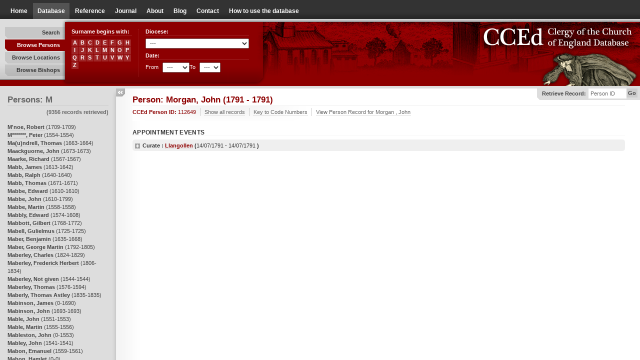

--- FILE ---
content_type: text/html;charset=ISO-8859-1
request_url: https://theclergydatabase.org.uk/jsp/persons/CreatePersonFrames.jsp?PersonID=112649
body_size: 2217
content:

    <!DOCTYPE html PUBLIC "-//W3C//DTD XHTML 1.0 Frameset//EN" "http://www.w3.org/TR/xhtml1/DTD/xhtml1-frameset.dtd">
<html xmlns="http://www.w3.org/1999/xhtml">


    <head>
    <meta http-equiv="Content-Type" content="text/html; charset=utf-8"/>
    <title>CCED: Persons Index</title>
    <script src="../Assets/p/s/lib.dynframeset.min.js" type="text/javascript"></script>
    <script type="text/javascript">
        var banner = new Frame('topFrame', 'topFrame', 177, -1, 'banner.jsp', 'scrolling="no" border="0" framespacing="0" title="Banner"', true);
        var leftFrame = new Frame('leftFrame', 'leftFrame', -1, 232, 'DisplayPersonList.jsp?init=M', 'scrolling="yes" noresize="noresize" border="0" framespacing="0" title="Index"', true);
        var tabFrame = new Frame('tabFrame', 'tabFrame', -1, 18, '../includes/tab.jsp', 'scrolling="no" noresize="noresize" border="0" framespacing="0" title="Tab Frame"', true);
        var displayFrame = new Frame('displayFrame', 'displayFrame', -1, -1, 'DisplayPerson.jsp?PersonID=112649', 'scrolling="yes" border="0" framespacing="0"', true);
        var subFrame = new Frameset(new Array(leftFrame, tabFrame, displayFrame), 'frameborder="no" border="0" framespacing="0"');
        subFrame.lockRows = true;
        var mainFrame = new Frameset(new Array(banner, subFrame), 'mainFrame', 'mainFrame', ' frameborder="no" border="0" framespacing="0" title="Main Data Display"');
        mainFrame.lockCols = true;
        mainFrame.write();
    </script>
</head>
<noscript>
    <frameset rows="177,*" cols="*" frameborder="no" border="0" framespacing="0">
        <frame src="banner.jsp" name="BspTOP" scrolling="No" noresize="noresize" id="topFrame" title="Banner"/>
        <frameset cols="232,*" frameborder="no" border="0" framespacing="0">
            <frame src="DisplayPersonList.jsp?init=M" name="BspINDEX" noresize="noresize" id="leftFrame" title="Index"/>
            <frame src="../includes/tab.jsp" name="BspTAB" noresize="noresize" id="tabFrame" title="Tab Frame"/>
            <frame src="DisplayPerson.jsp?PersonID=112649" name="BspMAIN" id="mainFrame" title="Main Data Display"/>
        </frameset>
    </frameset>
</noscript>


    
<noframes>
    <body>
    <p>CCEd currently requires a frames-capable browser.</p>
    </body>
</noframes>
</html>



--- FILE ---
content_type: text/html;charset=ISO-8859-1
request_url: https://theclergydatabase.org.uk/jsp/persons/DisplayPersonList.jsp?init=M
body_size: 1001032
content:

<!-- %@ page import="uk.ac.kcl.cch.HtmlDb.Pagination.SearchResults" %> -->
<!DOCTYPE html PUBLIC "-//W3C//DTD XHTML 1.0 Transitional//EN" "http://www.w3.org/TR/xhtml1/DTD/xhtml1-transitional.dtd">
<html xmlns="http://www.w3.org/1999/xhtml">
<head>
    <meta http-equiv="Content-Type" content="text/html; charset=utf-8"/>
    
    <title>CCED: Persons: M</title>
    

    <link rel="stylesheet" type="text/css" href="../Assets/p/c/global.css"/>
    <!--[if IE 7]><link rel="stylesheet" type="text/css" href="../Assets/p/c/msie_7.css"/><![endif]-->
    <script src="../Assets/p/s/jquery-1.2.6.min.js" type="text/javascript"></script>
    <script src="../Assets/p/s/config.global.js" type="text/javascript"></script>
    <script type="text/javascript">
       /* $(document).ready(function(){
           top.topframe.location.reload(); 
        });*/
    </script>
</head>
<body id="t1">



<div class="ph">
    <h1>Persons: M</h1>
    <h2>(9356 records retrieved)</h2>
</div>

<div class="g1">
    Please wait - page loading...
</div>
<div class="lc lc1">

    <ul>

         <li><a href="DisplayPerson.jsp?PersonID=164731" target="displayFrame">M'noe, Robert</a> (1709-1709)</li> 
<li><a href="DisplayPerson.jsp?PersonID=36502" target="displayFrame">M*******, Peter</a> (1554-1554)</li> 
<li><a href="DisplayPerson.jsp?PersonID=164770" target="displayFrame">Ma(u)ndrell, Thomas</a> (1663-1664)</li> 
<li><a href="DisplayPerson.jsp?PersonID=164732" target="displayFrame">Maackguorne, John</a> (1673-1673)</li> 
<li><a href="DisplayPerson.jsp?PersonID=99151" target="displayFrame">Maarke, Richard</a> (1567-1567)</li> 
<li><a href="DisplayPerson.jsp?PersonID=58579" target="displayFrame">Mabb, James</a> (1613-1642)</li> 
<li><a href="DisplayPerson.jsp?PersonID=66900" target="displayFrame">Mabb, Ralph</a> (1640-1640)</li> 
<li><a href="DisplayPerson.jsp?PersonID=17577" target="displayFrame">Mabb, Thomas</a> (1671-1671)</li> 
<li><a href="DisplayPerson.jsp?PersonID=43657" target="displayFrame">Mabbe, Edward</a> (1610-1610)</li> 
<li><a href="DisplayPerson.jsp?PersonID=44292" target="displayFrame">Mabbe, John</a> (1610-1799)</li> 
<li><a href="DisplayPerson.jsp?PersonID=78176" target="displayFrame">Mabbe, Martin</a> (1558-1558)</li> 
<li><a href="DisplayPerson.jsp?PersonID=99155" target="displayFrame">Mabbly, Edward</a> (1574-1608)</li> 
<li><a href="DisplayPerson.jsp?PersonID=110514" target="displayFrame">Mabbott, Gilbert</a> (1768-1772)</li> 
<li><a href="DisplayPerson.jsp?PersonID=1409" target="displayFrame">Mabell, Gulielmus</a> (1725-1725)</li> 
<li><a href="DisplayPerson.jsp?PersonID=51233" target="displayFrame">Maber, Benjamin</a> (1635-1668)</li> 
<li><a href="DisplayPerson.jsp?PersonID=4304" target="displayFrame">Maber, George Martin</a> (1792-1805)</li> 
<li><a href="DisplayPerson.jsp?PersonID=82207" target="displayFrame">Maberley, Charles</a> (1824-1829)</li> 
<li><a href="DisplayPerson.jsp?PersonID=100118" target="displayFrame">Maberley, Frederick Herbert</a> (1806-1834)</li> 
<li><a href="DisplayPerson.jsp?PersonID=159179" target="displayFrame">Maberley, Not given</a> (1544-1544)</li> 
<li><a href="DisplayPerson.jsp?PersonID=78655" target="displayFrame">Maberley, Thomas</a> (1576-1594)</li> 
<li><a href="DisplayPerson.jsp?PersonID=120254" target="displayFrame">Maberly, Thomas Astley</a> (1835-1835)</li> 
<li><a href="DisplayPerson.jsp?PersonID=99479" target="displayFrame">Mabinson, James</a> (0-1690)</li> 
<li><a href="DisplayPerson.jsp?PersonID=99480" target="displayFrame">Mabinson, John</a> (1693-1693)</li> 
<li><a href="DisplayPerson.jsp?PersonID=78656" target="displayFrame">Mable, John</a> (1551-1553)</li> 
<li><a href="DisplayPerson.jsp?PersonID=42255" target="displayFrame">Mable, Martin</a> (1555-1556)</li> 
<li><a href="DisplayPerson.jsp?PersonID=30858" target="displayFrame">Mableston, John</a> (0-1553)</li> 
<li><a href="DisplayPerson.jsp?PersonID=107497" target="displayFrame">Mabley, John</a> (1541-1541)</li> 
<li><a href="DisplayPerson.jsp?PersonID=173585" target="displayFrame">Mabon, Emanuel</a> (1559-1561)</li> 
<li><a href="DisplayPerson.jsp?PersonID=29279" target="displayFrame">Mabon, Hamlet</a> (0-0)</li> 
<li><a href="DisplayPerson.jsp?PersonID=81809" target="displayFrame">Mabon, William</a> (1573-1573)</li> 
<li><a href="DisplayPerson.jsp?PersonID=119604" target="displayFrame">Maborn, Robert</a> (1544-1557)</li> 
<li><a href="DisplayPerson.jsp?PersonID=148254" target="displayFrame">Maborne, Alexander</a> (1585-1605)</li> 
<li><a href="DisplayPerson.jsp?PersonID=90416" target="displayFrame">Mabott, Richard</a> (1540-1540)</li> 
<li><a href="DisplayPerson.jsp?PersonID=126220" target="displayFrame">Mabourn, Charles</a> (1735-1758)</li> 
<li><a href="DisplayPerson.jsp?PersonID=99481" target="displayFrame">Mabourn, Edward</a> (1734-1740)</li> 
<li><a href="DisplayPerson.jsp?PersonID=126221" target="displayFrame">Mabourn, Samuel</a> (1698-1698)</li> 
<li><a href="DisplayPerson.jsp?PersonID=99154" target="displayFrame">Mabson, Thomas</a> (1601-1601)</li> 
<li><a href="DisplayPerson.jsp?PersonID=27037" target="displayFrame">Maby, Charles Lockyer</a> (1760-1766)</li> 
<li><a href="DisplayPerson.jsp?PersonID=99156" target="displayFrame">Mabyn, Nicholas</a> (1561-1561)</li> 
<li><a href="DisplayPerson.jsp?PersonID=145473" target="displayFrame">Mac Arthur, John</a> (1811-1812)</li> 
<li><a href="DisplayPerson.jsp?PersonID=164734" target="displayFrame">Mac Aulay, John</a> (1754-1754)</li> 
<li><a href="DisplayPerson.jsp?PersonID=121839" target="displayFrame">Mac Evoy, John Nisbitt</a> (1785-1834)</li> 
<li><a href="DisplayPerson.jsp?PersonID=165725" target="displayFrame">Mac Rae, Christopher</a> (1765-1765)</li> 
<li><a href="DisplayPerson.jsp?PersonID=148255" target="displayFrame">Macand, Ralph</a> (1565-1565)</li> 
<li><a href="DisplayPerson.jsp?PersonID=173586" target="displayFrame">Macander, Thomas</a> (1569-1660)</li> 
<li><a href="DisplayPerson.jsp?PersonID=144600" target="displayFrame">Macarnes, John</a> (1617-1617)</li> 
<li><a href="DisplayPerson.jsp?PersonID=145794" target="displayFrame">Macarnesse, Christopher</a> (1614-1614)</li> 
<li><a href="DisplayPerson.jsp?PersonID=30859" target="displayFrame">Macarnesse, John</a> (1615-1636)</li> 
<li><a href="DisplayPerson.jsp?PersonID=30860" target="displayFrame">Macarnesse, Thomas</a> (0-1626)</li> 
<li><a href="DisplayPerson.jsp?PersonID=120252" target="displayFrame">Macartney, James</a> (1768-1768)</li> 
<li><a href="DisplayPerson.jsp?PersonID=7638" target="displayFrame">Macartney, William George</a> (1804-1804)</li> 
<li><a href="DisplayPerson.jsp?PersonID=7637" target="displayFrame">Macartney, William Isaac</a> (1800-1800)</li> 
<li><a href="DisplayPerson.jsp?PersonID=69876" target="displayFrame">Macaulay, Audlay</a> (1781-1819)</li> 
<li><a href="DisplayPerson.jsp?PersonID=18357" target="displayFrame">Macaulay, John</a> (1830-1832)</li> 
<li><a href="DisplayPerson.jsp?PersonID=145678" target="displayFrame">Macaulay, John Heyrick</a> (1821-1828)</li> 
<li><a href="DisplayPerson.jsp?PersonID=120253" target="displayFrame">Macaulay, William</a> (1818-1818)</li> 
<li><a href="DisplayPerson.jsp?PersonID=145680" target="displayFrame">Macbean, William</a> (1823-1823)</li> 
<li><a href="DisplayPerson.jsp?PersonID=27047" target="displayFrame">Macbeth, Abraham</a> (1711-1723)</li> 
<li><a href="DisplayPerson.jsp?PersonID=164735" target="displayFrame">MacCalmon, Nicholaus</a> (1710-1710)</li> 
<li><a href="DisplayPerson.jsp?PersonID=53348" target="displayFrame">MacCarthy, Francis Michael</a> (1829-1835)</li> 
<li><a href="DisplayPerson.jsp?PersonID=2833" target="displayFrame">Maccubie, John</a> (1631-1675)</li> 
<li><a href="DisplayPerson.jsp?PersonID=94343" target="displayFrame">MacCulloch, Patrick</a> (1748-1748)</li> 
<li><a href="DisplayPerson.jsp?PersonID=164736" target="displayFrame">Macculloch, Rodericus</a> (1730-1730)</li> 
<li><a href="DisplayPerson.jsp?PersonID=164737" target="displayFrame">MacCullock, Patrick</a> (1748-1748)</li> 
<li><a href="DisplayPerson.jsp?PersonID=56646" target="displayFrame">MacDonald, Alexander</a> (1824-1831)</li> 
<li><a href="DisplayPerson.jsp?PersonID=164738" target="displayFrame">Macdonald, Daniel</a> (1731-1731)</li> 
<li><a href="DisplayPerson.jsp?PersonID=87222" target="displayFrame">Macdonald, Douglas</a> (1834-1835)</li> 
<li><a href="DisplayPerson.jsp?PersonID=18342" target="displayFrame">MacDonald, George</a> (1759-1761)</li> 
<li><a href="DisplayPerson.jsp?PersonID=87223" target="displayFrame">Macdonald, Jacob</a> (1827-1827)</li> 
<li><a href="DisplayPerson.jsp?PersonID=41604" target="displayFrame">Macdonald, James</a> (1817-1819)</li> 
<li><a href="DisplayPerson.jsp?PersonID=120255" target="displayFrame">Macdonald, John</a> (1792-1792)</li> 
<li><a href="DisplayPerson.jsp?PersonID=27045" target="displayFrame">MacDonald, Patrick</a> (1704-1718)</li> 
<li><a href="DisplayPerson.jsp?PersonID=78657" target="displayFrame">Macdonald, William</a> (1806-1831)</li> 
<li><a href="DisplayPerson.jsp?PersonID=4305" target="displayFrame">Macdonogh, Terence  Michael</a> (1827-1834)</li> 
<li><a href="DisplayPerson.jsp?PersonID=18358" target="displayFrame">Macdougall, James</a> (1835-1835)</li> 
<li><a href="DisplayPerson.jsp?PersonID=169871" target="displayFrame">Macdougall, Thomas</a> (1810-1810)</li> 
<li><a href="DisplayPerson.jsp?PersonID=117674" target="displayFrame">Mace, Charles</a> (1678-1713)</li> 
<li><a href="DisplayPerson.jsp?PersonID=117675" target="displayFrame">Mace, Charles</a> (1705-1722)</li> 
<li><a href="DisplayPerson.jsp?PersonID=117673" target="displayFrame">Mace, Charles</a> (1767-1825)</li> 
<li><a href="DisplayPerson.jsp?PersonID=78658" target="displayFrame">Mace, Daniel</a> (1753-1753)</li> 
<li><a href="DisplayPerson.jsp?PersonID=157729" target="displayFrame">Mace, George</a> (0-1619)</li> 
<li><a href="DisplayPerson.jsp?PersonID=71637" target="displayFrame">Mace, Henry</a> (1634-1634)</li> 
<li><a href="DisplayPerson.jsp?PersonID=119601" target="displayFrame">Mace, Henry</a> (1638-1670)</li> 
<li><a href="DisplayPerson.jsp?PersonID=161008" target="displayFrame">Mace, John</a> (1773-1773)</li> 
<li><a href="DisplayPerson.jsp?PersonID=53623" target="displayFrame">Mace, Phineas</a> (1661-1699)</li> 
<li><a href="DisplayPerson.jsp?PersonID=54929" target="displayFrame">Mace, Simon</a> (1606-1644)</li> 
<li><a href="DisplayPerson.jsp?PersonID=126222" target="displayFrame">Mace, Thomas</a> (1670-1678)</li> 
<li><a href="DisplayPerson.jsp?PersonID=99158" target="displayFrame">Maceye, George</a> (1589-1589)</li> 
<li><a href="DisplayPerson.jsp?PersonID=109835" target="displayFrame">Macfarlan, George</a> (1808-1824)</li> 
<li><a href="DisplayPerson.jsp?PersonID=132542" target="displayFrame">Macfarlane, Robert</a> (1812-1813)</li> 
<li><a href="DisplayPerson.jsp?PersonID=135933" target="displayFrame">Macfarlane, Robert</a> (1815-1815)</li> 
<li><a href="DisplayPerson.jsp?PersonID=110515" target="displayFrame">Macfarlane, Robert</a> (1821-1821)</li> 
<li><a href="DisplayPerson.jsp?PersonID=69879" target="displayFrame">Macgilchrist, William</a> (1733-1735)</li> 
<li><a href="DisplayPerson.jsp?PersonID=17578" target="displayFrame">Macgill, James</a> (1712-1751)</li> 
<li><a href="DisplayPerson.jsp?PersonID=164740" target="displayFrame">Macgill, James</a> (1728-1728)</li> 
<li><a href="DisplayPerson.jsp?PersonID=120256" target="displayFrame">Macgregor, James Grant</a> (1801-1801)</li> 
<li><a href="DisplayPerson.jsp?PersonID=172688" target="displayFrame">Macguire, James Wesley</a> (1818-1832)</li> 
<li><a href="DisplayPerson.jsp?PersonID=172687" target="displayFrame">Macguire, Walter</a> (1830-1834)</li> 
<li><a href="DisplayPerson.jsp?PersonID=109836" target="displayFrame">Macguire, William Motterham</a> (1817-1819)</li> 
<li><a href="DisplayPerson.jsp?PersonID=30861" target="displayFrame">Machaby, Christian</a> (1563-1563)</li> 
<li><a href="DisplayPerson.jsp?PersonID=53624" target="displayFrame">Macham, Elias</a> (1681-1710)</li> 
<li><a href="DisplayPerson.jsp?PersonID=148256" target="displayFrame">Macham, John</a> (1540-1540)</li> 
<li><a href="DisplayPerson.jsp?PersonID=79140" target="displayFrame">Macham, John</a> (1624-1624)</li> 
<li><a href="DisplayPerson.jsp?PersonID=53625" target="displayFrame">Macham, Moses</a> (1670-1676)</li> 
<li><a href="DisplayPerson.jsp?PersonID=53629" target="displayFrame">Macham, Nathaniel</a> (0-1676)</li> 
<li><a href="DisplayPerson.jsp?PersonID=53630" target="displayFrame">Macham, Thomas</a> (1706-1706)</li> 
<li><a href="DisplayPerson.jsp?PersonID=50082" target="displayFrame">Macham, William</a> (1548-1561)</li> 
<li><a href="DisplayPerson.jsp?PersonID=27922" target="displayFrame">Machan, John</a> (1604-1693)</li> 
<li><a href="DisplayPerson.jsp?PersonID=94344" target="displayFrame">Machart (?), Lemuel</a> (1614-1642)</li> 
<li><a href="DisplayPerson.jsp?PersonID=156273" target="displayFrame">Machel, Lancellotus</a> (1713-1719)</li> 
<li><a href="DisplayPerson.jsp?PersonID=156275" target="displayFrame">Machel, Richard</a> (1752-1771)</li> 
<li><a href="DisplayPerson.jsp?PersonID=156276" target="displayFrame">Machel, Thomas</a> (1677-1699)</li> 
<li><a href="DisplayPerson.jsp?PersonID=169872" target="displayFrame">Machell, James</a> (1827-1833)</li> 
<li><a href="DisplayPerson.jsp?PersonID=52851" target="displayFrame">Machell, John</a> (1709-1713)</li> 
<li><a href="DisplayPerson.jsp?PersonID=8730" target="displayFrame">Machell, Laurence</a> (1554-1554)</li> 
<li><a href="DisplayPerson.jsp?PersonID=62236" target="displayFrame">Machell, Philipp</a> (1550-1573)</li> 
<li><a href="DisplayPerson.jsp?PersonID=6158" target="displayFrame">Machell, Richard</a> (1739-1786)</li> 
<li><a href="DisplayPerson.jsp?PersonID=135613" target="displayFrame">Machell, Robert</a> (1831-1835)</li> 
<li><a href="DisplayPerson.jsp?PersonID=139771" target="displayFrame">Machen, Nicholas</a> (0-1569)</li> 
<li><a href="DisplayPerson.jsp?PersonID=27925" target="displayFrame">Machen, William</a> (1597-1597)</li> 
<li><a href="DisplayPerson.jsp?PersonID=52852" target="displayFrame">Machen Fiddes, Thomas</a> (1719-1719)</li> 
<li><a href="DisplayPerson.jsp?PersonID=173751" target="displayFrame">Machett, James</a> (1583-1618)</li> 
<li><a href="DisplayPerson.jsp?PersonID=99482" target="displayFrame">Machin, Edmund</a> (1689-1689)</li> 
<li><a href="DisplayPerson.jsp?PersonID=17579" target="displayFrame">Machin, John</a> (1660-1666)</li> 
<li><a href="DisplayPerson.jsp?PersonID=90417" target="displayFrame">Machin, Nicholas</a> (1560-1560)</li> 
<li><a href="DisplayPerson.jsp?PersonID=53632" target="displayFrame">Machin, Richard</a> (1700-1700)</li> 
<li><a href="DisplayPerson.jsp?PersonID=53734" target="displayFrame">Machin, Richard</a> (1722-1722)</li> 
<li><a href="DisplayPerson.jsp?PersonID=53735" target="displayFrame">Machin, Richard</a> (1735-1735)</li> 
<li><a href="DisplayPerson.jsp?PersonID=53647" target="displayFrame">Machin, Roger</a> (1690-1708)</li> 
<li><a href="DisplayPerson.jsp?PersonID=99483" target="displayFrame">Machin, Stephen</a> (1679-1682)</li> 
<li><a href="DisplayPerson.jsp?PersonID=27923" target="displayFrame">Machon, John</a> (1626-1671)</li> 
<li><a href="DisplayPerson.jsp?PersonID=94345" target="displayFrame">Machon, Thomas</a> (1667-1667)</li> 
<li><a href="DisplayPerson.jsp?PersonID=53661" target="displayFrame">Machon, Thomas</a> (1671-1673)</li> 
<li><a href="DisplayPerson.jsp?PersonID=140257" target="displayFrame">Machorn, David</a> (1687-1687)</li> 
<li><a href="DisplayPerson.jsp?PersonID=340" target="displayFrame">Machraeth, Samuel</a> (1757-1757)</li> 
<li><a href="DisplayPerson.jsp?PersonID=111629" target="displayFrame">Machym, William</a> (1550-1550)</li> 
<li><a href="DisplayPerson.jsp?PersonID=90418" target="displayFrame">Machym, William</a> (1562-1562)</li> 
<li><a href="DisplayPerson.jsp?PersonID=157731" target="displayFrame">Machyn, Edward</a> (1548-1554)</li> 
<li><a href="DisplayPerson.jsp?PersonID=27929" target="displayFrame">Machyn, Richard</a> (1558-1558)</li> 
<li><a href="DisplayPerson.jsp?PersonID=111630" target="displayFrame">Machyn, William</a> (1553-1553)</li> 
<li><a href="DisplayPerson.jsp?PersonID=58594" target="displayFrame">Macie, Charles</a> (1584-1584)</li> 
<li><a href="DisplayPerson.jsp?PersonID=46529" target="displayFrame">Macie, David</a> (1688-1701)</li> 
<li><a href="DisplayPerson.jsp?PersonID=58595" target="displayFrame">Macie, George</a> (1597-1604)</li> 
<li><a href="DisplayPerson.jsp?PersonID=58596" target="displayFrame">Macie, Henry</a> (1611-1636)</li> 
<li><a href="DisplayPerson.jsp?PersonID=148257" target="displayFrame">Macie, Henry</a> (1634-1634)</li> 
<li><a href="DisplayPerson.jsp?PersonID=58599" target="displayFrame">Macie, William</a> (1555-1561)</li> 
<li><a href="DisplayPerson.jsp?PersonID=169873" target="displayFrame">MacIver, William</a> (1830-1831)</li> 
<li><a href="DisplayPerson.jsp?PersonID=113928" target="displayFrame">Mack, Thomas</a> (1818-1824)</li> 
<li><a href="DisplayPerson.jsp?PersonID=100119" target="displayFrame">Mack, William</a> (1784-1829)</li> 
<li><a href="DisplayPerson.jsp?PersonID=53352" target="displayFrame">Mack, William Bumpstead</a> (1823-1829)</li> 
<li><a href="DisplayPerson.jsp?PersonID=140258" target="displayFrame">Mackaller, John</a> (1667-1799)</li> 
<li><a href="DisplayPerson.jsp?PersonID=148258" target="displayFrame">Mackander, Thomas</a> (1557-1593)</li> 
<li><a href="DisplayPerson.jsp?PersonID=102670" target="displayFrame">Mackareth, Marc Anthony</a> (1808-1822)</li> 
<li><a href="DisplayPerson.jsp?PersonID=164741" target="displayFrame">Mackay, Johannes</a> (1708-1708)</li> 
<li><a href="DisplayPerson.jsp?PersonID=164742" target="displayFrame">Mackay, John</a> (1739-1739)</li> 
<li><a href="DisplayPerson.jsp?PersonID=17580" target="displayFrame">Mackay, William</a> (1713-1753)</li> 
<li><a href="DisplayPerson.jsp?PersonID=164743" target="displayFrame">Mackay, William</a> (1735-1735)</li> 
<li><a href="DisplayPerson.jsp?PersonID=120257" target="displayFrame">Mackechnie, Somarsall Richards</a> (1829-1829)</li> 
<li><a href="DisplayPerson.jsp?PersonID=158374" target="displayFrame">Mackeller, Archibald</a> (1632-1632)</li> 
<li><a href="DisplayPerson.jsp?PersonID=164744" target="displayFrame">MacKempie, Kennethus</a> (1711-1711)</li> 
<li><a href="DisplayPerson.jsp?PersonID=41605" target="displayFrame">Macken, Henry William</a> (1815-1815)</li> 
<li><a href="DisplayPerson.jsp?PersonID=120258" target="displayFrame">Mackensie, William</a> (1773-1773)</li> 
<li><a href="DisplayPerson.jsp?PersonID=160603" target="displayFrame">Mackenzie, Aeneas</a> (1704-1705)</li> 
<li><a href="DisplayPerson.jsp?PersonID=120151" target="displayFrame">Mackenzie, Alexander</a> (1784-1824)</li> 
<li><a href="DisplayPerson.jsp?PersonID=35326" target="displayFrame">Mackenzie, Alexander</a> (1808-1808)</li> 
<li><a href="DisplayPerson.jsp?PersonID=69881" target="displayFrame">Mackenzie, Charles</a> (1830-1834)</li> 
<li><a href="DisplayPerson.jsp?PersonID=87224" target="displayFrame">Mackenzie, George</a> (1796-1819)</li> 
<li><a href="DisplayPerson.jsp?PersonID=6947" target="displayFrame">Mackenzie, Henry</a> (1834-1834)</li> 
<li><a href="DisplayPerson.jsp?PersonID=69882" target="displayFrame">Mackenzie, James</a> (1767-1767)</li> 
<li><a href="DisplayPerson.jsp?PersonID=69883" target="displayFrame">Mackenzie, James Stuart</a> (1790-1812)</li> 
<li><a href="DisplayPerson.jsp?PersonID=7361" target="displayFrame">Mackenzie, John</a> (1739-1739)</li> 
<li><a href="DisplayPerson.jsp?PersonID=113929" target="displayFrame">Mackenzie, Norman</a> (1773-1773)</li> 
<li><a href="DisplayPerson.jsp?PersonID=18343" target="displayFrame">Mackenzie, Philip Aeneas</a> (1788-1793)</li> 
<li><a href="DisplayPerson.jsp?PersonID=164802" target="displayFrame">Mackenzie, Roderick</a> (1678-1678)</li> 
<li><a href="DisplayPerson.jsp?PersonID=108200" target="displayFrame">Mackenzie, William</a> (1782-1835)</li> 
<li><a href="DisplayPerson.jsp?PersonID=6159" target="displayFrame">Mackenzie, William Bell</a> (1834-1835)</li> 
<li><a href="DisplayPerson.jsp?PersonID=145681" target="displayFrame">Mackenzie, William Frederick</a> (1790-1793)</li> 
<li><a href="DisplayPerson.jsp?PersonID=135614" target="displayFrame">Mackereth, Charles</a> (1817-1829)</li> 
<li><a href="DisplayPerson.jsp?PersonID=135615" target="displayFrame">Mackereth, George</a> (1815-1816)</li> 
<li><a href="DisplayPerson.jsp?PersonID=69884" target="displayFrame">Mackereth, John</a> (1742-1742)</li> 
<li><a href="DisplayPerson.jsp?PersonID=18344" target="displayFrame">Mackereth, John</a> (1772-1776)</li> 
<li><a href="DisplayPerson.jsp?PersonID=6160" target="displayFrame">Mackereth, John</a> (1787-1788)</li> 
<li><a href="DisplayPerson.jsp?PersonID=134720" target="displayFrame">Mackereth, John</a> (1791-1811)</li> 
<li><a href="DisplayPerson.jsp?PersonID=145693" target="displayFrame">Mackereth, Mark Anthony</a> (1808-1808)</li> 
<li><a href="DisplayPerson.jsp?PersonID=102666" target="displayFrame">Mackereth, Michael</a> (1768-1832)</li> 
<li><a href="DisplayPerson.jsp?PersonID=135616" target="displayFrame">Mackereth, Miles</a> (1831-1831)</li> 
<li><a href="DisplayPerson.jsp?PersonID=135617" target="displayFrame">Mackereth, Thomas</a> (1812-1812)</li> 
<li><a href="DisplayPerson.jsp?PersonID=164739" target="displayFrame">Mackerness, John</a> (1653-1664)</li> 
<li><a href="DisplayPerson.jsp?PersonID=69880" target="displayFrame">Mackerness, John</a> (1736-1775)</li> 
<li><a href="DisplayPerson.jsp?PersonID=145795" target="displayFrame">Mackerness, Samuel</a> (1626-1663)</li> 
<li><a href="DisplayPerson.jsp?PersonID=81810" target="displayFrame">Mackernesse, Edward</a> (1628-1745)</li> 
<li><a href="DisplayPerson.jsp?PersonID=78659" target="displayFrame">Macket, Thomas</a> (1541-1541)</li> 
<li><a href="DisplayPerson.jsp?PersonID=87225" target="displayFrame">Mackey, Bryan</a> (1793-1813)</li> 
<li><a href="DisplayPerson.jsp?PersonID=69886" target="displayFrame">Mackie, Charles</a> (1821-1829)</li> 
<li><a href="DisplayPerson.jsp?PersonID=69885" target="displayFrame">Mackie, Charles</a> (1830-1831)</li> 
<li><a href="DisplayPerson.jsp?PersonID=145682" target="displayFrame">Mackie, George</a> (1835-1835)</li> 
<li><a href="DisplayPerson.jsp?PersonID=35327" target="displayFrame">Mackie, John William</a> (1812-1812)</li> 
<li><a href="DisplayPerson.jsp?PersonID=99542" target="displayFrame">Mackinder, William</a> (1703-1703)</li> 
<li><a href="DisplayPerson.jsp?PersonID=69971" target="displayFrame">MacKinnon, Daniel</a> (1784-1825)</li> 
<li><a href="DisplayPerson.jsp?PersonID=69972" target="displayFrame">MacKinnon, Donald</a> (1767-1805)</li> 
<li><a href="DisplayPerson.jsp?PersonID=120259" target="displayFrame">Mackinnon, George</a> (1795-1797)</li> 
<li><a href="DisplayPerson.jsp?PersonID=6161" target="displayFrame">Mackinnon, John</a> (1788-1788)</li> 
<li><a href="DisplayPerson.jsp?PersonID=69973" target="displayFrame">Mackinnon, John</a> (1814-1825)</li> 
<li><a href="DisplayPerson.jsp?PersonID=169874" target="displayFrame">Mackinson, Thomas Cooper</a> (1835-1835)</li> 
<li><a href="DisplayPerson.jsp?PersonID=94346" target="displayFrame">Mackintosh, Alexander</a> (1677-1681)</li> 
<li><a href="DisplayPerson.jsp?PersonID=164745" target="displayFrame">Mackintosh, Alexander</a> (1677-1678)</li> 
<li><a href="DisplayPerson.jsp?PersonID=113930" target="displayFrame">Mackintosh, James</a> (1770-1803)</li> 
<li><a href="DisplayPerson.jsp?PersonID=120260" target="displayFrame">Mackintyre, John</a> (1818-1823)</li> 
<li><a href="DisplayPerson.jsp?PersonID=71640" target="displayFrame">Macklen, John</a> (1603-1773)</li> 
<li><a href="DisplayPerson.jsp?PersonID=172690" target="displayFrame">Macklen, John</a> (1661-1668)</li> 
<li><a href="DisplayPerson.jsp?PersonID=172691" target="displayFrame">Macklen, Thomas</a> (1670-1677)</li> 
<li><a href="DisplayPerson.jsp?PersonID=126224" target="displayFrame">Macklenburgh, Samuel</a> (1716-1721)</li> 
<li><a href="DisplayPerson.jsp?PersonID=145796" target="displayFrame">Mackleston, Maurice</a> (1610-1610)</li> 
<li><a href="DisplayPerson.jsp?PersonID=18360" target="displayFrame">Macklin, John</a> (1723-1753)</li> 
<li><a href="DisplayPerson.jsp?PersonID=53353" target="displayFrame">Macklin, William</a> (1789-1810)</li> 
<li><a href="DisplayPerson.jsp?PersonID=53662" target="displayFrame">Mackmath, John</a> (1662-1662)</li> 
<li><a href="DisplayPerson.jsp?PersonID=164746" target="displayFrame">Mackmath, John</a> (1692-1694)</li> 
<li><a href="DisplayPerson.jsp?PersonID=142150" target="displayFrame">Mackquorn, John</a> (1673-1673)</li> 
<li><a href="DisplayPerson.jsp?PersonID=53663" target="displayFrame">Mackreth, Anthony</a> (1712-1714)</li> 
<li><a href="DisplayPerson.jsp?PersonID=156277" target="displayFrame">Mackreth, Antonius</a> (1694-1694)</li> 
<li><a href="DisplayPerson.jsp?PersonID=156278" target="displayFrame">Mackreth, George</a> (1763-1766)</li> 
<li><a href="DisplayPerson.jsp?PersonID=117676" target="displayFrame">Mackreth, John</a> (1743-1762)</li> 
<li><a href="DisplayPerson.jsp?PersonID=169875" target="displayFrame">Mackreth, Thomas</a> (1813-1825)</li> 
<li><a href="DisplayPerson.jsp?PersonID=102668" target="displayFrame">Mackreth, William</a> (1756-1779)</li> 
<li><a href="DisplayPerson.jsp?PersonID=94347" target="displayFrame">Macky, Spring</a> (1739-1739)</li> 
<li><a href="DisplayPerson.jsp?PersonID=164747" target="displayFrame">Maclanburgh, Samuel</a> (1710-1711)</li> 
<li><a href="DisplayPerson.jsp?PersonID=82209" target="displayFrame">MacLean, Donald</a> (1775-1796)</li> 
<li><a href="DisplayPerson.jsp?PersonID=69974" target="displayFrame">Maclean, George</a> (1822-1829)</li> 
<li><a href="DisplayPerson.jsp?PersonID=18362" target="displayFrame">Maclean, Hippisley</a> (1830-1832)</li> 
<li><a href="DisplayPerson.jsp?PersonID=69975" target="displayFrame">Maclellan, George</a> (1767-1808)</li> 
<li><a href="DisplayPerson.jsp?PersonID=124077" target="displayFrame">Maclellan, James</a> (0-1620)</li> 
<li><a href="DisplayPerson.jsp?PersonID=87226" target="displayFrame">Maclellan, Sholto Henry</a> (1793-1793)</li> 
<li><a href="DisplayPerson.jsp?PersonID=113927" target="displayFrame">MacLeod, Charles Middleton</a> (1825-1829)</li> 
<li><a href="DisplayPerson.jsp?PersonID=18345" target="displayFrame">Macleod, Roderick</a> (1779-1806)</li> 
<li><a href="DisplayPerson.jsp?PersonID=113931" target="displayFrame">Macleod, William</a> (1823-1835)</li> 
<li><a href="DisplayPerson.jsp?PersonID=164748" target="displayFrame">Macmorran, James</a> (1710-1710)</li> 
<li><a href="DisplayPerson.jsp?PersonID=69977" target="displayFrame">Macno, Robert</a> (1729-1761)</li> 
<li><a href="DisplayPerson.jsp?PersonID=35328" target="displayFrame">Macock, Henry</a> (1765-1817)</li> 
<li><a href="DisplayPerson.jsp?PersonID=94348" target="displayFrame">Macock, John</a> (1607-1607)</li> 
<li><a href="DisplayPerson.jsp?PersonID=69978" target="displayFrame">Macock, John</a> (1755-1757)</li> 
<li><a href="DisplayPerson.jsp?PersonID=8731" target="displayFrame">Macock, Richard</a> (0-1594)</li> 
<li><a href="DisplayPerson.jsp?PersonID=126226" target="displayFrame">Macolm, Gershomi</a> (1689-1705)</li> 
<li><a href="DisplayPerson.jsp?PersonID=164749" target="displayFrame">Maconchie, William</a> (1710-1710)</li> 
<li><a href="DisplayPerson.jsp?PersonID=27931" target="displayFrame">Maconsfyeld, William</a> (1560-1560)</li> 
<li><a href="DisplayPerson.jsp?PersonID=87227" target="displayFrame">Macpherson, Allan</a> (1823-1835)</li> 
<li><a href="DisplayPerson.jsp?PersonID=164751" target="displayFrame">Macpherson, John</a> (1751-1751)</li> 
<li><a href="DisplayPerson.jsp?PersonID=18356" target="displayFrame">MacPherson, Richard Robert James</a> (1830-1831)</li> 
<li><a href="DisplayPerson.jsp?PersonID=164805" target="displayFrame">Macqueen, George</a> (1702-1702)</li> 
<li><a href="DisplayPerson.jsp?PersonID=167740" target="displayFrame">Macqueen, John</a> (1730-1730)</li> 
<li><a href="DisplayPerson.jsp?PersonID=126225" target="displayFrame">Macro, Cox</a> (1716-1716)</li> 
<li><a href="DisplayPerson.jsp?PersonID=17581" target="displayFrame">Macro, Ralph</a> (1720-1738)</li> 
<li><a href="DisplayPerson.jsp?PersonID=61048" target="displayFrame">Macro, Roger</a> (1592-1592)</li> 
<li><a href="DisplayPerson.jsp?PersonID=99543" target="displayFrame">Macro, Thomas</a> (1708-1835)</li> 
<li><a href="DisplayPerson.jsp?PersonID=1983" target="displayFrame">MacRobert, Archibald</a> (1761-1761)</li> 
<li><a href="DisplayPerson.jsp?PersonID=135070" target="displayFrame">Macrofte, William</a> (1564-1564)</li> 
<li><a href="DisplayPerson.jsp?PersonID=120279" target="displayFrame">Mactair, John</a> (1798-1798)</li> 
<li><a href="DisplayPerson.jsp?PersonID=137169" target="displayFrame">Macubine, James</a> (1699-1699)</li> 
<li><a href="DisplayPerson.jsp?PersonID=58597" target="displayFrame">Macy, John</a> (1541-1561)</li> 
<li><a href="DisplayPerson.jsp?PersonID=99157" target="displayFrame">Macy, Robert</a> (1543-1543)</li> 
<li><a href="DisplayPerson.jsp?PersonID=99160" target="displayFrame">Macye, John</a> (1558-1565)</li> 
<li><a href="DisplayPerson.jsp?PersonID=58598" target="displayFrame">Macye, Richard</a> (1531-1570)</li> 
<li><a href="DisplayPerson.jsp?PersonID=58600" target="displayFrame">Macye, Thomas</a> (1612-1644)</li> 
<li><a href="DisplayPerson.jsp?PersonID=58601" target="displayFrame">Macyes, Richard</a> (1592-1592)</li> 
<li><a href="DisplayPerson.jsp?PersonID=18361" target="displayFrame">Madan, George</a> (1831-1832)</li> 
<li><a href="DisplayPerson.jsp?PersonID=59347" target="displayFrame">Madan, Martin</a> (1757-1772)</li> 
<li><a href="DisplayPerson.jsp?PersonID=69980" target="displayFrame">Madan, Spencer</a> (1752-1824)</li> 
<li><a href="DisplayPerson.jsp?PersonID=18347" target="displayFrame">Madan, Spencer</a> (1782-1824)</li> 
<li><a href="DisplayPerson.jsp?PersonID=18346" target="displayFrame">Madan, Spencer</a> (1815-1825)</li> 
<li><a href="DisplayPerson.jsp?PersonID=18363" target="displayFrame">Madan, William</a> (1816-1824)</li> 
<li><a href="DisplayPerson.jsp?PersonID=113932" target="displayFrame">Madden, Wyndham Carlion</a> (1823-1825)</li> 
<li><a href="DisplayPerson.jsp?PersonID=113933" target="displayFrame">Madder, Robert</a> (1772-1772)</li> 
<li><a href="DisplayPerson.jsp?PersonID=27930" target="displayFrame">Maddex, Richard</a> (1605-1616)</li> 
<li><a href="DisplayPerson.jsp?PersonID=172692" target="displayFrame">Maddinge, James</a> (1669-1669)</li> 
<li><a href="DisplayPerson.jsp?PersonID=137170" target="displayFrame">Maddison, Charles</a> (1685-1688)</li> 
<li><a href="DisplayPerson.jsp?PersonID=109837" target="displayFrame">Maddison, Charles Henry George</a> (1833-1833)</li> 
<li><a href="DisplayPerson.jsp?PersonID=69981" target="displayFrame">Maddison, George</a> (1799-1828)</li> 
<li><a href="DisplayPerson.jsp?PersonID=69982" target="displayFrame">Maddison, George</a> (1832-1833)</li> 
<li><a href="DisplayPerson.jsp?PersonID=42257" target="displayFrame">Maddison, Humphrey</a> (1623-1660)</li> 
<li><a href="DisplayPerson.jsp?PersonID=41606" target="displayFrame">Maddison, John George</a> (1824-1825)</li> 
<li><a href="DisplayPerson.jsp?PersonID=148259" target="displayFrame">Maddison, Nicholas</a> (1563-1597)</li> 
<li><a href="DisplayPerson.jsp?PersonID=53664" target="displayFrame">Maddison, Ralph</a> (1682-1682)</li> 
<li><a href="DisplayPerson.jsp?PersonID=30862" target="displayFrame">Maddison, Thomas</a> (1605-1605)</li> 
<li><a href="DisplayPerson.jsp?PersonID=117677" target="displayFrame">Maddison, Thomas</a> (1722-1754)</li> 
<li><a href="DisplayPerson.jsp?PersonID=81811" target="displayFrame">Maddoce, Ralph</a> (1561-1561)</li> 
<li><a href="DisplayPerson.jsp?PersonID=69984" target="displayFrame">Maddock, Abraham</a> (1757-1777)</li> 
<li><a href="DisplayPerson.jsp?PersonID=69985" target="displayFrame">Maddock, Benjamin</a> (1810-1830)</li> 
<li><a href="DisplayPerson.jsp?PersonID=82210" target="displayFrame">Maddock, Edward Knight</a> (1833-1834)</li> 
<li><a href="DisplayPerson.jsp?PersonID=18364" target="displayFrame">Maddock, George</a> (1728-1757)</li> 
<li><a href="DisplayPerson.jsp?PersonID=18365" target="displayFrame">Maddock, George Ashby</a> (1812-1813)</li> 
<li><a href="DisplayPerson.jsp?PersonID=69983" target="displayFrame">Maddock, Henry John</a> (1805-1826)</li> 
<li><a href="DisplayPerson.jsp?PersonID=35329" target="displayFrame">Maddock, Henry John</a> (1833-1834)</li> 
<li><a href="DisplayPerson.jsp?PersonID=35330" target="displayFrame">Maddock, Henry William</a> (1827-1835)</li> 
<li><a href="DisplayPerson.jsp?PersonID=112636" target="displayFrame">Maddock, Hinton</a> (1761-1763)</li> 
<li><a href="DisplayPerson.jsp?PersonID=53665" target="displayFrame">Maddock, James</a> (1661-1697)</li> 
<li><a href="DisplayPerson.jsp?PersonID=53666" target="displayFrame">Maddock, James</a> (1726-1728)</li> 
<li><a href="DisplayPerson.jsp?PersonID=18366" target="displayFrame">Maddock, James</a> (1751-1773)</li> 
<li><a href="DisplayPerson.jsp?PersonID=35331" target="displayFrame">Maddock, Matthew</a> (1744-1788)</li> 
<li><a href="DisplayPerson.jsp?PersonID=173587" target="displayFrame">Maddock, Michael</a> (1578-1578)</li> 
<li><a href="DisplayPerson.jsp?PersonID=71642" target="displayFrame">Maddock, Rheseus</a> (1582-1582)</li> 
<li><a href="DisplayPerson.jsp?PersonID=173588" target="displayFrame">Maddock, Rice</a> (1566-1667)</li> 
<li><a href="DisplayPerson.jsp?PersonID=169876" target="displayFrame">Maddock, Robert</a> (1825-1825)</li> 
<li><a href="DisplayPerson.jsp?PersonID=82211" target="displayFrame">Maddock, Samuel</a> (1811-1834)</li> 
<li><a href="DisplayPerson.jsp?PersonID=18369" target="displayFrame">Maddock, Samuel</a> (1825-1828)</li> 
<li><a href="DisplayPerson.jsp?PersonID=29280" target="displayFrame">Maddock, Thomas</a> (0-0)</li> 
<li><a href="DisplayPerson.jsp?PersonID=58602" target="displayFrame">Maddock, Thomas</a> (1569-1606)</li> 
<li><a href="DisplayPerson.jsp?PersonID=53667" target="displayFrame">Maddock, Thomas</a> (1707-1752)</li> 
<li><a href="DisplayPerson.jsp?PersonID=59349" target="displayFrame">Maddock, Thomas</a> (1742-1783)</li> 
<li><a href="DisplayPerson.jsp?PersonID=18371" target="displayFrame">Maddock, Thomas</a> (1773-1773)</li> 
<li><a href="DisplayPerson.jsp?PersonID=135934" target="displayFrame">Maddock, Thomas</a> (1785-1825)</li> 
<li><a href="DisplayPerson.jsp?PersonID=148260" target="displayFrame">Maddock, Unknown</a> (1601-1601)</li> 
<li><a href="DisplayPerson.jsp?PersonID=29278" target="displayFrame">Maddocke, Ellis</a> (1565-1566)</li> 
<li><a href="DisplayPerson.jsp?PersonID=157768" target="displayFrame">Maddocke, Henry</a> (1565-1570)</li> 
<li><a href="DisplayPerson.jsp?PersonID=8733" target="displayFrame">Maddocke, Riceus</a> (0-1614)</li> 
<li><a href="DisplayPerson.jsp?PersonID=8732" target="displayFrame">Maddocke, Richard</a> (1610-1616)</li> 
<li><a href="DisplayPerson.jsp?PersonID=58603" target="displayFrame">Maddocke, William</a> (1584-1584)</li> 
<li><a href="DisplayPerson.jsp?PersonID=53668" target="displayFrame">Maddocke, Willimus</a> (1662-1662)</li> 
<li><a href="DisplayPerson.jsp?PersonID=148261" target="displayFrame">Maddockes, John</a> (0-0)</li> 
<li><a href="DisplayPerson.jsp?PersonID=164752" target="displayFrame">Maddockes, John</a> (1673-1674)</li> 
<li><a href="DisplayPerson.jsp?PersonID=173752" target="displayFrame">Maddockes, Thomas</a> (1639-1669)</li> 
<li><a href="DisplayPerson.jsp?PersonID=157769" target="displayFrame">Maddockes, unknown</a> (1623-1623)</li> 
<li><a href="DisplayPerson.jsp?PersonID=4306" target="displayFrame">Maddocks, Evan</a> (1798-1802)</li> 
<li><a href="DisplayPerson.jsp?PersonID=172694" target="displayFrame">Maddocks, Evan</a> (1814-1819)</li> 
<li><a href="DisplayPerson.jsp?PersonID=79464" target="displayFrame">Maddocks, George</a> (1711-1777)</li> 
<li><a href="DisplayPerson.jsp?PersonID=52853" target="displayFrame">Maddocks, James</a> (1681-1720)</li> 
<li><a href="DisplayPerson.jsp?PersonID=99544" target="displayFrame">Maddocks, John</a> (1661-1667)</li> 
<li><a href="DisplayPerson.jsp?PersonID=159958" target="displayFrame">Maddocks, Philip</a> (1679-1719)</li> 
<li><a href="DisplayPerson.jsp?PersonID=148268" target="displayFrame">Maddocks, Richard</a> (1583-1585)</li> 
<li><a href="DisplayPerson.jsp?PersonID=4307" target="displayFrame">Maddocks, Robert</a> (1759-1779)</li> 
<li><a href="DisplayPerson.jsp?PersonID=18372" target="displayFrame">Maddocks, Robert</a> (1797-1819)</li> 
<li><a href="DisplayPerson.jsp?PersonID=176743" target="displayFrame">Maddocks, Thomas</a> (1661-1735)</li> 
<li><a href="DisplayPerson.jsp?PersonID=8734" target="displayFrame">Maddocks, William</a> (1589-1591)</li> 
<li><a href="DisplayPerson.jsp?PersonID=172693" target="displayFrame">Maddocks, William</a> (1663-1668)</li> 
<li><a href="DisplayPerson.jsp?PersonID=164753" target="displayFrame">Maddocks, William</a> (1674-1682)</li> 
<li><a href="DisplayPerson.jsp?PersonID=134121" target="displayFrame">Maddon, Richard</a> (1540-1540)</li> 
<li><a href="DisplayPerson.jsp?PersonID=172696" target="displayFrame">Maddox, Humfrey</a> (1587-1587)</li> 
<li><a href="DisplayPerson.jsp?PersonID=46531" target="displayFrame">Maddox, Isaac</a> (1723-1743)</li> 
<li><a href="DisplayPerson.jsp?PersonID=46534" target="displayFrame">Maddox, John</a> (1723-1767)</li> 
<li><a href="DisplayPerson.jsp?PersonID=71779" target="displayFrame">Maddox, Richard</a> (1567-1603)</li> 
<li><a href="DisplayPerson.jsp?PersonID=81812" target="displayFrame">Maddox, Stephen</a> (1578-1578)</li> 
<li><a href="DisplayPerson.jsp?PersonID=172697" target="displayFrame">Maddox, Thomas</a> (1587-1596)</li> 
<li><a href="DisplayPerson.jsp?PersonID=8735" target="displayFrame">Maddox, Thomas</a> (1592-1593)</li> 
<li><a href="DisplayPerson.jsp?PersonID=148262" target="displayFrame">Maddox, William</a> (1591-1614)</li> 
<li><a href="DisplayPerson.jsp?PersonID=71781" target="displayFrame">Maddox, William</a> (1613-1613)</li> 
<li><a href="DisplayPerson.jsp?PersonID=172695" target="displayFrame">Maddox, William</a> (1668-1670)</li> 
<li><a href="DisplayPerson.jsp?PersonID=79141" target="displayFrame">Maddoxe, </a> (1599-1599)</li> 
<li><a href="DisplayPerson.jsp?PersonID=172698" target="displayFrame">Maddoxe, Thomas</a> (1565-1567)</li> 
<li><a href="DisplayPerson.jsp?PersonID=172699" target="displayFrame">Maddoy, William</a> (1641-1670)</li> 
<li><a href="DisplayPerson.jsp?PersonID=7298" target="displayFrame">Maddrell, Henry</a> (1789-1834)</li> 
<li><a href="DisplayPerson.jsp?PersonID=132204" target="displayFrame">Maddy, Benjamin</a> (1813-1834)</li> 
<li><a href="DisplayPerson.jsp?PersonID=17629" target="displayFrame">Maddy, John</a> (1789-1835)</li> 
<li><a href="DisplayPerson.jsp?PersonID=109838" target="displayFrame">Maddy, Joseph</a> (1822-1829)</li> 
<li><a href="DisplayPerson.jsp?PersonID=41607" target="displayFrame">Maddy, Watkin</a> (1828-1830)</li> 
<li><a href="DisplayPerson.jsp?PersonID=18375" target="displayFrame">Madeley, Clement</a> (1796-1829)</li> 
<li><a href="DisplayPerson.jsp?PersonID=148263" target="displayFrame">Madeley, Roger</a> (1561-1566)</li> 
<li><a href="DisplayPerson.jsp?PersonID=157770" target="displayFrame">Madeley, William</a> (1593-1613)</li> 
<li><a href="DisplayPerson.jsp?PersonID=78660" target="displayFrame">Maden, Harry</a> (1553-1553)</li> 
<li><a href="DisplayPerson.jsp?PersonID=145797" target="displayFrame">Maden, Richard</a> (1619-1619)</li> 
<li><a href="DisplayPerson.jsp?PersonID=98788" target="displayFrame">Maden, William</a> (1769-1769)</li> 
<li><a href="DisplayPerson.jsp?PersonID=173753" target="displayFrame">Madestarde, William</a> (1639-1793)</li> 
<li><a href="DisplayPerson.jsp?PersonID=148264" target="displayFrame">Madew, John</a> (1544-1558)</li> 
<li><a href="DisplayPerson.jsp?PersonID=148265" target="displayFrame">Madewell, John</a> (1550-1554)</li> 
<li><a href="DisplayPerson.jsp?PersonID=173589" target="displayFrame">Madewell, John</a> (1555-1556)</li> 
<li><a href="DisplayPerson.jsp?PersonID=46241" target="displayFrame">Madey, Meredith</a> (1591-1618)</li> 
<li><a href="DisplayPerson.jsp?PersonID=145683" target="displayFrame">Madge, Stephen</a> (1774-1774)</li> 
<li><a href="DisplayPerson.jsp?PersonID=70026" target="displayFrame">Madge, Thomas Hellier</a> (1824-1829)</li> 
<li><a href="DisplayPerson.jsp?PersonID=148266" target="displayFrame">Madgesonne, Robert</a> (1551-1551)</li> 
<li><a href="DisplayPerson.jsp?PersonID=94349" target="displayFrame">Madgewick, John</a> (1578-1622)</li> 
<li><a href="DisplayPerson.jsp?PersonID=8736" target="displayFrame">Madgwicke, Henry</a> (1616-1634)</li> 
<li><a href="DisplayPerson.jsp?PersonID=65149" target="displayFrame">Madhox, Richard</a> (1567-1567)</li> 
<li><a href="DisplayPerson.jsp?PersonID=1984" target="displayFrame">Madison, James</a> (1775-1790)</li> 
<li><a href="DisplayPerson.jsp?PersonID=81813" target="displayFrame">Madive, James</a> (1550-1550)</li> 
<li><a href="DisplayPerson.jsp?PersonID=36341" target="displayFrame">Madneis, James</a> (0-1548)</li> 
<li><a href="DisplayPerson.jsp?PersonID=8737" target="displayFrame">Madocke, Cosin</a> (1613-1642)</li> 
<li><a href="DisplayPerson.jsp?PersonID=29281" target="displayFrame">Madocke, Edward</a> (1582-1582)</li> 
<li><a href="DisplayPerson.jsp?PersonID=27932" target="displayFrame">Madocke, Ralph</a> (1542-1542)</li> 
<li><a href="DisplayPerson.jsp?PersonID=172701" target="displayFrame">Madocke, Reece</a> (1567-1583)</li> 
<li><a href="DisplayPerson.jsp?PersonID=173590" target="displayFrame">Madocke, William</a> (1554-1675)</li> 
<li><a href="DisplayPerson.jsp?PersonID=35332" target="displayFrame">Madocks, John</a> (1779-1792)</li> 
<li><a href="DisplayPerson.jsp?PersonID=99545" target="displayFrame">Madocks, Thomas</a> (1715-1729)</li> 
<li><a href="DisplayPerson.jsp?PersonID=29282" target="displayFrame">Madok, Edward</a> (0-1554)</li> 
<li><a href="DisplayPerson.jsp?PersonID=29284" target="displayFrame">Madok, Laurence</a> (1548-1548)</li> 
<li><a href="DisplayPerson.jsp?PersonID=71782" target="displayFrame">Madok, Robert</a> (1576-1576)</li> 
<li><a href="DisplayPerson.jsp?PersonID=36436" target="displayFrame">Madoke, John</a> (0-0)</li> 
<li><a href="DisplayPerson.jsp?PersonID=29283" target="displayFrame">Madoke, John</a> (1542-1544)</li> 
<li><a href="DisplayPerson.jsp?PersonID=36435" target="displayFrame">Madoke, John</a> (1548-1548)</li> 
<li><a href="DisplayPerson.jsp?PersonID=29277" target="displayFrame">Madoke, Ralph</a> (0-1565)</li> 
<li><a href="DisplayPerson.jsp?PersonID=29285" target="displayFrame">Madoke, Richard</a> (0-1554)</li> 
<li><a href="DisplayPerson.jsp?PersonID=59348" target="displayFrame">Madoke, Richard</a> (1554-1554)</li> 
<li><a href="DisplayPerson.jsp?PersonID=126227" target="displayFrame">Madox, George</a> (1713-1713)</li> 
<li><a href="DisplayPerson.jsp?PersonID=58580" target="displayFrame">Madox, Richard</a> (0-1580)</li> 
<li><a href="DisplayPerson.jsp?PersonID=157771" target="displayFrame">Madox, Thomas</a> (1561-1576)</li> 
<li><a href="DisplayPerson.jsp?PersonID=46244" target="displayFrame">Madox, Thomas</a> (1620-1620)</li> 
<li><a href="DisplayPerson.jsp?PersonID=13722" target="displayFrame">Madox, William</a> (1594-1596)</li> 
<li><a href="DisplayPerson.jsp?PersonID=71641" target="displayFrame">Madrin, Maurice</a> (1576-1577)</li> 
<li><a href="DisplayPerson.jsp?PersonID=71783" target="displayFrame">Madryn, William</a> (1585-1585)</li> 
<li><a href="DisplayPerson.jsp?PersonID=172700" target="displayFrame">Madstard, William</a> (1639-1641)</li> 
<li><a href="DisplayPerson.jsp?PersonID=52854" target="displayFrame">Madstard, William</a> (1661-1661)</li> 
<li><a href="DisplayPerson.jsp?PersonID=27934" target="displayFrame">Madther, John</a> (1581-1584)</li> 
<li><a href="DisplayPerson.jsp?PersonID=30863" target="displayFrame">Madwell, William</a> (1543-1543)</li> 
<li><a href="DisplayPerson.jsp?PersonID=148269" target="displayFrame">Madye, Stephen</a> (1569-1569)</li> 
<li><a href="DisplayPerson.jsp?PersonID=126228" target="displayFrame">Mael, Thomas</a> (0-1709)</li> 
<li><a href="DisplayPerson.jsp?PersonID=145798" target="displayFrame">Maell, Lott</a> (1620-1662)</li> 
<li><a href="DisplayPerson.jsp?PersonID=99546" target="displayFrame">Maell, Samuel</a> (0-1671)</li> 
<li><a href="DisplayPerson.jsp?PersonID=27921" target="displayFrame">Maffen, Ralph</a> (1554-1605)</li> 
<li><a href="DisplayPerson.jsp?PersonID=53357" target="displayFrame">Mafron, Thomas</a> (1829-1829)</li> 
<li><a href="DisplayPerson.jsp?PersonID=113934" target="displayFrame">Magan, Charles Henry</a> (1828-1828)</li> 
<li><a href="DisplayPerson.jsp?PersonID=120280" target="displayFrame">Magaw, Samuel</a> (1767-1767)</li> 
<li><a href="DisplayPerson.jsp?PersonID=62238" target="displayFrame">Magbray, John</a> (1566-1574)</li> 
<li><a href="DisplayPerson.jsp?PersonID=172702" target="displayFrame">Magee, George</a> (1835-1835)</li> 
<li><a href="DisplayPerson.jsp?PersonID=119603" target="displayFrame">Mageley, William</a> (1560-1612)</li> 
<li><a href="DisplayPerson.jsp?PersonID=169878" target="displayFrame">Magenis, Hugh</a> (1775-1775)</li> 
<li><a href="DisplayPerson.jsp?PersonID=70028" target="displayFrame">Magenis, John Balfour</a> (1822-1831)</li> 
<li><a href="DisplayPerson.jsp?PersonID=58583" target="displayFrame">Magett, Alexander</a> (1554-1558)</li> 
<li><a href="DisplayPerson.jsp?PersonID=62239" target="displayFrame">Maggee, John</a> (1574-1575)</li> 
<li><a href="DisplayPerson.jsp?PersonID=58581" target="displayFrame">Magges, Thomas</a> (1554-1554)</li> 
<li><a href="DisplayPerson.jsp?PersonID=35333" target="displayFrame">Maggs, James</a> (1776-1824)</li> 
<li><a href="DisplayPerson.jsp?PersonID=79142" target="displayFrame">Maggs, Thomas</a> (1558-1570)</li> 
<li><a href="DisplayPerson.jsp?PersonID=64360" target="displayFrame">Magill, Henry</a> (1765-1775)</li> 
<li><a href="DisplayPerson.jsp?PersonID=27937" target="displayFrame">Magnoles, Gilbert</a> (1565-1573)</li> 
<li><a href="DisplayPerson.jsp?PersonID=119602" target="displayFrame">Magnolles, Gilbert</a> (1578-1578)</li> 
<li><a href="DisplayPerson.jsp?PersonID=84702" target="displayFrame">Magnolls, Robert</a> (1603-1603)</li> 
<li><a href="DisplayPerson.jsp?PersonID=148270" target="displayFrame">Magnus, George</a> (1544-1551)</li> 
<li><a href="DisplayPerson.jsp?PersonID=31445" target="displayFrame">Magnus, Thomas</a> (1550-1551)</li> 
<li><a href="DisplayPerson.jsp?PersonID=148271" target="displayFrame">Magnus, Thomas</a> (1549-1549)</li> 
<li><a href="DisplayPerson.jsp?PersonID=1089" target="displayFrame">Magoe, Ephraim</a> (1762-1786)</li> 
<li><a href="DisplayPerson.jsp?PersonID=54930" target="displayFrame">Magoiqt, John</a> (1545-1545)</li> 
<li><a href="DisplayPerson.jsp?PersonID=79143" target="displayFrame">Magot, Joh</a> (1540-1541)</li> 
<li><a href="DisplayPerson.jsp?PersonID=120281" target="displayFrame">Magowan, Walter</a> (1768-1768)</li> 
<li><a href="DisplayPerson.jsp?PersonID=71784" target="displayFrame">Magraly, Thaddeus</a> (1564-1568)</li> 
<li><a href="DisplayPerson.jsp?PersonID=169879" target="displayFrame">Magrath, John</a> (1833-1833)</li> 
<li><a href="DisplayPerson.jsp?PersonID=8738" target="displayFrame">Magson, Francis</a> (1611-1627)</li> 
<li><a href="DisplayPerson.jsp?PersonID=36342" target="displayFrame">Magson, Peter</a> (1586-1592)</li> 
<li><a href="DisplayPerson.jsp?PersonID=119600" target="displayFrame">Magson, Peter</a> (0-1622)</li> 
<li><a href="DisplayPerson.jsp?PersonID=62240" target="displayFrame">Magson, William</a> (1586-1586)</li> 
<li><a href="DisplayPerson.jsp?PersonID=58582" target="displayFrame">Mahat, Philip</a> (1621-1691)</li> 
<li><a href="DisplayPerson.jsp?PersonID=6951" target="displayFrame">Mahon, George William</a> (1831-1834)</li> 
<li><a href="DisplayPerson.jsp?PersonID=153117" target="displayFrame">Mahum, James</a> (1630-1667)</li> 
<li><a href="DisplayPerson.jsp?PersonID=148272" target="displayFrame">Maid, John</a> (1574-1574)</li> 
<li><a href="DisplayPerson.jsp?PersonID=148273" target="displayFrame">Maideman, Henry</a> (1546-1549)</li> 
<li><a href="DisplayPerson.jsp?PersonID=8739" target="displayFrame">Maider, Job</a> (1631-1631)</li> 
<li><a href="DisplayPerson.jsp?PersonID=134120" target="displayFrame">Maidewell, John</a> (1598-1598)</li> 
<li><a href="DisplayPerson.jsp?PersonID=17630" target="displayFrame">Maidlow, James</a> (1755-1785)</li> 
<li><a href="DisplayPerson.jsp?PersonID=110522" target="displayFrame">Maidman, James</a> (1778-1810)</li> 
<li><a href="DisplayPerson.jsp?PersonID=126229" target="displayFrame">Maidston, John</a> (1667-1695)</li> 
<li><a href="DisplayPerson.jsp?PersonID=164754" target="displayFrame">Maidstone, John</a> (1678-1678)</li> 
<li><a href="DisplayPerson.jsp?PersonID=72308" target="displayFrame">Maidwell, Thomas</a> (1604-1606)</li> 
<li><a href="DisplayPerson.jsp?PersonID=99161" target="displayFrame">Maie, Ralph</a> (1581-1581)</li> 
<li><a href="DisplayPerson.jsp?PersonID=27936" target="displayFrame">Maie, Thomas</a> (1598-1631)</li> 
<li><a href="DisplayPerson.jsp?PersonID=58604" target="displayFrame">Maie, Timothy</a> (1589-1619)</li> 
<li><a href="DisplayPerson.jsp?PersonID=58615" target="displayFrame">Maifield, Christopher</a> (1595-1595)</li> 
<li><a href="DisplayPerson.jsp?PersonID=99547" target="displayFrame">Maile, John</a> (1657-1697)</li> 
<li><a href="DisplayPerson.jsp?PersonID=134724" target="displayFrame">Maile, John</a> (1677-1705)</li> 
<li><a href="DisplayPerson.jsp?PersonID=79145" target="displayFrame">Main, John</a> (1541-1541)</li> 
<li><a href="DisplayPerson.jsp?PersonID=164755" target="displayFrame">Mainadier, Daniel</a> (1711-1712)</li> 
<li><a href="DisplayPerson.jsp?PersonID=52856" target="displayFrame">Maine, Jaspar</a> (1664-1672)</li> 
<li><a href="DisplayPerson.jsp?PersonID=70031" target="displayFrame">Maine, John Thomas</a> (1825-1828)</li> 
<li><a href="DisplayPerson.jsp?PersonID=58607" target="displayFrame">Maine, Michael</a> (1593-1595)</li> 
<li><a href="DisplayPerson.jsp?PersonID=157772" target="displayFrame">Mainerus, Richard</a> (0-0)</li> 
<li><a href="DisplayPerson.jsp?PersonID=156279" target="displayFrame">Maines, Daniel</a> (1689-1689)</li> 
<li><a href="DisplayPerson.jsp?PersonID=58605" target="displayFrame">Mainestone, William</a> (1584-1606)</li> 
<li><a href="DisplayPerson.jsp?PersonID=58606" target="displayFrame">Mainewarren, Ralph</a> (1598-1639)</li> 
<li><a href="DisplayPerson.jsp?PersonID=132543" target="displayFrame">Maingy, James</a> (1827-1832)</li> 
<li><a href="DisplayPerson.jsp?PersonID=35334" target="displayFrame">Maingy, Peter</a> (1814-1827)</li> 
<li><a href="DisplayPerson.jsp?PersonID=1090" target="displayFrame">Mains, Charles</a> (1807-1807)</li> 
<li><a href="DisplayPerson.jsp?PersonID=119624" target="displayFrame">Mainwaring, Adam</a> (1625-1637)</li> 
<li><a href="DisplayPerson.jsp?PersonID=99548" target="displayFrame">Mainwaring, Anthony</a> (1723-1729)</li> 
<li><a href="DisplayPerson.jsp?PersonID=87228" target="displayFrame">Mainwaring, Anthony</a> (1788-1832)</li> 
<li><a href="DisplayPerson.jsp?PersonID=18376" target="displayFrame">Mainwaring, Charles</a> (1793-1800)</li> 
<li><a href="DisplayPerson.jsp?PersonID=36397" target="displayFrame">Mainwaring, Edward</a> (1661-1694)</li> 
<li><a href="DisplayPerson.jsp?PersonID=141739" target="displayFrame">Mainwaring, Edward</a> (1664-1664)</li> 
<li><a href="DisplayPerson.jsp?PersonID=137729" target="displayFrame">Mainwaring, Edward</a> (1709-1725)</li> 
<li><a href="DisplayPerson.jsp?PersonID=164756" target="displayFrame">Mainwaring, Edward</a> (1717-1717)</li> 
<li><a href="DisplayPerson.jsp?PersonID=59350" target="displayFrame">Mainwaring, Edward</a> (1732-1781)</li> 
<li><a href="DisplayPerson.jsp?PersonID=157873" target="displayFrame">Mainwaring, Edward</a> (1815-1823)</li> 
<li><a href="DisplayPerson.jsp?PersonID=53669" target="displayFrame">Mainwaring, Henry</a> (1735-1753)</li> 
<li><a href="DisplayPerson.jsp?PersonID=120283" target="displayFrame">Mainwaring, James</a> (1811-1813)</li> 
<li><a href="DisplayPerson.jsp?PersonID=18349" target="displayFrame">Mainwaring, James</a> (1815-1827)</li> 
<li><a href="DisplayPerson.jsp?PersonID=18348" target="displayFrame">Mainwaring, James Eyton</a> (1775-1809)</li> 
<li><a href="DisplayPerson.jsp?PersonID=27935" target="displayFrame">Mainwaring, John</a> (0-1692)</li> 
<li><a href="DisplayPerson.jsp?PersonID=53670" target="displayFrame">Mainwaring, John</a> (1667-1676)</li> 
<li><a href="DisplayPerson.jsp?PersonID=17631" target="displayFrame">Mainwaring, John</a> (1748-1807)</li> 
<li><a href="DisplayPerson.jsp?PersonID=113935" target="displayFrame">Mainwaring, John</a> (1829-1834)</li> 
<li><a href="DisplayPerson.jsp?PersonID=99162" target="displayFrame">Mainwaring, Randulph</a> (1612-1635)</li> 
<li><a href="DisplayPerson.jsp?PersonID=173754" target="displayFrame">Mainwaring, Roger</a> (1631-1662)</li> 
<li><a href="DisplayPerson.jsp?PersonID=71795" target="displayFrame">Mainwaring, Thomas</a> (1611-1643)</li> 
<li><a href="DisplayPerson.jsp?PersonID=53671" target="displayFrame">Mainwaring, Thomas</a> (1722-1722)</li> 
<li><a href="DisplayPerson.jsp?PersonID=1410" target="displayFrame">Mainwaringe, Kenelm</a> (1623-1662)</li> 
<li><a href="DisplayPerson.jsp?PersonID=99163" target="displayFrame">Mainwaringe, Ralph</a> (1580-1597)</li> 
<li><a href="DisplayPerson.jsp?PersonID=71785" target="displayFrame">Mainwayringe, Edmund</a> (1606-1624)</li> 
<li><a href="DisplayPerson.jsp?PersonID=145799" target="displayFrame">Maio, Thomas</a> (1588-1590)</li> 
<li><a href="DisplayPerson.jsp?PersonID=119605" target="displayFrame">Maior, Anthony</a> (1596-1633)</li> 
<li><a href="DisplayPerson.jsp?PersonID=52857" target="displayFrame">Maior, Edmund</a> (1663-1685)</li> 
<li><a href="DisplayPerson.jsp?PersonID=99164" target="displayFrame">Maior, John</a> (1540-1540)</li> 
<li><a href="DisplayPerson.jsp?PersonID=159744" target="displayFrame">Maior, John</a> (1608-1608)</li> 
<li><a href="DisplayPerson.jsp?PersonID=13723" target="displayFrame">Maior, Matthew</a> (0-1661)</li> 
<li><a href="DisplayPerson.jsp?PersonID=30865" target="displayFrame">Maior, Thomas</a> (1606-1606)</li> 
<li><a href="DisplayPerson.jsp?PersonID=30866" target="displayFrame">Maior, unknown</a> (1625-1625)</li> 
<li><a href="DisplayPerson.jsp?PersonID=113936" target="displayFrame">Mair, Henry</a> (1811-1812)</li> 
<li><a href="DisplayPerson.jsp?PersonID=137171" target="displayFrame">Mair, William</a> (1669-1669)</li> 
<li><a href="DisplayPerson.jsp?PersonID=100121" target="displayFrame">Mair, William</a> (1799-1827)</li> 
<li><a href="DisplayPerson.jsp?PersonID=27050" target="displayFrame">Mairis, William</a> (1791-1828)</li> 
<li><a href="DisplayPerson.jsp?PersonID=53672" target="displayFrame">Mairsterson, John</a> (1723-1750)</li> 
<li><a href="DisplayPerson.jsp?PersonID=41608" target="displayFrame">Mais, John</a> (1814-1815)</li> 
<li><a href="DisplayPerson.jsp?PersonID=4308" target="displayFrame">Mais, John</a> (1827-1827)</li> 
<li><a href="DisplayPerson.jsp?PersonID=99167" target="displayFrame">Maisler alias Papler, Thomas</a> (1575-1575)</li> 
<li><a href="DisplayPerson.jsp?PersonID=119625" target="displayFrame">Maislet, Thomas</a> (1577-1577)</li> 
<li><a href="DisplayPerson.jsp?PersonID=62232" target="displayFrame">Maison, Hugo</a> (1597-1608)</li> 
<li><a href="DisplayPerson.jsp?PersonID=62222" target="displayFrame">Maison, Mungo</a> (0-1635)</li> 
<li><a href="DisplayPerson.jsp?PersonID=120284" target="displayFrame">Maister, Arthur</a> (1826-1833)</li> 
<li><a href="DisplayPerson.jsp?PersonID=46246" target="displayFrame">Maister, Richard</a> (1540-1541)</li> 
<li><a href="DisplayPerson.jsp?PersonID=173591" target="displayFrame">Maisterman, John</a> (1562-1569)</li> 
<li><a href="DisplayPerson.jsp?PersonID=71786" target="displayFrame">Maisterman, Ralph</a> (1617-1634)</li> 
<li><a href="DisplayPerson.jsp?PersonID=78177" target="displayFrame">Maisters, Humphrey</a> (1595-1620)</li> 
<li><a href="DisplayPerson.jsp?PersonID=119606" target="displayFrame">Maisters, Richard</a> (1563-1588)</li> 
<li><a href="DisplayPerson.jsp?PersonID=148287" target="displayFrame">Maisters, Thomas</a> (1637-1660)</li> 
<li><a href="DisplayPerson.jsp?PersonID=2834" target="displayFrame">Maisters, William</a> (1591-1593)</li> 
<li><a href="DisplayPerson.jsp?PersonID=51234" target="displayFrame">Maisterson, Roger</a> (1715-1715)</li> 
<li><a href="DisplayPerson.jsp?PersonID=87229" target="displayFrame">Maitland, Charles</a> (1809-1833)</li> 
<li><a href="DisplayPerson.jsp?PersonID=64361" target="displayFrame">Maitland, Charles David</a> (1821-1828)</li> 
<li><a href="DisplayPerson.jsp?PersonID=41609" target="displayFrame">Maitland, Charles Fox</a> (1816-1816)</li> 
<li><a href="DisplayPerson.jsp?PersonID=164757" target="displayFrame">Maitland, John</a> (1708-1708)</li> 
<li><a href="DisplayPerson.jsp?PersonID=145684" target="displayFrame">Maitland, John</a> (1831-1831)</li> 
<li><a href="DisplayPerson.jsp?PersonID=99550" target="displayFrame">Maitland, Patrick</a> (0-1670)</li> 
<li><a href="DisplayPerson.jsp?PersonID=113996" target="displayFrame">Maitland, Samuel Roffey</a> (1821-1829)</li> 
<li><a href="DisplayPerson.jsp?PersonID=53359" target="displayFrame">Maitland, Thomas Henry</a> (1831-1833)</li> 
<li><a href="DisplayPerson.jsp?PersonID=94507" target="displayFrame">Maitland, William</a> (1675-1738)</li> 
<li><a href="DisplayPerson.jsp?PersonID=71788" target="displayFrame">Maitocke, William</a> (1595-1595)</li> 
<li><a href="DisplayPerson.jsp?PersonID=107502" target="displayFrame">Maivine, Edmund</a> (1574-1574)</li> 
<li><a href="DisplayPerson.jsp?PersonID=71789" target="displayFrame">Maiye, Robert</a> (1590-1590)</li> 
<li><a href="DisplayPerson.jsp?PersonID=87230" target="displayFrame">Majendie, George John</a> (1819-1830)</li> 
<li><a href="DisplayPerson.jsp?PersonID=87231" target="displayFrame">Majendie, Henry Lewis</a> (1820-1834)</li> 
<li><a href="DisplayPerson.jsp?PersonID=18350" target="displayFrame">Majendie, Henry William</a> (1777-1830)</li> 
<li><a href="DisplayPerson.jsp?PersonID=85929" target="displayFrame">Majendie, Henry William</a> (1814-1824)</li> 
<li><a href="DisplayPerson.jsp?PersonID=79168" target="displayFrame">Majendie, John James</a> (1752-1783)</li> 
<li><a href="DisplayPerson.jsp?PersonID=18377" target="displayFrame">Majendie, Stuart</a> (1822-1826)</li> 
<li><a href="DisplayPerson.jsp?PersonID=164759" target="displayFrame">Majon, John</a> (1690-1690)</li> 
<li><a href="DisplayPerson.jsp?PersonID=156280" target="displayFrame">Major, Daniel</a> (1679-1679)</li> 
<li><a href="DisplayPerson.jsp?PersonID=99551" target="displayFrame">Major, Edmund</a> (1671-1685)</li> 
<li><a href="DisplayPerson.jsp?PersonID=99166" target="displayFrame">Major, Johannes</a> (1664-1665)</li> 
<li><a href="DisplayPerson.jsp?PersonID=99165" target="displayFrame">Major, John</a> (1610-1610)</li> 
<li><a href="DisplayPerson.jsp?PersonID=164758" target="displayFrame">Major, John</a> (1680-1718)</li> 
<li><a href="DisplayPerson.jsp?PersonID=126230" target="displayFrame">Major, John</a> (1683-1684)</li> 
<li><a href="DisplayPerson.jsp?PersonID=70033" target="displayFrame">Major, John</a> (1694-1749)</li> 
<li><a href="DisplayPerson.jsp?PersonID=109297" target="displayFrame">Major, John Richardson</a> (1820-1833)</li> 
<li><a href="DisplayPerson.jsp?PersonID=148286" target="displayFrame">Major, Richard</a> (1568-1614)</li> 
<li><a href="DisplayPerson.jsp?PersonID=99552" target="displayFrame">Major, Richard</a> (1697-1741)</li> 
<li><a href="DisplayPerson.jsp?PersonID=71790" target="displayFrame">Major, Thomas</a> (1571-1628)</li> 
<li><a href="DisplayPerson.jsp?PersonID=71791" target="displayFrame">Major, William</a> (1605-1605)</li> 
<li><a href="DisplayPerson.jsp?PersonID=70032" target="displayFrame">Major, William</a> (1750-1774)</li> 
<li><a href="DisplayPerson.jsp?PersonID=70034" target="displayFrame">Major, William French</a> (1830-1833)</li> 
<li><a href="DisplayPerson.jsp?PersonID=164760" target="displayFrame">Majou, Jeremiah</a> (1683-1683)</li> 
<li><a href="DisplayPerson.jsp?PersonID=119626" target="displayFrame">Mak, Thomas</a> (1540-1540)</li> 
<li><a href="DisplayPerson.jsp?PersonID=148288" target="displayFrame">Makander, Thomas</a> (1551-1551)</li> 
<li><a href="DisplayPerson.jsp?PersonID=71792" target="displayFrame">Makander, Thomas</a> (1561-1570)</li> 
<li><a href="DisplayPerson.jsp?PersonID=148289" target="displayFrame">Makarness, Edmund</a> (1565-1588)</li> 
<li><a href="DisplayPerson.jsp?PersonID=148291" target="displayFrame">Makatt, Thomas</a> (1540-1540)</li> 
<li><a href="DisplayPerson.jsp?PersonID=173755" target="displayFrame">Makbrayer, John</a> (1553-1554)</li> 
<li><a href="DisplayPerson.jsp?PersonID=91323" target="displayFrame">Make, James</a> (1559-1559)</li> 
<li><a href="DisplayPerson.jsp?PersonID=2835" target="displayFrame">Makeflete, John</a> (1554-1554)</li> 
<li><a href="DisplayPerson.jsp?PersonID=2836" target="displayFrame">Makefleyte, Phillip</a> (1554-1554)</li> 
<li><a href="DisplayPerson.jsp?PersonID=119627" target="displayFrame">Makeley, Thomas</a> (1550-1571)</li> 
<li><a href="DisplayPerson.jsp?PersonID=157879" target="displayFrame">Makepeace, John</a> (1660-1714)</li> 
<li><a href="DisplayPerson.jsp?PersonID=52858" target="displayFrame">Makepeace, John</a> (1730-1746)</li> 
<li><a href="DisplayPerson.jsp?PersonID=36343" target="displayFrame">Makereth, Robert</a> (1554-1554)</li> 
<li><a href="DisplayPerson.jsp?PersonID=30867" target="displayFrame">Makerness, unknown</a> (1625-1625)</li> 
<li><a href="DisplayPerson.jsp?PersonID=17632" target="displayFrame">Makernesse, William</a> (1670-1680)</li> 
<li><a href="DisplayPerson.jsp?PersonID=148292" target="displayFrame">Makham, Ralph</a> (1565-1565)</li> 
<li><a href="DisplayPerson.jsp?PersonID=133802" target="displayFrame">Makilwaine, John</a> (1756-1757)</li> 
<li><a href="DisplayPerson.jsp?PersonID=120285" target="displayFrame">Makin, John</a> (1805-1811)</li> 
<li><a href="DisplayPerson.jsp?PersonID=64362" target="displayFrame">Makin, Richard</a> (1661-1663)</li> 
<li><a href="DisplayPerson.jsp?PersonID=17633" target="displayFrame">Makin, Thomas</a> (1731-1744)</li> 
<li><a href="DisplayPerson.jsp?PersonID=173756" target="displayFrame">Making, Richard</a> (1554-1554)</li> 
<li><a href="DisplayPerson.jsp?PersonID=78178" target="displayFrame">Making, Thomas</a> (0-1569)</li> 
<li><a href="DisplayPerson.jsp?PersonID=36334" target="displayFrame">Makinson, Peter</a> (1557-1584)</li> 
<li><a href="DisplayPerson.jsp?PersonID=7362" target="displayFrame">Makon, Jacobus</a> (1719-1734)</li> 
<li><a href="DisplayPerson.jsp?PersonID=71793" target="displayFrame">Maksted, Robert</a> (1561-1567)</li> 
<li><a href="DisplayPerson.jsp?PersonID=71805" target="displayFrame">Makyn, Richard</a> (1576-1576)</li> 
<li><a href="DisplayPerson.jsp?PersonID=139657" target="displayFrame">Makyn, Thomas</a> (1545-1552)</li> 
<li><a href="DisplayPerson.jsp?PersonID=90420" target="displayFrame">Malach, John</a> (1562-1562)</li> 
<li><a href="DisplayPerson.jsp?PersonID=27941" target="displayFrame">Malam, Martin</a> (1579-1587)</li> 
<li><a href="DisplayPerson.jsp?PersonID=107503" target="displayFrame">Malarye, Robert</a> (1572-1572)</li> 
<li><a href="DisplayPerson.jsp?PersonID=18351" target="displayFrame">Malbon, George</a> (1723-1768)</li> 
<li><a href="DisplayPerson.jsp?PersonID=164761" target="displayFrame">Malbon, Henry</a> (1677-1712)</li> 
<li><a href="DisplayPerson.jsp?PersonID=53673" target="displayFrame">Malbon, John</a> (1697-1697)</li> 
<li><a href="DisplayPerson.jsp?PersonID=18417" target="displayFrame">Malbon, John</a> (1753-1753)</li> 
<li><a href="DisplayPerson.jsp?PersonID=17634" target="displayFrame">Malbon, Joseph</a> (1730-1734)</li> 
<li><a href="DisplayPerson.jsp?PersonID=45232" target="displayFrame">Malbon, Ralph</a> (1694-1722)</li> 
<li><a href="DisplayPerson.jsp?PersonID=66546" target="displayFrame">Malbon, Richard</a> (1550-1576)</li> 
<li><a href="DisplayPerson.jsp?PersonID=52859" target="displayFrame">Malbon, Thomas</a> (1712-1714)</li> 
<li><a href="DisplayPerson.jsp?PersonID=18418" target="displayFrame">Malbon, Thomas</a> (1722-1777)</li> 
<li><a href="DisplayPerson.jsp?PersonID=8740" target="displayFrame">Malbone, Hamlet</a> (1540-1577)</li> 
<li><a href="DisplayPerson.jsp?PersonID=53674" target="displayFrame">Malbone, John</a> (1673-1680)</li> 
<li><a href="DisplayPerson.jsp?PersonID=52860" target="displayFrame">Malborne, blank</a> (1664-1664)</li> 
<li><a href="DisplayPerson.jsp?PersonID=157880" target="displayFrame">Malby, John</a> (1591-1633)</li> 
<li><a href="DisplayPerson.jsp?PersonID=36345" target="displayFrame">Malcas, Leonard</a> (1567-1567)</li> 
<li><a href="DisplayPerson.jsp?PersonID=148293" target="displayFrame">Malcat, Richard</a> (1540-1540)</li> 
<li><a href="DisplayPerson.jsp?PersonID=46249" target="displayFrame">Malcher, Richard</a> (1627-1793)</li> 
<li><a href="DisplayPerson.jsp?PersonID=99553" target="displayFrame">Malcher, Thomas</a> (1661-1679)</li> 
<li><a href="DisplayPerson.jsp?PersonID=17635" target="displayFrame">Malcher, William</a> (1703-1726)</li> 
<li><a href="DisplayPerson.jsp?PersonID=126232" target="displayFrame">Malcolm, Alexander</a> (1691-1692)</li> 
<li><a href="DisplayPerson.jsp?PersonID=164762" target="displayFrame">Malcolm, Alexander</a> (1740-1740)</li> 
<li><a href="DisplayPerson.jsp?PersonID=41610" target="displayFrame">Malcolm, David</a> (1831-1831)</li> 
<li><a href="DisplayPerson.jsp?PersonID=99578" target="displayFrame">Malcolm, Gershom</a> (1684-1705)</li> 
<li><a href="DisplayPerson.jsp?PersonID=110517" target="displayFrame">Malcolm, Gilbert</a> (1800-1812)</li> 
<li><a href="DisplayPerson.jsp?PersonID=99577" target="displayFrame">Malcolm, William</a> (1662-1696)</li> 
<li><a href="DisplayPerson.jsp?PersonID=52861" target="displayFrame">Malden, Benjamin</a> (1668-1689)</li> 
<li><a href="DisplayPerson.jsp?PersonID=106511" target="displayFrame">Malden, James</a> (1659-1664)</li> 
<li><a href="DisplayPerson.jsp?PersonID=164099" target="displayFrame">Malden, James</a> (1662-1662)</li> 
<li><a href="DisplayPerson.jsp?PersonID=71799" target="displayFrame">Malden, John</a> (1630-1662)</li> 
<li><a href="DisplayPerson.jsp?PersonID=172703" target="displayFrame">Malden, John</a> (1630-1708)</li> 
<li><a href="DisplayPerson.jsp?PersonID=172704" target="displayFrame">Malden, John</a> (1653-1653)</li> 
<li><a href="DisplayPerson.jsp?PersonID=27940" target="displayFrame">Malden, John</a> (1657-1662)</li> 
<li><a href="DisplayPerson.jsp?PersonID=172705" target="displayFrame">Malden, John</a> (1660-1662)</li> 
<li><a href="DisplayPerson.jsp?PersonID=99580" target="displayFrame">Malden, Joseph</a> (1660-1660)</li> 
<li><a href="DisplayPerson.jsp?PersonID=172706" target="displayFrame">Malden, Lambert</a> (1662-1677)</li> 
<li><a href="DisplayPerson.jsp?PersonID=126233" target="displayFrame">Malden, Samuel</a> (1696-1723)</li> 
<li><a href="DisplayPerson.jsp?PersonID=17636" target="displayFrame">Malden, Thomas</a> (1671-1672)</li> 
<li><a href="DisplayPerson.jsp?PersonID=71800" target="displayFrame">Maldon, Roger</a> (1547-1564)</li> 
<li><a href="DisplayPerson.jsp?PersonID=18352" target="displayFrame">Male, Henry</a> (1812-1824)</li> 
<li><a href="DisplayPerson.jsp?PersonID=99581" target="displayFrame">Male, Loth</a> (1662-1662)</li> 
<li><a href="DisplayPerson.jsp?PersonID=145800" target="displayFrame">Male, Samuel</a> (1617-1617)</li> 
<li><a href="DisplayPerson.jsp?PersonID=18419" target="displayFrame">Male, Samuel</a> (1759-1776)</li> 
<li><a href="DisplayPerson.jsp?PersonID=134115" target="displayFrame">Male, Thomas</a> (1540-1540)</li> 
<li><a href="DisplayPerson.jsp?PersonID=58616" target="displayFrame">Male, Thomas</a> (1554-1554)</li> 
<li><a href="DisplayPerson.jsp?PersonID=113997" target="displayFrame">Maleham, William</a> (1733-1816)</li> 
<li><a href="DisplayPerson.jsp?PersonID=27942" target="displayFrame">Malen, John</a> (1617-1638)</li> 
<li><a href="DisplayPerson.jsp?PersonID=53675" target="displayFrame">Malen, William</a> (1642-1679)</li> 
<li><a href="DisplayPerson.jsp?PersonID=148295" target="displayFrame">Malerie, Robert</a> (1573-1585)</li> 
<li><a href="DisplayPerson.jsp?PersonID=99583" target="displayFrame">Males, John</a> (1668-1668)</li> 
<li><a href="DisplayPerson.jsp?PersonID=99582" target="displayFrame">Males, William</a> (1674-1680)</li> 
<li><a href="DisplayPerson.jsp?PersonID=27059" target="displayFrame">Malet, Baldwin</a> (1713-1759)</li> 
<li><a href="DisplayPerson.jsp?PersonID=78179" target="displayFrame">Malet, Henry</a> (1551-1551)</li> 
<li><a href="DisplayPerson.jsp?PersonID=84705" target="displayFrame">Malet, Henry</a> (1563-1563)</li> 
<li><a href="DisplayPerson.jsp?PersonID=79151" target="displayFrame">Malet, Thomas</a> (1550-1553)</li> 
<li><a href="DisplayPerson.jsp?PersonID=17637" target="displayFrame">Malet, Thomas</a> (1691-1721)</li> 
<li><a href="DisplayPerson.jsp?PersonID=72186" target="displayFrame">Malet, William Wyndham</a> (1835-1835)</li> 
<li><a href="DisplayPerson.jsp?PersonID=79152" target="displayFrame">Malett, Francis</a> (1550-1553)</li> 
<li><a href="DisplayPerson.jsp?PersonID=32105" target="displayFrame">Maleverey, Henry</a> (1541-1572)</li> 
<li><a href="DisplayPerson.jsp?PersonID=126234" target="displayFrame">Maley, blank</a> (1665-1665)</li> 
<li><a href="DisplayPerson.jsp?PersonID=94351" target="displayFrame">Maley, Patrick</a> (1720-1720)</li> 
<li><a href="DisplayPerson.jsp?PersonID=36346" target="displayFrame">Maleye, Austen</a> (0-0)</li> 
<li><a href="DisplayPerson.jsp?PersonID=126235" target="displayFrame">Malham, John</a> (1633-1662)</li> 
<li><a href="DisplayPerson.jsp?PersonID=117678" target="displayFrame">Malham, John</a> (1771-1773)</li> 
<li><a href="DisplayPerson.jsp?PersonID=82212" target="displayFrame">Malham, John</a> (1788-1788)</li> 
<li><a href="DisplayPerson.jsp?PersonID=53363" target="displayFrame">Malham, John</a> (1800-1821)</li> 
<li><a href="DisplayPerson.jsp?PersonID=30868" target="displayFrame">Malham, Robert</a> (1606-1630)</li> 
<li><a href="DisplayPerson.jsp?PersonID=107504" target="displayFrame">Malherby, Oliver</a> (1574-1587)</li> 
<li><a href="DisplayPerson.jsp?PersonID=84703" target="displayFrame">Maligh, Richard</a> (1572-1630)</li> 
<li><a href="DisplayPerson.jsp?PersonID=110519" target="displayFrame">Malim, George</a> (1830-1832)</li> 
<li><a href="DisplayPerson.jsp?PersonID=18420" target="displayFrame">Malim, George (Pasley)</a> (1753-1803)</li> 
<li><a href="DisplayPerson.jsp?PersonID=110518" target="displayFrame">Malim, George Warcup</a> (1789-1830)</li> 
<li><a href="DisplayPerson.jsp?PersonID=148299" target="displayFrame">Malim, William</a> (1583-1591)</li> 
<li><a href="DisplayPerson.jsp?PersonID=145801" target="displayFrame">Malin, Miles</a> (1620-1620)</li> 
<li><a href="DisplayPerson.jsp?PersonID=53676" target="displayFrame">Malines, William</a> (1681-1682)</li> 
<li><a href="DisplayPerson.jsp?PersonID=52862" target="displayFrame">Malins, William</a> (1679-1680)</li> 
<li><a href="DisplayPerson.jsp?PersonID=156282" target="displayFrame">Malinson, Willimus</a> (1713-1713)</li> 
<li><a href="DisplayPerson.jsp?PersonID=84706" target="displayFrame">Maliv'y, John</a> (1563-1563)</li> 
<li><a href="DisplayPerson.jsp?PersonID=27944" target="displayFrame">Malken, Richard</a> (1543-1584)</li> 
<li><a href="DisplayPerson.jsp?PersonID=17639" target="displayFrame">Malkin, Gilbert</a> (1698-1772)</li> 
<li><a href="DisplayPerson.jsp?PersonID=126236" target="displayFrame">Malkin, Gilbert</a> (1739-1763)</li> 
<li><a href="DisplayPerson.jsp?PersonID=113998" target="displayFrame">Malkin, John</a> (1767-1784)</li> 
<li><a href="DisplayPerson.jsp?PersonID=41611" target="displayFrame">Malkin, William</a> (0-1833)</li> 
<li><a href="DisplayPerson.jsp?PersonID=36344" target="displayFrame">Malkin, William</a> (1567-1567)</li> 
<li><a href="DisplayPerson.jsp?PersonID=118510" target="displayFrame">Malkinson, William</a> (1634-1634)</li> 
<li><a href="DisplayPerson.jsp?PersonID=148300" target="displayFrame">Malkyn, Roger</a> (1540-1540)</li> 
<li><a href="DisplayPerson.jsp?PersonID=145802" target="displayFrame">Malkyns, William</a> (1597-1597)</li> 
<li><a href="DisplayPerson.jsp?PersonID=107505" target="displayFrame">Mall, Henry</a> (1570-1595)</li> 
<li><a href="DisplayPerson.jsp?PersonID=172707" target="displayFrame">Mall, John</a> (1677-1677)</li> 
<li><a href="DisplayPerson.jsp?PersonID=99584" target="displayFrame">Mall, John</a> (1732-1755)</li> 
<li><a href="DisplayPerson.jsp?PersonID=27945" target="displayFrame">Mall, Thomas</a> (1639-1639)</li> 
<li><a href="DisplayPerson.jsp?PersonID=17640" target="displayFrame">Mallabar, James</a> (1702-1734)</li> 
<li><a href="DisplayPerson.jsp?PersonID=99585" target="displayFrame">Mallabar, John</a> (1679-1715)</li> 
<li><a href="DisplayPerson.jsp?PersonID=17641" target="displayFrame">Mallabar, John</a> (1686-1686)</li> 
<li><a href="DisplayPerson.jsp?PersonID=17642" target="displayFrame">Mallabar, Thomas</a> (1693-1733)</li> 
<li><a href="DisplayPerson.jsp?PersonID=53677" target="displayFrame">Mallabone, Robert</a> (0-1760)</li> 
<li><a href="DisplayPerson.jsp?PersonID=148301" target="displayFrame">Mallam, Christopher</a> (1551-1551)</li> 
<li><a href="DisplayPerson.jsp?PersonID=113999" target="displayFrame">Mallans, Stephen</a> (1812-1812)</li> 
<li><a href="DisplayPerson.jsp?PersonID=52888" target="displayFrame">Mallard, George</a> (1700-1700)</li> 
<li><a href="DisplayPerson.jsp?PersonID=46536" target="displayFrame">Mallaree, Nicholas</a> (1714-1714)</li> 
<li><a href="DisplayPerson.jsp?PersonID=17643" target="displayFrame">Malled, James</a> (1702-1746)</li> 
<li><a href="DisplayPerson.jsp?PersonID=27947" target="displayFrame">Mallen, Anthony</a> (1616-1616)</li> 
<li><a href="DisplayPerson.jsp?PersonID=119628" target="displayFrame">Maller, Henry</a> (1560-1567)</li> 
<li><a href="DisplayPerson.jsp?PersonID=46253" target="displayFrame">Mallery, </a> (1637-1637)</li> 
<li><a href="DisplayPerson.jsp?PersonID=46250" target="displayFrame">Mallery, Anthony</a> (1595-1595)</li> 
<li><a href="DisplayPerson.jsp?PersonID=46252" target="displayFrame">Mallery, Thomas</a> (1636-1637)</li> 
<li><a href="DisplayPerson.jsp?PersonID=92108" target="displayFrame">Mallery, Thomas</a> (1660-1660)</li> 
<li><a href="DisplayPerson.jsp?PersonID=81537" target="displayFrame">Malleson, John</a> (1665-1677)</li> 
<li><a href="DisplayPerson.jsp?PersonID=27057" target="displayFrame">Mallet, Alexander</a> (1728-1775)</li> 
<li><a href="DisplayPerson.jsp?PersonID=84704" target="displayFrame">Mallet, Francis</a> (1548-1571)</li> 
<li><a href="DisplayPerson.jsp?PersonID=148298" target="displayFrame">Mallet, James</a> (1543-1543)</li> 
<li><a href="DisplayPerson.jsp?PersonID=32106" target="displayFrame">Mallet, John</a> (0-1564)</li> 
<li><a href="DisplayPerson.jsp?PersonID=81814" target="displayFrame">Mallet, John</a> (1580-1584)</li> 
<li><a href="DisplayPerson.jsp?PersonID=82213" target="displayFrame">Mallet, John</a> (1789-1819)</li> 
<li><a href="DisplayPerson.jsp?PersonID=81815" target="displayFrame">Mallet, Ralph</a> (1584-1599)</li> 
<li><a href="DisplayPerson.jsp?PersonID=99586" target="displayFrame">Mallet, Thomas</a> (1674-1676)</li> 
<li><a href="DisplayPerson.jsp?PersonID=53365" target="displayFrame">Mallet, Thomas Kennedy</a> (1803-1823)</li> 
<li><a href="DisplayPerson.jsp?PersonID=94352" target="displayFrame">Mallet, unknown</a> (1717-1726)</li> 
<li><a href="DisplayPerson.jsp?PersonID=164763" target="displayFrame">Mallett, Edward</a> (1682-1683)</li> 
<li><a href="DisplayPerson.jsp?PersonID=148297" target="displayFrame">Mallett, Henry</a> (1540-1554)</li> 
<li><a href="DisplayPerson.jsp?PersonID=58619" target="displayFrame">Mallett, John</a> (1628-1628)</li> 
<li><a href="DisplayPerson.jsp?PersonID=36347" target="displayFrame">Mallett, unknown</a> (1554-1554)</li> 
<li><a href="DisplayPerson.jsp?PersonID=157785" target="displayFrame">Mallett, William</a> (1660-1711)</li> 
<li><a href="DisplayPerson.jsp?PersonID=54931" target="displayFrame">Mallins, William</a> (1619-1635)</li> 
<li><a href="DisplayPerson.jsp?PersonID=156281" target="displayFrame">Mallinson, Johannes</a> (1690-1749)</li> 
<li><a href="DisplayPerson.jsp?PersonID=8741" target="displayFrame">Mallinson, John</a> (1630-1632)</li> 
<li><a href="DisplayPerson.jsp?PersonID=156283" target="displayFrame">Mallinson, Thomas</a> (1721-1721)</li> 
<li><a href="DisplayPerson.jsp?PersonID=156284" target="displayFrame">Mallison, John</a> (1751-1751)</li> 
<li><a href="DisplayPerson.jsp?PersonID=117680" target="displayFrame">Mallison, John</a> (1761-1793)</li> 
<li><a href="DisplayPerson.jsp?PersonID=169880" target="displayFrame">Mallison, Richard</a> (1817-1828)</li> 
<li><a href="DisplayPerson.jsp?PersonID=82214" target="displayFrame">Mallock, Joseph Best</a> (1805-1805)</li> 
<li><a href="DisplayPerson.jsp?PersonID=145685" target="displayFrame">Mallock, Rawlin</a> (1823-1825)</li> 
<li><a href="DisplayPerson.jsp?PersonID=145686" target="displayFrame">Mallock, Roger</a> (0-1797)</li> 
<li><a href="DisplayPerson.jsp?PersonID=41612" target="displayFrame">Mallock, William</a> (1834-1835)</li> 
<li><a href="DisplayPerson.jsp?PersonID=173757" target="displayFrame">Mallom, John</a> (1633-1637)</li> 
<li><a href="DisplayPerson.jsp?PersonID=52889" target="displayFrame">Mallory, George</a> (1720-1720)</li> 
<li><a href="DisplayPerson.jsp?PersonID=36387" target="displayFrame">Mallory, John</a> (1607-1609)</li> 
<li><a href="DisplayPerson.jsp?PersonID=169881" target="displayFrame">Mallory, John Holdsworth</a> (1793-1832)</li> 
<li><a href="DisplayPerson.jsp?PersonID=164764" target="displayFrame">Mallory, Richard</a> (1684-1684)</li> 
<li><a href="DisplayPerson.jsp?PersonID=36348" target="displayFrame">Mallory, Thomas</a> (1594-1639)</li> 
<li><a href="DisplayPerson.jsp?PersonID=36349" target="displayFrame">Mallory, Thomas</a> (1631-1671)</li> 
<li><a href="DisplayPerson.jsp?PersonID=1411" target="displayFrame">Mallory, Thomas</a> (1639-1660)</li> 
<li><a href="DisplayPerson.jsp?PersonID=78181" target="displayFrame">Mallory, Thomas</a> (1641-1641)</li> 
<li><a href="DisplayPerson.jsp?PersonID=63795" target="displayFrame">Mallory, Thomas</a> (1684-1690)</li> 
<li><a href="DisplayPerson.jsp?PersonID=4309" target="displayFrame">Mallory, Thomas</a> (1756-1786)</li> 
<li><a href="DisplayPerson.jsp?PersonID=52890" target="displayFrame">Mallowes, Benjamin</a> (1689-1693)</li> 
<li><a href="DisplayPerson.jsp?PersonID=126237" target="displayFrame">Mallowes, William</a> (0-1692)</li> 
<li><a href="DisplayPerson.jsp?PersonID=148302" target="displayFrame">Mallum, W.</a> (1540-1540)</li> 
<li><a href="DisplayPerson.jsp?PersonID=6162" target="displayFrame">Mally, Richard</a> (1783-1784)</li> 
<li><a href="DisplayPerson.jsp?PersonID=119629" target="displayFrame">Mallyner, Henry</a> (1584-1584)</li> 
<li><a href="DisplayPerson.jsp?PersonID=145803" target="displayFrame">Malmesley, Thomas</a> (1621-1621)</li> 
<li><a href="DisplayPerson.jsp?PersonID=148303" target="displayFrame">Malory, Robert</a> (1577-1577)</li> 
<li><a href="DisplayPerson.jsp?PersonID=157881" target="displayFrame">Malpas, John</a> (1544-1548)</li> 
<li><a href="DisplayPerson.jsp?PersonID=18422" target="displayFrame">Malpas, Joseph  Henry</a> (1813-1827)</li> 
<li><a href="DisplayPerson.jsp?PersonID=46257" target="displayFrame">Malpas, Richard</a> (1550-1550)</li> 
<li><a href="DisplayPerson.jsp?PersonID=62242" target="displayFrame">Malpas, Thomas</a> (1574-1574)</li> 
<li><a href="DisplayPerson.jsp?PersonID=81816" target="displayFrame">Malpas, Thomas</a> (1621-1791)</li> 
<li><a href="DisplayPerson.jsp?PersonID=53982" target="displayFrame">Malpas, William</a> (1662-1665)</li> 
<li><a href="DisplayPerson.jsp?PersonID=79153" target="displayFrame">Malson, John</a> (1582-1582)</li> 
<li><a href="DisplayPerson.jsp?PersonID=79154" target="displayFrame">Malsont, John</a> (1583-1583)</li> 
<li><a href="DisplayPerson.jsp?PersonID=70037" target="displayFrame">Maltby, Edward</a> (1793-1831)</li> 
<li><a href="DisplayPerson.jsp?PersonID=70038" target="displayFrame">Maltby, Frederick William</a> (1828-1831)</li> 
<li><a href="DisplayPerson.jsp?PersonID=64363" target="displayFrame">Maltby, Henry Joseph</a> (1835-1835)</li> 
<li><a href="DisplayPerson.jsp?PersonID=148304" target="displayFrame">Maltby, John</a> (1591-1614)</li> 
<li><a href="DisplayPerson.jsp?PersonID=70039" target="displayFrame">Maltby, John</a> (1814-1814)</li> 
<li><a href="DisplayPerson.jsp?PersonID=18353" target="displayFrame">Maltby, John Ince</a> (1803-1824)</li> 
<li><a href="DisplayPerson.jsp?PersonID=148305" target="displayFrame">Maltby, Robert</a> (1546-1551)</li> 
<li><a href="DisplayPerson.jsp?PersonID=148306" target="displayFrame">Maltby, William</a> (1541-1541)</li> 
<li><a href="DisplayPerson.jsp?PersonID=18354" target="displayFrame">Maltby, William</a> (1827-1828)</li> 
<li><a href="DisplayPerson.jsp?PersonID=119630" target="displayFrame">Malthous, John</a> (1560-1592)</li> 
<li><a href="DisplayPerson.jsp?PersonID=82215" target="displayFrame">Malthus, Henry</a> (1829-1830)</li> 
<li><a href="DisplayPerson.jsp?PersonID=107506" target="displayFrame">Malthus, Robert</a> (1632-1632)</li> 
<li><a href="DisplayPerson.jsp?PersonID=176744" target="displayFrame">Malthus, Robert</a> (1668-1668)</li> 
<li><a href="DisplayPerson.jsp?PersonID=79155" target="displayFrame">Malthus, Thomas</a> (1659-1659)</li> 
<li><a href="DisplayPerson.jsp?PersonID=70040" target="displayFrame">Malthus, Thomas Robert</a> (1789-1835)</li> 
<li><a href="DisplayPerson.jsp?PersonID=135071" target="displayFrame">Maltingham, Thomas</a> (1566-1566)</li> 
<li><a href="DisplayPerson.jsp?PersonID=78182" target="displayFrame">Malton, Christopher</a> (0-1795)</li> 
<li><a href="DisplayPerson.jsp?PersonID=119631" target="displayFrame">Malton, Christopher</a> (1564-1566)</li> 
<li><a href="DisplayPerson.jsp?PersonID=46259" target="displayFrame">Malton, Robert</a> (1561-1561)</li> 
<li><a href="DisplayPerson.jsp?PersonID=136646" target="displayFrame">Malton, William</a> (1668-1706)</li> 
<li><a href="DisplayPerson.jsp?PersonID=111765" target="displayFrame">Malton, William</a> (1704-1723)</li> 
<li><a href="DisplayPerson.jsp?PersonID=70041" target="displayFrame">Maltus, Farmery</a> (1731-1782)</li> 
<li><a href="DisplayPerson.jsp?PersonID=126238" target="displayFrame">Maltyward, Everard</a> (1708-1729)</li> 
<li><a href="DisplayPerson.jsp?PersonID=126239" target="displayFrame">Maltyward, Richard</a> (1674-1674)</li> 
<li><a href="DisplayPerson.jsp?PersonID=173592" target="displayFrame">Malvern, John</a> (1541-1541)</li> 
<li><a href="DisplayPerson.jsp?PersonID=99588" target="displayFrame">Malward, John</a> (1691-1691)</li> 
<li><a href="DisplayPerson.jsp?PersonID=61956" target="displayFrame">Malyn, John</a> (1678-1729)</li> 
<li><a href="DisplayPerson.jsp?PersonID=114000" target="displayFrame">Malyn, John</a> (1752-1792)</li> 
<li><a href="DisplayPerson.jsp?PersonID=66696" target="displayFrame">Malyn, Massey</a> (1712-1730)</li> 
<li><a href="DisplayPerson.jsp?PersonID=126240" target="displayFrame">Malyn, Robert</a> (1726-1736)</li> 
<li><a href="DisplayPerson.jsp?PersonID=114001" target="displayFrame">Malyn, Robert</a> (1754-1820)</li> 
<li><a href="DisplayPerson.jsp?PersonID=30869" target="displayFrame">Malyn, Thomas</a> (1608-1608)</li> 
<li><a href="DisplayPerson.jsp?PersonID=46260" target="displayFrame">Malyn, William</a> (1540-1540)</li> 
<li><a href="DisplayPerson.jsp?PersonID=78183" target="displayFrame">Mamahuna, Patrick</a> (1554-1554)</li> 
<li><a href="DisplayPerson.jsp?PersonID=173593" target="displayFrame">Mamston, William</a> (1585-1586)</li> 
<li><a href="DisplayPerson.jsp?PersonID=8742" target="displayFrame">Man, Abraham</a> (1613-1614)</li> 
<li><a href="DisplayPerson.jsp?PersonID=164765" target="displayFrame">Man, Abraham</a> (1661-1670)</li> 
<li><a href="DisplayPerson.jsp?PersonID=58620" target="displayFrame">Man, Bartholomew</a> (1626-1626)</li> 
<li><a href="DisplayPerson.jsp?PersonID=117683" target="displayFrame">Man, Charles</a> (1664-1710)</li> 
<li><a href="DisplayPerson.jsp?PersonID=117681" target="displayFrame">Man, Charles</a> (1694-1734)</li> 
<li><a href="DisplayPerson.jsp?PersonID=99168" target="displayFrame">Man, Edward</a> (1551-1561)</li> 
<li><a href="DisplayPerson.jsp?PersonID=126241" target="displayFrame">Man, Gabriel</a> (1679-1679)</li> 
<li><a href="DisplayPerson.jsp?PersonID=36388" target="displayFrame">Man, Henry</a> (1543-1546)</li> 
<li><a href="DisplayPerson.jsp?PersonID=119632" target="displayFrame">Man, Henry</a> (0-1622)</li> 
<li><a href="DisplayPerson.jsp?PersonID=27948" target="displayFrame">Man, Hugo</a> (1589-1597)</li> 
<li><a href="DisplayPerson.jsp?PersonID=148310" target="displayFrame">Man, John</a> (1540-1540)</li> 
<li><a href="DisplayPerson.jsp?PersonID=71801" target="displayFrame">Man, John</a> (1562-1569)</li> 
<li><a href="DisplayPerson.jsp?PersonID=2838" target="displayFrame">Man, John</a> (1547-1547)</li> 
<li><a href="DisplayPerson.jsp?PersonID=148309" target="displayFrame">Man, John</a> (0-1565)</li> 
<li><a href="DisplayPerson.jsp?PersonID=148311" target="displayFrame">Man, John</a> (1558-1562)</li> 
<li><a href="DisplayPerson.jsp?PersonID=119634" target="displayFrame">Man, John</a> (1558-1559)</li> 
<li><a href="DisplayPerson.jsp?PersonID=30870" target="displayFrame">Man, John</a> (1603-1663)</li> 
<li><a href="DisplayPerson.jsp?PersonID=46256" target="displayFrame">Man, John</a> (1621-1637)</li> 
<li><a href="DisplayPerson.jsp?PersonID=164766" target="displayFrame">Man, John</a> (1662-1667)</li> 
<li><a href="DisplayPerson.jsp?PersonID=117684" target="displayFrame">Man, John</a> (1727-1732)</li> 
<li><a href="DisplayPerson.jsp?PersonID=27949" target="displayFrame">Man, Joshua</a> (1639-1639)</li> 
<li><a href="DisplayPerson.jsp?PersonID=99589" target="displayFrame">Man, Joshua</a> (1696-1718)</li> 
<li><a href="DisplayPerson.jsp?PersonID=145804" target="displayFrame">Man, Josua</a> (1615-1615)</li> 
<li><a href="DisplayPerson.jsp?PersonID=73345" target="displayFrame">Man, Miles</a> (0-1573)</li> 
<li><a href="DisplayPerson.jsp?PersonID=99169" target="displayFrame">Man, Nicholas</a> (1569-1577)</li> 
<li><a href="DisplayPerson.jsp?PersonID=164767" target="displayFrame">Man, Nicholaus</a> (1669-1669)</li> 
<li><a href="DisplayPerson.jsp?PersonID=157883" target="displayFrame">Man, Richard</a> (0-0)</li> 
<li><a href="DisplayPerson.jsp?PersonID=78184" target="displayFrame">Man, Richard</a> (1588-1622)</li> 
<li><a href="DisplayPerson.jsp?PersonID=117685" target="displayFrame">Man, Richard</a> (1719-1720)</li> 
<li><a href="DisplayPerson.jsp?PersonID=164769" target="displayFrame">Man, Richardi</a> (1662-1662)</li> 
<li><a href="DisplayPerson.jsp?PersonID=145805" target="displayFrame">Man, Robert</a> (1625-1631)</li> 
<li><a href="DisplayPerson.jsp?PersonID=157882" target="displayFrame">Man, Roger</a> (1570-1570)</li> 
<li><a href="DisplayPerson.jsp?PersonID=81817" target="displayFrame">Man, Roger</a> (1576-1615)</li> 
<li><a href="DisplayPerson.jsp?PersonID=159960" target="displayFrame">Man, Stephen</a> (1660-1686)</li> 
<li><a href="DisplayPerson.jsp?PersonID=61957" target="displayFrame">Man, Thomas</a> (1676-1676)</li> 
<li><a href="DisplayPerson.jsp?PersonID=44294" target="displayFrame">Man, Thomas</a> (1580-1580)</li> 
<li><a href="DisplayPerson.jsp?PersonID=62225" target="displayFrame">Man, Thomas</a> (1580-1580)</li> 
<li><a href="DisplayPerson.jsp?PersonID=148312" target="displayFrame">Man, Thomas</a> (1582-1592)</li> 
<li><a href="DisplayPerson.jsp?PersonID=36350" target="displayFrame">Man, Thomas</a> (1592-1592)</li> 
<li><a href="DisplayPerson.jsp?PersonID=107508" target="displayFrame">Man, Thomas</a> (1595-1596)</li> 
<li><a href="DisplayPerson.jsp?PersonID=8743" target="displayFrame">Man, Thomas</a> (1605-1606)</li> 
<li><a href="DisplayPerson.jsp?PersonID=145806" target="displayFrame">Man, Thomas</a> (1618-1618)</li> 
<li><a href="DisplayPerson.jsp?PersonID=119635" target="displayFrame">Man, Thomas</a> (1625-1625)</li> 
<li><a href="DisplayPerson.jsp?PersonID=53983" target="displayFrame">Man, Thomas</a> (1673-1674)</li> 
<li><a href="DisplayPerson.jsp?PersonID=65012" target="displayFrame">Man, Thomas</a> (1691-1720)</li> 
<li><a href="DisplayPerson.jsp?PersonID=148313" target="displayFrame">Man, William</a> (1540-1540)</li> 
<li><a href="DisplayPerson.jsp?PersonID=46243" target="displayFrame">Man, William</a> (1540-1568)</li> 
<li><a href="DisplayPerson.jsp?PersonID=65835" target="displayFrame">Man, William</a> (1554-1554)</li> 
<li><a href="DisplayPerson.jsp?PersonID=32107" target="displayFrame">Man, William</a> (1582-1582)</li> 
<li><a href="DisplayPerson.jsp?PersonID=117682" target="displayFrame">Man, William</a> (1692-1728)</li> 
<li><a href="DisplayPerson.jsp?PersonID=58621" target="displayFrame">Man [or Manne], Thomas</a> (1635-1641)</li> 
<li><a href="DisplayPerson.jsp?PersonID=90422" target="displayFrame">Man(n), Geoffrey</a> (1548-1548)</li> 
<li><a href="DisplayPerson.jsp?PersonID=36389" target="displayFrame">Manastie, Robert</a> (1554-1554)</li> 
<li><a href="DisplayPerson.jsp?PersonID=52891" target="displayFrame">Manaton, Robert</a> (1724-1724)</li> 
<li><a href="DisplayPerson.jsp?PersonID=120287" target="displayFrame">Manbey, William</a> (1830-1831)</li> 
<li><a href="DisplayPerson.jsp?PersonID=119637" target="displayFrame">Manbie, Lancelot</a> (0-1618)</li> 
<li><a href="DisplayPerson.jsp?PersonID=119638" target="displayFrame">Manbie, Richard</a> (0-0)</li> 
<li><a href="DisplayPerson.jsp?PersonID=145807" target="displayFrame">Manbie, Richard</a> (1557-1563)</li> 
<li><a href="DisplayPerson.jsp?PersonID=135618" target="displayFrame">Manby, Aaron</a> (1818-1833)</li> 
<li><a href="DisplayPerson.jsp?PersonID=157884" target="displayFrame">Manby, Daniel</a> (1615-1635)</li> 
<li><a href="DisplayPerson.jsp?PersonID=118511" target="displayFrame">Manby, Daniel</a> (1635-1642)</li> 
<li><a href="DisplayPerson.jsp?PersonID=139326" target="displayFrame">Manby, George</a> (1540-1607)</li> 
<li><a href="DisplayPerson.jsp?PersonID=139358" target="displayFrame">Manby, John</a> (1577-1580)</li> 
<li><a href="DisplayPerson.jsp?PersonID=17646" target="displayFrame">Manby, John</a> (1622-1668)</li> 
<li><a href="DisplayPerson.jsp?PersonID=99591" target="displayFrame">Manby, John</a> (1676-1680)</li> 
<li><a href="DisplayPerson.jsp?PersonID=99590" target="displayFrame">Manby, John</a> (1701-1717)</li> 
<li><a href="DisplayPerson.jsp?PersonID=35335" target="displayFrame">Manby, John</a> (1785-1819)</li> 
<li><a href="DisplayPerson.jsp?PersonID=161001" target="displayFrame">Manby, Peter</a> (1689-1689)</li> 
<li><a href="DisplayPerson.jsp?PersonID=148314" target="displayFrame">Manby, Robert</a> (1543-1543)</li> 
<li><a href="DisplayPerson.jsp?PersonID=139356" target="displayFrame">Manby, Thomas</a> (1544-1558)</li> 
<li><a href="DisplayPerson.jsp?PersonID=139357" target="displayFrame">Manby, Thomas</a> (1614-1614)</li> 
<li><a href="DisplayPerson.jsp?PersonID=145808" target="displayFrame">Manby, William</a> (1557-1557)</li> 
<li><a href="DisplayPerson.jsp?PersonID=17645" target="displayFrame">Manby, William</a> (1664-1666)</li> 
<li><a href="DisplayPerson.jsp?PersonID=126242" target="displayFrame">Mancer, Francis</a> (170910-170910)</li> 
<li><a href="DisplayPerson.jsp?PersonID=148317" target="displayFrame">Manchefeild, Brian</a> (1550-1550)</li> 
<li><a href="DisplayPerson.jsp?PersonID=79161" target="displayFrame">Manchestar, Thomas</a> (1687-1687)</li> 
<li><a href="DisplayPerson.jsp?PersonID=99170" target="displayFrame">Manchester, Richard</a> (1541-1541)</li> 
<li><a href="DisplayPerson.jsp?PersonID=84708" target="displayFrame">Mancknolls, Robert</a> (1603-1603)</li> 
<li><a href="DisplayPerson.jsp?PersonID=78186" target="displayFrame">Mancknoull, William</a> (1637-1637)</li> 
<li><a href="DisplayPerson.jsp?PersonID=1091" target="displayFrame">Manclarke, John</a> (1755-1771)</li> 
<li><a href="DisplayPerson.jsp?PersonID=114002" target="displayFrame">Manclarke, William Palgrave</a> (1818-1822)</li> 
<li><a href="DisplayPerson.jsp?PersonID=70229" target="displayFrame">Mand, Edward</a> (1736-1736)</li> 
<li><a href="DisplayPerson.jsp?PersonID=82216" target="displayFrame">Mandale, Blain</a> (1818-1827)</li> 
<li><a href="DisplayPerson.jsp?PersonID=62217" target="displayFrame">Mandall, Edward</a> (1573-1607)</li> 
<li><a href="DisplayPerson.jsp?PersonID=30871" target="displayFrame">Mande, Timothy</a> (1617-1618)</li> 
<li><a href="DisplayPerson.jsp?PersonID=70042" target="displayFrame">Mandell, John</a> (1825-1834)</li> 
<li><a href="DisplayPerson.jsp?PersonID=70043" target="displayFrame">Mandell, William</a> (1803-1819)</li> 
<li><a href="DisplayPerson.jsp?PersonID=94353" target="displayFrame">Mander, Benjamin</a> (1679-1679)</li> 
<li><a href="DisplayPerson.jsp?PersonID=52892" target="displayFrame">Mander, Benjamin</a> (1693-1704)</li> 
<li><a href="DisplayPerson.jsp?PersonID=52893" target="displayFrame">Mander, Bernard</a> (1683-1685)</li> 
<li><a href="DisplayPerson.jsp?PersonID=18424" target="displayFrame">Mander, Henry</a> (1711-1762)</li> 
<li><a href="DisplayPerson.jsp?PersonID=145809" target="displayFrame">Mander, Job</a> (1628-1628)</li> 
<li><a href="DisplayPerson.jsp?PersonID=52898" target="displayFrame">Mander, Richard</a> (1684-1685)</li> 
<li><a href="DisplayPerson.jsp?PersonID=51235" target="displayFrame">Mander, Roger</a> (1670-1704)</li> 
<li><a href="DisplayPerson.jsp?PersonID=52899" target="displayFrame">Mander, Thomas</a> (1680-1681)</li> 
<li><a href="DisplayPerson.jsp?PersonID=126243" target="displayFrame">Mander, Thomas</a> (1749-1749)</li> 
<li><a href="DisplayPerson.jsp?PersonID=156285" target="displayFrame">Mandevil, John</a> (1746-1761)</li> 
<li><a href="DisplayPerson.jsp?PersonID=156286" target="displayFrame">Mandevil, Richard</a> (1731-1746)</li> 
<li><a href="DisplayPerson.jsp?PersonID=117630" target="displayFrame">Mandevile, John</a> (1701-1735)</li> 
<li><a href="DisplayPerson.jsp?PersonID=126244" target="displayFrame">Mandevile, John</a> (1701-1701)</li> 
<li><a href="DisplayPerson.jsp?PersonID=159093" target="displayFrame">Mandevile, John</a> (1701-1735)</li> 
<li><a href="DisplayPerson.jsp?PersonID=46242" target="displayFrame">Mandevile, Philip</a> (1618-1620)</li> 
<li><a href="DisplayPerson.jsp?PersonID=36390" target="displayFrame">Mandevile, Robert</a> (1607-1618)</li> 
<li><a href="DisplayPerson.jsp?PersonID=156287" target="displayFrame">Mandevill, Johannes</a> (1732-1736)</li> 
<li><a href="DisplayPerson.jsp?PersonID=156288" target="displayFrame">Mandevill, John</a> (1739-1741)</li> 
<li><a href="DisplayPerson.jsp?PersonID=114003" target="displayFrame">Mandeville, Charles</a> (1748-1781)</li> 
<li><a href="DisplayPerson.jsp?PersonID=17647" target="displayFrame">Mandeville, John</a> (1677-1725)</li> 
<li><a href="DisplayPerson.jsp?PersonID=156289" target="displayFrame">Mandeville, John</a> (1724-1724)</li> 
<li><a href="DisplayPerson.jsp?PersonID=17648" target="displayFrame">Mandeville, John</a> (1727-1728)</li> 
<li><a href="DisplayPerson.jsp?PersonID=132544" target="displayFrame">Mandeville, Richard</a> (1751-1758)</li> 
<li><a href="DisplayPerson.jsp?PersonID=70044" target="displayFrame">Manduell, Matthewman</a> (1831-1832)</li> 
<li><a href="DisplayPerson.jsp?PersonID=99592" target="displayFrame">Mandy, William</a> (1730-1730)</li> 
<li><a href="DisplayPerson.jsp?PersonID=148318" target="displayFrame">Mane, John</a> (1540-1540)</li> 
<li><a href="DisplayPerson.jsp?PersonID=27950" target="displayFrame">Maneley, William</a> (1556-1559)</li> 
<li><a href="DisplayPerson.jsp?PersonID=119640" target="displayFrame">Manell, Thomas</a> (1572-1572)</li> 
<li><a href="DisplayPerson.jsp?PersonID=99179" target="displayFrame">Manerd, John</a> (1561-1561)</li> 
<li><a href="DisplayPerson.jsp?PersonID=8744" target="displayFrame">Manering, Richard</a> (1554-1555)</li> 
<li><a href="DisplayPerson.jsp?PersonID=99549" target="displayFrame">Manering, Thomas</a> (0-1663)</li> 
<li><a href="DisplayPerson.jsp?PersonID=46254" target="displayFrame">Maneringe, Richard</a> (1592-1595)</li> 
<li><a href="DisplayPerson.jsp?PersonID=79162" target="displayFrame">Maneris, Robert</a> (1550-1550)</li> 
<li><a href="DisplayPerson.jsp?PersonID=2839" target="displayFrame">Maneryng, Henry</a> (1544-1544)</li> 
<li><a href="DisplayPerson.jsp?PersonID=46251" target="displayFrame">Manestie, Edward</a> (1604-1610)</li> 
<li><a href="DisplayPerson.jsp?PersonID=145810" target="displayFrame">Manestry, Edward</a> (1631-1631)</li> 
<li><a href="DisplayPerson.jsp?PersonID=35336" target="displayFrame">Manesty, Charles</a> (1798-1800)</li> 
<li><a href="DisplayPerson.jsp?PersonID=82217" target="displayFrame">Manesty, James</a> (1767-1772)</li> 
<li><a href="DisplayPerson.jsp?PersonID=53366" target="displayFrame">Manesty, James</a> (1789-1813)</li> 
<li><a href="DisplayPerson.jsp?PersonID=164771" target="displayFrame">Maney, Thomas</a> (1683-1683)</li> 
<li><a href="DisplayPerson.jsp?PersonID=17649" target="displayFrame">Manfeild, James</a> (1671-1671)</li> 
<li><a href="DisplayPerson.jsp?PersonID=30872" target="displayFrame">Manfeild, William</a> (1587-1587)</li> 
<li><a href="DisplayPerson.jsp?PersonID=58622" target="displayFrame">Manfeilde, Henry</a> (1570-1611)</li> 
<li><a href="DisplayPerson.jsp?PersonID=90421" target="displayFrame">Manfeld, Ralph</a> (1551-1563)</li> 
<li><a href="DisplayPerson.jsp?PersonID=36391" target="displayFrame">Manfeld, Robert</a> (1555-1555)</li> 
<li><a href="DisplayPerson.jsp?PersonID=65786" target="displayFrame">Manfeld, Robert</a> (1559-1559)</li> 
<li><a href="DisplayPerson.jsp?PersonID=172714" target="displayFrame">Manfield, Charles</a> (1680-1685)</li> 
<li><a href="DisplayPerson.jsp?PersonID=172713" target="displayFrame">Manfield, Charles</a> (1712-1712)</li> 
<li><a href="DisplayPerson.jsp?PersonID=172711" target="displayFrame">Manfield, Henry</a> (1661-1665)</li> 
<li><a href="DisplayPerson.jsp?PersonID=164772" target="displayFrame">Manfield, James</a> (1679-1679)</li> 
<li><a href="DisplayPerson.jsp?PersonID=148321" target="displayFrame">Manfield, John</a> (1557-1558)</li> 
<li><a href="DisplayPerson.jsp?PersonID=62219" target="displayFrame">Manfield, Lancelot</a> (1573-1582)</li> 
<li><a href="DisplayPerson.jsp?PersonID=148319" target="displayFrame">Manfield, Philip</a> (1583-1592)</li> 
<li><a href="DisplayPerson.jsp?PersonID=172712" target="displayFrame">Manfield, Thomas</a> (1611-1642)</li> 
<li><a href="DisplayPerson.jsp?PersonID=148320" target="displayFrame">Manford, Simon</a> (0-0)</li> 
<li><a href="DisplayPerson.jsp?PersonID=157886" target="displayFrame">Manford, Thomas</a> (0-0)</li> 
<li><a href="DisplayPerson.jsp?PersonID=54932" target="displayFrame">Manfyld, John</a> (1545-1545)</li> 
<li><a href="DisplayPerson.jsp?PersonID=99593" target="displayFrame">Mangey, Benjamin</a> (1723-1723)</li> 
<li><a href="DisplayPerson.jsp?PersonID=120288" target="displayFrame">Mangey, John</a> (1751-1782)</li> 
<li><a href="DisplayPerson.jsp?PersonID=17650" target="displayFrame">Mangey, Thomas</a> (1709-1755)</li> 
<li><a href="DisplayPerson.jsp?PersonID=6953" target="displayFrame">Mangin, Alexander Reuben</a> (1831-1832)</li> 
<li><a href="DisplayPerson.jsp?PersonID=82218" target="displayFrame">Mangles, Albert</a> (1832-1833)</li> 
<li><a href="DisplayPerson.jsp?PersonID=145687" target="displayFrame">Mangles, George</a> (1785-1787)</li> 
<li><a href="DisplayPerson.jsp?PersonID=70230" target="displayFrame">Mangles, Timothy</a> (1791-1803)</li> 
<li><a href="DisplayPerson.jsp?PersonID=17651" target="displayFrame">Manhood, John</a> (1663-1663)</li> 
<li><a href="DisplayPerson.jsp?PersonID=119644" target="displayFrame">Maniers, John</a> (1563-1563)</li> 
<li><a href="DisplayPerson.jsp?PersonID=18355" target="displayFrame">Manifold, Henry</a> (1757-1804)</li> 
<li><a href="DisplayPerson.jsp?PersonID=53985" target="displayFrame">Manifold, Samuel</a> (1724-1739)</li> 
<li><a href="DisplayPerson.jsp?PersonID=148322" target="displayFrame">Maning, James</a> (1588-1614)</li> 
<li><a href="DisplayPerson.jsp?PersonID=42258" target="displayFrame">Maning, John</a> (1615-1617)</li> 
<li><a href="DisplayPerson.jsp?PersonID=99180" target="displayFrame">Maninge, Bartholomew</a> (1616-1622)</li> 
<li><a href="DisplayPerson.jsp?PersonID=71802" target="displayFrame">Maninge, Henry</a> (1590-1626)</li> 
<li><a href="DisplayPerson.jsp?PersonID=46255" target="displayFrame">Maninge, Henry</a> (1599-1599)</li> 
<li><a href="DisplayPerson.jsp?PersonID=71803" target="displayFrame">Maninge, James</a> (1634-1634)</li> 
<li><a href="DisplayPerson.jsp?PersonID=84709" target="displayFrame">Maninge, Jeremiah</a> (1603-1603)</li> 
<li><a href="DisplayPerson.jsp?PersonID=148323" target="displayFrame">Maningham, Thomas</a> (1566-1566)</li> 
<li><a href="DisplayPerson.jsp?PersonID=71804" target="displayFrame">Maniston, William</a> (1591-1591)</li> 
<li><a href="DisplayPerson.jsp?PersonID=114004" target="displayFrame">Manistre, John</a> (1725-1764)</li> 
<li><a href="DisplayPerson.jsp?PersonID=53368" target="displayFrame">Manistre, John</a> (1771-1827)</li> 
<li><a href="DisplayPerson.jsp?PersonID=134179" target="displayFrame">Manisty, James</a> (1787-1804)</li> 
<li><a href="DisplayPerson.jsp?PersonID=132545" target="displayFrame">Manisty, James</a> (1830-1831)</li> 
<li><a href="DisplayPerson.jsp?PersonID=71806" target="displayFrame">Mankaster, William</a> (1587-1587)</li> 
<li><a href="DisplayPerson.jsp?PersonID=148324" target="displayFrame">Mankenoll, John</a> (1540-1540)</li> 
<li><a href="DisplayPerson.jsp?PersonID=126248" target="displayFrame">Manley, Cornelius</a> (1717-1729)</li> 
<li><a href="DisplayPerson.jsp?PersonID=27064" target="displayFrame">Manley, Edward</a> (1794-1825)</li> 
<li><a href="DisplayPerson.jsp?PersonID=1412" target="displayFrame">Manley, George</a> (1714-1714)</li> 
<li><a href="DisplayPerson.jsp?PersonID=53369" target="displayFrame">Manley, George Pearse</a> (1825-1828)</li> 
<li><a href="DisplayPerson.jsp?PersonID=135619" target="displayFrame">Manley, Henry</a> (1827-1828)</li> 
<li><a href="DisplayPerson.jsp?PersonID=27061" target="displayFrame">Manley, Henry Churly</a> (1766-1819)</li> 
<li><a href="DisplayPerson.jsp?PersonID=1413" target="displayFrame">Manley, John</a> (1748-1748)</li> 
<li><a href="DisplayPerson.jsp?PersonID=120290" target="displayFrame">Manley, John</a> (1798-1811)</li> 
<li><a href="DisplayPerson.jsp?PersonID=120289" target="displayFrame">Manley, John</a> (1817-1824)</li> 
<li><a href="DisplayPerson.jsp?PersonID=157874" target="displayFrame">Manley, John</a> (1818-1818)</li> 
<li><a href="DisplayPerson.jsp?PersonID=53370" target="displayFrame">Manley, John Pearse</a> (1799-1824)</li> 
<li><a href="DisplayPerson.jsp?PersonID=145688" target="displayFrame">Manley, Orlando</a> (1813-1833)</li> 
<li><a href="DisplayPerson.jsp?PersonID=36392" target="displayFrame">Manley, Richard</a> (1554-1554)</li> 
<li><a href="DisplayPerson.jsp?PersonID=124121" target="displayFrame">Manley, Robert</a> (1695-1698)</li> 
<li><a href="DisplayPerson.jsp?PersonID=117686" target="displayFrame">Manley, Robert</a> (1731-1750)</li> 
<li><a href="DisplayPerson.jsp?PersonID=148325" target="displayFrame">Manley, William</a> (1541-1558)</li> 
<li><a href="DisplayPerson.jsp?PersonID=145811" target="displayFrame">Manley, William</a> (1551-1591)</li> 
<li><a href="DisplayPerson.jsp?PersonID=70231" target="displayFrame">Manley, William</a> (1754-1775)</li> 
<li><a href="DisplayPerson.jsp?PersonID=145689" target="displayFrame">Manley, William</a> (1781-1801)</li> 
<li><a href="DisplayPerson.jsp?PersonID=35337" target="displayFrame">Manley, William</a> (1824-1835)</li> 
<li><a href="DisplayPerson.jsp?PersonID=164776" target="displayFrame">Manlove, John</a> (1673-1691)</li> 
<li><a href="DisplayPerson.jsp?PersonID=17653" target="displayFrame">Manlove, John</a> (1716-1716)</li> 
<li><a href="DisplayPerson.jsp?PersonID=52900" target="displayFrame">Manlove, Joseph</a> (1722-1748)</li> 
<li><a href="DisplayPerson.jsp?PersonID=17654" target="displayFrame">Manlove, Robert</a> (1710-1776)</li> 
<li><a href="DisplayPerson.jsp?PersonID=17652" target="displayFrame">Manlove, Rowland</a> (1670-1720)</li> 
<li><a href="DisplayPerson.jsp?PersonID=53986" target="displayFrame">Manlove, Thomas</a> (1683-1683)</li> 
<li><a href="DisplayPerson.jsp?PersonID=99594" target="displayFrame">Manlove, Thomas</a> (1686-1686)</li> 
<li><a href="DisplayPerson.jsp?PersonID=53987" target="displayFrame">Manlove, Thomas</a> (1703-1720)</li> 
<li><a href="DisplayPerson.jsp?PersonID=53988" target="displayFrame">Manlove, Thomas</a> (1708-1708)</li> 
<li><a href="DisplayPerson.jsp?PersonID=17655" target="displayFrame">Manlove, Thomas</a> (1720-1746)</li> 
<li><a href="DisplayPerson.jsp?PersonID=17915" target="displayFrame">Manlove, Thomas</a> (1751-1802)</li> 
<li><a href="DisplayPerson.jsp?PersonID=159181" target="displayFrame">Manly, unknown</a> (1619-1619)</li> 
<li><a href="DisplayPerson.jsp?PersonID=148326" target="displayFrame">Manmaye, Thomas</a> (1632-1661)</li> 
<li><a href="DisplayPerson.jsp?PersonID=8745" target="displayFrame">Mann, Abraham</a> (1582-1632)</li> 
<li><a href="DisplayPerson.jsp?PersonID=114005" target="displayFrame">Mann, Charles</a> (1785-1830)</li> 
<li><a href="DisplayPerson.jsp?PersonID=46261" target="displayFrame">Mann, Geoffrey</a> (1540-1540)</li> 
<li><a href="DisplayPerson.jsp?PersonID=119639" target="displayFrame">Mann, Gilbert</a> (0-1814)</li> 
<li><a href="DisplayPerson.jsp?PersonID=87232" target="displayFrame">Mann, Horatio</a> (1813-1816)</li> 
<li><a href="DisplayPerson.jsp?PersonID=71638" target="displayFrame">Mann, Hugo</a> (1584-1605)</li> 
<li><a href="DisplayPerson.jsp?PersonID=120291" target="displayFrame">Mann, Isaac</a> (1773-1774)</li> 
<li><a href="DisplayPerson.jsp?PersonID=114006" target="displayFrame">Mann, Isaac</a> (1800-1801)</li> 
<li><a href="DisplayPerson.jsp?PersonID=78185" target="displayFrame">Mann, John</a> (1620-1620)</li> 
<li><a href="DisplayPerson.jsp?PersonID=126249" target="displayFrame">Mann, John</a> (1716-1716)</li> 
<li><a href="DisplayPerson.jsp?PersonID=109298" target="displayFrame">Mann, Joseph</a> (1833-1833)</li> 
<li><a href="DisplayPerson.jsp?PersonID=117687" target="displayFrame">Mann, Joshua</a> (1790-1815)</li> 
<li><a href="DisplayPerson.jsp?PersonID=71938" target="displayFrame">Mann, Nicholas</a> (1635-1635)</li> 
<li><a href="DisplayPerson.jsp?PersonID=36393" target="displayFrame">Mann, not given</a> (1608-1608)</li> 
<li><a href="DisplayPerson.jsp?PersonID=130259" target="displayFrame">Mann, Richard</a> (1738-1738)</li> 
<li><a href="DisplayPerson.jsp?PersonID=114008" target="displayFrame">Mann, Robert</a> (1831-1833)</li> 
<li><a href="DisplayPerson.jsp?PersonID=159094" target="displayFrame">Mann, Thomas</a> (1660-1669)</li> 
<li><a href="DisplayPerson.jsp?PersonID=137172" target="displayFrame">Mann, Thomas</a> (1663-1664)</li> 
<li><a href="DisplayPerson.jsp?PersonID=114007" target="displayFrame">Mann, Thomas</a> (1786-1795)</li> 
<li><a href="DisplayPerson.jsp?PersonID=117688" target="displayFrame">Mann, William</a> (1784-1785)</li> 
<li><a href="DisplayPerson.jsp?PersonID=82219" target="displayFrame">Mann, William</a> (1831-1831)</li> 
<li><a href="DisplayPerson.jsp?PersonID=87233" target="displayFrame">Mann, William Henry Galfridus</a> (1820-1821)</li> 
<li><a href="DisplayPerson.jsp?PersonID=66684" target="displayFrame">Mannall, John</a> (0-0)</li> 
<li><a href="DisplayPerson.jsp?PersonID=119645" target="displayFrame">Mannard, Robert</a> (1565-1647)</li> 
<li><a href="DisplayPerson.jsp?PersonID=119646" target="displayFrame">Mannarde, James</a> (1577-1577)</li> 
<li><a href="DisplayPerson.jsp?PersonID=99181" target="displayFrame">Mannarynge, Hamon</a> (1561-1561)</li> 
<li><a href="DisplayPerson.jsp?PersonID=46665" target="displayFrame">Mannder, Richard</a> (1738-1738)</li> 
<li><a href="DisplayPerson.jsp?PersonID=8746" target="displayFrame">Manne, Danyell</a> (1614-1614)</li> 
<li><a href="DisplayPerson.jsp?PersonID=30873" target="displayFrame">Manne, Henry</a> (1554-1557)</li> 
<li><a href="DisplayPerson.jsp?PersonID=62229" target="displayFrame">Manne, John</a> (1587-1662)</li> 
<li><a href="DisplayPerson.jsp?PersonID=91283" target="displayFrame">Manne, Nicholas</a> (1575-1631)</li> 
<li><a href="DisplayPerson.jsp?PersonID=157875" target="displayFrame">Manne, William</a> (1544-1544)</li> 
<li><a href="DisplayPerson.jsp?PersonID=148327" target="displayFrame">Manne, William</a> (1564-1564)</li> 
<li><a href="DisplayPerson.jsp?PersonID=99596" target="displayFrame">Mannel, John</a> (1722-1732)</li> 
<li><a href="DisplayPerson.jsp?PersonID=94355" target="displayFrame">Mannering, Bezaliel (?)</a> (1626-1642)</li> 
<li><a href="DisplayPerson.jsp?PersonID=65787" target="displayFrame">Mannering, Henry</a> (1546-1554)</li> 
<li><a href="DisplayPerson.jsp?PersonID=45862" target="displayFrame">Mannering, Ralph</a> (1607-1612)</li> 
<li><a href="DisplayPerson.jsp?PersonID=46262" target="displayFrame">Mannering, Richard</a> (1585-1595)</li> 
<li><a href="DisplayPerson.jsp?PersonID=71939" target="displayFrame">Manneringe, Ralph</a> (1582-1582)</li> 
<li><a href="DisplayPerson.jsp?PersonID=70232" target="displayFrame">Manners, Edward</a> (1824-1825)</li> 
<li><a href="DisplayPerson.jsp?PersonID=78188" target="displayFrame">Manners, Henry</a> (0-1629)</li> 
<li><a href="DisplayPerson.jsp?PersonID=35338" target="displayFrame">Manners, Moses</a> (1782-1814)</li> 
<li><a href="DisplayPerson.jsp?PersonID=148315" target="displayFrame">Manners, Robert</a> (1541-1574)</li> 
<li><a href="DisplayPerson.jsp?PersonID=119636" target="displayFrame">Manners, Roger</a> (0-1640)</li> 
<li><a href="DisplayPerson.jsp?PersonID=70233" target="displayFrame">Manners, Thomas</a> (1755-1813)</li> 
<li><a href="DisplayPerson.jsp?PersonID=88842" target="displayFrame">Manners Sutton, Charles</a> (1782-1828)</li> 
<li><a href="DisplayPerson.jsp?PersonID=108859" target="displayFrame">Manners Sutton, Frederick</a> (1809-1817)</li> 
<li><a href="DisplayPerson.jsp?PersonID=53921" target="displayFrame">Manners Sutton, Thomas</a> (1813-1831)</li> 
<li><a href="DisplayPerson.jsp?PersonID=18425" target="displayFrame">Mannin, William</a> (1769-1813)</li> 
<li><a href="DisplayPerson.jsp?PersonID=70234" target="displayFrame">Manning, Alexander</a> (1828-1829)</li> 
<li><a href="DisplayPerson.jsp?PersonID=99182" target="displayFrame">Manning, Anthony</a> (1634-1634)</li> 
<li><a href="DisplayPerson.jsp?PersonID=1414" target="displayFrame">Manning, Charles</a> (1737-1739)</li> 
<li><a href="DisplayPerson.jsp?PersonID=164777" target="displayFrame">Manning, Daniel</a> (1662-1662)</li> 
<li><a href="DisplayPerson.jsp?PersonID=78189" target="displayFrame">Manning, Edward</a> (1637-1637)</li> 
<li><a href="DisplayPerson.jsp?PersonID=64364" target="displayFrame">Manning, Edward</a> (1662-1672)</li> 
<li><a href="DisplayPerson.jsp?PersonID=114009" target="displayFrame">Manning, Harry Charles</a> (1777-1829)</li> 
<li><a href="DisplayPerson.jsp?PersonID=126251" target="displayFrame">Manning, Henry</a> (1709-1733)</li> 
<li><a href="DisplayPerson.jsp?PersonID=145690" target="displayFrame">Manning, Henry</a> (1808-1808)</li> 
<li><a href="DisplayPerson.jsp?PersonID=6954" target="displayFrame">Manning, Henry Edward</a> (1832-1833)</li> 
<li><a href="DisplayPerson.jsp?PersonID=107509" target="displayFrame">Manning, James</a> (1620-1620)</li> 
<li><a href="DisplayPerson.jsp?PersonID=99183" target="displayFrame">Manning, John</a> (1604-1606)</li> 
<li><a href="DisplayPerson.jsp?PersonID=164779" target="displayFrame">Manning, John</a> (1662-1666)</li> 
<li><a href="DisplayPerson.jsp?PersonID=99597" target="displayFrame">Manning, John</a> (1691-1733)</li> 
<li><a href="DisplayPerson.jsp?PersonID=52903" target="displayFrame">Manning, John</a> (1711-1711)</li> 
<li><a href="DisplayPerson.jsp?PersonID=35339" target="displayFrame">Manning, John</a> (1778-1800)</li> 
<li><a href="DisplayPerson.jsp?PersonID=70235" target="displayFrame">Manning, John</a> (1783-1783)</li> 
<li><a href="DisplayPerson.jsp?PersonID=164780" target="displayFrame">Manning, Lancelot</a> (1691-1693)</li> 
<li><a href="DisplayPerson.jsp?PersonID=120292" target="displayFrame">Manning, Nathaniel</a> (1772-1772)</li> 
<li><a href="DisplayPerson.jsp?PersonID=17657" target="displayFrame">Manning, Owen</a> (1743-1802)</li> 
<li><a href="DisplayPerson.jsp?PersonID=52901" target="displayFrame">Manning, Richard</a> (1665-1701)</li> 
<li><a href="DisplayPerson.jsp?PersonID=70236" target="displayFrame">Manning, Robert Lavender</a> (1815-1816)</li> 
<li><a href="DisplayPerson.jsp?PersonID=99598" target="displayFrame">Manning, Samuel</a> (1671-1694)</li> 
<li><a href="DisplayPerson.jsp?PersonID=164781" target="displayFrame">Manning, Samuel</a> (1677-1677)</li> 
<li><a href="DisplayPerson.jsp?PersonID=71940" target="displayFrame">Manning, Thomas</a> (1626-1626)</li> 
<li><a href="DisplayPerson.jsp?PersonID=148328" target="displayFrame">Manning, Thomas</a> (1631-1631)</li> 
<li><a href="DisplayPerson.jsp?PersonID=126247" target="displayFrame">Manning, Thomas</a> (1662-1662)</li> 
<li><a href="DisplayPerson.jsp?PersonID=94356" target="displayFrame">Manning, Thomas</a> (1691-1691)</li> 
<li><a href="DisplayPerson.jsp?PersonID=94357" target="displayFrame">Manning, Thomas</a> (1719-1738)</li> 
<li><a href="DisplayPerson.jsp?PersonID=1985" target="displayFrame">Manning, Thomas</a> (1769-1787)</li> 
<li><a href="DisplayPerson.jsp?PersonID=159219" target="displayFrame">Manning, William</a> (1548-1548)</li> 
<li><a href="DisplayPerson.jsp?PersonID=126246" target="displayFrame">Manning, William</a> (0-1679)</li> 
<li><a href="DisplayPerson.jsp?PersonID=94354" target="displayFrame">Manning, William</a> (1661-1717)</li> 
<li><a href="DisplayPerson.jsp?PersonID=126245" target="displayFrame">Manning, William</a> (1661-1661)</li> 
<li><a href="DisplayPerson.jsp?PersonID=46663" target="displayFrame">Manning, William</a> (1679-1702)</li> 
<li><a href="DisplayPerson.jsp?PersonID=70237" target="displayFrame">Manning, William</a> (1740-1770)</li> 
<li><a href="DisplayPerson.jsp?PersonID=108201" target="displayFrame">Manning, William</a> (1756-1811)</li> 
<li><a href="DisplayPerson.jsp?PersonID=114010" target="displayFrame">Manning, William</a> (1794-1811)</li> 
<li><a href="DisplayPerson.jsp?PersonID=99184" target="displayFrame">Manninge, George</a> (1546-1577)</li> 
<li><a href="DisplayPerson.jsp?PersonID=27951" target="displayFrame">Manninge, John</a> (1594-1605)</li> 
<li><a href="DisplayPerson.jsp?PersonID=99186" target="displayFrame">Manninge, Peter</a> (1609-1609)</li> 
<li><a href="DisplayPerson.jsp?PersonID=17658" target="displayFrame">Manninge, Richard</a> (1668-1709)</li> 
<li><a href="DisplayPerson.jsp?PersonID=30874" target="displayFrame">Manningham, Owen Thomas</a> (1566-1566)</li> 
<li><a href="DisplayPerson.jsp?PersonID=94358" target="displayFrame">Manningham, Richard</a> (1638-1682)</li> 
<li><a href="DisplayPerson.jsp?PersonID=64366" target="displayFrame">Manningham, Richard</a> (1741-1741)</li> 
<li><a href="DisplayPerson.jsp?PersonID=64367" target="displayFrame">Manningham, Simon</a> (1717-1822)</li> 
<li><a href="DisplayPerson.jsp?PersonID=52904" target="displayFrame">Manningham, Thomas</a> (1671-1722)</li> 
<li><a href="DisplayPerson.jsp?PersonID=17659" target="displayFrame">Manningham, Thomas</a> (1708-1750)</li> 
<li><a href="DisplayPerson.jsp?PersonID=1415" target="displayFrame">Manningham, Thomas</a> (1743-1755)</li> 
<li><a href="DisplayPerson.jsp?PersonID=1416" target="displayFrame">Manningham, Thos</a> (1747-1747)</li> 
<li><a href="DisplayPerson.jsp?PersonID=79163" target="displayFrame">Mannings, Philip</a> (1613-1613)</li> 
<li><a href="DisplayPerson.jsp?PersonID=99185" target="displayFrame">Mannington, Anthony</a> (1615-1622)</li> 
<li><a href="DisplayPerson.jsp?PersonID=8747" target="displayFrame">Mannington, Thomas</a> (1616-1641)</li> 
<li><a href="DisplayPerson.jsp?PersonID=99171" target="displayFrame">Mannsell, John</a> (1560-1590)</li> 
<li><a href="DisplayPerson.jsp?PersonID=36394" target="displayFrame">Mannyng, John</a> (1541-1541)</li> 
<li><a href="DisplayPerson.jsp?PersonID=30875" target="displayFrame">Mannyng, Richard</a> (1557-1557)</li> 
<li><a href="DisplayPerson.jsp?PersonID=99187" target="displayFrame">Mannynge, Anthony</a> (1618-1618)</li> 
<li><a href="DisplayPerson.jsp?PersonID=30876" target="displayFrame">Mannynge, James</a> (1580-1580)</li> 
<li><a href="DisplayPerson.jsp?PersonID=119641" target="displayFrame">Mannynge, John</a> (1597-1604)</li> 
<li><a href="DisplayPerson.jsp?PersonID=148330" target="displayFrame">Mannyngham, Thomas</a> (1566-1566)</li> 
<li><a href="DisplayPerson.jsp?PersonID=30877" target="displayFrame">Mannyngham, Thomas</a> (1573-1603)</li> 
<li><a href="DisplayPerson.jsp?PersonID=164782" target="displayFrame">Manooch, Nicholas</a> (1680-1680)</li> 
<li><a href="DisplayPerson.jsp?PersonID=99188" target="displayFrame">Manor, John</a> (1561-1561)</li> 
<li><a href="DisplayPerson.jsp?PersonID=82220" target="displayFrame">Mansel, Henry Longueville</a> (1808-1835)</li> 
<li><a href="DisplayPerson.jsp?PersonID=35340" target="displayFrame">Mansel, James Temple</a> (1825-1834)</li> 
<li><a href="DisplayPerson.jsp?PersonID=1986" target="displayFrame">Mansel, Lort</a> (1815-1819)</li> 
<li><a href="DisplayPerson.jsp?PersonID=117689" target="displayFrame">Mansel, Robert</a> (1727-1732)</li> 
<li><a href="DisplayPerson.jsp?PersonID=64411" target="displayFrame">Mansel, Rowland Dawkin</a> (1780-1785)</li> 
<li><a href="DisplayPerson.jsp?PersonID=82221" target="displayFrame">Mansel, Spencer Percival</a> (1820-1828)</li> 
<li><a href="DisplayPerson.jsp?PersonID=111847" target="displayFrame">Mansel, William</a> (1693-1693)</li> 
<li><a href="DisplayPerson.jsp?PersonID=53372" target="displayFrame">Mansel, William Frederick</a> (1819-1819)</li> 
<li><a href="DisplayPerson.jsp?PersonID=35341" target="displayFrame">Mansel, William John</a> (1814-1823)</li> 
<li><a href="DisplayPerson.jsp?PersonID=100123" target="displayFrame">Mansel, William Lort</a> (1780-1820)</li> 
<li><a href="DisplayPerson.jsp?PersonID=52906" target="displayFrame">Mansell, Christopher</a> (1711-1740)</li> 
<li><a href="DisplayPerson.jsp?PersonID=2840" target="displayFrame">Mansell, Edmund</a> (1565-1565)</li> 
<li><a href="DisplayPerson.jsp?PersonID=148331" target="displayFrame">Mansell, Edmund</a> (1565-1567)</li> 
<li><a href="DisplayPerson.jsp?PersonID=66952" target="displayFrame">Mansell, Edmund</a> (1572-1572)</li> 
<li><a href="DisplayPerson.jsp?PersonID=99599" target="displayFrame">Mansell, Edward</a> (1684-1705)</li> 
<li><a href="DisplayPerson.jsp?PersonID=53989" target="displayFrame">Mansell, Edward</a> (1688-1695)</li> 
<li><a href="DisplayPerson.jsp?PersonID=8748" target="displayFrame">Mansell, Francis</a> (1615-1634)</li> 
<li><a href="DisplayPerson.jsp?PersonID=126252" target="displayFrame">Mansell, Henry</a> (1680-1680)</li> 
<li><a href="DisplayPerson.jsp?PersonID=99601" target="displayFrame">Mansell, Henry</a> (1681-1685)</li> 
<li><a href="DisplayPerson.jsp?PersonID=30878" target="displayFrame">Mansell, John</a> (1604-1616)</li> 
<li><a href="DisplayPerson.jsp?PersonID=148333" target="displayFrame">Mansell, John</a> (1609-1614)</li> 
<li><a href="DisplayPerson.jsp?PersonID=78190" target="displayFrame">Mansell, John</a> (1616-1631)</li> 
<li><a href="DisplayPerson.jsp?PersonID=99600" target="displayFrame">Mansell, John</a> (1668-1668)</li> 
<li><a href="DisplayPerson.jsp?PersonID=17917" target="displayFrame">Mansell, John</a> (1752-1797)</li> 
<li><a href="DisplayPerson.jsp?PersonID=27952" target="displayFrame">Mansell, Richard</a> (1558-1558)</li> 
<li><a href="DisplayPerson.jsp?PersonID=79164" target="displayFrame">Mansell, Richard</a> (1586-1597)</li> 
<li><a href="DisplayPerson.jsp?PersonID=85308" target="displayFrame">Mansell, Robert</a> (0-1662)</li> 
<li><a href="DisplayPerson.jsp?PersonID=157888" target="displayFrame">Mansell, Robert</a> (1649-1663)</li> 
<li><a href="DisplayPerson.jsp?PersonID=119642" target="displayFrame">Mansell, Thomas</a> (1552-1552)</li> 
<li><a href="DisplayPerson.jsp?PersonID=79476" target="displayFrame">Mansell, Thomas</a> (1699-1734)</li> 
<li><a href="DisplayPerson.jsp?PersonID=126253" target="displayFrame">Mansell, Walter</a> (1713-1713)</li> 
<li><a href="DisplayPerson.jsp?PersonID=71941" target="displayFrame">Mansell, William</a> (1621-1621)</li> 
<li><a href="DisplayPerson.jsp?PersonID=148332" target="displayFrame">Mansell, William</a> (1641-1676)</li> 
<li><a href="DisplayPerson.jsp?PersonID=126254" target="displayFrame">Mansell, William</a> (1716-1716)</li> 
<li><a href="DisplayPerson.jsp?PersonID=64413" target="displayFrame">Manser, John</a> (1785-1785)</li> 
<li><a href="DisplayPerson.jsp?PersonID=91436" target="displayFrame">Manser, Thomas</a> (1569-1601)</li> 
<li><a href="DisplayPerson.jsp?PersonID=64412" target="displayFrame">Mansergh, John</a> (1795-1833)</li> 
<li><a href="DisplayPerson.jsp?PersonID=31305" target="displayFrame">Mansfeild, John</a> (1579-1605)</li> 
<li><a href="DisplayPerson.jsp?PersonID=145812" target="displayFrame">Mansfeild, John</a> (1619-1620)</li> 
<li><a href="DisplayPerson.jsp?PersonID=119643" target="displayFrame">Mansfeld, William</a> (1557-1570)</li> 
<li><a href="DisplayPerson.jsp?PersonID=27953" target="displayFrame">Mansfeld, William</a> (1561-1580)</li> 
<li><a href="DisplayPerson.jsp?PersonID=82222" target="displayFrame">Mansfield, Edward</a> (1803-1827)</li> 
<li><a href="DisplayPerson.jsp?PersonID=148329" target="displayFrame">Mansfield, Francis</a> (1593-1614)</li> 
<li><a href="DisplayPerson.jsp?PersonID=176745" target="displayFrame">Mansfield, Henry</a> (1712-1712)</li> 
<li><a href="DisplayPerson.jsp?PersonID=18378" target="displayFrame">Mansfield, John</a> (1783-1829)</li> 
<li><a href="DisplayPerson.jsp?PersonID=164785" target="displayFrame">Mansfield, Richard</a> (1748-1748)</li> 
<li><a href="DisplayPerson.jsp?PersonID=148334" target="displayFrame">Mansfield, Robert</a> (1558-1559)</li> 
<li><a href="DisplayPerson.jsp?PersonID=1987" target="displayFrame">Mansfield, William</a> (1807-1813)</li> 
<li><a href="DisplayPerson.jsp?PersonID=148335" target="displayFrame">Mansford, James</a> (1585-1585)</li> 
<li><a href="DisplayPerson.jsp?PersonID=62244" target="displayFrame">Mansford, John</a> (1574-1575)</li> 
<li><a href="DisplayPerson.jsp?PersonID=17660" target="displayFrame">Manshall, William</a> (1679-1679)</li> 
<li><a href="DisplayPerson.jsp?PersonID=58623" target="displayFrame">Manship, John</a> (1635-1665)</li> 
<li><a href="DisplayPerson.jsp?PersonID=148336" target="displayFrame">Manson, Christopher</a> (1560-1566)</li> 
<li><a href="DisplayPerson.jsp?PersonID=53990" target="displayFrame">Manson, John</a> (1702-1705)</li> 
<li><a href="DisplayPerson.jsp?PersonID=156291" target="displayFrame">Manson, Robertus</a> (1682-1682)</li> 
<li><a href="DisplayPerson.jsp?PersonID=58624" target="displayFrame">Manson, Thomas</a> (1615-1620)</li> 
<li><a href="DisplayPerson.jsp?PersonID=157889" target="displayFrame">Manson, William</a> (0-1576)</li> 
<li><a href="DisplayPerson.jsp?PersonID=36395" target="displayFrame">Mansright, Nicholas</a> (1554-1554)</li> 
<li><a href="DisplayPerson.jsp?PersonID=157890" target="displayFrame">Manston, Thomas</a> (0-0)</li> 
<li><a href="DisplayPerson.jsp?PersonID=58625" target="displayFrame">Manstone, William</a> (1585-1591)</li> 
<li><a href="DisplayPerson.jsp?PersonID=126255" target="displayFrame">Mansur, John</a> (1678-1678)</li> 
<li><a href="DisplayPerson.jsp?PersonID=126256" target="displayFrame">Mansur, John</a> (1723-1723)</li> 
<li><a href="DisplayPerson.jsp?PersonID=35342" target="displayFrame">Mant, Richard</a> (1767-1817)</li> 
<li><a href="DisplayPerson.jsp?PersonID=35343" target="displayFrame">Mant, Richard</a> (1801-1820)</li> 
<li><a href="DisplayPerson.jsp?PersonID=114011" target="displayFrame">Mant, Robert Mullins</a> (1814-1821)</li> 
<li><a href="DisplayPerson.jsp?PersonID=53374" target="displayFrame">Mant, Walter Bishop</a> (1831-1831)</li> 
<li><a href="DisplayPerson.jsp?PersonID=341" target="displayFrame">Mantell, Edward Reginald</a> (1822-1831)</li> 
<li><a href="DisplayPerson.jsp?PersonID=46264" target="displayFrame">Mantell, John</a> (1552-1593)</li> 
<li><a href="DisplayPerson.jsp?PersonID=71943" target="displayFrame">Mantell, John</a> (1580-1608)</li> 
<li><a href="DisplayPerson.jsp?PersonID=71942" target="displayFrame">Mantell, John</a> (1578-1597)</li> 
<li><a href="DisplayPerson.jsp?PersonID=99189" target="displayFrame">Mantell, John</a> (1580-1580)</li> 
<li><a href="DisplayPerson.jsp?PersonID=46266" target="displayFrame">Mantell, Thomas</a> (1577-1577)</li> 
<li><a href="DisplayPerson.jsp?PersonID=1988" target="displayFrame">Mantell, Thomas</a> (1778-1788)</li> 
<li><a href="DisplayPerson.jsp?PersonID=79166" target="displayFrame">Mantell, William</a> (1550-1579)</li> 
<li><a href="DisplayPerson.jsp?PersonID=27955" target="displayFrame">Mantine, William</a> (1623-1639)</li> 
<li><a href="DisplayPerson.jsp?PersonID=46265" target="displayFrame">Mantle, John</a> (1569-1569)</li> 
<li><a href="DisplayPerson.jsp?PersonID=46267" target="displayFrame">Mantle, Matthew</a> (1641-1641)</li> 
<li><a href="DisplayPerson.jsp?PersonID=137259" target="displayFrame">Mantle, Richard</a> (1676-1728)</li> 
<li><a href="DisplayPerson.jsp?PersonID=137257" target="displayFrame">Mantle, Thomas</a> (1703-1743)</li> 
<li><a href="DisplayPerson.jsp?PersonID=343" target="displayFrame">Mantle, unknown</a> (1780-1780)</li> 
<li><a href="DisplayPerson.jsp?PersonID=114012" target="displayFrame">Mantle, William</a> (1781-1783)</li> 
<li><a href="DisplayPerson.jsp?PersonID=70238" target="displayFrame">Manton, Henry</a> (1824-1827)</li> 
<li><a href="DisplayPerson.jsp?PersonID=58617" target="displayFrame">Manton, John</a> (1638-1681)</li> 
<li><a href="DisplayPerson.jsp?PersonID=99616" target="displayFrame">Manton, John</a> (1662-1686)</li> 
<li><a href="DisplayPerson.jsp?PersonID=17662" target="displayFrame">Manton, Robert</a> (1672-1746)</li> 
<li><a href="DisplayPerson.jsp?PersonID=58618" target="displayFrame">Manton, Thomas</a> (1585-1592)</li> 
<li><a href="DisplayPerson.jsp?PersonID=99190" target="displayFrame">Manton, Thomas</a> (1617-1623)</li> 
<li><a href="DisplayPerson.jsp?PersonID=144626" target="displayFrame">Manton, Thomas</a> (1661-1661)</li> 
<li><a href="DisplayPerson.jsp?PersonID=159095" target="displayFrame">Manuell, Jacobus</a> (1675-1675)</li> 
<li><a href="DisplayPerson.jsp?PersonID=148337" target="displayFrame">Manus, Adlard</a> (1551-1596)</li> 
<li><a href="DisplayPerson.jsp?PersonID=131099" target="displayFrame">Manvaringe, Randolph</a> (1619-1619)</li> 
<li><a href="DisplayPerson.jsp?PersonID=119647" target="displayFrame">Manvers, Roger</a> (1637-1661)</li> 
<li><a href="DisplayPerson.jsp?PersonID=109299" target="displayFrame">Manwaring, </a> (1764-1764)</li> 
<li><a href="DisplayPerson.jsp?PersonID=53991" target="displayFrame">Manwaring, Edward</a> (1723-1726)</li> 
<li><a href="DisplayPerson.jsp?PersonID=53992" target="displayFrame">Manwaring, Henry</a> (1735-1735)</li> 
<li><a href="DisplayPerson.jsp?PersonID=27954" target="displayFrame">Manwaring, John</a> (1558-1579)</li> 
<li><a href="DisplayPerson.jsp?PersonID=53993" target="displayFrame">Manwaring, John</a> (1665-1665)</li> 
<li><a href="DisplayPerson.jsp?PersonID=53994" target="displayFrame">Manwaring, John</a> (1705-1705)</li> 
<li><a href="DisplayPerson.jsp?PersonID=46263" target="displayFrame">Manwaring, Richard</a> (1592-1592)</li> 
<li><a href="DisplayPerson.jsp?PersonID=137260" target="displayFrame">Manwaring, Roger Manwaring</a> (1817-1821)</li> 
<li><a href="DisplayPerson.jsp?PersonID=156292" target="displayFrame">Manwaring, Stephen</a> (1709-1709)</li> 
<li><a href="DisplayPerson.jsp?PersonID=27956" target="displayFrame">Manwaringe, Michael</a> (1616-1616)</li> 
<li><a href="DisplayPerson.jsp?PersonID=27957" target="displayFrame">Manwaringe, Richard</a> (1554-1601)</li> 
<li><a href="DisplayPerson.jsp?PersonID=36396" target="displayFrame">Manwaringe, William</a> (1607-1639)</li> 
<li><a href="DisplayPerson.jsp?PersonID=119648" target="displayFrame">Manwell, John</a> (1577-1577)</li> 
<li><a href="DisplayPerson.jsp?PersonID=84710" target="displayFrame">Manwering, Robert</a> (1597-1631)</li> 
<li><a href="DisplayPerson.jsp?PersonID=31539" target="displayFrame">Manweryng, Robert</a> (1542-1542)</li> 
<li><a href="DisplayPerson.jsp?PersonID=27958" target="displayFrame">Manyfold, Robert</a> (1573-1584)</li> 
<li><a href="DisplayPerson.jsp?PersonID=164786" target="displayFrame">Manzinus, John James</a> (1686-1686)</li> 
<li><a href="DisplayPerson.jsp?PersonID=114013" target="displayFrame">Mapes, William</a> (1763-1763)</li> 
<li><a href="DisplayPerson.jsp?PersonID=135072" target="displayFrame">Mapforth, Anthony</a> (1556-1556)</li> 
<li><a href="DisplayPerson.jsp?PersonID=148338" target="displayFrame">Maple, Edward</a> (1582-1582)</li> 
<li><a href="DisplayPerson.jsp?PersonID=148339" target="displayFrame">Maples, William</a> (1557-1557)</li> 
<li><a href="DisplayPerson.jsp?PersonID=71796" target="displayFrame">Maplesden, Edward</a> (1615-1667)</li> 
<li><a href="DisplayPerson.jsp?PersonID=164787" target="displayFrame">Maplesden, Hugh</a> (1669-1669)</li> 
<li><a href="DisplayPerson.jsp?PersonID=139571" target="displayFrame">Maplesden, Hugo</a> (1630-1634)</li> 
<li><a href="DisplayPerson.jsp?PersonID=99617" target="displayFrame">Maplesden, Hugo</a> (1682-1700)</li> 
<li><a href="DisplayPerson.jsp?PersonID=2841" target="displayFrame">Maplesden, John</a> (1575-1613)</li> 
<li><a href="DisplayPerson.jsp?PersonID=43658" target="displayFrame">Maplesden, Peter</a> (1627-1627)</li> 
<li><a href="DisplayPerson.jsp?PersonID=62228" target="displayFrame">Maplet, Edward</a> (0-1625)</li> 
<li><a href="DisplayPerson.jsp?PersonID=148340" target="displayFrame">Maplet, John</a> (1565-1565)</li> 
<li><a href="DisplayPerson.jsp?PersonID=62245" target="displayFrame">Maplet, Thomas</a> (1609-1636)</li> 
<li><a href="DisplayPerson.jsp?PersonID=23068" target="displayFrame">Mapletoft, Edmund</a> (1615-1777)</li> 
<li><a href="DisplayPerson.jsp?PersonID=126257" target="displayFrame">Mapletoft, Edmund</a> (1655-1691)</li> 
<li><a href="DisplayPerson.jsp?PersonID=17664" target="displayFrame">Mapletoft, Edmund</a> (1710-1750)</li> 
<li><a href="DisplayPerson.jsp?PersonID=17663" target="displayFrame">Mapletoft, Edmund</a> (1736-1772)</li> 
<li><a href="DisplayPerson.jsp?PersonID=108202" target="displayFrame">Mapletoft, Edmund</a> (1764-1806)</li> 
<li><a href="DisplayPerson.jsp?PersonID=54022" target="displayFrame">Mapletoft, Francis</a> (1754-1808)</li> 
<li><a href="DisplayPerson.jsp?PersonID=17665" target="displayFrame">Mapletoft, George</a> (1692-1692)</li> 
<li><a href="DisplayPerson.jsp?PersonID=17666" target="displayFrame">Mapletoft, Hugh</a> (1677-1733)</li> 
<li><a href="DisplayPerson.jsp?PersonID=126258" target="displayFrame">Mapletoft, John</a> (1684-1684)</li> 
<li><a href="DisplayPerson.jsp?PersonID=54020" target="displayFrame">Mapletoft, John</a> (1708-1761)</li> 
<li><a href="DisplayPerson.jsp?PersonID=17667" target="displayFrame">Mapletoft, John</a> (1712-1713)</li> 
<li><a href="DisplayPerson.jsp?PersonID=99618" target="displayFrame">Mapletoft, John</a> (1716-1775)</li> 
<li><a href="DisplayPerson.jsp?PersonID=18426" target="displayFrame">Mapletoft, John</a> (1752-1773)</li> 
<li><a href="DisplayPerson.jsp?PersonID=164788" target="displayFrame">Mapletoft, Mathew</a> (1745-1745)</li> 
<li><a href="DisplayPerson.jsp?PersonID=17668" target="displayFrame">Mapletoft, Matthew</a> (1715-1745)</li> 
<li><a href="DisplayPerson.jsp?PersonID=46540" target="displayFrame">Mapletoft, Matthew</a> (1783-1832)</li> 
<li><a href="DisplayPerson.jsp?PersonID=110525" target="displayFrame">Mapletoft, Nathaniel</a> (1753-1782)</li> 
<li><a href="DisplayPerson.jsp?PersonID=110524" target="displayFrame">Mapletoft, Nathaniel</a> (1792-1795)</li> 
<li><a href="DisplayPerson.jsp?PersonID=17669" target="displayFrame">Mapletoft, Robert</a> (0-1678)</li> 
<li><a href="DisplayPerson.jsp?PersonID=99619" target="displayFrame">Mapletoft, Robert</a> (1712-1712)</li> 
<li><a href="DisplayPerson.jsp?PersonID=126259" target="displayFrame">Mapletoft, Robert</a> (1745-1745)</li> 
<li><a href="DisplayPerson.jsp?PersonID=63397" target="displayFrame">Mapletoft, Solomon</a> (1647-1658)</li> 
<li><a href="DisplayPerson.jsp?PersonID=62248" target="displayFrame">Mapletofte, Hugo</a> (1584-1614)</li> 
<li><a href="DisplayPerson.jsp?PersonID=63398" target="displayFrame">Mapletofte, Joshua</a> (1621-1628)</li> 
<li><a href="DisplayPerson.jsp?PersonID=43667" target="displayFrame">Mapletofte, William</a> (1588-1614)</li> 
<li><a href="DisplayPerson.jsp?PersonID=94359" target="displayFrame">Mapleton, James</a> (1755-1755)</li> 
<li><a href="DisplayPerson.jsp?PersonID=35344" target="displayFrame">Mapleton, James Henry</a> (1801-1829)</li> 
<li><a href="DisplayPerson.jsp?PersonID=106520" target="displayFrame">Mapleton, Roger</a> (1554-1564)</li> 
<li><a href="DisplayPerson.jsp?PersonID=30880" target="displayFrame">Maplett, John</a> (1564-1564)</li> 
<li><a href="DisplayPerson.jsp?PersonID=4310" target="displayFrame">Maplett, Matthew</a> (1783-1783)</li> 
<li><a href="DisplayPerson.jsp?PersonID=17670" target="displayFrame">Maplisden, Franciscus</a> (1669-1671)</li> 
<li><a href="DisplayPerson.jsp?PersonID=80966" target="displayFrame">Maplisden, Hugo</a> (1640-1648)</li> 
<li><a href="DisplayPerson.jsp?PersonID=84711" target="displayFrame">Maplizden, John</a> (1603-1603)</li> 
<li><a href="DisplayPerson.jsp?PersonID=145691" target="displayFrame">Mapowder, James</a> (1764-1789)</li> 
<li><a href="DisplayPerson.jsp?PersonID=121840" target="displayFrame">Mapp, Francis</a> (1796-1810)</li> 
<li><a href="DisplayPerson.jsp?PersonID=176746" target="displayFrame">Mapp, John</a> (1661-1665)</li> 
<li><a href="DisplayPerson.jsp?PersonID=172715" target="displayFrame">Mappe, John</a> (1583-1629)</li> 
<li><a href="DisplayPerson.jsp?PersonID=172716" target="displayFrame">Mappe, William</a> (1562-1565)</li> 
<li><a href="DisplayPerson.jsp?PersonID=139589" target="displayFrame">Mapurley, Matthew</a> (1572-1783)</li> 
<li><a href="DisplayPerson.jsp?PersonID=119649" target="displayFrame">Mapwell, Henry</a> (1550-1550)</li> 
<li><a href="DisplayPerson.jsp?PersonID=106784" target="displayFrame">Mara, John</a> (1748-1764)</li> 
<li><a href="DisplayPerson.jsp?PersonID=71797" target="displayFrame">Maraker, Christopher</a> (1585-1621)</li> 
<li><a href="DisplayPerson.jsp?PersonID=79477" target="displayFrame">Maraker, John</a> (1555-1591)</li> 
<li><a href="DisplayPerson.jsp?PersonID=72141" target="displayFrame">Maraker, Nicholas</a> (1573-1597)</li> 
<li><a href="DisplayPerson.jsp?PersonID=148341" target="displayFrame">Maranar, Richard</a> (1545-1545)</li> 
<li><a href="DisplayPerson.jsp?PersonID=148343" target="displayFrame">Marbeck, William</a> (0-1597)</li> 
<li><a href="DisplayPerson.jsp?PersonID=148344" target="displayFrame">Marbecke, Roger</a> (1560-1566)</li> 
<li><a href="DisplayPerson.jsp?PersonID=119654" target="displayFrame">Marbery, John</a> (1559-1572)</li> 
<li><a href="DisplayPerson.jsp?PersonID=145813" target="displayFrame">Marbery, Richard</a> (1617-1617)</li> 
<li><a href="DisplayPerson.jsp?PersonID=78191" target="displayFrame">Marberye, George</a> (1551-1558)</li> 
<li><a href="DisplayPerson.jsp?PersonID=78192" target="displayFrame">Marbill, John</a> (1543-1543)</li> 
<li><a href="DisplayPerson.jsp?PersonID=79478" target="displayFrame">Marble, William</a> (1542-1553)</li> 
<li><a href="DisplayPerson.jsp?PersonID=131100" target="displayFrame">Marbury, Edward</a> (1632-1660)</li> 
<li><a href="DisplayPerson.jsp?PersonID=148345" target="displayFrame">Marbury, Francis</a> (1585-1585)</li> 
<li><a href="DisplayPerson.jsp?PersonID=71798" target="displayFrame">Marbury, Francis</a> (1605-1611)</li> 
<li><a href="DisplayPerson.jsp?PersonID=107510" target="displayFrame">Marbury, George</a> (1547-1554)</li> 
<li><a href="DisplayPerson.jsp?PersonID=17257" target="displayFrame">Marbury, George</a> (1558-1558)</li> 
<li><a href="DisplayPerson.jsp?PersonID=8749" target="displayFrame">Marbury, James</a> (1642-1679)</li> 
<li><a href="DisplayPerson.jsp?PersonID=54025" target="displayFrame">Marbury, James</a> (1671-1725)</li> 
<li><a href="DisplayPerson.jsp?PersonID=107511" target="displayFrame">Marbury, John</a> (1577-1582)</li> 
<li><a href="DisplayPerson.jsp?PersonID=30881" target="displayFrame">Marburye, Thomas</a> (1576-1577)</li> 
<li><a href="DisplayPerson.jsp?PersonID=71944" target="displayFrame">Marcam, Richard</a> (1577-1577)</li> 
<li><a href="DisplayPerson.jsp?PersonID=71945" target="displayFrame">Marcant, John</a> (1563-1568)</li> 
<li><a href="DisplayPerson.jsp?PersonID=84712" target="displayFrame">Marcelen, John</a> (1595-1603)</li> 
<li><a href="DisplayPerson.jsp?PersonID=145814" target="displayFrame">Marcelins, George</a> (1625-1625)</li> 
<li><a href="DisplayPerson.jsp?PersonID=71946" target="displayFrame">Marcelline, Edmund</a> (1616-1661)</li> 
<li><a href="DisplayPerson.jsp?PersonID=119655" target="displayFrame">Marcer, Richard</a> (1541-1541)</li> 
<li><a href="DisplayPerson.jsp?PersonID=148346" target="displayFrame">Marcer, Thomas</a> (1532-1532)</li> 
<li><a href="DisplayPerson.jsp?PersonID=148347" target="displayFrame">Marcer, Thomas</a> (1585-1585)</li> 
<li><a href="DisplayPerson.jsp?PersonID=157907" target="displayFrame">Marcerus, William</a> (0-0)</li> 
<li><a href="DisplayPerson.jsp?PersonID=52907" target="displayFrame">March, blank</a> (1672-1672)</li> 
<li><a href="DisplayPerson.jsp?PersonID=164789" target="displayFrame">March, James</a> (0-0)</li> 
<li><a href="DisplayPerson.jsp?PersonID=137173" target="displayFrame">March, John</a> (1661-1680)</li> 
<li><a href="DisplayPerson.jsp?PersonID=52908" target="displayFrame">March, John</a> (1669-1669)</li> 
<li><a href="DisplayPerson.jsp?PersonID=99191" target="displayFrame">March, Richard</a> (1629-1631)</li> 
<li><a href="DisplayPerson.jsp?PersonID=90426" target="displayFrame">March, William</a> (1551-1551)</li> 
<li><a href="DisplayPerson.jsp?PersonID=46268" target="displayFrame">Marchall, James</a> (1577-1585)</li> 
<li><a href="DisplayPerson.jsp?PersonID=173595" target="displayFrame">Marchall, William</a> (1561-1563)</li> 
<li><a href="DisplayPerson.jsp?PersonID=8750" target="displayFrame">Marcham, </a> (1591-1591)</li> 
<li><a href="DisplayPerson.jsp?PersonID=79479" target="displayFrame">Marcham, John</a> (1624-1624)</li> 
<li><a href="DisplayPerson.jsp?PersonID=148348" target="displayFrame">Marcham, William</a> (1575-1597)</li> 
<li><a href="DisplayPerson.jsp?PersonID=66368" target="displayFrame">Marchamt, William</a> (1561-1561)</li> 
<li><a href="DisplayPerson.jsp?PersonID=164790" target="displayFrame">Marchant, James</a> (1686-1686)</li> 
<li><a href="DisplayPerson.jsp?PersonID=94360" target="displayFrame">Marchant, James</a> (1697-1697)</li> 
<li><a href="DisplayPerson.jsp?PersonID=79480" target="displayFrame">Marchant, James</a> (1712-1712)</li> 
<li><a href="DisplayPerson.jsp?PersonID=78193" target="displayFrame">Marchant, Michael</a> (1629-1629)</li> 
<li><a href="DisplayPerson.jsp?PersonID=1417" target="displayFrame">Marchant, Richardus</a> (1668-1668)</li> 
<li><a href="DisplayPerson.jsp?PersonID=64414" target="displayFrame">Marchant, Robert</a> (1678-1682)</li> 
<li><a href="DisplayPerson.jsp?PersonID=99192" target="displayFrame">Marchant, Thomas</a> (1540-1540)</li> 
<li><a href="DisplayPerson.jsp?PersonID=51236" target="displayFrame">Marchant, Thomas</a> (1699-1750)</li> 
<li><a href="DisplayPerson.jsp?PersonID=64415" target="displayFrame">Marchant, Thomas</a> (1785-1795)</li> 
<li><a href="DisplayPerson.jsp?PersonID=91316" target="displayFrame">Marchant, William</a> (1562-1571)</li> 
<li><a href="DisplayPerson.jsp?PersonID=33823" target="displayFrame">Marchant, William</a> (1563-1563)</li> 
<li><a href="DisplayPerson.jsp?PersonID=59351" target="displayFrame">Marchant, William</a> (1757-1802)</li> 
<li><a href="DisplayPerson.jsp?PersonID=119657" target="displayFrame">Marchante, Marmaduke</a> (1599-1632)</li> 
<li><a href="DisplayPerson.jsp?PersonID=17671" target="displayFrame">Marchaunt, Robert</a> (1677-1677)</li> 
<li><a href="DisplayPerson.jsp?PersonID=148349" target="displayFrame">Marchaunt, Simon</a> (1551-1551)</li> 
<li><a href="DisplayPerson.jsp?PersonID=50083" target="displayFrame">Marche, Edward</a> (1540-1541)</li> 
<li><a href="DisplayPerson.jsp?PersonID=58626" target="displayFrame">Marche, John</a> (1578-1599)</li> 
<li><a href="DisplayPerson.jsp?PersonID=119664" target="displayFrame">Marche, Thomas</a> (1554-1562)</li> 
<li><a href="DisplayPerson.jsp?PersonID=148350" target="displayFrame">Marche, William</a> (1540-1540)</li> 
<li><a href="DisplayPerson.jsp?PersonID=148351" target="displayFrame">Marchell, William</a> (1596-1617)</li> 
<li><a href="DisplayPerson.jsp?PersonID=27959" target="displayFrame">Marchinton, William</a> (0-1584)</li> 
<li><a href="DisplayPerson.jsp?PersonID=91317" target="displayFrame">Marchyn, Ralph</a> (1571-1593)</li> 
<li><a href="DisplayPerson.jsp?PersonID=164774" target="displayFrame">Marckes, Antonnis</a> (1680-1681)</li> 
<li><a href="DisplayPerson.jsp?PersonID=145815" target="displayFrame">Marckham, Francis</a> (1611-1611)</li> 
<li><a href="DisplayPerson.jsp?PersonID=145816" target="displayFrame">Marckham, John</a> (1619-1619)</li> 
<li><a href="DisplayPerson.jsp?PersonID=164791" target="displayFrame">Marco, Abraham</a> (1697-1697)</li> 
<li><a href="DisplayPerson.jsp?PersonID=172717" target="displayFrame">Marcoial, Thomas</a> (1670-1670)</li> 
<li><a href="DisplayPerson.jsp?PersonID=99193" target="displayFrame">Marcombe, Otho</a> (1605-1636)</li> 
<li><a href="DisplayPerson.jsp?PersonID=114014" target="displayFrame">Marcon, Charles</a> (1824-1828)</li> 
<li><a href="DisplayPerson.jsp?PersonID=114015" target="displayFrame">Marcon, William Mason</a> (1817-1829)</li> 
<li><a href="DisplayPerson.jsp?PersonID=119656" target="displayFrame">Marcroft, Henry</a> (1578-1578)</li> 
<li><a href="DisplayPerson.jsp?PersonID=135073" target="displayFrame">Marcrofte, William</a> (1564-1564)</li> 
<li><a href="DisplayPerson.jsp?PersonID=119666" target="displayFrame">Marcrofte, William</a> (1578-1578)</li> 
<li><a href="DisplayPerson.jsp?PersonID=36398" target="displayFrame">Marcrofte, William</a> (1595-1601)</li> 
<li><a href="DisplayPerson.jsp?PersonID=70250" target="displayFrame">Marcus, Lewis</a> (1827-1830)</li> 
<li><a href="DisplayPerson.jsp?PersonID=110526" target="displayFrame">Marcus, Moses</a> (1819-1824)</li> 
<li><a href="DisplayPerson.jsp?PersonID=35346" target="displayFrame">Marcy, John</a> (1781-1806)</li> 
<li><a href="DisplayPerson.jsp?PersonID=107512" target="displayFrame">Marcy, not given</a> (1642-1642)</li> 
<li><a href="DisplayPerson.jsp?PersonID=110527" target="displayFrame">Marcy, William</a> (1777-1777)</li> 
<li><a href="DisplayPerson.jsp?PersonID=30883" target="displayFrame">Mardant, Paul</a> (0-0)</li> 
<li><a href="DisplayPerson.jsp?PersonID=50088" target="displayFrame">Marden, Alan</a> (1577-1577)</li> 
<li><a href="DisplayPerson.jsp?PersonID=71947" target="displayFrame">Marden, John</a> (1556-1556)</li> 
<li><a href="DisplayPerson.jsp?PersonID=64416" target="displayFrame">Marden, Owen</a> (1819-1833)</li> 
<li><a href="DisplayPerson.jsp?PersonID=78194" target="displayFrame">Marden, William</a> (1545-1554)</li> 
<li><a href="DisplayPerson.jsp?PersonID=50089" target="displayFrame">Marden, William</a> (1591-1591)</li> 
<li><a href="DisplayPerson.jsp?PersonID=87235" target="displayFrame">Mardin, Francis</a> (1813-1816)</li> 
<li><a href="DisplayPerson.jsp?PersonID=119667" target="displayFrame">Mare, Anthony</a> (1623-1623)</li> 
<li><a href="DisplayPerson.jsp?PersonID=92109" target="displayFrame">Mare, James</a> (1661-1661)</li> 
<li><a href="DisplayPerson.jsp?PersonID=54933" target="displayFrame">Mare, John</a> (1545-1545)</li> 
<li><a href="DisplayPerson.jsp?PersonID=74057" target="displayFrame">Mare, John</a> (1558-1558)</li> 
<li><a href="DisplayPerson.jsp?PersonID=159961" target="displayFrame">Mare, Richard</a> (1661-1661)</li> 
<li><a href="DisplayPerson.jsp?PersonID=119651" target="displayFrame">Mare, Samuel</a> (0-1623)</li> 
<li><a href="DisplayPerson.jsp?PersonID=36399" target="displayFrame">Marecrofte, Joseph</a> (1607-1607)</li> 
<li><a href="DisplayPerson.jsp?PersonID=58628" target="displayFrame">Marei, Robert</a> (1582-1582)</li> 
<li><a href="DisplayPerson.jsp?PersonID=50086" target="displayFrame">Maren, unknown</a> (1605-1605)</li> 
<li><a href="DisplayPerson.jsp?PersonID=4311" target="displayFrame">Marendaz, Francis</a> (1826-1830)</li> 
<li><a href="DisplayPerson.jsp?PersonID=50085" target="displayFrame">Marer, George</a> (1562-1562)</li> 
<li><a href="DisplayPerson.jsp?PersonID=164793" target="displayFrame">Mares, Guel.</a> (1678-1678)</li> 
<li><a href="DisplayPerson.jsp?PersonID=157891" target="displayFrame">Maresden, Ralph</a> (1612-1612)</li> 
<li><a href="DisplayPerson.jsp?PersonID=8751" target="displayFrame">Maret, Richard</a> (1557-1558)</li> 
<li><a href="DisplayPerson.jsp?PersonID=52912" target="displayFrame">Marfell, Cornelius</a> (1781-1791)</li> 
<li><a href="DisplayPerson.jsp?PersonID=99194" target="displayFrame">Marfilde, Christopher</a> (1568-1568)</li> 
<li><a href="DisplayPerson.jsp?PersonID=99195" target="displayFrame">Margan, Morgan</a> (1603-1603)</li> 
<li><a href="DisplayPerson.jsp?PersonID=8752" target="displayFrame">Margan, William</a> (1572-1592)</li> 
<li><a href="DisplayPerson.jsp?PersonID=120294" target="displayFrame">Margaret, Francis</a> (1785-1785)</li> 
<li><a href="DisplayPerson.jsp?PersonID=46576" target="displayFrame">Margary, Samuel Lyde</a> (1813-1813)</li> 
<li><a href="DisplayPerson.jsp?PersonID=164794" target="displayFrame">Margen, Joseph</a> (1679-1679)</li> 
<li><a href="DisplayPerson.jsp?PersonID=32108" target="displayFrame">Margereson, Robert</a> (1555-1559)</li> 
<li><a href="DisplayPerson.jsp?PersonID=99622" target="displayFrame">Margerison, Richard</a> (1684-1716)</li> 
<li><a href="DisplayPerson.jsp?PersonID=1418" target="displayFrame">Margerison, Robert</a> (1734-1761)</li> 
<li><a href="DisplayPerson.jsp?PersonID=119668" target="displayFrame">Margerison, William</a> (0-0)</li> 
<li><a href="DisplayPerson.jsp?PersonID=114016" target="displayFrame">Margerum, John</a> (1774-1774)</li> 
<li><a href="DisplayPerson.jsp?PersonID=126260" target="displayFrame">Margery, James</a> (1662-1662)</li> 
<li><a href="DisplayPerson.jsp?PersonID=145817" target="displayFrame">Margery, Samuel</a> (1619-1620)</li> 
<li><a href="DisplayPerson.jsp?PersonID=145823" target="displayFrame">Margery, Samuel</a> (1621-1621)</li> 
<li><a href="DisplayPerson.jsp?PersonID=30884" target="displayFrame">Margeson, Hugh</a> (1554-1586)</li> 
<li><a href="DisplayPerson.jsp?PersonID=64417" target="displayFrame">Margesson, William</a> (1819-1821)</li> 
<li><a href="DisplayPerson.jsp?PersonID=164795" target="displayFrame">Margets, Johannes</a> (1684-1684)</li> 
<li><a href="DisplayPerson.jsp?PersonID=32138" target="displayFrame">Margetson, James</a> (1592-1608)</li> 
<li><a href="DisplayPerson.jsp?PersonID=32139" target="displayFrame">Margetson, James</a> (1626-1670)</li> 
<li><a href="DisplayPerson.jsp?PersonID=17672" target="displayFrame">Margetson, James</a> (1692-1737)</li> 
<li><a href="DisplayPerson.jsp?PersonID=119652" target="displayFrame">Margett, William</a> (0-1602)</li> 
<li><a href="DisplayPerson.jsp?PersonID=90427" target="displayFrame">Margettes, William</a> (1560-1560)</li> 
<li><a href="DisplayPerson.jsp?PersonID=126261" target="displayFrame">Margetts, Henry</a> (0-1693)</li> 
<li><a href="DisplayPerson.jsp?PersonID=46667" target="displayFrame">Margetts, Henry</a> (1692-1705)</li> 
<li><a href="DisplayPerson.jsp?PersonID=164796" target="displayFrame">Margetts, Henry</a> (1701-1704)</li> 
<li><a href="DisplayPerson.jsp?PersonID=70262" target="displayFrame">Margetts, Henry</a> (1826-1828)</li> 
<li><a href="DisplayPerson.jsp?PersonID=99621" target="displayFrame">Margetts, Joseph</a> (1679-1724)</li> 
<li><a href="DisplayPerson.jsp?PersonID=70263" target="displayFrame">Margetts, Thomas</a> (1817-1825)</li> 
<li><a href="DisplayPerson.jsp?PersonID=169905" target="displayFrame">Margison, Edmund</a> (1783-1783)</li> 
<li><a href="DisplayPerson.jsp?PersonID=148395" target="displayFrame">Margison, John</a> (1566-1578)</li> 
<li><a href="DisplayPerson.jsp?PersonID=148397" target="displayFrame">Margison, Richard</a> (1543-1543)</li> 
<li><a href="DisplayPerson.jsp?PersonID=148396" target="displayFrame">Margitts, Somerset</a> (1628-1628)</li> 
<li><a href="DisplayPerson.jsp?PersonID=173612" target="displayFrame">Margrave, William</a> (1554-1636)</li> 
<li><a href="DisplayPerson.jsp?PersonID=126262" target="displayFrame">Marham, Elias</a> (1700-1717)</li> 
<li><a href="DisplayPerson.jsp?PersonID=131101" target="displayFrame">Marham, Gervase</a> (1540-1540)</li> 
<li><a href="DisplayPerson.jsp?PersonID=71948" target="displayFrame">Marham, Ralph</a> (1603-1626)</li> 
<li><a href="DisplayPerson.jsp?PersonID=99623" target="displayFrame">Marhood, John</a> (1662-1662)</li> 
<li><a href="DisplayPerson.jsp?PersonID=148398" target="displayFrame">Mariat, Henry</a> (1572-1597)</li> 
<li><a href="DisplayPerson.jsp?PersonID=8753" target="displayFrame">Mariat, Richard</a> (0-1605)</li> 
<li><a href="DisplayPerson.jsp?PersonID=148399" target="displayFrame">Mariatt, Simon</a> (1567-1597)</li> 
<li><a href="DisplayPerson.jsp?PersonID=173613" target="displayFrame">Marick, Robert</a> (1587-1589)</li> 
<li><a href="DisplayPerson.jsp?PersonID=58631" target="displayFrame">Marie, Richard</a> (1586-1597)</li> 
<li><a href="DisplayPerson.jsp?PersonID=159096" target="displayFrame">Marigold, Samuel</a> (1684-1684)</li> 
<li><a href="DisplayPerson.jsp?PersonID=8754" target="displayFrame">Mariman, Edmund</a> (1608-1611)</li> 
<li><a href="DisplayPerson.jsp?PersonID=164797" target="displayFrame">Marin, John</a> (1686-1710)</li> 
<li><a href="DisplayPerson.jsp?PersonID=17916" target="displayFrame">Marindin, Samuel</a> (1835-1835)</li> 
<li><a href="DisplayPerson.jsp?PersonID=52921" target="displayFrame">Marinell, Philip</a> (1662-1662)</li> 
<li><a href="DisplayPerson.jsp?PersonID=107513" target="displayFrame">Marinell, Thomas</a> (1571-1571)</li> 
<li><a href="DisplayPerson.jsp?PersonID=164798" target="displayFrame">Marinus, Daniel</a> (1691-1691)</li> 
<li><a href="DisplayPerson.jsp?PersonID=164799" target="displayFrame">Mariot, Robert</a> (1761-1761)</li> 
<li><a href="DisplayPerson.jsp?PersonID=164800" target="displayFrame">Mariott, Thomas</a> (1689-1708)</li> 
<li><a href="DisplayPerson.jsp?PersonID=17673" target="displayFrame">Mariott, William</a> (1687-1687)</li> 
<li><a href="DisplayPerson.jsp?PersonID=137261" target="displayFrame">Maris, Jasper</a> (1662-1667)</li> 
<li><a href="DisplayPerson.jsp?PersonID=126263" target="displayFrame">Maris, Richard</a> (1679-1728)</li> 
<li><a href="DisplayPerson.jsp?PersonID=52923" target="displayFrame">Maris, Richard</a> (1685-1710)</li> 
<li><a href="DisplayPerson.jsp?PersonID=164801" target="displayFrame">Marishall, George</a> (1717-1717)</li> 
<li><a href="DisplayPerson.jsp?PersonID=107514" target="displayFrame">Marius, Nathaniel</a> (1631-1635)</li> 
<li><a href="DisplayPerson.jsp?PersonID=117690" target="displayFrame">Mark, Matthew</a> (1803-1832)</li> 
<li><a href="DisplayPerson.jsp?PersonID=132205" target="displayFrame">Mark, Price</a> (1770-1773)</li> 
<li><a href="DisplayPerson.jsp?PersonID=172719" target="displayFrame">Mark, Rice</a> (1777-1779)</li> 
<li><a href="DisplayPerson.jsp?PersonID=30885" target="displayFrame">Mark, Richard</a> (1543-1543)</li> 
<li><a href="DisplayPerson.jsp?PersonID=6164" target="displayFrame">Mark, William</a> (1777-1777)</li> 
<li><a href="DisplayPerson.jsp?PersonID=6165" target="displayFrame">Mark, William</a> (1782-1824)</li> 
<li><a href="DisplayPerson.jsp?PersonID=71949" target="displayFrame">Markam, Ralph</a> (1584-1592)</li> 
<li><a href="DisplayPerson.jsp?PersonID=79482" target="displayFrame">Markam, Richard</a> (1573-1573)</li> 
<li><a href="DisplayPerson.jsp?PersonID=2842" target="displayFrame">Markam, Thomas</a> (1572-1572)</li> 
<li><a href="DisplayPerson.jsp?PersonID=173614" target="displayFrame">Markaunt, John</a> (1563-1568)</li> 
<li><a href="DisplayPerson.jsp?PersonID=90425" target="displayFrame">Markby, Hastings</a> (1634-1634)</li> 
<li><a href="DisplayPerson.jsp?PersonID=18428" target="displayFrame">Markby, Thomas</a> (1787-1788)</li> 
<li><a href="DisplayPerson.jsp?PersonID=70264" target="displayFrame">Markby, William Henry</a> (1809-1830)</li> 
<li><a href="DisplayPerson.jsp?PersonID=79483" target="displayFrame">Marke, James</a> (1578-1578)</li> 
<li><a href="DisplayPerson.jsp?PersonID=78197" target="displayFrame">Marke, John</a> (1551-1551)</li> 
<li><a href="DisplayPerson.jsp?PersonID=145824" target="displayFrame">Marke, John</a> (1577-1634)</li> 
<li><a href="DisplayPerson.jsp?PersonID=99196" target="displayFrame">Marke alias Bagwell, John</a> (1576-1576)</li> 
<li><a href="DisplayPerson.jsp?PersonID=148400" target="displayFrame">Markeham, </a> (1634-1634)</li> 
<li><a href="DisplayPerson.jsp?PersonID=90424" target="displayFrame">Markeham, Henry</a> (1540-1550)</li> 
<li><a href="DisplayPerson.jsp?PersonID=137174" target="displayFrame">Markendale, Tobias</a> (1662-1662)</li> 
<li><a href="DisplayPerson.jsp?PersonID=17918" target="displayFrame">Marker, Benjamin Brundish</a> (1760-1763)</li> 
<li><a href="DisplayPerson.jsp?PersonID=46565" target="displayFrame">Marker, Henry</a> (1757-1757)</li> 
<li><a href="DisplayPerson.jsp?PersonID=145692" target="displayFrame">Marker, Henry</a> (1788-1803)</li> 
<li><a href="DisplayPerson.jsp?PersonID=41613" target="displayFrame">Marker, Henry William</a> (1816-1825)</li> 
<li><a href="DisplayPerson.jsp?PersonID=72136" target="displayFrame">Marker, John</a> (1604-1627)</li> 
<li><a href="DisplayPerson.jsp?PersonID=46567" target="displayFrame">Marker, Richard</a> (1711-1759)</li> 
<li><a href="DisplayPerson.jsp?PersonID=136976" target="displayFrame">Marker, Thomas John</a> (1821-1833)</li> 
<li><a href="DisplayPerson.jsp?PersonID=1989" target="displayFrame">Markes, George</a> (1822-1822)</li> 
<li><a href="DisplayPerson.jsp?PersonID=50087" target="displayFrame">Markes, John</a> (1552-1561)</li> 
<li><a href="DisplayPerson.jsp?PersonID=58632" target="displayFrame">Markes, Robert</a> (1608-1639)</li> 
<li><a href="DisplayPerson.jsp?PersonID=54934" target="displayFrame">Markes, Robert</a> (1610-1626)</li> 
<li><a href="DisplayPerson.jsp?PersonID=8756" target="displayFrame">Markes, Stephen</a> (1554-1561)</li> 
<li><a href="DisplayPerson.jsp?PersonID=35390" target="displayFrame">Markes, Thomas</a> (1764-1810)</li> 
<li><a href="DisplayPerson.jsp?PersonID=46578" target="displayFrame">Markes, William</a> (1706-1706)</li> 
<li><a href="DisplayPerson.jsp?PersonID=107515" target="displayFrame">Markes, William</a> (1554-1557)</li> 
<li><a href="DisplayPerson.jsp?PersonID=117847" target="displayFrame">Markes, William</a> (1554-1584)</li> 
<li><a href="DisplayPerson.jsp?PersonID=164803" target="displayFrame">Marketman, William</a> (1662-1664)</li> 
<li><a href="DisplayPerson.jsp?PersonID=70265" target="displayFrame">Markham, Alexander</a> (1739-1767)</li> 
<li><a href="DisplayPerson.jsp?PersonID=99624" target="displayFrame">Markham, Andrew</a> (1668-1668)</li> 
<li><a href="DisplayPerson.jsp?PersonID=70266" target="displayFrame">Markham, Charles</a> (1746-1803)</li> 
<li><a href="DisplayPerson.jsp?PersonID=119650" target="displayFrame">Markham, Christopher</a> (0-1614)</li> 
<li><a href="DisplayPerson.jsp?PersonID=3451" target="displayFrame">Markham, David Frederick</a> (1823-1829)</li> 
<li><a href="DisplayPerson.jsp?PersonID=35389" target="displayFrame">Markham, Enoch</a> (1752-1774)</li> 
<li><a href="DisplayPerson.jsp?PersonID=110528" target="displayFrame">Markham, Enoch</a> (1777-1777)</li> 
<li><a href="DisplayPerson.jsp?PersonID=148402" target="displayFrame">Markham, Francis</a> (1634-1635)</li> 
<li><a href="DisplayPerson.jsp?PersonID=145825" target="displayFrame">Markham, Francis</a> (1626-1626)</li> 
<li><a href="DisplayPerson.jsp?PersonID=148403" target="displayFrame">Markham, Francis</a> (1646-1759)</li> 
<li><a href="DisplayPerson.jsp?PersonID=52924" target="displayFrame">Markham, Francis</a> (1664-1666)</li> 
<li><a href="DisplayPerson.jsp?PersonID=35391" target="displayFrame">Markham, George</a> (1775-1816)</li> 
<li><a href="DisplayPerson.jsp?PersonID=91334" target="displayFrame">Markham, George</a> (1785-1827)</li> 
<li><a href="DisplayPerson.jsp?PersonID=131102" target="displayFrame">Markham, Henry</a> (1540-1540)</li> 
<li><a href="DisplayPerson.jsp?PersonID=50084" target="displayFrame">Markham, Henry</a> (1541-1541)</li> 
<li><a href="DisplayPerson.jsp?PersonID=148404" target="displayFrame">Markham, Henry</a> (1548-1555)</li> 
<li><a href="DisplayPerson.jsp?PersonID=99625" target="displayFrame">Markham, Henry</a> (1682-1682)</li> 
<li><a href="DisplayPerson.jsp?PersonID=3452" target="displayFrame">Markham, Henry Spencer</a> (1828-1833)</li> 
<li><a href="DisplayPerson.jsp?PersonID=148407" target="displayFrame">Markham, John</a> (1552-1568)</li> 
<li><a href="DisplayPerson.jsp?PersonID=119653" target="displayFrame">Markham, John</a> (1560-1610)</li> 
<li><a href="DisplayPerson.jsp?PersonID=148406" target="displayFrame">Markham, John</a> (1561-1561)</li> 
<li><a href="DisplayPerson.jsp?PersonID=145826" target="displayFrame">Markham, John</a> (1618-1618)</li> 
<li><a href="DisplayPerson.jsp?PersonID=148405" target="displayFrame">Markham, John</a> (1618-1634)</li> 
<li><a href="DisplayPerson.jsp?PersonID=145827" target="displayFrame">Markham, John</a> (1638-1638)</li> 
<li><a href="DisplayPerson.jsp?PersonID=99626" target="displayFrame">Markham, John</a> (1704-1704)</li> 
<li><a href="DisplayPerson.jsp?PersonID=46569" target="displayFrame">Markham, John</a> (1731-1786)</li> 
<li><a href="DisplayPerson.jsp?PersonID=35392" target="displayFrame">Markham, John</a> (1775-1811)</li> 
<li><a href="DisplayPerson.jsp?PersonID=126264" target="displayFrame">Markham, Matthew</a> (1668-1677)</li> 
<li><a href="DisplayPerson.jsp?PersonID=136516" target="displayFrame">Markham, Osborne</a> (1818-1818)</li> 
<li><a href="DisplayPerson.jsp?PersonID=54027" target="displayFrame">Markham, Ralph</a> (1707-1732)</li> 
<li><a href="DisplayPerson.jsp?PersonID=110343" target="displayFrame">Markham, Ralph</a> (1753-1765)</li> 
<li><a href="DisplayPerson.jsp?PersonID=8755" target="displayFrame">Markham, Richard</a> (1568-1568)</li> 
<li><a href="DisplayPerson.jsp?PersonID=136817" target="displayFrame">Markham, Richard</a> (1827-1827)</li> 
<li><a href="DisplayPerson.jsp?PersonID=118910" target="displayFrame">Markham, Robert</a> (1602-1614)</li> 
<li><a href="DisplayPerson.jsp?PersonID=18429" target="displayFrame">Markham, Robert</a> (1749-1786)</li> 
<li><a href="DisplayPerson.jsp?PersonID=3453" target="displayFrame">Markham, Robert</a> (1791-1833)</li> 
<li><a href="DisplayPerson.jsp?PersonID=17674" target="displayFrame">Markham, Samuel</a> (1686-1812)</li> 
<li><a href="DisplayPerson.jsp?PersonID=1439" target="displayFrame">Markham, Samuel</a> (1759-1797)</li> 
<li><a href="DisplayPerson.jsp?PersonID=53995" target="displayFrame">Markham, Thomas</a> (1676-1716)</li> 
<li><a href="DisplayPerson.jsp?PersonID=126265" target="displayFrame">Markham, Thomas</a> (1706-1706)</li> 
<li><a href="DisplayPerson.jsp?PersonID=52925" target="displayFrame">Markham, Timothy</a> (1702-1709)</li> 
<li><a href="DisplayPerson.jsp?PersonID=148410" target="displayFrame">Markham, W.</a> (1585-1585)</li> 
<li><a href="DisplayPerson.jsp?PersonID=148408" target="displayFrame">Markham, William</a> (1544-1544)</li> 
<li><a href="DisplayPerson.jsp?PersonID=148409" target="displayFrame">Markham, William</a> (1574-1614)</li> 
<li><a href="DisplayPerson.jsp?PersonID=27960" target="displayFrame">Markham, William</a> (1627-1627)</li> 
<li><a href="DisplayPerson.jsp?PersonID=1990" target="displayFrame">Markham, William</a> (0-1777)</li> 
<li><a href="DisplayPerson.jsp?PersonID=3454" target="displayFrame">Markham, William Rice</a> (1826-1828)</li> 
<li><a href="DisplayPerson.jsp?PersonID=118911" target="displayFrame">Markhin, John</a> (1552-1568)</li> 
<li><a href="DisplayPerson.jsp?PersonID=118912" target="displayFrame">Markindale, Robert</a> (1548-1548)</li> 
<li><a href="DisplayPerson.jsp?PersonID=94361" target="displayFrame">Markland, Abraham</a> (1672-1760)</li> 
<li><a href="DisplayPerson.jsp?PersonID=17675" target="displayFrame">Markland, Edward</a> (1712-1776)</li> 
<li><a href="DisplayPerson.jsp?PersonID=32111" target="displayFrame">Markland, George</a> (1573-1574)</li> 
<li><a href="DisplayPerson.jsp?PersonID=17676" target="displayFrame">Markland, Jeremiah</a> (1718-1779)</li> 
<li><a href="DisplayPerson.jsp?PersonID=35393" target="displayFrame">Markland, John</a> (1803-1811)</li> 
<li><a href="DisplayPerson.jsp?PersonID=117257" target="displayFrame">Markland, Matthew</a> (1731-1783)</li> 
<li><a href="DisplayPerson.jsp?PersonID=32109" target="displayFrame">Markland, Peter</a> (1558-1558)</li> 
<li><a href="DisplayPerson.jsp?PersonID=54026" target="displayFrame">Markland, Ralph</a> (1681-1722)</li> 
<li><a href="DisplayPerson.jsp?PersonID=70267" target="displayFrame">Markland, Ralph</a> (1738-1738)</li> 
<li><a href="DisplayPerson.jsp?PersonID=157908" target="displayFrame">Markley, Thomas</a> (1661-1662)</li> 
<li><a href="DisplayPerson.jsp?PersonID=157909" target="displayFrame">Markley, Thomas</a> (1681-1687)</li> 
<li><a href="DisplayPerson.jsp?PersonID=164804" target="displayFrame">Marks, George</a> (1746-1762)</li> 
<li><a href="DisplayPerson.jsp?PersonID=46573" target="displayFrame">Marks, John</a> (1746-1769)</li> 
<li><a href="DisplayPerson.jsp?PersonID=70268" target="displayFrame">Marks, Richard</a> (1812-1820)</li> 
<li><a href="DisplayPerson.jsp?PersonID=145694" target="displayFrame">Marks, Thomas</a> (1784-1784)</li> 
<li><a href="DisplayPerson.jsp?PersonID=70269" target="displayFrame">Marks, William</a> (1781-1828)</li> 
<li><a href="DisplayPerson.jsp?PersonID=87236" target="displayFrame">Marks, William</a> (1812-1816)</li> 
<li><a href="DisplayPerson.jsp?PersonID=94362" target="displayFrame">Marksfelde, Thomas</a> (1541-1551)</li> 
<li><a href="DisplayPerson.jsp?PersonID=159785" target="displayFrame">Markwath, John</a> (1644-1648)</li> 
<li><a href="DisplayPerson.jsp?PersonID=46669" target="displayFrame">Markwick, Nathaniel</a> (1691-1736)</li> 
<li><a href="DisplayPerson.jsp?PersonID=157910" target="displayFrame">Marlam, Thomas</a> (0-0)</li> 
<li><a href="DisplayPerson.jsp?PersonID=118913" target="displayFrame">Marland, Robert</a> (1616-1617)</li> 
<li><a href="DisplayPerson.jsp?PersonID=72742" target="displayFrame">Marland, Robert</a> (1617-1639)</li> 
<li><a href="DisplayPerson.jsp?PersonID=78198" target="displayFrame">Marle, William</a> (1543-1543)</li> 
<li><a href="DisplayPerson.jsp?PersonID=81819" target="displayFrame">Marleborow, Thomas</a> (1550-1563)</li> 
<li><a href="DisplayPerson.jsp?PersonID=58634" target="displayFrame">Marler, David</a> (1565-1620)</li> 
<li><a href="DisplayPerson.jsp?PersonID=118909" target="displayFrame">Marler, George</a> (1603-1630)</li> 
<li><a href="DisplayPerson.jsp?PersonID=159097" target="displayFrame">Marler, John</a> (1662-1667)</li> 
<li><a href="DisplayPerson.jsp?PersonID=118908" target="displayFrame">Marler, Ralph</a> (0-0)</li> 
<li><a href="DisplayPerson.jsp?PersonID=79485" target="displayFrame">Marler, Ralph</a> (1563-1606)</li> 
<li><a href="DisplayPerson.jsp?PersonID=8757" target="displayFrame">Marler, Ralph</a> (1573-1606)</li> 
<li><a href="DisplayPerson.jsp?PersonID=27961" target="displayFrame">Marler, Thomas</a> (1557-1568)</li> 
<li><a href="DisplayPerson.jsp?PersonID=8758" target="displayFrame">Marler, Thomas</a> (1607-1643)</li> 
<li><a href="DisplayPerson.jsp?PersonID=78083" target="displayFrame">Marler, Thomas</a> (1639-1686)</li> 
<li><a href="DisplayPerson.jsp?PersonID=145696" target="displayFrame">Marler, Thomas</a> (1794-1799)</li> 
<li><a href="DisplayPerson.jsp?PersonID=58635" target="displayFrame">Marler, Tobias</a> (1591-1639)</li> 
<li><a href="DisplayPerson.jsp?PersonID=58633" target="displayFrame">Marler, William</a> (1586-1606)</li> 
<li><a href="DisplayPerson.jsp?PersonID=145697" target="displayFrame">Marler, William</a> (1787-1823)</li> 
<li><a href="DisplayPerson.jsp?PersonID=8759" target="displayFrame">Marles, David</a> (1554-1565)</li> 
<li><a href="DisplayPerson.jsp?PersonID=126266" target="displayFrame">Marleton, John</a> (0-1663)</li> 
<li><a href="DisplayPerson.jsp?PersonID=118907" target="displayFrame">Marley, Cuthbert</a> (1621-1622)</li> 
<li><a href="DisplayPerson.jsp?PersonID=137175" target="displayFrame">Marley, Cuthbert</a> (1660-1662)</li> 
<li><a href="DisplayPerson.jsp?PersonID=173758" target="displayFrame">Marley, Nicholas</a> (1541-1560)</li> 
<li><a href="DisplayPerson.jsp?PersonID=148411" target="displayFrame">Marley, Robert</a> (1540-1540)</li> 
<li><a href="DisplayPerson.jsp?PersonID=173759" target="displayFrame">Marley, Stephen</a> (1541-1608)</li> 
<li><a href="DisplayPerson.jsp?PersonID=17677" target="displayFrame">Marley, Thomas</a> (0-1666)</li> 
<li><a href="DisplayPerson.jsp?PersonID=91318" target="displayFrame">Marlis, David</a> (1565-1565)</li> 
<li><a href="DisplayPerson.jsp?PersonID=99627" target="displayFrame">Marlor, John</a> (1697-1714)</li> 
<li><a href="DisplayPerson.jsp?PersonID=118914" target="displayFrame">Marlour, Edward</a> (1592-1592)</li> 
<li><a href="DisplayPerson.jsp?PersonID=70270" target="displayFrame">Marlow, Michael</a> (1733-1795)</li> 
<li><a href="DisplayPerson.jsp?PersonID=35394" target="displayFrame">Marlow, Michael</a> (1781-1828)</li> 
<li><a href="DisplayPerson.jsp?PersonID=173760" target="displayFrame">Marlowe, John</a> (1567-1589)</li> 
<li><a href="DisplayPerson.jsp?PersonID=58638" target="displayFrame">Marlowe, Richard</a> (1614-1639)</li> 
<li><a href="DisplayPerson.jsp?PersonID=173761" target="displayFrame">Marlyng, Robert</a> (1579-1587)</li> 
<li><a href="DisplayPerson.jsp?PersonID=78199" target="displayFrame">Marlys, John</a> (1570-1570)</li> 
<li><a href="DisplayPerson.jsp?PersonID=79486" target="displayFrame">Marmion, Edmund</a> (1572-1573)</li> 
<li><a href="DisplayPerson.jsp?PersonID=72137" target="displayFrame">Marmion, Edmund</a> (1590-1596)</li> 
<li><a href="DisplayPerson.jsp?PersonID=118915" target="displayFrame">Marmion, Edmund</a> (1614-1689)</li> 
<li><a href="DisplayPerson.jsp?PersonID=157911" target="displayFrame">Marmyon, Edmund</a> (0-0)</li> 
<li><a href="DisplayPerson.jsp?PersonID=148412" target="displayFrame">Marmyon, Thomas</a> (1543-1543)</li> 
<li><a href="DisplayPerson.jsp?PersonID=118916" target="displayFrame">Marne, David</a> (1623-1623)</li> 
<li><a href="DisplayPerson.jsp?PersonID=118917" target="displayFrame">Marne, Hugo</a> (0-0)</li> 
<li><a href="DisplayPerson.jsp?PersonID=87237" target="displayFrame">Marnock, James G</a> (1790-1790)</li> 
<li><a href="DisplayPerson.jsp?PersonID=118918" target="displayFrame">Maronsell, Thomas</a> (1540-1540)</li> 
<li><a href="DisplayPerson.jsp?PersonID=131103" target="displayFrame">Marowe, Isaac</a> (1625-1625)</li> 
<li><a href="DisplayPerson.jsp?PersonID=72138" target="displayFrame">Marowe, Robert</a> (1620-1620)</li> 
<li><a href="DisplayPerson.jsp?PersonID=53996" target="displayFrame">Marple, Job</a> (1678-1678)</li> 
<li><a href="DisplayPerson.jsp?PersonID=1420" target="displayFrame">Marple, Job</a> (1684-1738)</li> 
<li><a href="DisplayPerson.jsp?PersonID=27973" target="displayFrame">Marpoole, John</a> (1558-1558)</li> 
<li><a href="DisplayPerson.jsp?PersonID=156293" target="displayFrame">Marr, James</a> (1690-1690)</li> 
<li><a href="DisplayPerson.jsp?PersonID=164806" target="displayFrame">Marr, James</a> (1700-1701)</li> 
<li><a href="DisplayPerson.jsp?PersonID=107516" target="displayFrame">Marr, John</a> (1541-1541)</li> 
<li><a href="DisplayPerson.jsp?PersonID=1991" target="displayFrame">Marr, Patrick William</a> (1791-1791)</li> 
<li><a href="DisplayPerson.jsp?PersonID=1992" target="displayFrame">Marr, Richard Stephen</a> (1807-1807)</li> 
<li><a href="DisplayPerson.jsp?PersonID=169906" target="displayFrame">Marr, William</a> (1795-1796)</li> 
<li><a href="DisplayPerson.jsp?PersonID=99197" target="displayFrame">Marrack, John</a> (1558-1636)</li> 
<li><a href="DisplayPerson.jsp?PersonID=65788" target="displayFrame">Marrat, John</a> (1559-1579)</li> 
<li><a href="DisplayPerson.jsp?PersonID=81821" target="displayFrame">Marrell, Henry</a> (1575-1575)</li> 
<li><a href="DisplayPerson.jsp?PersonID=81820" target="displayFrame">Marrell, Hercules</a> (1578-1599)</li> 
<li><a href="DisplayPerson.jsp?PersonID=30886" target="displayFrame">Marret, John</a> (1562-1563)</li> 
<li><a href="DisplayPerson.jsp?PersonID=65150" target="displayFrame">Marret, John</a> (1567-1567)</li> 
<li><a href="DisplayPerson.jsp?PersonID=145829" target="displayFrame">Marret, Thomas</a> (1572-1573)</li> 
<li><a href="DisplayPerson.jsp?PersonID=81822" target="displayFrame">Marret, Thomas</a> (1612-1619)</li> 
<li><a href="DisplayPerson.jsp?PersonID=30887" target="displayFrame">Marrett, Daniel</a> (1617-1617)</li> 
<li><a href="DisplayPerson.jsp?PersonID=172718" target="displayFrame">Marrett, John</a> (1545-1579)</li> 
<li><a href="DisplayPerson.jsp?PersonID=65151" target="displayFrame">Marrett, Richard</a> (1567-1567)</li> 
<li><a href="DisplayPerson.jsp?PersonID=157912" target="displayFrame">Marrett, Thomas</a> (1612-1616)</li> 
<li><a href="DisplayPerson.jsp?PersonID=172720" target="displayFrame">Marrett, Thomas</a> (1638-1661)</li> 
<li><a href="DisplayPerson.jsp?PersonID=172721" target="displayFrame">Marrett, William</a> (1576-1582)</li> 
<li><a href="DisplayPerson.jsp?PersonID=30888" target="displayFrame">Marrette, Thomas</a> (1579-1582)</li> 
<li><a href="DisplayPerson.jsp?PersonID=145830" target="displayFrame">Marriat, Henry</a> (1572-1572)</li> 
<li><a href="DisplayPerson.jsp?PersonID=99628" target="displayFrame">Marriat, John</a> (1662-1662)</li> 
<li><a href="DisplayPerson.jsp?PersonID=72139" target="displayFrame">Marriatt, Ambrose</a> (1577-1581)</li> 
<li><a href="DisplayPerson.jsp?PersonID=52920" target="displayFrame">Marriett, Richard</a> (1688-1688)</li> 
<li><a href="DisplayPerson.jsp?PersonID=6163" target="displayFrame">Marriner, John</a> (1829-1830)</li> 
<li><a href="DisplayPerson.jsp?PersonID=44300" target="displayFrame">Marriot, Ephraim</a> (1617-1618)</li> 
<li><a href="DisplayPerson.jsp?PersonID=53997" target="displayFrame">Marriot, Gabriel</a> (1705-1705)</li> 
<li><a href="DisplayPerson.jsp?PersonID=53998" target="displayFrame">Marriot, Robert</a> (1668-1715)</li> 
<li><a href="DisplayPerson.jsp?PersonID=164808" target="displayFrame">Marriot, Thomas</a> (1661-1690)</li> 
<li><a href="DisplayPerson.jsp?PersonID=120295" target="displayFrame">Marriott, Charles</a> (1830-1831)</li> 
<li><a href="DisplayPerson.jsp?PersonID=1419" target="displayFrame">Marriott, Edmund</a> (1725-1768)</li> 
<li><a href="DisplayPerson.jsp?PersonID=110529" target="displayFrame">Marriott, Fitzherbert Adams</a> (1835-1835)</li> 
<li><a href="DisplayPerson.jsp?PersonID=109362" target="displayFrame">Marriott, George</a> (1763-1793)</li> 
<li><a href="DisplayPerson.jsp?PersonID=18430" target="displayFrame">Marriott, George</a> (1825-1834)</li> 
<li><a href="DisplayPerson.jsp?PersonID=1993" target="displayFrame">Marriott, George Parry</a> (1802-1829)</li> 
<li><a href="DisplayPerson.jsp?PersonID=6957" target="displayFrame">Marriott, George Wakefield</a> (1834-1835)</li> 
<li><a href="DisplayPerson.jsp?PersonID=41614" target="displayFrame">Marriott, Harvey</a> (1807-1831)</li> 
<li><a href="DisplayPerson.jsp?PersonID=114032" target="displayFrame">Marriott, Henry Spelman</a> (1829-1834)</li> 
<li><a href="DisplayPerson.jsp?PersonID=1994" target="displayFrame">Marriott, James</a> (1776-1809)</li> 
<li><a href="DisplayPerson.jsp?PersonID=8760" target="displayFrame">Marriott, John</a> (1637-1644)</li> 
<li><a href="DisplayPerson.jsp?PersonID=99629" target="displayFrame">Marriott, John</a> (1709-1709)</li> 
<li><a href="DisplayPerson.jsp?PersonID=70382" target="displayFrame">Marriott, John</a> (1726-1782)</li> 
<li><a href="DisplayPerson.jsp?PersonID=18431" target="displayFrame">Marriott, John</a> (1803-1819)</li> 
<li><a href="DisplayPerson.jsp?PersonID=87238" target="displayFrame">Marriott, John</a> (1832-1833)</li> 
<li><a href="DisplayPerson.jsp?PersonID=17919" target="displayFrame">Marriott, Oswald</a> (1828-1830)</li> 
<li><a href="DisplayPerson.jsp?PersonID=99630" target="displayFrame">Marriott, Randolph</a> (1726-1782)</li> 
<li><a href="DisplayPerson.jsp?PersonID=109361" target="displayFrame">Marriott, Randolph</a> (1798-1814)</li> 
<li><a href="DisplayPerson.jsp?PersonID=50081" target="displayFrame">Marriott, Robert</a> (1629-1689)</li> 
<li><a href="DisplayPerson.jsp?PersonID=35395" target="displayFrame">Marriott, Robert</a> (1767-1808)</li> 
<li><a href="DisplayPerson.jsp?PersonID=114033" target="displayFrame">Marriott, Robert</a> (1789-1790)</li> 
<li><a href="DisplayPerson.jsp?PersonID=18432" target="displayFrame">Marriott, Robert</a> (1801-1820)</li> 
<li><a href="DisplayPerson.jsp?PersonID=18433" target="displayFrame">Marriott, Thomas</a> (1761-1763)</li> 
<li><a href="DisplayPerson.jsp?PersonID=41615" target="displayFrame">Marriott, Thomas</a> (1827-1831)</li> 
<li><a href="DisplayPerson.jsp?PersonID=41616" target="displayFrame">Marriott, Walter</a> (1821-1833)</li> 
<li><a href="DisplayPerson.jsp?PersonID=344" target="displayFrame">Marriott, William</a> (1757-1757)</li> 
<li><a href="DisplayPerson.jsp?PersonID=169908" target="displayFrame">Marriott, William</a> (1805-1810)</li> 
<li><a href="DisplayPerson.jsp?PersonID=70380" target="displayFrame">Marriott, William Marriott Smith</a> (1825-1825)</li> 
<li><a href="DisplayPerson.jsp?PersonID=99631" target="displayFrame">Marris, Anthony</a> (1662-1662)</li> 
<li><a href="DisplayPerson.jsp?PersonID=159098" target="displayFrame">Marris, Eduardus</a> (1674-1674)</li> 
<li><a href="DisplayPerson.jsp?PersonID=74385" target="displayFrame">Marris, Edward</a> (1701-1716)</li> 
<li><a href="DisplayPerson.jsp?PersonID=70378" target="displayFrame">Marris, George</a> (1787-1788)</li> 
<li><a href="DisplayPerson.jsp?PersonID=145831" target="displayFrame">Marris, Robert</a> (1593-1593)</li> 
<li><a href="DisplayPerson.jsp?PersonID=70379" target="displayFrame">Marris, Robert</a> (1767-1791)</li> 
<li><a href="DisplayPerson.jsp?PersonID=99632" target="displayFrame">Marris, William</a> (1664-1691)</li> 
<li><a href="DisplayPerson.jsp?PersonID=82223" target="displayFrame">Marrison, Matthew</a> (1818-1818)</li> 
<li><a href="DisplayPerson.jsp?PersonID=118923" target="displayFrame">Marrow, Illegible</a> (1599-1599)</li> 
<li><a href="DisplayPerson.jsp?PersonID=30889" target="displayFrame">Marrowe, Isaac</a> (1585-1635)</li> 
<li><a href="DisplayPerson.jsp?PersonID=6166" target="displayFrame">Marrs, James</a> (1777-1800)</li> 
<li><a href="DisplayPerson.jsp?PersonID=8761" target="displayFrame">Marryat, Nicholas</a> (0-0)</li> 
<li><a href="DisplayPerson.jsp?PersonID=72142" target="displayFrame">Marryner, Thomas</a> (1589-1589)</li> 
<li><a href="DisplayPerson.jsp?PersonID=79487" target="displayFrame">Marrys, John</a> (1597-1597)</li> 
<li><a href="DisplayPerson.jsp?PersonID=157961" target="displayFrame">Marrys, Thomas</a> (1554-1788)</li> 
<li><a href="DisplayPerson.jsp?PersonID=145837" target="displayFrame">Marsall, Robert</a> (1613-1613)</li> 
<li><a href="DisplayPerson.jsp?PersonID=148455" target="displayFrame">Marschall, Thomas</a> (1540-1540)</li> 
<li><a href="DisplayPerson.jsp?PersonID=148456" target="displayFrame">Marschalle, William</a> (0-0)</li> 
<li><a href="DisplayPerson.jsp?PersonID=132206" target="displayFrame">Marsden, Benjamin</a> (1827-1833)</li> 
<li><a href="DisplayPerson.jsp?PersonID=169909" target="displayFrame">Marsden, Charles John Delabere</a> (1833-1834)</li> 
<li><a href="DisplayPerson.jsp?PersonID=73195" target="displayFrame">Marsden, Christopher</a> (1686-1686)</li> 
<li><a href="DisplayPerson.jsp?PersonID=169910" target="displayFrame">Marsden, Edward</a> (1777-1777)</li> 
<li><a href="DisplayPerson.jsp?PersonID=118922" target="displayFrame">Marsden, Francis</a> (1592-1592)</li> 
<li><a href="DisplayPerson.jsp?PersonID=72143" target="displayFrame">Marsden, Henry</a> (1598-1598)</li> 
<li><a href="DisplayPerson.jsp?PersonID=118921" target="displayFrame">Marsden, John</a> (1578-1578)</li> 
<li><a href="DisplayPerson.jsp?PersonID=73148" target="displayFrame">Marsden, John</a> (1725-1743)</li> 
<li><a href="DisplayPerson.jsp?PersonID=89047" target="displayFrame">Marsden, John</a> (1745-1780)</li> 
<li><a href="DisplayPerson.jsp?PersonID=89049" target="displayFrame">Marsden, John</a> (1754-1796)</li> 
<li><a href="DisplayPerson.jsp?PersonID=17920" target="displayFrame">Marsden, John Buxton</a> (1827-1833)</li> 
<li><a href="DisplayPerson.jsp?PersonID=109300" target="displayFrame">Marsden, John Howard</a> (1827-1834)</li> 
<li><a href="DisplayPerson.jsp?PersonID=72909" target="displayFrame">Marsden, Miles</a> (1662-1677)</li> 
<li><a href="DisplayPerson.jsp?PersonID=46273" target="displayFrame">Marsden, Peter</a> (1540-1541)</li> 
<li><a href="DisplayPerson.jsp?PersonID=159099" target="displayFrame">Marsden, Richard</a> (1660-1667)</li> 
<li><a href="DisplayPerson.jsp?PersonID=164810" target="displayFrame">Marsden, Richard</a> (1700-1700)</li> 
<li><a href="DisplayPerson.jsp?PersonID=99633" target="displayFrame">Marsden, Richard</a> (1709-1729)</li> 
<li><a href="DisplayPerson.jsp?PersonID=62249" target="displayFrame">Marsden, Robert</a> (1637-1674)</li> 
<li><a href="DisplayPerson.jsp?PersonID=17678" target="displayFrame">Marsden, Robert</a> (1689-1749)</li> 
<li><a href="DisplayPerson.jsp?PersonID=99634" target="displayFrame">Marsden, Samuel</a> (1729-1760)</li> 
<li><a href="DisplayPerson.jsp?PersonID=53375" target="displayFrame">Marsden, Samuel</a> (1793-1793)</li> 
<li><a href="DisplayPerson.jsp?PersonID=73196" target="displayFrame">Marsden, Thomas</a> (1660-1720)</li> 
<li><a href="DisplayPerson.jsp?PersonID=35397" target="displayFrame">Marsden, Thomas</a> (1781-1790)</li> 
<li><a href="DisplayPerson.jsp?PersonID=145698" target="displayFrame">Marsden, Thomas</a> (1785-1806)</li> 
<li><a href="DisplayPerson.jsp?PersonID=132207" target="displayFrame">Marsden, Thomas</a> (1827-1831)</li> 
<li><a href="DisplayPerson.jsp?PersonID=169911" target="displayFrame">Marsden, Thomas</a> (1834-1834)</li> 
<li><a href="DisplayPerson.jsp?PersonID=118920" target="displayFrame">Marsden, William</a> (0-1633)</li> 
<li><a href="DisplayPerson.jsp?PersonID=18435" target="displayFrame">Marsden, William</a> (1782-1782)</li> 
<li><a href="DisplayPerson.jsp?PersonID=169912" target="displayFrame">Marsden, William</a> (1794-1821)</li> 
<li><a href="DisplayPerson.jsp?PersonID=135620" target="displayFrame">Marsden, William</a> (1835-1835)</li> 
<li><a href="DisplayPerson.jsp?PersonID=135621" target="displayFrame">Marsden, William Buxton</a> (1835-1835)</li> 
<li><a href="DisplayPerson.jsp?PersonID=70383" target="displayFrame">Marsden, William Delabene</a> (1835-1835)</li> 
<li><a href="DisplayPerson.jsp?PersonID=118924" target="displayFrame">Marse, Thomas</a> (1565-1565)</li> 
<li><a href="DisplayPerson.jsp?PersonID=148457" target="displayFrame">Marser, Thomas</a> (1544-1551)</li> 
<li><a href="DisplayPerson.jsp?PersonID=120297" target="displayFrame">Marsh, Charles</a> (1835-1835)</li> 
<li><a href="DisplayPerson.jsp?PersonID=119669" target="displayFrame">Marsh, Edmund</a> (1577-1577)</li> 
<li><a href="DisplayPerson.jsp?PersonID=148454" target="displayFrame">Marsh, Edward</a> (1540-1545)</li> 
<li><a href="DisplayPerson.jsp?PersonID=148458" target="displayFrame">Marsh, Edward</a> (1558-1559)</li> 
<li><a href="DisplayPerson.jsp?PersonID=99635" target="displayFrame">Marsh, Edward</a> (1668-1668)</li> 
<li><a href="DisplayPerson.jsp?PersonID=35398" target="displayFrame">Marsh, Edward Garrard</a> (1807-1835)</li> 
<li><a href="DisplayPerson.jsp?PersonID=46270" target="displayFrame">Marsh, Francis</a> (1637-1637)</li> 
<li><a href="DisplayPerson.jsp?PersonID=66679" target="displayFrame">Marsh, George</a> (0-0)</li> 
<li><a href="DisplayPerson.jsp?PersonID=53999" target="displayFrame">Marsh, George</a> (1662-1662)</li> 
<li><a href="DisplayPerson.jsp?PersonID=94364" target="displayFrame">Marsh, George</a> (1697-1699)</li> 
<li><a href="DisplayPerson.jsp?PersonID=109397" target="displayFrame">Marsh, George</a> (1719-1751)</li> 
<li><a href="DisplayPerson.jsp?PersonID=51237" target="displayFrame">Marsh, George</a> (1737-1737)</li> 
<li><a href="DisplayPerson.jsp?PersonID=35399" target="displayFrame">Marsh, George</a> (1754-1796)</li> 
<li><a href="DisplayPerson.jsp?PersonID=131703" target="displayFrame">Marsh, George</a> (1760-1760)</li> 
<li><a href="DisplayPerson.jsp?PersonID=46671" target="displayFrame">Marsh, George</a> (1766-1827)</li> 
<li><a href="DisplayPerson.jsp?PersonID=53376" target="displayFrame">Marsh, George Augustus Eliott</a> (1813-1835)</li> 
<li><a href="DisplayPerson.jsp?PersonID=114034" target="displayFrame">Marsh, George Pierce</a> (1801-1813)</li> 
<li><a href="DisplayPerson.jsp?PersonID=35400" target="displayFrame">Marsh, George Thomas</a> (1835-1835)</li> 
<li><a href="DisplayPerson.jsp?PersonID=18437" target="displayFrame">Marsh, George Watkin</a> (1796-1806)</li> 
<li><a href="DisplayPerson.jsp?PersonID=87239" target="displayFrame">Marsh, Henry</a> (1802-1829)</li> 
<li><a href="DisplayPerson.jsp?PersonID=108203" target="displayFrame">Marsh, Herbert</a> (1780-1819)</li> 
<li><a href="DisplayPerson.jsp?PersonID=110530" target="displayFrame">Marsh, Herbert Charles</a> (1831-1833)</li> 
<li><a href="DisplayPerson.jsp?PersonID=148459" target="displayFrame">Marsh, Humphrey</a> (1596-1634)</li> 
<li><a href="DisplayPerson.jsp?PersonID=58639" target="displayFrame">Marsh, Humphrey</a> (1624-1624)</li> 
<li><a href="DisplayPerson.jsp?PersonID=79488" target="displayFrame">Marsh, Humphrey</a> (1679-1679)</li> 
<li><a href="DisplayPerson.jsp?PersonID=164811" target="displayFrame">Marsh, Jacobus</a> (1670-1670)</li> 
<li><a href="DisplayPerson.jsp?PersonID=148460" target="displayFrame">Marsh, James</a> (1597-1601)</li> 
<li><a href="DisplayPerson.jsp?PersonID=27963" target="displayFrame">Marsh, James</a> (1605-1605)</li> 
<li><a href="DisplayPerson.jsp?PersonID=78200" target="displayFrame">Marsh, James</a> (1631-1672)</li> 
<li><a href="DisplayPerson.jsp?PersonID=80220" target="displayFrame">Marsh, James</a> (1727-1728)</li> 
<li><a href="DisplayPerson.jsp?PersonID=18438" target="displayFrame">Marsh, James</a> (1764-1808)</li> 
<li><a href="DisplayPerson.jsp?PersonID=172723" target="displayFrame">Marsh, James</a> (1779-1779)</li> 
<li><a href="DisplayPerson.jsp?PersonID=148483" target="displayFrame">Marsh, John</a> (1577-1577)</li> 
<li><a href="DisplayPerson.jsp?PersonID=148485" target="displayFrame">Marsh, John</a> (1577-1577)</li> 
<li><a href="DisplayPerson.jsp?PersonID=58627" target="displayFrame">Marsh, John</a> (1593-1600)</li> 
<li><a href="DisplayPerson.jsp?PersonID=148484" target="displayFrame">Marsh, John</a> (1596-1614)</li> 
<li><a href="DisplayPerson.jsp?PersonID=119671" target="displayFrame">Marsh, John</a> (0-1615)</li> 
<li><a href="DisplayPerson.jsp?PersonID=151187" target="displayFrame">Marsh, John</a> (1659-1663)</li> 
<li><a href="DisplayPerson.jsp?PersonID=51238" target="displayFrame">Marsh, John</a> (1663-1737)</li> 
<li><a href="DisplayPerson.jsp?PersonID=54000" target="displayFrame">Marsh, John</a> (1696-1696)</li> 
<li><a href="DisplayPerson.jsp?PersonID=51239" target="displayFrame">Marsh, John</a> (1725-1763)</li> 
<li><a href="DisplayPerson.jsp?PersonID=99637" target="displayFrame">Marsh, John</a> (1734-1734)</li> 
<li><a href="DisplayPerson.jsp?PersonID=35401" target="displayFrame">Marsh, John</a> (1758-1759)</li> 
<li><a href="DisplayPerson.jsp?PersonID=46680" target="displayFrame">Marsh, John</a> (1761-1793)</li> 
<li><a href="DisplayPerson.jsp?PersonID=108213" target="displayFrame">Marsh, John</a> (1763-1796)</li> 
<li><a href="DisplayPerson.jsp?PersonID=157892" target="displayFrame">Marsh, John</a> (1773-1773)</li> 
<li><a href="DisplayPerson.jsp?PersonID=82225" target="displayFrame">Marsh, John</a> (1786-1824)</li> 
<li><a href="DisplayPerson.jsp?PersonID=131702" target="displayFrame">Marsh, John Kirk</a> (1830-1833)</li> 
<li><a href="DisplayPerson.jsp?PersonID=120298" target="displayFrame">marsh, Joseph</a> (1827-1828)</li> 
<li><a href="DisplayPerson.jsp?PersonID=35402" target="displayFrame">Marsh, Matthew</a> (1799-1826)</li> 
<li><a href="DisplayPerson.jsp?PersonID=79492" target="displayFrame">Marsh, Narcissus</a> (0-1664)</li> 
<li><a href="DisplayPerson.jsp?PersonID=43679" target="displayFrame">Marsh, Nicholas</a> (1601-1614)</li> 
<li><a href="DisplayPerson.jsp?PersonID=70384" target="displayFrame">Marsh, Philemon</a> (1743-1788)</li> 
<li><a href="DisplayPerson.jsp?PersonID=159962" target="displayFrame">Marsh, Philip</a> (1680-1682)</li> 
<li><a href="DisplayPerson.jsp?PersonID=99638" target="displayFrame">Marsh, Ricardus</a> (1697-1699)</li> 
<li><a href="DisplayPerson.jsp?PersonID=118919" target="displayFrame">Marsh, Richard</a> (0-1720)</li> 
<li><a href="DisplayPerson.jsp?PersonID=46269" target="displayFrame">Marsh, Richard</a> (1636-1688)</li> 
<li><a href="DisplayPerson.jsp?PersonID=99199" target="displayFrame">Marsh, Richard</a> (1645-1645)</li> 
<li><a href="DisplayPerson.jsp?PersonID=70385" target="displayFrame">Marsh, Richard</a> (1733-1735)</li> 
<li><a href="DisplayPerson.jsp?PersonID=70386" target="displayFrame">Marsh, Richard</a> (1748-1814)</li> 
<li><a href="DisplayPerson.jsp?PersonID=114035" target="displayFrame">Marsh, Richard</a> (1770-1770)</li> 
<li><a href="DisplayPerson.jsp?PersonID=137694" target="displayFrame">Marsh, Robert</a> (1744-1756)</li> 
<li><a href="DisplayPerson.jsp?PersonID=131104" target="displayFrame">Marsh, Robert</a> (1627-1627)</li> 
<li><a href="DisplayPerson.jsp?PersonID=79499" target="displayFrame">Marsh, Samuel</a> (1590-1636)</li> 
<li><a href="DisplayPerson.jsp?PersonID=79497" target="displayFrame">Marsh, Samuel</a> (1636-1645)</li> 
<li><a href="DisplayPerson.jsp?PersonID=52927" target="displayFrame">Marsh, Samuel</a> (1704-1704)</li> 
<li><a href="DisplayPerson.jsp?PersonID=51240" target="displayFrame">Marsh, Samuel</a> (1714-1746)</li> 
<li><a href="DisplayPerson.jsp?PersonID=1995" target="displayFrame">Marsh, Samuel Graeme</a> (1791-1803)</li> 
<li><a href="DisplayPerson.jsp?PersonID=51241" target="displayFrame">Marsh, Samuell</a> (1711-1711)</li> 
<li><a href="DisplayPerson.jsp?PersonID=52910" target="displayFrame">Marsh, Sebastian</a> (1279-1728)</li> 
<li><a href="DisplayPerson.jsp?PersonID=119670" target="displayFrame">Marsh, Thomas</a> (1559-1576)</li> 
<li><a href="DisplayPerson.jsp?PersonID=159963" target="displayFrame">Marsh, Thomas</a> (1660-1685)</li> 
<li><a href="DisplayPerson.jsp?PersonID=70387" target="displayFrame">Marsh, Thomas Orlebar</a> (1775-1832)</li> 
<li><a href="DisplayPerson.jsp?PersonID=148486" target="displayFrame">Marsh, William</a> (1551-1562)</li> 
<li><a href="DisplayPerson.jsp?PersonID=117848" target="displayFrame">Marsh, William</a> (1584-1584)</li> 
<li><a href="DisplayPerson.jsp?PersonID=148487" target="displayFrame">Marsh, William</a> (1604-1614)</li> 
<li><a href="DisplayPerson.jsp?PersonID=99636" target="displayFrame">Marsh, William</a> (1691-1691)</li> 
<li><a href="DisplayPerson.jsp?PersonID=46673" target="displayFrame">Marsh, William</a> (1732-1763)</li> 
<li><a href="DisplayPerson.jsp?PersonID=35403" target="displayFrame">Marsh, William</a> (1790-1825)</li> 
<li><a href="DisplayPerson.jsp?PersonID=157902" target="displayFrame">Marsh, William</a> (1790-1790)</li> 
<li><a href="DisplayPerson.jsp?PersonID=18439" target="displayFrame">Marsh, William</a> (1800-1835)</li> 
<li><a href="DisplayPerson.jsp?PersonID=157893" target="displayFrame">Marsh, William</a> (1802-1814)</li> 
<li><a href="DisplayPerson.jsp?PersonID=157895" target="displayFrame">Marsh, William</a> (1802-1802)</li> 
<li><a href="DisplayPerson.jsp?PersonID=346" target="displayFrame">Marsh, William</a> (1803-1832)</li> 
<li><a href="DisplayPerson.jsp?PersonID=87242" target="displayFrame">Marsh, William</a> (1808-1816)</li> 
<li><a href="DisplayPerson.jsp?PersonID=87241" target="displayFrame">Marsh, William</a> (1811-1814)</li> 
<li><a href="DisplayPerson.jsp?PersonID=157894" target="displayFrame">Marsh, William</a> (1815-1815)</li> 
<li><a href="DisplayPerson.jsp?PersonID=145699" target="displayFrame">Marsh, William</a> (1823-1835)</li> 
<li><a href="DisplayPerson.jsp?PersonID=159455" target="displayFrame">Marsh, William</a> (1832-1834)</li> 
<li><a href="DisplayPerson.jsp?PersonID=100124" target="displayFrame">Marsh, William Coxhead</a> (1807-1807)</li> 
<li><a href="DisplayPerson.jsp?PersonID=114036" target="displayFrame">Marsh, William Heath</a> (1792-1813)</li> 
<li><a href="DisplayPerson.jsp?PersonID=114037" target="displayFrame">Marsh, William Heath</a> (1823-1833)</li> 
<li><a href="DisplayPerson.jsp?PersonID=118900" target="displayFrame">Marshal, George</a> (1639-1676)</li> 
<li><a href="DisplayPerson.jsp?PersonID=157896" target="displayFrame">Marshal, John</a> (1787-1787)</li> 
<li><a href="DisplayPerson.jsp?PersonID=70396" target="displayFrame">Marshal, William</a> (1823-1831)</li> 
<li><a href="DisplayPerson.jsp?PersonID=148488" target="displayFrame">Marshall, </a> (1614-1614)</li> 
<li><a href="DisplayPerson.jsp?PersonID=70388" target="displayFrame">Marshall, Aaron</a> (1770-1814)</li> 
<li><a href="DisplayPerson.jsp?PersonID=99201" target="displayFrame">Marshall, Alexander</a> (1628-1645)</li> 
<li><a href="DisplayPerson.jsp?PersonID=46272" target="displayFrame">Marshall, Ambrose</a> (1554-1574)</li> 
<li><a href="DisplayPerson.jsp?PersonID=81825" target="displayFrame">Marshall, Anthony</a> (1580-1580)</li> 
<li><a href="DisplayPerson.jsp?PersonID=30890" target="displayFrame">Marshall, Anthony</a> (0-1679)</li> 
<li><a href="DisplayPerson.jsp?PersonID=99202" target="displayFrame">Marshall, Benjamin</a> (1617-1622)</li> 
<li><a href="DisplayPerson.jsp?PersonID=54001" target="displayFrame">Marshall, Benjamin</a> (1711-1749)</li> 
<li><a href="DisplayPerson.jsp?PersonID=169914" target="displayFrame">Marshall, Benjamin Arthur</a> (1835-1835)</li> 
<li><a href="DisplayPerson.jsp?PersonID=145700" target="displayFrame">Marshall, Bouchier</a> (1809-1819)</li> 
<li><a href="DisplayPerson.jsp?PersonID=70389" target="displayFrame">Marshall, Carr Brackenbury</a> (1814-1835)</li> 
<li><a href="DisplayPerson.jsp?PersonID=110531" target="displayFrame">Marshall, Charles</a> (1779-1818)</li> 
<li><a href="DisplayPerson.jsp?PersonID=145701" target="displayFrame">Marshall, Charles</a> (1793-1794)</li> 
<li><a href="DisplayPerson.jsp?PersonID=120301" target="displayFrame">Marshall, Charles</a> (1833-1834)</li> 
<li><a href="DisplayPerson.jsp?PersonID=35404" target="displayFrame">Marshall, Charles Robert</a> (1788-1823)</li> 
<li><a href="DisplayPerson.jsp?PersonID=148489" target="displayFrame">Marshall, Christopher</a> (1541-1541)</li> 
<li><a href="DisplayPerson.jsp?PersonID=159231" target="displayFrame">Marshall, Christopher</a> (1554-1568)</li> 
<li><a href="DisplayPerson.jsp?PersonID=18440" target="displayFrame">Marshall, Christopher</a> (1751-1800)</li> 
<li><a href="DisplayPerson.jsp?PersonID=7639" target="displayFrame">Marshall, Cornelius</a> (1793-1793)</li> 
<li><a href="DisplayPerson.jsp?PersonID=118899" target="displayFrame">Marshall, Cuthbert</a> (1544-1550)</li> 
<li><a href="DisplayPerson.jsp?PersonID=52929" target="displayFrame">Marshall, Edmund</a> (1676-1681)</li> 
<li><a href="DisplayPerson.jsp?PersonID=52930" target="displayFrame">Marshall, Edmund</a> (0-0)</li> 
<li><a href="DisplayPerson.jsp?PersonID=347" target="displayFrame">Marshall, Edmund</a> (1756-1797)</li> 
<li><a href="DisplayPerson.jsp?PersonID=30891" target="displayFrame">Marshall, Edward</a> (1586-1625)</li> 
<li><a href="DisplayPerson.jsp?PersonID=145833" target="displayFrame">Marshall, Edward</a> (1642-1642)</li> 
<li><a href="DisplayPerson.jsp?PersonID=99639" target="displayFrame">Marshall, Edward</a> (1662-1662)</li> 
<li><a href="DisplayPerson.jsp?PersonID=79518" target="displayFrame">Marshall, Edward</a> (1686-1686)</li> 
<li><a href="DisplayPerson.jsp?PersonID=109393" target="displayFrame">Marshall, Edward</a> (1728-1779)</li> 
<li><a href="DisplayPerson.jsp?PersonID=35405" target="displayFrame">Marshall, Edward</a> (1749-1754)</li> 
<li><a href="DisplayPerson.jsp?PersonID=17680" target="displayFrame">Marshall, Edward</a> (1750-1796)</li> 
<li><a href="DisplayPerson.jsp?PersonID=35406" target="displayFrame">Marshall, Edward</a> (1763-1799)</li> 
<li><a href="DisplayPerson.jsp?PersonID=35408" target="displayFrame">Marshall, Edward</a> (1788-1788)</li> 
<li><a href="DisplayPerson.jsp?PersonID=100125" target="displayFrame">Marshall, Edward</a> (1791-1815)</li> 
<li><a href="DisplayPerson.jsp?PersonID=30045" target="displayFrame">Marshall, Edward</a> (1799-1835)</li> 
<li><a href="DisplayPerson.jsp?PersonID=6167" target="displayFrame">Marshall, Edward</a> (1803-1832)</li> 
<li><a href="DisplayPerson.jsp?PersonID=157965" target="displayFrame">Marshall, Eliezar (or Ellis)</a> (1664-1678)</li> 
<li><a href="DisplayPerson.jsp?PersonID=145834" target="displayFrame">Marshall, Esdras</a> (1619-1619)</li> 
<li><a href="DisplayPerson.jsp?PersonID=72144" target="displayFrame">Marshall, Eustace</a> (1583-1595)</li> 
<li><a href="DisplayPerson.jsp?PersonID=148490" target="displayFrame">Marshall, Francis</a> (1585-1585)</li> 
<li><a href="DisplayPerson.jsp?PersonID=81826" target="displayFrame">Marshall, Francis</a> (1637-1638)</li> 
<li><a href="DisplayPerson.jsp?PersonID=70390" target="displayFrame">Marshall, Francis</a> (1736-1761)</li> 
<li><a href="DisplayPerson.jsp?PersonID=35409" target="displayFrame">Marshall, Francis</a> (1835-1835)</li> 
<li><a href="DisplayPerson.jsp?PersonID=148492" target="displayFrame">Marshall, Fulk</a> (1597-1614)</li> 
<li><a href="DisplayPerson.jsp?PersonID=64421" target="displayFrame">Marshall, Geo</a> (1802-1802)</li> 
<li><a href="DisplayPerson.jsp?PersonID=131105" target="displayFrame">Marshall, George</a> (1540-1540)</li> 
<li><a href="DisplayPerson.jsp?PersonID=30892" target="displayFrame">Marshall, George</a> (1555-1555)</li> 
<li><a href="DisplayPerson.jsp?PersonID=145835" target="displayFrame">Marshall, George</a> (1629-1629)</li> 
<li><a href="DisplayPerson.jsp?PersonID=148493" target="displayFrame">Marshall, George</a> (1634-1634)</li> 
<li><a href="DisplayPerson.jsp?PersonID=35411" target="displayFrame">Marshall, George</a> (1748-1748)</li> 
<li><a href="DisplayPerson.jsp?PersonID=82226" target="displayFrame">Marshall, George</a> (1776-1776)</li> 
<li><a href="DisplayPerson.jsp?PersonID=64420" target="displayFrame">Marshall, George</a> (1795-1795)</li> 
<li><a href="DisplayPerson.jsp?PersonID=64422" target="displayFrame">Marshall, George</a> (1805-1815)</li> 
<li><a href="DisplayPerson.jsp?PersonID=8762" target="displayFrame">Marshall, Gilbert</a> (1611-1611)</li> 
<li><a href="DisplayPerson.jsp?PersonID=81824" target="displayFrame">Marshall, Hamlet</a> (1572-1611)</li> 
<li><a href="DisplayPerson.jsp?PersonID=63399" target="displayFrame">Marshall, Hamlet</a> (1601-1634)</li> 
<li><a href="DisplayPerson.jsp?PersonID=78201" target="displayFrame">Marshall, Henry</a> (1543-1551)</li> 
<li><a href="DisplayPerson.jsp?PersonID=90423" target="displayFrame">Marshall, Henry</a> (1549-1552)</li> 
<li><a href="DisplayPerson.jsp?PersonID=135074" target="displayFrame">Marshall, Henry</a> (1556-1556)</li> 
<li><a href="DisplayPerson.jsp?PersonID=118901" target="displayFrame">Marshall, Henry</a> (1600-1600)</li> 
<li><a href="DisplayPerson.jsp?PersonID=73197" target="displayFrame">Marshall, Henry</a> (1637-1662)</li> 
<li><a href="DisplayPerson.jsp?PersonID=99643" target="displayFrame">Marshall, Henry</a> (1691-1742)</li> 
<li><a href="DisplayPerson.jsp?PersonID=70391" target="displayFrame">Marshall, Henry</a> (1734-1791)</li> 
<li><a href="DisplayPerson.jsp?PersonID=70392" target="displayFrame">Marshall, Henry</a> (1741-1741)</li> 
<li><a href="DisplayPerson.jsp?PersonID=70393" target="displayFrame">Marshall, Henry</a> (1767-1812)</li> 
<li><a href="DisplayPerson.jsp?PersonID=8763" target="displayFrame">Marshall, Hugo</a> (0-1622)</li> 
<li><a href="DisplayPerson.jsp?PersonID=32110" target="displayFrame">Marshall, Humphrey</a> (1547-1547)</li> 
<li><a href="DisplayPerson.jsp?PersonID=78202" target="displayFrame">Marshall, James</a> (1585-1585)</li> 
<li><a href="DisplayPerson.jsp?PersonID=64016" target="displayFrame">Marshall, James</a> (1596-1623)</li> 
<li><a href="DisplayPerson.jsp?PersonID=137177" target="displayFrame">Marshall, James</a> (1723-1746)</li> 
<li><a href="DisplayPerson.jsp?PersonID=120302" target="displayFrame">Marshall, James</a> (1775-1776)</li> 
<li><a href="DisplayPerson.jsp?PersonID=3455" target="displayFrame">Marshall, James</a> (1778-1800)</li> 
<li><a href="DisplayPerson.jsp?PersonID=118902" target="displayFrame">Marshall, John</a> (1542-1542)</li> 
<li><a href="DisplayPerson.jsp?PersonID=99203" target="displayFrame">Marshall, John</a> (1547-1547)</li> 
<li><a href="DisplayPerson.jsp?PersonID=148499" target="displayFrame">Marshall, John</a> (1551-1579)</li> 
<li><a href="DisplayPerson.jsp?PersonID=44485" target="displayFrame">Marshall, John</a> (1552-1552)</li> 
<li><a href="DisplayPerson.jsp?PersonID=173762" target="displayFrame">Marshall, John</a> (1556-1574)</li> 
<li><a href="DisplayPerson.jsp?PersonID=44486" target="displayFrame">Marshall, John</a> (1557-1557)</li> 
<li><a href="DisplayPerson.jsp?PersonID=148507" target="displayFrame">Marshall, John</a> (1557-1578)</li> 
<li><a href="DisplayPerson.jsp?PersonID=27965" target="displayFrame">Marshall, John</a> (1558-1561)</li> 
<li><a href="DisplayPerson.jsp?PersonID=107518" target="displayFrame">Marshall, John</a> (1558-1569)</li> 
<li><a href="DisplayPerson.jsp?PersonID=148497" target="displayFrame">Marshall, John</a> (1561-1561)</li> 
<li><a href="DisplayPerson.jsp?PersonID=148509" target="displayFrame">Marshall, John</a> (1562-1562)</li> 
<li><a href="DisplayPerson.jsp?PersonID=118903" target="displayFrame">Marshall, John</a> (1563-1563)</li> 
<li><a href="DisplayPerson.jsp?PersonID=135075" target="displayFrame">Marshall, John</a> (1564-1572)</li> 
<li><a href="DisplayPerson.jsp?PersonID=62252" target="displayFrame">Marshall, John</a> (1572-1572)</li> 
<li><a href="DisplayPerson.jsp?PersonID=99204" target="displayFrame">Marshall, John</a> (1573-1577)</li> 
<li><a href="DisplayPerson.jsp?PersonID=99205" target="displayFrame">Marshall, John</a> (1581-1581)</li> 
<li><a href="DisplayPerson.jsp?PersonID=58636" target="displayFrame">Marshall, John</a> (1583-1596)</li> 
<li><a href="DisplayPerson.jsp?PersonID=107517" target="displayFrame">Marshall, John</a> (1595-1595)</li> 
<li><a href="DisplayPerson.jsp?PersonID=72146" target="displayFrame">Marshall, John</a> (1602-1637)</li> 
<li><a href="DisplayPerson.jsp?PersonID=27966" target="displayFrame">Marshall, John</a> (1604-1605)</li> 
<li><a href="DisplayPerson.jsp?PersonID=148505" target="displayFrame">Marshall, John</a> (1612-1614)</li> 
<li><a href="DisplayPerson.jsp?PersonID=8764" target="displayFrame">Marshall, John</a> (0-1628)</li> 
<li><a href="DisplayPerson.jsp?PersonID=119672" target="displayFrame">Marshall, John</a> (0-1616)</li> 
<li><a href="DisplayPerson.jsp?PersonID=81828" target="displayFrame">Marshall, John</a> (1628-1629)</li> 
<li><a href="DisplayPerson.jsp?PersonID=145838" target="displayFrame">Marshall, John</a> (1629-1629)</li> 
<li><a href="DisplayPerson.jsp?PersonID=72145" target="displayFrame">Marshall, John</a> (1634-1634)</li> 
<li><a href="DisplayPerson.jsp?PersonID=30893" target="displayFrame">Marshall, John</a> (1635-1635)</li> 
<li><a href="DisplayPerson.jsp?PersonID=150043" target="displayFrame">Marshall, John</a> (1635-1635)</li> 
<li><a href="DisplayPerson.jsp?PersonID=148503" target="displayFrame">Marshall, John</a> (1643-1769)</li> 
<li><a href="DisplayPerson.jsp?PersonID=118906" target="displayFrame">Marshall, John</a> (1646-1660)</li> 
<li><a href="DisplayPerson.jsp?PersonID=52931" target="displayFrame">Marshall, John</a> (1661-1661)</li> 
<li><a href="DisplayPerson.jsp?PersonID=99646" target="displayFrame">Marshall, John</a> (0-1677)</li> 
<li><a href="DisplayPerson.jsp?PersonID=126270" target="displayFrame">Marshall, John</a> (0-1675)</li> 
<li><a href="DisplayPerson.jsp?PersonID=17682" target="displayFrame">Marshall, John</a> (1663-1676)</li> 
<li><a href="DisplayPerson.jsp?PersonID=126271" target="displayFrame">Marshall, John</a> (1663-1667)</li> 
<li><a href="DisplayPerson.jsp?PersonID=94365" target="displayFrame">Marshall, John</a> (1667-1670)</li> 
<li><a href="DisplayPerson.jsp?PersonID=99647" target="displayFrame">Marshall, John</a> (1684-1684)</li> 
<li><a href="DisplayPerson.jsp?PersonID=17683" target="displayFrame">Marshall, John</a> (1688-1688)</li> 
<li><a href="DisplayPerson.jsp?PersonID=126272" target="displayFrame">Marshall, John</a> (1689-1689)</li> 
<li><a href="DisplayPerson.jsp?PersonID=164814" target="displayFrame">Marshall, John</a> (1689-1731)</li> 
<li><a href="DisplayPerson.jsp?PersonID=109394" target="displayFrame">Marshall, John</a> (1691-1720)</li> 
<li><a href="DisplayPerson.jsp?PersonID=164813" target="displayFrame">Marshall, John</a> (1697-1697)</li> 
<li><a href="DisplayPerson.jsp?PersonID=64423" target="displayFrame">Marshall, John</a> (1698-1728)</li> 
<li><a href="DisplayPerson.jsp?PersonID=99648" target="displayFrame">Marshall, John</a> (1701-1706)</li> 
<li><a href="DisplayPerson.jsp?PersonID=109395" target="displayFrame">Marshall, John</a> (1712-1728)</li> 
<li><a href="DisplayPerson.jsp?PersonID=64424" target="displayFrame">Marshall, John</a> (1717-1725)</li> 
<li><a href="DisplayPerson.jsp?PersonID=52932" target="displayFrame">Marshall, John</a> (1725-1725)</li> 
<li><a href="DisplayPerson.jsp?PersonID=164815" target="displayFrame">Marshall, John</a> (1725-1726)</li> 
<li><a href="DisplayPerson.jsp?PersonID=52933" target="displayFrame">Marshall, John</a> (1734-1769)</li> 
<li><a href="DisplayPerson.jsp?PersonID=79517" target="displayFrame">Marshall, John</a> (1735-1757)</li> 
<li><a href="DisplayPerson.jsp?PersonID=109396" target="displayFrame">Marshall, John</a> (1769-1770)</li> 
<li><a href="DisplayPerson.jsp?PersonID=169915" target="displayFrame">Marshall, John</a> (1775-1823)</li> 
<li><a href="DisplayPerson.jsp?PersonID=131707" target="displayFrame">Marshall, John</a> (1776-1776)</li> 
<li><a href="DisplayPerson.jsp?PersonID=35412" target="displayFrame">Marshall, John</a> (1777-1799)</li> 
<li><a href="DisplayPerson.jsp?PersonID=171722" target="displayFrame">Marshall, John</a> (1779-1779)</li> 
<li><a href="DisplayPerson.jsp?PersonID=137180" target="displayFrame">Marshall, John</a> (1780-1780)</li> 
<li><a href="DisplayPerson.jsp?PersonID=35410" target="displayFrame">Marshall, John</a> (1789-1801)</li> 
<li><a href="DisplayPerson.jsp?PersonID=64425" target="displayFrame">Marshall, John</a> (1801-1815)</li> 
<li><a href="DisplayPerson.jsp?PersonID=120303" target="displayFrame">Marshall, John</a> (1802-1808)</li> 
<li><a href="DisplayPerson.jsp?PersonID=17913" target="displayFrame">Marshall, John</a> (1805-1806)</li> 
<li><a href="DisplayPerson.jsp?PersonID=70413" target="displayFrame">Marshall, John</a> (1812-1812)</li> 
<li><a href="DisplayPerson.jsp?PersonID=87243" target="displayFrame">Marshall, John</a> (1821-1828)</li> 
<li><a href="DisplayPerson.jsp?PersonID=18379" target="displayFrame">Marshall, John</a> (1829-1831)</li> 
<li><a href="DisplayPerson.jsp?PersonID=172724" target="displayFrame">Marshall, John</a> (1834-1834)</li> 
<li><a href="DisplayPerson.jsp?PersonID=120304" target="displayFrame">Marshall, John Rudgers</a> (1771-1771)</li> 
<li><a href="DisplayPerson.jsp?PersonID=64426" target="displayFrame">Marshall, John William Henry</a> (1825-1835)</li> 
<li><a href="DisplayPerson.jsp?PersonID=126273" target="displayFrame">Marshall, Joseph</a> (1707-1707)</li> 
<li><a href="DisplayPerson.jsp?PersonID=99652" target="displayFrame">Marshall, Joshua</a> (1718-1729)</li> 
<li><a href="DisplayPerson.jsp?PersonID=157966" target="displayFrame">Marshall, Josiah</a> (1667-1686)</li> 
<li><a href="DisplayPerson.jsp?PersonID=145702" target="displayFrame">Marshall, Lewis</a> (1784-1826)</li> 
<li><a href="DisplayPerson.jsp?PersonID=118905" target="displayFrame">Marshall, Lionel</a> (1567-1567)</li> 
<li><a href="DisplayPerson.jsp?PersonID=118904" target="displayFrame">Marshall, Marmaduke</a> (0-1662)</li> 
<li><a href="DisplayPerson.jsp?PersonID=148511" target="displayFrame">Marshall, Matthew</a> (1564-1585)</li> 
<li><a href="DisplayPerson.jsp?PersonID=126274" target="displayFrame">Marshall, Mungo</a> (1744-1744)</li> 
<li><a href="DisplayPerson.jsp?PersonID=164812" target="displayFrame">Marshall, Nathaniel</a> (1704-1744)</li> 
<li><a href="DisplayPerson.jsp?PersonID=148512" target="displayFrame">Marshall, Nicholas</a> (1551-1551)</li> 
<li><a href="DisplayPerson.jsp?PersonID=8765" target="displayFrame">Marshall, Nicholas</a> (1617-1639)</li> 
<li><a href="DisplayPerson.jsp?PersonID=35413" target="displayFrame">Marshall, Nicholas</a> (1794-1823)</li> 
<li><a href="DisplayPerson.jsp?PersonID=54002" target="displayFrame">Marshall, Peter</a> (1662-1662)</li> 
<li><a href="DisplayPerson.jsp?PersonID=148513" target="displayFrame">Marshall, Ralph</a> (1557-1560)</li> 
<li><a href="DisplayPerson.jsp?PersonID=148514" target="displayFrame">Marshall, Ralph</a> (1597-1597)</li> 
<li><a href="DisplayPerson.jsp?PersonID=54003" target="displayFrame">Marshall, Ralph</a> (1662-1662)</li> 
<li><a href="DisplayPerson.jsp?PersonID=148515" target="displayFrame">Marshall, Richard</a> (1542-1542)</li> 
<li><a href="DisplayPerson.jsp?PersonID=54935" target="displayFrame">Marshall, Richard</a> (1545-1545)</li> 
<li><a href="DisplayPerson.jsp?PersonID=8766" target="displayFrame">Marshall, Richard</a> (1553-1583)</li> 
<li><a href="DisplayPerson.jsp?PersonID=148516" target="displayFrame">Marshall, Richard</a> (1554-1564)</li> 
<li><a href="DisplayPerson.jsp?PersonID=27967" target="displayFrame">Marshall, Richard</a> (1555-1555)</li> 
<li><a href="DisplayPerson.jsp?PersonID=58637" target="displayFrame">Marshall, Richard</a> (1564-1616)</li> 
<li><a href="DisplayPerson.jsp?PersonID=62253" target="displayFrame">Marshall, Richard</a> (1577-1588)</li> 
<li><a href="DisplayPerson.jsp?PersonID=148517" target="displayFrame">Marshall, Richard</a> (1597-1597)</li> 
<li><a href="DisplayPerson.jsp?PersonID=54004" target="displayFrame">Marshall, Richard</a> (0-1676)</li> 
<li><a href="DisplayPerson.jsp?PersonID=99654" target="displayFrame">Marshall, Richard</a> (1706-1720)</li> 
<li><a href="DisplayPerson.jsp?PersonID=94366" target="displayFrame">Marshall, Richard</a> (1748-1776)</li> 
<li><a href="DisplayPerson.jsp?PersonID=157900" target="displayFrame">Marshall, Richard</a> (1778-1778)</li> 
<li><a href="DisplayPerson.jsp?PersonID=70411" target="displayFrame">Marshall, Richard</a> (1792-1793)</li> 
<li><a href="DisplayPerson.jsp?PersonID=6170" target="displayFrame">Marshall, Richard</a> (1821-1829)</li> 
<li><a href="DisplayPerson.jsp?PersonID=148521" target="displayFrame">Marshall, Robert</a> (0-0)</li> 
<li><a href="DisplayPerson.jsp?PersonID=158000" target="displayFrame">Marshall, Robert</a> (0-0)</li> 
<li><a href="DisplayPerson.jsp?PersonID=99206" target="displayFrame">Marshall, Robert</a> (1541-1541)</li> 
<li><a href="DisplayPerson.jsp?PersonID=119678" target="displayFrame">Marshall, Robert</a> (1542-1612)</li> 
<li><a href="DisplayPerson.jsp?PersonID=159183" target="displayFrame">Marshall, Robert</a> (1548-1548)</li> 
<li><a href="DisplayPerson.jsp?PersonID=135076" target="displayFrame">Marshall, Robert</a> (1566-1566)</li> 
<li><a href="DisplayPerson.jsp?PersonID=79525" target="displayFrame">Marshall, Robert</a> (1576-1576)</li> 
<li><a href="DisplayPerson.jsp?PersonID=72147" target="displayFrame">Marshall, Robert</a> (1580-1580)</li> 
<li><a href="DisplayPerson.jsp?PersonID=107519" target="displayFrame">Marshall, Robert</a> (1583-1587)</li> 
<li><a href="DisplayPerson.jsp?PersonID=145839" target="displayFrame">Marshall, Robert</a> (1605-1605)</li> 
<li><a href="DisplayPerson.jsp?PersonID=148520" target="displayFrame">Marshall, Robert</a> (1607-1614)</li> 
<li><a href="DisplayPerson.jsp?PersonID=62255" target="displayFrame">Marshall, Robert</a> (1619-1620)</li> 
<li><a href="DisplayPerson.jsp?PersonID=78204" target="displayFrame">Marshall, Robert</a> (1630-1630)</li> 
<li><a href="DisplayPerson.jsp?PersonID=46271" target="displayFrame">Marshall, Robert</a> (1637-1637)</li> 
<li><a href="DisplayPerson.jsp?PersonID=118538" target="displayFrame">Marshall, Robert</a> (1637-1662)</li> 
<li><a href="DisplayPerson.jsp?PersonID=99660" target="displayFrame">Marshall, Robert</a> (1640-1663)</li> 
<li><a href="DisplayPerson.jsp?PersonID=148522" target="displayFrame">Marshall, Robert</a> (1646-1646)</li> 
<li><a href="DisplayPerson.jsp?PersonID=99667" target="displayFrame">Marshall, Robert</a> (1663-1663)</li> 
<li><a href="DisplayPerson.jsp?PersonID=94367" target="displayFrame">Marshall, Robert</a> (1697-1697)</li> 
<li><a href="DisplayPerson.jsp?PersonID=156294" target="displayFrame">Marshall, Robert</a> (1741-1741)</li> 
<li><a href="DisplayPerson.jsp?PersonID=99666" target="displayFrame">Marshall, Robertus</a> (1700-1710)</li> 
<li><a href="DisplayPerson.jsp?PersonID=119679" target="displayFrame">Marshall, Roger</a> (1546-1554)</li> 
<li><a href="DisplayPerson.jsp?PersonID=80967" target="displayFrame">Marshall, Roger</a> (1639-1639)</li> 
<li><a href="DisplayPerson.jsp?PersonID=43890" target="displayFrame">Marshall, Sampson Manaton</a> (1782-1797)</li> 
<li><a href="DisplayPerson.jsp?PersonID=145840" target="displayFrame">Marshall, Samuel</a> (1619-1642)</li> 
<li><a href="DisplayPerson.jsp?PersonID=81823" target="displayFrame">Marshall, Samuel</a> (1669-1669)</li> 
<li><a href="DisplayPerson.jsp?PersonID=157963" target="displayFrame">Marshall, Samuel</a> (1671-1671)</li> 
<li><a href="DisplayPerson.jsp?PersonID=176747" target="displayFrame">Marshall, Samuel</a> (1672-1672)</li> 
<li><a href="DisplayPerson.jsp?PersonID=126275" target="displayFrame">Marshall, Samuel</a> (1679-1700)</li> 
<li><a href="DisplayPerson.jsp?PersonID=17684" target="displayFrame">Marshall, Samuel</a> (1682-1700)</li> 
<li><a href="DisplayPerson.jsp?PersonID=130260" target="displayFrame">Marshall, Samuel</a> (1684-1684)</li> 
<li><a href="DisplayPerson.jsp?PersonID=99670" target="displayFrame">Marshall, Samuel</a> (1689-1689)</li> 
<li><a href="DisplayPerson.jsp?PersonID=164816" target="displayFrame">Marshall, Samuel</a> (1698-1698)</li> 
<li><a href="DisplayPerson.jsp?PersonID=157962" target="displayFrame">Marshall, Samuel</a> (1703-1712)</li> 
<li><a href="DisplayPerson.jsp?PersonID=157997" target="displayFrame">Marshall, Stephanus</a> (1687-1687)</li> 
<li><a href="DisplayPerson.jsp?PersonID=42259" target="displayFrame">Marshall, Stephen</a> (1619-1640)</li> 
<li><a href="DisplayPerson.jsp?PersonID=148525" target="displayFrame">Marshall, Thomas</a> (1538-1538)</li> 
<li><a href="DisplayPerson.jsp?PersonID=99207" target="displayFrame">Marshall, Thomas</a> (1547-1574)</li> 
<li><a href="DisplayPerson.jsp?PersonID=119680" target="displayFrame">Marshall, Thomas</a> (1547-1559)</li> 
<li><a href="DisplayPerson.jsp?PersonID=27968" target="displayFrame">Marshall, Thomas</a> (1551-1551)</li> 
<li><a href="DisplayPerson.jsp?PersonID=44487" target="displayFrame">Marshall, Thomas</a> (1555-1555)</li> 
<li><a href="DisplayPerson.jsp?PersonID=119681" target="displayFrame">Marshall, Thomas</a> (1577-1577)</li> 
<li><a href="DisplayPerson.jsp?PersonID=148527" target="displayFrame">Marshall, Thomas</a> (1585-1585)</li> 
<li><a href="DisplayPerson.jsp?PersonID=94368" target="displayFrame">Marshall, Thomas</a> (1607-1607)</li> 
<li><a href="DisplayPerson.jsp?PersonID=99208" target="displayFrame">Marshall, Thomas</a> (1613-1622)</li> 
<li><a href="DisplayPerson.jsp?PersonID=145841" target="displayFrame">Marshall, Thomas</a> (1618-1666)</li> 
<li><a href="DisplayPerson.jsp?PersonID=54936" target="displayFrame">Marshall, Thomas</a> (1627-1628)</li> 
<li><a href="DisplayPerson.jsp?PersonID=145842" target="displayFrame">Marshall, Thomas</a> (1637-1637)</li> 
<li><a href="DisplayPerson.jsp?PersonID=99672" target="displayFrame">Marshall, Thomas</a> (1661-1661)</li> 
<li><a href="DisplayPerson.jsp?PersonID=99673" target="displayFrame">Marshall, Thomas</a> (1662-1662)</li> 
<li><a href="DisplayPerson.jsp?PersonID=159964" target="displayFrame">Marshall, Thomas</a> (1662-1678)</li> 
<li><a href="DisplayPerson.jsp?PersonID=52928" target="displayFrame">Marshall, Thomas</a> (1678-1683)</li> 
<li><a href="DisplayPerson.jsp?PersonID=17679" target="displayFrame">Marshall, Thomas</a> (1713-1760)</li> 
<li><a href="DisplayPerson.jsp?PersonID=99680" target="displayFrame">Marshall, Thomas</a> (1717-1748)</li> 
<li><a href="DisplayPerson.jsp?PersonID=91823" target="displayFrame">Marshall, Thomas</a> (1718-1721)</li> 
<li><a href="DisplayPerson.jsp?PersonID=137178" target="displayFrame">Marshall, Thomas</a> (1723-1728)</li> 
<li><a href="DisplayPerson.jsp?PersonID=64427" target="displayFrame">Marshall, Thomas</a> (1736-1737)</li> 
<li><a href="DisplayPerson.jsp?PersonID=137179" target="displayFrame">Marshall, Thomas</a> (1740-1740)</li> 
<li><a href="DisplayPerson.jsp?PersonID=64428" target="displayFrame">Marshall, Thomas</a> (1742-1742)</li> 
<li><a href="DisplayPerson.jsp?PersonID=1421" target="displayFrame">Marshall, Thomas</a> (1743-1743)</li> 
<li><a href="DisplayPerson.jsp?PersonID=70395" target="displayFrame">Marshall, Thomas</a> (1743-1743)</li> 
<li><a href="DisplayPerson.jsp?PersonID=91825" target="displayFrame">Marshall, Thomas</a> (1744-1771)</li> 
<li><a href="DisplayPerson.jsp?PersonID=145704" target="displayFrame">Marshall, Thomas</a> (1769-1771)</li> 
<li><a href="DisplayPerson.jsp?PersonID=91821" target="displayFrame">Marshall, Thomas</a> (1802-1828)</li> 
<li><a href="DisplayPerson.jsp?PersonID=169916" target="displayFrame">Marshall, Thomas</a> (1812-1821)</li> 
<li><a href="DisplayPerson.jsp?PersonID=91819" target="displayFrame">Marshall, Thomas Horncastle</a> (1779-1800)</li> 
<li><a href="DisplayPerson.jsp?PersonID=145703" target="displayFrame">Marshall, Thomas Mervin</a> (1776-1776)</li> 
<li><a href="DisplayPerson.jsp?PersonID=157998" target="displayFrame">Marshall, Thome</a> (1558-1558)</li> 
<li><a href="DisplayPerson.jsp?PersonID=83453" target="displayFrame">Marshall, unknown</a> (0-0)</li> 
<li><a href="DisplayPerson.jsp?PersonID=54937" target="displayFrame">Marshall, Valentine</a> (1624-1624)</li> 
<li><a href="DisplayPerson.jsp?PersonID=62250" target="displayFrame">Marshall, Walter</a> (1618-1619)</li> 
<li><a href="DisplayPerson.jsp?PersonID=94369" target="displayFrame">Marshall, Walter</a> (1633-1633)</li> 
<li><a href="DisplayPerson.jsp?PersonID=131106" target="displayFrame">Marshall, Warner</a> (1625-1625)</li> 
<li><a href="DisplayPerson.jsp?PersonID=78205" target="displayFrame">Marshall, William</a> (0-0)</li> 
<li><a href="DisplayPerson.jsp?PersonID=30894" target="displayFrame">Marshall, William</a> (1540-1557)</li> 
<li><a href="DisplayPerson.jsp?PersonID=46277" target="displayFrame">Marshall, William</a> (1540-1555)</li> 
<li><a href="DisplayPerson.jsp?PersonID=131107" target="displayFrame">Marshall, William</a> (1540-1540)</li> 
<li><a href="DisplayPerson.jsp?PersonID=131108" target="displayFrame">Marshall, William</a> (1540-1540)</li> 
<li><a href="DisplayPerson.jsp?PersonID=148529" target="displayFrame">Marshall, William</a> (1540-1540)</li> 
<li><a href="DisplayPerson.jsp?PersonID=148530" target="displayFrame">Marshall, William</a> (1540-1540)</li> 
<li><a href="DisplayPerson.jsp?PersonID=148531" target="displayFrame">Marshall, William</a> (1540-1540)</li> 
<li><a href="DisplayPerson.jsp?PersonID=32112" target="displayFrame">Marshall, William</a> (1543-1543)</li> 
<li><a href="DisplayPerson.jsp?PersonID=145843" target="displayFrame">Marshall, William</a> (1547-1553)</li> 
<li><a href="DisplayPerson.jsp?PersonID=36401" target="displayFrame">Marshall, William</a> (1548-1548)</li> 
<li><a href="DisplayPerson.jsp?PersonID=148532" target="displayFrame">Marshall, William</a> (1550-1558)</li> 
<li><a href="DisplayPerson.jsp?PersonID=148533" target="displayFrame">Marshall, William</a> (1550-1551)</li> 
<li><a href="DisplayPerson.jsp?PersonID=148538" target="displayFrame">Marshall, William</a> (1551-1551)</li> 
<li><a href="DisplayPerson.jsp?PersonID=148534" target="displayFrame">Marshall, William</a> (1552-1552)</li> 
<li><a href="DisplayPerson.jsp?PersonID=148535" target="displayFrame">Marshall, William</a> (1554-1562)</li> 
<li><a href="DisplayPerson.jsp?PersonID=8767" target="displayFrame">Marshall, William</a> (1556-1556)</li> 
<li><a href="DisplayPerson.jsp?PersonID=148536" target="displayFrame">Marshall, William</a> (1556-1558)</li> 
<li><a href="DisplayPerson.jsp?PersonID=27969" target="displayFrame">Marshall, William</a> (1558-1558)</li> 
<li><a href="DisplayPerson.jsp?PersonID=33828" target="displayFrame">Marshall, William</a> (1560-1565)</li> 
<li><a href="DisplayPerson.jsp?PersonID=84713" target="displayFrame">Marshall, William</a> (1563-1563)</li> 
<li><a href="DisplayPerson.jsp?PersonID=145844" target="displayFrame">Marshall, William</a> (1575-1575)</li> 
<li><a href="DisplayPerson.jsp?PersonID=81770" target="displayFrame">Marshall, William</a> (1584-1584)</li> 
<li><a href="DisplayPerson.jsp?PersonID=145836" target="displayFrame">Marshall, William</a> (1587-1777)</li> 
<li><a href="DisplayPerson.jsp?PersonID=79526" target="displayFrame">Marshall, William</a> (1593-1593)</li> 
<li><a href="DisplayPerson.jsp?PersonID=84739" target="displayFrame">Marshall, William</a> (1603-1603)</li> 
<li><a href="DisplayPerson.jsp?PersonID=72148" target="displayFrame">Marshall, William</a> (0-1643)</li> 
<li><a href="DisplayPerson.jsp?PersonID=145845" target="displayFrame">Marshall, William</a> (1619-1619)</li> 
<li><a href="DisplayPerson.jsp?PersonID=159786" target="displayFrame">Marshall, William</a> (1622-1627)</li> 
<li><a href="DisplayPerson.jsp?PersonID=46276" target="displayFrame">Marshall, William</a> (1629-1634)</li> 
<li><a href="DisplayPerson.jsp?PersonID=148494" target="displayFrame">Marshall, William</a> (1634-1634)</li> 
<li><a href="DisplayPerson.jsp?PersonID=72149" target="displayFrame">Marshall, William</a> (1635-1783)</li> 
<li><a href="DisplayPerson.jsp?PersonID=148495" target="displayFrame">Marshall, William</a> (1638-1638)</li> 
<li><a href="DisplayPerson.jsp?PersonID=148537" target="displayFrame">Marshall, William</a> (1638-1638)</li> 
<li><a href="DisplayPerson.jsp?PersonID=157999" target="displayFrame">Marshall, William</a> (1661-1662)</li> 
<li><a href="DisplayPerson.jsp?PersonID=17661" target="displayFrame">Marshall, William</a> (1670-1705)</li> 
<li><a href="DisplayPerson.jsp?PersonID=99640" target="displayFrame">Marshall, William</a> (1687-1687)</li> 
<li><a href="DisplayPerson.jsp?PersonID=99641" target="displayFrame">Marshall, William</a> (1688-1688)</li> 
<li><a href="DisplayPerson.jsp?PersonID=99642" target="displayFrame">Marshall, William</a> (1689-1689)</li> 
<li><a href="DisplayPerson.jsp?PersonID=99681" target="displayFrame">Marshall, William</a> (1693-1693)</li> 
<li><a href="DisplayPerson.jsp?PersonID=126268" target="displayFrame">Marshall, William</a> (1697-1697)</li> 
<li><a href="DisplayPerson.jsp?PersonID=94370" target="displayFrame">Marshall, William</a> (1700-1700)</li> 
<li><a href="DisplayPerson.jsp?PersonID=126269" target="displayFrame">Marshall, William</a> (1727-1727)</li> 
<li><a href="DisplayPerson.jsp?PersonID=35414" target="displayFrame">Marshall, William</a> (1741-1742)</li> 
<li><a href="DisplayPerson.jsp?PersonID=18442" target="displayFrame">Marshall, William</a> (1749-1772)</li> 
<li><a href="DisplayPerson.jsp?PersonID=121841" target="displayFrame">Marshall, William</a> (1751-1782)</li> 
<li><a href="DisplayPerson.jsp?PersonID=120307" target="displayFrame">Marshall, William</a> (1753-1794)</li> 
<li><a href="DisplayPerson.jsp?PersonID=100126" target="displayFrame">Marshall, William</a> (1785-1829)</li> 
<li><a href="DisplayPerson.jsp?PersonID=100127" target="displayFrame">Marshall, William</a> (1791-1791)</li> 
<li><a href="DisplayPerson.jsp?PersonID=35415" target="displayFrame">Marshall, William</a> (1797-1830)</li> 
<li><a href="DisplayPerson.jsp?PersonID=46676" target="displayFrame">Marshall, William</a> (1801-1803)</li> 
<li><a href="DisplayPerson.jsp?PersonID=145706" target="displayFrame">Marshall, William</a> (1821-1821)</li> 
<li><a href="DisplayPerson.jsp?PersonID=120306" target="displayFrame">Marshall, William</a> (1823-1834)</li> 
<li><a href="DisplayPerson.jsp?PersonID=172725" target="displayFrame">Marshall, William Congreve</a> (1806-1807)</li> 
<li><a href="DisplayPerson.jsp?PersonID=18443" target="displayFrame">Marshall, William Knot</a> (1833-1836)</li> 
<li><a href="DisplayPerson.jsp?PersonID=1440" target="displayFrame">Marsham, Charles</a> (1810-1826)</li> 
<li><a href="DisplayPerson.jsp?PersonID=114038" target="displayFrame">Marsham, Edward</a> (1810-1828)</li> 
<li><a href="DisplayPerson.jsp?PersonID=348" target="displayFrame">Marsham, George Frederick John</a> (1830-1832)</li> 
<li><a href="DisplayPerson.jsp?PersonID=114039" target="displayFrame">Marsham, Henry</a> (1811-1815)</li> 
<li><a href="DisplayPerson.jsp?PersonID=349" target="displayFrame">Marsham, Jacob</a> (1783-1830)</li> 
<li><a href="DisplayPerson.jsp?PersonID=70414" target="displayFrame">Marsham, Jacob Joseph</a> (1827-1828)</li> 
<li><a href="DisplayPerson.jsp?PersonID=136977" target="displayFrame">Marsham, Robert</a> (1826-1826)</li> 
<li><a href="DisplayPerson.jsp?PersonID=70394" target="displayFrame">Marsham, Thomas</a> (1754-1810)</li> 
<li><a href="DisplayPerson.jsp?PersonID=70397" target="displayFrame">Marsham, Thomas Cope</a> (1784-1818)</li> 
<li><a href="DisplayPerson.jsp?PersonID=8768" target="displayFrame">Marshart, Lamuel</a> (1615-1615)</li> 
<li><a href="DisplayPerson.jsp?PersonID=1422" target="displayFrame">Marshborne, James</a> (1707-1711)</li> 
<li><a href="DisplayPerson.jsp?PersonID=119682" target="displayFrame">Marshe, Edmond</a> (1592-1592)</li> 
<li><a href="DisplayPerson.jsp?PersonID=8769" target="displayFrame">Marshe, Edward</a> (1545-1545)</li> 
<li><a href="DisplayPerson.jsp?PersonID=79528" target="displayFrame">Marshe, Edward</a> (1554-1614)</li> 
<li><a href="DisplayPerson.jsp?PersonID=173763" target="displayFrame">Marshe, Edward</a> (1556-1558)</li> 
<li><a href="DisplayPerson.jsp?PersonID=99200" target="displayFrame">Marshe, Francis</a> (1604-1604)</li> 
<li><a href="DisplayPerson.jsp?PersonID=173764" target="displayFrame">Marshe, George</a> (1557-1569)</li> 
<li><a href="DisplayPerson.jsp?PersonID=72150" target="displayFrame">Marshe, Humphrey</a> (1617-1635)</li> 
<li><a href="DisplayPerson.jsp?PersonID=54938" target="displayFrame">Marshe, John</a> (0-1545)</li> 
<li><a href="DisplayPerson.jsp?PersonID=72151" target="displayFrame">Marshe, John</a> (1576-1576)</li> 
<li><a href="DisplayPerson.jsp?PersonID=54939" target="displayFrame">Marshe, John</a> (1630-1630)</li> 
<li><a href="DisplayPerson.jsp?PersonID=79529" target="displayFrame">Marshe, John</a> (1641-1641)</li> 
<li><a href="DisplayPerson.jsp?PersonID=117691" target="displayFrame">Marshe, John</a> (1694-1696)</li> 
<li><a href="DisplayPerson.jsp?PersonID=145846" target="displayFrame">Marshe, Nathaniel</a> (1613-1614)</li> 
<li><a href="DisplayPerson.jsp?PersonID=30895" target="displayFrame">Marshe, Richard</a> (1544-1544)</li> 
<li><a href="DisplayPerson.jsp?PersonID=148539" target="displayFrame">Marshe, Richard</a> (1544-1544)</li> 
<li><a href="DisplayPerson.jsp?PersonID=65790" target="displayFrame">Marshe, Richard</a> (1554-1554)</li> 
<li><a href="DisplayPerson.jsp?PersonID=36402" target="displayFrame">Marshe, Richard</a> (1556-1556)</li> 
<li><a href="DisplayPerson.jsp?PersonID=173768" target="displayFrame">Marshe, Richard</a> (1560-1560)</li> 
<li><a href="DisplayPerson.jsp?PersonID=46279" target="displayFrame">Marshe, Robert</a> (1544-1562)</li> 
<li><a href="DisplayPerson.jsp?PersonID=72152" target="displayFrame">Marshe, Robert</a> (1588-1588)</li> 
<li><a href="DisplayPerson.jsp?PersonID=106541" target="displayFrame">Marshe, Robert</a> (1598-1598)</li> 
<li><a href="DisplayPerson.jsp?PersonID=58640" target="displayFrame">Marshe, Thomas</a> (1593-1593)</li> 
<li><a href="DisplayPerson.jsp?PersonID=156295" target="displayFrame">Marshe, Thomas</a> (1688-1688)</li> 
<li><a href="DisplayPerson.jsp?PersonID=46274" target="displayFrame">Marshe, Walter</a> (1590-1590)</li> 
<li><a href="DisplayPerson.jsp?PersonID=90447" target="displayFrame">Marshe, William</a> (1543-1543)</li> 
<li><a href="DisplayPerson.jsp?PersonID=90448" target="displayFrame">Marshe, William</a> (1546-1546)</li> 
<li><a href="DisplayPerson.jsp?PersonID=17243" target="displayFrame">Marshe, William</a> (1552-1552)</li> 
<li><a href="DisplayPerson.jsp?PersonID=119683" target="displayFrame">Marshe, William</a> (1557-1574)</li> 
<li><a href="DisplayPerson.jsp?PersonID=46275" target="displayFrame">Marshe, William</a> (1561-1572)</li> 
<li><a href="DisplayPerson.jsp?PersonID=58641" target="displayFrame">Marshefeeld, Christopher</a> (1569-1606)</li> 
<li><a href="DisplayPerson.jsp?PersonID=107520" target="displayFrame">Marsheman, Henry</a> (1541-1541)</li> 
<li><a href="DisplayPerson.jsp?PersonID=148540" target="displayFrame">Marsher, Thomas</a> (1547-1547)</li> 
<li><a href="DisplayPerson.jsp?PersonID=46678" target="displayFrame">Marshfield, John</a> (1662-1714)</li> 
<li><a href="DisplayPerson.jsp?PersonID=109398" target="displayFrame">Marsingale, William</a> (1721-1721)</li> 
<li><a href="DisplayPerson.jsp?PersonID=70410" target="displayFrame">Marsland, George</a> (1835-1835)</li> 
<li><a href="DisplayPerson.jsp?PersonID=43674" target="displayFrame">Marson, George</a> (1604-1631)</li> 
<li><a href="DisplayPerson.jsp?PersonID=78206" target="displayFrame">Marson, John</a> (1605-1606)</li> 
<li><a href="DisplayPerson.jsp?PersonID=120709" target="displayFrame">Marson, John</a> (1605-1625)</li> 
<li><a href="DisplayPerson.jsp?PersonID=72153" target="displayFrame">Marson, John</a> (1607-1622)</li> 
<li><a href="DisplayPerson.jsp?PersonID=158054" target="displayFrame">Marson, John</a> (1616-1619)</li> 
<li><a href="DisplayPerson.jsp?PersonID=148541" target="displayFrame">Marson, Thomas</a> (1556-1556)</li> 
<li><a href="DisplayPerson.jsp?PersonID=2843" target="displayFrame">Marsshetor, Nicholas</a> (0-1546)</li> 
<li><a href="DisplayPerson.jsp?PersonID=159787" target="displayFrame">Marsten, John</a> (1627-1643)</li> 
<li><a href="DisplayPerson.jsp?PersonID=32140" target="displayFrame">Marston, Anthony</a> (1555-1555)</li> 
<li><a href="DisplayPerson.jsp?PersonID=172726" target="displayFrame">Marston, Benjamin</a> (1703-1712)</li> 
<li><a href="DisplayPerson.jsp?PersonID=173769" target="displayFrame">Marston, Christopher</a> (1589-1598)</li> 
<li><a href="DisplayPerson.jsp?PersonID=164817" target="displayFrame">Marston, Edvardus</a> (1699-1699)</li> 
<li><a href="DisplayPerson.jsp?PersonID=99682" target="displayFrame">Marston, Edward</a> (1682-1690)</li> 
<li><a href="DisplayPerson.jsp?PersonID=8770" target="displayFrame">Marston, Francis</a> (1629-1631)</li> 
<li><a href="DisplayPerson.jsp?PersonID=172727" target="displayFrame">Marston, Francis</a> (1784-1823)</li> 
<li><a href="DisplayPerson.jsp?PersonID=18444" target="displayFrame">Marston, James</a> (1792-1829)</li> 
<li><a href="DisplayPerson.jsp?PersonID=13731" target="displayFrame">Marston, John</a> (1609-1609)</li> 
<li><a href="DisplayPerson.jsp?PersonID=8771" target="displayFrame">Marston, John</a> (1630-1642)</li> 
<li><a href="DisplayPerson.jsp?PersonID=107521" target="displayFrame">Marston, John</a> (1631-1631)</li> 
<li><a href="DisplayPerson.jsp?PersonID=17685" target="displayFrame">Marston, John</a> (1714-1745)</li> 
<li><a href="DisplayPerson.jsp?PersonID=81771" target="displayFrame">Marston, Nathaniel</a> (0-1638)</li> 
<li><a href="DisplayPerson.jsp?PersonID=99212" target="displayFrame">Marston, Nicholas</a> (1571-1624)</li> 
<li><a href="DisplayPerson.jsp?PersonID=119684" target="displayFrame">Marston, Richard</a> (1603-1612)</li> 
<li><a href="DisplayPerson.jsp?PersonID=46281" target="displayFrame">Marston, Richard</a> (1618-1618)</li> 
<li><a href="DisplayPerson.jsp?PersonID=119685" target="displayFrame">Marston, Richard</a> (1639-1640)</li> 
<li><a href="DisplayPerson.jsp?PersonID=145847" target="displayFrame">Marston, Thomas</a> (1549-1589)</li> 
<li><a href="DisplayPerson.jsp?PersonID=148252" target="displayFrame">Marston, Thomas</a> (1550-1585)</li> 
<li><a href="DisplayPerson.jsp?PersonID=119686" target="displayFrame">Marston, Thomas</a> (1646-1705)</li> 
<li><a href="DisplayPerson.jsp?PersonID=172728" target="displayFrame">Marston, Thomas</a> (1681-1712)</li> 
<li><a href="DisplayPerson.jsp?PersonID=172729" target="displayFrame">Marston, Thomas</a> (1784-1784)</li> 
<li><a href="DisplayPerson.jsp?PersonID=99213" target="displayFrame">Marston, Vincent</a> (1572-1594)</li> 
<li><a href="DisplayPerson.jsp?PersonID=91544" target="displayFrame">Marston, William</a> (1560-1600)</li> 
<li><a href="DisplayPerson.jsp?PersonID=172722" target="displayFrame">Marston, William</a> (1580-1624)</li> 
<li><a href="DisplayPerson.jsp?PersonID=27974" target="displayFrame">Marston, William</a> (1579-1579)</li> 
<li><a href="DisplayPerson.jsp?PersonID=99683" target="displayFrame">Marston, William</a> (1698-1699)</li> 
<li><a href="DisplayPerson.jsp?PersonID=17681" target="displayFrame">Marston, William</a> (1731-1746)</li> 
<li><a href="DisplayPerson.jsp?PersonID=70398" target="displayFrame">Marston, William</a> (1835-1835)</li> 
<li><a href="DisplayPerson.jsp?PersonID=120309" target="displayFrame">Mart, William</a> (1810-1810)</li> 
<li><a href="DisplayPerson.jsp?PersonID=99214" target="displayFrame">Marten, Abednego</a> (1634-1635)</li> 
<li><a href="DisplayPerson.jsp?PersonID=158055" target="displayFrame">Marten, Anthony</a> (1548-1548)</li> 
<li><a href="DisplayPerson.jsp?PersonID=64432" target="displayFrame">Marten, blank</a> (1715-1715)</li> 
<li><a href="DisplayPerson.jsp?PersonID=54940" target="displayFrame">Marten, David</a> (1560-1562)</li> 
<li><a href="DisplayPerson.jsp?PersonID=52934" target="displayFrame">Marten, Edmund</a> (1710-1751)</li> 
<li><a href="DisplayPerson.jsp?PersonID=81779" target="displayFrame">Marten, George</a> (1550-1550)</li> 
<li><a href="DisplayPerson.jsp?PersonID=107522" target="displayFrame">Marten, George</a> (1572-1574)</li> 
<li><a href="DisplayPerson.jsp?PersonID=78207" target="displayFrame">Marten, Henry</a> (1579-1580)</li> 
<li><a href="DisplayPerson.jsp?PersonID=78208" target="displayFrame">Marten, Henry</a> (1582-1590)</li> 
<li><a href="DisplayPerson.jsp?PersonID=54941" target="displayFrame">Marten, Henry</a> (1627-1678)</li> 
<li><a href="DisplayPerson.jsp?PersonID=70400" target="displayFrame">Marten, Henry</a> (1746-1805)</li> 
<li><a href="DisplayPerson.jsp?PersonID=36500" target="displayFrame">Marten, John</a> (1548-1548)</li> 
<li><a href="DisplayPerson.jsp?PersonID=107523" target="displayFrame">Marten, John</a> (1549-1559)</li> 
<li><a href="DisplayPerson.jsp?PersonID=99216" target="displayFrame">Marten, John</a> (1563-1594)</li> 
<li><a href="DisplayPerson.jsp?PersonID=36405" target="displayFrame">Marten, John</a> (1576-1577)</li> 
<li><a href="DisplayPerson.jsp?PersonID=36340" target="displayFrame">Marten, John</a> (1592-1592)</li> 
<li><a href="DisplayPerson.jsp?PersonID=72205" target="displayFrame">Marten, John</a> (1627-1627)</li> 
<li><a href="DisplayPerson.jsp?PersonID=72206" target="displayFrame">Marten, John</a> (1633-1633)</li> 
<li><a href="DisplayPerson.jsp?PersonID=11965" target="displayFrame">Marten, John</a> (1674-1718)</li> 
<li><a href="DisplayPerson.jsp?PersonID=80297" target="displayFrame">Marten, Leonard</a> (1561-1562)</li> 
<li><a href="DisplayPerson.jsp?PersonID=139406" target="displayFrame">Marten, Nicholas</a> (1591-1614)</li> 
<li><a href="DisplayPerson.jsp?PersonID=107525" target="displayFrame">Marten, Nicholas</a> (1604-1609)</li> 
<li><a href="DisplayPerson.jsp?PersonID=99230" target="displayFrame">Marten, not given</a> (1645-1645)</li> 
<li><a href="DisplayPerson.jsp?PersonID=79733" target="displayFrame">Marten, Richard</a> (1540-1540)</li> 
<li><a href="DisplayPerson.jsp?PersonID=99215" target="displayFrame">Marten, Richard</a> (1545-1545)</li> 
<li><a href="DisplayPerson.jsp?PersonID=58653" target="displayFrame">Marten, Richard</a> (1554-1605)</li> 
<li><a href="DisplayPerson.jsp?PersonID=78210" target="displayFrame">Marten, Richard</a> (0-1573)</li> 
<li><a href="DisplayPerson.jsp?PersonID=99231" target="displayFrame">Marten, Richard</a> (1599-1613)</li> 
<li><a href="DisplayPerson.jsp?PersonID=126276" target="displayFrame">Marten, Richard</a> (1727-1727)</li> 
<li><a href="DisplayPerson.jsp?PersonID=52935" target="displayFrame">Marten, Richard</a> (1729-1729)</li> 
<li><a href="DisplayPerson.jsp?PersonID=79732" target="displayFrame">Marten, Richard</a> (1729-1729)</li> 
<li><a href="DisplayPerson.jsp?PersonID=119687" target="displayFrame">Marten, Roger</a> (1567-1583)</li> 
<li><a href="DisplayPerson.jsp?PersonID=107526" target="displayFrame">Marten, Thomas</a> (1552-1563)</li> 
<li><a href="DisplayPerson.jsp?PersonID=173770" target="displayFrame">Marten, Thomas</a> (1557-1560)</li> 
<li><a href="DisplayPerson.jsp?PersonID=107527" target="displayFrame">Marten, Thomas</a> (1587-1604)</li> 
<li><a href="DisplayPerson.jsp?PersonID=148560" target="displayFrame">Marten, Thomas</a> (1600-1600)</li> 
<li><a href="DisplayPerson.jsp?PersonID=30896" target="displayFrame">Marten, Thomas</a> (1625-1635)</li> 
<li><a href="DisplayPerson.jsp?PersonID=126277" target="displayFrame">Marten, Thomas</a> (1666-1666)</li> 
<li><a href="DisplayPerson.jsp?PersonID=171723" target="displayFrame">Marten, Thomas</a> (1711-1711)</li> 
<li><a href="DisplayPerson.jsp?PersonID=64434" target="displayFrame">Marten, Thomas</a> (1815-1815)</li> 
<li><a href="DisplayPerson.jsp?PersonID=36501" target="displayFrame">Marten, William</a> (0-0)</li> 
<li><a href="DisplayPerson.jsp?PersonID=148542" target="displayFrame">Marten, William</a> (1540-1544)</li> 
<li><a href="DisplayPerson.jsp?PersonID=78211" target="displayFrame">Marten, William</a> (1543-1548)</li> 
<li><a href="DisplayPerson.jsp?PersonID=106543" target="displayFrame">Marten, William</a> (1554-1561)</li> 
<li><a href="DisplayPerson.jsp?PersonID=173771" target="displayFrame">Marten, William</a> (1562-1564)</li> 
<li><a href="DisplayPerson.jsp?PersonID=173772" target="displayFrame">Marten, William</a> (1563-1567)</li> 
<li><a href="DisplayPerson.jsp?PersonID=107528" target="displayFrame">Marten, William</a> (1569-1570)</li> 
<li><a href="DisplayPerson.jsp?PersonID=27975" target="displayFrame">Marten, William</a> (1575-1575)</li> 
<li><a href="DisplayPerson.jsp?PersonID=36406" target="displayFrame">Marten, William</a> (1575-1575)</li> 
<li><a href="DisplayPerson.jsp?PersonID=148543" target="displayFrame">Marten, William</a> (1613-1614)</li> 
<li><a href="DisplayPerson.jsp?PersonID=54005" target="displayFrame">Marten, William</a> (1623-1665)</li> 
<li><a href="DisplayPerson.jsp?PersonID=159965" target="displayFrame">Marten, William</a> (1681-1681)</li> 
<li><a href="DisplayPerson.jsp?PersonID=81780" target="displayFrame">Marten, William</a> (1686-1699)</li> 
<li><a href="DisplayPerson.jsp?PersonID=35425" target="displayFrame">Marten, William</a> (1709-1743)</li> 
<li><a href="DisplayPerson.jsp?PersonID=90449" target="displayFrame">Marten als. Water, Humphrey</a> (1561-1561)</li> 
<li><a href="DisplayPerson.jsp?PersonID=58649" target="displayFrame">Martendale, Richard</a> (1556-1556)</li> 
<li><a href="DisplayPerson.jsp?PersonID=43684" target="displayFrame">Martendale, Richard</a> (1582-1582)</li> 
<li><a href="DisplayPerson.jsp?PersonID=148544" target="displayFrame">Martendale, Thomas</a> (1578-1578)</li> 
<li><a href="DisplayPerson.jsp?PersonID=87244" target="displayFrame">Marter, Richard</a> (1816-1818)</li> 
<li><a href="DisplayPerson.jsp?PersonID=78212" target="displayFrame">Martes, John</a> (1569-1570)</li> 
<li><a href="DisplayPerson.jsp?PersonID=72207" target="displayFrame">Martesse, Johannes</a> (1573-1578)</li> 
<li><a href="DisplayPerson.jsp?PersonID=156296" target="displayFrame">Marthwait, Richard</a> (1681-1681)</li> 
<li><a href="DisplayPerson.jsp?PersonID=126278" target="displayFrame">Martiales, John</a> (1662-1662)</li> 
<li><a href="DisplayPerson.jsp?PersonID=81781" target="displayFrame">Martiall, Francis</a> (1639-1642)</li> 
<li><a href="DisplayPerson.jsp?PersonID=145868" target="displayFrame">Martiall, Thomas</a> (1626-1626)</li> 
<li><a href="DisplayPerson.jsp?PersonID=46823" target="displayFrame">Martiall, William</a> (1625-1638)</li> 
<li><a href="DisplayPerson.jsp?PersonID=172730" target="displayFrame">Martin, </a> (1642-1642)</li> 
<li><a href="DisplayPerson.jsp?PersonID=148546" target="displayFrame">Martin, Alexander</a> (1598-1614)</li> 
<li><a href="DisplayPerson.jsp?PersonID=92110" target="displayFrame">Martin, Alexander</a> (1660-1660)</li> 
<li><a href="DisplayPerson.jsp?PersonID=46683" target="displayFrame">Martin, Amos</a> (1694-1700)</li> 
<li><a href="DisplayPerson.jsp?PersonID=124078" target="displayFrame">Martin, Anthony</a> (1620-1622)</li> 
<li><a href="DisplayPerson.jsp?PersonID=176748" target="displayFrame">Martin, Anthony</a> (1735-1744)</li> 
<li><a href="DisplayPerson.jsp?PersonID=132208" target="displayFrame">Martin, Anthony</a> (1769-1812)</li> 
<li><a href="DisplayPerson.jsp?PersonID=158056" target="displayFrame">Martin, Augustine</a> (1661-1726)</li> 
<li><a href="DisplayPerson.jsp?PersonID=79734" target="displayFrame">Martin, Bartholomew</a> (1688-1738)</li> 
<li><a href="DisplayPerson.jsp?PersonID=52936" target="displayFrame">Martin, blank</a> (1666-1666)</li> 
<li><a href="DisplayPerson.jsp?PersonID=148547" target="displayFrame">Martin, Boniface</a> (1560-1586)</li> 
<li><a href="DisplayPerson.jsp?PersonID=109399" target="displayFrame">Martin, Charles</a> (1790-1804)</li> 
<li><a href="DisplayPerson.jsp?PersonID=145707" target="displayFrame">Martin, Charles Herbert</a> (1818-1829)</li> 
<li><a href="DisplayPerson.jsp?PersonID=119714" target="displayFrame">Martin, Christopher</a> (1557-1557)</li> 
<li><a href="DisplayPerson.jsp?PersonID=30898" target="displayFrame">Martin, Clement</a> (1579-1618)</li> 
<li><a href="DisplayPerson.jsp?PersonID=82227" target="displayFrame">Martin, David</a> (1766-1821)</li> 
<li><a href="DisplayPerson.jsp?PersonID=1449" target="displayFrame">Martin, Denny</a> (1749-1800)</li> 
<li><a href="DisplayPerson.jsp?PersonID=126279" target="displayFrame">Martin, Edmundum</a> (1710-1710)</li> 
<li><a href="DisplayPerson.jsp?PersonID=148557" target="displayFrame">Martin, Edward</a> (1563-1577)</li> 
<li><a href="DisplayPerson.jsp?PersonID=78213" target="displayFrame">Martin, Edward</a> (1610-1618)</li> 
<li><a href="DisplayPerson.jsp?PersonID=19439" target="displayFrame">Martin, Edward</a> (1617-1663)</li> 
<li><a href="DisplayPerson.jsp?PersonID=64433" target="displayFrame">Martin, Edward</a> (1722-1766)</li> 
<li><a href="DisplayPerson.jsp?PersonID=63812" target="displayFrame">Martin, Edward</a> (1725-1747)</li> 
<li><a href="DisplayPerson.jsp?PersonID=114040" target="displayFrame">Martin, Edward</a> (1826-1826)</li> 
<li><a href="DisplayPerson.jsp?PersonID=6969" target="displayFrame">Martin, Edward William</a> (1832-1834)</li> 
<li><a href="DisplayPerson.jsp?PersonID=6976" target="displayFrame">Martin, Francis</a> (1833-1833)</li> 
<li><a href="DisplayPerson.jsp?PersonID=70399" target="displayFrame">Martin, Francis Richard</a> (1815-1815)</li> 
<li><a href="DisplayPerson.jsp?PersonID=6977" target="displayFrame">Martin, Frederick</a> (1833-1834)</li> 
<li><a href="DisplayPerson.jsp?PersonID=156297" target="displayFrame">Martin, Gabrielus</a> (1698-1698)</li> 
<li><a href="DisplayPerson.jsp?PersonID=46282" target="displayFrame">Martin, George</a> (1561-1561)</li> 
<li><a href="DisplayPerson.jsp?PersonID=58654" target="displayFrame">Martin, George</a> (1561-1561)</li> 
<li><a href="DisplayPerson.jsp?PersonID=46839" target="displayFrame">Martin, George</a> (1592-1592)</li> 
<li><a href="DisplayPerson.jsp?PersonID=8772" target="displayFrame">Martin, George</a> (1607-1607)</li> 
<li><a href="DisplayPerson.jsp?PersonID=62256" target="displayFrame">Martin, George</a> (1625-1785)</li> 
<li><a href="DisplayPerson.jsp?PersonID=52937" target="displayFrame">Martin, George</a> (1673-1748)</li> 
<li><a href="DisplayPerson.jsp?PersonID=7299" target="displayFrame">Martin, George</a> (1783-1803)</li> 
<li><a href="DisplayPerson.jsp?PersonID=53385" target="displayFrame">Martin, George</a> (1788-1797)</li> 
<li><a href="DisplayPerson.jsp?PersonID=18445" target="displayFrame">Martin, George</a> (1800-1823)</li> 
<li><a href="DisplayPerson.jsp?PersonID=171724" target="displayFrame">Martin, George</a> (1815-1820)</li> 
<li><a href="DisplayPerson.jsp?PersonID=145708" target="displayFrame">Martin, Glanville</a> (1834-1835)</li> 
<li><a href="DisplayPerson.jsp?PersonID=79735" target="displayFrame">Martin, Gregory</a> (1616-1616)</li> 
<li><a href="DisplayPerson.jsp?PersonID=156298" target="displayFrame">Martin, Guilielmus</a> (1674-1674)</li> 
<li><a href="DisplayPerson.jsp?PersonID=18446" target="displayFrame">Martin, Harry</a> (1795-1814)</li> 
<li><a href="DisplayPerson.jsp?PersonID=53386" target="displayFrame">Martin, Harry</a> (1835-1835)</li> 
<li><a href="DisplayPerson.jsp?PersonID=94371" target="displayFrame">Martin, Henry</a> (1541-1556)</li> 
<li><a href="DisplayPerson.jsp?PersonID=148545" target="displayFrame">Martin, Henry</a> (1584-1678)</li> 
<li><a href="DisplayPerson.jsp?PersonID=54942" target="displayFrame">Martin, Henry</a> (1623-1623)</li> 
<li><a href="DisplayPerson.jsp?PersonID=52938" target="displayFrame">Martin, Henry</a> (1710-1710)</li> 
<li><a href="DisplayPerson.jsp?PersonID=53387" target="displayFrame">Martin, Henry</a> (1806-1806)</li> 
<li><a href="DisplayPerson.jsp?PersonID=109323" target="displayFrame">Martin, Henry</a> (1833-1833)</li> 
<li><a href="DisplayPerson.jsp?PersonID=46687" target="displayFrame">Martin, Hudson</a> (1743-1755)</li> 
<li><a href="DisplayPerson.jsp?PersonID=27976" target="displayFrame">Martin, Humphrey</a> (1605-1605)</li> 
<li><a href="DisplayPerson.jsp?PersonID=27971" target="displayFrame">Martin, Isaac</a> (1619-1639)</li> 
<li><a href="DisplayPerson.jsp?PersonID=99218" target="displayFrame">Martin, James</a> (1568-1610)</li> 
<li><a href="DisplayPerson.jsp?PersonID=8773" target="displayFrame">Martin, James</a> (1611-1626)</li> 
<li><a href="DisplayPerson.jsp?PersonID=27979" target="displayFrame">Martin, James</a> (1622-1622)</li> 
<li><a href="DisplayPerson.jsp?PersonID=8774" target="displayFrame">Martin, James</a> (1629-1629)</li> 
<li><a href="DisplayPerson.jsp?PersonID=79731" target="displayFrame">Martin, James</a> (1643-1684)</li> 
<li><a href="DisplayPerson.jsp?PersonID=126283" target="displayFrame">Martin, James</a> (0-1678)</li> 
<li><a href="DisplayPerson.jsp?PersonID=126284" target="displayFrame">Martin, James</a> (1679-1728)</li> 
<li><a href="DisplayPerson.jsp?PersonID=99703" target="displayFrame">Martin, James</a> (1691-1691)</li> 
<li><a href="DisplayPerson.jsp?PersonID=17687" target="displayFrame">Martin, James</a> (1695-1738)</li> 
<li><a href="DisplayPerson.jsp?PersonID=164818" target="displayFrame">Martin, James</a> (1699-1699)</li> 
<li><a href="DisplayPerson.jsp?PersonID=35426" target="displayFrame">Martin, James</a> (1724-1770)</li> 
<li><a href="DisplayPerson.jsp?PersonID=164819" target="displayFrame">Martin, James</a> (1733-1733)</li> 
<li><a href="DisplayPerson.jsp?PersonID=52940" target="displayFrame">Martin, James</a> (1734-1734)</li> 
<li><a href="DisplayPerson.jsp?PersonID=51242" target="displayFrame">Martin, James</a> (1737-1758)</li> 
<li><a href="DisplayPerson.jsp?PersonID=158057" target="displayFrame">Martin, James</a> (1738-1738)</li> 
<li><a href="DisplayPerson.jsp?PersonID=158058" target="displayFrame">Martin, James</a> (1743-1782)</li> 
<li><a href="DisplayPerson.jsp?PersonID=162918" target="displayFrame">Martin, James</a> (1751-1751)</li> 
<li><a href="DisplayPerson.jsp?PersonID=35427" target="displayFrame">Martin, James</a> (1783-1783)</li> 
<li><a href="DisplayPerson.jsp?PersonID=156299" target="displayFrame">Martin, Johannes</a> (1662-1665)</li> 
<li><a href="DisplayPerson.jsp?PersonID=156300" target="displayFrame">Martin, Johannes</a> (1670-1670)</li> 
<li><a href="DisplayPerson.jsp?PersonID=164820" target="displayFrame">Martin, Johannes</a> (1718-1721)</li> 
<li><a href="DisplayPerson.jsp?PersonID=148558" target="displayFrame">Martin, John</a> (1574-1618)</li> 
<li><a href="DisplayPerson.jsp?PersonID=148559" target="displayFrame">Martin, John</a> (1574-1574)</li> 
<li><a href="DisplayPerson.jsp?PersonID=119716" target="displayFrame">Martin, John</a> (1577-1577)</li> 
<li><a href="DisplayPerson.jsp?PersonID=36407" target="displayFrame">Martin, John</a> (1608-1608)</li> 
<li><a href="DisplayPerson.jsp?PersonID=79906" target="displayFrame">Martin, John</a> (1613-1613)</li> 
<li><a href="DisplayPerson.jsp?PersonID=8775" target="displayFrame">Martin, John</a> (1611-1611)</li> 
<li><a href="DisplayPerson.jsp?PersonID=30901" target="displayFrame">Martin, John</a> (1612-1670)</li> 
<li><a href="DisplayPerson.jsp?PersonID=119717" target="displayFrame">Martin, John</a> (0-1633)</li> 
<li><a href="DisplayPerson.jsp?PersonID=8777" target="displayFrame">Martin, John</a> (0-1724)</li> 
<li><a href="DisplayPerson.jsp?PersonID=8776" target="displayFrame">Martin, John</a> (1644-1644)</li> 
<li><a href="DisplayPerson.jsp?PersonID=158059" target="displayFrame">Martin, John</a> (1660-1684)</li> 
<li><a href="DisplayPerson.jsp?PersonID=172731" target="displayFrame">Martin, John</a> (1660-1702)</li> 
<li><a href="DisplayPerson.jsp?PersonID=52942" target="displayFrame">Martin, John</a> (1664-1680)</li> 
<li><a href="DisplayPerson.jsp?PersonID=126286" target="displayFrame">Martin, John</a> (1665-1665)</li> 
<li><a href="DisplayPerson.jsp?PersonID=17688" target="displayFrame">Martin, John</a> (1666-1692)</li> 
<li><a href="DisplayPerson.jsp?PersonID=99685" target="displayFrame">Martin, John</a> (0-1667)</li> 
<li><a href="DisplayPerson.jsp?PersonID=137181" target="displayFrame">Martin, John</a> (1667-1667)</li> 
<li><a href="DisplayPerson.jsp?PersonID=137182" target="displayFrame">Martin, John</a> (1669-1669)</li> 
<li><a href="DisplayPerson.jsp?PersonID=51243" target="displayFrame">Martin, John</a> (1674-1676)</li> 
<li><a href="DisplayPerson.jsp?PersonID=94372" target="displayFrame">Martin, John</a> (1675-1679)</li> 
<li><a href="DisplayPerson.jsp?PersonID=79907" target="displayFrame">Martin, John</a> (1696-1718)</li> 
<li><a href="DisplayPerson.jsp?PersonID=17689" target="displayFrame">Martin, John</a> (1703-1703)</li> 
<li><a href="DisplayPerson.jsp?PersonID=126285" target="displayFrame">Martin, John</a> (1718-1720)</li> 
<li><a href="DisplayPerson.jsp?PersonID=52941" target="displayFrame">Martin, John</a> (1732-1776)</li> 
<li><a href="DisplayPerson.jsp?PersonID=70415" target="displayFrame">Martin, John</a> (1742-1776)</li> 
<li><a href="DisplayPerson.jsp?PersonID=158066" target="displayFrame">Martin, John</a> (1753-1787)</li> 
<li><a href="DisplayPerson.jsp?PersonID=46738" target="displayFrame">Martin, John</a> (1766-1805)</li> 
<li><a href="DisplayPerson.jsp?PersonID=35428" target="displayFrame">Martin, John</a> (1770-1787)</li> 
<li><a href="DisplayPerson.jsp?PersonID=169917" target="displayFrame">Martin, John</a> (1813-1814)</li> 
<li><a href="DisplayPerson.jsp?PersonID=159966" target="displayFrame">Martin, Jonathan</a> (1662-1676)</li> 
<li><a href="DisplayPerson.jsp?PersonID=114041" target="displayFrame">Martin, Joseph</a> (1782-1828)</li> 
<li><a href="DisplayPerson.jsp?PersonID=120310" target="displayFrame">Martin, Joseph William</a> (1800-1800)</li> 
<li><a href="DisplayPerson.jsp?PersonID=162919" target="displayFrame">Martin, Matthew</a> (1765-1802)</li> 
<li><a href="DisplayPerson.jsp?PersonID=109400" target="displayFrame">Martin, Nathaniel James</a> (1767-1771)</li> 
<li><a href="DisplayPerson.jsp?PersonID=58650" target="displayFrame">Martin, Nicholas</a> (1589-1604)</li> 
<li><a href="DisplayPerson.jsp?PersonID=79908" target="displayFrame">Martin, Nicholas</a> (1679-1690)</li> 
<li><a href="DisplayPerson.jsp?PersonID=58652" target="displayFrame">Martin, Philip</a> (1579-1614)</li> 
<li><a href="DisplayPerson.jsp?PersonID=46840" target="displayFrame">Martin, Ralph</a> (1613-1634)</li> 
<li><a href="DisplayPerson.jsp?PersonID=99219" target="displayFrame">Martin, Richard</a> (1554-1573)</li> 
<li><a href="DisplayPerson.jsp?PersonID=58651" target="displayFrame">Martin, Richard</a> (1576-1613)</li> 
<li><a href="DisplayPerson.jsp?PersonID=46822" target="displayFrame">Martin, Richard</a> (1599-1661)</li> 
<li><a href="DisplayPerson.jsp?PersonID=145869" target="displayFrame">Martin, Richard</a> (1609-1614)</li> 
<li><a href="DisplayPerson.jsp?PersonID=27978" target="displayFrame">Martin, Richard</a> (1622-1663)</li> 
<li><a href="DisplayPerson.jsp?PersonID=164821" target="displayFrame">Martin, Richard</a> (1662-1691)</li> 
<li><a href="DisplayPerson.jsp?PersonID=124122" target="displayFrame">Martin, Richard</a> (1707-1707)</li> 
<li><a href="DisplayPerson.jsp?PersonID=64418" target="displayFrame">Martin, Richard</a> (1805-1815)</li> 
<li><a href="DisplayPerson.jsp?PersonID=35429" target="displayFrame">Martin, Richard</a> (1827-1831)</li> 
<li><a href="DisplayPerson.jsp?PersonID=169918" target="displayFrame">Martin, Richard</a> (1830-1833)</li> 
<li><a href="DisplayPerson.jsp?PersonID=351" target="displayFrame">Martin, Richard Fiennes Wykeham</a> (1829-1830)</li> 
<li><a href="DisplayPerson.jsp?PersonID=99686" target="displayFrame">Martin, Robert</a> (1673-1701)</li> 
<li><a href="DisplayPerson.jsp?PersonID=18447" target="displayFrame">Martin, Robert</a> (1782-1782)</li> 
<li><a href="DisplayPerson.jsp?PersonID=70404" target="displayFrame">Martin, Robert</a> (1798-1833)</li> 
<li><a href="DisplayPerson.jsp?PersonID=70405" target="displayFrame">Martin, Robert</a> (1833-1833)</li> 
<li><a href="DisplayPerson.jsp?PersonID=164822" target="displayFrame">Martin, Roger</a> (1758-1758)</li> 
<li><a href="DisplayPerson.jsp?PersonID=145870" target="displayFrame">Martin, Samuel</a> (1628-1628)</li> 
<li><a href="DisplayPerson.jsp?PersonID=137183" target="displayFrame">Martin, Samuel</a> (1661-1661)</li> 
<li><a href="DisplayPerson.jsp?PersonID=126287" target="displayFrame">Martin, Samuel</a> (1662-1678)</li> 
<li><a href="DisplayPerson.jsp?PersonID=156301" target="displayFrame">Martin, Samuel</a> (1691-1691)</li> 
<li><a href="DisplayPerson.jsp?PersonID=99687" target="displayFrame">Martin, Samuel</a> (1697-1698)</li> 
<li><a href="DisplayPerson.jsp?PersonID=137184" target="displayFrame">Martin, Samuel</a> (1702-1703)</li> 
<li><a href="DisplayPerson.jsp?PersonID=99688" target="displayFrame">Martin, Samuel</a> (1718-1718)</li> 
<li><a href="DisplayPerson.jsp?PersonID=52944" target="displayFrame">Martin, Samuel</a> (1724-1776)</li> 
<li><a href="DisplayPerson.jsp?PersonID=52945" target="displayFrame">Martin, Samuel</a> (1730-1730)</li> 
<li><a href="DisplayPerson.jsp?PersonID=70402" target="displayFrame">Martin, Samuel</a> (1766-1783)</li> 
<li><a href="DisplayPerson.jsp?PersonID=109403" target="displayFrame">Martin, Samuel</a> (1794-1795)</li> 
<li><a href="DisplayPerson.jsp?PersonID=17914" target="displayFrame">Martin, Samuel</a> (1814-1828)</li> 
<li><a href="DisplayPerson.jsp?PersonID=120311" target="displayFrame">Martin, Samuel</a> (1819-1821)</li> 
<li><a href="DisplayPerson.jsp?PersonID=17690" target="displayFrame">Martin, Sheffield</a> (1720-1747)</li> 
<li><a href="DisplayPerson.jsp?PersonID=126288" target="displayFrame">Martin, Theophilus</a> (1725-1766)</li> 
<li><a href="DisplayPerson.jsp?PersonID=145871" target="displayFrame">Martin, Thomas</a> (1563-1563)</li> 
<li><a href="DisplayPerson.jsp?PersonID=119720" target="displayFrame">Martin, Thomas</a> (1577-1577)</li> 
<li><a href="DisplayPerson.jsp?PersonID=27972" target="displayFrame">Martin, Thomas</a> (1579-1635)</li> 
<li><a href="DisplayPerson.jsp?PersonID=106544" target="displayFrame">Martin, Thomas</a> (1580-1580)</li> 
<li><a href="DisplayPerson.jsp?PersonID=72210" target="displayFrame">Martin, Thomas</a> (1582-1638)</li> 
<li><a href="DisplayPerson.jsp?PersonID=72211" target="displayFrame">Martin, Thomas</a> (1594-1594)</li> 
<li><a href="DisplayPerson.jsp?PersonID=2845" target="displayFrame">Martin, Thomas</a> (1601-1601)</li> 
<li><a href="DisplayPerson.jsp?PersonID=50137" target="displayFrame">Martin, Thomas</a> (1612-1642)</li> 
<li><a href="DisplayPerson.jsp?PersonID=99225" target="displayFrame">Martin, Thomas</a> (1612-1612)</li> 
<li><a href="DisplayPerson.jsp?PersonID=94373" target="displayFrame">Martin, Thomas</a> (1622-1642)</li> 
<li><a href="DisplayPerson.jsp?PersonID=145872" target="displayFrame">Martin, Thomas</a> (1626-1626)</li> 
<li><a href="DisplayPerson.jsp?PersonID=145873" target="displayFrame">Martin, Thomas</a> (1628-1628)</li> 
<li><a href="DisplayPerson.jsp?PersonID=107529" target="displayFrame">Martin, Thomas</a> (1640-1642)</li> 
<li><a href="DisplayPerson.jsp?PersonID=159967" target="displayFrame">Martin, Thomas</a> (1653-1693)</li> 
<li><a href="DisplayPerson.jsp?PersonID=22582" target="displayFrame">Martin, Thomas</a> (1661-1661)</li> 
<li><a href="DisplayPerson.jsp?PersonID=155028" target="displayFrame">Martin, Thomas</a> (1661-1672)</li> 
<li><a href="DisplayPerson.jsp?PersonID=156302" target="displayFrame">Martin, Thomas</a> (1664-1664)</li> 
<li><a href="DisplayPerson.jsp?PersonID=52947" target="displayFrame">Martin, Thomas</a> (1666-1666)</li> 
<li><a href="DisplayPerson.jsp?PersonID=172732" target="displayFrame">Martin, Thomas</a> (0-1690)</li> 
<li><a href="DisplayPerson.jsp?PersonID=164823" target="displayFrame">Martin, Thomas</a> (1671-1671)</li> 
<li><a href="DisplayPerson.jsp?PersonID=164824" target="displayFrame">Martin, Thomas</a> (1676-1756)</li> 
<li><a href="DisplayPerson.jsp?PersonID=51244" target="displayFrame">Martin, Thomas</a> (1677-1677)</li> 
<li><a href="DisplayPerson.jsp?PersonID=64436" target="displayFrame">Martin, Thomas</a> (1680-1686)</li> 
<li><a href="DisplayPerson.jsp?PersonID=99690" target="displayFrame">Martin, Thomas</a> (1680-1680)</li> 
<li><a href="DisplayPerson.jsp?PersonID=126290" target="displayFrame">Martin, Thomas</a> (1683-1686)</li> 
<li><a href="DisplayPerson.jsp?PersonID=52948" target="displayFrame">Martin, Thomas</a> (1684-1684)</li> 
<li><a href="DisplayPerson.jsp?PersonID=52949" target="displayFrame">Martin, Thomas</a> (1685-1685)</li> 
<li><a href="DisplayPerson.jsp?PersonID=54006" target="displayFrame">Martin, Thomas</a> (1686-1691)</li> 
<li><a href="DisplayPerson.jsp?PersonID=126292" target="displayFrame">Martin, Thomas</a> (1690-1709)</li> 
<li><a href="DisplayPerson.jsp?PersonID=52950" target="displayFrame">Martin, Thomas</a> (1692-1692)</li> 
<li><a href="DisplayPerson.jsp?PersonID=99692" target="displayFrame">Martin, Thomas</a> (1696-1720)</li> 
<li><a href="DisplayPerson.jsp?PersonID=126291" target="displayFrame">Martin, Thomas</a> (1699-1720)</li> 
<li><a href="DisplayPerson.jsp?PersonID=126293" target="displayFrame">Martin, Thomas</a> (1703-1720)</li> 
<li><a href="DisplayPerson.jsp?PersonID=54007" target="displayFrame">Martin, Thomas</a> (1705-1749)</li> 
<li><a href="DisplayPerson.jsp?PersonID=17691" target="displayFrame">Martin, Thomas</a> (1708-1743)</li> 
<li><a href="DisplayPerson.jsp?PersonID=99691" target="displayFrame">Martin, Thomas</a> (1710-1710)</li> 
<li><a href="DisplayPerson.jsp?PersonID=124123" target="displayFrame">martin, thomas</a> (1711-1711)</li> 
<li><a href="DisplayPerson.jsp?PersonID=99693" target="displayFrame">Martin, Thomas</a> (1715-1724)</li> 
<li><a href="DisplayPerson.jsp?PersonID=126294" target="displayFrame">Martin, Thomas</a> (1716-1716)</li> 
<li><a href="DisplayPerson.jsp?PersonID=158068" target="displayFrame">Martin, Thomas</a> (1738-1738)</li> 
<li><a href="DisplayPerson.jsp?PersonID=79909" target="displayFrame">Martin, Thomas</a> (1740-1740)</li> 
<li><a href="DisplayPerson.jsp?PersonID=18448" target="displayFrame">Martin, Thomas</a> (1752-1752)</li> 
<li><a href="DisplayPerson.jsp?PersonID=126295" target="displayFrame">Martin, Thomas</a> (1760-1816)</li> 
<li><a href="DisplayPerson.jsp?PersonID=53388" target="displayFrame">Martin, Thomas</a> (1763-1771)</li> 
<li><a href="DisplayPerson.jsp?PersonID=157904" target="displayFrame">Martin, Thomas</a> (1763-1763)</li> 
<li><a href="DisplayPerson.jsp?PersonID=120312" target="displayFrame">Martin, Thomas</a> (1767-1767)</li> 
<li><a href="DisplayPerson.jsp?PersonID=6171" target="displayFrame">Martin, Thomas</a> (1776-1785)</li> 
<li><a href="DisplayPerson.jsp?PersonID=6172" target="displayFrame">Martin, Thomas</a> (1790-1800)</li> 
<li><a href="DisplayPerson.jsp?PersonID=70429" target="displayFrame">Martin, Thomas</a> (1798-1798)</li> 
<li><a href="DisplayPerson.jsp?PersonID=114043" target="displayFrame">Martin, Thomas</a> (1802-1803)</li> 
<li><a href="DisplayPerson.jsp?PersonID=6174" target="displayFrame">Martin, Thomas</a> (1813-1814)</li> 
<li><a href="DisplayPerson.jsp?PersonID=6173" target="displayFrame">Martin, Thomas</a> (1819-1820)</li> 
<li><a href="DisplayPerson.jsp?PersonID=6175" target="displayFrame">Martin, Thomas</a> (0-1829)</li> 
<li><a href="DisplayPerson.jsp?PersonID=94374" target="displayFrame">Martin, Timothy</a> (1665-1665)</li> 
<li><a href="DisplayPerson.jsp?PersonID=99698" target="displayFrame">Martin, Timothy</a> (1669-1669)</li> 
<li><a href="DisplayPerson.jsp?PersonID=6176" target="displayFrame">Martin, Timothy</a> (1767-1806)</li> 
<li><a href="DisplayPerson.jsp?PersonID=17692" target="displayFrame">Martin, unknown</a> (1682-1692)</li> 
<li><a href="DisplayPerson.jsp?PersonID=17693" target="displayFrame">Martin, unknown</a> (1692-1692)</li> 
<li><a href="DisplayPerson.jsp?PersonID=126289" target="displayFrame">Martin, W</a> (1758-1758)</li> 
<li><a href="DisplayPerson.jsp?PersonID=148561" target="displayFrame">Martin, William</a> (1562-1578)</li> 
<li><a href="DisplayPerson.jsp?PersonID=107530" target="displayFrame">Martin, William</a> (1564-1564)</li> 
<li><a href="DisplayPerson.jsp?PersonID=107531" target="displayFrame">Martin, William</a> (1564-1564)</li> 
<li><a href="DisplayPerson.jsp?PersonID=148562" target="displayFrame">Martin, William</a> (1577-1577)</li> 
<li><a href="DisplayPerson.jsp?PersonID=62257" target="displayFrame">Martin, William</a> (1582-1592)</li> 
<li><a href="DisplayPerson.jsp?PersonID=46841" target="displayFrame">Martin, William</a> (1584-1584)</li> 
<li><a href="DisplayPerson.jsp?PersonID=30902" target="displayFrame">Martin, William</a> (1589-1589)</li> 
<li><a href="DisplayPerson.jsp?PersonID=145874" target="displayFrame">Martin, William</a> (1625-1625)</li> 
<li><a href="DisplayPerson.jsp?PersonID=72212" target="displayFrame">Martin, William</a> (1635-1635)</li> 
<li><a href="DisplayPerson.jsp?PersonID=126280" target="displayFrame">Martin, William</a> (0-1677)</li> 
<li><a href="DisplayPerson.jsp?PersonID=52939" target="displayFrame">Martin, William</a> (1662-1673)</li> 
<li><a href="DisplayPerson.jsp?PersonID=126282" target="displayFrame">Martin, William</a> (1663-1677)</li> 
<li><a href="DisplayPerson.jsp?PersonID=126281" target="displayFrame">Martin, William</a> (1678-1727)</li> 
<li><a href="DisplayPerson.jsp?PersonID=17686" target="displayFrame">Martin, William</a> (1679-1679)</li> 
<li><a href="DisplayPerson.jsp?PersonID=99684" target="displayFrame">Martin, William</a> (1681-1681)</li> 
<li><a href="DisplayPerson.jsp?PersonID=11320" target="displayFrame">Martin, William</a> (1683-1703)</li> 
<li><a href="DisplayPerson.jsp?PersonID=52952" target="displayFrame">Martin, William</a> (1708-1708)</li> 
<li><a href="DisplayPerson.jsp?PersonID=64435" target="displayFrame">Martin, William</a> (1710-1742)</li> 
<li><a href="DisplayPerson.jsp?PersonID=51245" target="displayFrame">Martin, William</a> (1754-1764)</li> 
<li><a href="DisplayPerson.jsp?PersonID=169919" target="displayFrame">Martin, William</a> (1773-1773)</li> 
<li><a href="DisplayPerson.jsp?PersonID=145709" target="displayFrame">Martin, William</a> (1822-1825)</li> 
<li><a href="DisplayPerson.jsp?PersonID=99700" target="displayFrame">Martin, Willymott</a> (1719-1719)</li> 
<li><a href="DisplayPerson.jsp?PersonID=126296" target="displayFrame">Martin, Wormley</a> (1674-1737)</li> 
<li><a href="DisplayPerson.jsp?PersonID=126297" target="displayFrame">Martin, Wormley</a> (1709-1762)</li> 
<li><a href="DisplayPerson.jsp?PersonID=126298" target="displayFrame">Martin, Wormley</a> (1758-1760)</li> 
<li><a href="DisplayPerson.jsp?PersonID=114044" target="displayFrame">Martin, Wormly</a> (1763-1763)</li> 
<li><a href="DisplayPerson.jsp?PersonID=114045" target="displayFrame">Martin, Wormly</a> (1791-1793)</li> 
<li><a href="DisplayPerson.jsp?PersonID=157905" target="displayFrame">Martin, [not given]</a> (1816-1816)</li> 
<li><a href="DisplayPerson.jsp?PersonID=158070" target="displayFrame">Martin alias Benett, Bernard</a> (0-0)</li> 
<li><a href="DisplayPerson.jsp?PersonID=126299" target="displayFrame">Martinant, William</a> (1685-1692)</li> 
<li><a href="DisplayPerson.jsp?PersonID=78084" target="displayFrame">Martindale, Adam</a> (1661-1661)</li> 
<li><a href="DisplayPerson.jsp?PersonID=78195" target="displayFrame">Martindale, Bartholomew</a> (1605-1605)</li> 
<li><a href="DisplayPerson.jsp?PersonID=32113" target="displayFrame">Martindale, James</a> (1577-1592)</li> 
<li><a href="DisplayPerson.jsp?PersonID=62258" target="displayFrame">Martindale, John</a> (1574-1577)</li> 
<li><a href="DisplayPerson.jsp?PersonID=79910" target="displayFrame">Martindale, Richard</a> (1552-1553)</li> 
<li><a href="DisplayPerson.jsp?PersonID=119719" target="displayFrame">Martindale, Thomas</a> (1566-1566)</li> 
<li><a href="DisplayPerson.jsp?PersonID=131705" target="displayFrame">Martindale, Thomas</a> (1736-1792)</li> 
<li><a href="DisplayPerson.jsp?PersonID=6177" target="displayFrame">Martindale, Thomas</a> (1774-1782)</li> 
<li><a href="DisplayPerson.jsp?PersonID=173773" target="displayFrame">Martindale, William</a> (1561-1561)</li> 
<li><a href="DisplayPerson.jsp?PersonID=156303" target="displayFrame">Martindale, William</a> (1732-1741)</li> 
<li><a href="DisplayPerson.jsp?PersonID=158069" target="displayFrame">Martindall, John</a> (1593-1603)</li> 
<li><a href="DisplayPerson.jsp?PersonID=81782" target="displayFrame">Martine, John</a> (1613-1616)</li> 
<li><a href="DisplayPerson.jsp?PersonID=27993" target="displayFrame">Martine, William</a> (1563-1563)</li> 
<li><a href="DisplayPerson.jsp?PersonID=82228" target="displayFrame">Martineau, Rene</a> (1768-1816)</li> 
<li><a href="DisplayPerson.jsp?PersonID=119721" target="displayFrame">Martingale, Thomas</a> (1540-1540)</li> 
<li><a href="DisplayPerson.jsp?PersonID=70430" target="displayFrame">Martinson, John</a> (1760-1789)</li> 
<li><a href="DisplayPerson.jsp?PersonID=164825" target="displayFrame">Martland, John</a> (1708-1708)</li> 
<li><a href="DisplayPerson.jsp?PersonID=145875" target="displayFrame">Marton, Christopher</a> (1588-1588)</li> 
<li><a href="DisplayPerson.jsp?PersonID=17694" target="displayFrame">Marton, Edward</a> (1724-1724)</li> 
<li><a href="DisplayPerson.jsp?PersonID=62259" target="displayFrame">Marton, George</a> (1618-1623)</li> 
<li><a href="DisplayPerson.jsp?PersonID=148579" target="displayFrame">Marton, Henry</a> (0-0)</li> 
<li><a href="DisplayPerson.jsp?PersonID=148578" target="displayFrame">Marton, Henry</a> (1562-1562)</li> 
<li><a href="DisplayPerson.jsp?PersonID=99226" target="displayFrame">Marton, John</a> (1574-1576)</li> 
<li><a href="DisplayPerson.jsp?PersonID=119722" target="displayFrame">Marton, John</a> (1578-1578)</li> 
<li><a href="DisplayPerson.jsp?PersonID=169920" target="displayFrame">Marton, Oliver</a> (1761-1794)</li> 
<li><a href="DisplayPerson.jsp?PersonID=57726" target="displayFrame">Marton, Peter</a> (1681-1686)</li> 
<li><a href="DisplayPerson.jsp?PersonID=36338" target="displayFrame">Marton, Robert</a> (1635-1635)</li> 
<li><a href="DisplayPerson.jsp?PersonID=8778" target="displayFrame">Marton, Thomas</a> (1611-1611)</li> 
<li><a href="DisplayPerson.jsp?PersonID=119723" target="displayFrame">Marton, William</a> (1541-1541)</li> 
<li><a href="DisplayPerson.jsp?PersonID=78214" target="displayFrame">Martsfeld, Thomas</a> (1558-1558)</li> 
<li><a href="DisplayPerson.jsp?PersonID=164826" target="displayFrame">Martyn, Charles</a> (1751-1751)</li> 
<li><a href="DisplayPerson.jsp?PersonID=46742" target="displayFrame">Martyn, Charles</a> (1773-1773)</li> 
<li><a href="DisplayPerson.jsp?PersonID=87247" target="displayFrame">Martyn, Charles</a> (1816-1831)</li> 
<li><a href="DisplayPerson.jsp?PersonID=70431" target="displayFrame">Martyn, Claudius</a> (1773-1821)</li> 
<li><a href="DisplayPerson.jsp?PersonID=51246" target="displayFrame">Martyn, Francis</a> (1683-1683)</li> 
<li><a href="DisplayPerson.jsp?PersonID=46685" target="displayFrame">Martyn, Francis</a> (1686-1709)</li> 
<li><a href="DisplayPerson.jsp?PersonID=32114" target="displayFrame">Martyn, Fulke</a> (1571-1610)</li> 
<li><a href="DisplayPerson.jsp?PersonID=172733" target="displayFrame">Martyn, George</a> (1573-1584)</li> 
<li><a href="DisplayPerson.jsp?PersonID=99222" target="displayFrame">Martyn, Henry</a> (1567-1620)</li> 
<li><a href="DisplayPerson.jsp?PersonID=99223" target="displayFrame">Martyn, Henry</a> (1571-1573)</li> 
<li><a href="DisplayPerson.jsp?PersonID=82229" target="displayFrame">Martyn, Henry</a> (1803-1805)</li> 
<li><a href="DisplayPerson.jsp?PersonID=99224" target="displayFrame">Martyn, James</a> (1565-1565)</li> 
<li><a href="DisplayPerson.jsp?PersonID=148580" target="displayFrame">Martyn, John</a> (1544-1544)</li> 
<li><a href="DisplayPerson.jsp?PersonID=58656" target="displayFrame">Martyn, John</a> (1554-1582)</li> 
<li><a href="DisplayPerson.jsp?PersonID=135077" target="displayFrame">Martyn, John</a> (1564-1564)</li> 
<li><a href="DisplayPerson.jsp?PersonID=107524" target="displayFrame">Martyn, John</a> (1565-1565)</li> 
<li><a href="DisplayPerson.jsp?PersonID=32115" target="displayFrame">Martyn, John</a> (1578-1609)</li> 
<li><a href="DisplayPerson.jsp?PersonID=119724" target="displayFrame">Martyn, John</a> (1578-1578)</li> 
<li><a href="DisplayPerson.jsp?PersonID=80343" target="displayFrame">Martyn, John</a> (1579-1579)</li> 
<li><a href="DisplayPerson.jsp?PersonID=84737" target="displayFrame">Martyn, John</a> (1603-1603)</li> 
<li><a href="DisplayPerson.jsp?PersonID=8779" target="displayFrame">Martyn, John</a> (1629-1629)</li> 
<li><a href="DisplayPerson.jsp?PersonID=52943" target="displayFrame">Martyn, John</a> (1660-1660)</li> 
<li><a href="DisplayPerson.jsp?PersonID=99705" target="displayFrame">Martyn, John</a> (1667-1667)</li> 
<li><a href="DisplayPerson.jsp?PersonID=126300" target="displayFrame">Martyn, John</a> (1724-1725)</li> 
<li><a href="DisplayPerson.jsp?PersonID=70432" target="displayFrame">Martyn, John King</a> (1797-1804)</li> 
<li><a href="DisplayPerson.jsp?PersonID=120313" target="displayFrame">Martyn, John Lee</a> (1804-1806)</li> 
<li><a href="DisplayPerson.jsp?PersonID=145710" target="displayFrame">Martyn, John Waddon</a> (1835-1835)</li> 
<li><a href="DisplayPerson.jsp?PersonID=107532" target="displayFrame">Martyn, Leonard</a> (1583-1583)</li> 
<li><a href="DisplayPerson.jsp?PersonID=72209" target="displayFrame">Martyn, Leonard</a> (1584-1597)</li> 
<li><a href="DisplayPerson.jsp?PersonID=99232" target="displayFrame">Martyn, Richard</a> (1573-1576)</li> 
<li><a href="DisplayPerson.jsp?PersonID=148581" target="displayFrame">Martyn, Richard</a> (1583-1583)</li> 
<li><a href="DisplayPerson.jsp?PersonID=99221" target="displayFrame">Martyn, Richard</a> (1615-1641)</li> 
<li><a href="DisplayPerson.jsp?PersonID=51247" target="displayFrame">Martyn, Richard</a> (1662-1691)</li> 
<li><a href="DisplayPerson.jsp?PersonID=87248" target="displayFrame">Martyn, Richard</a> (1819-1819)</li> 
<li><a href="DisplayPerson.jsp?PersonID=64431" target="displayFrame">Martyn, Richard Lomax</a> (1794-1819)</li> 
<li><a href="DisplayPerson.jsp?PersonID=94375" target="displayFrame">Martyn, Richardus</a> (1689-1689)</li> 
<li><a href="DisplayPerson.jsp?PersonID=58657" target="displayFrame">Martyn, Robert</a> (1556-1557)</li> 
<li><a href="DisplayPerson.jsp?PersonID=99227" target="displayFrame">Martyn, Robert</a> (1561-1561)</li> 
<li><a href="DisplayPerson.jsp?PersonID=99228" target="displayFrame">Martyn, Robert</a> (1564-1564)</li> 
<li><a href="DisplayPerson.jsp?PersonID=46821" target="displayFrame">Martyn, Robert</a> (1566-1589)</li> 
<li><a href="DisplayPerson.jsp?PersonID=114046" target="displayFrame">Martyn, Robert</a> (1768-1820)</li> 
<li><a href="DisplayPerson.jsp?PersonID=148583" target="displayFrame">Martyn, Thomas</a> (1634-1634)</li> 
<li><a href="DisplayPerson.jsp?PersonID=107533" target="displayFrame">Martyn, Thomas</a> (1541-1541)</li> 
<li><a href="DisplayPerson.jsp?PersonID=99229" target="displayFrame">Martyn, Thomas</a> (1556-1556)</li> 
<li><a href="DisplayPerson.jsp?PersonID=148584" target="displayFrame">Martyn, Thomas</a> (1558-1558)</li> 
<li><a href="DisplayPerson.jsp?PersonID=173774" target="displayFrame">Martyn, Thomas</a> (1571-1575)</li> 
<li><a href="DisplayPerson.jsp?PersonID=145876" target="displayFrame">Martyn, Thomas</a> (1575-1577)</li> 
<li><a href="DisplayPerson.jsp?PersonID=72208" target="displayFrame">Martyn, Thomas</a> (1581-1581)</li> 
<li><a href="DisplayPerson.jsp?PersonID=52946" target="displayFrame">Martyn, Thomas</a> (1660-1665)</li> 
<li><a href="DisplayPerson.jsp?PersonID=99706" target="displayFrame">Martyn, Thomas</a> (1676-1676)</li> 
<li><a href="DisplayPerson.jsp?PersonID=99707" target="displayFrame">Martyn, Thomas</a> (1680-1680)</li> 
<li><a href="DisplayPerson.jsp?PersonID=70428" target="displayFrame">Martyn, Thomas</a> (1758-1825)</li> 
<li><a href="DisplayPerson.jsp?PersonID=120314" target="displayFrame">Martyn, Thomas</a> (1767-1769)</li> 
<li><a href="DisplayPerson.jsp?PersonID=70433" target="displayFrame">Martyn, Thomas</a> (1815-1821)</li> 
<li><a href="DisplayPerson.jsp?PersonID=70434" target="displayFrame">Martyn, Thomas</a> (1824-1825)</li> 
<li><a href="DisplayPerson.jsp?PersonID=145711" target="displayFrame">Martyn, Thomas Waddon</a> (1788-1790)</li> 
<li><a href="DisplayPerson.jsp?PersonID=145712" target="displayFrame">Martyn, Thomas Waddon</a> (1831-1832)</li> 
<li><a href="DisplayPerson.jsp?PersonID=30897" target="displayFrame">Martyn, Thome</a> (1605-1605)</li> 
<li><a href="DisplayPerson.jsp?PersonID=148585" target="displayFrame">Martyn, William</a> (1542-1542)</li> 
<li><a href="DisplayPerson.jsp?PersonID=54943" target="displayFrame">Martyn, William</a> (1545-1545)</li> 
<li><a href="DisplayPerson.jsp?PersonID=99220" target="displayFrame">Martyn, William</a> (1550-1582)</li> 
<li><a href="DisplayPerson.jsp?PersonID=148587" target="displayFrame">Martyn, William</a> (1551-1551)</li> 
<li><a href="DisplayPerson.jsp?PersonID=148586" target="displayFrame">Martyn, William</a> (1552-1552)</li> 
<li><a href="DisplayPerson.jsp?PersonID=36339" target="displayFrame">Martyn, William</a> (1592-1609)</li> 
<li><a href="DisplayPerson.jsp?PersonID=84738" target="displayFrame">Martyn, William</a> (1603-1603)</li> 
<li><a href="DisplayPerson.jsp?PersonID=164827" target="displayFrame">Martyn, William</a> (1667-1678)</li> 
<li><a href="DisplayPerson.jsp?PersonID=80342" target="displayFrame">Martyn, William</a> (1682-1689)</li> 
<li><a href="DisplayPerson.jsp?PersonID=46740" target="displayFrame">Martyn, William</a> (1762-1769)</li> 
<li><a href="DisplayPerson.jsp?PersonID=2924" target="displayFrame">Martyndale, Christopher</a> (1541-1541)</li> 
<li><a href="DisplayPerson.jsp?PersonID=8780" target="displayFrame">Martyndale, Richard</a> (1552-1556)</li> 
<li><a href="DisplayPerson.jsp?PersonID=44488" target="displayFrame">Martyndale, William</a> (1558-1559)</li> 
<li><a href="DisplayPerson.jsp?PersonID=91458" target="displayFrame">Martyndall, William</a> (1562-1611)</li> 
<li><a href="DisplayPerson.jsp?PersonID=8781" target="displayFrame">Martyne, George</a> (1556-1556)</li> 
<li><a href="DisplayPerson.jsp?PersonID=119718" target="displayFrame">Martyne, Hughe</a> (1592-1592)</li> 
<li><a href="DisplayPerson.jsp?PersonID=173775" target="displayFrame">Martyr, Peter</a> (1550-1550)</li> 
<li><a href="DisplayPerson.jsp?PersonID=27994" target="displayFrame">Marvall, Sampson</a> (1571-1573)</li> 
<li><a href="DisplayPerson.jsp?PersonID=30904" target="displayFrame">Marvell, Andrew</a> (0-1632)</li> 
<li><a href="DisplayPerson.jsp?PersonID=27995" target="displayFrame">Marvell, Richard</a> (1597-1597)</li> 
<li><a href="DisplayPerson.jsp?PersonID=148589" target="displayFrame">Marvill, Ephraim</a> (1618-1627)</li> 
<li><a href="DisplayPerson.jsp?PersonID=8782" target="displayFrame">Marvin, Edmund</a> (1544-1560)</li> 
<li><a href="DisplayPerson.jsp?PersonID=145877" target="displayFrame">Marvin, George</a> (1573-1614)</li> 
<li><a href="DisplayPerson.jsp?PersonID=77791" target="displayFrame">Marvin, John</a> (1577-1620)</li> 
<li><a href="DisplayPerson.jsp?PersonID=148588" target="displayFrame">Marvin, John</a> (1585-1585)</li> 
<li><a href="DisplayPerson.jsp?PersonID=18449" target="displayFrame">Marvin, William Staresmore</a> (1817-1826)</li> 
<li><a href="DisplayPerson.jsp?PersonID=80344" target="displayFrame">Marvyn, John</a> (1570-1608)</li> 
<li><a href="DisplayPerson.jsp?PersonID=30905" target="displayFrame">Marvyn, Richard</a> (1540-1540)</li> 
<li><a href="DisplayPerson.jsp?PersonID=72214" target="displayFrame">Marwell, James</a> (1582-1617)</li> 
<li><a href="DisplayPerson.jsp?PersonID=8783" target="displayFrame">Marwell, Richard</a> (1617-1663)</li> 
<li><a href="DisplayPerson.jsp?PersonID=27996" target="displayFrame">Marwinge, Peter</a> (1573-1573)</li> 
<li><a href="DisplayPerson.jsp?PersonID=18450" target="displayFrame">Marwood, George</a> (1804-1828)</li> 
<li><a href="DisplayPerson.jsp?PersonID=104139" target="displayFrame">Marwood, Hugh</a> (1632-1632)</li> 
<li><a href="DisplayPerson.jsp?PersonID=158005" target="displayFrame">Marwood, Richard</a> (1612-1635)</li> 
<li><a href="DisplayPerson.jsp?PersonID=58658" target="displayFrame">Marwood, Robert</a> (1585-1586)</li> 
<li><a href="DisplayPerson.jsp?PersonID=104140" target="displayFrame">Marwood, Thomas</a> (1607-1631)</li> 
<li><a href="DisplayPerson.jsp?PersonID=35431" target="displayFrame">Marwood, Thomas</a> (1811-1833)</li> 
<li><a href="DisplayPerson.jsp?PersonID=104142" target="displayFrame">Marwood, Walter</a> (1571-1571)</li> 
<li><a href="DisplayPerson.jsp?PersonID=99234" target="displayFrame">Marwood, William</a> (157-1581)</li> 
<li><a href="DisplayPerson.jsp?PersonID=80345" target="displayFrame">Marwood, William</a> (1568-1579)</li> 
<li><a href="DisplayPerson.jsp?PersonID=46842" target="displayFrame">Maryann, Roger</a> (1562-1562)</li> 
<li><a href="DisplayPerson.jsp?PersonID=148590" target="displayFrame">Maryat, John</a> (1557-1564)</li> 
<li><a href="DisplayPerson.jsp?PersonID=64429" target="displayFrame">Marychurch, William Thomas</a> (1830-1835)</li> 
<li><a href="DisplayPerson.jsp?PersonID=164828" target="displayFrame">Marye, James</a> (1729-1729)</li> 
<li><a href="DisplayPerson.jsp?PersonID=164829" target="displayFrame">Marye, James</a> (1755-1755)</li> 
<li><a href="DisplayPerson.jsp?PersonID=27997" target="displayFrame">Marygold, John</a> (1639-1661)</li> 
<li><a href="DisplayPerson.jsp?PersonID=53389" target="displayFrame">Maryles, Timothy</a> (1793-1793)</li> 
<li><a href="DisplayPerson.jsp?PersonID=46843" target="displayFrame">Marynell, Thomas</a> (1560-1562)</li> 
<li><a href="DisplayPerson.jsp?PersonID=78196" target="displayFrame">Maryng, John</a> (0-1550)</li> 
<li><a href="DisplayPerson.jsp?PersonID=164809" target="displayFrame">Maryon, John</a> (1714-1760)</li> 
<li><a href="DisplayPerson.jsp?PersonID=99709" target="displayFrame">Maryon, Joseph</a> (1679-1710)</li> 
<li><a href="DisplayPerson.jsp?PersonID=148591" target="displayFrame">Maryotte, Laurence</a> (1540-1540)</li> 
<li><a href="DisplayPerson.jsp?PersonID=46844" target="displayFrame">Mascall, Edward</a> (1585-1620)</li> 
<li><a href="DisplayPerson.jsp?PersonID=158072" target="displayFrame">Mascall, Jacobus</a> (1718-1718)</li> 
<li><a href="DisplayPerson.jsp?PersonID=135078" target="displayFrame">Mascall, James</a> (1556-1556)</li> 
<li><a href="DisplayPerson.jsp?PersonID=53044" target="displayFrame">Mascall, James</a> (1705-1719)</li> 
<li><a href="DisplayPerson.jsp?PersonID=52327" target="displayFrame">Mascall, John</a> (1602-1621)</li> 
<li><a href="DisplayPerson.jsp?PersonID=66713" target="displayFrame">Mascall, John</a> (0-1588)</li> 
<li><a href="DisplayPerson.jsp?PersonID=30907" target="displayFrame">Mascall, Thomas</a> (1613-1616)</li> 
<li><a href="DisplayPerson.jsp?PersonID=78215" target="displayFrame">Mascall, Walter</a> (1543-1574)</li> 
<li><a href="DisplayPerson.jsp?PersonID=58642" target="displayFrame">Mascall, William</a> (1572-1616)</li> 
<li><a href="DisplayPerson.jsp?PersonID=81785" target="displayFrame">Mascall, William</a> (1602-1634)</li> 
<li><a href="DisplayPerson.jsp?PersonID=137185" target="displayFrame">Mascall, William</a> (1679-1703)</li> 
<li><a href="DisplayPerson.jsp?PersonID=94376" target="displayFrame">Maschall, William</a> (1634-1634)</li> 
<li><a href="DisplayPerson.jsp?PersonID=148592" target="displayFrame">Mascheroder, Edmund</a> (1540-1540)</li> 
<li><a href="DisplayPerson.jsp?PersonID=81784" target="displayFrame">Mascold, Edmund</a> (1582-1582)</li> 
<li><a href="DisplayPerson.jsp?PersonID=81783" target="displayFrame">Mascold, Henry</a> (1584-1584)</li> 
<li><a href="DisplayPerson.jsp?PersonID=53045" target="displayFrame">Mascoll, Matthew</a> (1689-1689)</li> 
<li><a href="DisplayPerson.jsp?PersonID=8784" target="displayFrame">Mase, Simon</a> (1605-1607)</li> 
<li><a href="DisplayPerson.jsp?PersonID=32116" target="displayFrame">Masefen, Ralph</a> (0-1554)</li> 
<li><a href="DisplayPerson.jsp?PersonID=172734" target="displayFrame">Masefield, Thomas</a> (1756-1756)</li> 
<li><a href="DisplayPerson.jsp?PersonID=17695" target="displayFrame">Masham, Charles</a> (1702-1703)</li> 
<li><a href="DisplayPerson.jsp?PersonID=120315" target="displayFrame">Mashart, Michael</a> (1770-1771)</li> 
<li><a href="DisplayPerson.jsp?PersonID=90450" target="displayFrame">Masharte, Michael</a> (1575-1575)</li> 
<li><a href="DisplayPerson.jsp?PersonID=1526" target="displayFrame">Mashborne, James</a> (1700-1740)</li> 
<li><a href="DisplayPerson.jsp?PersonID=54008" target="displayFrame">Mashborne, Philip</a> (1727-1758)</li> 
<li><a href="DisplayPerson.jsp?PersonID=173776" target="displayFrame">Masheder, Sampson</a> (1580-1584)</li> 
<li><a href="DisplayPerson.jsp?PersonID=82750" target="displayFrame">Masheder, Thomas</a> (1700-1701)</li> 
<li><a href="DisplayPerson.jsp?PersonID=119725" target="displayFrame">Masheley, Christopher</a> (1567-1580)</li> 
<li><a href="DisplayPerson.jsp?PersonID=18451" target="displayFrame">Mashiter, Edward Holbeche</a> (1766-1802)</li> 
<li><a href="DisplayPerson.jsp?PersonID=169921" target="displayFrame">Mashiter, James</a> (1765-1795)</li> 
<li><a href="DisplayPerson.jsp?PersonID=18452" target="displayFrame">Mashiter, Richard</a> (1737-1750)</li> 
<li><a href="DisplayPerson.jsp?PersonID=100128" target="displayFrame">Mashiter, Roger</a> (1790-1822)</li> 
<li><a href="DisplayPerson.jsp?PersonID=78216" target="displayFrame">Masie, Roger</a> (1570-1570)</li> 
<li><a href="DisplayPerson.jsp?PersonID=148593" target="displayFrame">Masinge, Thomas</a> (1556-1579)</li> 
<li><a href="DisplayPerson.jsp?PersonID=46845" target="displayFrame">Maskall, Alexander</a> (1570-1586)</li> 
<li><a href="DisplayPerson.jsp?PersonID=46846" target="displayFrame">Maskall, Walter</a> (1580-1580)</li> 
<li><a href="DisplayPerson.jsp?PersonID=114047" target="displayFrame">Maskelyne, Nevil</a> (1755-1811)</li> 
<li><a href="DisplayPerson.jsp?PersonID=108214" target="displayFrame">Maskelyne, William</a> (1758-1772)</li> 
<li><a href="DisplayPerson.jsp?PersonID=87249" target="displayFrame">Maskelyne, William</a> (1831-1832)</li> 
<li><a href="DisplayPerson.jsp?PersonID=119726" target="displayFrame">Maskew, Joseph</a> (1591-1633)</li> 
<li><a href="DisplayPerson.jsp?PersonID=8785" target="displayFrame">Maskoll, Richard</a> (1615-1615)</li> 
<li><a href="DisplayPerson.jsp?PersonID=159100" target="displayFrame">Maslen, Matthew</a> (1706-1754)</li> 
<li><a href="DisplayPerson.jsp?PersonID=109401" target="displayFrame">Maslen, Matthew</a> (1707-1754)</li> 
<li><a href="DisplayPerson.jsp?PersonID=109402" target="displayFrame">Maslen, Paul</a> (1754-1754)</li> 
<li><a href="DisplayPerson.jsp?PersonID=79174" target="displayFrame">Maslin, George</a> (1637-1640)</li> 
<li><a href="DisplayPerson.jsp?PersonID=104143" target="displayFrame">Mason, --</a> (1645-1645)</li> 
<li><a href="DisplayPerson.jsp?PersonID=8786" target="displayFrame">Mason, Alan</a> (1611-1661)</li> 
<li><a href="DisplayPerson.jsp?PersonID=32117" target="displayFrame">Mason, Ambrose</a> (1607-1620)</li> 
<li><a href="DisplayPerson.jsp?PersonID=145878" target="displayFrame">Mason, Amos</a> (1622-1622)</li> 
<li><a href="DisplayPerson.jsp?PersonID=148594" target="displayFrame">Mason, Anthony</a> (1540-1557)</li> 
<li><a href="DisplayPerson.jsp?PersonID=27982" target="displayFrame">Mason, Anthony</a> (1629-1639)</li> 
<li><a href="DisplayPerson.jsp?PersonID=172737" target="displayFrame">Mason, Bartholomew</a> (1572-1811)</li> 
<li><a href="DisplayPerson.jsp?PersonID=65798" target="displayFrame">Mason, Bernard</a> (1556-1559)</li> 
<li><a href="DisplayPerson.jsp?PersonID=80348" target="displayFrame">Mason, Charles</a> (1648-1678)</li> 
<li><a href="DisplayPerson.jsp?PersonID=99714" target="displayFrame">Mason, Charles</a> (1685-1721)</li> 
<li><a href="DisplayPerson.jsp?PersonID=17696" target="displayFrame">Mason, Charles</a> (1733-1771)</li> 
<li><a href="DisplayPerson.jsp?PersonID=65152" target="displayFrame">Mason, Christopher</a> (1567-1567)</li> 
<li><a href="DisplayPerson.jsp?PersonID=114048" target="displayFrame">Mason, Christopher</a> (1799-1830)</li> 
<li><a href="DisplayPerson.jsp?PersonID=30908" target="displayFrame">Mason, Edmund</a> (1608-1635)</li> 
<li><a href="DisplayPerson.jsp?PersonID=145879" target="displayFrame">Mason, Edward</a> (1639-1680)</li> 
<li><a href="DisplayPerson.jsp?PersonID=17697" target="displayFrame">Mason, Edward</a> (1677-1687)</li> 
<li><a href="DisplayPerson.jsp?PersonID=94378" target="displayFrame">Mason, Edward</a> (1695-1696)</li> 
<li><a href="DisplayPerson.jsp?PersonID=172738" target="displayFrame">Mason, Edward</a> (0-1738)</li> 
<li><a href="DisplayPerson.jsp?PersonID=102717" target="displayFrame">Mason, Edward</a> (1765-1802)</li> 
<li><a href="DisplayPerson.jsp?PersonID=169922" target="displayFrame">Mason, Edward</a> (1765-1770)</li> 
<li><a href="DisplayPerson.jsp?PersonID=6178" target="displayFrame">Mason, Edward</a> (1793-1810)</li> 
<li><a href="DisplayPerson.jsp?PersonID=8787" target="displayFrame">Mason, Emanuel</a> (0-1639)</li> 
<li><a href="DisplayPerson.jsp?PersonID=46847" target="displayFrame">Mason, Francis</a> (1597-1621)</li> 
<li><a href="DisplayPerson.jsp?PersonID=158075" target="displayFrame">Mason, Francis</a> (1661-1686)</li> 
<li><a href="DisplayPerson.jsp?PersonID=114049" target="displayFrame">Mason, Francis</a> (1718-1762)</li> 
<li><a href="DisplayPerson.jsp?PersonID=119727" target="displayFrame">Mason, Gabriel</a> (0-1630)</li> 
<li><a href="DisplayPerson.jsp?PersonID=65791" target="displayFrame">Mason, George</a> (1546-1563)</li> 
<li><a href="DisplayPerson.jsp?PersonID=148597" target="displayFrame">Mason, George</a> (1569-1569)</li> 
<li><a href="DisplayPerson.jsp?PersonID=148596" target="displayFrame">Mason, George</a> (1574-1578)</li> 
<li><a href="DisplayPerson.jsp?PersonID=72216" target="displayFrame">Mason, George</a> (1576-1576)</li> 
<li><a href="DisplayPerson.jsp?PersonID=33834" target="displayFrame">Mason, George</a> (1583-1590)</li> 
<li><a href="DisplayPerson.jsp?PersonID=27984" target="displayFrame">Mason, George</a> (0-1663)</li> 
<li><a href="DisplayPerson.jsp?PersonID=148598" target="displayFrame">Mason, George</a> (1634-1634)</li> 
<li><a href="DisplayPerson.jsp?PersonID=119728" target="displayFrame">Mason, George</a> (1638-1660)</li> 
<li><a href="DisplayPerson.jsp?PersonID=99715" target="displayFrame">Mason, George</a> (1662-1662)</li> 
<li><a href="DisplayPerson.jsp?PersonID=53046" target="displayFrame">Mason, George</a> (1664-1672)</li> 
<li><a href="DisplayPerson.jsp?PersonID=54009" target="displayFrame">Mason, George</a> (1674-1675)</li> 
<li><a href="DisplayPerson.jsp?PersonID=54010" target="displayFrame">Mason, George</a> (1676-1701)</li> 
<li><a href="DisplayPerson.jsp?PersonID=53047" target="displayFrame">Mason, George</a> (1693-1693)</li> 
<li><a href="DisplayPerson.jsp?PersonID=99716" target="displayFrame">Mason, George</a> (1699-1743)</li> 
<li><a href="DisplayPerson.jsp?PersonID=18380" target="displayFrame">Mason, George</a> (1753-1780)</li> 
<li><a href="DisplayPerson.jsp?PersonID=70435" target="displayFrame">Mason, George</a> (1760-1808)</li> 
<li><a href="DisplayPerson.jsp?PersonID=110533" target="displayFrame">Mason, George</a> (1777-1777)</li> 
<li><a href="DisplayPerson.jsp?PersonID=102719" target="displayFrame">Mason, George</a> (1792-1796)</li> 
<li><a href="DisplayPerson.jsp?PersonID=18470" target="displayFrame">Mason, George</a> (1812-1831)</li> 
<li><a href="DisplayPerson.jsp?PersonID=114050" target="displayFrame">Mason, George</a> (1817-1818)</li> 
<li><a href="DisplayPerson.jsp?PersonID=120316" target="displayFrame">Mason, George</a> (1820-1820)</li> 
<li><a href="DisplayPerson.jsp?PersonID=110532" target="displayFrame">Mason, George</a> (1828-1829)</li> 
<li><a href="DisplayPerson.jsp?PersonID=169924" target="displayFrame">Mason, George</a> (1832-1832)</li> 
<li><a href="DisplayPerson.jsp?PersonID=169923" target="displayFrame">Mason, George</a> (1834-1834)</li> 
<li><a href="DisplayPerson.jsp?PersonID=30909" target="displayFrame">Mason, Henry</a> (1575-1575)</li> 
<li><a href="DisplayPerson.jsp?PersonID=8790" target="displayFrame">Mason, Henry</a> (1602-1602)</li> 
<li><a href="DisplayPerson.jsp?PersonID=151192" target="displayFrame">Mason, Henry</a> (1679-1697)</li> 
<li><a href="DisplayPerson.jsp?PersonID=126301" target="displayFrame">Mason, Henry</a> (1735-1735)</li> 
<li><a href="DisplayPerson.jsp?PersonID=82230" target="displayFrame">Mason, Henry Cox</a> (1777-1831)</li> 
<li><a href="DisplayPerson.jsp?PersonID=64437" target="displayFrame">Mason, Henry Payne</a> (1832-1832)</li> 
<li><a href="DisplayPerson.jsp?PersonID=145880" target="displayFrame">Mason, Hewghe</a> (1580-1580)</li> 
<li><a href="DisplayPerson.jsp?PersonID=173777" target="displayFrame">Mason, Hugh</a> (1577-1584)</li> 
<li><a href="DisplayPerson.jsp?PersonID=35432" target="displayFrame">Mason, Hugh</a> (1769-1791)</li> 
<li><a href="DisplayPerson.jsp?PersonID=8791" target="displayFrame">Mason, Humphrey</a> (1614-1614)</li> 
<li><a href="DisplayPerson.jsp?PersonID=30910" target="displayFrame">Mason, James</a> (1583-1586)</li> 
<li><a href="DisplayPerson.jsp?PersonID=119729" target="displayFrame">Mason, James</a> (1603-1638)</li> 
<li><a href="DisplayPerson.jsp?PersonID=119730" target="displayFrame">Mason, James</a> (0-1634)</li> 
<li><a href="DisplayPerson.jsp?PersonID=137186" target="displayFrame">Mason, James</a> (1724-1724)</li> 
<li><a href="DisplayPerson.jsp?PersonID=18471" target="displayFrame">Mason, James Holman</a> (1802-1815)</li> 
<li><a href="DisplayPerson.jsp?PersonID=164841" target="displayFrame">Mason, Johannes</a> (1674-1674)</li> 
<li><a href="DisplayPerson.jsp?PersonID=126302" target="displayFrame">Mason, Johannes</a> (1681-1681)</li> 
<li><a href="DisplayPerson.jsp?PersonID=137187" target="displayFrame">Mason, Johannes</a> (1694-1694)</li> 
<li><a href="DisplayPerson.jsp?PersonID=54013" target="displayFrame">Mason, John</a> (1676-1676)</li> 
<li><a href="DisplayPerson.jsp?PersonID=78217" target="displayFrame">Mason, John</a> (1540-1547)</li> 
<li><a href="DisplayPerson.jsp?PersonID=94379" target="displayFrame">Mason, John</a> (1540-1551)</li> 
<li><a href="DisplayPerson.jsp?PersonID=148600" target="displayFrame">Mason, John</a> (1540-1541)</li> 
<li><a href="DisplayPerson.jsp?PersonID=80353" target="displayFrame">Mason, John</a> (1541-1541)</li> 
<li><a href="DisplayPerson.jsp?PersonID=119731" target="displayFrame">Mason, John</a> (0-1541)</li> 
<li><a href="DisplayPerson.jsp?PersonID=172739" target="displayFrame">Mason, John</a> (1542-1548)</li> 
<li><a href="DisplayPerson.jsp?PersonID=54944" target="displayFrame">Mason, John</a> (1545-1545)</li> 
<li><a href="DisplayPerson.jsp?PersonID=175609" target="displayFrame">Mason, John</a> (1554-1554)</li> 
<li><a href="DisplayPerson.jsp?PersonID=135079" target="displayFrame">Mason, John</a> (1564-1564)</li> 
<li><a href="DisplayPerson.jsp?PersonID=135080" target="displayFrame">Mason, John</a> (1564-1566)</li> 
<li><a href="DisplayPerson.jsp?PersonID=148601" target="displayFrame">Mason, John</a> (1565-1565)</li> 
<li><a href="DisplayPerson.jsp?PersonID=148609" target="displayFrame">Mason, John</a> (1566-1566)</li> 
<li><a href="DisplayPerson.jsp?PersonID=148602" target="displayFrame">Mason, John</a> (1571-1580)</li> 
<li><a href="DisplayPerson.jsp?PersonID=107534" target="displayFrame">Mason, John</a> (1575-1575)</li> 
<li><a href="DisplayPerson.jsp?PersonID=173783" target="displayFrame">Mason, John</a> (1576-1600)</li> 
<li><a href="DisplayPerson.jsp?PersonID=158259" target="displayFrame">Mason, John</a> (1587-1633)</li> 
<li><a href="DisplayPerson.jsp?PersonID=72217" target="displayFrame">Mason, John</a> (1580-1620)</li> 
<li><a href="DisplayPerson.jsp?PersonID=30912" target="displayFrame">Mason, John</a> (1584-1584)</li> 
<li><a href="DisplayPerson.jsp?PersonID=84736" target="displayFrame">Mason, John</a> (1587-1622)</li> 
<li><a href="DisplayPerson.jsp?PersonID=172740" target="displayFrame">Mason, John</a> (1600-1613)</li> 
<li><a href="DisplayPerson.jsp?PersonID=8792" target="displayFrame">Mason, John</a> (1605-1605)</li> 
<li><a href="DisplayPerson.jsp?PersonID=8793" target="displayFrame">Mason, John</a> (1613-1613)</li> 
<li><a href="DisplayPerson.jsp?PersonID=158112" target="displayFrame">Mason, John</a> (1616-1616)</li> 
<li><a href="DisplayPerson.jsp?PersonID=27985" target="displayFrame">Mason, John</a> (1620-1624)</li> 
<li><a href="DisplayPerson.jsp?PersonID=36408" target="displayFrame">Mason, John</a> (1620-1639)</li> 
<li><a href="DisplayPerson.jsp?PersonID=172736" target="displayFrame">Mason, John</a> (1620-1662)</li> 
<li><a href="DisplayPerson.jsp?PersonID=81786" target="displayFrame">Mason, John</a> (1625-1767)</li> 
<li><a href="DisplayPerson.jsp?PersonID=80352" target="displayFrame">Mason, John</a> (1630-1661)</li> 
<li><a href="DisplayPerson.jsp?PersonID=54945" target="displayFrame">Mason, John</a> (1634-1634)</li> 
<li><a href="DisplayPerson.jsp?PersonID=53048" target="displayFrame">Mason, John</a> (1660-1662)</li> 
<li><a href="DisplayPerson.jsp?PersonID=158113" target="displayFrame">Mason, John</a> (1662-1662)</li> 
<li><a href="DisplayPerson.jsp?PersonID=164842" target="displayFrame">Mason, John</a> (1662-1662)</li> 
<li><a href="DisplayPerson.jsp?PersonID=99718" target="displayFrame">Mason, John</a> (0-1694)</li> 
<li><a href="DisplayPerson.jsp?PersonID=159968" target="displayFrame">Mason, John</a> (1671-1701)</li> 
<li><a href="DisplayPerson.jsp?PersonID=172741" target="displayFrame">Mason, John</a> (1671-1671)</li> 
<li><a href="DisplayPerson.jsp?PersonID=17698" target="displayFrame">Mason, John</a> (1672-1685)</li> 
<li><a href="DisplayPerson.jsp?PersonID=176750" target="displayFrame">Mason, John</a> (1672-1714)</li> 
<li><a href="DisplayPerson.jsp?PersonID=64440" target="displayFrame">Mason, John</a> (1676-1690)</li> 
<li><a href="DisplayPerson.jsp?PersonID=172742" target="displayFrame">Mason, John</a> (1703-1703)</li> 
<li><a href="DisplayPerson.jsp?PersonID=54012" target="displayFrame">Mason, John</a> (1721-1748)</li> 
<li><a href="DisplayPerson.jsp?PersonID=70437" target="displayFrame">Mason, John</a> (1742-1747)</li> 
<li><a href="DisplayPerson.jsp?PersonID=156304" target="displayFrame">Mason, John</a> (1744-1746)</li> 
<li><a href="DisplayPerson.jsp?PersonID=17909" target="displayFrame">Mason, John</a> (1754-1793)</li> 
<li><a href="DisplayPerson.jsp?PersonID=131711" target="displayFrame">Mason, John</a> (1758-1765)</li> 
<li><a href="DisplayPerson.jsp?PersonID=137188" target="displayFrame">Mason, John</a> (1783-1783)</li> 
<li><a href="DisplayPerson.jsp?PersonID=114051" target="displayFrame">Mason, John</a> (1789-1793)</li> 
<li><a href="DisplayPerson.jsp?PersonID=6179" target="displayFrame">Mason, John</a> (1790-1800)</li> 
<li><a href="DisplayPerson.jsp?PersonID=112637" target="displayFrame">Mason, John</a> (1792-1826)</li> 
<li><a href="DisplayPerson.jsp?PersonID=53390" target="displayFrame">Mason, John</a> (1796-1797)</li> 
<li><a href="DisplayPerson.jsp?PersonID=109404" target="displayFrame">Mason, John</a> (1802-1803)</li> 
<li><a href="DisplayPerson.jsp?PersonID=135936" target="displayFrame">Mason, John</a> (1812-1834)</li> 
<li><a href="DisplayPerson.jsp?PersonID=6180" target="displayFrame">Mason, John</a> (1825-1825)</li> 
<li><a href="DisplayPerson.jsp?PersonID=136818" target="displayFrame">Mason, John</a> (1833-1834)</li> 
<li><a href="DisplayPerson.jsp?PersonID=171725" target="displayFrame">Mason, John James</a> (1827-1827)</li> 
<li><a href="DisplayPerson.jsp?PersonID=94380" target="displayFrame">Mason, Joseph</a> (1660-1660)</li> 
<li><a href="DisplayPerson.jsp?PersonID=46744" target="displayFrame">Mason, Joseph</a> (1712-1765)</li> 
<li><a href="DisplayPerson.jsp?PersonID=99719" target="displayFrame">Mason, Joshua</a> (1718-1720)</li> 
<li><a href="DisplayPerson.jsp?PersonID=119732" target="displayFrame">Mason, Luke</a> (1612-1640)</li> 
<li><a href="DisplayPerson.jsp?PersonID=70439" target="displayFrame">Mason, Maidwell</a> (1729-1746)</li> 
<li><a href="DisplayPerson.jsp?PersonID=32120" target="displayFrame">Mason, Marmaduke</a> (1630-1666)</li> 
<li><a href="DisplayPerson.jsp?PersonID=124125" target="displayFrame">mason, martin</a> (1710-1710)</li> 
<li><a href="DisplayPerson.jsp?PersonID=148603" target="displayFrame">Mason, Matthew</a> (1614-1615)</li> 
<li><a href="DisplayPerson.jsp?PersonID=17700" target="displayFrame">Mason, Matthew</a> (1679-1679)</li> 
<li><a href="DisplayPerson.jsp?PersonID=32119" target="displayFrame">Mason, Miles</a> (0-1548)</li> 
<li><a href="DisplayPerson.jsp?PersonID=69327" target="displayFrame">Mason, Miles</a> (1778-1812)</li> 
<li><a href="DisplayPerson.jsp?PersonID=58643" target="displayFrame">Mason, Nicholas</a> (1554-1554)</li> 
<li><a href="DisplayPerson.jsp?PersonID=99240" target="displayFrame">Mason, Nicholas</a> (1557-1560)</li> 
<li><a href="DisplayPerson.jsp?PersonID=173784" target="displayFrame">Mason, Nicholas</a> (1557-1571)</li> 
<li><a href="DisplayPerson.jsp?PersonID=46848" target="displayFrame">Mason, Nicholas</a> (1562-1574)</li> 
<li><a href="DisplayPerson.jsp?PersonID=99720" target="displayFrame">Mason, Nicholas</a> (1663-1671)</li> 
<li><a href="DisplayPerson.jsp?PersonID=119733" target="displayFrame">Mason, Paul</a> (1562-1605)</li> 
<li><a href="DisplayPerson.jsp?PersonID=119734" target="displayFrame">Mason, Ralph</a> (1623-1667)</li> 
<li><a href="DisplayPerson.jsp?PersonID=27986" target="displayFrame">Mason, Richard</a> (1558-1558)</li> 
<li><a href="DisplayPerson.jsp?PersonID=65153" target="displayFrame">Mason, Richard</a> (1558-1711)</li> 
<li><a href="DisplayPerson.jsp?PersonID=50633" target="displayFrame">Mason, Richard</a> (1592-1592)</li> 
<li><a href="DisplayPerson.jsp?PersonID=66367" target="displayFrame">Mason, Richard</a> (1592-1594)</li> 
<li><a href="DisplayPerson.jsp?PersonID=46849" target="displayFrame">Mason, Richard</a> (1600-1613)</li> 
<li><a href="DisplayPerson.jsp?PersonID=84720" target="displayFrame">Mason, Richard</a> (1603-1603)</li> 
<li><a href="DisplayPerson.jsp?PersonID=8794" target="displayFrame">Mason, Richard</a> (1607-1622)</li> 
<li><a href="DisplayPerson.jsp?PersonID=126303" target="displayFrame">Mason, Richard</a> (1635-1680)</li> 
<li><a href="DisplayPerson.jsp?PersonID=23069" target="displayFrame">Mason, Richard</a> (1638-1660)</li> 
<li><a href="DisplayPerson.jsp?PersonID=17701" target="displayFrame">Mason, Richard</a> (0-1684)</li> 
<li><a href="DisplayPerson.jsp?PersonID=17702" target="displayFrame">Mason, Richard</a> (1679-1703)</li> 
<li><a href="DisplayPerson.jsp?PersonID=89225" target="displayFrame">Mason, Richard</a> (1740-1741)</li> 
<li><a href="DisplayPerson.jsp?PersonID=114052" target="displayFrame">Mason, Richard</a> (1768-1771)</li> 
<li><a href="DisplayPerson.jsp?PersonID=70440" target="displayFrame">Mason, Richard</a> (1823-1829)</li> 
<li><a href="DisplayPerson.jsp?PersonID=46632" target="displayFrame">Mason, Robert</a> (1541-1554)</li> 
<li><a href="DisplayPerson.jsp?PersonID=58661" target="displayFrame">Mason, Robert</a> (1570-1570)</li> 
<li><a href="DisplayPerson.jsp?PersonID=62260" target="displayFrame">Mason, Robert</a> (1574-1593)</li> 
<li><a href="DisplayPerson.jsp?PersonID=173786" target="displayFrame">Mason, Robert</a> (1580-1623)</li> 
<li><a href="DisplayPerson.jsp?PersonID=173785" target="displayFrame">Mason, Robert</a> (1588-1661)</li> 
<li><a href="DisplayPerson.jsp?PersonID=30914" target="displayFrame">Mason, Robert</a> (1591-1612)</li> 
<li><a href="DisplayPerson.jsp?PersonID=27987" target="displayFrame">Mason, Robert</a> (1596-1638)</li> 
<li><a href="DisplayPerson.jsp?PersonID=148604" target="displayFrame">Mason, Robert</a> (1613-1615)</li> 
<li><a href="DisplayPerson.jsp?PersonID=148605" target="displayFrame">Mason, Robert</a> (1607-1607)</li> 
<li><a href="DisplayPerson.jsp?PersonID=36411" target="displayFrame">Mason, Robert</a> (1608-1608)</li> 
<li><a href="DisplayPerson.jsp?PersonID=159788" target="displayFrame">Mason, Robert</a> (1622-1628)</li> 
<li><a href="DisplayPerson.jsp?PersonID=119739" target="displayFrame">Mason, Robert</a> (0-1632)</li> 
<li><a href="DisplayPerson.jsp?PersonID=72218" target="displayFrame">Mason, Robert</a> (1628-1635)</li> 
<li><a href="DisplayPerson.jsp?PersonID=72219" target="displayFrame">Mason, Robert</a> (1638-1638)</li> 
<li><a href="DisplayPerson.jsp?PersonID=172743" target="displayFrame">Mason, Robert</a> (0-1680)</li> 
<li><a href="DisplayPerson.jsp?PersonID=70441" target="displayFrame">Mason, Robert</a> (1733-1733)</li> 
<li><a href="DisplayPerson.jsp?PersonID=114053" target="displayFrame">Mason, Robert</a> (1782-1783)</li> 
<li><a href="DisplayPerson.jsp?PersonID=70442" target="displayFrame">Mason, Robert</a> (1810-1814)</li> 
<li><a href="DisplayPerson.jsp?PersonID=32118" target="displayFrame">Mason, Roger</a> (1548-1554)</li> 
<li><a href="DisplayPerson.jsp?PersonID=32121" target="displayFrame">Mason, Rowland</a> (1605-1608)</li> 
<li><a href="DisplayPerson.jsp?PersonID=17704" target="displayFrame">Mason, Samuel</a> (1724-1744)</li> 
<li><a href="DisplayPerson.jsp?PersonID=70443" target="displayFrame">Mason, Samuel</a> (1772-1786)</li> 
<li><a href="DisplayPerson.jsp?PersonID=70444" target="displayFrame">Mason, Simon</a> (1737-1737)</li> 
<li><a href="DisplayPerson.jsp?PersonID=99721" target="displayFrame">Mason, Stephen</a> (1662-1681)</li> 
<li><a href="DisplayPerson.jsp?PersonID=54014" target="displayFrame">Mason, Thomas</a> (1632-1676)</li> 
<li><a href="DisplayPerson.jsp?PersonID=27988" target="displayFrame">Mason, Thomas</a> (0-0)</li> 
<li><a href="DisplayPerson.jsp?PersonID=66470" target="displayFrame">Mason, Thomas</a> (0-0)</li> 
<li><a href="DisplayPerson.jsp?PersonID=107535" target="displayFrame">Mason, Thomas</a> (1541-1541)</li> 
<li><a href="DisplayPerson.jsp?PersonID=158114" target="displayFrame">Mason, Thomas</a> (1544-1555)</li> 
<li><a href="DisplayPerson.jsp?PersonID=78218" target="displayFrame">Mason, Thomas</a> (1548-1558)</li> 
<li><a href="DisplayPerson.jsp?PersonID=158115" target="displayFrame">Mason, Thomas</a> (1548-1548)</li> 
<li><a href="DisplayPerson.jsp?PersonID=158073" target="displayFrame">Mason, Thomas</a> (1554-1559)</li> 
<li><a href="DisplayPerson.jsp?PersonID=173787" target="displayFrame">Mason, Thomas</a> (1557-1593)</li> 
<li><a href="DisplayPerson.jsp?PersonID=172744" target="displayFrame">Mason, Thomas</a> (1558-1605)</li> 
<li><a href="DisplayPerson.jsp?PersonID=27990" target="displayFrame">Mason, Thomas</a> (1561-1561)</li> 
<li><a href="DisplayPerson.jsp?PersonID=173788" target="displayFrame">Mason, Thomas</a> (1562-1582)</li> 
<li><a href="DisplayPerson.jsp?PersonID=32122" target="displayFrame">Mason, Thomas</a> (1562-1562)</li> 
<li><a href="DisplayPerson.jsp?PersonID=145882" target="displayFrame">Mason, Thomas</a> (1570-1614)</li> 
<li><a href="DisplayPerson.jsp?PersonID=145883" target="displayFrame">Mason, Thomas</a> (1572-1614)</li> 
<li><a href="DisplayPerson.jsp?PersonID=8795" target="displayFrame">Mason, Thomas</a> (1607-1619)</li> 
<li><a href="DisplayPerson.jsp?PersonID=94382" target="displayFrame">Mason, Thomas</a> (1606-1607)</li> 
<li><a href="DisplayPerson.jsp?PersonID=81787" target="displayFrame">Mason, Thomas</a> (1607-1631)</li> 
<li><a href="DisplayPerson.jsp?PersonID=58648" target="displayFrame">Mason, Thomas</a> (1613-1623)</li> 
<li><a href="DisplayPerson.jsp?PersonID=8796" target="displayFrame">Mason, Thomas</a> (0-1617)</li> 
<li><a href="DisplayPerson.jsp?PersonID=72222" target="displayFrame">Mason, Thomas</a> (0-1634)</li> 
<li><a href="DisplayPerson.jsp?PersonID=148606" target="displayFrame">Mason, Thomas</a> (1619-1619)</li> 
<li><a href="DisplayPerson.jsp?PersonID=156935" target="displayFrame">Mason, Thomas</a> (1623-1623)</li> 
<li><a href="DisplayPerson.jsp?PersonID=99723" target="displayFrame">Mason, Thomas</a> (1630-1672)</li> 
<li><a href="DisplayPerson.jsp?PersonID=145884" target="displayFrame">Mason, Thomas</a> (1631-1631)</li> 
<li><a href="DisplayPerson.jsp?PersonID=118512" target="displayFrame">Mason, Thomas</a> (0-1683)</li> 
<li><a href="DisplayPerson.jsp?PersonID=145885" target="displayFrame">Mason, Thomas</a> (1636-1637)</li> 
<li><a href="DisplayPerson.jsp?PersonID=80971" target="displayFrame">Mason, Thomas</a> (1640-1641)</li> 
<li><a href="DisplayPerson.jsp?PersonID=126304" target="displayFrame">Mason, Thomas</a> (1662-1665)</li> 
<li><a href="DisplayPerson.jsp?PersonID=126306" target="displayFrame">Mason, Thomas</a> (1662-1662)</li> 
<li><a href="DisplayPerson.jsp?PersonID=51248" target="displayFrame">Mason, Thomas</a> (1664-1664)</li> 
<li><a href="DisplayPerson.jsp?PersonID=126305" target="displayFrame">Mason, Thomas</a> (1666-1666)</li> 
<li><a href="DisplayPerson.jsp?PersonID=99724" target="displayFrame">Mason, Thomas</a> (1668-1668)</li> 
<li><a href="DisplayPerson.jsp?PersonID=137189" target="displayFrame">Mason, Thomas</a> (1671-1681)</li> 
<li><a href="DisplayPerson.jsp?PersonID=99725" target="displayFrame">Mason, Thomas</a> (1672-1684)</li> 
<li><a href="DisplayPerson.jsp?PersonID=99729" target="displayFrame">Mason, Thomas</a> (1672-1672)</li> 
<li><a href="DisplayPerson.jsp?PersonID=99726" target="displayFrame">Mason, Thomas</a> (1677-1705)</li> 
<li><a href="DisplayPerson.jsp?PersonID=115712" target="displayFrame">Mason, Thomas</a> (1677-1683)</li> 
<li><a href="DisplayPerson.jsp?PersonID=156305" target="displayFrame">Mason, Thomas</a> (1678-1678)</li> 
<li><a href="DisplayPerson.jsp?PersonID=99731" target="displayFrame">Mason, Thomas</a> (1683-1731)</li> 
<li><a href="DisplayPerson.jsp?PersonID=137190" target="displayFrame">Mason, Thomas</a> (1683-1683)</li> 
<li><a href="DisplayPerson.jsp?PersonID=156306" target="displayFrame">Mason, Thomas</a> (1683-1683)</li> 
<li><a href="DisplayPerson.jsp?PersonID=99727" target="displayFrame">Mason, Thomas</a> (1690-1745)</li> 
<li><a href="DisplayPerson.jsp?PersonID=99732" target="displayFrame">Mason, Thomas</a> (1704-1704)</li> 
<li><a href="DisplayPerson.jsp?PersonID=99734" target="displayFrame">Mason, Thomas</a> (1707-1753)</li> 
<li><a href="DisplayPerson.jsp?PersonID=99735" target="displayFrame">Mason, Thomas</a> (1711-1714)</li> 
<li><a href="DisplayPerson.jsp?PersonID=156307" target="displayFrame">Mason, Thomas</a> (1711-1714)</li> 
<li><a href="DisplayPerson.jsp?PersonID=137191" target="displayFrame">Mason, Thomas</a> (1740-1746)</li> 
<li><a href="DisplayPerson.jsp?PersonID=70446" target="displayFrame">Mason, Thomas</a> (1753-1753)</li> 
<li><a href="DisplayPerson.jsp?PersonID=114054" target="displayFrame">Mason, Thomas</a> (1816-1834)</li> 
<li><a href="DisplayPerson.jsp?PersonID=53391" target="displayFrame">Mason, Thomas</a> (1827-1835)</li> 
<li><a href="DisplayPerson.jsp?PersonID=8797" target="displayFrame">Mason, Valentine</a> (0-1639)</li> 
<li><a href="DisplayPerson.jsp?PersonID=58662" target="displayFrame">Mason, Walter</a> (1591-1639)</li> 
<li><a href="DisplayPerson.jsp?PersonID=119740" target="displayFrame">Mason, Walter</a> (1614-1614)</li> 
<li><a href="DisplayPerson.jsp?PersonID=54015" target="displayFrame">Mason, William</a> (1662-1676)</li> 
<li><a href="DisplayPerson.jsp?PersonID=46633" target="displayFrame">Mason, William</a> (1540-1555)</li> 
<li><a href="DisplayPerson.jsp?PersonID=78219" target="displayFrame">Mason, William</a> (0-1564)</li> 
<li><a href="DisplayPerson.jsp?PersonID=81788" target="displayFrame">Mason, William</a> (1557-1557)</li> 
<li><a href="DisplayPerson.jsp?PersonID=135081" target="displayFrame">Mason, William</a> (1571-1571)</li> 
<li><a href="DisplayPerson.jsp?PersonID=148607" target="displayFrame">Mason, William</a> (1573-1573)</li> 
<li><a href="DisplayPerson.jsp?PersonID=172745" target="displayFrame">Mason, William</a> (1573-1584)</li> 
<li><a href="DisplayPerson.jsp?PersonID=131109" target="displayFrame">Mason, William</a> (1600-1610)</li> 
<li><a href="DisplayPerson.jsp?PersonID=27989" target="displayFrame">Mason, William</a> (1605-1609)</li> 
<li><a href="DisplayPerson.jsp?PersonID=8788" target="displayFrame">Mason, William</a> (1612-1612)</li> 
<li><a href="DisplayPerson.jsp?PersonID=8789" target="displayFrame">Mason, William</a> (1616-1616)</li> 
<li><a href="DisplayPerson.jsp?PersonID=99241" target="displayFrame">Mason, William</a> (1634-1636)</li> 
<li><a href="DisplayPerson.jsp?PersonID=30915" target="displayFrame">Mason, William</a> (1635-1635)</li> 
<li><a href="DisplayPerson.jsp?PersonID=89224" target="displayFrame">Mason, William</a> (1660-1691)</li> 
<li><a href="DisplayPerson.jsp?PersonID=164839" target="displayFrame">Mason, William</a> (1661-1662)</li> 
<li><a href="DisplayPerson.jsp?PersonID=164840" target="displayFrame">Mason, William</a> (1675-1677)</li> 
<li><a href="DisplayPerson.jsp?PersonID=176749" target="displayFrame">Mason, William</a> (1680-1693)</li> 
<li><a href="DisplayPerson.jsp?PersonID=158111" target="displayFrame">Mason, William</a> (1681-1741)</li> 
<li><a href="DisplayPerson.jsp?PersonID=51249" target="displayFrame">Mason, William</a> (1684-1684)</li> 
<li><a href="DisplayPerson.jsp?PersonID=54016" target="displayFrame">Mason, William</a> (1706-1744)</li> 
<li><a href="DisplayPerson.jsp?PersonID=102721" target="displayFrame">Mason, William</a> (1719-1753)</li> 
<li><a href="DisplayPerson.jsp?PersonID=164838" target="displayFrame">Mason, William</a> (1753-1753)</li> 
<li><a href="DisplayPerson.jsp?PersonID=57728" target="displayFrame">Mason, William</a> (1754-1797)</li> 
<li><a href="DisplayPerson.jsp?PersonID=70447" target="displayFrame">Mason, William</a> (1822-1828)</li> 
<li><a href="DisplayPerson.jsp?PersonID=136819" target="displayFrame">Mason, William</a> (1828-1833)</li> 
<li><a href="DisplayPerson.jsp?PersonID=72221" target="displayFrame">Masone, Bartholomew</a> (1579-1579)</li> 
<li><a href="DisplayPerson.jsp?PersonID=158116" target="displayFrame">Masonne, Robert</a> (0-0)</li> 
<li><a href="DisplayPerson.jsp?PersonID=119741" target="displayFrame">Masonne, William</a> (1568-1568)</li> 
<li><a href="DisplayPerson.jsp?PersonID=164843" target="displayFrame">Massall, Charles</a> (1684-1684)</li> 
<li><a href="DisplayPerson.jsp?PersonID=148610" target="displayFrame">Massam, Mathew</a> (1623-1669)</li> 
<li><a href="DisplayPerson.jsp?PersonID=46850" target="displayFrame">Massam, Robert</a> (1540-1540)</li> 
<li><a href="DisplayPerson.jsp?PersonID=148612" target="displayFrame">Masse, Simon</a> (1558-1558)</li> 
<li><a href="DisplayPerson.jsp?PersonID=148613" target="displayFrame">Masse, Thomas</a> (1540-1540)</li> 
<li><a href="DisplayPerson.jsp?PersonID=120317" target="displayFrame">Massett, Francis</a> (1768-1768)</li> 
<li><a href="DisplayPerson.jsp?PersonID=27991" target="displayFrame">Massey, Barnard</a> (0-1563)</li> 
<li><a href="DisplayPerson.jsp?PersonID=84733" target="displayFrame">Massey, blank</a> (1603-1603)</li> 
<li><a href="DisplayPerson.jsp?PersonID=51250" target="displayFrame">Massey, Christopher</a> (1640-1683)</li> 
<li><a href="DisplayPerson.jsp?PersonID=126307" target="displayFrame">Massey, Edmund</a> (1714-1765)</li> 
<li><a href="DisplayPerson.jsp?PersonID=114055" target="displayFrame">Massey, Edward</a> (1766-1766)</li> 
<li><a href="DisplayPerson.jsp?PersonID=72220" target="displayFrame">Massey, Henry</a> (1582-1582)</li> 
<li><a href="DisplayPerson.jsp?PersonID=125261" target="displayFrame">Massey, Henry</a> (1583-1585)</li> 
<li><a href="DisplayPerson.jsp?PersonID=119742" target="displayFrame">Massey, Henry</a> (1646-1662)</li> 
<li><a href="DisplayPerson.jsp?PersonID=53049" target="displayFrame">Massey, Henry</a> (1721-1757)</li> 
<li><a href="DisplayPerson.jsp?PersonID=53050" target="displayFrame">Massey, Jo</a> (1678-1678)</li> 
<li><a href="DisplayPerson.jsp?PersonID=148615" target="displayFrame">Massey, John</a> (1540-1550)</li> 
<li><a href="DisplayPerson.jsp?PersonID=91447" target="displayFrame">Massey, John</a> (1557-1560)</li> 
<li><a href="DisplayPerson.jsp?PersonID=54017" target="displayFrame">Massey, John</a> (1675-1701)</li> 
<li><a href="DisplayPerson.jsp?PersonID=169925" target="displayFrame">Massey, John</a> (1816-1818)</li> 
<li><a href="DisplayPerson.jsp?PersonID=165771" target="displayFrame">Massey, Lee</a> (1766-1766)</li> 
<li><a href="DisplayPerson.jsp?PersonID=94383" target="displayFrame">Massey, Leigh</a> (1722-1722)</li> 
<li><a href="DisplayPerson.jsp?PersonID=27992" target="displayFrame">Massey, Michael</a> (1589-1619)</li> 
<li><a href="DisplayPerson.jsp?PersonID=87250" target="displayFrame">Massey, Millington</a> (1761-1808)</li> 
<li><a href="DisplayPerson.jsp?PersonID=120318" target="displayFrame">Massey, Nicolas</a> (1769-1769)</li> 
<li><a href="DisplayPerson.jsp?PersonID=169926" target="displayFrame">Massey, Peter</a> (1763-1781)</li> 
<li><a href="DisplayPerson.jsp?PersonID=27998" target="displayFrame">Massey, Richard</a> (1580-1597)</li> 
<li><a href="DisplayPerson.jsp?PersonID=107537" target="displayFrame">Massey, Richard</a> (1602-1631)</li> 
<li><a href="DisplayPerson.jsp?PersonID=32123" target="displayFrame">Massey, Robert</a> (1548-1565)</li> 
<li><a href="DisplayPerson.jsp?PersonID=57727" target="displayFrame">Massey, Robert</a> (1728-1776)</li> 
<li><a href="DisplayPerson.jsp?PersonID=145886" target="displayFrame">Massey, Roger</a> (1554-1568)</li> 
<li><a href="DisplayPerson.jsp?PersonID=78220" target="displayFrame">Massey, Roger</a> (1557-1573)</li> 
<li><a href="DisplayPerson.jsp?PersonID=91448" target="displayFrame">Massey, Roger</a> (1570-1570)</li> 
<li><a href="DisplayPerson.jsp?PersonID=145713" target="displayFrame">Massey, Roger</a> (1785-1798)</li> 
<li><a href="DisplayPerson.jsp?PersonID=99740" target="displayFrame">Massey, Samuel</a> (1679-1679)</li> 
<li><a href="DisplayPerson.jsp?PersonID=134721" target="displayFrame">Massey, Thomas</a> (1702-1702)</li> 
<li><a href="DisplayPerson.jsp?PersonID=135623" target="displayFrame">Massey, Thomas</a> (1833-1835)</li> 
<li><a href="DisplayPerson.jsp?PersonID=99242" target="displayFrame">Massey, Walther</a> (1615-1615)</li> 
<li><a href="DisplayPerson.jsp?PersonID=81789" target="displayFrame">Massey, William</a> (1578-1578)</li> 
<li><a href="DisplayPerson.jsp?PersonID=126308" target="displayFrame">Massey, William</a> (1751-1802)</li> 
<li><a href="DisplayPerson.jsp?PersonID=17703" target="displayFrame">Massey, William</a> (1753-1802)</li> 
<li><a href="DisplayPerson.jsp?PersonID=119743" target="displayFrame">Masshaley, Christopher</a> (1567-1567)</li> 
<li><a href="DisplayPerson.jsp?PersonID=91449" target="displayFrame">Massheroder, Edmund</a> (1571-1571)</li> 
<li><a href="DisplayPerson.jsp?PersonID=65800" target="displayFrame">Massheter, Nicholas</a> (1554-1554)</li> 
<li><a href="DisplayPerson.jsp?PersonID=145887" target="displayFrame">Massie, Edmund</a> (1577-1789)</li> 
<li><a href="DisplayPerson.jsp?PersonID=36409" target="displayFrame">Massie, Gerard</a> (1603-1609)</li> 
<li><a href="DisplayPerson.jsp?PersonID=169927" target="displayFrame">Massie, Henry Egerton</a> (1830-1833)</li> 
<li><a href="DisplayPerson.jsp?PersonID=173789" target="displayFrame">Massie, John</a> (1555-1555)</li> 
<li><a href="DisplayPerson.jsp?PersonID=145888" target="displayFrame">Massie, Nathaniel</a> (1613-1613)</li> 
<li><a href="DisplayPerson.jsp?PersonID=36410" target="displayFrame">Massie, Randle</a> (1566-1566)</li> 
<li><a href="DisplayPerson.jsp?PersonID=36414" target="displayFrame">Massie, Richard</a> (1544-1544)</li> 
<li><a href="DisplayPerson.jsp?PersonID=36412" target="displayFrame">Massie, Richard</a> (1572-1577)</li> 
<li><a href="DisplayPerson.jsp?PersonID=36413" target="displayFrame">Massie, Richard</a> (1592-1592)</li> 
<li><a href="DisplayPerson.jsp?PersonID=72223" target="displayFrame">Massie, Richard</a> (0-1634)</li> 
<li><a href="DisplayPerson.jsp?PersonID=169928" target="displayFrame">Massie, Richard</a> (1794-1832)</li> 
<li><a href="DisplayPerson.jsp?PersonID=148616" target="displayFrame">Massie, Roger</a> (1563-1563)</li> 
<li><a href="DisplayPerson.jsp?PersonID=36415" target="displayFrame">Massie, Thomas</a> (0-0)</li> 
<li><a href="DisplayPerson.jsp?PersonID=17910" target="displayFrame">Massie, Thomas</a> (1777-1780)</li> 
<li><a href="DisplayPerson.jsp?PersonID=27999" target="displayFrame">Massie, William</a> (1543-1543)</li> 
<li><a href="DisplayPerson.jsp?PersonID=36416" target="displayFrame">Massie, William</a> (1548-1554)</li> 
<li><a href="DisplayPerson.jsp?PersonID=36418" target="displayFrame">Massie, William</a> (1558-1558)</li> 
<li><a href="DisplayPerson.jsp?PersonID=36417" target="displayFrame">Massie, William</a> (1591-1610)</li> 
<li><a href="DisplayPerson.jsp?PersonID=169929" target="displayFrame">Massie, William Henry</a> (1835-1835)</li> 
<li><a href="DisplayPerson.jsp?PersonID=28000" target="displayFrame">Massing, John</a> (1627-1627)</li> 
<li><a href="DisplayPerson.jsp?PersonID=114056" target="displayFrame">Massingberd, Algernon Langton</a> (1832-1832)</li> 
<li><a href="DisplayPerson.jsp?PersonID=53392" target="displayFrame">Massingberd, Charles Bolle</a> (1796-1827)</li> 
<li><a href="DisplayPerson.jsp?PersonID=148614" target="displayFrame">Massingberd, Christopher</a> (1543-1553)</li> 
<li><a href="DisplayPerson.jsp?PersonID=35436" target="displayFrame">Massingberd, Francis</a> (1780-1824)</li> 
<li><a href="DisplayPerson.jsp?PersonID=70451" target="displayFrame">Massingberd, Francis</a> (1782-1817)</li> 
<li><a href="DisplayPerson.jsp?PersonID=35435" target="displayFrame">Massingberd, Francis Charles</a> (1824-1825)</li> 
<li><a href="DisplayPerson.jsp?PersonID=70450" target="displayFrame">Massingberd, Hompesch</a> (1827-1831)</li> 
<li><a href="DisplayPerson.jsp?PersonID=35437" target="displayFrame">Massingberd, Samuel</a> (1774-1784)</li> 
<li><a href="DisplayPerson.jsp?PersonID=35433" target="displayFrame">Massingberd, William Burrell</a> (1779-1823)</li> 
<li><a href="DisplayPerson.jsp?PersonID=114057" target="displayFrame">Massingham, Joseph</a> (1809-1809)</li> 
<li><a href="DisplayPerson.jsp?PersonID=58663" target="displayFrame">Massion, Francis</a> (1644-1720)</li> 
<li><a href="DisplayPerson.jsp?PersonID=28001" target="displayFrame">Masson, Gregory</a> (1616-1616)</li> 
<li><a href="DisplayPerson.jsp?PersonID=70436" target="displayFrame">Masson, John</a> (1695-1748)</li> 
<li><a href="DisplayPerson.jsp?PersonID=70452" target="displayFrame">Masson, John Stephen</a> (1735-1777)</li> 
<li><a href="DisplayPerson.jsp?PersonID=158119" target="displayFrame">Massy, Dawson</a> (1824-1824)</li> 
<li><a href="DisplayPerson.jsp?PersonID=148611" target="displayFrame">Massy, Hugh</a> (1540-1548)</li> 
<li><a href="DisplayPerson.jsp?PersonID=51251" target="displayFrame">Massy, Johannes</a> (1662-1678)</li> 
<li><a href="DisplayPerson.jsp?PersonID=53051" target="displayFrame">Massy, John</a> (1673-1673)</li> 
<li><a href="DisplayPerson.jsp?PersonID=172746" target="displayFrame">Massy, Randall</a> (1584-1584)</li> 
<li><a href="DisplayPerson.jsp?PersonID=99243" target="displayFrame">Massy, Raphael</a> (1544-1544)</li> 
<li><a href="DisplayPerson.jsp?PersonID=81790" target="displayFrame">Massy, Roger</a> (0-0)</li> 
<li><a href="DisplayPerson.jsp?PersonID=84730" target="displayFrame">Massy, Roger</a> (1563-1563)</li> 
<li><a href="DisplayPerson.jsp?PersonID=8798" target="displayFrame">Massy, Thomas</a> (1545-1558)</li> 
<li><a href="DisplayPerson.jsp?PersonID=108701" target="displayFrame">Massy, Thomas</a> (1550-1557)</li> 
<li><a href="DisplayPerson.jsp?PersonID=51252" target="displayFrame">Massy, Walter</a> (1662-1662)</li> 
<li><a href="DisplayPerson.jsp?PersonID=72226" target="displayFrame">Massye, Isaac</a> (1610-1648)</li> 
<li><a href="DisplayPerson.jsp?PersonID=172747" target="displayFrame">Massye, John</a> (1547-1563)</li> 
<li><a href="DisplayPerson.jsp?PersonID=172748" target="displayFrame">Massye, Ralph</a> (1546-1546)</li> 
<li><a href="DisplayPerson.jsp?PersonID=148617" target="displayFrame">Massye, Robert</a> (1555-1556)</li> 
<li><a href="DisplayPerson.jsp?PersonID=173790" target="displayFrame">Massye, Roger</a> (1558-1558)</li> 
<li><a href="DisplayPerson.jsp?PersonID=173791" target="displayFrame">Massye, William</a> (1581-1588)</li> 
<li><a href="DisplayPerson.jsp?PersonID=173792" target="displayFrame">Massye, William</a> (1586-1589)</li> 
<li><a href="DisplayPerson.jsp?PersonID=119744" target="displayFrame">Massyngberde, </a> (1543-1543)</li> 
<li><a href="DisplayPerson.jsp?PersonID=1527" target="displayFrame">Mastager, Henry</a> (1687-1687)</li> 
<li><a href="DisplayPerson.jsp?PersonID=54946" target="displayFrame">Mastall, John</a> (1545-1545)</li> 
<li><a href="DisplayPerson.jsp?PersonID=81795" target="displayFrame">Mastalls, John</a> (1580-1643)</li> 
<li><a href="DisplayPerson.jsp?PersonID=78221" target="displayFrame">Master, Alexander</a> (0-1573)</li> 
<li><a href="DisplayPerson.jsp?PersonID=44489" target="displayFrame">Master, Edward</a> (1616-1660)</li> 
<li><a href="DisplayPerson.jsp?PersonID=53393" target="displayFrame">Master, Edward</a> (1794-1835)</li> 
<li><a href="DisplayPerson.jsp?PersonID=164849" target="displayFrame">Master, Francis</a> (1678-1680)</li> 
<li><a href="DisplayPerson.jsp?PersonID=140259" target="displayFrame">Master, Francis</a> (1686-1686)</li> 
<li><a href="DisplayPerson.jsp?PersonID=35438" target="displayFrame">Master, Frederick</a> (1806-1814)</li> 
<li><a href="DisplayPerson.jsp?PersonID=84735" target="displayFrame">Master, Henry</a> (1603-1603)</li> 
<li><a href="DisplayPerson.jsp?PersonID=18472" target="displayFrame">Master, James Streynsham</a> (1822-1826)</li> 
<li><a href="DisplayPerson.jsp?PersonID=58665" target="displayFrame">Master, John</a> (1537-1570)</li> 
<li><a href="DisplayPerson.jsp?PersonID=46634" target="displayFrame">Master, John</a> (1561-1561)</li> 
<li><a href="DisplayPerson.jsp?PersonID=30916" target="displayFrame">Master, John</a> (1642-1661)</li> 
<li><a href="DisplayPerson.jsp?PersonID=18473" target="displayFrame">Master, John Whalley</a> (1792-1813)</li> 
<li><a href="DisplayPerson.jsp?PersonID=1996" target="displayFrame">Master, Lee Hoskins</a> (1781-1781)</li> 
<li><a href="DisplayPerson.jsp?PersonID=53053" target="displayFrame">Master, Richard</a> (1688-1729)</li> 
<li><a href="DisplayPerson.jsp?PersonID=164850" target="displayFrame">Master, Robert</a> (1751-1798)</li> 
<li><a href="DisplayPerson.jsp?PersonID=35439" target="displayFrame">Master, Robert</a> (1770-1816)</li> 
<li><a href="DisplayPerson.jsp?PersonID=110534" target="displayFrame">Master, Robert</a> (1777-1784)</li> 
<li><a href="DisplayPerson.jsp?PersonID=169931" target="displayFrame">Master, Robert Mosley</a> (1817-1826)</li> 
<li><a href="DisplayPerson.jsp?PersonID=54086" target="displayFrame">Master, Streynsham</a> (1729-1754)</li> 
<li><a href="DisplayPerson.jsp?PersonID=57732" target="displayFrame">Master, Streynsham</a> (1742-1755)</li> 
<li><a href="DisplayPerson.jsp?PersonID=157944" target="displayFrame">Master, Streynsham</a> (1789-1813)</li> 
<li><a href="DisplayPerson.jsp?PersonID=46635" target="displayFrame">Master, Thomas</a> (0-1561)</li> 
<li><a href="DisplayPerson.jsp?PersonID=58666" target="displayFrame">Master, Thomas</a> (1556-1556)</li> 
<li><a href="DisplayPerson.jsp?PersonID=27939" target="displayFrame">Master, Thomas</a> (1597-1628)</li> 
<li><a href="DisplayPerson.jsp?PersonID=175589" target="displayFrame">Master, Thomas</a> (1571-1628)</li> 
<li><a href="DisplayPerson.jsp?PersonID=99244" target="displayFrame">Master, Thomas</a> (1592-1611)</li> 
<li><a href="DisplayPerson.jsp?PersonID=70453" target="displayFrame">Master, Thomas</a> (1701-1739)</li> 
<li><a href="DisplayPerson.jsp?PersonID=8799" target="displayFrame">Master, William</a> (1564-1585)</li> 
<li><a href="DisplayPerson.jsp?PersonID=72248" target="displayFrame">Master, William</a> (1565-1567)</li> 
<li><a href="DisplayPerson.jsp?PersonID=46245" target="displayFrame">Master, William</a> (1568-1584)</li> 
<li><a href="DisplayPerson.jsp?PersonID=72247" target="displayFrame">Master, William</a> (1590-1590)</li> 
<li><a href="DisplayPerson.jsp?PersonID=46247" target="displayFrame">Master, William</a> (1600-1628)</li> 
<li><a href="DisplayPerson.jsp?PersonID=46248" target="displayFrame">Master, William</a> (1627-1637)</li> 
<li><a href="DisplayPerson.jsp?PersonID=144627" target="displayFrame">Master, William</a> (1661-1667)</li> 
<li><a href="DisplayPerson.jsp?PersonID=53052" target="displayFrame">Master, William</a> (1677-1703)</li> 
<li><a href="DisplayPerson.jsp?PersonID=120320" target="displayFrame">Master, William</a> (1774-1774)</li> 
<li><a href="DisplayPerson.jsp?PersonID=35440" target="displayFrame">Master, William</a> (1762-1818)</li> 
<li><a href="DisplayPerson.jsp?PersonID=110535" target="displayFrame">Master, William</a> (1820-1830)</li> 
<li><a href="DisplayPerson.jsp?PersonID=35441" target="displayFrame">Master, William</a> (0-1833)</li> 
<li><a href="DisplayPerson.jsp?PersonID=32124" target="displayFrame">Masterman, Christopher</a> (1563-1590)</li> 
<li><a href="DisplayPerson.jsp?PersonID=117692" target="displayFrame">Masterman, George</a> (1697-1726)</li> 
<li><a href="DisplayPerson.jsp?PersonID=114058" target="displayFrame">Masterman, George</a> (1753-1763)</li> 
<li><a href="DisplayPerson.jsp?PersonID=53394" target="displayFrame">Masterman, Henry</a> (1799-1823)</li> 
<li><a href="DisplayPerson.jsp?PersonID=145890" target="displayFrame">Masterman, Ralph</a> (1614-1634)</li> 
<li><a href="DisplayPerson.jsp?PersonID=30917" target="displayFrame">Masterman, W</a> (1540-1551)</li> 
<li><a href="DisplayPerson.jsp?PersonID=171994" target="displayFrame">Masterman, William</a> (1763-1763)</li> 
<li><a href="DisplayPerson.jsp?PersonID=58611" target="displayFrame">Masters, Adrian</a> (1612-1625)</li> 
<li><a href="DisplayPerson.jsp?PersonID=53054" target="displayFrame">Masters, blank</a> (1672-1672)</li> 
<li><a href="DisplayPerson.jsp?PersonID=78222" target="displayFrame">Masters, Edward</a> (0-0)</li> 
<li><a href="DisplayPerson.jsp?PersonID=46689" target="displayFrame">Masters, Edward</a> (1617-1617)</li> 
<li><a href="DisplayPerson.jsp?PersonID=159969" target="displayFrame">Masters, Edward</a> (0-1703)</li> 
<li><a href="DisplayPerson.jsp?PersonID=54087" target="displayFrame">Masters, Edwardus</a> (1662-1662)</li> 
<li><a href="DisplayPerson.jsp?PersonID=145891" target="displayFrame">Masters, George</a> (1625-1639)</li> 
<li><a href="DisplayPerson.jsp?PersonID=41618" target="displayFrame">Masters, George</a> (1811-1833)</li> 
<li><a href="DisplayPerson.jsp?PersonID=58664" target="displayFrame">Masters, Henry</a> (1630-1704)</li> 
<li><a href="DisplayPerson.jsp?PersonID=126310" target="displayFrame">Masters, Henry</a> (1708-1708)</li> 
<li><a href="DisplayPerson.jsp?PersonID=8800" target="displayFrame">Masters, James</a> (1631-1639)</li> 
<li><a href="DisplayPerson.jsp?PersonID=164851" target="displayFrame">Masters, James</a> (1672-1672)</li> 
<li><a href="DisplayPerson.jsp?PersonID=159970" target="displayFrame">Masters, Johannes</a> (1677-1679)</li> 
<li><a href="DisplayPerson.jsp?PersonID=46289" target="displayFrame">Masters, John</a> (1561-1561)</li> 
<li><a href="DisplayPerson.jsp?PersonID=148618" target="displayFrame">Masters, John</a> (1642-1642)</li> 
<li><a href="DisplayPerson.jsp?PersonID=358" target="displayFrame">Masters, John Smalman</a> (1829-1829)</li> 
<li><a href="DisplayPerson.jsp?PersonID=94384" target="displayFrame">Masters, Joseph</a> (1668-1686)</li> 
<li><a href="DisplayPerson.jsp?PersonID=51253" target="displayFrame">Masters, Joseph</a> (1669-1682)</li> 
<li><a href="DisplayPerson.jsp?PersonID=99746" target="displayFrame">Masters, Joseph</a> (1672-1672)</li> 
<li><a href="DisplayPerson.jsp?PersonID=164852" target="displayFrame">Masters, Joseph</a> (1672-1699)</li> 
<li><a href="DisplayPerson.jsp?PersonID=51254" target="displayFrame">Masters, Nathaniel</a> (1665-1684)</li> 
<li><a href="DisplayPerson.jsp?PersonID=119745" target="displayFrame">Masters, Richard</a> (1578-1578)</li> 
<li><a href="DisplayPerson.jsp?PersonID=159971" target="displayFrame">Masters, Richard</a> (1655-1678)</li> 
<li><a href="DisplayPerson.jsp?PersonID=58613" target="displayFrame">Masters, Robert</a> (1578-1623)</li> 
<li><a href="DisplayPerson.jsp?PersonID=46290" target="displayFrame">Masters, Robert</a> (1591-1711)</li> 
<li><a href="DisplayPerson.jsp?PersonID=126311" target="displayFrame">Masters, Robert</a> (1642-1678)</li> 
<li><a href="DisplayPerson.jsp?PersonID=17705" target="displayFrame">Masters, Robert</a> (1736-1797)</li> 
<li><a href="DisplayPerson.jsp?PersonID=22757" target="displayFrame">Masters, Samuel</a> (1670-1773)</li> 
<li><a href="DisplayPerson.jsp?PersonID=54088" target="displayFrame">Masters, Stephen</a> (1663-1720)</li> 
<li><a href="DisplayPerson.jsp?PersonID=58614" target="displayFrame">Masters, Thomas</a> (1560-1586)</li> 
<li><a href="DisplayPerson.jsp?PersonID=58659" target="displayFrame">Masters, Thomas</a> (1575-1637)</li> 
<li><a href="DisplayPerson.jsp?PersonID=80300" target="displayFrame">Masters, Thomas</a> (1599-1599)</li> 
<li><a href="DisplayPerson.jsp?PersonID=54089" target="displayFrame">Masters, Thomas</a> (1661-1696)</li> 
<li><a href="DisplayPerson.jsp?PersonID=99753" target="displayFrame">Masters, Thomas</a> (0-1674)</li> 
<li><a href="DisplayPerson.jsp?PersonID=58667" target="displayFrame">Masters, Tobias</a> (1606-1606)</li> 
<li><a href="DisplayPerson.jsp?PersonID=157775" target="displayFrame">Masters, William</a> (1595-1635)</li> 
<li><a href="DisplayPerson.jsp?PersonID=64443" target="displayFrame">Masters, William</a> (1715-1734)</li> 
<li><a href="DisplayPerson.jsp?PersonID=35442" target="displayFrame">Masters, William</a> (1771-1796)</li> 
<li><a href="DisplayPerson.jsp?PersonID=108215" target="displayFrame">Masters, William</a> (1782-1794)</li> 
<li><a href="DisplayPerson.jsp?PersonID=82231" target="displayFrame">Masters, William</a> (1790-1829)</li> 
<li><a href="DisplayPerson.jsp?PersonID=151209" target="displayFrame">Masterson, George</a> (1662-1690)</li> 
<li><a href="DisplayPerson.jsp?PersonID=164853" target="displayFrame">Masterson, John</a> (1661-1670)</li> 
<li><a href="DisplayPerson.jsp?PersonID=107538" target="displayFrame">Masterson, Laurence</a> (1592-1592)</li> 
<li><a href="DisplayPerson.jsp?PersonID=145892" target="displayFrame">Masterton, George</a> (1638-1638)</li> 
<li><a href="DisplayPerson.jsp?PersonID=70455" target="displayFrame">Mastin, John</a> (1777-1829)</li> 
<li><a href="DisplayPerson.jsp?PersonID=35443" target="displayFrame">Mastin, Thomas</a> (1782-1816)</li> 
<li><a href="DisplayPerson.jsp?PersonID=91326" target="displayFrame">Maston, William</a> (1570-1594)</li> 
<li><a href="DisplayPerson.jsp?PersonID=126312" target="displayFrame">Masy, Henry</a> (1661-1661)</li> 
<li><a href="DisplayPerson.jsp?PersonID=148619" target="displayFrame">Mat, John</a> (1622-1622)</li> 
<li><a href="DisplayPerson.jsp?PersonID=94385" target="displayFrame">Mat-shell, Laurence</a> (1551-1551)</li> 
<li><a href="DisplayPerson.jsp?PersonID=2844" target="displayFrame">Matander, Thomas</a> (1569-1569)</li> 
<li><a href="DisplayPerson.jsp?PersonID=91327" target="displayFrame">Matchet, </a> (1560-1661)</li> 
<li><a href="DisplayPerson.jsp?PersonID=46291" target="displayFrame">Matchett, John</a> (1570-1583)</li> 
<li><a href="DisplayPerson.jsp?PersonID=1092" target="displayFrame">Matchett, Jonathan Chase</a> (1821-1832)</li> 
<li><a href="DisplayPerson.jsp?PersonID=148620" target="displayFrame">Matchett, Michael</a> (1604-1605)</li> 
<li><a href="DisplayPerson.jsp?PersonID=90451" target="displayFrame">Matchett, William</a> (1574-1574)</li> 
<li><a href="DisplayPerson.jsp?PersonID=28002" target="displayFrame">Mate, Roger</a> (1618-1618)</li> 
<li><a href="DisplayPerson.jsp?PersonID=131111" target="displayFrame">Matens, William</a> (1540-1540)</li> 
<li><a href="DisplayPerson.jsp?PersonID=46292" target="displayFrame">Materas, Christopher</a> (1540-1555)</li> 
<li><a href="DisplayPerson.jsp?PersonID=107539" target="displayFrame">Matershed, Laurence</a> (1541-1541)</li> 
<li><a href="DisplayPerson.jsp?PersonID=64445" target="displayFrame">Mates, Thomas</a> (1692-1692)</li> 
<li><a href="DisplayPerson.jsp?PersonID=148621" target="displayFrame">Matham, Henry</a> (1635-1635)</li> 
<li><a href="DisplayPerson.jsp?PersonID=54090" target="displayFrame">Mathan, Moses</a> (1696-1696)</li> 
<li><a href="DisplayPerson.jsp?PersonID=81796" target="displayFrame">Mathen, Robert</a> (1621-1623)</li> 
<li><a href="DisplayPerson.jsp?PersonID=81504" target="displayFrame">Mather, Abraham</a> (1662-1691)</li> 
<li><a href="DisplayPerson.jsp?PersonID=81794" target="displayFrame">Mather, Francis</a> (1617-1626)</li> 
<li><a href="DisplayPerson.jsp?PersonID=169932" target="displayFrame">Mather, Hugh</a> (1831-1831)</li> 
<li><a href="DisplayPerson.jsp?PersonID=99245" target="displayFrame">Mather, John</a> (1581-1631)</li> 
<li><a href="DisplayPerson.jsp?PersonID=119738" target="displayFrame">Mather, John</a> (0-1625)</li> 
<li><a href="DisplayPerson.jsp?PersonID=54091" target="displayFrame">Mather, John</a> (1674-1704)</li> 
<li><a href="DisplayPerson.jsp?PersonID=53055" target="displayFrame">Mather, John</a> (1700-1701)</li> 
<li><a href="DisplayPerson.jsp?PersonID=137192" target="displayFrame">Mather, John</a> (0-1714)</li> 
<li><a href="DisplayPerson.jsp?PersonID=35444" target="displayFrame">Mather, John</a> (1743-1749)</li> 
<li><a href="DisplayPerson.jsp?PersonID=94386" target="displayFrame">Mather, John</a> (1748-1748)</li> 
<li><a href="DisplayPerson.jsp?PersonID=114059" target="displayFrame">Mather, John</a> (1762-1762)</li> 
<li><a href="DisplayPerson.jsp?PersonID=157954" target="displayFrame">Mather, John</a> (1794-1794)</li> 
<li><a href="DisplayPerson.jsp?PersonID=81505" target="displayFrame">Mather, Joseph</a> (1699-1701)</li> 
<li><a href="DisplayPerson.jsp?PersonID=164854" target="displayFrame">Mather, Joseph</a> (1760-1760)</li> 
<li><a href="DisplayPerson.jsp?PersonID=36420" target="displayFrame">Mather, not given</a> (1622-1622)</li> 
<li><a href="DisplayPerson.jsp?PersonID=36421" target="displayFrame">Mather, Richard</a> (1563-1563)</li> 
<li><a href="DisplayPerson.jsp?PersonID=36419" target="displayFrame">Mather, Richard</a> (1628-1628)</li> 
<li><a href="DisplayPerson.jsp?PersonID=1528" target="displayFrame">Mather, Roger</a> (1748-1768)</li> 
<li><a href="DisplayPerson.jsp?PersonID=57731" target="displayFrame">Mather, Thomas</a> (1662-1662)</li> 
<li><a href="DisplayPerson.jsp?PersonID=28003" target="displayFrame">Mather, William</a> (1599-1616)</li> 
<li><a href="DisplayPerson.jsp?PersonID=100129" target="displayFrame">Mather, William</a> (1797-1797)</li> 
<li><a href="DisplayPerson.jsp?PersonID=46358" target="displayFrame">Mathes, David</a> (1554-1555)</li> 
<li><a href="DisplayPerson.jsp?PersonID=119746" target="displayFrame">Matheson, Christopher</a> (1572-1592)</li> 
<li><a href="DisplayPerson.jsp?PersonID=119747" target="displayFrame">Matheson, John</a> (1561-1612)</li> 
<li><a href="DisplayPerson.jsp?PersonID=61958" target="displayFrame">Matheus, Thomas</a> (1679-1679)</li> 
<li><a href="DisplayPerson.jsp?PersonID=99246" target="displayFrame">Mathew, Edmond</a> (1615-1645)</li> 
<li><a href="DisplayPerson.jsp?PersonID=114060" target="displayFrame">Mathew, Edward William</a> (1813-1835)</li> 
<li><a href="DisplayPerson.jsp?PersonID=8801" target="displayFrame">Mathew, Evan</a> (1571-1573)</li> 
<li><a href="DisplayPerson.jsp?PersonID=1997" target="displayFrame">Mathew, George</a> (1791-1833)</li> 
<li><a href="DisplayPerson.jsp?PersonID=2846" target="displayFrame">Mathew, Henry</a> (1554-1572)</li> 
<li><a href="DisplayPerson.jsp?PersonID=110060" target="displayFrame">Mathew, John</a> (1541-1541)</li> 
<li><a href="DisplayPerson.jsp?PersonID=8809" target="displayFrame">Mathew, John</a> (1544-1544)</li> 
<li><a href="DisplayPerson.jsp?PersonID=54948" target="displayFrame">Mathew, John</a> (1545-1545)</li> 
<li><a href="DisplayPerson.jsp?PersonID=107540" target="displayFrame">Mathew, John</a> (1567-1574)</li> 
<li><a href="DisplayPerson.jsp?PersonID=8802" target="displayFrame">Mathew, John</a> (1611-1619)</li> 
<li><a href="DisplayPerson.jsp?PersonID=158160" target="displayFrame">Mathew, John</a> (1620-1628)</li> 
<li><a href="DisplayPerson.jsp?PersonID=13735" target="displayFrame">Mathew, John</a> (1633-1633)</li> 
<li><a href="DisplayPerson.jsp?PersonID=114062" target="displayFrame">Mathew, John</a> (1814-1821)</li> 
<li><a href="DisplayPerson.jsp?PersonID=4312" target="displayFrame">Mathew, Joseph</a> (1758-1796)</li> 
<li><a href="DisplayPerson.jsp?PersonID=84734" target="displayFrame">Mathew, Laurence</a> (1574-1607)</li> 
<li><a href="DisplayPerson.jsp?PersonID=54949" target="displayFrame">Mathew, Morgan</a> (1626-1633)</li> 
<li><a href="DisplayPerson.jsp?PersonID=54950" target="displayFrame">Mathew, Richard</a> (0-1545)</li> 
<li><a href="DisplayPerson.jsp?PersonID=145893" target="displayFrame">Mathew, Richard</a> (1563-1634)</li> 
<li><a href="DisplayPerson.jsp?PersonID=46357" target="displayFrame">Mathew, Richard</a> (1587-1601)</li> 
<li><a href="DisplayPerson.jsp?PersonID=81797" target="displayFrame">Mathew, Richard</a> (1612-1620)</li> 
<li><a href="DisplayPerson.jsp?PersonID=62261" target="displayFrame">Mathew, Robert</a> (1595-1596)</li> 
<li><a href="DisplayPerson.jsp?PersonID=119751" target="displayFrame">Mathew, Robert</a> (1621-1787)</li> 
<li><a href="DisplayPerson.jsp?PersonID=118513" target="displayFrame">Mathew, Robert</a> (0-1683)</li> 
<li><a href="DisplayPerson.jsp?PersonID=64446" target="displayFrame">Mathew, Robert</a> (1660-1681)</li> 
<li><a href="DisplayPerson.jsp?PersonID=158161" target="displayFrame">Mathew, Roger</a> (1603-1603)</li> 
<li><a href="DisplayPerson.jsp?PersonID=8804" target="displayFrame">Mathew, Roger</a> (1605-1663)</li> 
<li><a href="DisplayPerson.jsp?PersonID=8805" target="displayFrame">Mathew, Samuel</a> (0-1605)</li> 
<li><a href="DisplayPerson.jsp?PersonID=58669" target="displayFrame">Mathew, Simon</a> (1577-1619)</li> 
<li><a href="DisplayPerson.jsp?PersonID=124590" target="displayFrame">Mathew, Thomas</a> (1542-1542)</li> 
<li><a href="DisplayPerson.jsp?PersonID=119773" target="displayFrame">Mathew, Thomas</a> (1546-1546)</li> 
<li><a href="DisplayPerson.jsp?PersonID=107541" target="displayFrame">Mathew, Thomas</a> (1568-1572)</li> 
<li><a href="DisplayPerson.jsp?PersonID=13733" target="displayFrame">Mathew, Thomas</a> (1575-1631)</li> 
<li><a href="DisplayPerson.jsp?PersonID=58671" target="displayFrame">Mathew, Thomas</a> (1595-1595)</li> 
<li><a href="DisplayPerson.jsp?PersonID=84721" target="displayFrame">Mathew, Thomas</a> (1603-1603)</li> 
<li><a href="DisplayPerson.jsp?PersonID=94390" target="displayFrame">Mathew, Thomas</a> (1607-1607)</li> 
<li><a href="DisplayPerson.jsp?PersonID=64447" target="displayFrame">Mathew, Thomas</a> (1679-1679)</li> 
<li><a href="DisplayPerson.jsp?PersonID=94391" target="displayFrame">Mathew, Thomas</a> (1690-1740)</li> 
<li><a href="DisplayPerson.jsp?PersonID=135102" target="displayFrame">Mathew, Thomas</a> (1726-1740)</li> 
<li><a href="DisplayPerson.jsp?PersonID=1529" target="displayFrame">Mathew, Thos</a> (1724-1724)</li> 
<li><a href="DisplayPerson.jsp?PersonID=58668" target="displayFrame">Mathew, Tobias</a> (1570-1608)</li> 
<li><a href="DisplayPerson.jsp?PersonID=28006" target="displayFrame">Mathew, William</a> (0-1579)</li> 
<li><a href="DisplayPerson.jsp?PersonID=148624" target="displayFrame">Mathew, William</a> (1574-1578)</li> 
<li><a href="DisplayPerson.jsp?PersonID=72257" target="displayFrame">Mathew, William</a> (1618-1618)</li> 
<li><a href="DisplayPerson.jsp?PersonID=72255" target="displayFrame">Mathew, William</a> (1660-1660)</li> 
<li><a href="DisplayPerson.jsp?PersonID=108216" target="displayFrame">Mathew, William</a> (1778-1779)</li> 
<li><a href="DisplayPerson.jsp?PersonID=114063" target="displayFrame">Mathew, William</a> (1813-1813)</li> 
<li><a href="DisplayPerson.jsp?PersonID=94392" target="displayFrame">Mathewe, --</a> (1551-1551)</li> 
<li><a href="DisplayPerson.jsp?PersonID=107174" target="displayFrame">Mathewe, Anthony</a> (1550-1550)</li> 
<li><a href="DisplayPerson.jsp?PersonID=28009" target="displayFrame">Mathewe, Brian?</a> (1579-1579)</li> 
<li><a href="DisplayPerson.jsp?PersonID=99247" target="displayFrame">Mathewe, Charles</a> (1577-1581)</li> 
<li><a href="DisplayPerson.jsp?PersonID=58670" target="displayFrame">Mathewe, Eustace</a> (1562-1572)</li> 
<li><a href="DisplayPerson.jsp?PersonID=175590" target="displayFrame">Mathewe, Griffin</a> (1551-1663)</li> 
<li><a href="DisplayPerson.jsp?PersonID=28010" target="displayFrame">Mathewe, John</a> (1542-1542)</li> 
<li><a href="DisplayPerson.jsp?PersonID=2847" target="displayFrame">Mathewe, John</a> (1544-1565)</li> 
<li><a href="DisplayPerson.jsp?PersonID=148626" target="displayFrame">Mathewe, John</a> (1552-1552)</li> 
<li><a href="DisplayPerson.jsp?PersonID=46359" target="displayFrame">Mathewe, John</a> (1555-1555)</li> 
<li><a href="DisplayPerson.jsp?PersonID=75975" target="displayFrame">Mathewe, John</a> (1561-1561)</li> 
<li><a href="DisplayPerson.jsp?PersonID=90452" target="displayFrame">Mathewe, John</a> (1561-1561)</li> 
<li><a href="DisplayPerson.jsp?PersonID=107542" target="displayFrame">Mathewe, John</a> (1566-1566)</li> 
<li><a href="DisplayPerson.jsp?PersonID=16891" target="displayFrame">Mathewe, John</a> (1640-1644)</li> 
<li><a href="DisplayPerson.jsp?PersonID=119774" target="displayFrame">Mathewe, Richard</a> (1544-1544)</li> 
<li><a href="DisplayPerson.jsp?PersonID=148637" target="displayFrame">Mathewe, Richard</a> (1560-1560)</li> 
<li><a href="DisplayPerson.jsp?PersonID=175591" target="displayFrame">Mathewe, Richard</a> (1569-1585)</li> 
<li><a href="DisplayPerson.jsp?PersonID=175592" target="displayFrame">Mathewe, Richard</a> (1586-1633)</li> 
<li><a href="DisplayPerson.jsp?PersonID=148638" target="displayFrame">Mathewe, Robert</a> (1557-1577)</li> 
<li><a href="DisplayPerson.jsp?PersonID=158162" target="displayFrame">Mathewe, Roger</a> (1544-1544)</li> 
<li><a href="DisplayPerson.jsp?PersonID=28008" target="displayFrame">Mathewe, Roger</a> (1546-1546)</li> 
<li><a href="DisplayPerson.jsp?PersonID=72249" target="displayFrame">Mathewe, Roger</a> (1560-1573)</li> 
<li><a href="DisplayPerson.jsp?PersonID=175593" target="displayFrame">Mathewe, Roger</a> (1572-1593)</li> 
<li><a href="DisplayPerson.jsp?PersonID=172749" target="displayFrame">Mathewe, Samuel</a> (1610-1611)</li> 
<li><a href="DisplayPerson.jsp?PersonID=28007" target="displayFrame">Mathewe, Simon</a> (1541-1541)</li> 
<li><a href="DisplayPerson.jsp?PersonID=90453" target="displayFrame">Mathewe, Thomas</a> (1543-1551)</li> 
<li><a href="DisplayPerson.jsp?PersonID=175594" target="displayFrame">Mathewe, Thomas</a> (1554-1560)</li> 
<li><a href="DisplayPerson.jsp?PersonID=175595" target="displayFrame">Mathewe, Thomas</a> (1584-1618)</li> 
<li><a href="DisplayPerson.jsp?PersonID=94393" target="displayFrame">Mathewe, Thomas</a> (1633-1633)</li> 
<li><a href="DisplayPerson.jsp?PersonID=32125" target="displayFrame">Mathewe alias Wyne, John</a> (1545-1545)</li> 
<li><a href="DisplayPerson.jsp?PersonID=172750" target="displayFrame">Mathewes, David</a> (1550-1554)</li> 
<li><a href="DisplayPerson.jsp?PersonID=148639" target="displayFrame">Mathewes, Edmund</a> (1643-1643)</li> 
<li><a href="DisplayPerson.jsp?PersonID=54092" target="displayFrame">Mathewes, Edward</a> (1666-1666)</li> 
<li><a href="DisplayPerson.jsp?PersonID=54093" target="displayFrame">Mathewes, Edward</a> (1697-1697)</li> 
<li><a href="DisplayPerson.jsp?PersonID=64451" target="displayFrame">Mathewes, John</a> (1692-1749)</li> 
<li><a href="DisplayPerson.jsp?PersonID=72251" target="displayFrame">Mathewes, Marmaduke</a> (1627-1627)</li> 
<li><a href="DisplayPerson.jsp?PersonID=72259" target="displayFrame">Mathewes, Maurice</a> (1660-1660)</li> 
<li><a href="DisplayPerson.jsp?PersonID=164855" target="displayFrame">Mathewes, Maurice</a> (1698-1698)</li> 
<li><a href="DisplayPerson.jsp?PersonID=28004" target="displayFrame">Mathewes, Reginald</a> (1579-1597)</li> 
<li><a href="DisplayPerson.jsp?PersonID=54094" target="displayFrame">Mathewes, Richard</a> (1666-1666)</li> 
<li><a href="DisplayPerson.jsp?PersonID=94394" target="displayFrame">Mathewes, Robert</a> (1668-1681)</li> 
<li><a href="DisplayPerson.jsp?PersonID=54095" target="displayFrame">Mathewes, Robert</a> (1693-1706)</li> 
<li><a href="DisplayPerson.jsp?PersonID=117538" target="displayFrame">Mathewes, Samuel</a> (1657-1677)</li> 
<li><a href="DisplayPerson.jsp?PersonID=28005" target="displayFrame">Mathewes, Thomas</a> (1579-1584)</li> 
<li><a href="DisplayPerson.jsp?PersonID=54096" target="displayFrame">Mathewes, Thomas</a> (1694-1697)</li> 
<li><a href="DisplayPerson.jsp?PersonID=65188" target="displayFrame">Mathewes alias Taberar, John</a> (1556-1567)</li> 
<li><a href="DisplayPerson.jsp?PersonID=54097" target="displayFrame">Mathewman, Richard</a> (0-1676)</li> 
<li><a href="DisplayPerson.jsp?PersonID=114064" target="displayFrame">Mathews, Charles</a> (1825-1826)</li> 
<li><a href="DisplayPerson.jsp?PersonID=58672" target="displayFrame">Mathews, Christopher</a> (1561-1561)</li> 
<li><a href="DisplayPerson.jsp?PersonID=132212" target="displayFrame">Mathews, David</a> (1788-1788)</li> 
<li><a href="DisplayPerson.jsp?PersonID=94387" target="displayFrame">Mathews, Edward</a> (1675-1680)</li> 
<li><a href="DisplayPerson.jsp?PersonID=54098" target="displayFrame">Mathews, Edward</a> (1680-1680)</li> 
<li><a href="DisplayPerson.jsp?PersonID=35446" target="displayFrame">Mathews, James</a> (1815-1819)</li> 
<li><a href="DisplayPerson.jsp?PersonID=35447" target="displayFrame">Mathews, James</a> (1826-1827)</li> 
<li><a href="DisplayPerson.jsp?PersonID=158163" target="displayFrame">Mathews, Johannes</a> (1684-1684)</li> 
<li><a href="DisplayPerson.jsp?PersonID=172751" target="displayFrame">Mathews, John</a> (1670-1712)</li> 
<li><a href="DisplayPerson.jsp?PersonID=54100" target="displayFrame">Mathews, John</a> (1673-1676)</li> 
<li><a href="DisplayPerson.jsp?PersonID=53056" target="displayFrame">Mathews, John</a> (1708-1708)</li> 
<li><a href="DisplayPerson.jsp?PersonID=54099" target="displayFrame">Mathews, John</a> (1709-1799)</li> 
<li><a href="DisplayPerson.jsp?PersonID=165772" target="displayFrame">Mathews, John</a> (1764-1764)</li> 
<li><a href="DisplayPerson.jsp?PersonID=87425" target="displayFrame">Mathews, John Staverton</a> (1799-1801)</li> 
<li><a href="DisplayPerson.jsp?PersonID=94388" target="displayFrame">Mathews, Joseph</a> (1663-1691)</li> 
<li><a href="DisplayPerson.jsp?PersonID=18475" target="displayFrame">Mathews, Marmaduke</a> (1760-1815)</li> 
<li><a href="DisplayPerson.jsp?PersonID=92111" target="displayFrame">Mathews, Michael</a> (1660-1660)</li> 
<li><a href="DisplayPerson.jsp?PersonID=176751" target="displayFrame">Mathews, Morris</a> (1670-1670)</li> 
<li><a href="DisplayPerson.jsp?PersonID=176752" target="displayFrame">Mathews, Morris</a> (1696-1696)</li> 
<li><a href="DisplayPerson.jsp?PersonID=109303" target="displayFrame">Mathews, Nicholas</a> (1746-1777)</li> 
<li><a href="DisplayPerson.jsp?PersonID=94395" target="displayFrame">Mathews, Robert</a> (1663-1680)</li> 
<li><a href="DisplayPerson.jsp?PersonID=172752" target="displayFrame">Mathews, Robert</a> (1675-1675)</li> 
<li><a href="DisplayPerson.jsp?PersonID=87428" target="displayFrame">Mathews, Stephen</a> (1816-1832)</li> 
<li><a href="DisplayPerson.jsp?PersonID=35448" target="displayFrame">Mathews, Stephen Brettannicus</a> (1812-1829)</li> 
<li><a href="DisplayPerson.jsp?PersonID=94389" target="displayFrame">Mathews, Thomas</a> (1676-1686)</li> 
<li><a href="DisplayPerson.jsp?PersonID=164856" target="displayFrame">Mathews, Thomas</a> (1679-1679)</li> 
<li><a href="DisplayPerson.jsp?PersonID=53057" target="displayFrame">Mathews, Thomas</a> (1716-1716)</li> 
<li><a href="DisplayPerson.jsp?PersonID=64450" target="displayFrame">Mathews, Thomas</a> (1744-1752)</li> 
<li><a href="DisplayPerson.jsp?PersonID=35449" target="displayFrame">Mathews, Thomas</a> (1765-1768)</li> 
<li><a href="DisplayPerson.jsp?PersonID=121842" target="displayFrame">Mathews, Thomas Harvey</a> (1799-1799)</li> 
<li><a href="DisplayPerson.jsp?PersonID=35450" target="displayFrame">Mathews, Thomas Pardo</a> (1798-1822)</li> 
<li><a href="DisplayPerson.jsp?PersonID=158164" target="displayFrame">Mathews, William</a> (1753-1753)</li> 
<li><a href="DisplayPerson.jsp?PersonID=158165" target="displayFrame">Mathews, William</a> (1783-1805)</li> 
<li><a href="DisplayPerson.jsp?PersonID=114065" target="displayFrame">Mathews, William</a> (1791-1793)</li> 
<li><a href="DisplayPerson.jsp?PersonID=35451" target="displayFrame">Mathews, William</a> (1826-1827)</li> 
<li><a href="DisplayPerson.jsp?PersonID=151210" target="displayFrame">Mathewson, Robert</a> (1661-1667)</li> 
<li><a href="DisplayPerson.jsp?PersonID=78223" target="displayFrame">Mathewson, Thomas</a> (0-1554)</li> 
<li><a href="DisplayPerson.jsp?PersonID=18476" target="displayFrame">Mathias, Daniel</a> (1793-1807)</li> 
<li><a href="DisplayPerson.jsp?PersonID=132209" target="displayFrame">Mathias, David</a> (1777-1799)</li> 
<li><a href="DisplayPerson.jsp?PersonID=8806" target="displayFrame">Mathias, John</a> (1615-1615)</li> 
<li><a href="DisplayPerson.jsp?PersonID=132210" target="displayFrame">Mathias, John</a> (1759-1806)</li> 
<li><a href="DisplayPerson.jsp?PersonID=132211" target="displayFrame">Mathias, Lewis</a> (1814-1828)</li> 
<li><a href="DisplayPerson.jsp?PersonID=114061" target="displayFrame">Mathias, Octavius</a> (1828-1829)</li> 
<li><a href="DisplayPerson.jsp?PersonID=164857" target="displayFrame">Mathison, Roderick</a> (1710-1710)</li> 
<li><a href="DisplayPerson.jsp?PersonID=130268" target="displayFrame">Mathon, John</a> (1620-1620)</li> 
<li><a href="DisplayPerson.jsp?PersonID=158166" target="displayFrame">Mathow, Roger</a> (1544-1544)</li> 
<li><a href="DisplayPerson.jsp?PersonID=62262" target="displayFrame">Mathyson, John</a> (1579-1595)</li> 
<li><a href="DisplayPerson.jsp?PersonID=119752" target="displayFrame">Mathyson, John</a> (1638-1681)</li> 
<li><a href="DisplayPerson.jsp?PersonID=8807" target="displayFrame">Mathyson, Robert</a> (1608-1609)</li> 
<li><a href="DisplayPerson.jsp?PersonID=8808" target="displayFrame">Matkin, Francis</a> (1615-1642)</li> 
<li><a href="DisplayPerson.jsp?PersonID=119775" target="displayFrame">Matkin, John</a> (1622-1669)</li> 
<li><a href="DisplayPerson.jsp?PersonID=54101" target="displayFrame">Matkinson, Henry</a> (1662-1662)</li> 
<li><a href="DisplayPerson.jsp?PersonID=72252" target="displayFrame">Matkyn, William</a> (1580-1608)</li> 
<li><a href="DisplayPerson.jsp?PersonID=54102" target="displayFrame">Matlocke, Robert</a> (1663-1677)</li> 
<li><a href="DisplayPerson.jsp?PersonID=164858" target="displayFrame">Matolin, Paul Biro</a> (1736-1736)</li> 
<li><a href="DisplayPerson.jsp?PersonID=80346" target="displayFrame">Maton, Leonard</a> (1623-1638)</li> 
<li><a href="DisplayPerson.jsp?PersonID=80347" target="displayFrame">Maton, Robert</a> (1632-1635)</li> 
<li><a href="DisplayPerson.jsp?PersonID=158167" target="displayFrame">Matravers, William</a> (1594-1603)</li> 
<li><a href="DisplayPerson.jsp?PersonID=148640" target="displayFrame">Matrevers, John</a> (1540-1585)</li> 
<li><a href="DisplayPerson.jsp?PersonID=72260" target="displayFrame">Matrevers, John</a> (1560-1572)</li> 
<li><a href="DisplayPerson.jsp?PersonID=158168" target="displayFrame">Matrevis, unknown</a> (1616-1619)</li> 
<li><a href="DisplayPerson.jsp?PersonID=70036" target="displayFrame">Matson, Francis</a> (1731-1786)</li> 
<li><a href="DisplayPerson.jsp?PersonID=57742" target="displayFrame">Matson, James</a> (1743-1749)</li> 
<li><a href="DisplayPerson.jsp?PersonID=159972" target="displayFrame">Mattacke, William</a> (1665-1665)</li> 
<li><a href="DisplayPerson.jsp?PersonID=70458" target="displayFrame">Mattason, John</a> (1751-1761)</li> 
<li><a href="DisplayPerson.jsp?PersonID=53058" target="displayFrame">Mattenhead, John</a> (1723-1723)</li> 
<li><a href="DisplayPerson.jsp?PersonID=148641" target="displayFrame">Mattens, William</a> (1541-1562)</li> 
<li><a href="DisplayPerson.jsp?PersonID=57729" target="displayFrame">Matterson, William</a> (1654-1664)</li> 
<li><a href="DisplayPerson.jsp?PersonID=57730" target="displayFrame">Matteson, Christopher</a> (1661-1679)</li> 
<li><a href="DisplayPerson.jsp?PersonID=156308" target="displayFrame">Matteson, John</a> (1713-1713)</li> 
<li><a href="DisplayPerson.jsp?PersonID=148642" target="displayFrame">Matteus, William</a> (1541-1551)</li> 
<li><a href="DisplayPerson.jsp?PersonID=126314" target="displayFrame">Mattews, Thomas</a> (1707-1707)</li> 
<li><a href="DisplayPerson.jsp?PersonID=1998" target="displayFrame">Matther, Joseph</a> (1760-1760)</li> 
<li><a href="DisplayPerson.jsp?PersonID=99764" target="displayFrame">Matther, Thomas</a> (1661-1662)</li> 
<li><a href="DisplayPerson.jsp?PersonID=70456" target="displayFrame">Matthew, Anthony Stephen</a> (1760-1825)</li> 
<li><a href="DisplayPerson.jsp?PersonID=120340" target="displayFrame">Matthew, Charles</a> (1791-1832)</li> 
<li><a href="DisplayPerson.jsp?PersonID=148625" target="displayFrame">Matthew, Henry</a> (1550-1552)</li> 
<li><a href="DisplayPerson.jsp?PersonID=148622" target="displayFrame">Matthew, Hugh</a> (1540-1582)</li> 
<li><a href="DisplayPerson.jsp?PersonID=145895" target="displayFrame">Matthew, John</a> (1625-1625)</li> 
<li><a href="DisplayPerson.jsp?PersonID=13734" target="displayFrame">Matthew, John</a> (1629-1644)</li> 
<li><a href="DisplayPerson.jsp?PersonID=13736" target="displayFrame">Matthew, John</a> (1643-1643)</li> 
<li><a href="DisplayPerson.jsp?PersonID=35452" target="displayFrame">Matthew, John</a> (1785-1797)</li> 
<li><a href="DisplayPerson.jsp?PersonID=41619" target="displayFrame">Matthew, John</a> (1822-1831)</li> 
<li><a href="DisplayPerson.jsp?PersonID=119750" target="displayFrame">Matthew, Josiah</a> (1625-1663)</li> 
<li><a href="DisplayPerson.jsp?PersonID=148636" target="displayFrame">Matthew, Richard</a> (1554-1567)</li> 
<li><a href="DisplayPerson.jsp?PersonID=79144" target="displayFrame">Matthew, Robert</a> (1586-1623)</li> 
<li><a href="DisplayPerson.jsp?PersonID=156309" target="displayFrame">Matthew, Thomas</a> (1631-1631)</li> 
<li><a href="DisplayPerson.jsp?PersonID=53059" target="displayFrame">Matthew, Thomas</a> (1662-1717)</li> 
<li><a href="DisplayPerson.jsp?PersonID=99757" target="displayFrame">Matthew, Thomas</a> (1662-1662)</li> 
<li><a href="DisplayPerson.jsp?PersonID=53060" target="displayFrame">Matthew, Thomas</a> (1666-1668)</li> 
<li><a href="DisplayPerson.jsp?PersonID=7363" target="displayFrame">Matthew, Thomas</a> (1731-1731)</li> 
<li><a href="DisplayPerson.jsp?PersonID=85482" target="displayFrame">Matthew, Thomas</a> (1734-1734)</li> 
<li><a href="DisplayPerson.jsp?PersonID=169933" target="displayFrame">Matthew, Thomas</a> (1769-1770)</li> 
<li><a href="DisplayPerson.jsp?PersonID=148623" target="displayFrame">Matthew, William</a> (0-1561)</li> 
<li><a href="DisplayPerson.jsp?PersonID=121844" target="displayFrame">Matthew, Wilmot</a> (1760-1760)</li> 
<li><a href="DisplayPerson.jsp?PersonID=46360" target="displayFrame">Matthewe, John</a> (1612-1660)</li> 
<li><a href="DisplayPerson.jsp?PersonID=99765" target="displayFrame">Matthewes, John</a> (1679-1680)</li> 
<li><a href="DisplayPerson.jsp?PersonID=17603" target="displayFrame">Matthewes, Joseph</a> (1660-1664)</li> 
<li><a href="DisplayPerson.jsp?PersonID=99761" target="displayFrame">Matthewes, Nathaniel</a> (0-1680)</li> 
<li><a href="DisplayPerson.jsp?PersonID=32401" target="displayFrame">Matthewes, Robert</a> (1698-1698)</li> 
<li><a href="DisplayPerson.jsp?PersonID=99766" target="displayFrame">Matthewes, Thomas</a> (1681-1715)</li> 
<li><a href="DisplayPerson.jsp?PersonID=88971" target="displayFrame">Matthews, Andrew</a> (1711-1769)</li> 
<li><a href="DisplayPerson.jsp?PersonID=35445" target="displayFrame">Matthews, Andrew Hughes</a> (1805-1830)</li> 
<li><a href="DisplayPerson.jsp?PersonID=132369" target="displayFrame">Matthews, Anthony</a> (1750-1750)</li> 
<li><a href="DisplayPerson.jsp?PersonID=46747" target="displayFrame">Matthews, Arthur</a> (1812-1831)</li> 
<li><a href="DisplayPerson.jsp?PersonID=64499" target="displayFrame">Matthews, George</a> (1829-1829)</li> 
<li><a href="DisplayPerson.jsp?PersonID=64497" target="displayFrame">Matthews, George Redaway</a> (1819-1833)</li> 
<li><a href="DisplayPerson.jsp?PersonID=18477" target="displayFrame">Matthews, Henry</a> (1764-1817)</li> 
<li><a href="DisplayPerson.jsp?PersonID=120341" target="displayFrame">Matthews, Henry Usher</a> (1819-1819)</li> 
<li><a href="DisplayPerson.jsp?PersonID=53062" target="displayFrame">Matthews, J</a> (1768-1779)</li> 
<li><a href="DisplayPerson.jsp?PersonID=172753" target="displayFrame">Matthews, James</a> (1573-1573)</li> 
<li><a href="DisplayPerson.jsp?PersonID=164859" target="displayFrame">Matthews, James</a> (1691-1691)</li> 
<li><a href="DisplayPerson.jsp?PersonID=57743" target="displayFrame">Matthews, James</a> (1703-1738)</li> 
<li><a href="DisplayPerson.jsp?PersonID=134722" target="displayFrame">Matthews, James</a> (1722-1723)</li> 
<li><a href="DisplayPerson.jsp?PersonID=57744" target="displayFrame">Matthews, James</a> (1733-1742)</li> 
<li><a href="DisplayPerson.jsp?PersonID=64500" target="displayFrame">Matthews, James</a> (1734-1734)</li> 
<li><a href="DisplayPerson.jsp?PersonID=64501" target="displayFrame">Matthews, James</a> (1742-1742)</li> 
<li><a href="DisplayPerson.jsp?PersonID=18478" target="displayFrame">Matthews, James</a> (1780-1783)</li> 
<li><a href="DisplayPerson.jsp?PersonID=120319" target="displayFrame">Matthews, James</a> (1800-1801)</li> 
<li><a href="DisplayPerson.jsp?PersonID=18479" target="displayFrame">Matthews, James</a> (1814-1828)</li> 
<li><a href="DisplayPerson.jsp?PersonID=4313" target="displayFrame">Matthews, James Thomas</a> (1813-1825)</li> 
<li><a href="DisplayPerson.jsp?PersonID=158193" target="displayFrame">Matthews, Johannes</a> (1684-1687)</li> 
<li><a href="DisplayPerson.jsp?PersonID=99767" target="displayFrame">Matthews, Johannes</a> (1710-1746)</li> 
<li><a href="DisplayPerson.jsp?PersonID=158158" target="displayFrame">Matthews, John</a> (1669-1728)</li> 
<li><a href="DisplayPerson.jsp?PersonID=99759" target="displayFrame">Matthews, John</a> (1691-1724)</li> 
<li><a href="DisplayPerson.jsp?PersonID=53063" target="displayFrame">Matthews, John</a> (1716-1716)</li> 
<li><a href="DisplayPerson.jsp?PersonID=164860" target="displayFrame">Matthews, John</a> (1764-1764)</li> 
<li><a href="DisplayPerson.jsp?PersonID=120342" target="displayFrame">Matthews, John</a> (1772-1773)</li> 
<li><a href="DisplayPerson.jsp?PersonID=120343" target="displayFrame">Matthews, John</a> (1787-1787)</li> 
<li><a href="DisplayPerson.jsp?PersonID=82233" target="displayFrame">Matthews, John</a> (1790-1823)</li> 
<li><a href="DisplayPerson.jsp?PersonID=87429" target="displayFrame">Matthews, John</a> (1795-1795)</li> 
<li><a href="DisplayPerson.jsp?PersonID=87431" target="displayFrame">Matthews, John</a> (1814-1814)</li> 
<li><a href="DisplayPerson.jsp?PersonID=87432" target="displayFrame">Matthews, John</a> (1819-1819)</li> 
<li><a href="DisplayPerson.jsp?PersonID=64502" target="displayFrame">Matthews, John</a> (1828-1829)</li> 
<li><a href="DisplayPerson.jsp?PersonID=87430" target="displayFrame">Matthews, John</a> (1829-1830)</li> 
<li><a href="DisplayPerson.jsp?PersonID=53395" target="displayFrame">Matthews, John Jenkins</a> (1830-1832)</li> 
<li><a href="DisplayPerson.jsp?PersonID=6181" target="displayFrame">Matthews, Joseph</a> (1770-1802)</li> 
<li><a href="DisplayPerson.jsp?PersonID=70460" target="displayFrame">Matthews, Marmaduke Harvey</a> (1797-1816)</li> 
<li><a href="DisplayPerson.jsp?PersonID=87433" target="displayFrame">Matthews, Richard</a> (1751-1786)</li> 
<li><a href="DisplayPerson.jsp?PersonID=100130" target="displayFrame">Matthews, Richard</a> (1796-1797)</li> 
<li><a href="DisplayPerson.jsp?PersonID=70463" target="displayFrame">Matthews, Richard</a> (1833-1833)</li> 
<li><a href="DisplayPerson.jsp?PersonID=1093" target="displayFrame">Matthews, Richard Buck</a> (1802-1814)</li> 
<li><a href="DisplayPerson.jsp?PersonID=70462" target="displayFrame">Matthews, Richard Miles</a> (1813-1833)</li> 
<li><a href="DisplayPerson.jsp?PersonID=53061" target="displayFrame">Matthews, Thomas</a> (1684-1712)</li> 
<li><a href="DisplayPerson.jsp?PersonID=99768" target="displayFrame">Matthews, Thomas</a> (1709-1717)</li> 
<li><a href="DisplayPerson.jsp?PersonID=176753" target="displayFrame">Matthews, Thomas</a> (1710-1719)</li> 
<li><a href="DisplayPerson.jsp?PersonID=99769" target="displayFrame">Matthews, Thomas</a> (1719-1719)</li> 
<li><a href="DisplayPerson.jsp?PersonID=110537" target="displayFrame">Matthews, Thomas</a> (1779-1816)</li> 
<li><a href="DisplayPerson.jsp?PersonID=53396" target="displayFrame">Matthews, Thomas</a> (1806-1806)</li> 
<li><a href="DisplayPerson.jsp?PersonID=82232" target="displayFrame">Matthews, Thomas</a> (1829-1829)</li> 
<li><a href="DisplayPerson.jsp?PersonID=100131" target="displayFrame">Matthews, Timothy</a> (1791-1821)</li> 
<li><a href="DisplayPerson.jsp?PersonID=70461" target="displayFrame">Matthews, Timothy Richard</a> (1818-1825)</li> 
<li><a href="DisplayPerson.jsp?PersonID=17707" target="displayFrame">Matthews, Tobias</a> (1730-1764)</li> 
<li><a href="DisplayPerson.jsp?PersonID=17706" target="displayFrame">Matthews, William</a> (1705-1730)</li> 
<li><a href="DisplayPerson.jsp?PersonID=54103" target="displayFrame">Matthews, William</a> (1747-1747)</li> 
<li><a href="DisplayPerson.jsp?PersonID=18480" target="displayFrame">Matthews, William</a> (1751-1758)</li> 
<li><a href="DisplayPerson.jsp?PersonID=172754" target="displayFrame">Matthews, William</a> (1781-1781)</li> 
<li><a href="DisplayPerson.jsp?PersonID=164861" target="displayFrame">Matthey, Esayas</a> (1710-1710)</li> 
<li><a href="DisplayPerson.jsp?PersonID=169934" target="displayFrame">Matthias, John</a> (1819-1819)</li> 
<li><a href="DisplayPerson.jsp?PersonID=53064" target="displayFrame">Matthus, Thomas</a> (1660-1660)</li> 
<li><a href="DisplayPerson.jsp?PersonID=99763" target="displayFrame">Mattins, Robert</a> (0-1666)</li> 
<li><a href="DisplayPerson.jsp?PersonID=6182" target="displayFrame">Mattinson, Henry</a> (1774-1798)</li> 
<li><a href="DisplayPerson.jsp?PersonID=156310" target="displayFrame">Mattinson, Johannes</a> (1664-1667)</li> 
<li><a href="DisplayPerson.jsp?PersonID=156311" target="displayFrame">Mattinson, Johannes</a> (1706-1754)</li> 
<li><a href="DisplayPerson.jsp?PersonID=117693" target="displayFrame">Mattinson, John</a> (1801-1813)</li> 
<li><a href="DisplayPerson.jsp?PersonID=156312" target="displayFrame">Mattinson, Joseph</a> (1749-1749)</li> 
<li><a href="DisplayPerson.jsp?PersonID=156313" target="displayFrame">Mattinson, Petrus</a> (1708-1708)</li> 
<li><a href="DisplayPerson.jsp?PersonID=99770" target="displayFrame">Mattison, John</a> (1712-1758)</li> 
<li><a href="DisplayPerson.jsp?PersonID=70457" target="displayFrame">Mattison, John</a> (1745-1761)</li> 
<li><a href="DisplayPerson.jsp?PersonID=70464" target="displayFrame">Mattison, Richard</a> (1756-1808)</li> 
<li><a href="DisplayPerson.jsp?PersonID=78233" target="displayFrame">Mattock, Anthony</a> (0-1638)</li> 
<li><a href="DisplayPerson.jsp?PersonID=58673" target="displayFrame">Mattock, Arthur</a> (1642-1674)</li> 
<li><a href="DisplayPerson.jsp?PersonID=78234" target="displayFrame">Mattock, John</a> (0-1613)</li> 
<li><a href="DisplayPerson.jsp?PersonID=100132" target="displayFrame">Mattock, Joseph Best</a> (1805-1805)</li> 
<li><a href="DisplayPerson.jsp?PersonID=78235" target="displayFrame">Mattock, Walter</a> (1621-1646)</li> 
<li><a href="DisplayPerson.jsp?PersonID=30919" target="displayFrame">Mattock, William</a> (161-1630)</li> 
<li><a href="DisplayPerson.jsp?PersonID=81798" target="displayFrame">Matts, John</a> (1614-1622)</li> 
<li><a href="DisplayPerson.jsp?PersonID=70035" target="displayFrame">Mattson, William</a> (1763-1763)</li> 
<li><a href="DisplayPerson.jsp?PersonID=120345" target="displayFrame">Matty, Paul Henry</a> (1770-1771)</li> 
<li><a href="DisplayPerson.jsp?PersonID=145896" target="displayFrame">Mattyson, John</a> (1632-1632)</li> 
<li><a href="DisplayPerson.jsp?PersonID=70466" target="displayFrame">Maturin, Charles Henry</a> (1826-1833)</li> 
<li><a href="DisplayPerson.jsp?PersonID=109302" target="displayFrame">Maturin, George Browne</a> (1824-1826)</li> 
<li><a href="DisplayPerson.jsp?PersonID=18481" target="displayFrame">Maud, Edward</a> (1736-1764)</li> 
<li><a href="DisplayPerson.jsp?PersonID=94396" target="displayFrame">Maud, Franciscus</a> (1669-1669)</li> 
<li><a href="DisplayPerson.jsp?PersonID=17712" target="displayFrame">Maud, John</a> (1676-1696)</li> 
<li><a href="DisplayPerson.jsp?PersonID=99775" target="displayFrame">Maud, John</a> (1688-1688)</li> 
<li><a href="DisplayPerson.jsp?PersonID=41620" target="displayFrame">Maud, John Primatt</a> (1816-1826)</li> 
<li><a href="DisplayPerson.jsp?PersonID=124126" target="displayFrame">Maude, Charles</a> (1687-1687)</li> 
<li><a href="DisplayPerson.jsp?PersonID=46361" target="displayFrame">Maude, Daniel</a> (0-1612)</li> 
<li><a href="DisplayPerson.jsp?PersonID=70508" target="displayFrame">Maude, Daniel</a> (1739-1740)</li> 
<li><a href="DisplayPerson.jsp?PersonID=135624" target="displayFrame">Maude, Francis</a> (1822-1823)</li> 
<li><a href="DisplayPerson.jsp?PersonID=36566" target="displayFrame">Maude, Frederick</a> (1829-1831)</li> 
<li><a href="DisplayPerson.jsp?PersonID=72262" target="displayFrame">Maude, Gideon</a> (1672-1777)</li> 
<li><a href="DisplayPerson.jsp?PersonID=82234" target="displayFrame">Maude, Henry Roxby</a> (1826-1833)</li> 
<li><a href="DisplayPerson.jsp?PersonID=148643" target="displayFrame">Maude, James</a> (1604-1606)</li> 
<li><a href="DisplayPerson.jsp?PersonID=36565" target="displayFrame">Maude, John Barnabas</a> (1814-1830)</li> 
<li><a href="DisplayPerson.jsp?PersonID=1999" target="displayFrame">Maude, John Charles</a> (1815-1816)</li> 
<li><a href="DisplayPerson.jsp?PersonID=140260" target="displayFrame">Maude, Jonathan</a> (1683-1796)</li> 
<li><a href="DisplayPerson.jsp?PersonID=82235" target="displayFrame">Maude, Joseph</a> (1798-1829)</li> 
<li><a href="DisplayPerson.jsp?PersonID=70511" target="displayFrame">Maude, Joseph</a> (1828-1831)</li> 
<li><a href="DisplayPerson.jsp?PersonID=6183" target="displayFrame">Maude, Ralph</a> (1793-1793)</li> 
<li><a href="DisplayPerson.jsp?PersonID=131706" target="displayFrame">Maude, Ralph</a> (1827-1827)</li> 
<li><a href="DisplayPerson.jsp?PersonID=114082" target="displayFrame">Maude, Thomas</a> (1828-1833)</li> 
<li><a href="DisplayPerson.jsp?PersonID=18423" target="displayFrame">Maude, Thomas</a> (1834-1835)</li> 
<li><a href="DisplayPerson.jsp?PersonID=46362" target="displayFrame">Maudesley, Owen</a> (1550-1554)</li> 
<li><a href="DisplayPerson.jsp?PersonID=54104" target="displayFrame">Maudesley, Thomas</a> (1665-1665)</li> 
<li><a href="DisplayPerson.jsp?PersonID=27927" target="displayFrame">Maudesleye, Thomas</a> (0-1554)</li> 
<li><a href="DisplayPerson.jsp?PersonID=72254" target="displayFrame">Maudisley, William</a> (1584-1611)</li> 
<li><a href="DisplayPerson.jsp?PersonID=27928" target="displayFrame">Maudisleye, William</a> (1546-1565)</li> 
<li><a href="DisplayPerson.jsp?PersonID=8811" target="displayFrame">Maudit, John</a> (1645-1645)</li> 
<li><a href="DisplayPerson.jsp?PersonID=58674" target="displayFrame">Maudlin, George</a> (1586-1606)</li> 
<li><a href="DisplayPerson.jsp?PersonID=148646" target="displayFrame">Maudsley, William</a> (1646-1646)</li> 
<li><a href="DisplayPerson.jsp?PersonID=99776" target="displayFrame">Maudsley, William</a> (1662-1662)</li> 
<li><a href="DisplayPerson.jsp?PersonID=62263" target="displayFrame">Maugham, John</a> (1591-1591)</li> 
<li><a href="DisplayPerson.jsp?PersonID=169968" target="displayFrame">Maugham, John</a> (1833-1833)</li> 
<li><a href="DisplayPerson.jsp?PersonID=131704" target="displayFrame">Maugham, Simpson Brown</a> (1834-1835)</li> 
<li><a href="DisplayPerson.jsp?PersonID=17709" target="displayFrame">Maugham, William</a> (1753-1755)</li> 
<li><a href="DisplayPerson.jsp?PersonID=6184" target="displayFrame">Maugham, William</a> (1780-1785)</li> 
<li><a href="DisplayPerson.jsp?PersonID=70512" target="displayFrame">Maugham, William</a> (1782-1814)</li> 
<li><a href="DisplayPerson.jsp?PersonID=131709" target="displayFrame">Maugham, William</a> (1807-1831)</li> 
<li><a href="DisplayPerson.jsp?PersonID=131710" target="displayFrame">Maugham, William</a> (1834-1834)</li> 
<li><a href="DisplayPerson.jsp?PersonID=111848" target="displayFrame">Maughan, Michael</a> (1786-1790)</li> 
<li><a href="DisplayPerson.jsp?PersonID=137193" target="displayFrame">Maughan, Thomas</a> (1706-1706)</li> 
<li><a href="DisplayPerson.jsp?PersonID=6185" target="displayFrame">Maughan, William</a> (1833-1833)</li> 
<li><a href="DisplayPerson.jsp?PersonID=2848" target="displayFrame">Mauistie, Edward</a> (1609-1610)</li> 
<li><a href="DisplayPerson.jsp?PersonID=17911" target="displayFrame">Maul, John</a> (1793-1814)</li> 
<li><a href="DisplayPerson.jsp?PersonID=53065" target="displayFrame">Maulden, Ben</a> (1672-1680)</li> 
<li><a href="DisplayPerson.jsp?PersonID=164775" target="displayFrame">Maule, George</a> (1662-1664)</li> 
<li><a href="DisplayPerson.jsp?PersonID=70513" target="displayFrame">Maule, George</a> (1734-1773)</li> 
<li><a href="DisplayPerson.jsp?PersonID=70514" target="displayFrame">Maule, Henry Augustus</a> (1822-1834)</li> 
<li><a href="DisplayPerson.jsp?PersonID=17710" target="displayFrame">Maule, John</a> (1746-1778)</li> 
<li><a href="DisplayPerson.jsp?PersonID=70515" target="displayFrame">Maule, John</a> (1771-1825)</li> 
<li><a href="DisplayPerson.jsp?PersonID=108217" target="displayFrame">Maule, John</a> (1782-1805)</li> 
<li><a href="DisplayPerson.jsp?PersonID=114083" target="displayFrame">Maule, John</a> (1793-1832)</li> 
<li><a href="DisplayPerson.jsp?PersonID=157967" target="displayFrame">Maule, John</a> (1810-1810)</li> 
<li><a href="DisplayPerson.jsp?PersonID=70516" target="displayFrame">Maule, John</a> (1828-1828)</li> 
<li><a href="DisplayPerson.jsp?PersonID=164896" target="displayFrame">Maule, Robert</a> (1707-1707)</li> 
<li><a href="DisplayPerson.jsp?PersonID=8860" target="displayFrame">Maule, Thomas</a> (1622-1622)</li> 
<li><a href="DisplayPerson.jsp?PersonID=156290" target="displayFrame">Mauleverer, Bellingham</a> (1715-1719)</li> 
<li><a href="DisplayPerson.jsp?PersonID=99777" target="displayFrame">Mauleverer, Edmund</a> (1629-1663)</li> 
<li><a href="DisplayPerson.jsp?PersonID=145908" target="displayFrame">Mauleverer, Richard</a> (1629-1629)</li> 
<li><a href="DisplayPerson.jsp?PersonID=159101" target="displayFrame">Mauliverer, Edmund</a> (1629-1662)</li> 
<li><a href="DisplayPerson.jsp?PersonID=72263" target="displayFrame">Mauliverer, Thomas</a> (1672-1679)</li> 
<li><a href="DisplayPerson.jsp?PersonID=158198" target="displayFrame">Maulle, Richard</a> (1710-1710)</li> 
<li><a href="DisplayPerson.jsp?PersonID=126316" target="displayFrame">Maullum, Ralph</a> (1740-1740)</li> 
<li><a href="DisplayPerson.jsp?PersonID=148647" target="displayFrame">Maultbie, John</a> (1597-1597)</li> 
<li><a href="DisplayPerson.jsp?PersonID=54951" target="displayFrame">Maulthus, Zerubabel</a> (1626-1638)</li> 
<li><a href="DisplayPerson.jsp?PersonID=17638" target="displayFrame">Maulyverer, John</a> (1672-1687)</li> 
<li><a href="DisplayPerson.jsp?PersonID=17708" target="displayFrame">Maulyverer, John</a> (1703-1706)</li> 
<li><a href="DisplayPerson.jsp?PersonID=99778" target="displayFrame">Maulyverer, Thomas</a> (1672-1702)</li> 
<li><a href="DisplayPerson.jsp?PersonID=30921" target="displayFrame">Maunchester, Richard</a> (1540-1551)</li> 
<li><a href="DisplayPerson.jsp?PersonID=16895" target="displayFrame">Maund, Anthony</a> (0-1629)</li> 
<li><a href="DisplayPerson.jsp?PersonID=121845" target="displayFrame">Maund, Charles</a> (1797-1810)</li> 
<li><a href="DisplayPerson.jsp?PersonID=164768" target="displayFrame">Maund, Nicholas</a> (1719-1734)</li> 
<li><a href="DisplayPerson.jsp?PersonID=126250" target="displayFrame">Maund, Timothy</a> (1703-1710)</li> 
<li><a href="DisplayPerson.jsp?PersonID=7640" target="displayFrame">Maunde, John</a> (1793-1812)</li> 
<li><a href="DisplayPerson.jsp?PersonID=172755" target="displayFrame">Maunde, William</a> (1576-1587)</li> 
<li><a href="DisplayPerson.jsp?PersonID=107543" target="displayFrame">Maunden, John</a> (1541-1541)</li> 
<li><a href="DisplayPerson.jsp?PersonID=8861" target="displayFrame">Maunder, Bernard</a> (1644-1645)</li> 
<li><a href="DisplayPerson.jsp?PersonID=54105" target="displayFrame">Maunder, Bernard</a> (1663-1663)</li> 
<li><a href="DisplayPerson.jsp?PersonID=78248" target="displayFrame">Maunder, Job</a> (1670-1670)</li> 
<li><a href="DisplayPerson.jsp?PersonID=16893" target="displayFrame">Maunder, John</a> (0-1605)</li> 
<li><a href="DisplayPerson.jsp?PersonID=159180" target="displayFrame">Maunder, John</a> (1623-1635)</li> 
<li><a href="DisplayPerson.jsp?PersonID=94397" target="displayFrame">Maunder, John</a> (1680-1680)</li> 
<li><a href="DisplayPerson.jsp?PersonID=94398" target="displayFrame">Maunder, nil</a> (1683-1683)</li> 
<li><a href="DisplayPerson.jsp?PersonID=94399" target="displayFrame">Maunder, Richard</a> (1684-1686)</li> 
<li><a href="DisplayPerson.jsp?PersonID=94400" target="displayFrame">Maunder, Robert</a> (1605-1642)</li> 
<li><a href="DisplayPerson.jsp?PersonID=94401" target="displayFrame">Maunder, Robert</a> (1662-1673)</li> 
<li><a href="DisplayPerson.jsp?PersonID=145714" target="displayFrame">Maunder, Robert</a> (1797-1799)</li> 
<li><a href="DisplayPerson.jsp?PersonID=99249" target="displayFrame">Maunder, Thomas</a> (1568-1568)</li> 
<li><a href="DisplayPerson.jsp?PersonID=30927" target="displayFrame">Maundes, Thomas</a> (1544-1544)</li> 
<li><a href="DisplayPerson.jsp?PersonID=1530" target="displayFrame">Maundrell, Henry</a> (1691-1693)</li> 
<li><a href="DisplayPerson.jsp?PersonID=119786" target="displayFrame">Maune, John</a> (1550-1550)</li> 
<li><a href="DisplayPerson.jsp?PersonID=175596" target="displayFrame">Maunell, Henry</a> (1547-1547)</li> 
<li><a href="DisplayPerson.jsp?PersonID=135626" target="displayFrame">Maunsel, Richard</a> (1825-1825)</li> 
<li><a href="DisplayPerson.jsp?PersonID=28012" target="displayFrame">Maunsell, Edward</a> (1627-1639)</li> 
<li><a href="DisplayPerson.jsp?PersonID=17711" target="displayFrame">Maunsell, Humphrey</a> (1671-1671)</li> 
<li><a href="DisplayPerson.jsp?PersonID=81799" target="displayFrame">Maunsell, Richard</a> (1573-1602)</li> 
<li><a href="DisplayPerson.jsp?PersonID=157887" target="displayFrame">Maunsell, Richard</a> (1601-1605)</li> 
<li><a href="DisplayPerson.jsp?PersonID=81800" target="displayFrame">Maunsell, Richard</a> (1602-1643)</li> 
<li><a href="DisplayPerson.jsp?PersonID=28013" target="displayFrame">Maunsell, Richard</a> (1605-1605)</li> 
<li><a href="DisplayPerson.jsp?PersonID=70517" target="displayFrame">Maunsell, Richard</a> (1827-1827)</li> 
<li><a href="DisplayPerson.jsp?PersonID=120347" target="displayFrame">Maunsell, Robert</a> (1833-1834)</li> 
<li><a href="DisplayPerson.jsp?PersonID=32126" target="displayFrame">Maunsell, Thomas</a> (1542-1552)</li> 
<li><a href="DisplayPerson.jsp?PersonID=64504" target="displayFrame">Maunser, Francis</a> (1668-1672)</li> 
<li><a href="DisplayPerson.jsp?PersonID=54106" target="displayFrame">Maunsfeild, Nathaniel</a> (1662-1662)</li> 
<li><a href="DisplayPerson.jsp?PersonID=84731" target="displayFrame">Maunsfeld, Thomas</a> (1563-1563)</li> 
<li><a href="DisplayPerson.jsp?PersonID=28014" target="displayFrame">Maunsfyld, William</a> (1573-1573)</li> 
<li><a href="DisplayPerson.jsp?PersonID=46363" target="displayFrame">Maupas, Richard</a> (1541-1555)</li> 
<li><a href="DisplayPerson.jsp?PersonID=106687" target="displayFrame">Maurer, Frederick</a> (1792-1793)</li> 
<li><a href="DisplayPerson.jsp?PersonID=46690" target="displayFrame">Maurice, Andrew</a> (1623-1641)</li> 
<li><a href="DisplayPerson.jsp?PersonID=110538" target="displayFrame">Maurice, Charles</a> (1777-1777)</li> 
<li><a href="DisplayPerson.jsp?PersonID=53066" target="displayFrame">Maurice, David</a> (1662-1662)</li> 
<li><a href="DisplayPerson.jsp?PersonID=169969" target="displayFrame">Maurice, Edward</a> (1763-1779)</li> 
<li><a href="DisplayPerson.jsp?PersonID=54107" target="displayFrame">Maurice, George</a> (1669-1695)</li> 
<li><a href="DisplayPerson.jsp?PersonID=54109" target="displayFrame">Maurice, Gregory</a> (1676-1676)</li> 
<li><a href="DisplayPerson.jsp?PersonID=54108" target="displayFrame">Maurice, Gregory</a> (0-1665)</li> 
<li><a href="DisplayPerson.jsp?PersonID=54110" target="displayFrame">Maurice, Gregory</a> (1676-1676)</li> 
<li><a href="DisplayPerson.jsp?PersonID=172756" target="displayFrame">Maurice, Henry</a> (1661-1671)</li> 
<li><a href="DisplayPerson.jsp?PersonID=64506" target="displayFrame">Maurice, Henry</a> (1682-1691)</li> 
<li><a href="DisplayPerson.jsp?PersonID=99780" target="displayFrame">Maurice, Henry</a> (0-1699)</li> 
<li><a href="DisplayPerson.jsp?PersonID=110539" target="displayFrame">Maurice, James</a> (1777-1777)</li> 
<li><a href="DisplayPerson.jsp?PersonID=53067" target="displayFrame">Maurice, John</a> (1668-1669)</li> 
<li><a href="DisplayPerson.jsp?PersonID=99781" target="displayFrame">Maurice, John</a> (1674-1674)</li> 
<li><a href="DisplayPerson.jsp?PersonID=158294" target="displayFrame">Maurice, John</a> (1776-1776)</li> 
<li><a href="DisplayPerson.jsp?PersonID=18483" target="displayFrame">Maurice, John Frederick Denison</a> (1834-1835)</li> 
<li><a href="DisplayPerson.jsp?PersonID=82236" target="displayFrame">Maurice, John Pierce</a> (1821-1829)</li> 
<li><a href="DisplayPerson.jsp?PersonID=2849" target="displayFrame">Maurice, Mathew</a> (1625-1638)</li> 
<li><a href="DisplayPerson.jsp?PersonID=16898" target="displayFrame">Maurice, Oliver</a> (0-0)</li> 
<li><a href="DisplayPerson.jsp?PersonID=53068" target="displayFrame">Maurice, Peter</a> (1716-1750)</li> 
<li><a href="DisplayPerson.jsp?PersonID=158295" target="displayFrame">Maurice, Peter</a> (1827-1827)</li> 
<li><a href="DisplayPerson.jsp?PersonID=103777" target="displayFrame">Maurice, Pryce</a> (1773-1804)</li> 
<li><a href="DisplayPerson.jsp?PersonID=164897" target="displayFrame">Maurice, Richard</a> (1713-1715)</li> 
<li><a href="DisplayPerson.jsp?PersonID=18484" target="displayFrame">Maurice, Richard</a> (1752-1802)</li> 
<li><a href="DisplayPerson.jsp?PersonID=36567" target="displayFrame">Maurice, Robert</a> (1757-1818)</li> 
<li><a href="DisplayPerson.jsp?PersonID=70943" target="displayFrame">Maurice, Robert</a> (1781-1819)</li> 
<li><a href="DisplayPerson.jsp?PersonID=64513" target="displayFrame">Maurice, Robert</a> (1795-1795)</li> 
<li><a href="DisplayPerson.jsp?PersonID=158296" target="displayFrame">Maurice, Robert</a> (1796-1819)</li> 
<li><a href="DisplayPerson.jsp?PersonID=16899" target="displayFrame">Maurice, Thomas</a> (1631-1631)</li> 
<li><a href="DisplayPerson.jsp?PersonID=158203" target="displayFrame">Maurice, Thomas</a> (1669-1669)</li> 
<li><a href="DisplayPerson.jsp?PersonID=176754" target="displayFrame">Maurice, Thomas</a> (1722-1722)</li> 
<li><a href="DisplayPerson.jsp?PersonID=2000" target="displayFrame">Maurice, Thomas</a> (1778-1824)</li> 
<li><a href="DisplayPerson.jsp?PersonID=87810" target="displayFrame">Maurice, Thomas</a> (1831-1833)</li> 
<li><a href="DisplayPerson.jsp?PersonID=16897" target="displayFrame">Maurice, William</a> (1604-1604)</li> 
<li><a href="DisplayPerson.jsp?PersonID=94402" target="displayFrame">Maurice, William</a> (1748-1752)</li> 
<li><a href="DisplayPerson.jsp?PersonID=162920" target="displayFrame">Maurice, William</a> (1761-1762)</li> 
<li><a href="DisplayPerson.jsp?PersonID=158297" target="displayFrame">Maurice Edwards, John</a> (1827-1827)</li> 
<li><a href="DisplayPerson.jsp?PersonID=164783" target="displayFrame">Maury, James</a> (1742-1742)</li> 
<li><a href="DisplayPerson.jsp?PersonID=120348" target="displayFrame">Maury, Matthew</a> (1769-1769)</li> 
<li><a href="DisplayPerson.jsp?PersonID=119787" target="displayFrame">Mauryce, Adam</a> (1567-1567)</li> 
<li><a href="DisplayPerson.jsp?PersonID=164898" target="displayFrame">Mauzy, Samuel</a> (1750-1750)</li> 
<li><a href="DisplayPerson.jsp?PersonID=99236" target="displayFrame">Maverick, John</a> (1597-1630)</li> 
<li><a href="DisplayPerson.jsp?PersonID=99235" target="displayFrame">Maverick, Radford</a> (1583-1622)</li> 
<li><a href="DisplayPerson.jsp?PersonID=99250" target="displayFrame">Mavericke, Peter</a> (1574-1617)</li> 
<li><a href="DisplayPerson.jsp?PersonID=36568" target="displayFrame">Mavor, John</a> (1806-1825)</li> 
<li><a href="DisplayPerson.jsp?PersonID=36569" target="displayFrame">Mavor, William</a> (1781-1815)</li> 
<li><a href="DisplayPerson.jsp?PersonID=30928" target="displayFrame">Maw, Leonard</a> (1603-1660)</li> 
<li><a href="DisplayPerson.jsp?PersonID=137194" target="displayFrame">Mawbarne, Luke</a> (1665-1665)</li> 
<li><a href="DisplayPerson.jsp?PersonID=148648" target="displayFrame">Mawborne, Robert</a> (1557-1585)</li> 
<li><a href="DisplayPerson.jsp?PersonID=78255" target="displayFrame">Mawd, John</a> (1551-1551)</li> 
<li><a href="DisplayPerson.jsp?PersonID=72250" target="displayFrame">Mawd, John</a> (1601-1601)</li> 
<li><a href="DisplayPerson.jsp?PersonID=70518" target="displayFrame">Mawd, John</a> (1734-1763)</li> 
<li><a href="DisplayPerson.jsp?PersonID=164899" target="displayFrame">Mawd, Jonathan</a> (1680-1680)</li> 
<li><a href="DisplayPerson.jsp?PersonID=30930" target="displayFrame">Mawd, Timothy</a> (1616-1662)</li> 
<li><a href="DisplayPerson.jsp?PersonID=31307" target="displayFrame">Mawde, Caston</a> (1577-1577)</li> 
<li><a href="DisplayPerson.jsp?PersonID=119735" target="displayFrame">Mawde, Edward</a> (0-1598)</li> 
<li><a href="DisplayPerson.jsp?PersonID=119736" target="displayFrame">Mawde, Edward</a> (0-1631)</li> 
<li><a href="DisplayPerson.jsp?PersonID=145909" target="displayFrame">Mawde, Gilbert</a> (1590-1604)</li> 
<li><a href="DisplayPerson.jsp?PersonID=119737" target="displayFrame">Mawde, James</a> (1564-1590)</li> 
<li><a href="DisplayPerson.jsp?PersonID=159789" target="displayFrame">Mawde, James</a> (1605-1631)</li> 
<li><a href="DisplayPerson.jsp?PersonID=16896" target="displayFrame">Mawde, James</a> (0-1633)</li> 
<li><a href="DisplayPerson.jsp?PersonID=72264" target="displayFrame">Mawde, James</a> (1660-1660)</li> 
<li><a href="DisplayPerson.jsp?PersonID=2850" target="displayFrame">Mawde, Jehocanan</a> (0-1610)</li> 
<li><a href="DisplayPerson.jsp?PersonID=148644" target="displayFrame">Mawde, Richard</a> (1542-1575)</li> 
<li><a href="DisplayPerson.jsp?PersonID=175597" target="displayFrame">Mawde, Walter</a> (1550-1565)</li> 
<li><a href="DisplayPerson.jsp?PersonID=148645" target="displayFrame">Mawde, William</a> (1590-1614)</li> 
<li><a href="DisplayPerson.jsp?PersonID=84732" target="displayFrame">Mawdes, Richard</a> (1563-1563)</li> 
<li><a href="DisplayPerson.jsp?PersonID=148649" target="displayFrame">Mawdes, Walter</a> (1542-1542)</li> 
<li><a href="DisplayPerson.jsp?PersonID=72246" target="displayFrame">Mawdesley, Charles</a> (1575-1598)</li> 
<li><a href="DisplayPerson.jsp?PersonID=119788" target="displayFrame">Mawdesley, Gilbert</a> (1578-1578)</li> 
<li><a href="DisplayPerson.jsp?PersonID=81801" target="displayFrame">Mawdesley, Henry</a> (1548-1549)</li> 
<li><a href="DisplayPerson.jsp?PersonID=70519" target="displayFrame">Mawdesley, Henry</a> (1786-1802)</li> 
<li><a href="DisplayPerson.jsp?PersonID=70520" target="displayFrame">Mawdesley, Henry Worsley</a> (1830-1831)</li> 
<li><a href="DisplayPerson.jsp?PersonID=31308" target="displayFrame">Mawdesley, John</a> (1573-1573)</li> 
<li><a href="DisplayPerson.jsp?PersonID=169970" target="displayFrame">Mawdesley, John</a> (1776-1794)</li> 
<li><a href="DisplayPerson.jsp?PersonID=36422" target="displayFrame">Mawdesley, not given</a> (1609-1622)</li> 
<li><a href="DisplayPerson.jsp?PersonID=78256" target="displayFrame">Mawdesley, Owen</a> (1554-1558)</li> 
<li><a href="DisplayPerson.jsp?PersonID=27926" target="displayFrame">Mawdesley, Thomas</a> (1548-1565)</li> 
<li><a href="DisplayPerson.jsp?PersonID=119749" target="displayFrame">Mawdesley, Thomas</a> (1577-1589)</li> 
<li><a href="DisplayPerson.jsp?PersonID=31304" target="displayFrame">Mawdesley, Thomas</a> (1561-1615)</li> 
<li><a href="DisplayPerson.jsp?PersonID=169971" target="displayFrame">Mawdesley, Thomas</a> (1769-1769)</li> 
<li><a href="DisplayPerson.jsp?PersonID=169972" target="displayFrame">Mawdesley, Thomas</a> (1783-1833)</li> 
<li><a href="DisplayPerson.jsp?PersonID=169973" target="displayFrame">Mawdesley, Thomas</a> (1813-1816)</li> 
<li><a href="DisplayPerson.jsp?PersonID=99782" target="displayFrame">Mawdesly, Thomas</a> (1671-1688)</li> 
<li><a href="DisplayPerson.jsp?PersonID=8810" target="displayFrame">Mawdisley, Thomas</a> (1611-1630)</li> 
<li><a href="DisplayPerson.jsp?PersonID=99251" target="displayFrame">Mawditt, Benjamin</a> (1661-1661)</li> 
<li><a href="DisplayPerson.jsp?PersonID=109932" target="displayFrame">Mawdley, George</a> (1594-1594)</li> 
<li><a href="DisplayPerson.jsp?PersonID=80315" target="displayFrame">Mawdsley, William</a> (1587-1591)</li> 
<li><a href="DisplayPerson.jsp?PersonID=17644" target="displayFrame">Mawe, Robert</a> (1661-1698)</li> 
<li><a href="DisplayPerson.jsp?PersonID=99783" target="displayFrame">Mawer, John</a> (1727-1763)</li> 
<li><a href="DisplayPerson.jsp?PersonID=70245" target="displayFrame">Mawer, John</a> (1755-1755)</li> 
<li><a href="DisplayPerson.jsp?PersonID=17912" target="displayFrame">Mawer, Kaye</a> (1758-1799)</li> 
<li><a href="DisplayPerson.jsp?PersonID=99779" target="displayFrame">Mawer, Richard</a> (1620-1672)</li> 
<li><a href="DisplayPerson.jsp?PersonID=64516" target="displayFrame">Mawes, Thomas Henry</a> (1829-1829)</li> 
<li><a href="DisplayPerson.jsp?PersonID=23070" target="displayFrame">Mawhood, John</a> (1660-1702)</li> 
<li><a href="DisplayPerson.jsp?PersonID=70521" target="displayFrame">Mawhood, Richard</a> (1803-1804)</li> 
<li><a href="DisplayPerson.jsp?PersonID=164900" target="displayFrame">Mawkes, Antony</a> (1683-1684)</li> 
<li><a href="DisplayPerson.jsp?PersonID=72227" target="displayFrame">Mawle, Henry</a> (1587-1595)</li> 
<li><a href="DisplayPerson.jsp?PersonID=81792" target="displayFrame">Mawle, Henry</a> (1598-1644)</li> 
<li><a href="DisplayPerson.jsp?PersonID=158206" target="displayFrame">Mawlson, John</a> (1544-1544)</li> 
<li><a href="DisplayPerson.jsp?PersonID=148699" target="displayFrame">Mawltby, Simon</a> (1551-1551)</li> 
<li><a href="DisplayPerson.jsp?PersonID=145910" target="displayFrame">Mawly, Robert</a> (1639-1639)</li> 
<li><a href="DisplayPerson.jsp?PersonID=134723" target="displayFrame">Mawman, John</a> (1701-1701)</li> 
<li><a href="DisplayPerson.jsp?PersonID=137195" target="displayFrame">Mawman, Timothy</a> (1707-1716)</li> 
<li><a href="DisplayPerson.jsp?PersonID=78187" target="displayFrame">Mawndfilde, Thomas</a> (0-1558)</li> 
<li><a href="DisplayPerson.jsp?PersonID=54952" target="displayFrame">Mawnfyld, William</a> (1545-1545)</li> 
<li><a href="DisplayPerson.jsp?PersonID=2851" target="displayFrame">Mawnstowe, Thomas</a> (1566-1566)</li> 
<li><a href="DisplayPerson.jsp?PersonID=46691" target="displayFrame">Mawr, not given</a> (1562-1562)</li> 
<li><a href="DisplayPerson.jsp?PersonID=42264" target="displayFrame">Mawre, Richard</a> (1620-1620)</li> 
<li><a href="DisplayPerson.jsp?PersonID=99784" target="displayFrame">Mawre, Thomas</a> (1704-1709)</li> 
<li><a href="DisplayPerson.jsp?PersonID=164784" target="displayFrame">Mawry, Gulielmus</a> (1723-1723)</li> 
<li><a href="DisplayPerson.jsp?PersonID=42265" target="displayFrame">Mawson, Christopher</a> (1557-1557)</li> 
<li><a href="DisplayPerson.jsp?PersonID=156314" target="displayFrame">Mawson, Edwardus</a> (1663-1663)</li> 
<li><a href="DisplayPerson.jsp?PersonID=36423" target="displayFrame">Mawson, George</a> (1610-1611)</li> 
<li><a href="DisplayPerson.jsp?PersonID=117694" target="displayFrame">Mawson, George</a> (1772-1774)</li> 
<li><a href="DisplayPerson.jsp?PersonID=87811" target="displayFrame">Mawson, George</a> (1788-1804)</li> 
<li><a href="DisplayPerson.jsp?PersonID=169974" target="displayFrame">Mawson, Isaac</a> (1787-1787)</li> 
<li><a href="DisplayPerson.jsp?PersonID=17713" target="displayFrame">Mawson, Matthias</a> (1731-1771)</li> 
<li><a href="DisplayPerson.jsp?PersonID=145911" target="displayFrame">Mawson, Richard</a> (1618-1624)</li> 
<li><a href="DisplayPerson.jsp?PersonID=1531" target="displayFrame">Mawson, Robert</a> (1741-1760)</li> 
<li><a href="DisplayPerson.jsp?PersonID=156315" target="displayFrame">Mawson, Robert</a> (1780-1780)</li> 
<li><a href="DisplayPerson.jsp?PersonID=156316" target="displayFrame">Mawson, Robertus</a> (1673-1691)</li> 
<li><a href="DisplayPerson.jsp?PersonID=99785" target="displayFrame">Mawson, Thomas</a> (1685-1685)</li> 
<li><a href="DisplayPerson.jsp?PersonID=169975" target="displayFrame">Mawson, William</a> (1794-1800)</li> 
<li><a href="DisplayPerson.jsp?PersonID=30931" target="displayFrame">Mawud, Thomas</a> (1547-1547)</li> 
<li><a href="DisplayPerson.jsp?PersonID=46366" target="displayFrame">Mawwe, William</a> (1550-1550)</li> 
<li><a href="DisplayPerson.jsp?PersonID=2852" target="displayFrame">Maxewell, Henry</a> (1564-1579)</li> 
<li><a href="DisplayPerson.jsp?PersonID=71794" target="displayFrame">Maxey, Anthony</a> (1594-1637)</li> 
<li><a href="DisplayPerson.jsp?PersonID=44490" target="displayFrame">Maxey, Edward</a> (1607-1621)</li> 
<li><a href="DisplayPerson.jsp?PersonID=99252" target="displayFrame">Maxey, Emanuel</a> (1586-1633)</li> 
<li><a href="DisplayPerson.jsp?PersonID=172758" target="displayFrame">Maxey, Lewis</a> (1768-1821)</li> 
<li><a href="DisplayPerson.jsp?PersonID=145718" target="displayFrame">Maxey, Nathaniel</a> (1764-1765)</li> 
<li><a href="DisplayPerson.jsp?PersonID=63754" target="displayFrame">Maxey, Patrick</a> (1615-1615)</li> 
<li><a href="DisplayPerson.jsp?PersonID=8862" target="displayFrame">Maxey, William</a> (1608-1618)</li> 
<li><a href="DisplayPerson.jsp?PersonID=126317" target="displayFrame">Maxey, William</a> (0-1687)</li> 
<li><a href="DisplayPerson.jsp?PersonID=70522" target="displayFrame">Maxey, William Seele</a> (1749-1780)</li> 
<li><a href="DisplayPerson.jsp?PersonID=28015" target="displayFrame">Maxfeild, William</a> (1605-1616)</li> 
<li><a href="DisplayPerson.jsp?PersonID=2854" target="displayFrame">Maxfeld, Thomas</a> (1559-1605)</li> 
<li><a href="DisplayPerson.jsp?PersonID=2853" target="displayFrame">Maxfeld, Thomas</a> (1561-1575)</li> 
<li><a href="DisplayPerson.jsp?PersonID=70523" target="displayFrame">Maxfield, James Morris</a> (1835-1835)</li> 
<li><a href="DisplayPerson.jsp?PersonID=17714" target="displayFrame">Maxloe, Henry</a> (1712-1712)</li> 
<li><a href="DisplayPerson.jsp?PersonID=148700" target="displayFrame">Maxon, Robert</a> (1585-1585)</li> 
<li><a href="DisplayPerson.jsp?PersonID=90454" target="displayFrame">Maxon, William</a> (1547-1587)</li> 
<li><a href="DisplayPerson.jsp?PersonID=130267" target="displayFrame">Maxton, Anthony</a> (1619-1619)</li> 
<li><a href="DisplayPerson.jsp?PersonID=42261" target="displayFrame">Maxton, Patrick</a> (1610-1628)</li> 
<li><a href="DisplayPerson.jsp?PersonID=84714" target="displayFrame">Maxwell, Anthony</a> (1551-1563)</li> 
<li><a href="DisplayPerson.jsp?PersonID=4314" target="displayFrame">Maxwell, Charles</a> (1834-1836)</li> 
<li><a href="DisplayPerson.jsp?PersonID=87812" target="displayFrame">Maxwell, Francis Kelly</a> (1751-1790)</li> 
<li><a href="DisplayPerson.jsp?PersonID=53397" target="displayFrame">Maxwell, George</a> (1825-1828)</li> 
<li><a href="DisplayPerson.jsp?PersonID=145720" target="displayFrame">Maxwell, James</a> (1810-1813)</li> 
<li><a href="DisplayPerson.jsp?PersonID=54953" target="displayFrame">Maxwell, John</a> (1545-1545)</li> 
<li><a href="DisplayPerson.jsp?PersonID=6187" target="displayFrame">Maxwell, Joseph</a> (1827-1833)</li> 
<li><a href="DisplayPerson.jsp?PersonID=30933" target="displayFrame">Maxwell, Patrick</a> (1643-1660)</li> 
<li><a href="DisplayPerson.jsp?PersonID=53398" target="displayFrame">Maxwell, Patrick</a> (1795-1831)</li> 
<li><a href="DisplayPerson.jsp?PersonID=99786" target="displayFrame">Maxwell, Robert</a> (1702-1763)</li> 
<li><a href="DisplayPerson.jsp?PersonID=43685" target="displayFrame">Maxwell, Thomas</a> (1557-1585)</li> 
<li><a href="DisplayPerson.jsp?PersonID=115710" target="displayFrame">Maxwell, Thomas</a> (1581-1595)</li> 
<li><a href="DisplayPerson.jsp?PersonID=139323" target="displayFrame">Maxwell, William</a> (1551-1551)</li> 
<li><a href="DisplayPerson.jsp?PersonID=148702" target="displayFrame">Maxwell, William</a> (1551-1551)</li> 
<li><a href="DisplayPerson.jsp?PersonID=72306" target="displayFrame">Maxwell, William</a> (1663-1663)</li> 
<li><a href="DisplayPerson.jsp?PersonID=164901" target="displayFrame">Maxwell, William</a> (1665-1665)</li> 
<li><a href="DisplayPerson.jsp?PersonID=158078" target="displayFrame">Maxwell, William George</a> (1794-1825)</li> 
<li><a href="DisplayPerson.jsp?PersonID=156317" target="displayFrame">Maxwict, Willimus</a> (1671-1671)</li> 
<li><a href="DisplayPerson.jsp?PersonID=80970" target="displayFrame">May, Andrew</a> (1642-1642)</li> 
<li><a href="DisplayPerson.jsp?PersonID=164902" target="displayFrame">May, Anthony</a> (1684-1684)</li> 
<li><a href="DisplayPerson.jsp?PersonID=53399" target="displayFrame">May, Arthur Stert</a> (1807-1817)</li> 
<li><a href="DisplayPerson.jsp?PersonID=1532" target="displayFrame">May, Bartholomew</a> (1673-1771)</li> 
<li><a href="DisplayPerson.jsp?PersonID=169976" target="displayFrame">May, Cecil</a> (1832-1832)</li> 
<li><a href="DisplayPerson.jsp?PersonID=82237" target="displayFrame">May, Charles Thomas</a> (1829-1829)</li> 
<li><a href="DisplayPerson.jsp?PersonID=120510" target="displayFrame">May, Charles Tuthill</a> (1833-1834)</li> 
<li><a href="DisplayPerson.jsp?PersonID=64521" target="displayFrame">May, Christopher</a> (1681-1815)</li> 
<li><a href="DisplayPerson.jsp?PersonID=87813" target="displayFrame">May, E</a> (1756-1758)</li> 
<li><a href="DisplayPerson.jsp?PersonID=80969" target="displayFrame">May, Edward</a> (1643-1660)</li> 
<li><a href="DisplayPerson.jsp?PersonID=162921" target="displayFrame">May, Edward</a> (1749-1749)</li> 
<li><a href="DisplayPerson.jsp?PersonID=46751" target="displayFrame">May, Edward Thompson</a> (1795-1801)</li> 
<li><a href="DisplayPerson.jsp?PersonID=64522" target="displayFrame">May, Edward Thomson</a> (1834-1835)</li> 
<li><a href="DisplayPerson.jsp?PersonID=36570" target="displayFrame">May, Emmanuel</a> (1760-1804)</li> 
<li><a href="DisplayPerson.jsp?PersonID=106545" target="displayFrame">May, George</a> (1561-1561)</li> 
<li><a href="DisplayPerson.jsp?PersonID=94403" target="displayFrame">May, George</a> (1661-1784)</li> 
<li><a href="DisplayPerson.jsp?PersonID=99787" target="displayFrame">May, George</a> (1699-1700)</li> 
<li><a href="DisplayPerson.jsp?PersonID=1533" target="displayFrame">May, George</a> (1731-1739)</li> 
<li><a href="DisplayPerson.jsp?PersonID=99788" target="displayFrame">May, George</a> (1724-1724)</li> 
<li><a href="DisplayPerson.jsp?PersonID=36571" target="displayFrame">May, George</a> (1812-1824)</li> 
<li><a href="DisplayPerson.jsp?PersonID=99254" target="displayFrame">May, Henry</a> (1630-1630)</li> 
<li><a href="DisplayPerson.jsp?PersonID=87814" target="displayFrame">May, Israel</a> (1752-1752)</li> 
<li><a href="DisplayPerson.jsp?PersonID=145721" target="displayFrame">May, James</a> (1771-1831)</li> 
<li><a href="DisplayPerson.jsp?PersonID=36572" target="displayFrame">May, James</a> (1803-1816)</li> 
<li><a href="DisplayPerson.jsp?PersonID=145722" target="displayFrame">May, James</a> (1818-1818)</li> 
<li><a href="DisplayPerson.jsp?PersonID=6188" target="displayFrame">May, James</a> (1833-1835)</li> 
<li><a href="DisplayPerson.jsp?PersonID=114085" target="displayFrame">May, James</a> (1834-1834)</li> 
<li><a href="DisplayPerson.jsp?PersonID=46753" target="displayFrame">May, James Bowen</a> (1799-1827)</li> 
<li><a href="DisplayPerson.jsp?PersonID=120511" target="displayFrame">May, James Six</a> (1817-1831)</li> 
<li><a href="DisplayPerson.jsp?PersonID=148703" target="displayFrame">May, John</a> (1541-1541)</li> 
<li><a href="DisplayPerson.jsp?PersonID=99256" target="displayFrame">May, John</a> (1628-1628)</li> 
<li><a href="DisplayPerson.jsp?PersonID=99255" target="displayFrame">May, John</a> (1633-1634)</li> 
<li><a href="DisplayPerson.jsp?PersonID=126319" target="displayFrame">May, John</a> (1668-1700)</li> 
<li><a href="DisplayPerson.jsp?PersonID=164904" target="displayFrame">May, John</a> (1709-1710)</li> 
<li><a href="DisplayPerson.jsp?PersonID=70524" target="displayFrame">May, John</a> (1741-1744)</li> 
<li><a href="DisplayPerson.jsp?PersonID=114086" target="displayFrame">May, John</a> (1826-1831)</li> 
<li><a href="DisplayPerson.jsp?PersonID=99789" target="displayFrame">May, Joseph</a> (1691-1692)</li> 
<li><a href="DisplayPerson.jsp?PersonID=148705" target="displayFrame">May, Lamech</a> (1626-1626)</li> 
<li><a href="DisplayPerson.jsp?PersonID=2001" target="displayFrame">May, Nathaniel</a> (1783-1830)</li> 
<li><a href="DisplayPerson.jsp?PersonID=2925" target="displayFrame">May, Nicholas</a> (1545-1545)</li> 
<li><a href="DisplayPerson.jsp?PersonID=52855" target="displayFrame">May, Nicholas</a> (1680-1706)</li> 
<li><a href="DisplayPerson.jsp?PersonID=99257" target="displayFrame">May, Peter</a> (1661-1661)</li> 
<li><a href="DisplayPerson.jsp?PersonID=99258" target="displayFrame">May, Ralph</a> (1584-1621)</li> 
<li><a href="DisplayPerson.jsp?PersonID=99259" target="displayFrame">May, Ralph</a> (1636-1638)</li> 
<li><a href="DisplayPerson.jsp?PersonID=72307" target="displayFrame">May, Richard</a> (1560-1567)</li> 
<li><a href="DisplayPerson.jsp?PersonID=123233" target="displayFrame">May, Richard</a> (1586-1636)</li> 
<li><a href="DisplayPerson.jsp?PersonID=99260" target="displayFrame">May, Samuel</a> (1645-1645)</li> 
<li><a href="DisplayPerson.jsp?PersonID=99790" target="displayFrame">May, Samuel</a> (1716-1716)</li> 
<li><a href="DisplayPerson.jsp?PersonID=99791" target="displayFrame">May, Samuel</a> (1722-1748)</li> 
<li><a href="DisplayPerson.jsp?PersonID=70525" target="displayFrame">May, Samuel</a> (1738-1772)</li> 
<li><a href="DisplayPerson.jsp?PersonID=145725" target="displayFrame">May, Samuel Thomson</a> (1797-1822)</li> 
<li><a href="DisplayPerson.jsp?PersonID=54954" target="displayFrame">May, Thomas</a> (1545-1545)</li> 
<li><a href="DisplayPerson.jsp?PersonID=46367" target="displayFrame">May, Thomas</a> (1608-1608)</li> 
<li><a href="DisplayPerson.jsp?PersonID=99261" target="displayFrame">May, Thomas</a> (1611-1622)</li> 
<li><a href="DisplayPerson.jsp?PersonID=51255" target="displayFrame">May, Thomas</a> (1661-1661)</li> 
<li><a href="DisplayPerson.jsp?PersonID=109936" target="displayFrame">May, Thomas</a> (1665-1668)</li> 
<li><a href="DisplayPerson.jsp?PersonID=22748" target="displayFrame">May, Thomas</a> (1685-1687)</li> 
<li><a href="DisplayPerson.jsp?PersonID=46755" target="displayFrame">May, Thomas</a> (1739-1772)</li> 
<li><a href="DisplayPerson.jsp?PersonID=126321" target="displayFrame">May, Thomas</a> (1761-1761)</li> 
<li><a href="DisplayPerson.jsp?PersonID=145726" target="displayFrame">May, Thomas</a> (1776-1776)</li> 
<li><a href="DisplayPerson.jsp?PersonID=359" target="displayFrame">May, Thomas</a> (1821-1830)</li> 
<li><a href="DisplayPerson.jsp?PersonID=87815" target="displayFrame">May, Thomas Charles</a> (1796-1796)</li> 
<li><a href="DisplayPerson.jsp?PersonID=30934" target="displayFrame">May, unknown</a> (1551-1551)</li> 
<li><a href="DisplayPerson.jsp?PersonID=99263" target="displayFrame">May, Walter</a> (1557-1558)</li> 
<li><a href="DisplayPerson.jsp?PersonID=99264" target="displayFrame">May, Walter</a> (1661-1661)</li> 
<li><a href="DisplayPerson.jsp?PersonID=106864" target="displayFrame">May, William</a> (1554-1561)</li> 
<li><a href="DisplayPerson.jsp?PersonID=148722" target="displayFrame">May, William</a> (1602-1614)</li> 
<li><a href="DisplayPerson.jsp?PersonID=119795" target="displayFrame">May, William</a> (1603-1603)</li> 
<li><a href="DisplayPerson.jsp?PersonID=53069" target="displayFrame">May, William</a> (1674-1674)</li> 
<li><a href="DisplayPerson.jsp?PersonID=17715" target="displayFrame">May, William</a> (1682-1704)</li> 
<li><a href="DisplayPerson.jsp?PersonID=164903" target="displayFrame">May, William</a> (1719-1719)</li> 
<li><a href="DisplayPerson.jsp?PersonID=114087" target="displayFrame">May, William</a> (1824-1824)</li> 
<li><a href="DisplayPerson.jsp?PersonID=36573" target="displayFrame">Mayberry, Charles</a> (1826-1831)</li> 
<li><a href="DisplayPerson.jsp?PersonID=119789" target="displayFrame">Maybray, John</a> (1577-1577)</li> 
<li><a href="DisplayPerson.jsp?PersonID=120512" target="displayFrame">Maycock, Dottin</a> (1817-1817)</li> 
<li><a href="DisplayPerson.jsp?PersonID=8864" target="displayFrame">Maycock, Thomas</a> (1613-1613)</li> 
<li><a href="DisplayPerson.jsp?PersonID=44494" target="displayFrame">Maycocke, William</a> (1594-1594)</li> 
<li><a href="DisplayPerson.jsp?PersonID=44493" target="displayFrame">Maycocke, William</a> (1609-1719)</li> 
<li><a href="DisplayPerson.jsp?PersonID=158209" target="displayFrame">Mayd, William</a> (1742-1768)</li> 
<li><a href="DisplayPerson.jsp?PersonID=114088" target="displayFrame">Mayd, William</a> (1822-1827)</li> 
<li><a href="DisplayPerson.jsp?PersonID=158276" target="displayFrame">Mayden, John</a> (1545-1545)</li> 
<li><a href="DisplayPerson.jsp?PersonID=145894" target="displayFrame">Mayden, Robert</a> (1567-1587)</li> 
<li><a href="DisplayPerson.jsp?PersonID=8865" target="displayFrame">Maydenhed, Richard</a> (1568-1575)</li> 
<li><a href="DisplayPerson.jsp?PersonID=30121" target="displayFrame">Maydewell, John</a> (1551-1551)</li> 
<li><a href="DisplayPerson.jsp?PersonID=148274" target="displayFrame">Maydwell, James</a> (1559-1559)</li> 
<li><a href="DisplayPerson.jsp?PersonID=148275" target="displayFrame">Maydwell, John</a> (1636-1661)</li> 
<li><a href="DisplayPerson.jsp?PersonID=70526" target="displayFrame">Maydwell, John</a> (1784-1831)</li> 
<li><a href="DisplayPerson.jsp?PersonID=70030" target="displayFrame">Maydwell, Lawrence</a> (1742-1788)</li> 
<li><a href="DisplayPerson.jsp?PersonID=99792" target="displayFrame">Maydwell, Peter</a> (0-1684)</li> 
<li><a href="DisplayPerson.jsp?PersonID=158277" target="displayFrame">Maydwell, Peter</a> (1641-1642)</li> 
<li><a href="DisplayPerson.jsp?PersonID=70527" target="displayFrame">Maydwell, Richard John Lockwood</a> (1829-1834)</li> 
<li><a href="DisplayPerson.jsp?PersonID=148276" target="displayFrame">Maydwell, William</a> (1636-1636)</li> 
<li><a href="DisplayPerson.jsp?PersonID=110541" target="displayFrame">Maydwell, William Lockwood</a> (1819-1819)</li> 
<li><a href="DisplayPerson.jsp?PersonID=43722" target="displayFrame">Maye, Edward</a> (1577-1577)</li> 
<li><a href="DisplayPerson.jsp?PersonID=84715" target="displayFrame">Maye, George</a> (1574-1603)</li> 
<li><a href="DisplayPerson.jsp?PersonID=42263" target="displayFrame">Maye, George</a> (1613-1642)</li> 
<li><a href="DisplayPerson.jsp?PersonID=30935" target="displayFrame">Maye, Henry</a> (1544-1544)</li> 
<li><a href="DisplayPerson.jsp?PersonID=360" target="displayFrame">Maye, Joel</a> (1754-1754)</li> 
<li><a href="DisplayPerson.jsp?PersonID=148277" target="displayFrame">Maye, John</a> (1557-1559)</li> 
<li><a href="DisplayPerson.jsp?PersonID=30936" target="displayFrame">Maye, John</a> (1562-1662)</li> 
<li><a href="DisplayPerson.jsp?PersonID=175598" target="displayFrame">Maye, John</a> (1570-1578)</li> 
<li><a href="DisplayPerson.jsp?PersonID=46364" target="displayFrame">Maye, John</a> (1577-1590)</li> 
<li><a href="DisplayPerson.jsp?PersonID=72309" target="displayFrame">Maye, Joseph</a> (1607-1622)</li> 
<li><a href="DisplayPerson.jsp?PersonID=72310" target="displayFrame">Maye, Joseph</a> (1641-1660)</li> 
<li><a href="DisplayPerson.jsp?PersonID=72311" target="displayFrame">Maye, Richard</a> (1593-1593)</li> 
<li><a href="DisplayPerson.jsp?PersonID=72312" target="displayFrame">Maye, Thomas</a> (1554-1589)</li> 
<li><a href="DisplayPerson.jsp?PersonID=30938" target="displayFrame">Maye, unknown</a> (1635-1635)</li> 
<li><a href="DisplayPerson.jsp?PersonID=46288" target="displayFrame">Maye, Valentine</a> (1584-1605)</li> 
<li><a href="DisplayPerson.jsp?PersonID=46365" target="displayFrame">Maye, William</a> (1540-1541)</li> 
<li><a href="DisplayPerson.jsp?PersonID=30939" target="displayFrame">Maye, William</a> (1583-1583)</li> 
<li><a href="DisplayPerson.jsp?PersonID=172759" target="displayFrame">Maye, William</a> (1583-1585)</li> 
<li><a href="DisplayPerson.jsp?PersonID=148278" target="displayFrame">Maye, William</a> (1607-1632)</li> 
<li><a href="DisplayPerson.jsp?PersonID=119796" target="displayFrame">Mayear, Edward</a> (0-1609)</li> 
<li><a href="DisplayPerson.jsp?PersonID=70528" target="displayFrame">Mayelston, Samuel</a> (1816-1833)</li> 
<li><a href="DisplayPerson.jsp?PersonID=46368" target="displayFrame">Mayeo, John</a> (1561-1561)</li> 
<li><a href="DisplayPerson.jsp?PersonID=169977" target="displayFrame">Mayer, Andrew</a> (1814-1815)</li> 
<li><a href="DisplayPerson.jsp?PersonID=156318" target="displayFrame">Mayer, Daniel</a> (1685-1695)</li> 
<li><a href="DisplayPerson.jsp?PersonID=80972" target="displayFrame">Mayer, Edmund</a> (0-1667)</li> 
<li><a href="DisplayPerson.jsp?PersonID=54111" target="displayFrame">Mayer, Henry</a> (1714-1714)</li> 
<li><a href="DisplayPerson.jsp?PersonID=18485" target="displayFrame">Mayer, Henry</a> (1755-1777)</li> 
<li><a href="DisplayPerson.jsp?PersonID=107544" target="displayFrame">Mayer, John</a> (1552-1571)</li> 
<li><a href="DisplayPerson.jsp?PersonID=44492" target="displayFrame">Mayer, John</a> (1559-1559)</li> 
<li><a href="DisplayPerson.jsp?PersonID=107545" target="displayFrame">Mayer, John</a> (1573-1587)</li> 
<li><a href="DisplayPerson.jsp?PersonID=30940" target="displayFrame">Mayer, John</a> (1606-1622)</li> 
<li><a href="DisplayPerson.jsp?PersonID=169979" target="displayFrame">Mayer, Peter</a> (1769-1786)</li> 
<li><a href="DisplayPerson.jsp?PersonID=172760" target="displayFrame">Mayer, Ralph</a> (1561-1562)</li> 
<li><a href="DisplayPerson.jsp?PersonID=99793" target="displayFrame">Mayer, Richard</a> (1691-1712)</li> 
<li><a href="DisplayPerson.jsp?PersonID=126320" target="displayFrame">Mayer, Thomas</a> (0-1697)</li> 
<li><a href="DisplayPerson.jsp?PersonID=126322" target="displayFrame">Mayer, William</a> (0-1711)</li> 
<li><a href="DisplayPerson.jsp?PersonID=126323" target="displayFrame">Mayer, William</a> (1706-1706)</li> 
<li><a href="DisplayPerson.jsp?PersonID=169980" target="displayFrame">Mayers, Walker</a> (1813-1813)</li> 
<li><a href="DisplayPerson.jsp?PersonID=18486" target="displayFrame">Mayers, Walter</a> (1813-1823)</li> 
<li><a href="DisplayPerson.jsp?PersonID=17716" target="displayFrame">Mayes, Christopher</a> (1733-1759)</li> 
<li><a href="DisplayPerson.jsp?PersonID=99794" target="displayFrame">Mayes, Daniel</a> (1698-1708)</li> 
<li><a href="DisplayPerson.jsp?PersonID=144628" target="displayFrame">Mayes, John</a> (0-1664)</li> 
<li><a href="DisplayPerson.jsp?PersonID=164905" target="displayFrame">Mayes, Thomas</a> (1696-1706)</li> 
<li><a href="DisplayPerson.jsp?PersonID=126326" target="displayFrame">Mayes, Thomas</a> (1755-1755)</li> 
<li><a href="DisplayPerson.jsp?PersonID=8863" target="displayFrame">Mayes, William</a> (1613-1613)</li> 
<li><a href="DisplayPerson.jsp?PersonID=148279" target="displayFrame">Mayew, Nicholas</a> (1541-1541)</li> 
<li><a href="DisplayPerson.jsp?PersonID=145912" target="displayFrame">Mayew, William</a> (1544-1560)</li> 
<li><a href="DisplayPerson.jsp?PersonID=120763" target="displayFrame">Mayewe, William</a> (1544-1545)</li> 
<li><a href="DisplayPerson.jsp?PersonID=148280" target="displayFrame">Maygat, John</a> (1540-1540)</li> 
<li><a href="DisplayPerson.jsp?PersonID=30864" target="displayFrame">Mayhew, George</a> (1567-1594)</li> 
<li><a href="DisplayPerson.jsp?PersonID=64524" target="displayFrame">Mayhew, Henry</a> (1755-1755)</li> 
<li><a href="DisplayPerson.jsp?PersonID=126327" target="displayFrame">Mayhew, John</a> (0-1738)</li> 
<li><a href="DisplayPerson.jsp?PersonID=64525" target="displayFrame">Mayhew, William</a> (1835-1835)</li> 
<li><a href="DisplayPerson.jsp?PersonID=99299" target="displayFrame">Mayho, Nicholas</a> (1554-1561)</li> 
<li><a href="DisplayPerson.jsp?PersonID=145913" target="displayFrame">Mayhoo, William</a> (1559-1560)</li> 
<li><a href="DisplayPerson.jsp?PersonID=53070" target="displayFrame">Maylard, John</a> (1664-1680)</li> 
<li><a href="DisplayPerson.jsp?PersonID=72313" target="displayFrame">Mayle, Robert</a> (1627-1627)</li> 
<li><a href="DisplayPerson.jsp?PersonID=107546" target="displayFrame">Mayler, Richard</a> (1541-1541)</li> 
<li><a href="DisplayPerson.jsp?PersonID=157969" target="displayFrame">Mayler, Thomas</a> (1774-1774)</li> 
<li><a href="DisplayPerson.jsp?PersonID=117695" target="displayFrame">Mayman, Richard</a> (1774-1795)</li> 
<li><a href="DisplayPerson.jsp?PersonID=119793" target="displayFrame">Mayn, William</a> (1602-1602)</li> 
<li><a href="DisplayPerson.jsp?PersonID=2002" target="displayFrame">Maynadier, Daniel</a> (1760-1760)</li> 
<li><a href="DisplayPerson.jsp?PersonID=53071" target="displayFrame">Maynard, Edward</a> (1680-1740)</li> 
<li><a href="DisplayPerson.jsp?PersonID=109301" target="displayFrame">Maynard, Foster</a> (1828-1832)</li> 
<li><a href="DisplayPerson.jsp?PersonID=6978" target="displayFrame">Maynard, George</a> (1833-1834)</li> 
<li><a href="DisplayPerson.jsp?PersonID=120513" target="displayFrame">Maynard, George Forster</a> (1813-1814)</li> 
<li><a href="DisplayPerson.jsp?PersonID=106678" target="displayFrame">Maynard, Henry</a> (1782-1806)</li> 
<li><a href="DisplayPerson.jsp?PersonID=43688" target="displayFrame">Maynard, John</a> (1601-1614)</li> 
<li><a href="DisplayPerson.jsp?PersonID=46369" target="displayFrame">Maynard, John</a> (1624-1663)</li> 
<li><a href="DisplayPerson.jsp?PersonID=88716" target="displayFrame">Maynard, John</a> (1663-1666)</li> 
<li><a href="DisplayPerson.jsp?PersonID=53072" target="displayFrame">Maynard, John</a> (1679-1685)</li> 
<li><a href="DisplayPerson.jsp?PersonID=4315" target="displayFrame">Maynard, John</a> (1824-1831)</li> 
<li><a href="DisplayPerson.jsp?PersonID=114089" target="displayFrame">Maynard, John Cartwright</a> (1786-1805)</li> 
<li><a href="DisplayPerson.jsp?PersonID=99795" target="displayFrame">Maynard, Jonathan</a> (1685-1685)</li> 
<li><a href="DisplayPerson.jsp?PersonID=8866" target="displayFrame">Maynard, Joseph</a> (1633-1662)</li> 
<li><a href="DisplayPerson.jsp?PersonID=53073" target="displayFrame">Maynard, Joseph</a> (1691-1697)</li> 
<li><a href="DisplayPerson.jsp?PersonID=99301" target="displayFrame">Maynard, Richard</a> (1576-1609)</li> 
<li><a href="DisplayPerson.jsp?PersonID=158279" target="displayFrame">Maynard, Robert</a> (1688-1688)</li> 
<li><a href="DisplayPerson.jsp?PersonID=94405" target="displayFrame">Maynard, Samuel</a> (0-1686)</li> 
<li><a href="DisplayPerson.jsp?PersonID=94404" target="displayFrame">Maynard, Samuel</a> (1708-1712)</li> 
<li><a href="DisplayPerson.jsp?PersonID=126328" target="displayFrame">Maynard, Samuel</a> (1721-1721)</li> 
<li><a href="DisplayPerson.jsp?PersonID=53074" target="displayFrame">Maynard, Stephen</a> (1704-1712)</li> 
<li><a href="DisplayPerson.jsp?PersonID=99302" target="displayFrame">Maynard, Thomas</a> (1646-1646)</li> 
<li><a href="DisplayPerson.jsp?PersonID=120514" target="displayFrame">Maynard, William</a> (1830-1832)</li> 
<li><a href="DisplayPerson.jsp?PersonID=92253" target="displayFrame">Mayne,  Samuel</a> (1595-1631)</li> 
<li><a href="DisplayPerson.jsp?PersonID=36574" target="displayFrame">Mayne, Charles Otway</a> (1830-1833)</li> 
<li><a href="DisplayPerson.jsp?PersonID=58608" target="displayFrame">Mayne, Christopher</a> (1630-1630)</li> 
<li><a href="DisplayPerson.jsp?PersonID=99305" target="displayFrame">Mayne, Cuthbert</a> (1561-1581)</li> 
<li><a href="DisplayPerson.jsp?PersonID=70753" target="displayFrame">Mayne, James</a> (1814-1832)</li> 
<li><a href="DisplayPerson.jsp?PersonID=8867" target="displayFrame">Mayne, Jasper</a> (1638-1641)</li> 
<li><a href="DisplayPerson.jsp?PersonID=72314" target="displayFrame">Mayne, John</a> (1584-1588)</li> 
<li><a href="DisplayPerson.jsp?PersonID=99303" target="displayFrame">Mayne, John</a> (1611-1645)</li> 
<li><a href="DisplayPerson.jsp?PersonID=54955" target="displayFrame">Mayne, Martin</a> (1545-1545)</li> 
<li><a href="DisplayPerson.jsp?PersonID=107547" target="displayFrame">Mayne, Richard</a> (1541-1541)</li> 
<li><a href="DisplayPerson.jsp?PersonID=36575" target="displayFrame">Mayne, Robert</a> (1801-1802)</li> 
<li><a href="DisplayPerson.jsp?PersonID=99307" target="displayFrame">Mayne, Roger</a> (1597-1597)</li> 
<li><a href="DisplayPerson.jsp?PersonID=99308" target="displayFrame">Mayne, Thomas</a> (1581-1581)</li> 
<li><a href="DisplayPerson.jsp?PersonID=148281" target="displayFrame">Mayneman, John</a> (1545-1568)</li> 
<li><a href="DisplayPerson.jsp?PersonID=81791" target="displayFrame">Maynewaringe, Robert</a> (1594-1594)</li> 
<li><a href="DisplayPerson.jsp?PersonID=58610" target="displayFrame">Maynston, Samuel</a> (1628-1630)</li> 
<li><a href="DisplayPerson.jsp?PersonID=8868" target="displayFrame">Maynwaring, George</a> (1622-1623)</li> 
<li><a href="DisplayPerson.jsp?PersonID=36424" target="displayFrame">Maynwaring, Ralph</a> (1572-1572)</li> 
<li><a href="DisplayPerson.jsp?PersonID=70423" target="displayFrame">Maynwaring, Roger</a> (1611-1641)</li> 
<li><a href="DisplayPerson.jsp?PersonID=99309" target="displayFrame">Maynwaringe, Peter</a> (1542-1550)</li> 
<li><a href="DisplayPerson.jsp?PersonID=36425" target="displayFrame">Maynwaringe, Thomas</a> (1577-1577)</li> 
<li><a href="DisplayPerson.jsp?PersonID=28017" target="displayFrame">Maynwerynge, Peter</a> (1543-1543)</li> 
<li><a href="DisplayPerson.jsp?PersonID=94406" target="displayFrame">Mayo, </a> (1726-1726)</li> 
<li><a href="DisplayPerson.jsp?PersonID=46757" target="displayFrame">Mayo, Charles</a> (1713-1716)</li> 
<li><a href="DisplayPerson.jsp?PersonID=164907" target="displayFrame">Mayo, Charles</a> (1737-1759)</li> 
<li><a href="DisplayPerson.jsp?PersonID=88022" target="displayFrame">Mayo, Charles</a> (1773-1830)</li> 
<li><a href="DisplayPerson.jsp?PersonID=36576" target="displayFrame">Mayo, Charles</a> (1790-1812)</li> 
<li><a href="DisplayPerson.jsp?PersonID=36577" target="displayFrame">Mayo, Charles</a> (1817-1819)</li> 
<li><a href="DisplayPerson.jsp?PersonID=169981" target="displayFrame">Mayo, Charles Erskine</a> (1833-1834)</li> 
<li><a href="DisplayPerson.jsp?PersonID=82240" target="displayFrame">Mayo, Daniel</a> (0-1768)</li> 
<li><a href="DisplayPerson.jsp?PersonID=126329" target="displayFrame">Mayo, Henry</a> (1745-1745)</li> 
<li><a href="DisplayPerson.jsp?PersonID=36578" target="displayFrame">Mayo, Herbert</a> (1744-1829)</li> 
<li><a href="DisplayPerson.jsp?PersonID=135625" target="displayFrame">Mayo, J</a> (1823-1825)</li> 
<li><a href="DisplayPerson.jsp?PersonID=36579" target="displayFrame">Mayo, James</a> (1739-1789)</li> 
<li><a href="DisplayPerson.jsp?PersonID=36580" target="displayFrame">Mayo, James</a> (1777-1823)</li> 
<li><a href="DisplayPerson.jsp?PersonID=46761" target="displayFrame">Mayo, James</a> (0-1835)</li> 
<li><a href="DisplayPerson.jsp?PersonID=88023" target="displayFrame">Mayo, James</a> (1808-1823)</li> 
<li><a href="DisplayPerson.jsp?PersonID=78260" target="displayFrame">Mayo, John</a> (1588-1594)</li> 
<li><a href="DisplayPerson.jsp?PersonID=72315" target="displayFrame">Mayo, John</a> (1592-1592)</li> 
<li><a href="DisplayPerson.jsp?PersonID=172689" target="displayFrame">Mayo, John</a> (1637-1677)</li> 
<li><a href="DisplayPerson.jsp?PersonID=94407" target="displayFrame">Mayo, John</a> (1685-1691)</li> 
<li><a href="DisplayPerson.jsp?PersonID=46759" target="displayFrame">Mayo, John</a> (1691-1716)</li> 
<li><a href="DisplayPerson.jsp?PersonID=119767" target="displayFrame">Mayo, John</a> (0-1747)</li> 
<li><a href="DisplayPerson.jsp?PersonID=47056" target="displayFrame">Mayo, John</a> (1736-1779)</li> 
<li><a href="DisplayPerson.jsp?PersonID=114090" target="displayFrame">Mayo, John</a> (1817-1817)</li> 
<li><a href="DisplayPerson.jsp?PersonID=88026" target="displayFrame">Mayo, Joseph</a> (1787-1821)</li> 
<li><a href="DisplayPerson.jsp?PersonID=158320" target="displayFrame">Mayo, Joseph</a> (1817-1817)</li> 
<li><a href="DisplayPerson.jsp?PersonID=53076" target="displayFrame">Mayo, Matthew</a> (17-1762)</li> 
<li><a href="DisplayPerson.jsp?PersonID=70530" target="displayFrame">Mayo, Matthias</a> (1775-1788)</li> 
<li><a href="DisplayPerson.jsp?PersonID=107548" target="displayFrame">Mayo, Richard</a> (1575-1575)</li> 
<li><a href="DisplayPerson.jsp?PersonID=99796" target="displayFrame">Mayo, Richard</a> (1686-1707)</li> 
<li><a href="DisplayPerson.jsp?PersonID=126330" target="displayFrame">Mayo, Richard</a> (1713-1713)</li> 
<li><a href="DisplayPerson.jsp?PersonID=120515" target="displayFrame">Mayo, Richard</a> (1824-1824)</li> 
<li><a href="DisplayPerson.jsp?PersonID=172761" target="displayFrame">Mayo, Thomas</a> (1567-1587)</li> 
<li><a href="DisplayPerson.jsp?PersonID=110956" target="displayFrame">Mayo, William</a> (1573-1600)</li> 
<li><a href="DisplayPerson.jsp?PersonID=158325" target="displayFrame">Mayo, William</a> (1670-1687)</li> 
<li><a href="DisplayPerson.jsp?PersonID=79146" target="displayFrame">Mayo, William</a> (1677-1696)</li> 
<li><a href="DisplayPerson.jsp?PersonID=53077" target="displayFrame">Mayo, William</a> (1679-1734)</li> 
<li><a href="DisplayPerson.jsp?PersonID=94350" target="displayFrame">Mayo, William</a> (1679-1726)</li> 
<li><a href="DisplayPerson.jsp?PersonID=159973" target="displayFrame">Mayo, William</a> (1682-1682)</li> 
<li><a href="DisplayPerson.jsp?PersonID=54112" target="displayFrame">Mayo, William</a> (1739-1742)</li> 
<li><a href="DisplayPerson.jsp?PersonID=36581" target="displayFrame">Mayo, William</a> (1749-1767)</li> 
<li><a href="DisplayPerson.jsp?PersonID=64527" target="displayFrame">Mayo, William</a> (1765-1765)</li> 
<li><a href="DisplayPerson.jsp?PersonID=110542" target="displayFrame">Mayo, William</a> (1775-1775)</li> 
<li><a href="DisplayPerson.jsp?PersonID=158330" target="displayFrame">Mayo, William</a> (1828-1829)</li> 
<li><a href="DisplayPerson.jsp?PersonID=158333" target="displayFrame">Mayooes, Jenkin</a> (1607-1607)</li> 
<li><a href="DisplayPerson.jsp?PersonID=54113" target="displayFrame">Mayor, John</a> (1676-1676)</li> 
<li><a href="DisplayPerson.jsp?PersonID=2003" target="displayFrame">Mayor, John</a> (1778-1826)</li> 
<li><a href="DisplayPerson.jsp?PersonID=94408" target="displayFrame">Mayor, John Lewis</a> (1752-1752)</li> 
<li><a href="DisplayPerson.jsp?PersonID=110543" target="displayFrame">Mayor, Joseph</a> (1812-1826)</li> 
<li><a href="DisplayPerson.jsp?PersonID=51256" target="displayFrame">Mayor, Robert</a> (1666-1666)</li> 
<li><a href="DisplayPerson.jsp?PersonID=44688" target="displayFrame">Mayor, Robert</a> (1692-1725)</li> 
<li><a href="DisplayPerson.jsp?PersonID=158336" target="displayFrame">Mayor, Robert</a> (1817-1831)</li> 
<li><a href="DisplayPerson.jsp?PersonID=169982" target="displayFrame">Mayor, Robert</a> (1833-1833)</li> 
<li><a href="DisplayPerson.jsp?PersonID=53078" target="displayFrame">Mayor, Thomas</a> (1671-1671)</li> 
<li><a href="DisplayPerson.jsp?PersonID=54114" target="displayFrame">Mayor, William</a> (1704-1704)</li> 
<li><a href="DisplayPerson.jsp?PersonID=148282" target="displayFrame">Mayot, George</a> (1540-1540)</li> 
<li><a href="DisplayPerson.jsp?PersonID=175604" target="displayFrame">Mayot, Richard</a> (1549-1565)</li> 
<li><a href="DisplayPerson.jsp?PersonID=53079" target="displayFrame">Mayott, Richard</a> (1668-1681)</li> 
<li><a href="DisplayPerson.jsp?PersonID=28029" target="displayFrame">Mayott, Roger</a> (1545-1567)</li> 
<li><a href="DisplayPerson.jsp?PersonID=175605" target="displayFrame">Mayott, Roger</a> (1554-1557)</li> 
<li><a href="DisplayPerson.jsp?PersonID=148283" target="displayFrame">Mayott, Thomas</a> (1540-1540)</li> 
<li><a href="DisplayPerson.jsp?PersonID=36582" target="displayFrame">Mayow, Mayow Wynell</a> (1833-1834)</li> 
<li><a href="DisplayPerson.jsp?PersonID=145727" target="displayFrame">Mayow, Philip Wynell</a> (1768-1800)</li> 
<li><a href="DisplayPerson.jsp?PersonID=46763" target="displayFrame">Mayow, Robert</a> (1803-1803)</li> 
<li><a href="DisplayPerson.jsp?PersonID=53080" target="displayFrame">Mayow, Thomas</a> (1695-1695)</li> 
<li><a href="DisplayPerson.jsp?PersonID=159974" target="displayFrame">Maypowder, Antony</a> (1683-1683)</li> 
<li><a href="DisplayPerson.jsp?PersonID=164909" target="displayFrame">Maypowder, James</a> (1733-1733)</li> 
<li><a href="DisplayPerson.jsp?PersonID=31446" target="displayFrame">Mayre, Daniel</a> (1621-1639)</li> 
<li><a href="DisplayPerson.jsp?PersonID=175606" target="displayFrame">Mayre, John</a> (1560-1564)</li> 
<li><a href="DisplayPerson.jsp?PersonID=175607" target="displayFrame">Mayre, William</a> (1554-1554)</li> 
<li><a href="DisplayPerson.jsp?PersonID=119794" target="displayFrame">Mayres, Daniel</a> (1630-1641)</li> 
<li><a href="DisplayPerson.jsp?PersonID=30941" target="displayFrame">Mayres, John</a> (1582-1582)</li> 
<li><a href="DisplayPerson.jsp?PersonID=46370" target="displayFrame">Mayse, John</a> (1540-1550)</li> 
<li><a href="DisplayPerson.jsp?PersonID=148284" target="displayFrame">Maysing, Thomas</a> (1543-1551)</li> 
<li><a href="DisplayPerson.jsp?PersonID=135627" target="displayFrame">Maysmoor, William</a> (1822-1822)</li> 
<li><a href="DisplayPerson.jsp?PersonID=18487" target="displayFrame">Maysmor, Humphrey</a> (1785-1801)</li> 
<li><a href="DisplayPerson.jsp?PersonID=36583" target="displayFrame">Mayson, Charles</a> (1775-1778)</li> 
<li><a href="DisplayPerson.jsp?PersonID=156319" target="displayFrame">Mayson, Johannes</a> (1664-1675)</li> 
<li><a href="DisplayPerson.jsp?PersonID=62235" target="displayFrame">Mayson, John</a> (0-0)</li> 
<li><a href="DisplayPerson.jsp?PersonID=6189" target="displayFrame">Mayson, John</a> (1785-1814)</li> 
<li><a href="DisplayPerson.jsp?PersonID=62224" target="displayFrame">Mayson, Kentigern</a> (1587-1608)</li> 
<li><a href="DisplayPerson.jsp?PersonID=109325" target="displayFrame">Mayson, Martin</a> (1824-1833)</li> 
<li><a href="DisplayPerson.jsp?PersonID=46765" target="displayFrame">Mayson, Peter</a> (1745-1747)</li> 
<li><a href="DisplayPerson.jsp?PersonID=119797" target="displayFrame">Mayson, Richard</a> (1623-1633)</li> 
<li><a href="DisplayPerson.jsp?PersonID=62264" target="displayFrame">Mayson, Robert</a> (1633-1636)</li> 
<li><a href="DisplayPerson.jsp?PersonID=83469" target="displayFrame">Mayson, Thomas</a> (0-1638)</li> 
<li><a href="DisplayPerson.jsp?PersonID=62265" target="displayFrame">Mayson, Thomas</a> (1632-1632)</li> 
<li><a href="DisplayPerson.jsp?PersonID=156320" target="displayFrame">Mayson, Thomas</a> (1664-1684)</li> 
<li><a href="DisplayPerson.jsp?PersonID=156321" target="displayFrame">Mayson, Thomas</a> (1680-1680)</li> 
<li><a href="DisplayPerson.jsp?PersonID=119804" target="displayFrame">Mayson, William</a> (1567-1592)</li> 
<li><a href="DisplayPerson.jsp?PersonID=169983" target="displayFrame">Mayson, William</a> (1765-1767)</li> 
<li><a href="DisplayPerson.jsp?PersonID=126331" target="displayFrame">Mayston, Michael</a> (1705-1705)</li> 
<li><a href="DisplayPerson.jsp?PersonID=80973" target="displayFrame">Maytland, Patrick</a> (1640-1669)</li> 
<li><a href="DisplayPerson.jsp?PersonID=1534" target="displayFrame">Mazars, Noach</a> (1695-1695)</li> 
<li><a href="DisplayPerson.jsp?PersonID=164910" target="displayFrame">Mazel, David</a> (1702-1702)</li> 
<li><a href="DisplayPerson.jsp?PersonID=126231" target="displayFrame">Mazey, Henry</a> (1661-1677)</li> 
<li><a href="DisplayPerson.jsp?PersonID=99797" target="displayFrame">Mazey, John</a> (1671-1682)</li> 
<li><a href="DisplayPerson.jsp?PersonID=120516" target="displayFrame">Mc Creight, William Walkinshaw</a> (1834-1834)</li> 
<li><a href="DisplayPerson.jsp?PersonID=120517" target="displayFrame">Mc. Crosky, Samuel Smith</a> (1772-1772)</li> 
<li><a href="DisplayPerson.jsp?PersonID=82242" target="displayFrame">McAll, Edward</a> (1830-1833)</li> 
<li><a href="DisplayPerson.jsp?PersonID=70531" target="displayFrame">McAlpine, William Henry</a> (1827-1831)</li> 
<li><a href="DisplayPerson.jsp?PersonID=164911" target="displayFrame">McCallum, Neil</a> (1735-1735)</li> 
<li><a href="DisplayPerson.jsp?PersonID=164912" target="displayFrame">McCalman, Nicolaus</a> (1710-1710)</li> 
<li><a href="DisplayPerson.jsp?PersonID=53400" target="displayFrame">McCalmont, Thomas</a> (1832-1833)</li> 
<li><a href="DisplayPerson.jsp?PersonID=64528" target="displayFrame">McCarthy, Charles</a> (1792-1824)</li> 
<li><a href="DisplayPerson.jsp?PersonID=158340" target="displayFrame">McCaul, Alexander</a> (1822-1823)</li> 
<li><a href="DisplayPerson.jsp?PersonID=120519" target="displayFrame">McClean, John</a> (1773-1773)</li> 
<li><a href="DisplayPerson.jsp?PersonID=169984" target="displayFrame">McClellan, Samuel</a> (1783-1784)</li> 
<li><a href="DisplayPerson.jsp?PersonID=164913" target="displayFrame">McClenachan, William</a> (1755-1755)</li> 
<li><a href="DisplayPerson.jsp?PersonID=120520" target="displayFrame">McCormick, Robert</a> (1775-1775)</li> 
<li><a href="DisplayPerson.jsp?PersonID=158344" target="displayFrame">McCreevy, John</a> (1820-1825)</li> 
<li><a href="DisplayPerson.jsp?PersonID=82247" target="displayFrame">McCulloch, Thomas</a> (1786-1798)</li> 
<li><a href="DisplayPerson.jsp?PersonID=46767" target="displayFrame">McDonald, Patrick</a> (1701-1718)</li> 
<li><a href="DisplayPerson.jsp?PersonID=18359" target="displayFrame">McDouall, William</a> (1798-1831)</li> 
<li><a href="DisplayPerson.jsp?PersonID=18489" target="displayFrame">McDougal, Thomas</a> (1809-1830)</li> 
<li><a href="DisplayPerson.jsp?PersonID=164914" target="displayFrame">McDowell, John</a> (1753-1753)</li> 
<li><a href="DisplayPerson.jsp?PersonID=120522" target="displayFrame">McEvoy, John</a> (1826-1834)</li> 
<li><a href="DisplayPerson.jsp?PersonID=82248" target="displayFrame">McFarquhar, William Pitt</a> (1834-1835)</li> 
<li><a href="DisplayPerson.jsp?PersonID=41621" target="displayFrame">McGhie, John Poulett</a> (1828-1835)</li> 
<li><a href="DisplayPerson.jsp?PersonID=164915" target="displayFrame">McGilchrist, William</a> (1741-1746)</li> 
<li><a href="DisplayPerson.jsp?PersonID=169985" target="displayFrame">McGrath, Henry</a> (1830-1832)</li> 
<li><a href="DisplayPerson.jsp?PersonID=361" target="displayFrame">McGuire, Thomas William</a> (1811-1834)</li> 
<li><a href="DisplayPerson.jsp?PersonID=114092" target="displayFrame">McKain, James</a> (1784-1784)</li> 
<li><a href="DisplayPerson.jsp?PersonID=164916" target="displayFrame">McKean, Robert</a> (1757-1757)</li> 
<li><a href="DisplayPerson.jsp?PersonID=120518" target="displayFrame">McKenley, William</a> (1773-1776)</li> 
<li><a href="DisplayPerson.jsp?PersonID=120523" target="displayFrame">McKinnon, Daniel</a> (1768-1768)</li> 
<li><a href="DisplayPerson.jsp?PersonID=36584" target="displayFrame">McKinstry, William</a> (1788-1819)</li> 
<li><a href="DisplayPerson.jsp?PersonID=120524" target="displayFrame">McLaughlin, Herbert</a> (1835-1835)</li> 
<li><a href="DisplayPerson.jsp?PersonID=164917" target="displayFrame">McLaurine, Robert</a> (1750-1750)</li> 
<li><a href="DisplayPerson.jsp?PersonID=53401" target="displayFrame">McLean, Evan</a> (1824-1824)</li> 
<li><a href="DisplayPerson.jsp?PersonID=164918" target="displayFrame">McLeane, Henry</a> (1764-1764)</li> 
<li><a href="DisplayPerson.jsp?PersonID=70533" target="displayFrame">McMahon, Francis</a> (1782-1784)</li> 
<li><a href="DisplayPerson.jsp?PersonID=82249" target="displayFrame">McNeile, Hugh</a> (1822-1835)</li> 
<li><a href="DisplayPerson.jsp?PersonID=120525" target="displayFrame">McNish, Alexander William</a> (1821-1821)</li> 
<li><a href="DisplayPerson.jsp?PersonID=164919" target="displayFrame">McNoe, Robert</a> (1709-1709)</li> 
<li><a href="DisplayPerson.jsp?PersonID=164920" target="displayFrame">McRobert, Archibald</a> (1761-1761)</li> 
<li><a href="DisplayPerson.jsp?PersonID=164921" target="displayFrame">McSparran, James</a> (1720-1720)</li> 
<li><a href="DisplayPerson.jsp?PersonID=119803" target="displayFrame">Meaburne, Barnard</a> (1588-1592)</li> 
<li><a href="DisplayPerson.jsp?PersonID=17717" target="displayFrame">Meacham, Samuel</a> (1672-1672)</li> 
<li><a href="DisplayPerson.jsp?PersonID=164922" target="displayFrame">Meachem, Samuel</a> (1741-1748)</li> 
<li><a href="DisplayPerson.jsp?PersonID=17907" target="displayFrame">Meacher, George Duncomb</a> (1811-1811)</li> 
<li><a href="DisplayPerson.jsp?PersonID=4280" target="displayFrame">Meackham Lisle, William Berkin</a> (1789-1828)</li> 
<li><a href="DisplayPerson.jsp?PersonID=72316" target="displayFrame">Meacocke, William</a> (1605-1605)</li> 
<li><a href="DisplayPerson.jsp?PersonID=70534" target="displayFrame">Mead, Christopher</a> (1733-1758)</li> 
<li><a href="DisplayPerson.jsp?PersonID=41622" target="displayFrame">Mead, David</a> (1828-1834)</li> 
<li><a href="DisplayPerson.jsp?PersonID=36585" target="displayFrame">Mead, Francis</a> (1783-1834)</li> 
<li><a href="DisplayPerson.jsp?PersonID=4316" target="displayFrame">Mead, Henry</a> (1774-1796)</li> 
<li><a href="DisplayPerson.jsp?PersonID=64529" target="displayFrame">Mead, James</a> (1699-1706)</li> 
<li><a href="DisplayPerson.jsp?PersonID=70535" target="displayFrame">Mead, James</a> (1771-1773)</li> 
<li><a href="DisplayPerson.jsp?PersonID=145914" target="displayFrame">Mead, John</a> (1622-1641)</li> 
<li><a href="DisplayPerson.jsp?PersonID=46770" target="displayFrame">Mead, John</a> (1703-1717)</li> 
<li><a href="DisplayPerson.jsp?PersonID=119799" target="displayFrame">Mead, Joseph</a> (1611-1632)</li> 
<li><a href="DisplayPerson.jsp?PersonID=53082" target="displayFrame">Mead, Matthew</a> (1687-1689)</li> 
<li><a href="DisplayPerson.jsp?PersonID=70536" target="displayFrame">Mead, Norman</a> (1723-1766)</li> 
<li><a href="DisplayPerson.jsp?PersonID=64530" target="displayFrame">Mead, Thomas</a> (1662-1666)</li> 
<li><a href="DisplayPerson.jsp?PersonID=36586" target="displayFrame">Mead, Thomas Wynter</a> (1806-1831)</li> 
<li><a href="DisplayPerson.jsp?PersonID=54627" target="displayFrame">Mead, William</a> (1662-1691)</li> 
<li><a href="DisplayPerson.jsp?PersonID=18490" target="displayFrame">Mead, William</a> (1778-1833)</li> 
<li><a href="DisplayPerson.jsp?PersonID=145915" target="displayFrame">Meadcalf, Francis</a> (1574-1574)</li> 
<li><a href="DisplayPerson.jsp?PersonID=36333" target="displayFrame">Meadcalfe, Mark</a> (1578-1592)</li> 
<li><a href="DisplayPerson.jsp?PersonID=58675" target="displayFrame">Meade, Edmund</a> (1615-1625)</li> 
<li><a href="DisplayPerson.jsp?PersonID=43725" target="displayFrame">Meade, Elias</a> (1595-1612)</li> 
<li><a href="DisplayPerson.jsp?PersonID=94461" target="displayFrame">Meade, James</a> (1665-1674)</li> 
<li><a href="DisplayPerson.jsp?PersonID=72317" target="displayFrame">Meade, John</a> (0-1635)</li> 
<li><a href="DisplayPerson.jsp?PersonID=148723" target="displayFrame">Meade, John</a> (1615-1620)</li> 
<li><a href="DisplayPerson.jsp?PersonID=70537" target="displayFrame">Meade, Richard</a> (1805-1814)</li> 
<li><a href="DisplayPerson.jsp?PersonID=41623" target="displayFrame">Meade, Richard John</a> (1816-1821)</li> 
<li><a href="DisplayPerson.jsp?PersonID=83470" target="displayFrame">Meade, Robert</a> (1574-1574)</li> 
<li><a href="DisplayPerson.jsp?PersonID=145916" target="displayFrame">Meade, Robert</a> (1628-1628)</li> 
<li><a href="DisplayPerson.jsp?PersonID=46371" target="displayFrame">Meade, Thomas</a> (1561-1561)</li> 
<li><a href="DisplayPerson.jsp?PersonID=148724" target="displayFrame">Meade, Thomas</a> (1581-1581)</li> 
<li><a href="DisplayPerson.jsp?PersonID=36331" target="displayFrame">Meade, Thomas</a> (1592-1609)</li> 
<li><a href="DisplayPerson.jsp?PersonID=99211" target="displayFrame">Meaden, Daniel</a> (1686-1686)</li> 
<li><a href="DisplayPerson.jsp?PersonID=99210" target="displayFrame">Meaden, William</a> (1663-1715)</li> 
<li><a href="DisplayPerson.jsp?PersonID=53083" target="displayFrame">Meaden, William</a> (1687-1714)</li> 
<li><a href="DisplayPerson.jsp?PersonID=94462" target="displayFrame">Meades, William</a> (1735-1780)</li> 
<li><a href="DisplayPerson.jsp?PersonID=53084" target="displayFrame">Meadowcourt, Richard</a> (1718-1760)</li> 
<li><a href="DisplayPerson.jsp?PersonID=70538" target="displayFrame">Meadowcroft, John</a> (1779-1813)</li> 
<li><a href="DisplayPerson.jsp?PersonID=120526" target="displayFrame">Meadowcroft, Richard</a> (1753-1799)</li> 
<li><a href="DisplayPerson.jsp?PersonID=78266" target="displayFrame">Meadowcrofte, Edmund</a> (1573-1613)</li> 
<li><a href="DisplayPerson.jsp?PersonID=126332" target="displayFrame">Meadowe, John</a> (1663-1663)</li> 
<li><a href="DisplayPerson.jsp?PersonID=145917" target="displayFrame">Meadowes, Edward</a> (1639-1639)</li> 
<li><a href="DisplayPerson.jsp?PersonID=44491" target="displayFrame">Meadowes, Philip</a> (1558-1559)</li> 
<li><a href="DisplayPerson.jsp?PersonID=114093" target="displayFrame">Meadows, Philip</a> (1800-1816)</li> 
<li><a href="DisplayPerson.jsp?PersonID=114094" target="displayFrame">Meadows, Philip Pierrepoint</a> (1833-1833)</li> 
<li><a href="DisplayPerson.jsp?PersonID=126333" target="displayFrame">Meadows, Thomas</a> (1696-1742)</li> 
<li><a href="DisplayPerson.jsp?PersonID=54956" target="displayFrame">Meadway, Richard</a> (1628-1631)</li> 
<li><a href="DisplayPerson.jsp?PersonID=63798" target="displayFrame">Meakin, Faithfull</a> (1709-1747)</li> 
<li><a href="DisplayPerson.jsp?PersonID=36587" target="displayFrame">Meakin, James</a> (1789-1818)</li> 
<li><a href="DisplayPerson.jsp?PersonID=18386" target="displayFrame">Meakin, John</a> (1802-1803)</li> 
<li><a href="DisplayPerson.jsp?PersonID=114095" target="displayFrame">Meakin, John Alexander Deverell</a> (1827-1828)</li> 
<li><a href="DisplayPerson.jsp?PersonID=78267" target="displayFrame">Meakin, Robert</a> (1613-1616)</li> 
<li><a href="DisplayPerson.jsp?PersonID=28018" target="displayFrame">Meakin, Robert</a> (1622-1626)</li> 
<li><a href="DisplayPerson.jsp?PersonID=54628" target="displayFrame">Meakin, Thomas</a> (1665-1676)</li> 
<li><a href="DisplayPerson.jsp?PersonID=18491" target="displayFrame">Meakin, William</a> (1712-1750)</li> 
<li><a href="DisplayPerson.jsp?PersonID=99310" target="displayFrame">Meakyns, John</a> (1561-1574)</li> 
<li><a href="DisplayPerson.jsp?PersonID=36335" target="displayFrame">Meakynson, Peter</a> (1592-1592)</li> 
<li><a href="DisplayPerson.jsp?PersonID=148725" target="displayFrame">Meale, John</a> (1610-1614)</li> 
<li><a href="DisplayPerson.jsp?PersonID=17719" target="displayFrame">Meale, John</a> (1663-1663)</li> 
<li><a href="DisplayPerson.jsp?PersonID=175610" target="displayFrame">Meale, Thomas</a> (1580-1623)</li> 
<li><a href="DisplayPerson.jsp?PersonID=36588" target="displayFrame">Mealy, Pierce Owen</a> (1781-1801)</li> 
<li><a href="DisplayPerson.jsp?PersonID=126334" target="displayFrame">Meane, Josua</a> (1661-1661)</li> 
<li><a href="DisplayPerson.jsp?PersonID=58676" target="displayFrame">Meane, Michael</a> (1606-1606)</li> 
<li><a href="DisplayPerson.jsp?PersonID=158233" target="displayFrame">Meane, William</a> (0-1586)</li> 
<li><a href="DisplayPerson.jsp?PersonID=28019" target="displayFrame">Meanhill, John</a> (1605-1605)</li> 
<li><a href="DisplayPerson.jsp?PersonID=28020" target="displayFrame">Meanhill, John</a> (1605-1605)</li> 
<li><a href="DisplayPerson.jsp?PersonID=362" target="displayFrame">Meard, David</a> (1745-1765)</li> 
<li><a href="DisplayPerson.jsp?PersonID=121887" target="displayFrame">Meare, Henry</a> (1550-1550)</li> 
<li><a href="DisplayPerson.jsp?PersonID=28021" target="displayFrame">Meare, Hugo</a> (0-1627)</li> 
<li><a href="DisplayPerson.jsp?PersonID=46773" target="displayFrame">Meare, John</a> (1678-1770)</li> 
<li><a href="DisplayPerson.jsp?PersonID=53086" target="displayFrame">Meare, John</a> (1710-1710)</li> 
<li><a href="DisplayPerson.jsp?PersonID=18492" target="displayFrame">Meare, John</a> (1791-1791)</li> 
<li><a href="DisplayPerson.jsp?PersonID=28022" target="displayFrame">Meare, Nicholas</a> (1605-1616)</li> 
<li><a href="DisplayPerson.jsp?PersonID=54629" target="displayFrame">Meare, Peter</a> (1720-1725)</li> 
<li><a href="DisplayPerson.jsp?PersonID=53087" target="displayFrame">Meare, Samuel</a> (1712-1717)</li> 
<li><a href="DisplayPerson.jsp?PersonID=53088" target="displayFrame">Meare, Thomas</a> (1700-1701)</li> 
<li><a href="DisplayPerson.jsp?PersonID=72318" target="displayFrame">Meares, Robert</a> (1620-1660)</li> 
<li><a href="DisplayPerson.jsp?PersonID=132213" target="displayFrame">Meares, Samuel Owen</a> (1833-1834)</li> 
<li><a href="DisplayPerson.jsp?PersonID=94363" target="displayFrame">Mearnes, Richard</a> (1668-1677)</li> 
<li><a href="DisplayPerson.jsp?PersonID=82265" target="displayFrame">Mears, Henry</a> (1806-1829)</li> 
<li><a href="DisplayPerson.jsp?PersonID=114096" target="displayFrame">Mears, Henry</a> (1828-1830)</li> 
<li><a href="DisplayPerson.jsp?PersonID=82267" target="displayFrame">Mears, Thomas</a> (1790-1835)</li> 
<li><a href="DisplayPerson.jsp?PersonID=6979" target="displayFrame">Mears, William</a> (1834-1835)</li> 
<li><a href="DisplayPerson.jsp?PersonID=99799" target="displayFrame">Mearson, Robert</a> (1728-1778)</li> 
<li><a href="DisplayPerson.jsp?PersonID=164923" target="displayFrame">Mearydale, John</a> (1664-1664)</li> 
<li><a href="DisplayPerson.jsp?PersonID=53085" target="displayFrame">Mease, Henry</a> (1705-1710)</li> 
<li><a href="DisplayPerson.jsp?PersonID=36589" target="displayFrame">Mease, John</a> (1737-1763)</li> 
<li><a href="DisplayPerson.jsp?PersonID=1518" target="displayFrame">Mease, Michael Driver</a> (1754-1789)</li> 
<li><a href="DisplayPerson.jsp?PersonID=42260" target="displayFrame">Mease, Peter</a> (1627-1821)</li> 
<li><a href="DisplayPerson.jsp?PersonID=172762" target="displayFrame">Mease, Peter</a> (1660-1663)</li> 
<li><a href="DisplayPerson.jsp?PersonID=98120" target="displayFrame">Mease, Thomas</a> (1694-1750)</li> 
<li><a href="DisplayPerson.jsp?PersonID=98118" target="displayFrame">Mease, Thomas</a> (1720-1757)</li> 
<li><a href="DisplayPerson.jsp?PersonID=54631" target="displayFrame">Meashire, Thomas</a> (1670-1670)</li> 
<li><a href="DisplayPerson.jsp?PersonID=145918" target="displayFrame">Meason, Nicholas</a> (1622-1622)</li> 
<li><a href="DisplayPerson.jsp?PersonID=30943" target="displayFrame">Measure, John</a> (1583-1583)</li> 
<li><a href="DisplayPerson.jsp?PersonID=94463" target="displayFrame">Measye, nil</a> (1736-1736)</li> 
<li><a href="DisplayPerson.jsp?PersonID=36336" target="displayFrame">Meatcalfe, James</a> (1592-1592)</li> 
<li><a href="DisplayPerson.jsp?PersonID=30944" target="displayFrame">Meate, Thomas</a> (1551-1551)</li> 
<li><a href="DisplayPerson.jsp?PersonID=121859" target="displayFrame">Meates, Edward</a> (1786-1810)</li> 
<li><a href="DisplayPerson.jsp?PersonID=164924" target="displayFrame">Meautys, Peter</a> (1699-1699)</li> 
<li><a href="DisplayPerson.jsp?PersonID=58680" target="displayFrame">Meawe, Richard</a> (1592-1598)</li> 
<li><a href="DisplayPerson.jsp?PersonID=164925" target="displayFrame">Meazed, Thomas</a> (1674-1674)</li> 
<li><a href="DisplayPerson.jsp?PersonID=107549" target="displayFrame">Meche, Thomas</a> (1541-1541)</li> 
<li><a href="DisplayPerson.jsp?PersonID=90455" target="displayFrame">Meche, Thomas</a> (1551-1572)</li> 
<li><a href="DisplayPerson.jsp?PersonID=58681" target="displayFrame">Mechell, Richard</a> (1554-1593)</li> 
<li><a href="DisplayPerson.jsp?PersonID=159975" target="displayFrame">Mechell, William</a> (1698-1698)</li> 
<li><a href="DisplayPerson.jsp?PersonID=94464" target="displayFrame">Meck, James</a> (1551-1551)</li> 
<li><a href="DisplayPerson.jsp?PersonID=80968" target="displayFrame">Medbury, Thomas</a> (1637-1786)</li> 
<li><a href="DisplayPerson.jsp?PersonID=90456" target="displayFrame">Medcalf, Christopher</a> (1559-1559)</li> 
<li><a href="DisplayPerson.jsp?PersonID=107550" target="displayFrame">Medcalf, Francis</a> (1589-1589)</li> 
<li><a href="DisplayPerson.jsp?PersonID=169986" target="displayFrame">Medcalf, John</a> (1804-1804)</li> 
<li><a href="DisplayPerson.jsp?PersonID=169987" target="displayFrame">Medcalf, Richard</a> (1787-1795)</li> 
<li><a href="DisplayPerson.jsp?PersonID=136821" target="displayFrame">Medcalf, Robert</a> (1831-1831)</li> 
<li><a href="DisplayPerson.jsp?PersonID=169988" target="displayFrame">Medcalf, William</a> (1784-1784)</li> 
<li><a href="DisplayPerson.jsp?PersonID=148730" target="displayFrame">Medcalfe, Christopher</a> (1572-1597)</li> 
<li><a href="DisplayPerson.jsp?PersonID=148731" target="displayFrame">Medcalfe, Christopher</a> (1601-1612)</li> 
<li><a href="DisplayPerson.jsp?PersonID=148732" target="displayFrame">Medcalfe, James</a> (1573-1573)</li> 
<li><a href="DisplayPerson.jsp?PersonID=148733" target="displayFrame">Medcalfe, Quintin</a> (1540-1540)</li> 
<li><a href="DisplayPerson.jsp?PersonID=145919" target="displayFrame">Medcalfe, Reginald</a> (1575-1575)</li> 
<li><a href="DisplayPerson.jsp?PersonID=24574" target="displayFrame">Medcroste, John</a> (1585-1585)</li> 
<li><a href="DisplayPerson.jsp?PersonID=53090" target="displayFrame">Meddens, John</a> (1687-1697)</li> 
<li><a href="DisplayPerson.jsp?PersonID=28031" target="displayFrame">Meddins, William</a> (1605-1605)</li> 
<li><a href="DisplayPerson.jsp?PersonID=70313" target="displayFrame">Meddoppe, Thomas</a> (1575-1576)</li> 
<li><a href="DisplayPerson.jsp?PersonID=156322" target="displayFrame">Meddowcroft, Richard</a> (1753-1753)</li> 
<li><a href="DisplayPerson.jsp?PersonID=4244" target="displayFrame">Meddus, James</a> (1614-1632)</li> 
<li><a href="DisplayPerson.jsp?PersonID=72269" target="displayFrame">Meddus, Joseph</a> (1626-1626)</li> 
<li><a href="DisplayPerson.jsp?PersonID=83471" target="displayFrame">Mede, </a> (1550-1550)</li> 
<li><a href="DisplayPerson.jsp?PersonID=124129" target="displayFrame">Mede, James</a> (1691-1695)</li> 
<li><a href="DisplayPerson.jsp?PersonID=30945" target="displayFrame">Mede, John</a> (1543-1543)</li> 
<li><a href="DisplayPerson.jsp?PersonID=107551" target="displayFrame">Mede, John</a> (1551-1551)</li> 
<li><a href="DisplayPerson.jsp?PersonID=30942" target="displayFrame">Mede, Joseph</a> (1614-1614)</li> 
<li><a href="DisplayPerson.jsp?PersonID=46372" target="displayFrame">Mede, Robert</a> (1540-1540)</li> 
<li><a href="DisplayPerson.jsp?PersonID=78268" target="displayFrame">Mede, Robert</a> (1543-1551)</li> 
<li><a href="DisplayPerson.jsp?PersonID=84716" target="displayFrame">Mede, Robert</a> (1563-1563)</li> 
<li><a href="DisplayPerson.jsp?PersonID=28030" target="displayFrame">Mede, Thomas</a> (1579-1579)</li> 
<li><a href="DisplayPerson.jsp?PersonID=94465" target="displayFrame">Mede, William</a> (1551-1551)</li> 
<li><a href="DisplayPerson.jsp?PersonID=119802" target="displayFrame">Medehope, John</a> (1555-1556)</li> 
<li><a href="DisplayPerson.jsp?PersonID=28024" target="displayFrame">Medeley, Thomas</a> (1630-1639)</li> 
<li><a href="DisplayPerson.jsp?PersonID=54957" target="displayFrame">Meden, John</a> (0-1580)</li> 
<li><a href="DisplayPerson.jsp?PersonID=58682" target="displayFrame">Medens, Thomas</a> (0-1561)</li> 
<li><a href="DisplayPerson.jsp?PersonID=99315" target="displayFrame">Medhope, Stephen</a> (0-1631)</li> 
<li><a href="DisplayPerson.jsp?PersonID=99316" target="displayFrame">Medhope, Stephen</a> (1629-1631)</li> 
<li><a href="DisplayPerson.jsp?PersonID=72319" target="displayFrame">Medhope, Thomas</a> (1621-1631)</li> 
<li><a href="DisplayPerson.jsp?PersonID=119801" target="displayFrame">Medhopps, Stephen</a> (0-0)</li> 
<li><a href="DisplayPerson.jsp?PersonID=124130" target="displayFrame">Medhurst, Charles</a> (1817-1827)</li> 
<li><a href="DisplayPerson.jsp?PersonID=31309" target="displayFrame">Medilton, Humphrey</a> (0-1542)</li> 
<li><a href="DisplayPerson.jsp?PersonID=36332" target="displayFrame">Medilton, Robert</a> (1554-1554)</li> 
<li><a href="DisplayPerson.jsp?PersonID=72320" target="displayFrame">Medlam, Purifeinus</a> (1618-1622)</li> 
<li><a href="DisplayPerson.jsp?PersonID=36590" target="displayFrame">Medland, Thomas</a> (1828-1832)</li> 
<li><a href="DisplayPerson.jsp?PersonID=148735" target="displayFrame">Medlay, John</a> (1551-1576)</li> 
<li><a href="DisplayPerson.jsp?PersonID=109327" target="displayFrame">Medley, Edward</a> (1826-1826)</li> 
<li><a href="DisplayPerson.jsp?PersonID=117696" target="displayFrame">Medley, James</a> (1745-1749)</li> 
<li><a href="DisplayPerson.jsp?PersonID=46373" target="displayFrame">Medley, John</a> (1617-1617)</li> 
<li><a href="DisplayPerson.jsp?PersonID=99800" target="displayFrame">Medley, John</a> (1683-1683)</li> 
<li><a href="DisplayPerson.jsp?PersonID=145946" target="displayFrame">Medley, John</a> (1828-1831)</li> 
<li><a href="DisplayPerson.jsp?PersonID=8869" target="displayFrame">Medley, Ralph</a> (1546-1585)</li> 
<li><a href="DisplayPerson.jsp?PersonID=99801" target="displayFrame">Medley, Robert</a> (1622-1662)</li> 
<li><a href="DisplayPerson.jsp?PersonID=107553" target="displayFrame">Medley, Thomas</a> (1614-1633)</li> 
<li><a href="DisplayPerson.jsp?PersonID=107552" target="displayFrame">Medley, Thomas</a> (1619-1629)</li> 
<li><a href="DisplayPerson.jsp?PersonID=30947" target="displayFrame">Medley, William</a> (1582-1582)</li> 
<li><a href="DisplayPerson.jsp?PersonID=85167" target="displayFrame">Medlicott, Joseph</a> (1827-1828)</li> 
<li><a href="DisplayPerson.jsp?PersonID=64531" target="displayFrame">Medlicott, Ossory</a> (1706-1742)</li> 
<li><a href="DisplayPerson.jsp?PersonID=51257" target="displayFrame">Medlicott, Richard</a> (1674-1676)</li> 
<li><a href="DisplayPerson.jsp?PersonID=130185" target="displayFrame">Medlicott, Richard</a> (1677-1695)</li> 
<li><a href="DisplayPerson.jsp?PersonID=90457" target="displayFrame">Medop, Thomas</a> (1547-1551)</li> 
<li><a href="DisplayPerson.jsp?PersonID=30949" target="displayFrame">Medop, unknown</a> (1635-1635)</li> 
<li><a href="DisplayPerson.jsp?PersonID=119798" target="displayFrame">Medope, John</a> (1556-1556)</li> 
<li><a href="DisplayPerson.jsp?PersonID=43723" target="displayFrame">Medopp, Laurence</a> (1592-1615)</li> 
<li><a href="DisplayPerson.jsp?PersonID=175614" target="displayFrame">Medoppe, George</a> (1584-1662)</li> 
<li><a href="DisplayPerson.jsp?PersonID=175615" target="displayFrame">Medowcroft, Robert</a> (1638-1639)</li> 
<li><a href="DisplayPerson.jsp?PersonID=94466" target="displayFrame">Medowe, William</a> (1545-1557)</li> 
<li><a href="DisplayPerson.jsp?PersonID=78269" target="displayFrame">Medrson, William</a> (1543-1543)</li> 
<li><a href="DisplayPerson.jsp?PersonID=54958" target="displayFrame">Medwey, William</a> (1545-1545)</li> 
<li><a href="DisplayPerson.jsp?PersonID=158348" target="displayFrame">Medwin, Thomas Rea</a> (1835-1835)</li> 
<li><a href="DisplayPerson.jsp?PersonID=53091" target="displayFrame">Mee, Hugh</a> (1726-1733)</li> 
<li><a href="DisplayPerson.jsp?PersonID=17720" target="displayFrame">Mee, Woodcock</a> (1732-1752)</li> 
<li><a href="DisplayPerson.jsp?PersonID=101281" target="displayFrame">Meech, Charles</a> (1630-1644)</li> 
<li><a href="DisplayPerson.jsp?PersonID=85165" target="displayFrame">Meech, Charles Silvanus</a> (1821-1823)</li> 
<li><a href="DisplayPerson.jsp?PersonID=36591" target="displayFrame">Meech, Giles</a> (1786-1832)</li> 
<li><a href="DisplayPerson.jsp?PersonID=8870" target="displayFrame">Meech, Percifold</a> (1610-1610)</li> 
<li><a href="DisplayPerson.jsp?PersonID=51258" target="displayFrame">Meech, Percivall</a> (1662-1662)</li> 
<li><a href="DisplayPerson.jsp?PersonID=53402" target="displayFrame">Meech, William John</a> (1827-1832)</li> 
<li><a href="DisplayPerson.jsp?PersonID=169989" target="displayFrame">Meek, James Ralph Fox</a> (1821-1822)</li> 
<li><a href="DisplayPerson.jsp?PersonID=85166" target="displayFrame">Meek, Robert</a> (1830-1837)</li> 
<li><a href="DisplayPerson.jsp?PersonID=99803" target="displayFrame">Meeke, Boaz</a> (1668-1668)</li> 
<li><a href="DisplayPerson.jsp?PersonID=8871" target="displayFrame">Meeke, Edward</a> (1583-1585)</li> 
<li><a href="DisplayPerson.jsp?PersonID=119665" target="displayFrame">Meeke, Edward</a> (1596-1623)</li> 
<li><a href="DisplayPerson.jsp?PersonID=18381" target="displayFrame">Meeke, Francis</a> (1773-1801)</li> 
<li><a href="DisplayPerson.jsp?PersonID=148737" target="displayFrame">Meeke, Henry</a> (1596-1614)</li> 
<li><a href="DisplayPerson.jsp?PersonID=58683" target="displayFrame">Meeke, John</a> (1629-1648)</li> 
<li><a href="DisplayPerson.jsp?PersonID=74191" target="displayFrame">Meeke, John</a> (1661-1662)</li> 
<li><a href="DisplayPerson.jsp?PersonID=53092" target="displayFrame">Meeke, John</a> (1736-1736)</li> 
<li><a href="DisplayPerson.jsp?PersonID=159102" target="displayFrame">Meeke, Richard</a> (1661-1667)</li> 
<li><a href="DisplayPerson.jsp?PersonID=117697" target="displayFrame">Meeke, Robert</a> (1684-1684)</li> 
<li><a href="DisplayPerson.jsp?PersonID=148738" target="displayFrame">Meekly, Humphrey</a> (1582-1614)</li> 
<li><a href="DisplayPerson.jsp?PersonID=28033" target="displayFrame">Meele, Thomas</a> (1573-1584)</li> 
<li><a href="DisplayPerson.jsp?PersonID=172764" target="displayFrame">Meele, Thomas</a> (1575-1580)</li> 
<li><a href="DisplayPerson.jsp?PersonID=2004" target="displayFrame">Meen, Henry</a> (1767-1817)</li> 
<li><a href="DisplayPerson.jsp?PersonID=126335" target="displayFrame">Meen, Joshua</a> (1650-1677)</li> 
<li><a href="DisplayPerson.jsp?PersonID=134122" target="displayFrame">Meene, Joshua</a> (1631-1631)</li> 
<li><a href="DisplayPerson.jsp?PersonID=8872" target="displayFrame">Meercroft, not given</a> (1592-1592)</li> 
<li><a href="DisplayPerson.jsp?PersonID=117536" target="displayFrame">Meere, Thomas</a> (0-1666)</li> 
<li><a href="DisplayPerson.jsp?PersonID=159790" target="displayFrame">Meeres, Francis</a> (1602-1647)</li> 
<li><a href="DisplayPerson.jsp?PersonID=175616" target="displayFrame">Meerez, Marmaduke</a> (1584-1661)</li> 
<li><a href="DisplayPerson.jsp?PersonID=28025" target="displayFrame">Meesam, George</a> (1573-1639)</li> 
<li><a href="DisplayPerson.jsp?PersonID=53093" target="displayFrame">Meescutt, John</a> (1733-1733)</li> 
<li><a href="DisplayPerson.jsp?PersonID=83473" target="displayFrame">Meese, Walter</a> (1698-1701)</li> 
<li><a href="DisplayPerson.jsp?PersonID=53094" target="displayFrame">Meese, Walwyn</a> (1696-1712)</li> 
<li><a href="DisplayPerson.jsp?PersonID=54632" target="displayFrame">Meesham, Richardus</a> (1662-1665)</li> 
<li><a href="DisplayPerson.jsp?PersonID=169990" target="displayFrame">Meeson, Edward</a> (1801-1801)</li> 
<li><a href="DisplayPerson.jsp?PersonID=148739" target="displayFrame">Meeston, William</a> (1565-1565)</li> 
<li><a href="DisplayPerson.jsp?PersonID=363" target="displayFrame">Meetkerke, Charles</a> (1734-1774)</li> 
<li><a href="DisplayPerson.jsp?PersonID=72321" target="displayFrame">Meetkerke, Edward</a> (0-1642)</li> 
<li><a href="DisplayPerson.jsp?PersonID=70539" target="displayFrame">Meetkerke, Robert</a> (1736-1768)</li> 
<li><a href="DisplayPerson.jsp?PersonID=53096" target="displayFrame">Meeze, Nicholas</a> (1660-1660)</li> 
<li><a href="DisplayPerson.jsp?PersonID=119805" target="displayFrame">Meffe, Robert</a> (1564-1564)</li> 
<li><a href="DisplayPerson.jsp?PersonID=70314" target="displayFrame">Megges, James</a> (1637-1641)</li> 
<li><a href="DisplayPerson.jsp?PersonID=137196" target="displayFrame">Meggeson, Lancelot</a> (1699-1703)</li> 
<li><a href="DisplayPerson.jsp?PersonID=106748" target="displayFrame">Meggison, Septimus Stanley</a> (1815-1817)</li> 
<li><a href="DisplayPerson.jsp?PersonID=161022" target="displayFrame">Meggott, Richard</a> (1662-1708)</li> 
<li><a href="DisplayPerson.jsp?PersonID=53097" target="displayFrame">Meggs, Peverill</a> (1678-1678)</li> 
<li><a href="DisplayPerson.jsp?PersonID=58684" target="displayFrame">Megland, William</a> (1561-1561)</li> 
<li><a href="DisplayPerson.jsp?PersonID=148740" target="displayFrame">Megleye, Richard</a> (1560-1560)</li> 
<li><a href="DisplayPerson.jsp?PersonID=114097" target="displayFrame">Megoe, Ephraim</a> (1762-1788)</li> 
<li><a href="DisplayPerson.jsp?PersonID=158350" target="displayFrame">Mei, Bat</a> (1548-1548)</li> 
<li><a href="DisplayPerson.jsp?PersonID=54633" target="displayFrame">Meigh, John</a> (1744-1745)</li> 
<li><a href="DisplayPerson.jsp?PersonID=28026" target="displayFrame">Meighen, Godson</a> (1623-1623)</li> 
<li><a href="DisplayPerson.jsp?PersonID=28034" target="displayFrame">Meighen, John</a> (1605-1605)</li> 
<li><a href="DisplayPerson.jsp?PersonID=42266" target="displayFrame">Meighen, Thomas</a> (1615-1643)</li> 
<li><a href="DisplayPerson.jsp?PersonID=148741" target="displayFrame">Meigote, John</a> (1545-1561)</li> 
<li><a href="DisplayPerson.jsp?PersonID=17908" target="displayFrame">Meilan, Mark Anthony</a> (1778-1779)</li> 
<li><a href="DisplayPerson.jsp?PersonID=36330" target="displayFrame">Meire, John</a> (1554-1565)</li> 
<li><a href="DisplayPerson.jsp?PersonID=99820" target="displayFrame">Meires, Andreas</a> (1673-1673)</li> 
<li><a href="DisplayPerson.jsp?PersonID=72322" target="displayFrame">Meires, Richard</a> (1632-1632)</li> 
<li><a href="DisplayPerson.jsp?PersonID=72323" target="displayFrame">Meirick, Edmund</a> (1576-1576)</li> 
<li><a href="DisplayPerson.jsp?PersonID=72324" target="displayFrame">Meirick, Griffin</a> (1576-1576)</li> 
<li><a href="DisplayPerson.jsp?PersonID=13737" target="displayFrame">Meiricke, Richard</a> (0-1605)</li> 
<li><a href="DisplayPerson.jsp?PersonID=64532" target="displayFrame">Meirs, Andrew</a> (1690-1694)</li> 
<li><a href="DisplayPerson.jsp?PersonID=126336" target="displayFrame">Meistner, John</a> (1662-1662)</li> 
<li><a href="DisplayPerson.jsp?PersonID=107555" target="displayFrame">Meke, James</a> (1541-1541)</li> 
<li><a href="DisplayPerson.jsp?PersonID=135082" target="displayFrame">Meke, William</a> (1564-1564)</li> 
<li><a href="DisplayPerson.jsp?PersonID=148743" target="displayFrame">Mekely, John</a> (1571-1614)</li> 
<li><a href="DisplayPerson.jsp?PersonID=164929" target="displayFrame">Mekin, Claudius</a> (1694-1695)</li> 
<li><a href="DisplayPerson.jsp?PersonID=46374" target="displayFrame">Mekins, Thomas</a> (1561-1561)</li> 
<li><a href="DisplayPerson.jsp?PersonID=78275" target="displayFrame">Mekyns, John</a> (1543-1555)</li> 
<li><a href="DisplayPerson.jsp?PersonID=101283" target="displayFrame">Mekyns, John</a> (1562-1576)</li> 
<li><a href="DisplayPerson.jsp?PersonID=30950" target="displayFrame">Melborne, William</a> (1625-1625)</li> 
<li><a href="DisplayPerson.jsp?PersonID=119806" target="displayFrame">Melburne, John</a> (1549-1549)</li> 
<li><a href="DisplayPerson.jsp?PersonID=28035" target="displayFrame">Melchat, Christopher</a> (0-1572)</li> 
<li><a href="DisplayPerson.jsp?PersonID=164931" target="displayFrame">Meldrum, William</a> (1697-1698)</li> 
<li><a href="DisplayPerson.jsp?PersonID=82460" target="displayFrame">Meldrum, William</a> (1756-1756)</li> 
<li><a href="DisplayPerson.jsp?PersonID=30951" target="displayFrame">Melford, Lawrence</a> (1580-1580)</li> 
<li><a href="DisplayPerson.jsp?PersonID=145947" target="displayFrame">Melhuish, Charles</a> (1822-1834)</li> 
<li><a href="DisplayPerson.jsp?PersonID=145948" target="displayFrame">Melhuish, John Bremride</a> (1799-1825)</li> 
<li><a href="DisplayPerson.jsp?PersonID=46775" target="displayFrame">Melhuish, Richard</a> (1802-1803)</li> 
<li><a href="DisplayPerson.jsp?PersonID=162922" target="displayFrame">Melhuish, Thomas</a> (1747-1747)</li> 
<li><a href="DisplayPerson.jsp?PersonID=145949" target="displayFrame">Melhuish, Thomas</a> (1769-1823)</li> 
<li><a href="DisplayPerson.jsp?PersonID=145953" target="displayFrame">Melhuish, Thomas</a> (1800-1823)</li> 
<li><a href="DisplayPerson.jsp?PersonID=145950" target="displayFrame">Melhuish, Thomas Abraham</a> (1819-1821)</li> 
<li><a href="DisplayPerson.jsp?PersonID=145951" target="displayFrame">Melhuish, Thomas Brembridge</a> (1835-1835)</li> 
<li><a href="DisplayPerson.jsp?PersonID=145952" target="displayFrame">Melhuish, Thomas Warren</a> (1835-1835)</li> 
<li><a href="DisplayPerson.jsp?PersonID=36592" target="displayFrame">Melhuish, William</a> (1775-1779)</li> 
<li><a href="DisplayPerson.jsp?PersonID=158355" target="displayFrame">Melkesham, John</a> (1738-1738)</li> 
<li><a href="DisplayPerson.jsp?PersonID=72325" target="displayFrame">Mell, George</a> (1589-1589)</li> 
<li><a href="DisplayPerson.jsp?PersonID=148744" target="displayFrame">Mell, John</a> (1541-1558)</li> 
<li><a href="DisplayPerson.jsp?PersonID=119808" target="displayFrame">Mell, John</a> (1616-1616)</li> 
<li><a href="DisplayPerson.jsp?PersonID=148745" target="displayFrame">Mell, John</a> (1620-1634)</li> 
<li><a href="DisplayPerson.jsp?PersonID=119809" target="displayFrame">Mell, Robert</a> (1554-1573)</li> 
<li><a href="DisplayPerson.jsp?PersonID=148746" target="displayFrame">Mell, Robert</a> (1554-1577)</li> 
<li><a href="DisplayPerson.jsp?PersonID=72326" target="displayFrame">Mell, Thomas</a> (1633-1633)</li> 
<li><a href="DisplayPerson.jsp?PersonID=17925" target="displayFrame">Mellar, Alexander</a> (1676-1691)</li> 
<li><a href="DisplayPerson.jsp?PersonID=54634" target="displayFrame">Mellar, James</a> (1733-1733)</li> 
<li><a href="DisplayPerson.jsp?PersonID=119810" target="displayFrame">Mellar, Richard</a> (1623-1743)</li> 
<li><a href="DisplayPerson.jsp?PersonID=41624" target="displayFrame">Mellard, William</a> (1821-1829)</li> 
<li><a href="DisplayPerson.jsp?PersonID=54959" target="displayFrame">Melledge, Matthew</a> (1628-1629)</li> 
<li><a href="DisplayPerson.jsp?PersonID=54960" target="displayFrame">Mellen, John</a> (1545-1545)</li> 
<li><a href="DisplayPerson.jsp?PersonID=54961" target="displayFrame">Mellen, Nicholas</a> (1545-1545)</li> 
<li><a href="DisplayPerson.jsp?PersonID=59169" target="displayFrame">Mellens, William</a> (1556-1556)</li> 
<li><a href="DisplayPerson.jsp?PersonID=119811" target="displayFrame">Meller, Adam</a> (0-1605)</li> 
<li><a href="DisplayPerson.jsp?PersonID=28036" target="displayFrame">Meller, George</a> (1579-1629)</li> 
<li><a href="DisplayPerson.jsp?PersonID=18494" target="displayFrame">Meller, Joseph</a> (1734-1779)</li> 
<li><a href="DisplayPerson.jsp?PersonID=99821" target="displayFrame">Meller, Thomas</a> (1683-1684)</li> 
<li><a href="DisplayPerson.jsp?PersonID=6980" target="displayFrame">Meller, Thomas William</a> (1831-1833)</li> 
<li><a href="DisplayPerson.jsp?PersonID=164932" target="displayFrame">Meller, William</a> (1672-1672)</li> 
<li><a href="DisplayPerson.jsp?PersonID=65799" target="displayFrame">Mellers, Hugh</a> (1543-1565)</li> 
<li><a href="DisplayPerson.jsp?PersonID=169991" target="displayFrame">Mellersh, Wiliam Peachey</a> (1834-1835)</li> 
<li><a href="DisplayPerson.jsp?PersonID=148747" target="displayFrame">Melles, John</a> (1613-1614)</li> 
<li><a href="DisplayPerson.jsp?PersonID=46777" target="displayFrame">Melliar, Benjamin</a> (1716-1731)</li> 
<li><a href="DisplayPerson.jsp?PersonID=133160" target="displayFrame">Mellin, Henry</a> (1644-1665)</li> 
<li><a href="DisplayPerson.jsp?PersonID=36427" target="displayFrame">Melling, Robert</a> (1546-1548)</li> 
<li><a href="DisplayPerson.jsp?PersonID=117698" target="displayFrame">Melling, Robert</a> (1707-1728)</li> 
<li><a href="DisplayPerson.jsp?PersonID=84723" target="displayFrame">Melling, William</a> (1603-1603)</li> 
<li><a href="DisplayPerson.jsp?PersonID=84724" target="displayFrame">Mellinge, Robert</a> (1603-1603)</li> 
<li><a href="DisplayPerson.jsp?PersonID=64533" target="displayFrame">Mellis, John</a> (1662-1681)</li> 
<li><a href="DisplayPerson.jsp?PersonID=94468" target="displayFrame">Mellisent, William</a> (1607-1607)</li> 
<li><a href="DisplayPerson.jsp?PersonID=114098" target="displayFrame">Mellish, Edward</a> (1792-1831)</li> 
<li><a href="DisplayPerson.jsp?PersonID=114099" target="displayFrame">Mellison, George England</a> (1769-1773)</li> 
<li><a href="DisplayPerson.jsp?PersonID=101282" target="displayFrame">Mellon, Joseph</a> (1634-1635)</li> 
<li><a href="DisplayPerson.jsp?PersonID=135628" target="displayFrame">Mellor, Abijah</a> (1834-1834)</li> 
<li><a href="DisplayPerson.jsp?PersonID=36429" target="displayFrame">Mellor, Adam</a> (1595-1595)</li> 
<li><a href="DisplayPerson.jsp?PersonID=28037" target="displayFrame">Mellor, Anthony</a> (1626-1626)</li> 
<li><a href="DisplayPerson.jsp?PersonID=169992" target="displayFrame">Mellor, Charles</a> (1819-1819)</li> 
<li><a href="DisplayPerson.jsp?PersonID=28038" target="displayFrame">Mellor, Robert</a> (1605-1605)</li> 
<li><a href="DisplayPerson.jsp?PersonID=145920" target="displayFrame">Mellor, William</a> (1620-1620)</li> 
<li><a href="DisplayPerson.jsp?PersonID=36430" target="displayFrame">Mellors, not given</a> (1622-1622)</li> 
<li><a href="DisplayPerson.jsp?PersonID=119812" target="displayFrame">Mells, Robert</a> (1557-1573)</li> 
<li><a href="DisplayPerson.jsp?PersonID=72327" target="displayFrame">Mellyn, Richard</a> (1580-1580)</li> 
<li><a href="DisplayPerson.jsp?PersonID=126542" target="displayFrame">Mellynge, Lewis</a> (1542-1551)</li> 
<li><a href="DisplayPerson.jsp?PersonID=59170" target="displayFrame">Melons, Nicholas</a> (1557-1557)</li> 
<li><a href="DisplayPerson.jsp?PersonID=99830" target="displayFrame">Melrose, John</a> (1668-1669)</li> 
<li><a href="DisplayPerson.jsp?PersonID=99832" target="displayFrame">Melross, Johannes</a> (1713-1713)</li> 
<li><a href="DisplayPerson.jsp?PersonID=99834" target="displayFrame">Melson, John</a> (1671-1683)</li> 
<li><a href="DisplayPerson.jsp?PersonID=36434" target="displayFrame">Melson, Thomas</a> (1569-1569)</li> 
<li><a href="DisplayPerson.jsp?PersonID=17926" target="displayFrame">Melsop, Henry</a> (1670-1671)</li> 
<li><a href="DisplayPerson.jsp?PersonID=28039" target="displayFrame">Meltam, Christopher</a> (1561-1572)</li> 
<li><a href="DisplayPerson.jsp?PersonID=175617" target="displayFrame">Melton, Allen</a> (1554-1661)</li> 
<li><a href="DisplayPerson.jsp?PersonID=30953" target="displayFrame">Melton, Edward</a> (1576-1576)</li> 
<li><a href="DisplayPerson.jsp?PersonID=119807" target="displayFrame">Melton, Humphrey</a> (1609-1775)</li> 
<li><a href="DisplayPerson.jsp?PersonID=8873" target="displayFrame">Melton, James</a> (1612-1641)</li> 
<li><a href="DisplayPerson.jsp?PersonID=148749" target="displayFrame">Melton, John</a> (1597-1668)</li> 
<li><a href="DisplayPerson.jsp?PersonID=147398" target="displayFrame">Melton, Richard</a> (1671-1673)</li> 
<li><a href="DisplayPerson.jsp?PersonID=148748" target="displayFrame">Melton, Robert</a> (1634-1634)</li> 
<li><a href="DisplayPerson.jsp?PersonID=46692" target="displayFrame">Meluin, John</a> (1567-1568)</li> 
<li><a href="DisplayPerson.jsp?PersonID=70540" target="displayFrame">Melvill, Edmund</a> (1821-1822)</li> 
<li><a href="DisplayPerson.jsp?PersonID=82268" target="displayFrame">Melvill, Henry</a> (1823-1832)</li> 
<li><a href="DisplayPerson.jsp?PersonID=106617" target="displayFrame">Melvill, Thomas</a> (1701-1749)</li> 
<li><a href="DisplayPerson.jsp?PersonID=85168" target="displayFrame">Melville, Robert Leslie</a> (1815-1827)</li> 
<li><a href="DisplayPerson.jsp?PersonID=135629" target="displayFrame">Melville, William Rylance</a> (1835-1835)</li> 
<li><a href="DisplayPerson.jsp?PersonID=137197" target="displayFrame">Melvin, Andreas</a> (1662-1662)</li> 
<li><a href="DisplayPerson.jsp?PersonID=72328" target="displayFrame">Melvyn, Ferdinand</a> (1599-1600)</li> 
<li><a href="DisplayPerson.jsp?PersonID=135083" target="displayFrame">Melvyn, John</a> (1571-1571)</li> 
<li><a href="DisplayPerson.jsp?PersonID=46693" target="displayFrame">Melvyn, Richard</a> (1593-1593)</li> 
<li><a href="DisplayPerson.jsp?PersonID=148782" target="displayFrame">Melwyn, John</a> (1550-1561)</li> 
<li><a href="DisplayPerson.jsp?PersonID=136082" target="displayFrame">Membrey, Christopher</a> (1615-1631)</li> 
<li><a href="DisplayPerson.jsp?PersonID=131708" target="displayFrame">Memess, Robert</a> (1754-1755)</li> 
<li><a href="DisplayPerson.jsp?PersonID=164937" target="displayFrame">Menard, Philip</a> (1700-1700)</li> 
<li><a href="DisplayPerson.jsp?PersonID=120527" target="displayFrame">Mence, Benjamin</a> (1742-1797)</li> 
<li><a href="DisplayPerson.jsp?PersonID=36593" target="displayFrame">Mence, Benjamin</a> (1788-1793)</li> 
<li><a href="DisplayPerson.jsp?PersonID=53098" target="displayFrame">Mence, John</a> (1720-1761)</li> 
<li><a href="DisplayPerson.jsp?PersonID=4317" target="displayFrame">Mence, John</a> (1756-1793)</li> 
<li><a href="DisplayPerson.jsp?PersonID=36594" target="displayFrame">Mence, John</a> (1789-1790)</li> 
<li><a href="DisplayPerson.jsp?PersonID=135937" target="displayFrame">Mence, John</a> (1814-1814)</li> 
<li><a href="DisplayPerson.jsp?PersonID=99835" target="displayFrame">Mence, Robert</a> (1680-1692)</li> 
<li><a href="DisplayPerson.jsp?PersonID=54636" target="displayFrame">Mence, Samuel</a> (1759-1786)</li> 
<li><a href="DisplayPerson.jsp?PersonID=36595" target="displayFrame">Mence, Samuel</a> (1803-1833)</li> 
<li><a href="DisplayPerson.jsp?PersonID=18495" target="displayFrame">Mence, William</a> (1754-1789)</li> 
<li><a href="DisplayPerson.jsp?PersonID=54710" target="displayFrame">Mence, William</a> (1750-1750)</li> 
<li><a href="DisplayPerson.jsp?PersonID=148784" target="displayFrame">Mendall, Thomas</a> (1540-1540)</li> 
<li><a href="DisplayPerson.jsp?PersonID=148785" target="displayFrame">Mendare, Thomas</a> (1540-1540)</li> 
<li><a href="DisplayPerson.jsp?PersonID=148786" target="displayFrame">Mender, Robert</a> (1540-1540)</li> 
<li><a href="DisplayPerson.jsp?PersonID=126337" target="displayFrame">Mendham, Johannes</a> (1688-1753)</li> 
<li><a href="DisplayPerson.jsp?PersonID=70541" target="displayFrame">Mendham, John</a> (1823-1832)</li> 
<li><a href="DisplayPerson.jsp?PersonID=70542" target="displayFrame">Mendham, Joseph</a> (1793-1794)</li> 
<li><a href="DisplayPerson.jsp?PersonID=18496" target="displayFrame">Mendham, Robert Riland</a> (1822-1824)</li> 
<li><a href="DisplayPerson.jsp?PersonID=8874" target="displayFrame">Mendous, Philip</a> (1559-1796)</li> 
<li><a href="DisplayPerson.jsp?PersonID=41625" target="displayFrame">Mends, Joseph</a> (1807-1829)</li> 
<li><a href="DisplayPerson.jsp?PersonID=46783" target="displayFrame">Mends, Thomas</a> (1779-1779)</li> 
<li><a href="DisplayPerson.jsp?PersonID=119813" target="displayFrame">Mendyke, Robert</a> (1565-1565)</li> 
<li><a href="DisplayPerson.jsp?PersonID=90458" target="displayFrame">Menewes, John</a> (1543-1550)</li> 
<li><a href="DisplayPerson.jsp?PersonID=119814" target="displayFrame">Menfeilde, Niniam</a> (1574-1574)</li> 
<li><a href="DisplayPerson.jsp?PersonID=120528" target="displayFrame">Menge, Charles Caesar</a> (1834-1835)</li> 
<li><a href="DisplayPerson.jsp?PersonID=120529" target="displayFrame">Menge, John Peter</a> (1835-1835)</li> 
<li><a href="DisplayPerson.jsp?PersonID=148788" target="displayFrame">Menithorp, Roger</a> (1597-1597)</li> 
<li><a href="DisplayPerson.jsp?PersonID=119815" target="displayFrame">Mennell, Thomas</a> (1573-1592)</li> 
<li><a href="DisplayPerson.jsp?PersonID=46694" target="displayFrame">Mennis, Robert</a> (1583-1583)</li> 
<li><a href="DisplayPerson.jsp?PersonID=148787" target="displayFrame">Mennye, John</a> (1573-1597)</li> 
<li><a href="DisplayPerson.jsp?PersonID=107556" target="displayFrame">Menone, Richard</a> (1565-1565)</li> 
<li><a href="DisplayPerson.jsp?PersonID=53099" target="displayFrame">Mens, Peter</a> (1668-1699)</li> 
<li><a href="DisplayPerson.jsp?PersonID=137198" target="displayFrame">Mensforth, Richard</a> (1707-1728)</li> 
<li><a href="DisplayPerson.jsp?PersonID=18497" target="displayFrame">Menteath, Francis Hastings Stuart</a> (1833-1843)</li> 
<li><a href="DisplayPerson.jsp?PersonID=70543" target="displayFrame">Menteath, Granville Wheler Stewart</a> (1834-1835)</li> 
<li><a href="DisplayPerson.jsp?PersonID=36596" target="displayFrame">Menteath, James Stuart</a> (1740-1802)</li> 
<li><a href="DisplayPerson.jsp?PersonID=30954" target="displayFrame">Mentell, Edmund</a> (1577-1597)</li> 
<li><a href="DisplayPerson.jsp?PersonID=99836" target="displayFrame">Menton, Thomas</a> (1682-1687)</li> 
<li><a href="DisplayPerson.jsp?PersonID=120530" target="displayFrame">Mentor, James</a> (1802-1817)</li> 
<li><a href="DisplayPerson.jsp?PersonID=148789" target="displayFrame">Menvell, Cuthbert</a> (1540-1540)</li> 
<li><a href="DisplayPerson.jsp?PersonID=175618" target="displayFrame">Menyes, John</a> (1573-1640)</li> 
<li><a href="DisplayPerson.jsp?PersonID=119816" target="displayFrame">Menythorpe, Roger</a> (1568-1568)</li> 
<li><a href="DisplayPerson.jsp?PersonID=164939" target="displayFrame">Menzies, Adam</a> (1750-1750)</li> 
<li><a href="DisplayPerson.jsp?PersonID=82269" target="displayFrame">Menzies, Alfred</a> (1834-1835)</li> 
<li><a href="DisplayPerson.jsp?PersonID=145921" target="displayFrame">Menzies, James</a> (1598-1598)</li> 
<li><a href="DisplayPerson.jsp?PersonID=36597" target="displayFrame">Menzies, John</a> (1827-1829)</li> 
<li><a href="DisplayPerson.jsp?PersonID=148790" target="displayFrame">Menzies, Thomas</a> (1605-1606)</li> 
<li><a href="DisplayPerson.jsp?PersonID=164938" target="displayFrame">Menzies, Thomas</a> (1676-1712)</li> 
<li><a href="DisplayPerson.jsp?PersonID=169993" target="displayFrame">Menzies, Wiliiam</a> (1835-1835)</li> 
<li><a href="DisplayPerson.jsp?PersonID=383" target="displayFrame">Menzies, William Philip</a> (1779-1819)</li> 
<li><a href="DisplayPerson.jsp?PersonID=365" target="displayFrame">Menzies [Mendez], Duncan</a> (1749-1782)</li> 
<li><a href="DisplayPerson.jsp?PersonID=78270" target="displayFrame">Meoles, Thomas</a> (1600-1609)</li> 
<li><a href="DisplayPerson.jsp?PersonID=92112" target="displayFrame">Meoles, William</a> (1661-1661)</li> 
<li><a href="DisplayPerson.jsp?PersonID=148791" target="displayFrame">Mer..., Henry</a> (1551-1551)</li> 
<li><a href="DisplayPerson.jsp?PersonID=164940" target="displayFrame">Merac, John</a> (1728-1728)</li> 
<li><a href="DisplayPerson.jsp?PersonID=66716" target="displayFrame">Meracre, John</a> (0-0)</li> 
<li><a href="DisplayPerson.jsp?PersonID=158375" target="displayFrame">Merberge, Thomas</a> (1543-1543)</li> 
<li><a href="DisplayPerson.jsp?PersonID=43724" target="displayFrame">Merbury, Edward</a> (1610-1610)</li> 
<li><a href="DisplayPerson.jsp?PersonID=28040" target="displayFrame">Merbury, Erasmus</a> (1618-1618)</li> 
<li><a href="DisplayPerson.jsp?PersonID=146126" target="displayFrame">Merbury, Francis</a> (1578-1578)</li> 
<li><a href="DisplayPerson.jsp?PersonID=8875" target="displayFrame">Merbury, George</a> (1555-1555)</li> 
<li><a href="DisplayPerson.jsp?PersonID=94469" target="displayFrame">Merburye, G</a> (1551-1551)</li> 
<li><a href="DisplayPerson.jsp?PersonID=107557" target="displayFrame">Merburye, George</a> (1541-1541)</li> 
<li><a href="DisplayPerson.jsp?PersonID=99837" target="displayFrame">Mercator, David</a> (1726-1726)</li> 
<li><a href="DisplayPerson.jsp?PersonID=99838" target="displayFrame">Mercator, Robert</a> (1723-1723)</li> 
<li><a href="DisplayPerson.jsp?PersonID=84722" target="displayFrame">Mercelin, John</a> (1603-1603)</li> 
<li><a href="DisplayPerson.jsp?PersonID=30955" target="displayFrame">Mercelis, John</a> (1551-1558)</li> 
<li><a href="DisplayPerson.jsp?PersonID=54637" target="displayFrame">Mercer, Abraham</a> (1662-1662)</li> 
<li><a href="DisplayPerson.jsp?PersonID=36433" target="displayFrame">Mercer, Christopher</a> (1575-1575)</li> 
<li><a href="DisplayPerson.jsp?PersonID=136090" target="displayFrame">Mercer, David</a> (1630-1630)</li> 
<li><a href="DisplayPerson.jsp?PersonID=51259" target="displayFrame">Mercer, Francis</a> (1628-1669)</li> 
<li><a href="DisplayPerson.jsp?PersonID=164941" target="displayFrame">Mercer, George</a> (1677-1682)</li> 
<li><a href="DisplayPerson.jsp?PersonID=80039" target="displayFrame">Mercer, George</a> (1684-1687)</li> 
<li><a href="DisplayPerson.jsp?PersonID=164942" target="displayFrame">Mercer, James</a> (1673-1684)</li> 
<li><a href="DisplayPerson.jsp?PersonID=172766" target="displayFrame">Mercer, John</a> (1571-1571)</li> 
<li><a href="DisplayPerson.jsp?PersonID=82270" target="displayFrame">Mercer, John Montgomery</a> (1817-1817)</li> 
<li><a href="DisplayPerson.jsp?PersonID=99311" target="displayFrame">Mercer, Nicholas</a> (1581-1597)</li> 
<li><a href="DisplayPerson.jsp?PersonID=148792" target="displayFrame">Mercer, Richard</a> (1540-1540)</li> 
<li><a href="DisplayPerson.jsp?PersonID=36329" target="displayFrame">Mercer, Richard</a> (1548-1554)</li> 
<li><a href="DisplayPerson.jsp?PersonID=36432" target="displayFrame">Mercer, Richard</a> (1548-1548)</li> 
<li><a href="DisplayPerson.jsp?PersonID=78277" target="displayFrame">Mercer, Richard</a> (1558-1564)</li> 
<li><a href="DisplayPerson.jsp?PersonID=2927" target="displayFrame">Mercer, Richard</a> (1565-1571)</li> 
<li><a href="DisplayPerson.jsp?PersonID=72330" target="displayFrame">Mercer, Richard</a> (1595-1595)</li> 
<li><a href="DisplayPerson.jsp?PersonID=99312" target="displayFrame">Mercer, Richard</a> (1623-1623)</li> 
<li><a href="DisplayPerson.jsp?PersonID=176756" target="displayFrame">Mercer, Richard</a> (1687-1687)</li> 
<li><a href="DisplayPerson.jsp?PersonID=169994" target="displayFrame">Mercer, Richard</a> (1770-1770)</li> 
<li><a href="DisplayPerson.jsp?PersonID=2928" target="displayFrame">Mercer, Robert</a> (1630-1630)</li> 
<li><a href="DisplayPerson.jsp?PersonID=172767" target="displayFrame">Mercer, Samuel</a> (1677-1677)</li> 
<li><a href="DisplayPerson.jsp?PersonID=59168" target="displayFrame">Mercer, Samuel</a> (1578-1601)</li> 
<li><a href="DisplayPerson.jsp?PersonID=146127" target="displayFrame">Mercer, Samuel</a> (1627-1627)</li> 
<li><a href="DisplayPerson.jsp?PersonID=46695" target="displayFrame">Mercer, Thomas</a> (1541-1541)</li> 
<li><a href="DisplayPerson.jsp?PersonID=78280" target="displayFrame">Mercer, Thomas</a> (1541-1547)</li> 
<li><a href="DisplayPerson.jsp?PersonID=148793" target="displayFrame">Mercer, Thomas</a> (1562-1600)</li> 
<li><a href="DisplayPerson.jsp?PersonID=74568" target="displayFrame">Mercer, Thomas</a> (1735-1754)</li> 
<li><a href="DisplayPerson.jsp?PersonID=110544" target="displayFrame">Mercer, Thomas</a> (1823-1828)</li> 
<li><a href="DisplayPerson.jsp?PersonID=114101" target="displayFrame">Mercer, Thomas Warren</a> (1820-1833)</li> 
<li><a href="DisplayPerson.jsp?PersonID=46696" target="displayFrame">Mercer, William</a> (1540-1540)</li> 
<li><a href="DisplayPerson.jsp?PersonID=46697" target="displayFrame">Mercer, William</a> (1543-1591)</li> 
<li><a href="DisplayPerson.jsp?PersonID=118604" target="displayFrame">Mercer, William</a> (1575-1575)</li> 
<li><a href="DisplayPerson.jsp?PersonID=82560" target="displayFrame">Mercer, William</a> (1583-1583)</li> 
<li><a href="DisplayPerson.jsp?PersonID=8876" target="displayFrame">Mercer, William</a> (1585-1589)</li> 
<li><a href="DisplayPerson.jsp?PersonID=172768" target="displayFrame">Mercer, William</a> (1598-1628)</li> 
<li><a href="DisplayPerson.jsp?PersonID=53100" target="displayFrame">Merchant, Francis</a> (1695-1698)</li> 
<li><a href="DisplayPerson.jsp?PersonID=36598" target="displayFrame">Merchant, James L</a> (1741-1741)</li> 
<li><a href="DisplayPerson.jsp?PersonID=158376" target="displayFrame">Merchant, Johannes</a> (1718-1719)</li> 
<li><a href="DisplayPerson.jsp?PersonID=36599" target="displayFrame">Merchant, Joshua</a> (1788-1788)</li> 
<li><a href="DisplayPerson.jsp?PersonID=146128" target="displayFrame">Merchant, Marmaduke</a> (1635-1635)</li> 
<li><a href="DisplayPerson.jsp?PersonID=30956" target="displayFrame">Merchant, Paul</a> (1611-1612)</li> 
<li><a href="DisplayPerson.jsp?PersonID=99839" target="displayFrame">Merchant, Robert</a> (1678-1678)</li> 
<li><a href="DisplayPerson.jsp?PersonID=51260" target="displayFrame">Merchant, Robert</a> (1709-1773)</li> 
<li><a href="DisplayPerson.jsp?PersonID=70544" target="displayFrame">Merchant, Robert</a> (1762-1764)</li> 
<li><a href="DisplayPerson.jsp?PersonID=90459" target="displayFrame">Merchaunde, Simon</a> (1552-1552)</li> 
<li><a href="DisplayPerson.jsp?PersonID=72331" target="displayFrame">Mere, </a> (1562-1562)</li> 
<li><a href="DisplayPerson.jsp?PersonID=109722" target="displayFrame">Mere, Henry</a> (1553-1553)</li> 
<li><a href="DisplayPerson.jsp?PersonID=148794" target="displayFrame">Mere, Thomas</a> (1557-1564)</li> 
<li><a href="DisplayPerson.jsp?PersonID=36431" target="displayFrame">Mere, William</a> (0-0)</li> 
<li><a href="DisplayPerson.jsp?PersonID=54638" target="displayFrame">Mereden, Richard</a> (1716-1720)</li> 
<li><a href="DisplayPerson.jsp?PersonID=58678" target="displayFrame">Meredeth, Richard</a> (1584-1634)</li> 
<li><a href="DisplayPerson.jsp?PersonID=28041" target="displayFrame">Meredeth, Robert</a> (1616-1616)</li> 
<li><a href="DisplayPerson.jsp?PersonID=94470" target="displayFrame">Meredith, Ambrose</a> (1661-1666)</li> 
<li><a href="DisplayPerson.jsp?PersonID=57758" target="displayFrame">Meredith, Ambrose</a> (1682-1686)</li> 
<li><a href="DisplayPerson.jsp?PersonID=36600" target="displayFrame">Meredith, Charles John</a> (1823-1826)</li> 
<li><a href="DisplayPerson.jsp?PersonID=172770" target="displayFrame">Meredith, David</a> (1667-1667)</li> 
<li><a href="DisplayPerson.jsp?PersonID=158377" target="displayFrame">Meredith, David</a> (1671-1671)</li> 
<li><a href="DisplayPerson.jsp?PersonID=57760" target="displayFrame">Meredith, David</a> (1748-1748)</li> 
<li><a href="DisplayPerson.jsp?PersonID=36601" target="displayFrame">Meredith, Edward</a> (1817-1819)</li> 
<li><a href="DisplayPerson.jsp?PersonID=132215" target="displayFrame">Meredith, Evan</a> (1770-1789)</li> 
<li><a href="DisplayPerson.jsp?PersonID=148795" target="displayFrame">Meredith, Henry</a> (1561-1561)</li> 
<li><a href="DisplayPerson.jsp?PersonID=172772" target="displayFrame">Meredith, Henry</a> (1663-1663)</li> 
<li><a href="DisplayPerson.jsp?PersonID=132216" target="displayFrame">Meredith, Henry</a> (1765-1765)</li> 
<li><a href="DisplayPerson.jsp?PersonID=57764" target="displayFrame">Meredith, Howell</a> (1593-1613)</li> 
<li><a href="DisplayPerson.jsp?PersonID=172773" target="displayFrame">Meredith, Hugh</a> (1668-1668)</li> 
<li><a href="DisplayPerson.jsp?PersonID=22700" target="displayFrame">Meredith, James</a> (1686-1712)</li> 
<li><a href="DisplayPerson.jsp?PersonID=57751" target="displayFrame">Meredith, James</a> (1730-1746)</li> 
<li><a href="DisplayPerson.jsp?PersonID=53101" target="displayFrame">Meredith, James</a> (1735-1790)</li> 
<li><a href="DisplayPerson.jsp?PersonID=155493" target="displayFrame">Meredith, James</a> (1727-1777)</li> 
<li><a href="DisplayPerson.jsp?PersonID=172774" target="displayFrame">Meredith, James</a> (1759-1766)</li> 
<li><a href="DisplayPerson.jsp?PersonID=132217" target="displayFrame">Meredith, James</a> (1769-1769)</li> 
<li><a href="DisplayPerson.jsp?PersonID=132214" target="displayFrame">Meredith, James</a> (1814-1825)</li> 
<li><a href="DisplayPerson.jsp?PersonID=158298" target="displayFrame">Meredith, James</a> (1826-1826)</li> 
<li><a href="DisplayPerson.jsp?PersonID=112640" target="displayFrame">Meredith, James</a> (1828-1828)</li> 
<li><a href="DisplayPerson.jsp?PersonID=158379" target="displayFrame">Meredith, John</a> (1575-1576)</li> 
<li><a href="DisplayPerson.jsp?PersonID=54963" target="displayFrame">Meredith, John</a> (1619-1647)</li> 
<li><a href="DisplayPerson.jsp?PersonID=107558" target="displayFrame">Meredith, John</a> (1585-1587)</li> 
<li><a href="DisplayPerson.jsp?PersonID=78282" target="displayFrame">Meredith, John</a> (1616-1627)</li> 
<li><a href="DisplayPerson.jsp?PersonID=8877" target="displayFrame">Meredith, John</a> (1621-1621)</li> 
<li><a href="DisplayPerson.jsp?PersonID=8878" target="displayFrame">Meredith, John</a> (1630-1665)</li> 
<li><a href="DisplayPerson.jsp?PersonID=54640" target="displayFrame">Meredith, John</a> (0-1665)</li> 
<li><a href="DisplayPerson.jsp?PersonID=54639" target="displayFrame">Meredith, John</a> (1666-1667)</li> 
<li><a href="DisplayPerson.jsp?PersonID=53102" target="displayFrame">Meredith, John</a> (1713-1713)</li> 
<li><a href="DisplayPerson.jsp?PersonID=172775" target="displayFrame">Meredith, John</a> (1760-1760)</li> 
<li><a href="DisplayPerson.jsp?PersonID=132218" target="displayFrame">Meredith, John</a> (1772-1782)</li> 
<li><a href="DisplayPerson.jsp?PersonID=172776" target="displayFrame">Meredith, John</a> (1785-1786)</li> 
<li><a href="DisplayPerson.jsp?PersonID=172777" target="displayFrame">Meredith, John</a> (1830-1834)</li> 
<li><a href="DisplayPerson.jsp?PersonID=17927" target="displayFrame">Meredith, Moore</a> (1740-1790)</li> 
<li><a href="DisplayPerson.jsp?PersonID=8879" target="displayFrame">Meredith, Nicholas</a> (1643-1643)</li> 
<li><a href="DisplayPerson.jsp?PersonID=175619" target="displayFrame">Meredith, Richard</a> (1573-1592)</li> 
<li><a href="DisplayPerson.jsp?PersonID=146129" target="displayFrame">Meredith, Richard</a> (1591-1591)</li> 
<li><a href="DisplayPerson.jsp?PersonID=78956" target="displayFrame">Meredith, Richard</a> (1624-1639)</li> 
<li><a href="DisplayPerson.jsp?PersonID=159791" target="displayFrame">Meredith, Richard</a> (1627-1640)</li> 
<li><a href="DisplayPerson.jsp?PersonID=176757" target="displayFrame">Meredith, Richard</a> (1660-1670)</li> 
<li><a href="DisplayPerson.jsp?PersonID=85169" target="displayFrame">Meredith, Richard</a> (1823-1825)</li> 
<li><a href="DisplayPerson.jsp?PersonID=53103" target="displayFrame">Meredith, Samuel</a> (1710-1710)</li> 
<li><a href="DisplayPerson.jsp?PersonID=36602" target="displayFrame">Meredith, Theophilus</a> (1759-1775)</li> 
<li><a href="DisplayPerson.jsp?PersonID=65154" target="displayFrame">Meredith, Thomas</a> (1562-1567)</li> 
<li><a href="DisplayPerson.jsp?PersonID=175620" target="displayFrame">Meredith, Thomas</a> (1579-1635)</li> 
<li><a href="DisplayPerson.jsp?PersonID=172769" target="displayFrame">Meredith, Thomas</a> (1601-1635)</li> 
<li><a href="DisplayPerson.jsp?PersonID=72335" target="displayFrame">Meredith, Thomas</a> (1633-1637)</li> 
<li><a href="DisplayPerson.jsp?PersonID=164943" target="displayFrame">Meredith, Thomas</a> (1662-1662)</li> 
<li><a href="DisplayPerson.jsp?PersonID=85170" target="displayFrame">Meredith, Timothy</a> (1751-1794)</li> 
<li><a href="DisplayPerson.jsp?PersonID=176758" target="displayFrame">Meredith, Watkin</a> (1663-1664)</li> 
<li><a href="DisplayPerson.jsp?PersonID=78281" target="displayFrame">Meredith, William</a> (1602-1602)</li> 
<li><a href="DisplayPerson.jsp?PersonID=46699" target="displayFrame">Meredith, William</a> (1627-1635)</li> 
<li><a href="DisplayPerson.jsp?PersonID=46698" target="displayFrame">Meredith, William</a> (1634-1634)</li> 
<li><a href="DisplayPerson.jsp?PersonID=51263" target="displayFrame">Meredith, William</a> (1682-1682)</li> 
<li><a href="DisplayPerson.jsp?PersonID=99840" target="displayFrame">Meredith, William</a> (1686-1692)</li> 
<li><a href="DisplayPerson.jsp?PersonID=158381" target="displayFrame">Meredithe, William</a> (0-0)</li> 
<li><a href="DisplayPerson.jsp?PersonID=59172" target="displayFrame">Meredyth, Hugo</a> (1587-1587)</li> 
<li><a href="DisplayPerson.jsp?PersonID=30958" target="displayFrame">Meredyth, Richard</a> (1606-1606)</li> 
<li><a href="DisplayPerson.jsp?PersonID=72336" target="displayFrame">Meredythe, Hugo</a> (1593-1593)</li> 
<li><a href="DisplayPerson.jsp?PersonID=28042" target="displayFrame">Meredythe, Robert</a> (1561-1561)</li> 
<li><a href="DisplayPerson.jsp?PersonID=107559" target="displayFrame">Merefeld, Thomas</a> (1573-1589)</li> 
<li><a href="DisplayPerson.jsp?PersonID=46785" target="displayFrame">Merefield, Samuel</a> (1739-1739)</li> 
<li><a href="DisplayPerson.jsp?PersonID=59173" target="displayFrame">Merefild, Nicholas</a> (1575-1575)</li> 
<li><a href="DisplayPerson.jsp?PersonID=148796" target="displayFrame">Merell, Thomas</a> (1540-1546)</li> 
<li><a href="DisplayPerson.jsp?PersonID=99818" target="displayFrame">Meres, Edward</a> (1683-1683)</li> 
<li><a href="DisplayPerson.jsp?PersonID=99817" target="displayFrame">Meres, Francis</a> (1632-1683)</li> 
<li><a href="DisplayPerson.jsp?PersonID=54630" target="displayFrame">Meres, Henry</a> (1680-1707)</li> 
<li><a href="DisplayPerson.jsp?PersonID=58679" target="displayFrame">Meres, Thomas</a> (1588-1588)</li> 
<li><a href="DisplayPerson.jsp?PersonID=99819" target="displayFrame">Meres, William</a> (1682-1683)</li> 
<li><a href="DisplayPerson.jsp?PersonID=82271" target="displayFrame">Merest, Charles</a> (1753-1787)</li> 
<li><a href="DisplayPerson.jsp?PersonID=46700" target="displayFrame">Merest, Edward</a> (1628-1628)</li> 
<li><a href="DisplayPerson.jsp?PersonID=82272" target="displayFrame">Merest, James</a> (1777-1827)</li> 
<li><a href="DisplayPerson.jsp?PersonID=94471" target="displayFrame">Merest, John</a> (1673-1699)</li> 
<li><a href="DisplayPerson.jsp?PersonID=53404" target="displayFrame">Merest, John William Drage</a> (1824-1834)</li> 
<li><a href="DisplayPerson.jsp?PersonID=59174" target="displayFrame">Merest, Thomas</a> (1579-1579)</li> 
<li><a href="DisplayPerson.jsp?PersonID=8880" target="displayFrame">Merest, Thomas</a> (1633-1672)</li> 
<li><a href="DisplayPerson.jsp?PersonID=99841" target="displayFrame">Meret, Edward</a> (1682-1682)</li> 
<li><a href="DisplayPerson.jsp?PersonID=46791" target="displayFrame">Merewether, Francis</a> (1760-1806)</li> 
<li><a href="DisplayPerson.jsp?PersonID=70545" target="displayFrame">Merewether, Francis</a> (1807-1819)</li> 
<li><a href="DisplayPerson.jsp?PersonID=145955" target="displayFrame">Merewether, Francis</a> (1829-1833)</li> 
<li><a href="DisplayPerson.jsp?PersonID=46788" target="displayFrame">Merewether, Henry</a> (1710-1751)</li> 
<li><a href="DisplayPerson.jsp?PersonID=85171" target="displayFrame">Merewether, John</a> (1819-1835)</li> 
<li><a href="DisplayPerson.jsp?PersonID=85172" target="displayFrame">Merewether, Thomas</a> (1775-1775)</li> 
<li><a href="DisplayPerson.jsp?PersonID=99842" target="displayFrame">Merfeild, William</a> (1662-1662)</li> 
<li><a href="DisplayPerson.jsp?PersonID=148798" target="displayFrame">Merfyne, John</a> (1560-1560)</li> 
<li><a href="DisplayPerson.jsp?PersonID=148819" target="displayFrame">Mergeson, Robert</a> (1557-1571)</li> 
<li><a href="DisplayPerson.jsp?PersonID=148821" target="displayFrame">Mergolis, Thomas</a> (1540-1540)</li> 
<li><a href="DisplayPerson.jsp?PersonID=148820" target="displayFrame">Mergyson, Hugo</a> (1543-1543)</li> 
<li><a href="DisplayPerson.jsp?PersonID=46701" target="displayFrame">Meriam, Edward</a> (1634-1639)</li> 
<li><a href="DisplayPerson.jsp?PersonID=72337" target="displayFrame">Merick, Jasper</a> (1576-1576)</li> 
<li><a href="DisplayPerson.jsp?PersonID=134123" target="displayFrame">Merick, John</a> (1540-1540)</li> 
<li><a href="DisplayPerson.jsp?PersonID=36328" target="displayFrame">Merick, John</a> (1565-1565)</li> 
<li><a href="DisplayPerson.jsp?PersonID=72338" target="displayFrame">Merick, John</a> (1576-1576)</li> 
<li><a href="DisplayPerson.jsp?PersonID=72339" target="displayFrame">Merick, Owen</a> (1583-1583)</li> 
<li><a href="DisplayPerson.jsp?PersonID=72340" target="displayFrame">Merick, Willelmus</a> (1572-1588)</li> 
<li><a href="DisplayPerson.jsp?PersonID=99313" target="displayFrame">Merick, William</a> (1563-1576)</li> 
<li><a href="DisplayPerson.jsp?PersonID=72341" target="displayFrame">Merick, William</a> (1576-1576)</li> 
<li><a href="DisplayPerson.jsp?PersonID=46702" target="displayFrame">Merick, William</a> (1585-1611)</li> 
<li><a href="DisplayPerson.jsp?PersonID=172778" target="displayFrame">Mericke, David</a> (1587-1587)</li> 
<li><a href="DisplayPerson.jsp?PersonID=28043" target="displayFrame">Mericke, Edmond</a> (0-1592)</li> 
<li><a href="DisplayPerson.jsp?PersonID=72343" target="displayFrame">Mericke, Henry</a> (1591-1591)</li> 
<li><a href="DisplayPerson.jsp?PersonID=146130" target="displayFrame">Mericke, Richard</a> (1575-1575)</li> 
<li><a href="DisplayPerson.jsp?PersonID=90460" target="displayFrame">Mericke, Roland</a> (1553-1566)</li> 
<li><a href="DisplayPerson.jsp?PersonID=90461" target="displayFrame">Mericke, William</a> (1552-1660)</li> 
<li><a href="DisplayPerson.jsp?PersonID=175621" target="displayFrame">Mericke, William</a> (1562-1562)</li> 
<li><a href="DisplayPerson.jsp?PersonID=99314" target="displayFrame">Mericke, William</a> (1564-1596)</li> 
<li><a href="DisplayPerson.jsp?PersonID=164944" target="displayFrame">Meridale, John</a> (1676-1680)</li> 
<li><a href="DisplayPerson.jsp?PersonID=54641" target="displayFrame">Meriden, Richard</a> (1715-1720)</li> 
<li><a href="DisplayPerson.jsp?PersonID=17929" target="displayFrame">Meriden, William</a> (1671-1717)</li> 
<li><a href="DisplayPerson.jsp?PersonID=18498" target="displayFrame">Meridyth, John</a> (1835-1835)</li> 
<li><a href="DisplayPerson.jsp?PersonID=36286" target="displayFrame">Merike, John</a> (1546-1555)</li> 
<li><a href="DisplayPerson.jsp?PersonID=30960" target="displayFrame">Merill, Henry</a> (1625-1625)</li> 
<li><a href="DisplayPerson.jsp?PersonID=8882" target="displayFrame">Meriott, Thomas</a> (1622-1641)</li> 
<li><a href="DisplayPerson.jsp?PersonID=72347" target="displayFrame">Merist, John</a> (1584-1584)</li> 
<li><a href="DisplayPerson.jsp?PersonID=107560" target="displayFrame">Merist, Thomas</a> (1567-1572)</li> 
<li><a href="DisplayPerson.jsp?PersonID=72348" target="displayFrame">Meriste, Thomas</a> (1592-1592)</li> 
<li><a href="DisplayPerson.jsp?PersonID=46703" target="displayFrame">Meriton, George</a> (1595-1648)</li> 
<li><a href="DisplayPerson.jsp?PersonID=59543" target="displayFrame">Meriton, Henry</a> (1627-1687)</li> 
<li><a href="DisplayPerson.jsp?PersonID=126339" target="displayFrame">Meriton, Henry</a> (1648-1708)</li> 
<li><a href="DisplayPerson.jsp?PersonID=99871" target="displayFrame">Meriton, Henry</a> (1676-1711)</li> 
<li><a href="DisplayPerson.jsp?PersonID=126341" target="displayFrame">Meriton, Joannem</a> (1723-1723)</li> 
<li><a href="DisplayPerson.jsp?PersonID=126342" target="displayFrame">Meriton, Joannis</a> (1715-1715)</li> 
<li><a href="DisplayPerson.jsp?PersonID=156323" target="displayFrame">Meriton, Johannes</a> (1687-1687)</li> 
<li><a href="DisplayPerson.jsp?PersonID=92113" target="displayFrame">Meriton, John</a> (0-0)</li> 
<li><a href="DisplayPerson.jsp?PersonID=59545" target="displayFrame">Meriton, John</a> (1626-1670)</li> 
<li><a href="DisplayPerson.jsp?PersonID=72349" target="displayFrame">Meriton, John</a> (1661-1666)</li> 
<li><a href="DisplayPerson.jsp?PersonID=99872" target="displayFrame">Meriton, John</a> (1667-1704)</li> 
<li><a href="DisplayPerson.jsp?PersonID=126340" target="displayFrame">Meriton, John</a> (1687-1717)</li> 
<li><a href="DisplayPerson.jsp?PersonID=59544" target="displayFrame">Meriton, Thomas</a> (1612-1612)</li> 
<li><a href="DisplayPerson.jsp?PersonID=99873" target="displayFrame">Meriton, Thomas</a> (1661-1705)</li> 
<li><a href="DisplayPerson.jsp?PersonID=126343" target="displayFrame">Meriton, Thomas</a> (1668-1668)</li> 
<li><a href="DisplayPerson.jsp?PersonID=94472" target="displayFrame">Meriton, Thomas</a> (1669-1669)</li> 
<li><a href="DisplayPerson.jsp?PersonID=99874" target="displayFrame">Meriton, Thomas</a> (0-1683)</li> 
<li><a href="DisplayPerson.jsp?PersonID=6190" target="displayFrame">Merivale, Charles</a> (1834-1834)</li> 
<li><a href="DisplayPerson.jsp?PersonID=156324" target="displayFrame">Merk, Franciscus</a> (1664-1664)</li> 
<li><a href="DisplayPerson.jsp?PersonID=54964" target="displayFrame">Merley, Robert</a> (1545-1545)</li> 
<li><a href="DisplayPerson.jsp?PersonID=2929" target="displayFrame">Merlin, Francis</a> (1615-1634)</li> 
<li><a href="DisplayPerson.jsp?PersonID=94473" target="displayFrame">Merner, Robert</a> (1633-1633)</li> 
<li><a href="DisplayPerson.jsp?PersonID=28044" target="displayFrame">Meroke, Thomas</a> (1554-1558)</li> 
<li><a href="DisplayPerson.jsp?PersonID=135084" target="displayFrame">Merphen, Arthur</a> (1565-1565)</li> 
<li><a href="DisplayPerson.jsp?PersonID=82562" target="displayFrame">Merrell, Herculus</a> (1581-1581)</li> 
<li><a href="DisplayPerson.jsp?PersonID=65836" target="displayFrame">Merrell, Thomas</a> (1547-1613)</li> 
<li><a href="DisplayPerson.jsp?PersonID=78284" target="displayFrame">Merres, Nicholas</a> (1544-1551)</li> 
<li><a href="DisplayPerson.jsp?PersonID=158382" target="displayFrame">Merrett, Thomas</a> (1684-1684)</li> 
<li><a href="DisplayPerson.jsp?PersonID=109823" target="displayFrame">Merrick, blank</a> (1579-1613)</li> 
<li><a href="DisplayPerson.jsp?PersonID=36603" target="displayFrame">Merrick, James</a> (1746-1746)</li> 
<li><a href="DisplayPerson.jsp?PersonID=107562" target="displayFrame">Merrick, John</a> (1569-1569)</li> 
<li><a href="DisplayPerson.jsp?PersonID=58797" target="displayFrame">Merrick, John</a> (1578-1592)</li> 
<li><a href="DisplayPerson.jsp?PersonID=72346" target="displayFrame">Merrick, John</a> (1600-1600)</li> 
<li><a href="DisplayPerson.jsp?PersonID=172779" target="displayFrame">Merrick, John</a> (1788-1788)</li> 
<li><a href="DisplayPerson.jsp?PersonID=82273" target="displayFrame">Merrick, Marshal Montagu</a> (1749-1782)</li> 
<li><a href="DisplayPerson.jsp?PersonID=72344" target="displayFrame">Merrick, Robert</a> (1584-1602)</li> 
<li><a href="DisplayPerson.jsp?PersonID=36428" target="displayFrame">Merrick, Thomas</a> (1568-1568)</li> 
<li><a href="DisplayPerson.jsp?PersonID=172780" target="displayFrame">Merrick, Walter</a> (1723-1727)</li> 
<li><a href="DisplayPerson.jsp?PersonID=8884" target="displayFrame">Merricke, Jasper</a> (0-0)</li> 
<li><a href="DisplayPerson.jsp?PersonID=109822" target="displayFrame">Merricke, John</a> (1593-1593)</li> 
<li><a href="DisplayPerson.jsp?PersonID=13739" target="displayFrame">Merricke, Richard</a> (1605-1607)</li> 
<li><a href="DisplayPerson.jsp?PersonID=8883" target="displayFrame">Merricke, Simon</a> (1617-1617)</li> 
<li><a href="DisplayPerson.jsp?PersonID=164945" target="displayFrame">Merricke, Walter</a> (1741-1741)</li> 
<li><a href="DisplayPerson.jsp?PersonID=72345" target="displayFrame">Merricke, William</a> (1597-1597)</li> 
<li><a href="DisplayPerson.jsp?PersonID=148822" target="displayFrame">Merridall, Thomas</a> (1606-1606)</li> 
<li><a href="DisplayPerson.jsp?PersonID=119817" target="displayFrame">Merrideth, Owen</a> (1605-1630)</li> 
<li><a href="DisplayPerson.jsp?PersonID=158384" target="displayFrame">Merrie, John</a> (1576-1576)</li> 
<li><a href="DisplayPerson.jsp?PersonID=82561" target="displayFrame">Merrie, Thomas</a> (1580-1638)</li> 
<li><a href="DisplayPerson.jsp?PersonID=84729" target="displayFrame">Merriett, Richard</a> (1603-1607)</li> 
<li><a href="DisplayPerson.jsp?PersonID=99875" target="displayFrame">Merrieweather, John</a> (0-1662)</li> 
<li><a href="DisplayPerson.jsp?PersonID=53104" target="displayFrame">Merrifeild, William</a> (1664-1666)</li> 
<li><a href="DisplayPerson.jsp?PersonID=131552" target="displayFrame">Merrill, James</a> (1783-1783)</li> 
<li><a href="DisplayPerson.jsp?PersonID=146158" target="displayFrame">Merrill, John</a> (1620-1620)</li> 
<li><a href="DisplayPerson.jsp?PersonID=164807" target="displayFrame">Merrill, Joseph</a> (1667-1700)</li> 
<li><a href="DisplayPerson.jsp?PersonID=43726" target="displayFrame">Merrill, Thomas</a> (1601-1601)</li> 
<li><a href="DisplayPerson.jsp?PersonID=36604" target="displayFrame">Merriman, Edwin</a> (1803-1821)</li> 
<li><a href="DisplayPerson.jsp?PersonID=170001" target="displayFrame">Merriman, Nathaniel James</a> (1835-1835)</li> 
<li><a href="DisplayPerson.jsp?PersonID=85173" target="displayFrame">Merriman, Thomas</a> (1758-1758)</li> 
<li><a href="DisplayPerson.jsp?PersonID=124131" target="displayFrame">merriott, johannes</a> (1728-1728)</li> 
<li><a href="DisplayPerson.jsp?PersonID=94474" target="displayFrame">Merriott, Robert</a> (1633-1672)</li> 
<li><a href="DisplayPerson.jsp?PersonID=158383" target="displayFrame">Merrit, Thomas</a> (1677-1697)</li> 
<li><a href="DisplayPerson.jsp?PersonID=99876" target="displayFrame">Merry, Francis</a> (1715-1715)</li> 
<li><a href="DisplayPerson.jsp?PersonID=176759" target="displayFrame">Merry, Jeremiah</a> (1672-1672)</li> 
<li><a href="DisplayPerson.jsp?PersonID=72350" target="displayFrame">Merry, John</a> (1584-1584)</li> 
<li><a href="DisplayPerson.jsp?PersonID=51264" target="displayFrame">Merry, John</a> (1675-1730)</li> 
<li><a href="DisplayPerson.jsp?PersonID=6191" target="displayFrame">Merry, John</a> (1808-1818)</li> 
<li><a href="DisplayPerson.jsp?PersonID=78283" target="displayFrame">Merry, Richard</a> (0-1582)</li> 
<li><a href="DisplayPerson.jsp?PersonID=8885" target="displayFrame">Merry, Richard</a> (1605-1605)</li> 
<li><a href="DisplayPerson.jsp?PersonID=154608" target="displayFrame">Merry, Richard</a> (1660-1680)</li> 
<li><a href="DisplayPerson.jsp?PersonID=99877" target="displayFrame">Merry, Thomas</a> (1687-1688)</li> 
<li><a href="DisplayPerson.jsp?PersonID=107167" target="displayFrame">Merrycke, William</a> (1565-1621)</li> 
<li><a href="DisplayPerson.jsp?PersonID=101284" target="displayFrame">Merrye, Thomas</a> (1578-1578)</li> 
<li><a href="DisplayPerson.jsp?PersonID=53105" target="displayFrame">Merryfeild, George</a> (1663-1663)</li> 
<li><a href="DisplayPerson.jsp?PersonID=64534" target="displayFrame">Merryman, Robert</a> (1805-1805)</li> 
<li><a href="DisplayPerson.jsp?PersonID=148823" target="displayFrame">Merrytt, Simon</a> (1565-1565)</li> 
<li><a href="DisplayPerson.jsp?PersonID=72351" target="displayFrame">Merryweather, John</a> (1660-1660)</li> 
<li><a href="DisplayPerson.jsp?PersonID=36337" target="displayFrame">Mersdan, Richard</a> (0-0)</li> 
<li><a href="DisplayPerson.jsp?PersonID=90462" target="displayFrame">Mersey, </a> (1545-1545)</li> 
<li><a href="DisplayPerson.jsp?PersonID=8886" target="displayFrame">Mersh, Robert</a> (1609-1616)</li> 
<li><a href="DisplayPerson.jsp?PersonID=148824" target="displayFrame">Mershall, James</a> (1551-1551)</li> 
<li><a href="DisplayPerson.jsp?PersonID=148825" target="displayFrame">Mershall, Matthew</a> (1565-1565)</li> 
<li><a href="DisplayPerson.jsp?PersonID=85849" target="displayFrame">Mershall, Richard</a> (1547-1547)</li> 
<li><a href="DisplayPerson.jsp?PersonID=94476" target="displayFrame">Mershe, Edward</a> (1551-1551)</li> 
<li><a href="DisplayPerson.jsp?PersonID=46278" target="displayFrame">Mershe, Robert</a> (1540-1550)</li> 
<li><a href="DisplayPerson.jsp?PersonID=72352" target="displayFrame">Mershe, Thomas</a> (1592-1592)</li> 
<li><a href="DisplayPerson.jsp?PersonID=46283" target="displayFrame">Mershe, William</a> (1565-1572)</li> 
<li><a href="DisplayPerson.jsp?PersonID=126346" target="displayFrame">Mersing, Robert</a> (1700-1733)</li> 
<li><a href="DisplayPerson.jsp?PersonID=158386" target="displayFrame">Merson, James</a> (1663-1663)</li> 
<li><a href="DisplayPerson.jsp?PersonID=148826" target="displayFrame">Merten, John</a> (1540-1540)</li> 
<li><a href="DisplayPerson.jsp?PersonID=54965" target="displayFrame">Merton, Francis</a> (1628-1669)</li> 
<li><a href="DisplayPerson.jsp?PersonID=164946" target="displayFrame">Merton, Johannes</a> (1683-1683)</li> 
<li><a href="DisplayPerson.jsp?PersonID=58798" target="displayFrame">Merton, John</a> (1573-1573)</li> 
<li><a href="DisplayPerson.jsp?PersonID=2006" target="displayFrame">Merton, Joshua</a> (1796-1796)</li> 
<li><a href="DisplayPerson.jsp?PersonID=8887" target="displayFrame">Merton, Thomas</a> (1611-1612)</li> 
<li><a href="DisplayPerson.jsp?PersonID=148827" target="displayFrame">Mertyndale, Richard</a> (1547-1558)</li> 
<li><a href="DisplayPerson.jsp?PersonID=164947" target="displayFrame">Merveileux Neocomensis, Henry</a> (1707-1707)</li> 
<li><a href="DisplayPerson.jsp?PersonID=110545" target="displayFrame">Merveilleux, George</a> (1746-1777)</li> 
<li><a href="DisplayPerson.jsp?PersonID=94477" target="displayFrame">Merveilleux, Henry</a> (1749-1749)</li> 
<li><a href="DisplayPerson.jsp?PersonID=125137" target="displayFrame">Mervin, Christopher</a> (1636-1638)</li> 
<li><a href="DisplayPerson.jsp?PersonID=94478" target="displayFrame">Mervin, Ed---d</a> (1551-1551)</li> 
<li><a href="DisplayPerson.jsp?PersonID=78285" target="displayFrame">Mervin, Edmund</a> (1618-1641)</li> 
<li><a href="DisplayPerson.jsp?PersonID=46793" target="displayFrame">Mervin, Edward</a> (1734-1745)</li> 
<li><a href="DisplayPerson.jsp?PersonID=148828" target="displayFrame">Mervin, John</a> (1585-1585)</li> 
<li><a href="DisplayPerson.jsp?PersonID=8888" target="displayFrame">Mervin, Richard</a> (1628-1644)</li> 
<li><a href="DisplayPerson.jsp?PersonID=48719" target="displayFrame">Mervin, William</a> (1604-1613)</li> 
<li><a href="DisplayPerson.jsp?PersonID=48721" target="displayFrame">Mervin, William</a> (1611-1613)</li> 
<li><a href="DisplayPerson.jsp?PersonID=53095" target="displayFrame">Mervin, William</a> (1700-1701)</li> 
<li><a href="DisplayPerson.jsp?PersonID=53106" target="displayFrame">Mervin, William</a> (1709-1710)</li> 
<li><a href="DisplayPerson.jsp?PersonID=65837" target="displayFrame">Mervyn, Edmund</a> (1559-1559)</li> 
<li><a href="DisplayPerson.jsp?PersonID=46284" target="displayFrame">Merwicke, William</a> (1577-1584)</li> 
<li><a href="DisplayPerson.jsp?PersonID=66547" target="displayFrame">Mery, John</a> (1557-1579)</li> 
<li><a href="DisplayPerson.jsp?PersonID=46285" target="displayFrame">Mery, Richard</a> (1541-1541)</li> 
<li><a href="DisplayPerson.jsp?PersonID=148829" target="displayFrame">Mery, William</a> (1540-1540)</li> 
<li><a href="DisplayPerson.jsp?PersonID=30961" target="displayFrame">Merycke, Richard</a> (1575-1575)</li> 
<li><a href="DisplayPerson.jsp?PersonID=70547" target="displayFrame">Meryett, John</a> (1740-1740)</li> 
<li><a href="DisplayPerson.jsp?PersonID=107563" target="displayFrame">Meryett, Thomas</a> (1574-1574)</li> 
<li><a href="DisplayPerson.jsp?PersonID=58799" target="displayFrame">Meryfield, Nicholas</a> (1568-1606)</li> 
<li><a href="DisplayPerson.jsp?PersonID=94475" target="displayFrame">Meryfield, William</a> (1668-1681)</li> 
<li><a href="DisplayPerson.jsp?PersonID=101280" target="displayFrame">Meryfilld, Thomas</a> (1551-1560)</li> 
<li><a href="DisplayPerson.jsp?PersonID=54966" target="displayFrame">Meryke, John</a> (0-1545)</li> 
<li><a href="DisplayPerson.jsp?PersonID=84728" target="displayFrame">Meryman, Edward</a> (1603-1603)</li> 
<li><a href="DisplayPerson.jsp?PersonID=8881" target="displayFrame">Meryman, Ralph</a> (1557-1572)</li> 
<li><a href="DisplayPerson.jsp?PersonID=148831" target="displayFrame">Meryng, Henry</a> (1565-1565)</li> 
<li><a href="DisplayPerson.jsp?PersonID=148832" target="displayFrame">Merys, Oswald</a> (1541-1541)</li> 
<li><a href="DisplayPerson.jsp?PersonID=107564" target="displayFrame">Meryvale, John</a> (1546-1546)</li> 
<li><a href="DisplayPerson.jsp?PersonID=78287" target="displayFrame">Mesewers, Philip</a> (1541-1541)</li> 
<li><a href="DisplayPerson.jsp?PersonID=53107" target="displayFrame">Meshall, John</a> (1733-1733)</li> 
<li><a href="DisplayPerson.jsp?PersonID=36605" target="displayFrame">Mesham, Arthur Bennet</a> (1825-1826)</li> 
<li><a href="DisplayPerson.jsp?PersonID=36606" target="displayFrame">Mesham, Robert</a> (1793-1827)</li> 
<li><a href="DisplayPerson.jsp?PersonID=70548" target="displayFrame">Mesman, Charles</a> (1793-1794)</li> 
<li><a href="DisplayPerson.jsp?PersonID=164948" target="displayFrame">Mesnard, John</a> (1689-1689)</li> 
<li><a href="DisplayPerson.jsp?PersonID=32141" target="displayFrame">Messam, Thomas</a> (0-0)</li> 
<li><a href="DisplayPerson.jsp?PersonID=78286" target="displayFrame">Messenden, William</a> (1543-1554)</li> 
<li><a href="DisplayPerson.jsp?PersonID=148833" target="displayFrame">Messenger, Edmund</a> (1571-1585)</li> 
<li><a href="DisplayPerson.jsp?PersonID=28045" target="displayFrame">Messenger, George</a> (1581-1582)</li> 
<li><a href="DisplayPerson.jsp?PersonID=73021" target="displayFrame">Messenger, George</a> (1674-1716)</li> 
<li><a href="DisplayPerson.jsp?PersonID=70549" target="displayFrame">Messenger, George</a> (1813-1831)</li> 
<li><a href="DisplayPerson.jsp?PersonID=145956" target="displayFrame">Messenger, James</a> (1779-1799)</li> 
<li><a href="DisplayPerson.jsp?PersonID=148834" target="displayFrame">Messenger, John</a> (1582-1582)</li> 
<li><a href="DisplayPerson.jsp?PersonID=158387" target="displayFrame">Messenger, John</a> (1635-1635)</li> 
<li><a href="DisplayPerson.jsp?PersonID=81086" target="displayFrame">Messenger, John</a> (1641-1641)</li> 
<li><a href="DisplayPerson.jsp?PersonID=131553" target="displayFrame">Messenger, John</a> (1819-1829)</li> 
<li><a href="DisplayPerson.jsp?PersonID=73022" target="displayFrame">Messenger, Jonathan</a> (1752-1759)</li> 
<li><a href="DisplayPerson.jsp?PersonID=6192" target="displayFrame">Messenger, Joseph</a> (1767-1768)</li> 
<li><a href="DisplayPerson.jsp?PersonID=6193" target="displayFrame">Messenger, Robert</a> (1788-1788)</li> 
<li><a href="DisplayPerson.jsp?PersonID=135938" target="displayFrame">Messenger, Robert</a> (1813-1821)</li> 
<li><a href="DisplayPerson.jsp?PersonID=148835" target="displayFrame">Messenger, Roland</a> (1540-1540)</li> 
<li><a href="DisplayPerson.jsp?PersonID=62266" target="displayFrame">Messenger, Thomas</a> (1573-1575)</li> 
<li><a href="DisplayPerson.jsp?PersonID=6194" target="displayFrame">Messenger, Thomas</a> (1774-1807)</li> 
<li><a href="DisplayPerson.jsp?PersonID=17244" target="displayFrame">Messengere, Rouland</a> (1549-1549)</li> 
<li><a href="DisplayPerson.jsp?PersonID=94479" target="displayFrame">Messeroy, Thomas</a> (1718-1718)</li> 
<li><a href="DisplayPerson.jsp?PersonID=8889" target="displayFrame">Messeruy, Elias</a> (1612-1627)</li> 
<li><a href="DisplayPerson.jsp?PersonID=17930" target="displayFrame">Messervy, Philip</a> (1717-1717)</li> 
<li><a href="DisplayPerson.jsp?PersonID=157970" target="displayFrame">Messey, Thomas</a> (1778-1778)</li> 
<li><a href="DisplayPerson.jsp?PersonID=146159" target="displayFrame">Messinger, Nicholas</a> (1542-1547)</li> 
<li><a href="DisplayPerson.jsp?PersonID=90463" target="displayFrame">Messinger, Richard</a> (1552-1617)</li> 
<li><a href="DisplayPerson.jsp?PersonID=72224" target="displayFrame">Messinger, Wetherstone</a> (1618-1618)</li> 
<li><a href="DisplayPerson.jsp?PersonID=36607" target="displayFrame">Messiter, John</a> (1786-1829)</li> 
<li><a href="DisplayPerson.jsp?PersonID=41627" target="displayFrame">Messiter, Richard</a> (1823-1829)</li> 
<li><a href="DisplayPerson.jsp?PersonID=164949" target="displayFrame">Mestayer, Samuel</a> (1692-1692)</li> 
<li><a href="DisplayPerson.jsp?PersonID=148836" target="displayFrame">Meston, William</a> (1565-1565)</li> 
<li><a href="DisplayPerson.jsp?PersonID=82274" target="displayFrame">Mestre, Joseph Claude</a> (1819-1819)</li> 
<li><a href="DisplayPerson.jsp?PersonID=28046" target="displayFrame">Mestrie, Richard</a> (1616-1616)</li> 
<li><a href="DisplayPerson.jsp?PersonID=146160" target="displayFrame">Metcalf, Bartholomew</a> (1616-1616)</li> 
<li><a href="DisplayPerson.jsp?PersonID=43727" target="displayFrame">Metcalf, Brian</a> (1554-1554)</li> 
<li><a href="DisplayPerson.jsp?PersonID=148727" target="displayFrame">Metcalf, Christopher</a> (0-0)</li> 
<li><a href="DisplayPerson.jsp?PersonID=70550" target="displayFrame">Metcalf, Christopher</a> (1750-1795)</li> 
<li><a href="DisplayPerson.jsp?PersonID=148837" target="displayFrame">Metcalf, George</a> (1541-1551)</li> 
<li><a href="DisplayPerson.jsp?PersonID=162923" target="displayFrame">Metcalf, George</a> (1770-1828)</li> 
<li><a href="DisplayPerson.jsp?PersonID=131554" target="displayFrame">Metcalf, George</a> (1780-1814)</li> 
<li><a href="DisplayPerson.jsp?PersonID=110336" target="displayFrame">Metcalf, Jacobus</a> (1695-1715)</li> 
<li><a href="DisplayPerson.jsp?PersonID=44780" target="displayFrame">Metcalf, James</a> (1701-1749)</li> 
<li><a href="DisplayPerson.jsp?PersonID=6197" target="displayFrame">Metcalf, James</a> (1791-1800)</li> 
<li><a href="DisplayPerson.jsp?PersonID=158388" target="displayFrame">Metcalf, James</a> (1818-1827)</li> 
<li><a href="DisplayPerson.jsp?PersonID=156325" target="displayFrame">Metcalf, Johannes</a> (1677-1682)</li> 
<li><a href="DisplayPerson.jsp?PersonID=119818" target="displayFrame">Metcalf, John</a> (1543-1543)</li> 
<li><a href="DisplayPerson.jsp?PersonID=90464" target="displayFrame">Metcalf, John</a> (1550-1550)</li> 
<li><a href="DisplayPerson.jsp?PersonID=84727" target="displayFrame">Metcalf, John</a> (1603-1603)</li> 
<li><a href="DisplayPerson.jsp?PersonID=119819" target="displayFrame">Metcalf, Mark</a> (1561-1593)</li> 
<li><a href="DisplayPerson.jsp?PersonID=118836" target="displayFrame">Metcalf, Matthew</a> (1752-1753)</li> 
<li><a href="DisplayPerson.jsp?PersonID=103819" target="displayFrame">Metcalf, Matthew</a> (1754-1770)</li> 
<li><a href="DisplayPerson.jsp?PersonID=32154" target="displayFrame">Metcalf, Oswald</a> (1542-1544)</li> 
<li><a href="DisplayPerson.jsp?PersonID=46286" target="displayFrame">Metcalf, Phillip</a> (1554-1555)</li> 
<li><a href="DisplayPerson.jsp?PersonID=30962" target="displayFrame">Metcalf, Robert</a> (1606-1618)</li> 
<li><a href="DisplayPerson.jsp?PersonID=135939" target="displayFrame">Metcalf, Robert</a> (1812-1814)</li> 
<li><a href="DisplayPerson.jsp?PersonID=148838" target="displayFrame">Metcalf, Roger</a> (0-1606)</li> 
<li><a href="DisplayPerson.jsp?PersonID=70552" target="displayFrame">Metcalf, Stephen</a> (1734-1789)</li> 
<li><a href="DisplayPerson.jsp?PersonID=119828" target="displayFrame">Metcalf, Thomas</a> (0-1614)</li> 
<li><a href="DisplayPerson.jsp?PersonID=146161" target="displayFrame">Metcalf, Thomas</a> (1617-1617)</li> 
<li><a href="DisplayPerson.jsp?PersonID=148839" target="displayFrame">Metcalf, Thomas</a> (1622-1622)</li> 
<li><a href="DisplayPerson.jsp?PersonID=70554" target="displayFrame">Metcalf, Thomas</a> (1743-1758)</li> 
<li><a href="DisplayPerson.jsp?PersonID=51265" target="displayFrame">Metcalf, Thomas</a> (1751-1774)</li> 
<li><a href="DisplayPerson.jsp?PersonID=119829" target="displayFrame">Metcalf, William</a> (1577-1577)</li> 
<li><a href="DisplayPerson.jsp?PersonID=70555" target="displayFrame">Metcalf, William</a> (1731-1765)</li> 
<li><a href="DisplayPerson.jsp?PersonID=118838" target="displayFrame">Metcalf, William</a> (1781-1783)</li> 
<li><a href="DisplayPerson.jsp?PersonID=53108" target="displayFrame">Metcalfe, Augustine</a> (0-1673)</li> 
<li><a href="DisplayPerson.jsp?PersonID=148726" target="displayFrame">Metcalfe, Christopher</a> (1560-1560)</li> 
<li><a href="DisplayPerson.jsp?PersonID=148728" target="displayFrame">Metcalfe, Christopher</a> (1560-1560)</li> 
<li><a href="DisplayPerson.jsp?PersonID=148729" target="displayFrame">Metcalfe, Christopher</a> (1560-1560)</li> 
<li><a href="DisplayPerson.jsp?PersonID=175623" target="displayFrame">Metcalfe, Christopher</a> (1593-1633)</li> 
<li><a href="DisplayPerson.jsp?PersonID=32156" target="displayFrame">Metcalfe, Edmund</a> (1554-1559)</li> 
<li><a href="DisplayPerson.jsp?PersonID=72353" target="displayFrame">Metcalfe, Francis</a> (1590-1590)</li> 
<li><a href="DisplayPerson.jsp?PersonID=6195" target="displayFrame">Metcalfe, Francis</a> (1775-1823)</li> 
<li><a href="DisplayPerson.jsp?PersonID=6196" target="displayFrame">Metcalfe, Francis</a> (1823-1835)</li> 
<li><a href="DisplayPerson.jsp?PersonID=70551" target="displayFrame">Metcalfe, George</a> (1740-1740)</li> 
<li><a href="DisplayPerson.jsp?PersonID=103018" target="displayFrame">Metcalfe, George</a> (1747-1792)</li> 
<li><a href="DisplayPerson.jsp?PersonID=99878" target="displayFrame">Metcalfe, Georgius</a> (1682-1740)</li> 
<li><a href="DisplayPerson.jsp?PersonID=70556" target="displayFrame">Metcalfe, Henry Bentley</a> (1830-1830)</li> 
<li><a href="DisplayPerson.jsp?PersonID=156326" target="displayFrame">Metcalfe, Jacobus</a> (1686-1686)</li> 
<li><a href="DisplayPerson.jsp?PersonID=118837" target="displayFrame">Metcalfe, James</a> (1762-1794)</li> 
<li><a href="DisplayPerson.jsp?PersonID=110546" target="displayFrame">Metcalfe, James</a> (1825-1826)</li> 
<li><a href="DisplayPerson.jsp?PersonID=100133" target="displayFrame">Metcalfe, James Wood</a> (1811-1811)</li> 
<li><a href="DisplayPerson.jsp?PersonID=164951" target="displayFrame">Metcalfe, Johanes</a> (1708-1714)</li> 
<li><a href="DisplayPerson.jsp?PersonID=164950" target="displayFrame">Metcalfe, Johannes</a> (1669-1669)</li> 
<li><a href="DisplayPerson.jsp?PersonID=137199" target="displayFrame">Metcalfe, John</a> (1683-1683)</li> 
<li><a href="DisplayPerson.jsp?PersonID=137200" target="displayFrame">Metcalfe, John</a> (1690-1690)</li> 
<li><a href="DisplayPerson.jsp?PersonID=137201" target="displayFrame">Metcalfe, John</a> (1710-1724)</li> 
<li><a href="DisplayPerson.jsp?PersonID=134725" target="displayFrame">Metcalfe, John</a> (1716-1728)</li> 
<li><a href="DisplayPerson.jsp?PersonID=164952" target="displayFrame">Metcalfe, John</a> (1717-1740)</li> 
<li><a href="DisplayPerson.jsp?PersonID=64535" target="displayFrame">Metcalfe, John</a> (1805-1805)</li> 
<li><a href="DisplayPerson.jsp?PersonID=170002" target="displayFrame">Metcalfe, John</a> (1771-1775)</li> 
<li><a href="DisplayPerson.jsp?PersonID=18500" target="displayFrame">Metcalfe, John</a> (1772-1800)</li> 
<li><a href="DisplayPerson.jsp?PersonID=6198" target="displayFrame">Metcalfe, John</a> (1774-1812)</li> 
<li><a href="DisplayPerson.jsp?PersonID=108218" target="displayFrame">Metcalfe, John</a> (1774-1822)</li> 
<li><a href="DisplayPerson.jsp?PersonID=18501" target="displayFrame">Metcalfe, John</a> (1807-1807)</li> 
<li><a href="DisplayPerson.jsp?PersonID=70557" target="displayFrame">Metcalfe, John</a> (1810-1810)</li> 
<li><a href="DisplayPerson.jsp?PersonID=109328" target="displayFrame">Metcalfe, John</a> (1814-1825)</li> 
<li><a href="DisplayPerson.jsp?PersonID=70558" target="displayFrame">Metcalfe, John</a> (1814-1814)</li> 
<li><a href="DisplayPerson.jsp?PersonID=18502" target="displayFrame">Metcalfe, John</a> (1831-1833)</li> 
<li><a href="DisplayPerson.jsp?PersonID=126347" target="displayFrame">Metcalfe, Leonard</a> (0-1696)</li> 
<li><a href="DisplayPerson.jsp?PersonID=73023" target="displayFrame">Metcalfe, Lister</a> (1760-1799)</li> 
<li><a href="DisplayPerson.jsp?PersonID=72729" target="displayFrame">Metcalfe, Michael</a> (1672-1674)</li> 
<li><a href="DisplayPerson.jsp?PersonID=164926" target="displayFrame">Metcalfe, Michael</a> (1681-1697)</li> 
<li><a href="DisplayPerson.jsp?PersonID=32157" target="displayFrame">Metcalfe, Nathaniel</a> (1607-1607)</li> 
<li><a href="DisplayPerson.jsp?PersonID=81088" target="displayFrame">Metcalfe, Nicholas</a> (1641-1641)</li> 
<li><a href="DisplayPerson.jsp?PersonID=1535" target="displayFrame">Metcalfe, Peter</a> (1669-1687)</li> 
<li><a href="DisplayPerson.jsp?PersonID=159104" target="displayFrame">Metcalfe, Petrus</a> (1672-1672)</li> 
<li><a href="DisplayPerson.jsp?PersonID=119820" target="displayFrame">Metcalfe, Reginald</a> (1575-1575)</li> 
<li><a href="DisplayPerson.jsp?PersonID=134124" target="displayFrame">Metcalfe, Richard</a> (1614-1614)</li> 
<li><a href="DisplayPerson.jsp?PersonID=148840" target="displayFrame">Metcalfe, Richard</a> (1618-1619)</li> 
<li><a href="DisplayPerson.jsp?PersonID=103817" target="displayFrame">Metcalfe, Richard</a> (1728-1777)</li> 
<li><a href="DisplayPerson.jsp?PersonID=103815" target="displayFrame">Metcalfe, Richard</a> (1781-1801)</li> 
<li><a href="DisplayPerson.jsp?PersonID=17931" target="displayFrame">Metcalfe, Thomas</a> (1709-1755)</li> 
<li><a href="DisplayPerson.jsp?PersonID=70553" target="displayFrame">Metcalfe, Thomas</a> (1734-1774)</li> 
<li><a href="DisplayPerson.jsp?PersonID=105850" target="displayFrame">Metcalfe, Thomas</a> (1758-1758)</li> 
<li><a href="DisplayPerson.jsp?PersonID=114170" target="displayFrame">Metcalfe, Thomas</a> (1762-1774)</li> 
<li><a href="DisplayPerson.jsp?PersonID=64536" target="displayFrame">Metcalfe, Thomas</a> (1803-1803)</li> 
<li><a href="DisplayPerson.jsp?PersonID=18385" target="displayFrame">Metcalfe, Wallace</a> (1834-1835)</li> 
<li><a href="DisplayPerson.jsp?PersonID=170004" target="displayFrame">Metcalfe, Warren</a> (1829-1830)</li> 
<li><a href="DisplayPerson.jsp?PersonID=175624" target="displayFrame">Metcalfe, William</a> (1576-1592)</li> 
<li><a href="DisplayPerson.jsp?PersonID=81087" target="displayFrame">Metcalfe, William</a> (1638-1665)</li> 
<li><a href="DisplayPerson.jsp?PersonID=146162" target="displayFrame">Metcalfe, William</a> (1639-1639)</li> 
<li><a href="DisplayPerson.jsp?PersonID=18384" target="displayFrame">Metcalfe, William</a> (1775-1827)</li> 
<li><a href="DisplayPerson.jsp?PersonID=118839" target="displayFrame">Metcalfe, William</a> (1782-1804)</li> 
<li><a href="DisplayPerson.jsp?PersonID=118840" target="displayFrame">Metcalfe, William</a> (1782-1798)</li> 
<li><a href="DisplayPerson.jsp?PersonID=85174" target="displayFrame">Metcalfe, William</a> (1809-1814)</li> 
<li><a href="DisplayPerson.jsp?PersonID=82275" target="displayFrame">Metcalfe, William</a> (1816-1822)</li> 
<li><a href="DisplayPerson.jsp?PersonID=135630" target="displayFrame">Metcalfe, William Richardson</a> (1833-1835)</li> 
<li><a href="DisplayPerson.jsp?PersonID=175622" target="displayFrame">Metcalfe, Zechariah</a> (1593-1633)</li> 
<li><a href="DisplayPerson.jsp?PersonID=148841" target="displayFrame">Metcalffe, Nicholas</a> (1540-1540)</li> 
<li><a href="DisplayPerson.jsp?PersonID=8890" target="displayFrame">Metcrofte, John</a> (1589-1589)</li> 
<li><a href="DisplayPerson.jsp?PersonID=82563" target="displayFrame">Metecalf, Roger</a> (1549-1569)</li> 
<li><a href="DisplayPerson.jsp?PersonID=175625" target="displayFrame">Meteyarde, Philip</a> (1576-1577)</li> 
<li><a href="DisplayPerson.jsp?PersonID=58686" target="displayFrame">Metford, Amitii</a> (1564-1598)</li> 
<li><a href="DisplayPerson.jsp?PersonID=99879" target="displayFrame">Metford, James</a> (0-1720)</li> 
<li><a href="DisplayPerson.jsp?PersonID=58685" target="displayFrame">Metford, William</a> (1523-1572)</li> 
<li><a href="DisplayPerson.jsp?PersonID=54967" target="displayFrame">Metford, William</a> (1627-1631)</li> 
<li><a href="DisplayPerson.jsp?PersonID=54642" target="displayFrame">Metham, Edward</a> (1703-1703)</li> 
<li><a href="DisplayPerson.jsp?PersonID=148842" target="displayFrame">Metham, Henry</a> (1627-1627)</li> 
<li><a href="DisplayPerson.jsp?PersonID=119821" target="displayFrame">Metham, William</a> (1644-1646)</li> 
<li><a href="DisplayPerson.jsp?PersonID=53109" target="displayFrame">Mether, John</a> (1700-1700)</li> 
<li><a href="DisplayPerson.jsp?PersonID=1094" target="displayFrame">Methold, John William</a> (1835-1835)</li> 
<li><a href="DisplayPerson.jsp?PersonID=1095" target="displayFrame">Methold, Thomas</a> (1788-1804)</li> 
<li><a href="DisplayPerson.jsp?PersonID=114171" target="displayFrame">Methold, Thomas</a> (1817-1835)</li> 
<li><a href="DisplayPerson.jsp?PersonID=119823" target="displayFrame">Methuen, James</a> (0-1625)</li> 
<li><a href="DisplayPerson.jsp?PersonID=85175" target="displayFrame">Methuen, John Andrew</a> (1818-1832)</li> 
<li><a href="DisplayPerson.jsp?PersonID=46795" target="displayFrame">Methuen, Thomas Anthony</a> (1804-1814)</li> 
<li><a href="DisplayPerson.jsp?PersonID=119822" target="displayFrame">Methuen, William</a> (0-1624)</li> 
<li><a href="DisplayPerson.jsp?PersonID=137202" target="displayFrame">Methven, William</a> (1703-1728)</li> 
<li><a href="DisplayPerson.jsp?PersonID=28047" target="displayFrame">Methwin, Anthony</a> (1590-1640)</li> 
<li><a href="DisplayPerson.jsp?PersonID=175636" target="displayFrame">Methwin, Anthony</a> (1632-1632)</li> 
<li><a href="DisplayPerson.jsp?PersonID=72354" target="displayFrame">Methwin, John</a> (1616-1639)</li> 
<li><a href="DisplayPerson.jsp?PersonID=58687" target="displayFrame">Methwin, Paul</a> (1570-1620)</li> 
<li><a href="DisplayPerson.jsp?PersonID=58688" target="displayFrame">Methwin, Thomas</a> (1588-1593)</li> 
<li><a href="DisplayPerson.jsp?PersonID=94508" target="displayFrame">Metivier, Jean</a> (1748-1758)</li> 
<li><a href="DisplayPerson.jsp?PersonID=36608" target="displayFrame">Mettam, George</a> (1791-1820)</li> 
<li><a href="DisplayPerson.jsp?PersonID=51266" target="displayFrame">Mettayer, Anthony</a> (1744-1744)</li> 
<li><a href="DisplayPerson.jsp?PersonID=126349" target="displayFrame">Mettayer, Anthony</a> (1744-1744)</li> 
<li><a href="DisplayPerson.jsp?PersonID=64444" target="displayFrame">Mettayer, Samuel</a> (1693-1706)</li> 
<li><a href="DisplayPerson.jsp?PersonID=82564" target="displayFrame">Mettcalf, Zacheus</a> (1593-1593)</li> 
<li><a href="DisplayPerson.jsp?PersonID=101279" target="displayFrame">Mettford, Peter</a> (1582-1595)</li> 
<li><a href="DisplayPerson.jsp?PersonID=53089" target="displayFrame">Meux, Henry</a> (1682-1697)</li> 
<li><a href="DisplayPerson.jsp?PersonID=106780" target="displayFrame">Meux, Richard</a> (1740-1757)</li> 
<li><a href="DisplayPerson.jsp?PersonID=53110" target="displayFrame">Meux, Thomas</a> (1735-1741)</li> 
<li><a href="DisplayPerson.jsp?PersonID=114100" target="displayFrame">Meux, Thomas</a> (1761-1806)</li> 
<li><a href="DisplayPerson.jsp?PersonID=28048" target="displayFrame">Meverell, Arthur</a> (1543-1544)</li> 
<li><a href="DisplayPerson.jsp?PersonID=175627" target="displayFrame">Mevrick, Owen</a> (1583-1600)</li> 
<li><a href="DisplayPerson.jsp?PersonID=54643" target="displayFrame">Mevykin, Thomas</a> (1670-1670)</li> 
<li><a href="DisplayPerson.jsp?PersonID=99880" target="displayFrame">Mew, Richard</a> (1619-1619)</li> 
<li><a href="DisplayPerson.jsp?PersonID=18503" target="displayFrame">Mew, Samuel</a> (1779-1805)</li> 
<li><a href="DisplayPerson.jsp?PersonID=101278" target="displayFrame">Mew, Thomas</a> (1629-1630)</li> 
<li><a href="DisplayPerson.jsp?PersonID=72355" target="displayFrame">Mew, William</a> (1635-1635)</li> 
<li><a href="DisplayPerson.jsp?PersonID=46797" target="displayFrame">Mew(s), Samuel</a> (1660-1706)</li> 
<li><a href="DisplayPerson.jsp?PersonID=118841" target="displayFrame">Mewbourn, James</a> (1786-1787)</li> 
<li><a href="DisplayPerson.jsp?PersonID=148843" target="displayFrame">Mewce, Thomas</a> (1565-1565)</li> 
<li><a href="DisplayPerson.jsp?PersonID=158368" target="displayFrame">Mewe, Daniel</a> (1665-1675)</li> 
<li><a href="DisplayPerson.jsp?PersonID=53111" target="displayFrame">Mewe, Nathaniel</a> (1662-1672)</li> 
<li><a href="DisplayPerson.jsp?PersonID=78288" target="displayFrame">Mewe, Thomas</a> (1639-1639)</li> 
<li><a href="DisplayPerson.jsp?PersonID=7205" target="displayFrame">Mews, Peter</a> (1645-1699)</li> 
<li><a href="DisplayPerson.jsp?PersonID=99881" target="displayFrame">Mewson, Georgius</a> (1688-1688)</li> 
<li><a href="DisplayPerson.jsp?PersonID=99882" target="displayFrame">Mewtas, Edmund</a> (1706-1706)</li> 
<li><a href="DisplayPerson.jsp?PersonID=172781" target="displayFrame">Mey, David</a> (1553-1556)</li> 
<li><a href="DisplayPerson.jsp?PersonID=148844" target="displayFrame">Mey, Henry</a> (1560-1568)</li> 
<li><a href="DisplayPerson.jsp?PersonID=172782" target="displayFrame">Mey, Walter</a> (1542-1580)</li> 
<li><a href="DisplayPerson.jsp?PersonID=30967" target="displayFrame">Mey, William</a> (1540-1561)</li> 
<li><a href="DisplayPerson.jsp?PersonID=62267" target="displayFrame">Mey, William</a> (0-1626)</li> 
<li><a href="DisplayPerson.jsp?PersonID=54969" target="displayFrame">Meyden, Thomas</a> (1545-1545)</li> 
<li><a href="DisplayPerson.jsp?PersonID=54968" target="displayFrame">Meydon, John</a> (1545-1545)</li> 
<li><a href="DisplayPerson.jsp?PersonID=62268" target="displayFrame">Meye, John</a> (1595-1595)</li> 
<li><a href="DisplayPerson.jsp?PersonID=62269" target="displayFrame">Meye, John</a> (1596-1596)</li> 
<li><a href="DisplayPerson.jsp?PersonID=65838" target="displayFrame">Meye, Walter</a> (158-158)</li> 
<li><a href="DisplayPerson.jsp?PersonID=107566" target="displayFrame">Meyer, Robert</a> (1582-1582)</li> 
<li><a href="DisplayPerson.jsp?PersonID=28049" target="displayFrame">Meyken, Roger</a> (1558-1558)</li> 
<li><a href="DisplayPerson.jsp?PersonID=70559" target="displayFrame">Meyler, John</a> (1782-1806)</li> 
<li><a href="DisplayPerson.jsp?PersonID=132219" target="displayFrame">Meyler, John</a> (1790-1805)</li> 
<li><a href="DisplayPerson.jsp?PersonID=36609" target="displayFrame">Meyler, Thomas</a> (1741-1787)</li> 
<li><a href="DisplayPerson.jsp?PersonID=41628" target="displayFrame">Meyler, Thomas</a> (1822-1834)</li> 
<li><a href="DisplayPerson.jsp?PersonID=18505" target="displayFrame">Meymott, Edmund</a> (1717-1770)</li> 
<li><a href="DisplayPerson.jsp?PersonID=99883" target="displayFrame">Meymott, Francis</a> (1687-1722)</li> 
<li><a href="DisplayPerson.jsp?PersonID=17932" target="displayFrame">Meymott, Samuel</a> (1715-1765)</li> 
<li><a href="DisplayPerson.jsp?PersonID=53075" target="displayFrame">Meynell, Thomas</a> (167-1706)</li> 
<li><a href="DisplayPerson.jsp?PersonID=119830" target="displayFrame">Meyr, John</a> (1578-1578)</li> 
<li><a href="DisplayPerson.jsp?PersonID=28050" target="displayFrame">Meyre, Ambrose</a> (1573-1573)</li> 
<li><a href="DisplayPerson.jsp?PersonID=28051" target="displayFrame">Meyre, Nicholas</a> (1558-1558)</li> 
<li><a href="DisplayPerson.jsp?PersonID=31100" target="displayFrame">Meyre, Richard</a> (1547-1547)</li> 
<li><a href="DisplayPerson.jsp?PersonID=106975" target="displayFrame">Meyre, William</a> (1550-1553)</li> 
<li><a href="DisplayPerson.jsp?PersonID=175628" target="displayFrame">Meyriche, Leonard</a> (1585-1665)</li> 
<li><a href="DisplayPerson.jsp?PersonID=36690" target="displayFrame">Meyrick, </a> (1814-1814)</li> 
<li><a href="DisplayPerson.jsp?PersonID=82276" target="displayFrame">Meyrick, Arthur</a> (1809-1811)</li> 
<li><a href="DisplayPerson.jsp?PersonID=172783" target="displayFrame">Meyrick, David</a> (1577-1597)</li> 
<li><a href="DisplayPerson.jsp?PersonID=72356" target="displayFrame">Meyrick, David</a> (1582-1582)</li> 
<li><a href="DisplayPerson.jsp?PersonID=159976" target="displayFrame">Meyrick, David</a> (0-1669)</li> 
<li><a href="DisplayPerson.jsp?PersonID=18506" target="displayFrame">Meyrick, David</a> (1776-1802)</li> 
<li><a href="DisplayPerson.jsp?PersonID=53112" target="displayFrame">Meyrick, Edmund</a> (1660-1748)</li> 
<li><a href="DisplayPerson.jsp?PersonID=53081" target="displayFrame">Meyrick, Edmund</a> (1729-1733)</li> 
<li><a href="DisplayPerson.jsp?PersonID=112641" target="displayFrame">Meyrick, Edward</a> (1762-1762)</li> 
<li><a href="DisplayPerson.jsp?PersonID=158299" target="displayFrame">Meyrick, Edward</a> (1766-1766)</li> 
<li><a href="DisplayPerson.jsp?PersonID=88098" target="displayFrame">Meyrick, Edward</a> (1773-1811)</li> 
<li><a href="DisplayPerson.jsp?PersonID=158300" target="displayFrame">Meyrick, Edward</a> (1775-1775)</li> 
<li><a href="DisplayPerson.jsp?PersonID=82277" target="displayFrame">Meyrick, Edward Graves</a> (1802-1829)</li> 
<li><a href="DisplayPerson.jsp?PersonID=176760" target="displayFrame">Meyrick, John</a> (1735-1736)</li> 
<li><a href="DisplayPerson.jsp?PersonID=70546" target="displayFrame">Meyrick, John</a> (1738-1758)</li> 
<li><a href="DisplayPerson.jsp?PersonID=176755" target="displayFrame">Meyrick, Joseph</a> (1672-1723)</li> 
<li><a href="DisplayPerson.jsp?PersonID=18382" target="displayFrame">Meyrick, Owen Lewis</a> (1764-1764)</li> 
<li><a href="DisplayPerson.jsp?PersonID=53114" target="displayFrame">Meyrick, Peter</a> (1691-1692)</li> 
<li><a href="DisplayPerson.jsp?PersonID=176762" target="displayFrame">Meyrick, Rice</a> (1664-1664)</li> 
<li><a href="DisplayPerson.jsp?PersonID=72357" target="displayFrame">Meyrick, Richard</a> (1602-1602)</li> 
<li><a href="DisplayPerson.jsp?PersonID=72358" target="displayFrame">Meyrick, Robert</a> (1602-1605)</li> 
<li><a href="DisplayPerson.jsp?PersonID=172765" target="displayFrame">Meyrick, Simon</a> (1635-1778)</li> 
<li><a href="DisplayPerson.jsp?PersonID=18383" target="displayFrame">Meyrick, Thomas</a> (1750-1750)</li> 
<li><a href="DisplayPerson.jsp?PersonID=70560" target="displayFrame">Meyrick, Thomas</a> (1797-1828)</li> 
<li><a href="DisplayPerson.jsp?PersonID=176761" target="displayFrame">Meyrick, William</a> (1710-1719)</li> 
<li><a href="DisplayPerson.jsp?PersonID=158301" target="displayFrame">Meyrick, William</a> (1778-1817)</li> 
<li><a href="DisplayPerson.jsp?PersonID=36610" target="displayFrame">Meyrick, William</a> (1793-1814)</li> 
<li><a href="DisplayPerson.jsp?PersonID=53115" target="displayFrame">Meyricke, Peter</a> (1660-1660)</li> 
<li><a href="DisplayPerson.jsp?PersonID=172784" target="displayFrame">Meyricke, Robert</a> (1824-1825)</li> 
<li><a href="DisplayPerson.jsp?PersonID=72359" target="displayFrame">Meyricke, William</a> (1593-1593)</li> 
<li><a href="DisplayPerson.jsp?PersonID=172785" target="displayFrame">Meyryck, Henry</a> (1573-1584)</li> 
<li><a href="DisplayPerson.jsp?PersonID=107166" target="displayFrame">Meyryke, Alan</a> (1550-1550)</li> 
<li><a href="DisplayPerson.jsp?PersonID=1536" target="displayFrame">Meysey, John</a> (1733-1733)</li> 
<li><a href="DisplayPerson.jsp?PersonID=172786" target="displayFrame">Meysey, John</a> (1759-1764)</li> 
<li><a href="DisplayPerson.jsp?PersonID=157773" target="displayFrame">Meysey, Ralph</a> (1603-1619)</li> 
<li><a href="DisplayPerson.jsp?PersonID=157774" target="displayFrame">Meysey, Richard</a> (1623-1623)</li> 
<li><a href="DisplayPerson.jsp?PersonID=1537" target="displayFrame">Meysey, Thomas</a> (1737-1762)</li> 
<li><a href="DisplayPerson.jsp?PersonID=78290" target="displayFrame">Meyson, Nicholas</a> (1543-1543)</li> 
<li><a href="DisplayPerson.jsp?PersonID=107567" target="displayFrame">Meyssyer, John</a> (1541-1541)</li> 
<li><a href="DisplayPerson.jsp?PersonID=62270" target="displayFrame">Meystes, Thomas</a> (1574-1574)</li> 
<li><a href="DisplayPerson.jsp?PersonID=62271" target="displayFrame">Mias, William</a> (1564-1564)</li> 
<li><a href="DisplayPerson.jsp?PersonID=53406" target="displayFrame">Mich., Gilbert</a> (1823-1823)</li> 
<li><a href="DisplayPerson.jsp?PersonID=8891" target="displayFrame">Michael, John</a> (1637-1637)</li> 
<li><a href="DisplayPerson.jsp?PersonID=99886" target="displayFrame">Michael, John</a> (1662-1662)</li> 
<li><a href="DisplayPerson.jsp?PersonID=99885" target="displayFrame">Michael, John</a> (1678-1716)</li> 
<li><a href="DisplayPerson.jsp?PersonID=99884" target="displayFrame">Michael, John</a> (1713-1753)</li> 
<li><a href="DisplayPerson.jsp?PersonID=146163" target="displayFrame">Michael, Randulph</a> (1587-1587)</li> 
<li><a href="DisplayPerson.jsp?PersonID=46287" target="displayFrame">Michael, Simon</a> (1628-1628)</li> 
<li><a href="DisplayPerson.jsp?PersonID=72549" target="displayFrame">Michaell, Jonas</a> (0-1630)</li> 
<li><a href="DisplayPerson.jsp?PersonID=30968" target="displayFrame">Michaell, William</a> (1618-1618)</li> 
<li><a href="DisplayPerson.jsp?PersonID=146164" target="displayFrame">Michaell, William</a> (1621-1622)</li> 
<li><a href="DisplayPerson.jsp?PersonID=160508" target="displayFrame">Michaelson, John</a> (1661-1675)</li> 
<li><a href="DisplayPerson.jsp?PersonID=99887" target="displayFrame">Michaelson, Michael</a> (1662-1662)</li> 
<li><a href="DisplayPerson.jsp?PersonID=42267" target="displayFrame">Michaelthwait, Paul</a> (1616-1616)</li> 
<li><a href="DisplayPerson.jsp?PersonID=72550" target="displayFrame">Miche, William</a> (1574-1666)</li> 
<li><a href="DisplayPerson.jsp?PersonID=90465" target="displayFrame">Michel, Andrew</a> (1567-1568)</li> 
<li><a href="DisplayPerson.jsp?PersonID=82358" target="displayFrame">Michel, Louis</a> (1781-1781)</li> 
<li><a href="DisplayPerson.jsp?PersonID=99329" target="displayFrame">Michel, Richard</a> (1553-1572)</li> 
<li><a href="DisplayPerson.jsp?PersonID=99889" target="displayFrame">Michel, Thomas</a> (1699-1701)</li> 
<li><a href="DisplayPerson.jsp?PersonID=164954" target="displayFrame">Michell, Alexander</a> (1685-1685)</li> 
<li><a href="DisplayPerson.jsp?PersonID=175629" target="displayFrame">Michell, Bartholmew</a> (1544-1551)</li> 
<li><a href="DisplayPerson.jsp?PersonID=81089" target="displayFrame">Michell, Bartholomew</a> (1642-1678)</li> 
<li><a href="DisplayPerson.jsp?PersonID=41629" target="displayFrame">Michell, Bennett</a> (1816-1824)</li> 
<li><a href="DisplayPerson.jsp?PersonID=124534" target="displayFrame">Michell, Charles</a> (1676-1682)</li> 
<li><a href="DisplayPerson.jsp?PersonID=46804" target="displayFrame">Michell, Charles</a> (1716-1716)</li> 
<li><a href="DisplayPerson.jsp?PersonID=46799" target="displayFrame">Michell, Charles</a> (1703-1735)</li> 
<li><a href="DisplayPerson.jsp?PersonID=46801" target="displayFrame">Michell, Charles</a> (1713-1766)</li> 
<li><a href="DisplayPerson.jsp?PersonID=4318" target="displayFrame">Michell, Charles Nesworthy Nosworthy</a> (1792-1827)</li> 
<li><a href="DisplayPerson.jsp?PersonID=8892" target="displayFrame">Michell, Christopher</a> (1545-1571)</li> 
<li><a href="DisplayPerson.jsp?PersonID=134125" target="displayFrame">Michell, Christopher</a> (1618-1618)</li> 
<li><a href="DisplayPerson.jsp?PersonID=78315" target="displayFrame">Michell, Dvm (David?)</a> (1554-1554)</li> 
<li><a href="DisplayPerson.jsp?PersonID=175631" target="displayFrame">Michell, Edmund</a> (1639-1639)</li> 
<li><a href="DisplayPerson.jsp?PersonID=108503" target="displayFrame">Michell, Edward</a> (1550-1550)</li> 
<li><a href="DisplayPerson.jsp?PersonID=62272" target="displayFrame">Michell, Edward</a> (1562-1562)</li> 
<li><a href="DisplayPerson.jsp?PersonID=64539" target="displayFrame">Michell, Edward</a> (1664-1675)</li> 
<li><a href="DisplayPerson.jsp?PersonID=46807" target="displayFrame">Michell, Edward</a> (1769-1786)</li> 
<li><a href="DisplayPerson.jsp?PersonID=46809" target="displayFrame">Michell, Edward</a> (1789-1790)</li> 
<li><a href="DisplayPerson.jsp?PersonID=90466" target="displayFrame">Michell, George</a> (1560-1560)</li> 
<li><a href="DisplayPerson.jsp?PersonID=119831" target="displayFrame">Michell, George</a> (1588-1588)</li> 
<li><a href="DisplayPerson.jsp?PersonID=118842" target="displayFrame">Michell, Gilbert</a> (1694-1695)</li> 
<li><a href="DisplayPerson.jsp?PersonID=99922" target="displayFrame">Michell, Gilbert</a> (1710-1758)</li> 
<li><a href="DisplayPerson.jsp?PersonID=164955" target="displayFrame">Michell, H</a> (1739-1739)</li> 
<li><a href="DisplayPerson.jsp?PersonID=66549" target="displayFrame">Michell, Henry</a> (1559-1598)</li> 
<li><a href="DisplayPerson.jsp?PersonID=13740" target="displayFrame">Michell, Henry</a> (1605-1612)</li> 
<li><a href="DisplayPerson.jsp?PersonID=46815" target="displayFrame">Michell, Henry</a> (1692-1731)</li> 
<li><a href="DisplayPerson.jsp?PersonID=64540" target="displayFrame">Michell, Henry</a> (1738-1785)</li> 
<li><a href="DisplayPerson.jsp?PersonID=53407" target="displayFrame">Michell, Henry</a> (1830-1832)</li> 
<li><a href="DisplayPerson.jsp?PersonID=64541" target="displayFrame">Michell, Henry Chicheley</a> (1827-1833)</li> 
<li><a href="DisplayPerson.jsp?PersonID=36693" target="displayFrame">Michell, Henry William Robinson</a> (1825-1826)</li> 
<li><a href="DisplayPerson.jsp?PersonID=164956" target="displayFrame">Michell, James</a> (1754-1783)</li> 
<li><a href="DisplayPerson.jsp?PersonID=46827" target="displayFrame">Michell, James</a> (1762-1800)</li> 
<li><a href="DisplayPerson.jsp?PersonID=78316" target="displayFrame">Michell, John</a> (0-1551)</li> 
<li><a href="DisplayPerson.jsp?PersonID=148845" target="displayFrame">Michell, John</a> (1552-1552)</li> 
<li><a href="DisplayPerson.jsp?PersonID=119832" target="displayFrame">Michell, John</a> (1555-1720)</li> 
<li><a href="DisplayPerson.jsp?PersonID=13741" target="displayFrame">Michell, John</a> (1556-1557)</li> 
<li><a href="DisplayPerson.jsp?PersonID=66550" target="displayFrame">Michell, John</a> (1561-1580)</li> 
<li><a href="DisplayPerson.jsp?PersonID=72551" target="displayFrame">Michell, John</a> (1571-1601)</li> 
<li><a href="DisplayPerson.jsp?PersonID=99331" target="displayFrame">Michell, John</a> (1577-1578)</li> 
<li><a href="DisplayPerson.jsp?PersonID=99332" target="displayFrame">Michell, John</a> (1604-1605)</li> 
<li><a href="DisplayPerson.jsp?PersonID=13742" target="displayFrame">Michell, John</a> (1618-1618)</li> 
<li><a href="DisplayPerson.jsp?PersonID=99333" target="displayFrame">Michell, John</a> (1622-1622)</li> 
<li><a href="DisplayPerson.jsp?PersonID=46811" target="displayFrame">Michell, John</a> (1722-1744)</li> 
<li><a href="DisplayPerson.jsp?PersonID=82359" target="displayFrame">Michell, John</a> (1749-1793)</li> 
<li><a href="DisplayPerson.jsp?PersonID=36694" target="displayFrame">Michell, John</a> (1774-1829)</li> 
<li><a href="DisplayPerson.jsp?PersonID=145957" target="displayFrame">Michell, John</a> (1823-1825)</li> 
<li><a href="DisplayPerson.jsp?PersonID=70562" target="displayFrame">Michell, John</a> (1833-1833)</li> 
<li><a href="DisplayPerson.jsp?PersonID=6199" target="displayFrame">Michell, John Henry</a> (1790-1822)</li> 
<li><a href="DisplayPerson.jsp?PersonID=64561" target="displayFrame">Michell, Joshua</a> (1671-1690)</li> 
<li><a href="DisplayPerson.jsp?PersonID=119824" target="displayFrame">Michell, Laurence</a> (1566-1603)</li> 
<li><a href="DisplayPerson.jsp?PersonID=64542" target="displayFrame">Michell, not given</a> (1805-1805)</li> 
<li><a href="DisplayPerson.jsp?PersonID=99330" target="displayFrame">Michell, Ralph</a> (1620-1640)</li> 
<li><a href="DisplayPerson.jsp?PersonID=66551" target="displayFrame">Michell, Richard</a> (1559-1577)</li> 
<li><a href="DisplayPerson.jsp?PersonID=72552" target="displayFrame">Michell, Richard</a> (1576-1576)</li> 
<li><a href="DisplayPerson.jsp?PersonID=28052" target="displayFrame">Michell, Richard</a> (1581-1605)</li> 
<li><a href="DisplayPerson.jsp?PersonID=172801" target="displayFrame">Michell, Richard</a> (1587-1587)</li> 
<li><a href="DisplayPerson.jsp?PersonID=54970" target="displayFrame">Michell, Richard</a> (1606-1633)</li> 
<li><a href="DisplayPerson.jsp?PersonID=13746" target="displayFrame">Michell, Richard</a> (1612-1612)</li> 
<li><a href="DisplayPerson.jsp?PersonID=28053" target="displayFrame">Michell, Richard</a> (1617-1617)</li> 
<li><a href="DisplayPerson.jsp?PersonID=158390" target="displayFrame">Michell, Richard</a> (1623-1623)</li> 
<li><a href="DisplayPerson.jsp?PersonID=126354" target="displayFrame">Michell, Richard</a> (0-1704)</li> 
<li><a href="DisplayPerson.jsp?PersonID=159979" target="displayFrame">Michell, Richard</a> (1668-1669)</li> 
<li><a href="DisplayPerson.jsp?PersonID=82360" target="displayFrame">Michell, Richard</a> (1767-1768)</li> 
<li><a href="DisplayPerson.jsp?PersonID=64543" target="displayFrame">Michell, Richard</a> (1785-1785)</li> 
<li><a href="DisplayPerson.jsp?PersonID=36696" target="displayFrame">Michell, Richard</a> (1788-1826)</li> 
<li><a href="DisplayPerson.jsp?PersonID=6983" target="displayFrame">Michell, Richard</a> (1831-1832)</li> 
<li><a href="DisplayPerson.jsp?PersonID=53118" target="displayFrame">Michell, Robert</a> (1685-1720)</li> 
<li><a href="DisplayPerson.jsp?PersonID=17933" target="displayFrame">Michell, Robert</a> (1703-1707)</li> 
<li><a href="DisplayPerson.jsp?PersonID=53119" target="displayFrame">Michell, Robert</a> (1730-1730)</li> 
<li><a href="DisplayPerson.jsp?PersonID=72555" target="displayFrame">Michell, Samuel</a> (1634-1638)</li> 
<li><a href="DisplayPerson.jsp?PersonID=58788" target="displayFrame">Michell, Seymour</a> (1596-1596)</li> 
<li><a href="DisplayPerson.jsp?PersonID=78318" target="displayFrame">Michell, Simon</a> (0-1564)</li> 
<li><a href="DisplayPerson.jsp?PersonID=30969" target="displayFrame">Michell, Stephen</a> (1604-1604)</li> 
<li><a href="DisplayPerson.jsp?PersonID=64544" target="displayFrame">Michell, Theobald</a> (1712-1738)</li> 
<li><a href="DisplayPerson.jsp?PersonID=119834" target="displayFrame">Michell, Thomas</a> (0-0)</li> 
<li><a href="DisplayPerson.jsp?PersonID=78320" target="displayFrame">Michell, Thomas</a> (1552-1582)</li> 
<li><a href="DisplayPerson.jsp?PersonID=99338" target="displayFrame">Michell, Thomas</a> (1558-1561)</li> 
<li><a href="DisplayPerson.jsp?PersonID=99339" target="displayFrame">Michell, Thomas</a> (1560-1561)</li> 
<li><a href="DisplayPerson.jsp?PersonID=58789" target="displayFrame">Michell, Thomas</a> (1575-1579)</li> 
<li><a href="DisplayPerson.jsp?PersonID=30970" target="displayFrame">Michell, Thomas</a> (1580-1580)</li> 
<li><a href="DisplayPerson.jsp?PersonID=72554" target="displayFrame">Michell, Thomas</a> (1582-1625)</li> 
<li><a href="DisplayPerson.jsp?PersonID=119833" target="displayFrame">Michell, Thomas</a> (0-1607)</li> 
<li><a href="DisplayPerson.jsp?PersonID=64538" target="displayFrame">Michell, Thomas</a> (1742-1756)</li> 
<li><a href="DisplayPerson.jsp?PersonID=46813" target="displayFrame">Michell, Thomas</a> (1752-1785)</li> 
<li><a href="DisplayPerson.jsp?PersonID=171743" target="displayFrame">Michell, Thomas</a> (1773-1773)</li> 
<li><a href="DisplayPerson.jsp?PersonID=82361" target="displayFrame">Michell, Thomas Penruddock</a> (1820-1821)</li> 
<li><a href="DisplayPerson.jsp?PersonID=135085" target="displayFrame">Michell, Tom**bus</a> (1564-1564)</li> 
<li><a href="DisplayPerson.jsp?PersonID=82565" target="displayFrame">Michell, William</a> (1572-1583)</li> 
<li><a href="DisplayPerson.jsp?PersonID=126353" target="displayFrame">Michell, William</a> (0-1679)</li> 
<li><a href="DisplayPerson.jsp?PersonID=46824" target="displayFrame">Michell, William</a> (1713-1713)</li> 
<li><a href="DisplayPerson.jsp?PersonID=53116" target="displayFrame">Michell, William</a> (1693-1693)</li> 
<li><a href="DisplayPerson.jsp?PersonID=4319" target="displayFrame">Michell, William</a> (1791-1829)</li> 
<li><a href="DisplayPerson.jsp?PersonID=46818" target="displayFrame">Michell, William</a> (1806-1822)</li> 
<li><a href="DisplayPerson.jsp?PersonID=41631" target="displayFrame">Michell, William</a> (1826-1829)</li> 
<li><a href="DisplayPerson.jsp?PersonID=145958" target="displayFrame">Michell, William Forord</a> (1789-1807)</li> 
<li><a href="DisplayPerson.jsp?PersonID=135086" target="displayFrame">Michellson, Thomas</a> (1564-1566)</li> 
<li><a href="DisplayPerson.jsp?PersonID=126356" target="displayFrame">Michelson, Henry</a> (1742-1742)</li> 
<li><a href="DisplayPerson.jsp?PersonID=72553" target="displayFrame">Michelson, John</a> (1615-1802)</li> 
<li><a href="DisplayPerson.jsp?PersonID=2930" target="displayFrame">Michelwaite, Thomas</a> (1573-1592)</li> 
<li><a href="DisplayPerson.jsp?PersonID=126357" target="displayFrame">Michener, Robert</a> (1716-1716)</li> 
<li><a href="DisplayPerson.jsp?PersonID=54644" target="displayFrame">Mickell, Gilbert</a> (1701-1738)</li> 
<li><a href="DisplayPerson.jsp?PersonID=32158" target="displayFrame">Mickelsell, not given</a> (1622-1622)</li> 
<li><a href="DisplayPerson.jsp?PersonID=135631" target="displayFrame">Mickle, John</a> (1815-1834)</li> 
<li><a href="DisplayPerson.jsp?PersonID=41632" target="displayFrame">Mickleburgh, James</a> (1829-1833)</li> 
<li><a href="DisplayPerson.jsp?PersonID=17934" target="displayFrame">Mickleburgh, John</a> (1715-1756)</li> 
<li><a href="DisplayPerson.jsp?PersonID=156327" target="displayFrame">Micklejohn, George</a> (1764-1765)</li> 
<li><a href="DisplayPerson.jsp?PersonID=126351" target="displayFrame">Mickleson, Henry</a> (1742-1744)</li> 
<li><a href="DisplayPerson.jsp?PersonID=119827" target="displayFrame">Micklethwait, Elias</a> (1648-1694)</li> 
<li><a href="DisplayPerson.jsp?PersonID=5666" target="displayFrame">Micklethwait, John Nathaniel</a> (1835-1836)</li> 
<li><a href="DisplayPerson.jsp?PersonID=78321" target="displayFrame">Micklethwait, Paul</a> (1639-1662)</li> 
<li><a href="DisplayPerson.jsp?PersonID=137268" target="displayFrame">Micklethwaite, Elias</a> (1670-1682)</li> 
<li><a href="DisplayPerson.jsp?PersonID=118844" target="displayFrame">Micklethwaite, Elias</a> (1721-1721)</li> 
<li><a href="DisplayPerson.jsp?PersonID=118843" target="displayFrame">Micklethwaite, Elias</a> (1708-1715)</li> 
<li><a href="DisplayPerson.jsp?PersonID=114172" target="displayFrame">Micklethwaite, Jonathan George</a> (1787-1791)</li> 
<li><a href="DisplayPerson.jsp?PersonID=119825" target="displayFrame">Micklethwaite, Thomas</a> (1601-1703)</li> 
<li><a href="DisplayPerson.jsp?PersonID=70563" target="displayFrame">Micklethwaite, Thomas</a> (1738-1797)</li> 
<li><a href="DisplayPerson.jsp?PersonID=119826" target="displayFrame">Micklethwate, Mark</a> (0-1648)</li> 
<li><a href="DisplayPerson.jsp?PersonID=53120" target="displayFrame">Mickleton, Christopher</a> (1682-1682)</li> 
<li><a href="DisplayPerson.jsp?PersonID=72364" target="displayFrame">Mickley, Humphrey</a> (1588-1588)</li> 
<li><a href="DisplayPerson.jsp?PersonID=148742" target="displayFrame">Mickley, Robert</a> (1540-1546)</li> 
<li><a href="DisplayPerson.jsp?PersonID=152865" target="displayFrame">Miclse, John</a> (1553-1553)</li> 
<li><a href="DisplayPerson.jsp?PersonID=99318" target="displayFrame">Mico, John</a> (1615-1631)</li> 
<li><a href="DisplayPerson.jsp?PersonID=54645" target="displayFrame">Micock, John</a> (1704-1704)</li> 
<li><a href="DisplayPerson.jsp?PersonID=30972" target="displayFrame">Middelton, Anthony</a> (1540-1551)</li> 
<li><a href="DisplayPerson.jsp?PersonID=46829" target="displayFrame">Middelton, John White</a> (1811-1811)</li> 
<li><a href="DisplayPerson.jsp?PersonID=90467" target="displayFrame">Middelton, Richard</a> (1570-1570)</li> 
<li><a href="DisplayPerson.jsp?PersonID=90468" target="displayFrame">Middelton, Roland</a> (1552-1666)</li> 
<li><a href="DisplayPerson.jsp?PersonID=119835" target="displayFrame">Middelton, William</a> (1540-1540)</li> 
<li><a href="DisplayPerson.jsp?PersonID=28054" target="displayFrame">Middelton, William</a> (1557-1557)</li> 
<li><a href="DisplayPerson.jsp?PersonID=30973" target="displayFrame">Middilton, George</a> (1540-1540)</li> 
<li><a href="DisplayPerson.jsp?PersonID=99890" target="displayFrame">Middleditch, Jasper</a> (1703-1706)</li> 
<li><a href="DisplayPerson.jsp?PersonID=126352" target="displayFrame">Middleditch, Samuel</a> (0-1668)</li> 
<li><a href="DisplayPerson.jsp?PersonID=62273" target="displayFrame">Middlefell, Charles</a> (1618-1619)</li> 
<li><a href="DisplayPerson.jsp?PersonID=170005" target="displayFrame">Middlefield, Joseph</a> (1805-1806)</li> 
<li><a href="DisplayPerson.jsp?PersonID=58790" target="displayFrame">Middleham, Purify</a> (1623-1734)</li> 
<li><a href="DisplayPerson.jsp?PersonID=13747" target="displayFrame">Middlehurst, Ralph</a> (1586-1621)</li> 
<li><a href="DisplayPerson.jsp?PersonID=160509" target="displayFrame">Middlemore, George</a> (1664-1664)</li> 
<li><a href="DisplayPerson.jsp?PersonID=70564" target="displayFrame">Middlemore, John Richard</a> (1760-1771)</li> 
<li><a href="DisplayPerson.jsp?PersonID=64545" target="displayFrame">Middlemore, Joseph</a> (1664-1664)</li> 
<li><a href="DisplayPerson.jsp?PersonID=30974" target="displayFrame">Middletaine, George</a> (1563-1563)</li> 
<li><a href="DisplayPerson.jsp?PersonID=164958" target="displayFrame">Middleton, Alexander</a> (1680-1683)</li> 
<li><a href="DisplayPerson.jsp?PersonID=140261" target="displayFrame">Middleton, Alexander</a> (1684-1804)</li> 
<li><a href="DisplayPerson.jsp?PersonID=31392" target="displayFrame">Middleton, Ambrose</a> (1582-1608)</li> 
<li><a href="DisplayPerson.jsp?PersonID=78322" target="displayFrame">Middleton, Anthony</a> (0-1635)</li> 
<li><a href="DisplayPerson.jsp?PersonID=64546" target="displayFrame">Middleton, Bartholomew</a> (1784-1831)</li> 
<li><a href="DisplayPerson.jsp?PersonID=53125" target="displayFrame">Middleton, blank</a> (1685-1685)</li> 
<li><a href="DisplayPerson.jsp?PersonID=148734" target="displayFrame">Middleton, Brian</a> (1540-1541)</li> 
<li><a href="DisplayPerson.jsp?PersonID=32159" target="displayFrame">Middleton, Christopher</a> (1580-1582)</li> 
<li><a href="DisplayPerson.jsp?PersonID=72363" target="displayFrame">Middleton, Christopher</a> (1590-1590)</li> 
<li><a href="DisplayPerson.jsp?PersonID=146167" target="displayFrame">Middleton, Christopher</a> (1612-1612)</li> 
<li><a href="DisplayPerson.jsp?PersonID=159792" target="displayFrame">Middleton, Christopher</a> (1612-1627)</li> 
<li><a href="DisplayPerson.jsp?PersonID=17935" target="displayFrame">Middleton, Conyers</a> (1707-1750)</li> 
<li><a href="DisplayPerson.jsp?PersonID=146168" target="displayFrame">Middleton, David</a> (1623-1624)</li> 
<li><a href="DisplayPerson.jsp?PersonID=2007" target="displayFrame">Middleton, David</a> (1775-1827)</li> 
<li><a href="DisplayPerson.jsp?PersonID=58792" target="displayFrame">Middleton, Edward</a> (1569-1643)</li> 
<li><a href="DisplayPerson.jsp?PersonID=94511" target="displayFrame">Middleton, Edward</a> (1708-1733)</li> 
<li><a href="DisplayPerson.jsp?PersonID=53121" target="displayFrame">Middleton, Edward</a> (1712-1712)</li> 
<li><a href="DisplayPerson.jsp?PersonID=32581" target="displayFrame">Middleton, Edward</a> (1713-1726)</li> 
<li><a href="DisplayPerson.jsp?PersonID=70565" target="displayFrame">Middleton, Erasmus</a> (1773-1805)</li> 
<li><a href="DisplayPerson.jsp?PersonID=384" target="displayFrame">Middleton, Frederick Graeme</a> (1826-1834)</li> 
<li><a href="DisplayPerson.jsp?PersonID=148860" target="displayFrame">Middleton, George</a> (1564-1585)</li> 
<li><a href="DisplayPerson.jsp?PersonID=146166" target="displayFrame">Middleton, George</a> (1615-1615)</li> 
<li><a href="DisplayPerson.jsp?PersonID=126361" target="displayFrame">Middleton, George</a> (1668-1668)</li> 
<li><a href="DisplayPerson.jsp?PersonID=86626" target="displayFrame">Middleton, George Augustus</a> (1819-1819)</li> 
<li><a href="DisplayPerson.jsp?PersonID=159105" target="displayFrame">Middleton, Gulielmus</a> (1668-1715)</li> 
<li><a href="DisplayPerson.jsp?PersonID=148736" target="displayFrame">Middleton, Henry</a> (1551-1558)</li> 
<li><a href="DisplayPerson.jsp?PersonID=13748" target="displayFrame">Middleton, Henry</a> (1612-1612)</li> 
<li><a href="DisplayPerson.jsp?PersonID=70566" target="displayFrame">Middleton, Henry</a> (1731-1738)</li> 
<li><a href="DisplayPerson.jsp?PersonID=36697" target="displayFrame">Middleton, Henry</a> (1817-1820)</li> 
<li><a href="DisplayPerson.jsp?PersonID=64547" target="displayFrame">Middleton, Henry</a> (1822-1830)</li> 
<li><a href="DisplayPerson.jsp?PersonID=135632" target="displayFrame">Middleton, Henry</a> (1834-1835)</li> 
<li><a href="DisplayPerson.jsp?PersonID=54646" target="displayFrame">Middleton, James</a> (1662-1662)</li> 
<li><a href="DisplayPerson.jsp?PersonID=86625" target="displayFrame">Middleton, James</a> (1796-1796)</li> 
<li><a href="DisplayPerson.jsp?PersonID=28055" target="displayFrame">Middleton, John</a> (0-1584)</li> 
<li><a href="DisplayPerson.jsp?PersonID=72362" target="displayFrame">Middleton, John</a> (1583-1583)</li> 
<li><a href="DisplayPerson.jsp?PersonID=72361" target="displayFrame">Middleton, John</a> (1635-1635)</li> 
<li><a href="DisplayPerson.jsp?PersonID=126358" target="displayFrame">Middleton, John</a> (0-1682)</li> 
<li><a href="DisplayPerson.jsp?PersonID=158695" target="displayFrame">Middleton, John</a> (1660-1662)</li> 
<li><a href="DisplayPerson.jsp?PersonID=164959" target="displayFrame">Middleton, John</a> (1661-1662)</li> 
<li><a href="DisplayPerson.jsp?PersonID=164960" target="displayFrame">Middleton, John</a> (1671-1705)</li> 
<li><a href="DisplayPerson.jsp?PersonID=164961" target="displayFrame">Middleton, John</a> (1674-1705)</li> 
<li><a href="DisplayPerson.jsp?PersonID=164962" target="displayFrame">Middleton, John</a> (1693-1693)</li> 
<li><a href="DisplayPerson.jsp?PersonID=53122" target="displayFrame">Middleton, John</a> (1702-1704)</li> 
<li><a href="DisplayPerson.jsp?PersonID=53123" target="displayFrame">Middleton, John</a> (1702-1704)</li> 
<li><a href="DisplayPerson.jsp?PersonID=156328" target="displayFrame">Middleton, John</a> (1727-1730)</li> 
<li><a href="DisplayPerson.jsp?PersonID=36698" target="displayFrame">Middleton, John</a> (1737-1740)</li> 
<li><a href="DisplayPerson.jsp?PersonID=158696" target="displayFrame">Middleton, John</a> (1738-1738)</li> 
<li><a href="DisplayPerson.jsp?PersonID=4320" target="displayFrame">Middleton, John</a> (1764-1765)</li> 
<li><a href="DisplayPerson.jsp?PersonID=18508" target="displayFrame">Middleton, John</a> (1765-1802)</li> 
<li><a href="DisplayPerson.jsp?PersonID=18510" target="displayFrame">Middleton, John</a> (1772-1796)</li> 
<li><a href="DisplayPerson.jsp?PersonID=134727" target="displayFrame">Middleton, John</a> (1781-1792)</li> 
<li><a href="DisplayPerson.jsp?PersonID=18509" target="displayFrame">Middleton, John</a> (1782-1831)</li> 
<li><a href="DisplayPerson.jsp?PersonID=70567" target="displayFrame">Middleton, John</a> (1787-1808)</li> 
<li><a href="DisplayPerson.jsp?PersonID=82362" target="displayFrame">Middleton, John</a> (1802-1802)</li> 
<li><a href="DisplayPerson.jsp?PersonID=120531" target="displayFrame">Middleton, John White</a> (1798-1800)</li> 
<li><a href="DisplayPerson.jsp?PersonID=137205" target="displayFrame">Middleton, Joseph</a> (0-0)</li> 
<li><a href="DisplayPerson.jsp?PersonID=137206" target="displayFrame">Middleton, Joseph</a> (0-0)</li> 
<li><a href="DisplayPerson.jsp?PersonID=126359" target="displayFrame">Middleton, Joseph</a> (1730-1730)</li> 
<li><a href="DisplayPerson.jsp?PersonID=137203" target="displayFrame">Middleton, Joseph</a> (1732-1823)</li> 
<li><a href="DisplayPerson.jsp?PersonID=137204" target="displayFrame">Middleton, Joseph</a> (1736-1751)</li> 
<li><a href="DisplayPerson.jsp?PersonID=131556" target="displayFrame">Middleton, Joseph</a> (1762-1831)</li> 
<li><a href="DisplayPerson.jsp?PersonID=120532" target="displayFrame">Middleton, Joseph</a> (1809-1816)</li> 
<li><a href="DisplayPerson.jsp?PersonID=36700" target="displayFrame">Middleton, Joseph</a> (1835-1835)</li> 
<li><a href="DisplayPerson.jsp?PersonID=70568" target="displayFrame">Middleton, Joseph Empson</a> (1829-1834)</li> 
<li><a href="DisplayPerson.jsp?PersonID=126360" target="displayFrame">Middleton, Joshua</a> (1740-1740)</li> 
<li><a href="DisplayPerson.jsp?PersonID=4321" target="displayFrame">Middleton, Leonard</a> (1799-1826)</li> 
<li><a href="DisplayPerson.jsp?PersonID=72360" target="displayFrame">Middleton, Marmaduke</a> (1582-1582)</li> 
<li><a href="DisplayPerson.jsp?PersonID=164963" target="displayFrame">Middleton, Patrick</a> (1704-1707)</li> 
<li><a href="DisplayPerson.jsp?PersonID=123935" target="displayFrame">Middleton, Ralph</a> (1718-1729)</li> 
<li><a href="DisplayPerson.jsp?PersonID=175632" target="displayFrame">Middleton, Richard</a> (1583-1583)</li> 
<li><a href="DisplayPerson.jsp?PersonID=72557" target="displayFrame">Middleton, Richard</a> (1613-1646)</li> 
<li><a href="DisplayPerson.jsp?PersonID=46511" target="displayFrame">Middleton, Richard</a> (1619-1642)</li> 
<li><a href="DisplayPerson.jsp?PersonID=17937" target="displayFrame">Middleton, Robert</a> (0-1713)</li> 
<li><a href="DisplayPerson.jsp?PersonID=17938" target="displayFrame">Middleton, Robert</a> (1672-1672)</li> 
<li><a href="DisplayPerson.jsp?PersonID=164966" target="displayFrame">Middleton, Robert</a> (1671-1690)</li> 
<li><a href="DisplayPerson.jsp?PersonID=81261" target="displayFrame">Middleton, Robert</a> (1673-1673)</li> 
<li><a href="DisplayPerson.jsp?PersonID=164964" target="displayFrame">Middleton, Robert</a> (1677-1677)</li> 
<li><a href="DisplayPerson.jsp?PersonID=164967" target="displayFrame">Middleton, Robert</a> (1677-1677)</li> 
<li><a href="DisplayPerson.jsp?PersonID=164968" target="displayFrame">Middleton, Robert</a> (1699-1701)</li> 
<li><a href="DisplayPerson.jsp?PersonID=66887" target="displayFrame">Middleton, Robert</a> (1703-1709)</li> 
<li><a href="DisplayPerson.jsp?PersonID=164965" target="displayFrame">Middleton, Robert</a> (1707-1735)</li> 
<li><a href="DisplayPerson.jsp?PersonID=162925" target="displayFrame">Middleton, Robert</a> (1772-1772)</li> 
<li><a href="DisplayPerson.jsp?PersonID=164969" target="displayFrame">Middleton, Samuel</a> (1691-1691)</li> 
<li><a href="DisplayPerson.jsp?PersonID=164970" target="displayFrame">Middleton, Samuel</a> (1697-1697)</li> 
<li><a href="DisplayPerson.jsp?PersonID=18511" target="displayFrame">Middleton, Samuel</a> (1728-1758)</li> 
<li><a href="DisplayPerson.jsp?PersonID=2008" target="displayFrame">Middleton, Stephen</a> (1815-1822)</li> 
<li><a href="DisplayPerson.jsp?PersonID=175633" target="displayFrame">Middleton, Thomas</a> (1558-1558)</li> 
<li><a href="DisplayPerson.jsp?PersonID=28056" target="displayFrame">Middleton, Thomas</a> (1601-1616)</li> 
<li><a href="DisplayPerson.jsp?PersonID=159793" target="displayFrame">Middleton, Thomas</a> (1603-1637)</li> 
<li><a href="DisplayPerson.jsp?PersonID=58791" target="displayFrame">Middleton, Thomas</a> (1628-1635)</li> 
<li><a href="DisplayPerson.jsp?PersonID=53124" target="displayFrame">Middleton, Thomas</a> (1677-1677)</li> 
<li><a href="DisplayPerson.jsp?PersonID=158697" target="displayFrame">Middleton, Thomas</a> (0-0)</li> 
<li><a href="DisplayPerson.jsp?PersonID=36699" target="displayFrame">Middleton, Thomas</a> (1731-1783)</li> 
<li><a href="DisplayPerson.jsp?PersonID=18512" target="displayFrame">Middleton, Thomas</a> (1754-1769)</li> 
<li><a href="DisplayPerson.jsp?PersonID=18513" target="displayFrame">Middleton, Thomas</a> (1767-1815)</li> 
<li><a href="DisplayPerson.jsp?PersonID=70571" target="displayFrame">Middleton, Thomas</a> (1826-1832)</li> 
<li><a href="DisplayPerson.jsp?PersonID=70570" target="displayFrame">Middleton, Thomas Fanshaw</a> (1792-1823)</li> 
<li><a href="DisplayPerson.jsp?PersonID=148863" target="displayFrame">Middleton, William</a> (1563-1597)</li> 
<li><a href="DisplayPerson.jsp?PersonID=2931" target="displayFrame">Middleton, William</a> (1564-1565)</li> 
<li><a href="DisplayPerson.jsp?PersonID=146169" target="displayFrame">Middleton, William</a> (1572-1572)</li> 
<li><a href="DisplayPerson.jsp?PersonID=30975" target="displayFrame">Middleton, William</a> (1585-1613)</li> 
<li><a href="DisplayPerson.jsp?PersonID=107568" target="displayFrame">Middleton, William</a> (1641-1731)</li> 
<li><a href="DisplayPerson.jsp?PersonID=134728" target="displayFrame">Middleton, William</a> (1715-1715)</li> 
<li><a href="DisplayPerson.jsp?PersonID=70572" target="displayFrame">Middleton, William</a> (1724-1765)</li> 
<li><a href="DisplayPerson.jsp?PersonID=70573" target="displayFrame">Middleton, William</a> (1749-1800)</li> 
<li><a href="DisplayPerson.jsp?PersonID=134180" target="displayFrame">Middleton, William</a> (1813-1814)</li> 
<li><a href="DisplayPerson.jsp?PersonID=135633" target="displayFrame">Middleton, William John</a> (1832-1832)</li> 
<li><a href="DisplayPerson.jsp?PersonID=32160" target="displayFrame">Middoppe, George</a> (1581-1581)</li> 
<li><a href="DisplayPerson.jsp?PersonID=58795" target="displayFrame">Middsham, Thomas</a> (1592-1747)</li> 
<li><a href="DisplayPerson.jsp?PersonID=36325" target="displayFrame">Midelton, Richard</a> (1557-1558)</li> 
<li><a href="DisplayPerson.jsp?PersonID=28057" target="displayFrame">Midge, James</a> (1620-1620)</li> 
<li><a href="DisplayPerson.jsp?PersonID=99891" target="displayFrame">Midgeley, Richard</a> (1674-1674)</li> 
<li><a href="DisplayPerson.jsp?PersonID=159106" target="displayFrame">Midgeley, Richardus</a> (1670-1670)</li> 
<li><a href="DisplayPerson.jsp?PersonID=81090" target="displayFrame">Midgeley, Robert</a> (1639-1639)</li> 
<li><a href="DisplayPerson.jsp?PersonID=135940" target="displayFrame">Midgley, Edward James</a> (1830-1830)</li> 
<li><a href="DisplayPerson.jsp?PersonID=123936" target="displayFrame">Midgley, Jonathan</a> (1694-1697)</li> 
<li><a href="DisplayPerson.jsp?PersonID=31312" target="displayFrame">Midgley, Joseph</a> (1590-1607)</li> 
<li><a href="DisplayPerson.jsp?PersonID=134729" target="displayFrame">Midgley, Joseph</a> (1699-1699)</li> 
<li><a href="DisplayPerson.jsp?PersonID=31310" target="displayFrame">Midgley, Richard</a> (1565-1595)</li> 
<li><a href="DisplayPerson.jsp?PersonID=17939" target="displayFrame">Midgley, Richard</a> (1681-1703)</li> 
<li><a href="DisplayPerson.jsp?PersonID=70574" target="displayFrame">Midgley, Richard</a> (1777-1832)</li> 
<li><a href="DisplayPerson.jsp?PersonID=148869" target="displayFrame">Midgley, Robert</a> (1640-1640)</li> 
<li><a href="DisplayPerson.jsp?PersonID=102707" target="displayFrame">Midgley, Robert</a> (1707-1761)</li> 
<li><a href="DisplayPerson.jsp?PersonID=102704" target="displayFrame">Midgley, Robert</a> (1742-1776)</li> 
<li><a href="DisplayPerson.jsp?PersonID=159107" target="displayFrame">Midgley, Robertus</a> (1674-1674)</li> 
<li><a href="DisplayPerson.jsp?PersonID=102715" target="displayFrame">Midgley, Samuel</a> (1729-1730)</li> 
<li><a href="DisplayPerson.jsp?PersonID=123937" target="displayFrame">Midgley, William</a> (1699-1699)</li> 
<li><a href="DisplayPerson.jsp?PersonID=119836" target="displayFrame">Midhope, John</a> (1554-1554)</li> 
<li><a href="DisplayPerson.jsp?PersonID=148870" target="displayFrame">Midlam, Reginald</a> (1569-1569)</li> 
<li><a href="DisplayPerson.jsp?PersonID=58796" target="displayFrame">Midlam, Thomas</a> (1596-1596)</li> 
<li><a href="DisplayPerson.jsp?PersonID=30976" target="displayFrame">Midletaine, William</a> (1563-1563)</li> 
<li><a href="DisplayPerson.jsp?PersonID=58794" target="displayFrame">Midleton, Anthony</a> (1606-1618)</li> 
<li><a href="DisplayPerson.jsp?PersonID=175634" target="displayFrame">Midleton, Christopher</a> (1590-1664)</li> 
<li><a href="DisplayPerson.jsp?PersonID=53126" target="displayFrame">Midleton, Edward</a> (1708-1708)</li> 
<li><a href="DisplayPerson.jsp?PersonID=99341" target="displayFrame">Midleton, Francis</a> (1577-1590)</li> 
<li><a href="DisplayPerson.jsp?PersonID=46512" target="displayFrame">Midleton, John</a> (1578-1578)</li> 
<li><a href="DisplayPerson.jsp?PersonID=46513" target="displayFrame">Midleton, John</a> (1605-1607)</li> 
<li><a href="DisplayPerson.jsp?PersonID=53127" target="displayFrame">Midleton, John</a> (1716-1716)</li> 
<li><a href="DisplayPerson.jsp?PersonID=119838" target="displayFrame">Midleton, Lawrence</a> (1606-1606)</li> 
<li><a href="DisplayPerson.jsp?PersonID=175630" target="displayFrame">Midleton, Richard</a> (1617-1670)</li> 
<li><a href="DisplayPerson.jsp?PersonID=148866" target="displayFrame">Midleton, Roland</a> (1555-1555)</li> 
<li><a href="DisplayPerson.jsp?PersonID=148867" target="displayFrame">Midleton, Thomas</a> (1557-1558)</li> 
<li><a href="DisplayPerson.jsp?PersonID=72559" target="displayFrame">Midleton, Thomas</a> (1615-1615)</li> 
<li><a href="DisplayPerson.jsp?PersonID=13749" target="displayFrame">Midleton, Thomas</a> (1621-1622)</li> 
<li><a href="DisplayPerson.jsp?PersonID=53128" target="displayFrame">Midleton, Thomas</a> (1734-1734)</li> 
<li><a href="DisplayPerson.jsp?PersonID=164971" target="displayFrame">Midon, Francis</a> (1714-1714)</li> 
<li><a href="DisplayPerson.jsp?PersonID=72560" target="displayFrame">Midopp, Laurence</a> (1588-1588)</li> 
<li><a href="DisplayPerson.jsp?PersonID=54972" target="displayFrame">Midwey, Henry</a> (1545-1545)</li> 
<li><a href="DisplayPerson.jsp?PersonID=17940" target="displayFrame">Midwinter, Stephen</a> (1732-1732)</li> 
<li><a href="DisplayPerson.jsp?PersonID=119842" target="displayFrame">Midwintern, John</a> (0-0)</li> 
<li><a href="DisplayPerson.jsp?PersonID=58867" target="displayFrame">Midwynter, William</a> (1557-1557)</li> 
<li><a href="DisplayPerson.jsp?PersonID=158698" target="displayFrame">Midyllton, John</a> (1548-1548)</li> 
<li><a href="DisplayPerson.jsp?PersonID=17721" target="displayFrame">Miers, Andrew</a> (1710-1753)</li> 
<li><a href="DisplayPerson.jsp?PersonID=136647" target="displayFrame">Miers, John</a> (1703-1710)</li> 
<li><a href="DisplayPerson.jsp?PersonID=18514" target="displayFrame">Miers, John</a> (1741-1782)</li> 
<li><a href="DisplayPerson.jsp?PersonID=99892" target="displayFrame">Miers, Josiah</a> (0-1702)</li> 
<li><a href="DisplayPerson.jsp?PersonID=175635" target="displayFrame">Miers, Richard</a> (1549-1558)</li> 
<li><a href="DisplayPerson.jsp?PersonID=120533" target="displayFrame">Mieville, John Francis</a> (1792-1792)</li> 
<li><a href="DisplayPerson.jsp?PersonID=82363" target="displayFrame">Migault, Andrew</a> (1749-1798)</li> 
<li><a href="DisplayPerson.jsp?PersonID=119843" target="displayFrame">Migeley, William</a> (1540-1540)</li> 
<li><a href="DisplayPerson.jsp?PersonID=54973" target="displayFrame">Mighell, William</a> (1545-1545)</li> 
<li><a href="DisplayPerson.jsp?PersonID=58868" target="displayFrame">Mighen, Edward</a> (1555-1558)</li> 
<li><a href="DisplayPerson.jsp?PersonID=126355" target="displayFrame">Mihil, Edmund</a> (0-1690)</li> 
<li><a href="DisplayPerson.jsp?PersonID=134126" target="displayFrame">Mihill, Henry</a> (1609-1609)</li> 
<li><a href="DisplayPerson.jsp?PersonID=148872" target="displayFrame">Mihill, Henry</a> (1641-1641)</li> 
<li><a href="DisplayPerson.jsp?PersonID=126362" target="displayFrame">Mihill, Robert</a> (0-1662)</li> 
<li><a href="DisplayPerson.jsp?PersonID=17941" target="displayFrame">Milbanke, Francis</a> (1752-1778)</li> 
<li><a href="DisplayPerson.jsp?PersonID=58800" target="displayFrame">Milborne, Edward</a> (1556-1604)</li> 
<li><a href="DisplayPerson.jsp?PersonID=152866" target="displayFrame">Milborne, Josephus</a> (1674-1764)</li> 
<li><a href="DisplayPerson.jsp?PersonID=62247" target="displayFrame">Milborne, Leonard</a> (0-1635)</li> 
<li><a href="DisplayPerson.jsp?PersonID=72477" target="displayFrame">Milborne, Leonard</a> (1617-1662)</li> 
<li><a href="DisplayPerson.jsp?PersonID=94512" target="displayFrame">Milborne, Leonard</a> (1719-1746)</li> 
<li><a href="DisplayPerson.jsp?PersonID=4245" target="displayFrame">Milborne, Richard</a> (1591-1616)</li> 
<li><a href="DisplayPerson.jsp?PersonID=13751" target="displayFrame">Milborne, Robert</a> (1632-1634)</li> 
<li><a href="DisplayPerson.jsp?PersonID=99893" target="displayFrame">Milborne, Samuel</a> (0-1686)</li> 
<li><a href="DisplayPerson.jsp?PersonID=119844" target="displayFrame">Milborne, Thomas</a> (1578-1578)</li> 
<li><a href="DisplayPerson.jsp?PersonID=62275" target="displayFrame">Milborne, Thomas</a> (1635-1637)</li> 
<li><a href="DisplayPerson.jsp?PersonID=152219" target="displayFrame">Milborne, Thomas</a> (1662-1691)</li> 
<li><a href="DisplayPerson.jsp?PersonID=70575" target="displayFrame">Milbourn, Thomas</a> (1735-1735)</li> 
<li><a href="DisplayPerson.jsp?PersonID=137207" target="displayFrame">Milbourn, Thomas</a> (1738-1740)</li> 
<li><a href="DisplayPerson.jsp?PersonID=53129" target="displayFrame">Milbourne, Leonard</a> (1717-1719)</li> 
<li><a href="DisplayPerson.jsp?PersonID=164972" target="displayFrame">Milbourne, Leonard</a> (1721-1721)</li> 
<li><a href="DisplayPerson.jsp?PersonID=17997" target="displayFrame">Milbourne, Luke</a> (1672-1720)</li> 
<li><a href="DisplayPerson.jsp?PersonID=5667" target="displayFrame">Milbourne, Robert Sanderson</a> (1787-1787)</li> 
<li><a href="DisplayPerson.jsp?PersonID=51267" target="displayFrame">Milbourne, Samuel Lambert</a> (1749-1809)</li> 
<li><a href="DisplayPerson.jsp?PersonID=119841" target="displayFrame">Milbourne, William</a> (1640-1641)</li> 
<li><a href="DisplayPerson.jsp?PersonID=120534" target="displayFrame">Milburn, Thomas</a> (0-0)</li> 
<li><a href="DisplayPerson.jsp?PersonID=156329" target="displayFrame">Milburn, Thomas</a> (1748-1775)</li> 
<li><a href="DisplayPerson.jsp?PersonID=137208" target="displayFrame">Milburne, George</a> (1706-1706)</li> 
<li><a href="DisplayPerson.jsp?PersonID=62274" target="displayFrame">Milburne, Thomas</a> (1623-1635)</li> 
<li><a href="DisplayPerson.jsp?PersonID=44495" target="displayFrame">Milburne, William</a> (1621-1626)</li> 
<li><a href="DisplayPerson.jsp?PersonID=119839" target="displayFrame">Milburne, William</a> (1640-1641)</li> 
<li><a href="DisplayPerson.jsp?PersonID=82364" target="displayFrame">Mildmay, Carew Anthony St.John</a> (1825-1835)</li> 
<li><a href="DisplayPerson.jsp?PersonID=36701" target="displayFrame">Mildmay, Charles William St John</a> (1817-1824)</li> 
<li><a href="DisplayPerson.jsp?PersonID=94513" target="displayFrame">Mildmay, Walter</a> (1698-1746)</li> 
<li><a href="DisplayPerson.jsp?PersonID=82365" target="displayFrame">Mildmay, Walter St. John</a> (1823-1835)</li> 
<li><a href="DisplayPerson.jsp?PersonID=46515" target="displayFrame">Mile, Thomas</a> (1617-1622)</li> 
<li><a href="DisplayPerson.jsp?PersonID=172802" target="displayFrame">Miles, </a> (1642-1642)</li> 
<li><a href="DisplayPerson.jsp?PersonID=53226" target="displayFrame">Miles, Alington</a> (1688-1735)</li> 
<li><a href="DisplayPerson.jsp?PersonID=162926" target="displayFrame">Miles, Bernard</a> (1753-1753)</li> 
<li><a href="DisplayPerson.jsp?PersonID=18515" target="displayFrame">Miles, David</a> (1720-1783)</li> 
<li><a href="DisplayPerson.jsp?PersonID=119840" target="displayFrame">Miles, Edmund</a> (1572-1572)</li> 
<li><a href="DisplayPerson.jsp?PersonID=88100" target="displayFrame">Miles, Edward</a> (1774-1774)</li> 
<li><a href="DisplayPerson.jsp?PersonID=126364" target="displayFrame">Miles, Francis</a> (1710-1710)</li> 
<li><a href="DisplayPerson.jsp?PersonID=17942" target="displayFrame">Miles, Francis</a> (1711-1712)</li> 
<li><a href="DisplayPerson.jsp?PersonID=70596" target="displayFrame">Miles, Francis</a> (1726-1733)</li> 
<li><a href="DisplayPerson.jsp?PersonID=164973" target="displayFrame">Miles, Franciscus</a> (1710-1710)</li> 
<li><a href="DisplayPerson.jsp?PersonID=78324" target="displayFrame">Miles, George</a> (1639-1641)</li> 
<li><a href="DisplayPerson.jsp?PersonID=158699" target="displayFrame">Miles, Henry</a> (1635-1635)</li> 
<li><a href="DisplayPerson.jsp?PersonID=18516" target="displayFrame">Miles, Henry</a> (1777-1778)</li> 
<li><a href="DisplayPerson.jsp?PersonID=164975" target="displayFrame">Miles, Johanes</a> (1727-1727)</li> 
<li><a href="DisplayPerson.jsp?PersonID=30977" target="displayFrame">Miles, John</a> (1543-1543)</li> 
<li><a href="DisplayPerson.jsp?PersonID=158700" target="displayFrame">Miles, John</a> (1619-1619)</li> 
<li><a href="DisplayPerson.jsp?PersonID=72561" target="displayFrame">Miles, John</a> (1626-1639)</li> 
<li><a href="DisplayPerson.jsp?PersonID=176774" target="displayFrame">Miles, John</a> (1684-1721)</li> 
<li><a href="DisplayPerson.jsp?PersonID=164976" target="displayFrame">Miles, John</a> (1720-1721)</li> 
<li><a href="DisplayPerson.jsp?PersonID=132221" target="displayFrame">Miles, John</a> (1777-1779)</li> 
<li><a href="DisplayPerson.jsp?PersonID=70598" target="displayFrame">Miles, John</a> (1798-1825)</li> 
<li><a href="DisplayPerson.jsp?PersonID=170006" target="displayFrame">Miles, John</a> (1811-1811)</li> 
<li><a href="DisplayPerson.jsp?PersonID=132222" target="displayFrame">Miles, John</a> (1812-1831)</li> 
<li><a href="DisplayPerson.jsp?PersonID=120536" target="displayFrame">Miles, John</a> (1814-1833)</li> 
<li><a href="DisplayPerson.jsp?PersonID=72479" target="displayFrame">Miles, Jonathan</a> (1738-1749)</li> 
<li><a href="DisplayPerson.jsp?PersonID=99896" target="displayFrame">Miles, Joseph</a> (1661-1661)</li> 
<li><a href="DisplayPerson.jsp?PersonID=152868" target="displayFrame">Miles, Joseph</a> (1680-1685)</li> 
<li><a href="DisplayPerson.jsp?PersonID=172803" target="displayFrame">Miles, Joseph H.</a> (1817-1817)</li> 
<li><a href="DisplayPerson.jsp?PersonID=70599" target="displayFrame">Miles, Lomas</a> (1833-1834)</li> 
<li><a href="DisplayPerson.jsp?PersonID=146201" target="displayFrame">Miles, Martin</a> (1612-1613)</li> 
<li><a href="DisplayPerson.jsp?PersonID=385" target="displayFrame">Miles, Morgan</a> (1731-1754)</li> 
<li><a href="DisplayPerson.jsp?PersonID=58801" target="displayFrame">Miles, Nicholas</a> (1563-1598)</li> 
<li><a href="DisplayPerson.jsp?PersonID=46831" target="displayFrame">Miles, Richard</a> (1770-1783)</li> 
<li><a href="DisplayPerson.jsp?PersonID=72562" target="displayFrame">Miles, Robert</a> (1637-1637)</li> 
<li><a href="DisplayPerson.jsp?PersonID=28058" target="displayFrame">Miles, Thomas</a> (1605-1616)</li> 
<li><a href="DisplayPerson.jsp?PersonID=78325" target="displayFrame">Miles, Thomas</a> (1606-1606)</li> 
<li><a href="DisplayPerson.jsp?PersonID=13753" target="displayFrame">Miles, Thomas</a> (1636-1680)</li> 
<li><a href="DisplayPerson.jsp?PersonID=99897" target="displayFrame">Miles, Thomas</a> (1681-1708)</li> 
<li><a href="DisplayPerson.jsp?PersonID=17943" target="displayFrame">Miles, Thomas</a> (1715-1768)</li> 
<li><a href="DisplayPerson.jsp?PersonID=18517" target="displayFrame">Miles, Thomas</a> (1816-1824)</li> 
<li><a href="DisplayPerson.jsp?PersonID=148874" target="displayFrame">Miles, William</a> (1577-1633)</li> 
<li><a href="DisplayPerson.jsp?PersonID=64548" target="displayFrame">Miles, William</a> (1662-1666)</li> 
<li><a href="DisplayPerson.jsp?PersonID=152867" target="displayFrame">Miles, William</a> (1717-1803)</li> 
<li><a href="DisplayPerson.jsp?PersonID=99895" target="displayFrame">Miles, William</a> (1724-1764)</li> 
<li><a href="DisplayPerson.jsp?PersonID=164974" target="displayFrame">Miles, William</a> (1729-1729)</li> 
<li><a href="DisplayPerson.jsp?PersonID=158701" target="displayFrame">Miles, William</a> (0-0)</li> 
<li><a href="DisplayPerson.jsp?PersonID=1589" target="displayFrame">Miles, William</a> (1741-1746)</li> 
<li><a href="DisplayPerson.jsp?PersonID=17944" target="displayFrame">Miles, William</a> (1743-1773)</li> 
<li><a href="DisplayPerson.jsp?PersonID=121861" target="displayFrame">Miles, William</a> (1778-1780)</li> 
<li><a href="DisplayPerson.jsp?PersonID=158079" target="displayFrame">Miles, William</a> (1817-1818)</li> 
<li><a href="DisplayPerson.jsp?PersonID=164977" target="displayFrame">Milesius, Samuel</a> (1693-1693)</li> 
<li><a href="DisplayPerson.jsp?PersonID=114173" target="displayFrame">Mileson, Gery Edgar</a> (1808-1808)</li> 
<li><a href="DisplayPerson.jsp?PersonID=126366" target="displayFrame">Mileson, John</a> (0-1700)</li> 
<li><a href="DisplayPerson.jsp?PersonID=126367" target="displayFrame">Mileson, John</a> (1709-1741)</li> 
<li><a href="DisplayPerson.jsp?PersonID=78326" target="displayFrame">Mileson, Richard</a> (0-1641)</li> 
<li><a href="DisplayPerson.jsp?PersonID=119864" target="displayFrame">Miley, Geoffrey</a> (1577-1577)</li> 
<li><a href="DisplayPerson.jsp?PersonID=172804" target="displayFrame">Milichop, David</a> (1584-1589)</li> 
<li><a href="DisplayPerson.jsp?PersonID=31449" target="displayFrame">Milington, Randle</a> (0-1558)</li> 
<li><a href="DisplayPerson.jsp?PersonID=164978" target="displayFrame">Mill, Alexander</a> (1662-1662)</li> 
<li><a href="DisplayPerson.jsp?PersonID=82366" target="displayFrame">Mill, Charles</a> (1747-1792)</li> 
<li><a href="DisplayPerson.jsp?PersonID=64549" target="displayFrame">Mill, Henry</a> (1746-1765)</li> 
<li><a href="DisplayPerson.jsp?PersonID=99343" target="displayFrame">Mill, Hugo</a> (1610-1622)</li> 
<li><a href="DisplayPerson.jsp?PersonID=99344" target="displayFrame">Mill, Hugo</a> (1664-1665)</li> 
<li><a href="DisplayPerson.jsp?PersonID=53130" target="displayFrame">Mill, John</a> (1671-1709)</li> 
<li><a href="DisplayPerson.jsp?PersonID=133832" target="displayFrame">Mill, John</a> (1776-1776)</li> 
<li><a href="DisplayPerson.jsp?PersonID=82367" target="displayFrame">Mill, John</a> (1782-1782)</li> 
<li><a href="DisplayPerson.jsp?PersonID=46833" target="displayFrame">Mill, John</a> (1812-1822)</li> 
<li><a href="DisplayPerson.jsp?PersonID=4322" target="displayFrame">Mill, Nicholas</a> (1793-1826)</li> 
<li><a href="DisplayPerson.jsp?PersonID=13750" target="displayFrame">Mill, Richard</a> (1636-1637)</li> 
<li><a href="DisplayPerson.jsp?PersonID=13754" target="displayFrame">Mill, Thomas</a> (0-0)</li> 
<li><a href="DisplayPerson.jsp?PersonID=46584" target="displayFrame">Mill, Thomas</a> (1615-1623)</li> 
<li><a href="DisplayPerson.jsp?PersonID=28059" target="displayFrame">Mill, Thomas</a> (1625-1639)</li> 
<li><a href="DisplayPerson.jsp?PersonID=145959" target="displayFrame">Mill, Thomas Harrison  Valletort</a> (1805-1806)</li> 
<li><a href="DisplayPerson.jsp?PersonID=36791" target="displayFrame">Mill, William</a> (1813-1815)</li> 
<li><a href="DisplayPerson.jsp?PersonID=114174" target="displayFrame">Mill, William</a> (1815-1821)</li> 
<li><a href="DisplayPerson.jsp?PersonID=120575" target="displayFrame">Mill, William</a> (1816-1816)</li> 
<li><a href="DisplayPerson.jsp?PersonID=36793" target="displayFrame">Mill, William</a> (1818-1818)</li> 
<li><a href="DisplayPerson.jsp?PersonID=41633" target="displayFrame">Mill, William Hodge</a> (1817-1827)</li> 
<li><a href="DisplayPerson.jsp?PersonID=99345" target="displayFrame">Mill alias Mellanthon, William</a> (1571-1621)</li> 
<li><a href="DisplayPerson.jsp?PersonID=70600" target="displayFrame">Millan, Samuel</a> (1755-1755)</li> 
<li><a href="DisplayPerson.jsp?PersonID=145960" target="displayFrame">Millar, Arthur</a> (1826-1827)</li> 
<li><a href="DisplayPerson.jsp?PersonID=82368" target="displayFrame">Millar, Arthur James</a> (1835-1835)</li> 
<li><a href="DisplayPerson.jsp?PersonID=82567" target="displayFrame">Millar, Edward</a> (1574-1587)</li> 
<li><a href="DisplayPerson.jsp?PersonID=53408" target="displayFrame">Millar, Gavin</a> (1793-1793)</li> 
<li><a href="DisplayPerson.jsp?PersonID=130342" target="displayFrame">Millar, Henry</a> (1550-1550)</li> 
<li><a href="DisplayPerson.jsp?PersonID=164979" target="displayFrame">Millar, Joannes</a> (1685-1685)</li> 
<li><a href="DisplayPerson.jsp?PersonID=159980" target="displayFrame">Millar, John</a> (1693-1742)</li> 
<li><a href="DisplayPerson.jsp?PersonID=46518" target="displayFrame">Millar alias Milward, Walter</a> (1594-1594)</li> 
<li><a href="DisplayPerson.jsp?PersonID=53132" target="displayFrame">Millard, Benjamin</a> (1713-1751)</li> 
<li><a href="DisplayPerson.jsp?PersonID=1096" target="displayFrame">Millard, Charles</a> (1771-1814)</li> 
<li><a href="DisplayPerson.jsp?PersonID=1097" target="displayFrame">Millard, Charles Freeman</a> (1807-1831)</li> 
<li><a href="DisplayPerson.jsp?PersonID=1211" target="displayFrame">Millard, Charles Freeman</a> (1811-1811)</li> 
<li><a href="DisplayPerson.jsp?PersonID=114175" target="displayFrame">Millard, Edward</a> (1826-1831)</li> 
<li><a href="DisplayPerson.jsp?PersonID=53133" target="displayFrame">Millard, George</a> (1700-1700)</li> 
<li><a href="DisplayPerson.jsp?PersonID=82566" target="displayFrame">Millard, Henry</a> (1643-1643)</li> 
<li><a href="DisplayPerson.jsp?PersonID=172806" target="displayFrame">Millard, James</a> (1587-1587)</li> 
<li><a href="DisplayPerson.jsp?PersonID=18518" target="displayFrame">Millard, Joseph</a> (1789-1789)</li> 
<li><a href="DisplayPerson.jsp?PersonID=28060" target="displayFrame">Millard, Richard</a> (0-0)</li> 
<li><a href="DisplayPerson.jsp?PersonID=172807" target="displayFrame">Millard, Richard</a> (1576-1587)</li> 
<li><a href="DisplayPerson.jsp?PersonID=172808" target="displayFrame">Millard, Thomas</a> (1562-1597)</li> 
<li><a href="DisplayPerson.jsp?PersonID=85477" target="displayFrame">Millard, Walter</a> (1575-1602)</li> 
<li><a href="DisplayPerson.jsp?PersonID=54416" target="displayFrame">Millat, Philip</a> (1723-1733)</li> 
<li><a href="DisplayPerson.jsp?PersonID=64550" target="displayFrame">Millé, John</a> (1662-1677)</li> 
<li><a href="DisplayPerson.jsp?PersonID=70601" target="displayFrame">Mille, William</a> (1755-1755)</li> 
<li><a href="DisplayPerson.jsp?PersonID=172809" target="displayFrame">Millechamp, Elisha</a> (1712-1712)</li> 
<li><a href="DisplayPerson.jsp?PersonID=18519" target="displayFrame">Millechamp, Elisha</a> (1721-1765)</li> 
<li><a href="DisplayPerson.jsp?PersonID=99827" target="displayFrame">Millechamp, Richard</a> (1697-1729)</li> 
<li><a href="DisplayPerson.jsp?PersonID=158705" target="displayFrame">Millechamp, Timothy</a> (1698-1709)</li> 
<li><a href="DisplayPerson.jsp?PersonID=172810" target="displayFrame">Millechamp, Timothy</a> (1703-1712)</li> 
<li><a href="DisplayPerson.jsp?PersonID=164980" target="displayFrame">Millechamp, Timothy</a> (1732-1732)</li> 
<li><a href="DisplayPerson.jsp?PersonID=114176" target="displayFrame">Millechamp, Timothy</a> (1748-1780)</li> 
<li><a href="DisplayPerson.jsp?PersonID=172823" target="displayFrame">Millechamp, William</a> (1625-1626)</li> 
<li><a href="DisplayPerson.jsp?PersonID=46375" target="displayFrame">Millen, William</a> (1582-1607)</li> 
<li><a href="DisplayPerson.jsp?PersonID=94514" target="displayFrame">Miller, --</a> (1725-1725)</li> 
<li><a href="DisplayPerson.jsp?PersonID=18520" target="displayFrame">Miller, Arthur</a> (1756-1780)</li> 
<li><a href="DisplayPerson.jsp?PersonID=164981" target="displayFrame">Miller, Benjamin</a> (1712-1712)</li> 
<li><a href="DisplayPerson.jsp?PersonID=58872" target="displayFrame">Miller, Charles</a> (1630-1631)</li> 
<li><a href="DisplayPerson.jsp?PersonID=94515" target="displayFrame">Miller, Charles</a> (1722-1722)</li> 
<li><a href="DisplayPerson.jsp?PersonID=134730" target="displayFrame">Miller, Charles</a> (1782-1782)</li> 
<li><a href="DisplayPerson.jsp?PersonID=36794" target="displayFrame">Miller, Charles</a> (1819-1831)</li> 
<li><a href="DisplayPerson.jsp?PersonID=18521" target="displayFrame">Miller, Charles</a> (1822-1830)</li> 
<li><a href="DisplayPerson.jsp?PersonID=36795" target="displayFrame">Miller, Charles Sanderson</a> (1784-1831)</li> 
<li><a href="DisplayPerson.jsp?PersonID=4323" target="displayFrame">Miller, Combe</a> (1768-1814)</li> 
<li><a href="DisplayPerson.jsp?PersonID=121862" target="displayFrame">Miller, Daniel</a> (1820-1820)</li> 
<li><a href="DisplayPerson.jsp?PersonID=164982" target="displayFrame">Miller, Ebenezer</a> (1726-1727)</li> 
<li><a href="DisplayPerson.jsp?PersonID=148876" target="displayFrame">Miller, Edward</a> (1545-1545)</li> 
<li><a href="DisplayPerson.jsp?PersonID=2932" target="displayFrame">Miller, Edward</a> (1589-1602)</li> 
<li><a href="DisplayPerson.jsp?PersonID=28061" target="displayFrame">Miller, Edward</a> (1632-1638)</li> 
<li><a href="DisplayPerson.jsp?PersonID=126368" target="displayFrame">Miller, Edward</a> (1683-1720)</li> 
<li><a href="DisplayPerson.jsp?PersonID=70602" target="displayFrame">Miller, Edward</a> (1767-1804)</li> 
<li><a href="DisplayPerson.jsp?PersonID=18522" target="displayFrame">Miller, Edward</a> (1808-1822)</li> 
<li><a href="DisplayPerson.jsp?PersonID=82369" target="displayFrame">Miller, Edward</a> (1823-1834)</li> 
<li><a href="DisplayPerson.jsp?PersonID=28062" target="displayFrame">Miller, Francis</a> (1587-1612)</li> 
<li><a href="DisplayPerson.jsp?PersonID=120577" target="displayFrame">Miller, Francis Richard</a> (1827-1834)</li> 
<li><a href="DisplayPerson.jsp?PersonID=158707" target="displayFrame">Miller, Frederick William</a> (1813-1814)</li> 
<li><a href="DisplayPerson.jsp?PersonID=136517" target="displayFrame">Miller, Frederick William</a> (1817-1819)</li> 
<li><a href="DisplayPerson.jsp?PersonID=110549" target="displayFrame">Miller, George Oakes</a> (1829-1830)</li> 
<li><a href="DisplayPerson.jsp?PersonID=17945" target="displayFrame">Miller, Gilbert</a> (1686-1686)</li> 
<li><a href="DisplayPerson.jsp?PersonID=78327" target="displayFrame">Miller, Henry</a> (1556-1564)</li> 
<li><a href="DisplayPerson.jsp?PersonID=13745" target="displayFrame">Miller, Henry</a> (1629-1669)</li> 
<li><a href="DisplayPerson.jsp?PersonID=1540" target="displayFrame">Miller, Henry</a> (1675-1727)</li> 
<li><a href="DisplayPerson.jsp?PersonID=78330" target="displayFrame">Miller, illegible</a> (0-0)</li> 
<li><a href="DisplayPerson.jsp?PersonID=36796" target="displayFrame">Miller, James</a> (1744-1744)</li> 
<li><a href="DisplayPerson.jsp?PersonID=131694" target="displayFrame">Miller, James</a> (1810-1831)</li> 
<li><a href="DisplayPerson.jsp?PersonID=58869" target="displayFrame">Miller, John</a> (1562-1616)</li> 
<li><a href="DisplayPerson.jsp?PersonID=72563" target="displayFrame">Miller, John</a> (1590-1590)</li> 
<li><a href="DisplayPerson.jsp?PersonID=148877" target="displayFrame">Miller, John</a> (1597-1601)</li> 
<li><a href="DisplayPerson.jsp?PersonID=72564" target="displayFrame">Miller, John</a> (1619-1619)</li> 
<li><a href="DisplayPerson.jsp?PersonID=107590" target="displayFrame">Miller, John</a> (1631-1631)</li> 
<li><a href="DisplayPerson.jsp?PersonID=51268" target="displayFrame">Miller, John</a> (1665-1665)</li> 
<li><a href="DisplayPerson.jsp?PersonID=159982" target="displayFrame">Miller, John</a> (1665-1688)</li> 
<li><a href="DisplayPerson.jsp?PersonID=94516" target="displayFrame">Miller, John</a> (1683-1683)</li> 
<li><a href="DisplayPerson.jsp?PersonID=99899" target="displayFrame">Miller, John</a> (1686-1724)</li> 
<li><a href="DisplayPerson.jsp?PersonID=164983" target="displayFrame">Miller, John</a> (1692-1692)</li> 
<li><a href="DisplayPerson.jsp?PersonID=159983" target="displayFrame">Miller, John</a> (1694-1697)</li> 
<li><a href="DisplayPerson.jsp?PersonID=94517" target="displayFrame">Miller, John</a> (1696-1724)</li> 
<li><a href="DisplayPerson.jsp?PersonID=73024" target="displayFrame">Miller, John</a> (1742-1742)</li> 
<li><a href="DisplayPerson.jsp?PersonID=51269" target="displayFrame">Miller, John</a> (1744-1745)</li> 
<li><a href="DisplayPerson.jsp?PersonID=145961" target="displayFrame">Miller, John</a> (1778-1781)</li> 
<li><a href="DisplayPerson.jsp?PersonID=170007" target="displayFrame">Miller, John</a> (1797-1799)</li> 
<li><a href="DisplayPerson.jsp?PersonID=36797" target="displayFrame">Miller, John</a> (1810-1822)</li> 
<li><a href="DisplayPerson.jsp?PersonID=88374" target="displayFrame">Miller, John</a> (1818-1818)</li> 
<li><a href="DisplayPerson.jsp?PersonID=86624" target="displayFrame">Miller, John Castleton</a> (1799-1799)</li> 
<li><a href="DisplayPerson.jsp?PersonID=120578" target="displayFrame">Miller, John Dove</a> (1827-1828)</li> 
<li><a href="DisplayPerson.jsp?PersonID=135634" target="displayFrame">Miller, John Lees</a> (1828-1829)</li> 
<li><a href="DisplayPerson.jsp?PersonID=120579" target="displayFrame">Miller, Joseph</a> (1773-1773)</li> 
<li><a href="DisplayPerson.jsp?PersonID=136824" target="displayFrame">Miller, Joseph Kirkman</a> (1811-1830)</li> 
<li><a href="DisplayPerson.jsp?PersonID=65839" target="displayFrame">Miller, Lawrence</a> (1555-1555)</li> 
<li><a href="DisplayPerson.jsp?PersonID=99349" target="displayFrame">Miller, Leonard</a> (1634-1634)</li> 
<li><a href="DisplayPerson.jsp?PersonID=148878" target="displayFrame">Miller, Marmaduke</a> (1643-1643)</li> 
<li><a href="DisplayPerson.jsp?PersonID=46519" target="displayFrame">Miller, Martin</a> (1601-1601)</li> 
<li><a href="DisplayPerson.jsp?PersonID=94518" target="displayFrame">Miller, Matthew</a> (1675-1675)</li> 
<li><a href="DisplayPerson.jsp?PersonID=109329" target="displayFrame">Miller, Michael Hodsoll</a> (1817-1828)</li> 
<li><a href="DisplayPerson.jsp?PersonID=30978" target="displayFrame">Miller, Nicholas</a> (1543-1544)</li> 
<li><a href="DisplayPerson.jsp?PersonID=53410" target="displayFrame">Miller, Peter</a> (1777-1824)</li> 
<li><a href="DisplayPerson.jsp?PersonID=164984" target="displayFrame">Miller, Randolph</a> (1661-1664)</li> 
<li><a href="DisplayPerson.jsp?PersonID=153032" target="displayFrame">Miller, Richard</a> (1661-1665)</li> 
<li><a href="DisplayPerson.jsp?PersonID=126369" target="displayFrame">Miller, Richard</a> (1680-1703)</li> 
<li><a href="DisplayPerson.jsp?PersonID=107591" target="displayFrame">Miller, Robert</a> (1564-1564)</li> 
<li><a href="DisplayPerson.jsp?PersonID=148879" target="displayFrame">Miller, Robert</a> (1597-1597)</li> 
<li><a href="DisplayPerson.jsp?PersonID=46582" target="displayFrame">Miller, Robert</a> (1626-1626)</li> 
<li><a href="DisplayPerson.jsp?PersonID=146202" target="displayFrame">Miller, Robert</a> (1634-1634)</li> 
<li><a href="DisplayPerson.jsp?PersonID=46583" target="displayFrame">Miller, Robert</a> (1640-1640)</li> 
<li><a href="DisplayPerson.jsp?PersonID=121863" target="displayFrame">Miller, Robert</a> (1770-1811)</li> 
<li><a href="DisplayPerson.jsp?PersonID=36798" target="displayFrame">Miller, Robert Marratt</a> (1810-1819)</li> 
<li><a href="DisplayPerson.jsp?PersonID=99900" target="displayFrame">Miller, Samuel</a> (1684-1684)</li> 
<li><a href="DisplayPerson.jsp?PersonID=36799" target="displayFrame">Miller, Saunders William</a> (0-1833)</li> 
<li><a href="DisplayPerson.jsp?PersonID=36800" target="displayFrame">Miller, Stanley</a> (1824-1827)</li> 
<li><a href="DisplayPerson.jsp?PersonID=114177" target="displayFrame">Miller, Stephen</a> (1782-1783)</li> 
<li><a href="DisplayPerson.jsp?PersonID=119868" target="displayFrame">Miller, Thomas</a> (0-0)</li> 
<li><a href="DisplayPerson.jsp?PersonID=78329" target="displayFrame">Miller, Thomas</a> (1564-1564)</li> 
<li><a href="DisplayPerson.jsp?PersonID=146203" target="displayFrame">Miller, Thomas</a> (1575-1575)</li> 
<li><a href="DisplayPerson.jsp?PersonID=58870" target="displayFrame">Miller, Thomas</a> (1597-1706)</li> 
<li><a href="DisplayPerson.jsp?PersonID=107592" target="displayFrame">Miller, Thomas</a> (1631-1631)</li> 
<li><a href="DisplayPerson.jsp?PersonID=46522" target="displayFrame">Miller, Thomas</a> (1634-1642)</li> 
<li><a href="DisplayPerson.jsp?PersonID=1541" target="displayFrame">Miller, Thomas</a> (1637-1660)</li> 
<li><a href="DisplayPerson.jsp?PersonID=13752" target="displayFrame">Miller, Thomas</a> (1640-1670)</li> 
<li><a href="DisplayPerson.jsp?PersonID=156331" target="displayFrame">Miller, Thomas</a> (1668-1668)</li> 
<li><a href="DisplayPerson.jsp?PersonID=99902" target="displayFrame">Miller, Thomas</a> (1683-1683)</li> 
<li><a href="DisplayPerson.jsp?PersonID=99901" target="displayFrame">Miller, Thomas</a> (1725-1725)</li> 
<li><a href="DisplayPerson.jsp?PersonID=158002" target="displayFrame">Miller, Thomas</a> (1760-1792)</li> 
<li><a href="DisplayPerson.jsp?PersonID=172822" target="displayFrame">Miller, Thomas</a> (1822-1822)</li> 
<li><a href="DisplayPerson.jsp?PersonID=82370" target="displayFrame">Miller, Thomas Combe</a> (1802-1829)</li> 
<li><a href="DisplayPerson.jsp?PersonID=53411" target="displayFrame">Miller, Thomas Elton</a> (1810-1830)</li> 
<li><a href="DisplayPerson.jsp?PersonID=109330" target="displayFrame">Miller, Thomas William</a> (1831-1831)</li> 
<li><a href="DisplayPerson.jsp?PersonID=30979" target="displayFrame">Miller, unknown</a> (1614-1635)</li> 
<li><a href="DisplayPerson.jsp?PersonID=1542" target="displayFrame">Miller, Unknown</a> (1713-1713)</li> 
<li><a href="DisplayPerson.jsp?PersonID=1543" target="displayFrame">Miller, Unknown</a> (1743-1743)</li> 
<li><a href="DisplayPerson.jsp?PersonID=78328" target="displayFrame">Miller, William</a> (1561-1561)</li> 
<li><a href="DisplayPerson.jsp?PersonID=99346" target="displayFrame">Miller, William</a> (1612-1645)</li> 
<li><a href="DisplayPerson.jsp?PersonID=148880" target="displayFrame">Miller, William</a> (1619-1619)</li> 
<li><a href="DisplayPerson.jsp?PersonID=54647" target="displayFrame">Miller, William</a> (1662-1665)</li> 
<li><a href="DisplayPerson.jsp?PersonID=164985" target="displayFrame">Miller, William</a> (1755-1755)</li> 
<li><a href="DisplayPerson.jsp?PersonID=105776" target="displayFrame">Miller, William</a> (1761-1761)</li> 
<li><a href="DisplayPerson.jsp?PersonID=36801" target="displayFrame">Miller, William</a> (1804-1825)</li> 
<li><a href="DisplayPerson.jsp?PersonID=134816" target="displayFrame">Miller, Wolstan</a> (1630-1641)</li> 
<li><a href="DisplayPerson.jsp?PersonID=119869" target="displayFrame">Miller (?), William</a> (1616-1616)</li> 
<li><a href="DisplayPerson.jsp?PersonID=58871" target="displayFrame">Millerd, Jacobus</a> (1582-1589)</li> 
<li><a href="DisplayPerson.jsp?PersonID=70604" target="displayFrame">Millers, George</a> (1798-1833)</li> 
<li><a href="DisplayPerson.jsp?PersonID=70605" target="displayFrame">Millers, William</a> (1792-1825)</li> 
<li><a href="DisplayPerson.jsp?PersonID=175637" target="displayFrame">Millerson, Edward</a> (1554-1560)</li> 
<li><a href="DisplayPerson.jsp?PersonID=140262" target="displayFrame">Milles, Alexander</a> (1680-1826)</li> 
<li><a href="DisplayPerson.jsp?PersonID=17948" target="displayFrame">Milles, Charles</a> (1731-1751)</li> 
<li><a href="DisplayPerson.jsp?PersonID=119865" target="displayFrame">Milles, Edward</a> (1616-1616)</li> 
<li><a href="DisplayPerson.jsp?PersonID=46525" target="displayFrame">Milles, Francis</a> (1562-1601)</li> 
<li><a href="DisplayPerson.jsp?PersonID=72565" target="displayFrame">Milles, Henry</a> (1582-1641)</li> 
<li><a href="DisplayPerson.jsp?PersonID=46526" target="displayFrame">Milles, Henry</a> (1589-1592)</li> 
<li><a href="DisplayPerson.jsp?PersonID=17947" target="displayFrame">Milles, Isaac</a> (1662-1662)</li> 
<li><a href="DisplayPerson.jsp?PersonID=158003" target="displayFrame">Milles, Isaac</a> (1746-1768)</li> 
<li><a href="DisplayPerson.jsp?PersonID=164986" target="displayFrame">Milles, Jeremiah</a> (1745-1784)</li> 
<li><a href="DisplayPerson.jsp?PersonID=78331" target="displayFrame">Milles, John</a> (1546-1555)</li> 
<li><a href="DisplayPerson.jsp?PersonID=148881" target="displayFrame">Milles, John</a> (1552-1552)</li> 
<li><a href="DisplayPerson.jsp?PersonID=59175" target="displayFrame">Milles, John</a> (1578-1578)</li> 
<li><a href="DisplayPerson.jsp?PersonID=46527" target="displayFrame">Milles, John</a> (1580-1610)</li> 
<li><a href="DisplayPerson.jsp?PersonID=53134" target="displayFrame">Milles, John</a> (1722-1722)</li> 
<li><a href="DisplayPerson.jsp?PersonID=13744" target="displayFrame">Milles, Michael</a> (1641-1641)</li> 
<li><a href="DisplayPerson.jsp?PersonID=46543" target="displayFrame">Milles, Richard</a> (1625-1625)</li> 
<li><a href="DisplayPerson.jsp?PersonID=145962" target="displayFrame">Milles, Richard</a> (1776-1823)</li> 
<li><a href="DisplayPerson.jsp?PersonID=36326" target="displayFrame">Milles, Robert</a> (1563-1563)</li> 
<li><a href="DisplayPerson.jsp?PersonID=36327" target="displayFrame">Milles, Robert</a> (1567-1567)</li> 
<li><a href="DisplayPerson.jsp?PersonID=58873" target="displayFrame">Milles, Robert</a> (1631-1631)</li> 
<li><a href="DisplayPerson.jsp?PersonID=46581" target="displayFrame">Milles, Robert</a> (1637-1642)</li> 
<li><a href="DisplayPerson.jsp?PersonID=159984" target="displayFrame">Milles, Robert</a> (1661-1662)</li> 
<li><a href="DisplayPerson.jsp?PersonID=17946" target="displayFrame">Milles, Samuel</a> (1660-1688)</li> 
<li><a href="DisplayPerson.jsp?PersonID=162928" target="displayFrame">Milles, Theodore</a> (1750-1750)</li> 
<li><a href="DisplayPerson.jsp?PersonID=78332" target="displayFrame">Milles, Thomas</a> (1543-1558)</li> 
<li><a href="DisplayPerson.jsp?PersonID=84718" target="displayFrame">Milles, Thomas</a> (1603-1603)</li> 
<li><a href="DisplayPerson.jsp?PersonID=99351" target="displayFrame">Milles, Thomas</a> (1630-1636)</li> 
<li><a href="DisplayPerson.jsp?PersonID=99908" target="displayFrame">Milles, Thomas</a> (1688-1688)</li> 
<li><a href="DisplayPerson.jsp?PersonID=99909" target="displayFrame">Milles, Thomas</a> (1697-1697)</li> 
<li><a href="DisplayPerson.jsp?PersonID=53136" target="displayFrame">Milles, Thomas</a> (1703-1742)</li> 
<li><a href="DisplayPerson.jsp?PersonID=57489" target="displayFrame">Milles, William</a> (1627-1634)</li> 
<li><a href="DisplayPerson.jsp?PersonID=99894" target="displayFrame">Milles, William</a> (1688-1688)</li> 
<li><a href="DisplayPerson.jsp?PersonID=124543" target="displayFrame">Milles als Hollomore, Robert</a> (1560-1565)</li> 
<li><a href="DisplayPerson.jsp?PersonID=107593" target="displayFrame">Milleste, William</a> (1559-1568)</li> 
<li><a href="DisplayPerson.jsp?PersonID=58874" target="displayFrame">Millet, Clemente</a> (1560-1642)</li> 
<li><a href="DisplayPerson.jsp?PersonID=13743" target="displayFrame">Millet, John</a> (1617-1641)</li> 
<li><a href="DisplayPerson.jsp?PersonID=72569" target="displayFrame">Millet, John</a> (1662-1662)</li> 
<li><a href="DisplayPerson.jsp?PersonID=164987" target="displayFrame">Millet, John</a> (1663-1664)</li> 
<li><a href="DisplayPerson.jsp?PersonID=99910" target="displayFrame">Millet, John</a> (0-1698)</li> 
<li><a href="DisplayPerson.jsp?PersonID=70607" target="displayFrame">Millett, George</a> (1817-1829)</li> 
<li><a href="DisplayPerson.jsp?PersonID=145963" target="displayFrame">Millett, John Cornow</a> (1793-1816)</li> 
<li><a href="DisplayPerson.jsp?PersonID=114178" target="displayFrame">Millett, William</a> (1830-1831)</li> 
<li><a href="DisplayPerson.jsp?PersonID=170008" target="displayFrame">Millican, Joseph</a> (1814-1814)</li> 
<li><a href="DisplayPerson.jsp?PersonID=158711" target="displayFrame">Millichap, Edward</a> (0-1628)</li> 
<li><a href="DisplayPerson.jsp?PersonID=54648" target="displayFrame">Millichap, Timothy</a> (1667-1677)</li> 
<li><a href="DisplayPerson.jsp?PersonID=126370" target="displayFrame">Milligan, John</a> (1740-1740)</li> 
<li><a href="DisplayPerson.jsp?PersonID=64554" target="displayFrame">Milliken, Richard</a> (1830-1833)</li> 
<li><a href="DisplayPerson.jsp?PersonID=62323" target="displayFrame">Millikin, George</a> (1608-1611)</li> 
<li><a href="DisplayPerson.jsp?PersonID=62324" target="displayFrame">Millikin, Henry</a> (1637-1637)</li> 
<li><a href="DisplayPerson.jsp?PersonID=132223" target="displayFrame">Millingchamp, Benjamin</a> (1778-1829)</li> 
<li><a href="DisplayPerson.jsp?PersonID=82557" target="displayFrame">Millington, Edmund</a> (1623-1640)</li> 
<li><a href="DisplayPerson.jsp?PersonID=146204" target="displayFrame">Millington, George</a> (1554-1554)</li> 
<li><a href="DisplayPerson.jsp?PersonID=51270" target="displayFrame">Millington, George</a> (1673-1673)</li> 
<li><a href="DisplayPerson.jsp?PersonID=18524" target="displayFrame">Millington, James</a> (1750-1751)</li> 
<li><a href="DisplayPerson.jsp?PersonID=148882" target="displayFrame">Millington, John</a> (1595-1614)</li> 
<li><a href="DisplayPerson.jsp?PersonID=18012" target="displayFrame">Millington, John</a> (1675-1717)</li> 
<li><a href="DisplayPerson.jsp?PersonID=99911" target="displayFrame">Millington, John</a> (1723-1729)</li> 
<li><a href="DisplayPerson.jsp?PersonID=31454" target="displayFrame">Millington, Laurence</a> (1548-1565)</li> 
<li><a href="DisplayPerson.jsp?PersonID=31453" target="displayFrame">Millington, Ralph</a> (1565-1572)</li> 
<li><a href="DisplayPerson.jsp?PersonID=99352" target="displayFrame">Millington, Ralph</a> (1577-1599)</li> 
<li><a href="DisplayPerson.jsp?PersonID=53412" target="displayFrame">Millington, Richard Henry</a> (1823-1823)</li> 
<li><a href="DisplayPerson.jsp?PersonID=54649" target="displayFrame">Millington, Thomas</a> (1644-1676)</li> 
<li><a href="DisplayPerson.jsp?PersonID=28063" target="displayFrame">Millington, Thomas</a> (1591-1627)</li> 
<li><a href="DisplayPerson.jsp?PersonID=53137" target="displayFrame">Millington, Thomas</a> (1681-1685)</li> 
<li><a href="DisplayPerson.jsp?PersonID=64555" target="displayFrame">Millington, Thomas</a> (1682-1683)</li> 
<li><a href="DisplayPerson.jsp?PersonID=82558" target="displayFrame">Millington, William</a> (1633-1641)</li> 
<li><a href="DisplayPerson.jsp?PersonID=123939" target="displayFrame">Millington, William</a> (1699-1699)</li> 
<li><a href="DisplayPerson.jsp?PersonID=148875" target="displayFrame">Million, Henry</a> (1641-1643)</li> 
<li><a href="DisplayPerson.jsp?PersonID=54650" target="displayFrame">Million, John</a> (1682-1683)</li> 
<li><a href="DisplayPerson.jsp?PersonID=54651" target="displayFrame">Million, John</a> (1706-1707)</li> 
<li><a href="DisplayPerson.jsp?PersonID=1544" target="displayFrame">Milliquet, James John</a> (1743-1776)</li> 
<li><a href="DisplayPerson.jsp?PersonID=119866" target="displayFrame">Millis, David</a> (0-1624)</li> 
<li><a href="DisplayPerson.jsp?PersonID=145964" target="displayFrame">Millman, William</a> (1764-1764)</li> 
<li><a href="DisplayPerson.jsp?PersonID=17949" target="displayFrame">Millner, John</a> (1741-1779)</li> 
<li><a href="DisplayPerson.jsp?PersonID=28070" target="displayFrame">Millner, Thomas</a> (1590-1603)</li> 
<li><a href="DisplayPerson.jsp?PersonID=119867" target="displayFrame">Millner, Thomas</a> (1627-1627)</li> 
<li><a href="DisplayPerson.jsp?PersonID=53413" target="displayFrame">Millner, William</a> (1823-1832)</li> 
<li><a href="DisplayPerson.jsp?PersonID=135087" target="displayFrame">Millnes, Robert</a> (1566-1566)</li> 
<li><a href="DisplayPerson.jsp?PersonID=94522" target="displayFrame">Mills, </a> (1725-1725)</li> 
<li><a href="DisplayPerson.jsp?PersonID=70608" target="displayFrame">Mills, Bernard</a> (1737-1788)</li> 
<li><a href="DisplayPerson.jsp?PersonID=109596" target="displayFrame">Mills, Charles</a> (1674-1674)</li> 
<li><a href="DisplayPerson.jsp?PersonID=144629" target="displayFrame">Mills, Daniel</a> (1656-1664)</li> 
<li><a href="DisplayPerson.jsp?PersonID=88377" target="displayFrame">Mills, Daniel</a> (1740-1786)</li> 
<li><a href="DisplayPerson.jsp?PersonID=70609" target="displayFrame">Mills, Edward</a> (1775-1821)</li> 
<li><a href="DisplayPerson.jsp?PersonID=94523" target="displayFrame">Mills, Ezechiel</a> (1720-1726)</li> 
<li><a href="DisplayPerson.jsp?PersonID=121864" target="displayFrame">Mills, Francis</a> (1783-1810)</li> 
<li><a href="DisplayPerson.jsp?PersonID=36802" target="displayFrame">Mills, Francis</a> (1818-1818)</li> 
<li><a href="DisplayPerson.jsp?PersonID=53138" target="displayFrame">Mills, Giles</a> (1721-1785)</li> 
<li><a href="DisplayPerson.jsp?PersonID=13755" target="displayFrame">Mills, Henry</a> (1614-1641)</li> 
<li><a href="DisplayPerson.jsp?PersonID=46837" target="displayFrame">Mills, Henry</a> (1695-1744)</li> 
<li><a href="DisplayPerson.jsp?PersonID=91330" target="displayFrame">Mills, Henry Forster</a> (1793-1827)</li> 
<li><a href="DisplayPerson.jsp?PersonID=94520" target="displayFrame">Mills, Isaac</a> (1660-1717)</li> 
<li><a href="DisplayPerson.jsp?PersonID=94521" target="displayFrame">Mills, Isaac</a> (1697-1741)</li> 
<li><a href="DisplayPerson.jsp?PersonID=64556" target="displayFrame">Mills, James</a> (1721-1733)</li> 
<li><a href="DisplayPerson.jsp?PersonID=137214" target="displayFrame">Mills, James</a> (1754-1754)</li> 
<li><a href="DisplayPerson.jsp?PersonID=36803" target="displayFrame">Mills, James</a> (1782-1783)</li> 
<li><a href="DisplayPerson.jsp?PersonID=172824" target="displayFrame">Mills, James</a> (1814-1814)</li> 
<li><a href="DisplayPerson.jsp?PersonID=94525" target="displayFrame">Mills, Jeremiah</a> (1694-1746)</li> 
<li><a href="DisplayPerson.jsp?PersonID=16900" target="displayFrame">Mills, John</a> (1622-1622)</li> 
<li><a href="DisplayPerson.jsp?PersonID=54652" target="displayFrame">Mills, John</a> (1676-1680)</li> 
<li><a href="DisplayPerson.jsp?PersonID=36804" target="displayFrame">Mills, John</a> (1740-1740)</li> 
<li><a href="DisplayPerson.jsp?PersonID=137215" target="displayFrame">Mills, John</a> (1751-1808)</li> 
<li><a href="DisplayPerson.jsp?PersonID=162929" target="displayFrame">Mills, John</a> (1752-1752)</li> 
<li><a href="DisplayPerson.jsp?PersonID=121865" target="displayFrame">Mills, John</a> (1760-1791)</li> 
<li><a href="DisplayPerson.jsp?PersonID=36805" target="displayFrame">Mills, John</a> (1764-1764)</li> 
<li><a href="DisplayPerson.jsp?PersonID=70610" target="displayFrame">Mills, John</a> (1808-1825)</li> 
<li><a href="DisplayPerson.jsp?PersonID=5668" target="displayFrame">Mills, John</a> (1834-1835)</li> 
<li><a href="DisplayPerson.jsp?PersonID=4324" target="displayFrame">Mills, John Pritchard</a> (1830-1833)</li> 
<li><a href="DisplayPerson.jsp?PersonID=110552" target="displayFrame">Mills, Jonathan</a> (1777-1777)</li> 
<li><a href="DisplayPerson.jsp?PersonID=70611" target="displayFrame">Mills, Joseph</a> (1755-1805)</li> 
<li><a href="DisplayPerson.jsp?PersonID=36702" target="displayFrame">Mills, Joseph Langley</a> (1811-1812)</li> 
<li><a href="DisplayPerson.jsp?PersonID=44496" target="displayFrame">Mills, Leonard</a> (1589-1589)</li> 
<li><a href="DisplayPerson.jsp?PersonID=32582" target="displayFrame">Mills, Malkin</a> (1817-1828)</li> 
<li><a href="DisplayPerson.jsp?PersonID=16901" target="displayFrame">Mills, Michael</a> (1619-1641)</li> 
<li><a href="DisplayPerson.jsp?PersonID=158713" target="displayFrame">Mills, Michael</a> (1660-1685)</li> 
<li><a href="DisplayPerson.jsp?PersonID=99912" target="displayFrame">Mills, Michael</a> (1688-1688)</li> 
<li><a href="DisplayPerson.jsp?PersonID=53139" target="displayFrame">Mills, Peter</a> (1692-1692)</li> 
<li><a href="DisplayPerson.jsp?PersonID=78333" target="displayFrame">Mills, Richard</a> (0-0)</li> 
<li><a href="DisplayPerson.jsp?PersonID=107569" target="displayFrame">Mills, Richard</a> (1561-1582)</li> 
<li><a href="DisplayPerson.jsp?PersonID=164991" target="displayFrame">Mills, Richard</a> (1683-1684)</li> 
<li><a href="DisplayPerson.jsp?PersonID=164990" target="displayFrame">Mills, Richard</a> (1713-1777)</li> 
<li><a href="DisplayPerson.jsp?PersonID=120580" target="displayFrame">Mills, Richard</a> (1777-1777)</li> 
<li><a href="DisplayPerson.jsp?PersonID=148883" target="displayFrame">Mills, Robert</a> (1606-1606)</li> 
<li><a href="DisplayPerson.jsp?PersonID=18525" target="displayFrame">Mills, Robert</a> (1737-1768)</li> 
<li><a href="DisplayPerson.jsp?PersonID=81099" target="displayFrame">Mills, Samuel</a> (1642-1677)</li> 
<li><a href="DisplayPerson.jsp?PersonID=144630" target="displayFrame">Mills, Samuel</a> (1660-1688)</li> 
<li><a href="DisplayPerson.jsp?PersonID=32583" target="displayFrame">Mills, Samuel</a> (1686-1713)</li> 
<li><a href="DisplayPerson.jsp?PersonID=46975" target="displayFrame">Mills, Samuel</a> (1716-1716)</li> 
<li><a href="DisplayPerson.jsp?PersonID=126372" target="displayFrame">Mills, Samuel</a> (1735-1735)</li> 
<li><a href="DisplayPerson.jsp?PersonID=18526" target="displayFrame">Mills, Simon</a> (1751-1785)</li> 
<li><a href="DisplayPerson.jsp?PersonID=5669" target="displayFrame">Mills, Simon Richard</a> (1835-1836)</li> 
<li><a href="DisplayPerson.jsp?PersonID=46533" target="displayFrame">Mills, Stephen</a> (1582-1582)</li> 
<li><a href="DisplayPerson.jsp?PersonID=53140" target="displayFrame">Mills, Thomas</a> (1662-1662)</li> 
<li><a href="DisplayPerson.jsp?PersonID=25386" target="displayFrame">Mills, Thomas</a> (1670-1724)</li> 
<li><a href="DisplayPerson.jsp?PersonID=159985" target="displayFrame">Mills, Thomas</a> (1675-1700)</li> 
<li><a href="DisplayPerson.jsp?PersonID=99906" target="displayFrame">Mills, Thomas</a> (1682-1721)</li> 
<li><a href="DisplayPerson.jsp?PersonID=53131" target="displayFrame">Mills, Thomas</a> (1694-1708)</li> 
<li><a href="DisplayPerson.jsp?PersonID=99914" target="displayFrame">Mills, Thomas</a> (1726-1730)</li> 
<li><a href="DisplayPerson.jsp?PersonID=94519" target="displayFrame">Mills, Thomas</a> (1742-1751)</li> 
<li><a href="DisplayPerson.jsp?PersonID=172825" target="displayFrame">Mills, Thomas</a> (1758-1798)</li> 
<li><a href="DisplayPerson.jsp?PersonID=120581" target="displayFrame">Mills, Thomas</a> (1762-1810)</li> 
<li><a href="DisplayPerson.jsp?PersonID=120582" target="displayFrame">Mills, Thomas</a> (1768-1776)</li> 
<li><a href="DisplayPerson.jsp?PersonID=70612" target="displayFrame">Mills, Thomas</a> (1796-1833)</li> 
<li><a href="DisplayPerson.jsp?PersonID=110551" target="displayFrame">Mills, Thomas</a> (1799-1833)</li> 
<li><a href="DisplayPerson.jsp?PersonID=120583" target="displayFrame">Mills, Thomas</a> (1802-1906)</li> 
<li><a href="DisplayPerson.jsp?PersonID=114179" target="displayFrame">Mills, Thomas</a> (1814-1829)</li> 
<li><a href="DisplayPerson.jsp?PersonID=70613" target="displayFrame">Mills, Thomas</a> (1828-1829)</li> 
<li><a href="DisplayPerson.jsp?PersonID=170010" target="displayFrame">Mills, Thomas Sturges</a> (1819-1821)</li> 
<li><a href="DisplayPerson.jsp?PersonID=78957" target="displayFrame">Mills, unknown</a> (1639-1639)</li> 
<li><a href="DisplayPerson.jsp?PersonID=1240" target="displayFrame">Mills, Vanderlure</a> (1771-1780)</li> 
<li><a href="DisplayPerson.jsp?PersonID=70614" target="displayFrame">Mills, William</a> (0-0)</li> 
<li><a href="DisplayPerson.jsp?PersonID=54974" target="displayFrame">Mills, William</a> (1634-1682)</li> 
<li><a href="DisplayPerson.jsp?PersonID=94524" target="displayFrame">Mills, William</a> (1679-1686)</li> 
<li><a href="DisplayPerson.jsp?PersonID=154761" target="displayFrame">Mills, William</a> (1681-1684)</li> 
<li><a href="DisplayPerson.jsp?PersonID=46835" target="displayFrame">Mills, William</a> (1687-1697)</li> 
<li><a href="DisplayPerson.jsp?PersonID=99913" target="displayFrame">Mills, William</a> (1689-1689)</li> 
<li><a href="DisplayPerson.jsp?PersonID=123938" target="displayFrame">Mills, William</a> (1721-1747)</li> 
<li><a href="DisplayPerson.jsp?PersonID=114180" target="displayFrame">Mills, William</a> (1777-1777)</li> 
<li><a href="DisplayPerson.jsp?PersonID=158004" target="displayFrame">Mills, William</a> (1795-1810)</li> 
<li><a href="DisplayPerson.jsp?PersonID=120585" target="displayFrame">Mills, William</a> (1824-1824)</li> 
<li><a href="DisplayPerson.jsp?PersonID=121866" target="displayFrame">Mills, William Lewis</a> (1832-1832)</li> 
<li><a href="DisplayPerson.jsp?PersonID=36806" target="displayFrame">Mills, William Yarnton</a> (1829-1830)</li> 
<li><a href="DisplayPerson.jsp?PersonID=99915" target="displayFrame">Millson, Edward</a> (1702-1702)</li> 
<li><a href="DisplayPerson.jsp?PersonID=146205" target="displayFrame">Millward, Edmund</a> (1628-1628)</li> 
<li><a href="DisplayPerson.jsp?PersonID=70615" target="displayFrame">Millward, Edmund</a> (0-1807)</li> 
<li><a href="DisplayPerson.jsp?PersonID=70618" target="displayFrame">Millward, Edmund</a> (1791-1793)</li> 
<li><a href="DisplayPerson.jsp?PersonID=148884" target="displayFrame">Millward, Henry</a> (1568-1568)</li> 
<li><a href="DisplayPerson.jsp?PersonID=30980" target="displayFrame">Millward, John</a> (1584-1584)</li> 
<li><a href="DisplayPerson.jsp?PersonID=146223" target="displayFrame">Millward, John</a> (1624-1628)</li> 
<li><a href="DisplayPerson.jsp?PersonID=44497" target="displayFrame">Millward, Matthew</a> (1600-1600)</li> 
<li><a href="DisplayPerson.jsp?PersonID=94527" target="displayFrame">Millward, nil</a> (1686-1691)</li> 
<li><a href="DisplayPerson.jsp?PersonID=54417" target="displayFrame">Millward, Richard</a> (1703-1744)</li> 
<li><a href="DisplayPerson.jsp?PersonID=17905" target="displayFrame">Millward, Richard</a> (1754-1789)</li> 
<li><a href="DisplayPerson.jsp?PersonID=172826" target="displayFrame">Millward, Robert</a> (1662-1677)</li> 
<li><a href="DisplayPerson.jsp?PersonID=159794" target="displayFrame">Millward, Robert</a> (1599-1606)</li> 
<li><a href="DisplayPerson.jsp?PersonID=148885" target="displayFrame">Millward, Robert</a> (1618-1618)</li> 
<li><a href="DisplayPerson.jsp?PersonID=54653" target="displayFrame">Millward, Solomon</a> (1727-1744)</li> 
<li><a href="DisplayPerson.jsp?PersonID=94526" target="displayFrame">Millward, William</a> (1607-1607)</li> 
<li><a href="DisplayPerson.jsp?PersonID=70617" target="displayFrame">Millward, William</a> (1733-1733)</li> 
<li><a href="DisplayPerson.jsp?PersonID=146224" target="displayFrame">Millys, John</a> (1544-1583)</li> 
<li><a href="DisplayPerson.jsp?PersonID=36807" target="displayFrame">Milman, Henry Hart</a> (1815-1835)</li> 
<li><a href="DisplayPerson.jsp?PersonID=164994" target="displayFrame">Milmer, John</a> (1743-1743)</li> 
<li><a href="DisplayPerson.jsp?PersonID=164993" target="displayFrame">Miln, John</a> (1727-1727)</li> 
<li><a href="DisplayPerson.jsp?PersonID=72570" target="displayFrame">Milne, Christopher</a> (1616-1618)</li> 
<li><a href="DisplayPerson.jsp?PersonID=2009" target="displayFrame">Milne, Colin</a> (1771-1816)</li> 
<li><a href="DisplayPerson.jsp?PersonID=134732" target="displayFrame">Milne, John</a> (1791-1810)</li> 
<li><a href="DisplayPerson.jsp?PersonID=120587" target="displayFrame">Milne, John</a> (1833-1833)</li> 
<li><a href="DisplayPerson.jsp?PersonID=106749" target="displayFrame">Milne, John Gaultier</a> (1826-1833)</li> 
<li><a href="DisplayPerson.jsp?PersonID=170011" target="displayFrame">Milne, Nathaniel</a> (1834-1835)</li> 
<li><a href="DisplayPerson.jsp?PersonID=82371" target="displayFrame">Milne, Robert</a> (1820-1830)</li> 
<li><a href="DisplayPerson.jsp?PersonID=46977" target="displayFrame">Milne, Thomas</a> (1723-1725)</li> 
<li><a href="DisplayPerson.jsp?PersonID=82372" target="displayFrame">Milner, Christopher</a> (1812-1813)</li> 
<li><a href="DisplayPerson.jsp?PersonID=72478" target="displayFrame">Milner, Edward</a> (1727-1776)</li> 
<li><a href="DisplayPerson.jsp?PersonID=28071" target="displayFrame">Milner, Francis</a> (1605-1605)</li> 
<li><a href="DisplayPerson.jsp?PersonID=119845" target="displayFrame">Milner, George</a> (1571-1571)</li> 
<li><a href="DisplayPerson.jsp?PersonID=114181" target="displayFrame">Milner, George William Thomas</a> (1817-1825)</li> 
<li><a href="DisplayPerson.jsp?PersonID=148888" target="displayFrame">Milner, Gregory</a> (1546-1560)</li> 
<li><a href="DisplayPerson.jsp?PersonID=46545" target="displayFrame">Milner, Gregory</a> (1600-1615)</li> 
<li><a href="DisplayPerson.jsp?PersonID=36808" target="displayFrame">Milner, Henry</a> (1749-1750)</li> 
<li><a href="DisplayPerson.jsp?PersonID=132224" target="displayFrame">Milner, Henry</a> (1798-1812)</li> 
<li><a href="DisplayPerson.jsp?PersonID=4326" target="displayFrame">Milner, Henry Stephen</a> (1786-1811)</li> 
<li><a href="DisplayPerson.jsp?PersonID=3456" target="displayFrame">Milner, Isaac</a> (1775-1820)</li> 
<li><a href="DisplayPerson.jsp?PersonID=164996" target="displayFrame">Milner, Jacobus</a> (1718-1718)</li> 
<li><a href="DisplayPerson.jsp?PersonID=148889" target="displayFrame">Milner, James</a> (1558-1577)</li> 
<li><a href="DisplayPerson.jsp?PersonID=31456" target="displayFrame">Milner, James</a> (1598-1598)</li> 
<li><a href="DisplayPerson.jsp?PersonID=102245" target="displayFrame">Milner, James</a> (1769-1770)</li> 
<li><a href="DisplayPerson.jsp?PersonID=134735" target="displayFrame">Milner, James</a> (1778-1781)</li> 
<li><a href="DisplayPerson.jsp?PersonID=102247" target="displayFrame">Milner, James</a> (1802-1802)</li> 
<li><a href="DisplayPerson.jsp?PersonID=135941" target="displayFrame">Milner, James</a> (1811-1819)</li> 
<li><a href="DisplayPerson.jsp?PersonID=6985" target="displayFrame">Milner, James</a> (1824-1830)</li> 
<li><a href="DisplayPerson.jsp?PersonID=131695" target="displayFrame">Milner, James George</a> (1820-1829)</li> 
<li><a href="DisplayPerson.jsp?PersonID=83519" target="displayFrame">Milner, Johannes</a> (1605-1605)</li> 
<li><a href="DisplayPerson.jsp?PersonID=164997" target="displayFrame">Milner, Johannes</a> (1693-1693)</li> 
<li><a href="DisplayPerson.jsp?PersonID=156355" target="displayFrame">Milner, Johannes</a> (1732-1732)</li> 
<li><a href="DisplayPerson.jsp?PersonID=148890" target="displayFrame">Milner, John</a> (1546-1546)</li> 
<li><a href="DisplayPerson.jsp?PersonID=65840" target="displayFrame">Milner, John</a> (1559-1561)</li> 
<li><a href="DisplayPerson.jsp?PersonID=46553" target="displayFrame">Milner, John</a> (1583-1594)</li> 
<li><a href="DisplayPerson.jsp?PersonID=72571" target="displayFrame">Milner, John</a> (1596-1598)</li> 
<li><a href="DisplayPerson.jsp?PersonID=148892" target="displayFrame">Milner, John</a> (1597-1616)</li> 
<li><a href="DisplayPerson.jsp?PersonID=151186" target="displayFrame">Milner, John</a> (1662-1690)</li> 
<li><a href="DisplayPerson.jsp?PersonID=137216" target="displayFrame">Milner, John</a> (1681-1705)</li> 
<li><a href="DisplayPerson.jsp?PersonID=64557" target="displayFrame">Milner, John</a> (1707-1742)</li> 
<li><a href="DisplayPerson.jsp?PersonID=156356" target="displayFrame">Milner, John</a> (1730-1736)</li> 
<li><a href="DisplayPerson.jsp?PersonID=54418" target="displayFrame">Milner, John</a> (1738-1778)</li> 
<li><a href="DisplayPerson.jsp?PersonID=2010" target="displayFrame">Milner, John</a> (1761-1761)</li> 
<li><a href="DisplayPerson.jsp?PersonID=108219" target="displayFrame">Milner, John</a> (1764-1776)</li> 
<li><a href="DisplayPerson.jsp?PersonID=53141" target="displayFrame">Milner, Joseph</a> (1705-1705)</li> 
<li><a href="DisplayPerson.jsp?PersonID=102251" target="displayFrame">Milner, Joseph</a> (1719-1792)</li> 
<li><a href="DisplayPerson.jsp?PersonID=102249" target="displayFrame">Milner, Joseph</a> (1766-1798)</li> 
<li><a href="DisplayPerson.jsp?PersonID=135636" target="displayFrame">Milner, Joseph</a> (1817-1817)</li> 
<li><a href="DisplayPerson.jsp?PersonID=28069" target="displayFrame">Milner, Radolph</a> (1605-1616)</li> 
<li><a href="DisplayPerson.jsp?PersonID=120589" target="displayFrame">Milner, Raper</a> (1818-1818)</li> 
<li><a href="DisplayPerson.jsp?PersonID=44498" target="displayFrame">Milner, Richard</a> (1625-1625)</li> 
<li><a href="DisplayPerson.jsp?PersonID=170009" target="displayFrame">Milner, Richard</a> (1824-1825)</li> 
<li><a href="DisplayPerson.jsp?PersonID=159108" target="displayFrame">Milner, Richardus</a> (1669-1670)</li> 
<li><a href="DisplayPerson.jsp?PersonID=119870" target="displayFrame">Milner, Robert</a> (1543-1552)</li> 
<li><a href="DisplayPerson.jsp?PersonID=62325" target="displayFrame">Milner, Robert</a> (1590-1590)</li> 
<li><a href="DisplayPerson.jsp?PersonID=31450" target="displayFrame">Milner, Robert</a> (1608-1634)</li> 
<li><a href="DisplayPerson.jsp?PersonID=5670" target="displayFrame">Milner, Robert</a> (1796-1802)</li> 
<li><a href="DisplayPerson.jsp?PersonID=88379" target="displayFrame">Milner, Robert Kennion</a> (1792-1806)</li> 
<li><a href="DisplayPerson.jsp?PersonID=119846" target="displayFrame">Milner, Thomas</a> (1555-1555)</li> 
<li><a href="DisplayPerson.jsp?PersonID=119847" target="displayFrame">Milner, Thomas</a> (1603-1603)</li> 
<li><a href="DisplayPerson.jsp?PersonID=156357" target="displayFrame">Milner, Thomas</a> (1667-1683)</li> 
<li><a href="DisplayPerson.jsp?PersonID=64551" target="displayFrame">Milner, Thomas</a> (0-1715)</li> 
<li><a href="DisplayPerson.jsp?PersonID=159109" target="displayFrame">Milner, Thomas</a> (1684-1684)</li> 
<li><a href="DisplayPerson.jsp?PersonID=137218" target="displayFrame">Milner, Thomas</a> (1705-1707)</li> 
<li><a href="DisplayPerson.jsp?PersonID=5671" target="displayFrame">Milner, Thomas</a> (1768-1768)</li> 
<li><a href="DisplayPerson.jsp?PersonID=114182" target="displayFrame">Milner, Thomas</a> (1770-1770)</li> 
<li><a href="DisplayPerson.jsp?PersonID=170012" target="displayFrame">Milner, Wheeler</a> (1821-1835)</li> 
<li><a href="DisplayPerson.jsp?PersonID=99916" target="displayFrame">Milner, William</a> (1681-1733)</li> 
<li><a href="DisplayPerson.jsp?PersonID=164995" target="displayFrame">Milner, William</a> (1691-1719)</li> 
<li><a href="DisplayPerson.jsp?PersonID=137217" target="displayFrame">Milner, William</a> (1710-1712)</li> 
<li><a href="DisplayPerson.jsp?PersonID=134733" target="displayFrame">Milner, William</a> (1714-1719)</li> 
<li><a href="DisplayPerson.jsp?PersonID=156354" target="displayFrame">Milner, William</a> (1719-1776)</li> 
<li><a href="DisplayPerson.jsp?PersonID=134734" target="displayFrame">Milner, William</a> (1721-1738)</li> 
<li><a href="DisplayPerson.jsp?PersonID=156358" target="displayFrame">Milner, William</a> (1721-1759)</li> 
<li><a href="DisplayPerson.jsp?PersonID=94529" target="displayFrame">Milner, William</a> (1746-1797)</li> 
<li><a href="DisplayPerson.jsp?PersonID=5672" target="displayFrame">Milner, William</a> (1768-1768)</li> 
<li><a href="DisplayPerson.jsp?PersonID=5673" target="displayFrame">Milner, William</a> (1770-1776)</li> 
<li><a href="DisplayPerson.jsp?PersonID=5674" target="displayFrame">Milner, William</a> (1802-1802)</li> 
<li><a href="DisplayPerson.jsp?PersonID=5675" target="displayFrame">Milner, William Holme</a> (1827-1834)</li> 
<li><a href="DisplayPerson.jsp?PersonID=135637" target="displayFrame">Milnes, Benjamin</a> (1835-1835)</li> 
<li><a href="DisplayPerson.jsp?PersonID=70621" target="displayFrame">Milnes, Christopher</a> (1824-1833)</li> 
<li><a href="DisplayPerson.jsp?PersonID=36810" target="displayFrame">Milnes, Edward</a> (1812-1814)</li> 
<li><a href="DisplayPerson.jsp?PersonID=53142" target="displayFrame">Milnes, James</a> (1686-1739)</li> 
<li><a href="DisplayPerson.jsp?PersonID=54655" target="displayFrame">Milnes, James</a> (1727-1728)</li> 
<li><a href="DisplayPerson.jsp?PersonID=70622" target="displayFrame">Milnes, James Andrew</a> (1758-1814)</li> 
<li><a href="DisplayPerson.jsp?PersonID=36283" target="displayFrame">Milnes, Joseph</a> (1607-1607)</li> 
<li><a href="DisplayPerson.jsp?PersonID=54656" target="displayFrame">Milnes, Richard</a> (1705-1726)</li> 
<li><a href="DisplayPerson.jsp?PersonID=35228" target="displayFrame">Milnes, Robert</a> (1563-1563)</li> 
<li><a href="DisplayPerson.jsp?PersonID=36282" target="displayFrame">Milnes, Robert</a> (1595-1595)</li> 
<li><a href="DisplayPerson.jsp?PersonID=148893" target="displayFrame">Milnes, Robert</a> (1597-1597)</li> 
<li><a href="DisplayPerson.jsp?PersonID=119871" target="displayFrame">Milnes, Robert</a> (1612-1617)</li> 
<li><a href="DisplayPerson.jsp?PersonID=35229" target="displayFrame">Milnes, Thomas</a> (1605-1606)</li> 
<li><a href="DisplayPerson.jsp?PersonID=36809" target="displayFrame">Milnes, Thomas</a> (1778-1785)</li> 
<li><a href="DisplayPerson.jsp?PersonID=70623" target="displayFrame">Milnes, Thomas</a> (1787-1833)</li> 
<li><a href="DisplayPerson.jsp?PersonID=99353" target="displayFrame">Mils, William</a> (1569-1569)</li> 
<li><a href="DisplayPerson.jsp?PersonID=90469" target="displayFrame">Milsent, William</a> (1551-1551)</li> 
<li><a href="DisplayPerson.jsp?PersonID=99354" target="displayFrame">Milsente, William</a> (1575-1575)</li> 
<li><a href="DisplayPerson.jsp?PersonID=99355" target="displayFrame">Milshawe, James</a> (1548-1571)</li> 
<li><a href="DisplayPerson.jsp?PersonID=119872" target="displayFrame">Milsonne, William</a> (1568-1591)</li> 
<li><a href="DisplayPerson.jsp?PersonID=126371" target="displayFrame">Milsop, Henrici</a> (1678-1682)</li> 
<li><a href="DisplayPerson.jsp?PersonID=46544" target="displayFrame">Milton, Humphrey</a> (1622-1622)</li> 
<li><a href="DisplayPerson.jsp?PersonID=13782" target="displayFrame">Milton, James</a> (1612-1612)</li> 
<li><a href="DisplayPerson.jsp?PersonID=2933" target="displayFrame">Milton, John</a> (1561-1565)</li> 
<li><a href="DisplayPerson.jsp?PersonID=66795" target="displayFrame">Milton, John</a> (1739-1767)</li> 
<li><a href="DisplayPerson.jsp?PersonID=158173" target="displayFrame">Milton, Robert</a> (1774-1774)</li> 
<li><a href="DisplayPerson.jsp?PersonID=156359" target="displayFrame">Milton, Rogerus</a> (1686-1686)</li> 
<li><a href="DisplayPerson.jsp?PersonID=36811" target="displayFrame">Milton, William</a> (1768-1825)</li> 
<li><a href="DisplayPerson.jsp?PersonID=158174" target="displayFrame">Milward, Benjamin</a> (1750-1760)</li> 
<li><a href="DisplayPerson.jsp?PersonID=46985" target="displayFrame">Milward, Benjamin</a> (1755-1786)</li> 
<li><a href="DisplayPerson.jsp?PersonID=99917" target="displayFrame">Milward, Charles</a> (1662-1693)</li> 
<li><a href="DisplayPerson.jsp?PersonID=110550" target="displayFrame">Milward, Edmund</a> (1794-1794)</li> 
<li><a href="DisplayPerson.jsp?PersonID=120590" target="displayFrame">Milward, George</a> (1834-1834)</li> 
<li><a href="DisplayPerson.jsp?PersonID=148886" target="displayFrame">Milward, James</a> (1631-1631)</li> 
<li><a href="DisplayPerson.jsp?PersonID=30981" target="displayFrame">Milward, Jo:</a> (1635-1635)</li> 
<li><a href="DisplayPerson.jsp?PersonID=58876" target="displayFrame">Milward, John</a> (1572-1603)</li> 
<li><a href="DisplayPerson.jsp?PersonID=119873" target="displayFrame">Milward, John</a> (1591-1616)</li> 
<li><a href="DisplayPerson.jsp?PersonID=72580" target="displayFrame">Milward, John</a> (1597-1603)</li> 
<li><a href="DisplayPerson.jsp?PersonID=13783" target="displayFrame">Milward, John</a> (1615-1617)</li> 
<li><a href="DisplayPerson.jsp?PersonID=94528" target="displayFrame">Milward, John</a> (1684-1699)</li> 
<li><a href="DisplayPerson.jsp?PersonID=165000" target="displayFrame">Milward, John</a> (1686-1686)</li> 
<li><a href="DisplayPerson.jsp?PersonID=99918" target="displayFrame">Milward, John</a> (1691-1691)</li> 
<li><a href="DisplayPerson.jsp?PersonID=54657" target="displayFrame">Milward, John</a> (1693-1727)</li> 
<li><a href="DisplayPerson.jsp?PersonID=64558" target="displayFrame">Milward, John</a> (1766-1771)</li> 
<li><a href="DisplayPerson.jsp?PersonID=5677" target="displayFrame">Milward, Joseph</a> (1771-1782)</li> 
<li><a href="DisplayPerson.jsp?PersonID=112642" target="displayFrame">Milward, Joseph</a> (1789-1818)</li> 
<li><a href="DisplayPerson.jsp?PersonID=148887" target="displayFrame">Milward, Richard</a> (1639-1660)</li> 
<li><a href="DisplayPerson.jsp?PersonID=164992" target="displayFrame">Milward, Richard</a> (1662-1681)</li> 
<li><a href="DisplayPerson.jsp?PersonID=106693" target="displayFrame">Milward, Robert</a> (1775-1800)</li> 
<li><a href="DisplayPerson.jsp?PersonID=172827" target="displayFrame">Milward, Samuel</a> (1712-1712)</li> 
<li><a href="DisplayPerson.jsp?PersonID=18528" target="displayFrame">Milward, Samuel</a> (1712-1755)</li> 
<li><a href="DisplayPerson.jsp?PersonID=54658" target="displayFrame">Milward, Thomas</a> (0-1665)</li> 
<li><a href="DisplayPerson.jsp?PersonID=5676" target="displayFrame">Milward, Thomas</a> (1728-1775)</li> 
<li><a href="DisplayPerson.jsp?PersonID=165002" target="displayFrame">Milward, Thomas</a> (1728-1728)</li> 
<li><a href="DisplayPerson.jsp?PersonID=46987" target="displayFrame">Milward, Thomas</a> (1758-1825)</li> 
<li><a href="DisplayPerson.jsp?PersonID=53143" target="displayFrame">Milward, William</a> (1686-1686)</li> 
<li><a href="DisplayPerson.jsp?PersonID=82559" target="displayFrame">Milwarde, Ardern</a> (1613-1613)</li> 
<li><a href="DisplayPerson.jsp?PersonID=64559" target="displayFrame">Milway, Ralph</a> (1703-1704)</li> 
<li><a href="DisplayPerson.jsp?PersonID=72581" target="displayFrame">Milway, Thomas</a> (1673-1673)</li> 
<li><a href="DisplayPerson.jsp?PersonID=18011" target="displayFrame">Mince, William</a> (1707-1757)</li> 
<li><a href="DisplayPerson.jsp?PersonID=53414" target="displayFrame">Minchin, Augustus Cecil</a> (1820-1821)</li> 
<li><a href="DisplayPerson.jsp?PersonID=136825" target="displayFrame">Minchin, Augustus Howard</a> (1834-1834)</li> 
<li><a href="DisplayPerson.jsp?PersonID=82373" target="displayFrame">Minchin, John Champneys</a> (1832-1832)</li> 
<li><a href="DisplayPerson.jsp?PersonID=158714" target="displayFrame">Minchin, Robert</a> (0-1603)</li> 
<li><a href="DisplayPerson.jsp?PersonID=82375" target="displayFrame">Mindham, Thomas</a> (1829-1829)</li> 
<li><a href="DisplayPerson.jsp?PersonID=36812" target="displayFrame">Mines, Francis</a> (1766-1792)</li> 
<li><a href="DisplayPerson.jsp?PersonID=162931" target="displayFrame">Minet, John</a> (1743-1743)</li> 
<li><a href="DisplayPerson.jsp?PersonID=162930" target="displayFrame">Minett, John</a> (1771-1771)</li> 
<li><a href="DisplayPerson.jsp?PersonID=17950" target="displayFrame">Minett, William</a> (1744-1744)</li> 
<li><a href="DisplayPerson.jsp?PersonID=70676" target="displayFrame">Mingay, George</a> (1812-1835)</li> 
<li><a href="DisplayPerson.jsp?PersonID=14265" target="displayFrame">Mingay, Henry</a> (1671-1673)</li> 
<li><a href="DisplayPerson.jsp?PersonID=64560" target="displayFrame">Mingay, John</a> (1722-1761)</li> 
<li><a href="DisplayPerson.jsp?PersonID=126373" target="displayFrame">Mingay, William</a> (0-1668)</li> 
<li><a href="DisplayPerson.jsp?PersonID=90470" target="displayFrame">Minge, John</a> (1580-1580)</li> 
<li><a href="DisplayPerson.jsp?PersonID=54975" target="displayFrame">Minge, Valentine</a> (1636-1666)</li> 
<li><a href="DisplayPerson.jsp?PersonID=119874" target="displayFrame">Mingzeis, Alexander</a> (0-1625)</li> 
<li><a href="DisplayPerson.jsp?PersonID=53144" target="displayFrame">Minifie, James</a> (1712-1712)</li> 
<li><a href="DisplayPerson.jsp?PersonID=46989" target="displayFrame">Minifie, James</a> (1731-1768)</li> 
<li><a href="DisplayPerson.jsp?PersonID=46991" target="displayFrame">Minifie, James</a> (1758-1789)</li> 
<li><a href="DisplayPerson.jsp?PersonID=165003" target="displayFrame">Minifie, John</a> (1733-1733)</li> 
<li><a href="DisplayPerson.jsp?PersonID=172831" target="displayFrame">Minifie, Richard</a> (1794-1794)</li> 
<li><a href="DisplayPerson.jsp?PersonID=18529" target="displayFrame">Minion, Robert</a> (1750-1750)</li> 
<li><a href="DisplayPerson.jsp?PersonID=130229" target="displayFrame">Minithorpe, John</a> (1784-1790)</li> 
<li><a href="DisplayPerson.jsp?PersonID=148894" target="displayFrame">Minithorpe, Roger</a> (1582-1582)</li> 
<li><a href="DisplayPerson.jsp?PersonID=82374" target="displayFrame">Minithorpe, William</a> (1769-1769)</li> 
<li><a href="DisplayPerson.jsp?PersonID=107594" target="displayFrame">Minn, John</a> (1622-1622)</li> 
<li><a href="DisplayPerson.jsp?PersonID=170013" target="displayFrame">Minnitt, Robert</a> (1835-1835)</li> 
<li><a href="DisplayPerson.jsp?PersonID=126374" target="displayFrame">Minns, Osbert</a> (1721-1721)</li> 
<li><a href="DisplayPerson.jsp?PersonID=126375" target="displayFrame">Minns, William</a> (1706-1706)</li> 
<li><a href="DisplayPerson.jsp?PersonID=28076" target="displayFrame">Minors, Ralph</a> (1630-1630)</li> 
<li><a href="DisplayPerson.jsp?PersonID=99919" target="displayFrame">Minors, William</a> (1662-1685)</li> 
<li><a href="DisplayPerson.jsp?PersonID=165005" target="displayFrame">Minors, Willoughby</a> (1713-1715)</li> 
<li><a href="DisplayPerson.jsp?PersonID=99357" target="displayFrame">Minshall, John</a> (1635-1645)</li> 
<li><a href="DisplayPerson.jsp?PersonID=32838" target="displayFrame">Minshull, Christopher</a> (0-1615)</li> 
<li><a href="DisplayPerson.jsp?PersonID=36813" target="displayFrame">Minshull, Francis</a> (1792-1817)</li> 
<li><a href="DisplayPerson.jsp?PersonID=28341" target="displayFrame">Minshull, Peter</a> (1563-1573)</li> 
<li><a href="DisplayPerson.jsp?PersonID=36285" target="displayFrame">Minshull, Richard</a> (1554-1554)</li> 
<li><a href="DisplayPerson.jsp?PersonID=70677" target="displayFrame">Minter, Stephen</a> (1750-1750)</li> 
<li><a href="DisplayPerson.jsp?PersonID=100134" target="displayFrame">Minter, William</a> (1785-1788)</li> 
<li><a href="DisplayPerson.jsp?PersonID=46993" target="displayFrame">Mintern, Henry</a> (1682-1723)</li> 
<li><a href="DisplayPerson.jsp?PersonID=159986" target="displayFrame">Mintern, Henry</a> (1682-1684)</li> 
<li><a href="DisplayPerson.jsp?PersonID=152488" target="displayFrame">Minterne, John</a> (1569-1570)</li> 
<li><a href="DisplayPerson.jsp?PersonID=72582" target="displayFrame">Minterne, William</a> (1579-1626)</li> 
<li><a href="DisplayPerson.jsp?PersonID=148895" target="displayFrame">Mintinge, Richard</a> (1578-1578)</li> 
<li><a href="DisplayPerson.jsp?PersonID=172832" target="displayFrame">Minton, Edward</a> (1778-1778)</li> 
<li><a href="DisplayPerson.jsp?PersonID=172833" target="displayFrame">Minton, Francis</a> (1662-1672)</li> 
<li><a href="DisplayPerson.jsp?PersonID=172834" target="displayFrame">Minton, Thomas</a> (1662-1677)</li> 
<li><a href="DisplayPerson.jsp?PersonID=172835" target="displayFrame">Minton, Thomas</a> (1671-1671)</li> 
<li><a href="DisplayPerson.jsp?PersonID=172836" target="displayFrame">Minton, Thomas</a> (1673-1677)</li> 
<li><a href="DisplayPerson.jsp?PersonID=172837" target="displayFrame">Minton, Thomas</a> (1674-1674)</li> 
<li><a href="DisplayPerson.jsp?PersonID=18530" target="displayFrame">Minton, Thomas Webb</a> (1825-1835)</li> 
<li><a href="DisplayPerson.jsp?PersonID=82568" target="displayFrame">Mintridge, Michael</a> (1581-1602)</li> 
<li><a href="DisplayPerson.jsp?PersonID=114183" target="displayFrame">Minty, Edward Thurlow</a> (1832-1833)</li> 
<li><a href="DisplayPerson.jsp?PersonID=72583" target="displayFrame">Minzeis, Alexander</a> (1633-1633)</li> 
<li><a href="DisplayPerson.jsp?PersonID=72584" target="displayFrame">Mireck, Richard</a> (1575-1635)</li> 
<li><a href="DisplayPerson.jsp?PersonID=134736" target="displayFrame">Mirehouse, John</a> (1790-1791)</li> 
<li><a href="DisplayPerson.jsp?PersonID=5678" target="displayFrame">Mirehouse, Jonathan</a> (1772-1775)</li> 
<li><a href="DisplayPerson.jsp?PersonID=70678" target="displayFrame">Mirehouse, Thomas</a> (1748-1769)</li> 
<li><a href="DisplayPerson.jsp?PersonID=41634" target="displayFrame">Mirehouse, Thomas Henry</a> (1817-1835)</li> 
<li><a href="DisplayPerson.jsp?PersonID=41603" target="displayFrame">Mirehouse, William Squire</a> (0-1826)</li> 
<li><a href="DisplayPerson.jsp?PersonID=158715" target="displayFrame">Mirell, Thomas</a> (1569-1594)</li> 
<li><a href="DisplayPerson.jsp?PersonID=156360" target="displayFrame">Mires, Georgius</a> (1663-1665)</li> 
<li><a href="DisplayPerson.jsp?PersonID=28078" target="displayFrame">Mireton, John</a> (1567-1567)</li> 
<li><a href="DisplayPerson.jsp?PersonID=99620" target="displayFrame">Mirfeild, William</a> (1664-1670)</li> 
<li><a href="DisplayPerson.jsp?PersonID=148896" target="displayFrame">Mirfilde, Nicholas</a> (1563-1564)</li> 
<li><a href="DisplayPerson.jsp?PersonID=99920" target="displayFrame">Mirfin, Gulielmus</a> (1663-1670)</li> 
<li><a href="DisplayPerson.jsp?PersonID=119875" target="displayFrame">Mirfin, William</a> (0-1630)</li> 
<li><a href="DisplayPerson.jsp?PersonID=119876" target="displayFrame">Mirphin, Arthur</a> (1564-1595)</li> 
<li><a href="DisplayPerson.jsp?PersonID=131696" target="displayFrame">Mirrell, James</a> (1781-1783)</li> 
<li><a href="DisplayPerson.jsp?PersonID=148897" target="displayFrame">Mirton, James</a> (1605-1607)</li> 
<li><a href="DisplayPerson.jsp?PersonID=165007" target="displayFrame">Misaubinus, James</a> (1701-1701)</li> 
<li><a href="DisplayPerson.jsp?PersonID=119877" target="displayFrame">Mishall, John</a> (1556-1568)</li> 
<li><a href="DisplayPerson.jsp?PersonID=119878" target="displayFrame">Mishhall, Lionel</a> (1565-1565)</li> 
<li><a href="DisplayPerson.jsp?PersonID=83613" target="displayFrame">Misselbrooke, Edward</a> (1603-1603)</li> 
<li><a href="DisplayPerson.jsp?PersonID=17951" target="displayFrame">Missenden, Thomas</a> (1723-1725)</li> 
<li><a href="DisplayPerson.jsp?PersonID=36814" target="displayFrame">Missing, John</a> (1826-1828)</li> 
<li><a href="DisplayPerson.jsp?PersonID=36815" target="displayFrame">Mister, Samuel Wright</a> (1792-1804)</li> 
<li><a href="DisplayPerson.jsp?PersonID=121867" target="displayFrame">Mister, William</a> (1811-1811)</li> 
<li><a href="DisplayPerson.jsp?PersonID=35232" target="displayFrame">Mitcheed, Robert</a> (1554-1554)</li> 
<li><a href="DisplayPerson.jsp?PersonID=120592" target="displayFrame">Mitchel, John</a> (1810-1817)</li> 
<li><a href="DisplayPerson.jsp?PersonID=134181" target="displayFrame">Mitchel, Richard</a> (1795-1796)</li> 
<li><a href="DisplayPerson.jsp?PersonID=99921" target="displayFrame">Mitchel, Thomas</a> (1699-1699)</li> 
<li><a href="DisplayPerson.jsp?PersonID=165008" target="displayFrame">Mitchell, Alexander</a> (1685-1685)</li> 
<li><a href="DisplayPerson.jsp?PersonID=119879" target="displayFrame">Mitchell, George</a> (1566-1716)</li> 
<li><a href="DisplayPerson.jsp?PersonID=120593" target="displayFrame">Mitchell, George</a> (1774-1774)</li> 
<li><a href="DisplayPerson.jsp?PersonID=82376" target="displayFrame">Mitchell, George</a> (1797-1797)</li> 
<li><a href="DisplayPerson.jsp?PersonID=2013" target="displayFrame">Mitchell, George Berkeley</a> (1796-1828)</li> 
<li><a href="DisplayPerson.jsp?PersonID=158175" target="displayFrame">Mitchell, George Saint John</a> (1787-1814)</li> 
<li><a href="DisplayPerson.jsp?PersonID=99888" target="displayFrame">Mitchell, Humphrey</a> (1670-1723)</li> 
<li><a href="DisplayPerson.jsp?PersonID=159977" target="displayFrame">Mitchell, Jacobus</a> (1661-1662)</li> 
<li><a href="DisplayPerson.jsp?PersonID=107172" target="displayFrame">Mitchell, Jacobus</a> (1662-1687)</li> 
<li><a href="DisplayPerson.jsp?PersonID=157730" target="displayFrame">Mitchell, Jacobus</a> (1666-1684)</li> 
<li><a href="DisplayPerson.jsp?PersonID=119880" target="displayFrame">Mitchell, James</a> (1548-1581)</li> 
<li><a href="DisplayPerson.jsp?PersonID=53415" target="displayFrame">Mitchell, James Dyke Molesworth</a> (1803-1813)</li> 
<li><a href="DisplayPerson.jsp?PersonID=94509" target="displayFrame">Mitchell, Johannes</a> (1674-1733)</li> 
<li><a href="DisplayPerson.jsp?PersonID=94510" target="displayFrame">Mitchell, Johannes</a> (1685-1708)</li> 
<li><a href="DisplayPerson.jsp?PersonID=28079" target="displayFrame">Mitchell, John</a> (1639-1639)</li> 
<li><a href="DisplayPerson.jsp?PersonID=18531" target="displayFrame">Mitchell, John</a> (1757-1792)</li> 
<li><a href="DisplayPerson.jsp?PersonID=36816" target="displayFrame">Mitchell, John</a> (1772-1801)</li> 
<li><a href="DisplayPerson.jsp?PersonID=18532" target="displayFrame">Mitchell, John</a> (1775-1775)</li> 
<li><a href="DisplayPerson.jsp?PersonID=110617" target="displayFrame">Mitchell, John</a> (1783-1783)</li> 
<li><a href="DisplayPerson.jsp?PersonID=36817" target="displayFrame">Mitchell, John</a> (1795-1796)</li> 
<li><a href="DisplayPerson.jsp?PersonID=41635" target="displayFrame">Mitchell, John</a> (1816-1833)</li> 
<li><a href="DisplayPerson.jsp?PersonID=135638" target="displayFrame">Mitchell, John</a> (1823-1823)</li> 
<li><a href="DisplayPerson.jsp?PersonID=145966" target="displayFrame">Mitchell, John</a> (1825-1825)</li> 
<li><a href="DisplayPerson.jsp?PersonID=53416" target="displayFrame">Mitchell, John</a> (1829-1829)</li> 
<li><a href="DisplayPerson.jsp?PersonID=36695" target="displayFrame">Mitchell, Lancelot</a> (1734-1779)</li> 
<li><a href="DisplayPerson.jsp?PersonID=148898" target="displayFrame">Mitchell, Mathew</a> (1613-1614)</li> 
<li><a href="DisplayPerson.jsp?PersonID=164957" target="displayFrame">Mitchell, Michael</a> (1663-1664)</li> 
<li><a href="DisplayPerson.jsp?PersonID=99923" target="displayFrame">Mitchell, Michael</a> (0-1690)</li> 
<li><a href="DisplayPerson.jsp?PersonID=176775" target="displayFrame">Mitchell, Moses</a> (1717-1763)</li> 
<li><a href="DisplayPerson.jsp?PersonID=88381" target="displayFrame">Mitchell, Moses</a> (1833-1833)</li> 
<li><a href="DisplayPerson.jsp?PersonID=18533" target="displayFrame">Mitchell, Muirhead</a> (1833-1835)</li> 
<li><a href="DisplayPerson.jsp?PersonID=168116" target="displayFrame">Mitchell, not given</a> (1613-1613)</li> 
<li><a href="DisplayPerson.jsp?PersonID=46995" target="displayFrame">Mitchell, Peter</a> (1753-1780)</li> 
<li><a href="DisplayPerson.jsp?PersonID=58866" target="displayFrame">Mitchell, Ralph</a> (1587-1620)</li> 
<li><a href="DisplayPerson.jsp?PersonID=59220" target="displayFrame">Mitchell, Richard</a> (1648-1660)</li> 
<li><a href="DisplayPerson.jsp?PersonID=164953" target="displayFrame">Mitchell, Richard</a> (1662-1667)</li> 
<li><a href="DisplayPerson.jsp?PersonID=53417" target="displayFrame">Mitchell, Richard</a> (1772-1776)</li> 
<li><a href="DisplayPerson.jsp?PersonID=80316" target="displayFrame">Mitchell, Thomas</a> (1599-1601)</li> 
<li><a href="DisplayPerson.jsp?PersonID=165009" target="displayFrame">Mitchell, Thomas</a> (1727-1727)</li> 
<li><a href="DisplayPerson.jsp?PersonID=171745" target="displayFrame">Mitchell, Thomas</a> (1743-1743)</li> 
<li><a href="DisplayPerson.jsp?PersonID=135639" target="displayFrame">Mitchell, Thomas</a> (1811-1835)</li> 
<li><a href="DisplayPerson.jsp?PersonID=119881" target="displayFrame">Mitchell, William</a> (1563-1598)</li> 
<li><a href="DisplayPerson.jsp?PersonID=146165" target="displayFrame">Mitchell, William</a> (1628-1629)</li> 
<li><a href="DisplayPerson.jsp?PersonID=122075" target="displayFrame">Mitchell, William</a> (1666-1666)</li> 
<li><a href="DisplayPerson.jsp?PersonID=126376" target="displayFrame">Mitchell, William</a> (1745-1745)</li> 
<li><a href="DisplayPerson.jsp?PersonID=36818" target="displayFrame">Mitchell, William</a> (1782-1821)</li> 
<li><a href="DisplayPerson.jsp?PersonID=114184" target="displayFrame">Mitchell, William</a> (1811-1818)</li> 
<li><a href="DisplayPerson.jsp?PersonID=120594" target="displayFrame">Mitchell, William</a> (1825-1825)</li> 
<li><a href="DisplayPerson.jsp?PersonID=158176" target="displayFrame">Mitchell, William Forord</a> (1793-1793)</li> 
<li><a href="DisplayPerson.jsp?PersonID=18534" target="displayFrame">Mitchener, John</a> (1722-1762)</li> 
<li><a href="DisplayPerson.jsp?PersonID=5679" target="displayFrame">Mitchinson, Joseph</a> (1785-1787)</li> 
<li><a href="DisplayPerson.jsp?PersonID=5680" target="displayFrame">Mitchinson, Thomas</a> (1785-1815)</li> 
<li><a href="DisplayPerson.jsp?PersonID=70680" target="displayFrame">Mitchinson, Thomas</a> (1816-1819)</li> 
<li><a href="DisplayPerson.jsp?PersonID=137219" target="displayFrame">Mitford, Cuthbert</a> (1662-1662)</li> 
<li><a href="DisplayPerson.jsp?PersonID=134737" target="displayFrame">Mitford, George</a> (1692-1692)</li> 
<li><a href="DisplayPerson.jsp?PersonID=159110" target="displayFrame">Mitford, John</a> (1619-1667)</li> 
<li><a href="DisplayPerson.jsp?PersonID=82377" target="displayFrame">Mitford, John</a> (1805-1805)</li> 
<li><a href="DisplayPerson.jsp?PersonID=120595" target="displayFrame">Mitford, John Reveley</a> (1830-1835)</li> 
<li><a href="DisplayPerson.jsp?PersonID=131698" target="displayFrame">Mitford, Michael</a> (1716-1770)</li> 
<li><a href="DisplayPerson.jsp?PersonID=131697" target="displayFrame">Mitford, Robert</a> (1834-1834)</li> 
<li><a href="DisplayPerson.jsp?PersonID=119882" target="displayFrame">Mitford, William</a> (0-1707)</li> 
<li><a href="DisplayPerson.jsp?PersonID=17952" target="displayFrame">Mitford, William</a> (1671-1671)</li> 
<li><a href="DisplayPerson.jsp?PersonID=134128" target="displayFrame">Mitley, Robert</a> (1540-1540)</li> 
<li><a href="DisplayPerson.jsp?PersonID=119883" target="displayFrame">Miton, Christopher</a> (1599-1599)</li> 
<li><a href="DisplayPerson.jsp?PersonID=31459" target="displayFrame">Mitton, George</a> (1610-1620)</li> 
<li><a href="DisplayPerson.jsp?PersonID=70681" target="displayFrame">Mitton, Henry</a> (1805-1833)</li> 
<li><a href="DisplayPerson.jsp?PersonID=130230" target="displayFrame">Mitton, James</a> (1795-1804)</li> 
<li><a href="DisplayPerson.jsp?PersonID=119884" target="displayFrame">Mitton, John</a> (0-1596)</li> 
<li><a href="DisplayPerson.jsp?PersonID=135640" target="displayFrame">Mitton, Joseph</a> (1833-1834)</li> 
<li><a href="DisplayPerson.jsp?PersonID=18535" target="displayFrame">Mitton, Robert</a> (1722-1757)</li> 
<li><a href="DisplayPerson.jsp?PersonID=170014" target="displayFrame">Mitton, Robert</a> (1766-1825)</li> 
<li><a href="DisplayPerson.jsp?PersonID=130231" target="displayFrame">Mitton, Roger</a> (1698-1748)</li> 
<li><a href="DisplayPerson.jsp?PersonID=135641" target="displayFrame">Mitton, Welbury</a> (1829-1833)</li> 
<li><a href="DisplayPerson.jsp?PersonID=61959" target="displayFrame">Mitton, William</a> (1677-1677)</li> 
<li><a href="DisplayPerson.jsp?PersonID=54659" target="displayFrame">Mitton, William</a> (1694-1694)</li> 
<li><a href="DisplayPerson.jsp?PersonID=54660" target="displayFrame">Mitton, William</a> (1716-1716)</li> 
<li><a href="DisplayPerson.jsp?PersonID=148899" target="displayFrame">Mittyng, Roger</a> (1540-1540)</li> 
<li><a href="DisplayPerson.jsp?PersonID=1590" target="displayFrame">Mkins, Richard</a> (1734-1734)</li> 
<li><a href="DisplayPerson.jsp?PersonID=54976" target="displayFrame">Mo*, William</a> (1545-1545)</li> 
<li><a href="DisplayPerson.jsp?PersonID=156361" target="displayFrame">Moansey, Michael</a> (1690-1690)</li> 
<li><a href="DisplayPerson.jsp?PersonID=148900" target="displayFrame">Moare, Richard</a> (1584-1584)</li> 
<li><a href="DisplayPerson.jsp?PersonID=28082" target="displayFrame">Moatwood, John</a> (1542-1542)</li> 
<li><a href="DisplayPerson.jsp?PersonID=31460" target="displayFrame">Mobberley, Charles</a> (1546-1563)</li> 
<li><a href="DisplayPerson.jsp?PersonID=126377" target="displayFrame">Mobbs, Thomas</a> (0-1678)</li> 
<li><a href="DisplayPerson.jsp?PersonID=36820" target="displayFrame">Moberly, George</a> (1826-1828)</li> 
<li><a href="DisplayPerson.jsp?PersonID=165012" target="displayFrame">Moch, Walter</a> (1730-1730)</li> 
<li><a href="DisplayPerson.jsp?PersonID=36284" target="displayFrame">Mochell, Richard</a> (1554-1554)</li> 
<li><a href="DisplayPerson.jsp?PersonID=44499" target="displayFrame">Mocket, Richard</a> (1605-1618)</li> 
<li><a href="DisplayPerson.jsp?PersonID=46538" target="displayFrame">Mocket, Thomas</a> (1607-1628)</li> 
<li><a href="DisplayPerson.jsp?PersonID=13785" target="displayFrame">Mockett, Abraham</a> (1613-1619)</li> 
<li><a href="DisplayPerson.jsp?PersonID=28081" target="displayFrame">Mockett, Thomas</a> (1629-1639)</li> 
<li><a href="DisplayPerson.jsp?PersonID=17953" target="displayFrame">Modd, George</a> (1690-1722)</li> 
<li><a href="DisplayPerson.jsp?PersonID=36821" target="displayFrame">Modd, John</a> (1767-1769)</li> 
<li><a href="DisplayPerson.jsp?PersonID=99924" target="displayFrame">Modd, Lancelot</a> (1684-1700)</li> 
<li><a href="DisplayPerson.jsp?PersonID=165014" target="displayFrame">Moddy, Samuel</a> (1708-1708)</li> 
<li><a href="DisplayPerson.jsp?PersonID=30982" target="displayFrame">Moddye, Thomas</a> (1540-1542)</li> 
<li><a href="DisplayPerson.jsp?PersonID=118971" target="displayFrame">Modesleye, Adam</a> (1575-1575)</li> 
<li><a href="DisplayPerson.jsp?PersonID=35231" target="displayFrame">Modey, John</a> (1544-1554)</li> 
<li><a href="DisplayPerson.jsp?PersonID=119885" target="displayFrame">Modie, George</a> (1614-1617)</li> 
<li><a href="DisplayPerson.jsp?PersonID=36279" target="displayFrame">Modie, Richard</a> (0-1565)</li> 
<li><a href="DisplayPerson.jsp?PersonID=36281" target="displayFrame">Modisleye, William</a> (1546-1547)</li> 
<li><a href="DisplayPerson.jsp?PersonID=148905" target="displayFrame">Mody, Robert</a> (1540-1540)</li> 
<li><a href="DisplayPerson.jsp?PersonID=90471" target="displayFrame">Mody, Thomas</a> (1545-1545)</li> 
<li><a href="DisplayPerson.jsp?PersonID=119886" target="displayFrame">Modye, Stephen</a> (1569-1598)</li> 
<li><a href="DisplayPerson.jsp?PersonID=53418" target="displayFrame">Moe, Irenaeus</a> (1808-1808)</li> 
<li><a href="DisplayPerson.jsp?PersonID=64562" target="displayFrame">Moffat, Charles</a> (1825-1831)</li> 
<li><a href="DisplayPerson.jsp?PersonID=165016" target="displayFrame">Moffett, William</a> (1662-1679)</li> 
<li><a href="DisplayPerson.jsp?PersonID=121868" target="displayFrame">Mofitt, John</a> (1771-1771)</li> 
<li><a href="DisplayPerson.jsp?PersonID=99358" target="displayFrame">Mogeridge, Robert</a> (1575-1588)</li> 
<li><a href="DisplayPerson.jsp?PersonID=99360" target="displayFrame">Mogeridge, William</a> (1619-1619)</li> 
<li><a href="DisplayPerson.jsp?PersonID=46997" target="displayFrame">Mogg, Henry Hodges</a> (1793-1814)</li> 
<li><a href="DisplayPerson.jsp?PersonID=41636" target="displayFrame">Mogg, Henry Hodges</a> (1830-1831)</li> 
<li><a href="DisplayPerson.jsp?PersonID=88396" target="displayFrame">Mogg, John Rees</a> (1806-1835)</li> 
<li><a href="DisplayPerson.jsp?PersonID=41637" target="displayFrame">Mogg, Rees</a> (1814-1822)</li> 
<li><a href="DisplayPerson.jsp?PersonID=46999" target="displayFrame">Mogg, Thomas</a> (1669-1709)</li> 
<li><a href="DisplayPerson.jsp?PersonID=47001" target="displayFrame">Mogg, Thomas</a> (1784-1804)</li> 
<li><a href="DisplayPerson.jsp?PersonID=64563" target="displayFrame">Mogg, Thomas</a> (1795-1795)</li> 
<li><a href="DisplayPerson.jsp?PersonID=82378" target="displayFrame">Mogg, William</a> (1829-1829)</li> 
<li><a href="DisplayPerson.jsp?PersonID=99359" target="displayFrame">Moggeridge, William</a> (1550-1561)</li> 
<li><a href="DisplayPerson.jsp?PersonID=17954" target="displayFrame">Moggridge, William</a> (1706-1763)</li> 
<li><a href="DisplayPerson.jsp?PersonID=172838" target="displayFrame">Mogridge, Anthony</a> (1663-1668)</li> 
<li><a href="DisplayPerson.jsp?PersonID=121869" target="displayFrame">Mogridge, Anthony</a> (1746-1766)</li> 
<li><a href="DisplayPerson.jsp?PersonID=172839" target="displayFrame">Mogridge, Henry Fullelove</a> (1831-1834)</li> 
<li><a href="DisplayPerson.jsp?PersonID=145968" target="displayFrame">Mogridge, John</a> (1767-1769)</li> 
<li><a href="DisplayPerson.jsp?PersonID=121870" target="displayFrame">Mogridge, John</a> (1783-1797)</li> 
<li><a href="DisplayPerson.jsp?PersonID=82379" target="displayFrame">Mogridge, William Henry</a> (1829-1829)</li> 
<li><a href="DisplayPerson.jsp?PersonID=99361" target="displayFrame">Mohan, Walter</a> (1617-1617)</li> 
<li><a href="DisplayPerson.jsp?PersonID=54419" target="displayFrame">Mohun, William</a> (1661-1662)</li> 
<li><a href="DisplayPerson.jsp?PersonID=30983" target="displayFrame">Moigne, Thomas</a> (1591-1617)</li> 
<li><a href="DisplayPerson.jsp?PersonID=35230" target="displayFrame">Moile, Philip</a> (0-1554)</li> 
<li><a href="DisplayPerson.jsp?PersonID=175640" target="displayFrame">Moile, Samuel</a> (1637-1679)</li> 
<li><a href="DisplayPerson.jsp?PersonID=65841" target="displayFrame">Moile, Thomas</a> (1554-1554)</li> 
<li><a href="DisplayPerson.jsp?PersonID=36280" target="displayFrame">Moile, William</a> (0-1548)</li> 
<li><a href="DisplayPerson.jsp?PersonID=165017" target="displayFrame">Moir, James</a> (1739-1739)</li> 
<li><a href="DisplayPerson.jsp?PersonID=70682" target="displayFrame">Moir, John</a> (1777-1813)</li> 
<li><a href="DisplayPerson.jsp?PersonID=64564" target="displayFrame">Moir, William</a> (1673-1673)</li> 
<li><a href="DisplayPerson.jsp?PersonID=99925" target="displayFrame">Moises, Edward</a> (1701-1751)</li> 
<li><a href="DisplayPerson.jsp?PersonID=130232" target="displayFrame">Moises, Edward</a> (1740-1790)</li> 
<li><a href="DisplayPerson.jsp?PersonID=130233" target="displayFrame">Moises, Edward</a> (1785-1785)</li> 
<li><a href="DisplayPerson.jsp?PersonID=17955" target="displayFrame">Moises, Hugh</a> (1740-1798)</li> 
<li><a href="DisplayPerson.jsp?PersonID=36822" target="displayFrame">Moises, Hugh</a> (1786-1823)</li> 
<li><a href="DisplayPerson.jsp?PersonID=5682" target="displayFrame">Moises, William Bell</a> (1790-1826)</li> 
<li><a href="DisplayPerson.jsp?PersonID=13788" target="displayFrame">Moke, Richard</a> (1556-1556)</li> 
<li><a href="DisplayPerson.jsp?PersonID=31174" target="displayFrame">Moke, Richard</a> (1554-1554)</li> 
<li><a href="DisplayPerson.jsp?PersonID=148906" target="displayFrame">Moke, William</a> (1545-1545)</li> 
<li><a href="DisplayPerson.jsp?PersonID=91431" target="displayFrame">Mokell, John</a> (1551-1554)</li> 
<li><a href="DisplayPerson.jsp?PersonID=158897" target="displayFrame">Moland, William</a> (1548-1548)</li> 
<li><a href="DisplayPerson.jsp?PersonID=107595" target="displayFrame">Molby, John</a> (1560-1560)</li> 
<li><a href="DisplayPerson.jsp?PersonID=172840" target="displayFrame">Molde, John</a> (1543-1543)</li> 
<li><a href="DisplayPerson.jsp?PersonID=146338" target="displayFrame">Molde, Robert</a> (1613-1616)</li> 
<li><a href="DisplayPerson.jsp?PersonID=28067" target="displayFrame">Molde, Roger</a> (0-1616)</li> 
<li><a href="DisplayPerson.jsp?PersonID=114185" target="displayFrame">Molden, George</a> (1771-1778)</li> 
<li><a href="DisplayPerson.jsp?PersonID=114186" target="displayFrame">Molden, George</a> (1786-1788)</li> 
<li><a href="DisplayPerson.jsp?PersonID=31461" target="displayFrame">Molding, Edward</a> (0-1554)</li> 
<li><a href="DisplayPerson.jsp?PersonID=72567" target="displayFrame">Moldsonne, Henry</a> (1577-1577)</li> 
<li><a href="DisplayPerson.jsp?PersonID=54661" target="displayFrame">Mole, blank</a> (1665-1665)</li> 
<li><a href="DisplayPerson.jsp?PersonID=99363" target="displayFrame">Mole, John</a> (1608-1610)</li> 
<li><a href="DisplayPerson.jsp?PersonID=165018" target="displayFrame">Mole, John</a> (1662-1662)</li> 
<li><a href="DisplayPerson.jsp?PersonID=148936" target="displayFrame">Mole, Robert</a> (1569-1569)</li> 
<li><a href="DisplayPerson.jsp?PersonID=44500" target="displayFrame">Mole, Robert</a> (1598-1598)</li> 
<li><a href="DisplayPerson.jsp?PersonID=158882" target="displayFrame">Mole, Thomas</a> (1658-1684)</li> 
<li><a href="DisplayPerson.jsp?PersonID=148938" target="displayFrame">Mole, unknown</a> (1601-1601)</li> 
<li><a href="DisplayPerson.jsp?PersonID=165019" target="displayFrame">Molenivius, Stephen</a> (1689-1689)</li> 
<li><a href="DisplayPerson.jsp?PersonID=148935" target="displayFrame">Molesworth, Adam</a> (1540-1567)</li> 
<li><a href="DisplayPerson.jsp?PersonID=148934" target="displayFrame">Molesworth, Adam</a> (1557-1558)</li> 
<li><a href="DisplayPerson.jsp?PersonID=145969" target="displayFrame">Molesworth, Hender</a> (1822-1822)</li> 
<li><a href="DisplayPerson.jsp?PersonID=145970" target="displayFrame">Molesworth, John</a> (1786-1788)</li> 
<li><a href="DisplayPerson.jsp?PersonID=41638" target="displayFrame">Molesworth, John</a> (1814-1816)</li> 
<li><a href="DisplayPerson.jsp?PersonID=18536" target="displayFrame">Molesworth, John Edward Nassau</a> (1813-1835)</li> 
<li><a href="DisplayPerson.jsp?PersonID=158177" target="displayFrame">Molesworth, Saint George</a> (1763-1796)</li> 
<li><a href="DisplayPerson.jsp?PersonID=145971" target="displayFrame">Molesworth, William</a> (1815-1817)</li> 
<li><a href="DisplayPerson.jsp?PersonID=107598" target="displayFrame">Molin, Abraham</a> (1631-1631)</li> 
<li><a href="DisplayPerson.jsp?PersonID=165020" target="displayFrame">Moline, Patrick</a> (1690-1690)</li> 
<li><a href="DisplayPerson.jsp?PersonID=31463" target="displayFrame">Molineux, Alexander</a> (1574-1630)</li> 
<li><a href="DisplayPerson.jsp?PersonID=119887" target="displayFrame">Molineux, Anthony</a> (1546-1546)</li> 
<li><a href="DisplayPerson.jsp?PersonID=114187" target="displayFrame">Molineux, Charles Sheard</a> (1775-1811)</li> 
<li><a href="DisplayPerson.jsp?PersonID=18537" target="displayFrame">Molineux, George Fieldhouse</a> (1796-1832)</li> 
<li><a href="DisplayPerson.jsp?PersonID=17903" target="displayFrame">Molineux, William Hamilton</a> (1805-1832)</li> 
<li><a href="DisplayPerson.jsp?PersonID=5683" target="displayFrame">Molineux, William Hardman</a> (1834-1835)</li> 
<li><a href="DisplayPerson.jsp?PersonID=107597" target="displayFrame">Molinewx, William</a> (1549-1549)</li> 
<li><a href="DisplayPerson.jsp?PersonID=35226" target="displayFrame">Molinex, Anthony</a> (1557-1565)</li> 
<li><a href="DisplayPerson.jsp?PersonID=35227" target="displayFrame">Molinexe, Anthony</a> (1543-1557)</li> 
<li><a href="DisplayPerson.jsp?PersonID=107596" target="displayFrame">Moling, John</a> (1567-1589)</li> 
<li><a href="DisplayPerson.jsp?PersonID=13787" target="displayFrame">Molins, James</a> (1631-1635)</li> 
<li><a href="DisplayPerson.jsp?PersonID=119888" target="displayFrame">Moll, John</a> (1576-1631)</li> 
<li><a href="DisplayPerson.jsp?PersonID=99364" target="displayFrame">Molland, John</a> (1577-1631)</li> 
<li><a href="DisplayPerson.jsp?PersonID=53419" target="displayFrame">Molland, Thomas</a> (1782-1783)</li> 
<li><a href="DisplayPerson.jsp?PersonID=5689" target="displayFrame">Molland, William</a> (1835-1835)</li> 
<li><a href="DisplayPerson.jsp?PersonID=58879" target="displayFrame">Mollant, William</a> (1554-1571)</li> 
<li><a href="DisplayPerson.jsp?PersonID=28085" target="displayFrame">Mollard, Edward</a> (1580-1597)</li> 
<li><a href="DisplayPerson.jsp?PersonID=158898" target="displayFrame">Mollart, Edward</a> (1573-1580)</li> 
<li><a href="DisplayPerson.jsp?PersonID=54977" target="displayFrame">Molle, David</a> (1627-1634)</li> 
<li><a href="DisplayPerson.jsp?PersonID=84719" target="displayFrame">Molle, William</a> (1563-1563)</li> 
<li><a href="DisplayPerson.jsp?PersonID=35223" target="displayFrame">Mollenex, Roger</a> (1542-1542)</li> 
<li><a href="DisplayPerson.jsp?PersonID=36278" target="displayFrame">Mollenex, Thomas</a> (1548-1548)</li> 
<li><a href="DisplayPerson.jsp?PersonID=13789" target="displayFrame">Mollens, Edward</a> (1583-1587)</li> 
<li><a href="DisplayPerson.jsp?PersonID=165021" target="displayFrame">Molles, James</a> (1690-1690)</li> 
<li><a href="DisplayPerson.jsp?PersonID=165022" target="displayFrame">Molles, John</a> (1686-1686)</li> 
<li><a href="DisplayPerson.jsp?PersonID=99365" target="displayFrame">Mollesworth, John</a> (1544-1558)</li> 
<li><a href="DisplayPerson.jsp?PersonID=165023" target="displayFrame">Mollett, John</a> (1664-1664)</li> 
<li><a href="DisplayPerson.jsp?PersonID=107599" target="displayFrame">Mollett, Richard</a> (1635-1672)</li> 
<li><a href="DisplayPerson.jsp?PersonID=35224" target="displayFrame">Mollinex, Thomas</a> (1548-1549)</li> 
<li><a href="DisplayPerson.jsp?PersonID=148939" target="displayFrame">Mollyns, Edward</a> (1574-1574)</li> 
<li><a href="DisplayPerson.jsp?PersonID=110556" target="displayFrame">Mollyns, Thomas</a> (1542-1544)</li> 
<li><a href="DisplayPerson.jsp?PersonID=77388" target="displayFrame">Molorie, Anthony</a> (1626-1639)</li> 
<li><a href="DisplayPerson.jsp?PersonID=70683" target="displayFrame">Molson, William</a> (1832-1833)</li> 
<li><a href="DisplayPerson.jsp?PersonID=54662" target="displayFrame">Molt, Robert</a> (1685-1685)</li> 
<li><a href="DisplayPerson.jsp?PersonID=146339" target="displayFrame">Molten, Rolant</a> (1557-1557)</li> 
<li><a href="DisplayPerson.jsp?PersonID=32163" target="displayFrame">Molton, Richard</a> (1576-1576)</li> 
<li><a href="DisplayPerson.jsp?PersonID=119890" target="displayFrame">Molton, Richard</a> (1598-1619)</li> 
<li><a href="DisplayPerson.jsp?PersonID=13834" target="displayFrame">Molynax, Thomas</a> (1556-1556)</li> 
<li><a href="DisplayPerson.jsp?PersonID=35358" target="displayFrame">Molyneur, Henry</a> (1554-1554)</li> 
<li><a href="DisplayPerson.jsp?PersonID=148940" target="displayFrame">Molyneux, Anthony</a> (1545-1545)</li> 
<li><a href="DisplayPerson.jsp?PersonID=172841" target="displayFrame">Molyneux, Capel</a> (1828-1829)</li> 
<li><a href="DisplayPerson.jsp?PersonID=64565" target="displayFrame">Molyneux, George More</a> (1823-1823)</li> 
<li><a href="DisplayPerson.jsp?PersonID=78335" target="displayFrame">Molyng, John</a> (0-0)</li> 
<li><a href="DisplayPerson.jsp?PersonID=148941" target="displayFrame">Momby, Thomas</a> (1575-1577)</li> 
<li><a href="DisplayPerson.jsp?PersonID=148942" target="displayFrame">Momby, William</a> (1605-1614)</li> 
<li><a href="DisplayPerson.jsp?PersonID=148943" target="displayFrame">Momford, Simon</a> (1623-1635)</li> 
<li><a href="DisplayPerson.jsp?PersonID=90472" target="displayFrame">Momforde, Thomas</a> (1581-1581)</li> 
<li><a href="DisplayPerson.jsp?PersonID=107600" target="displayFrame">Mompenye, John</a> (1572-1572)</li> 
<li><a href="DisplayPerson.jsp?PersonID=88975" target="displayFrame">Mompesson, George</a> (1685-1733)</li> 
<li><a href="DisplayPerson.jsp?PersonID=13836" target="displayFrame">Mompesson, John</a> (1612-1646)</li> 
<li><a href="DisplayPerson.jsp?PersonID=17956" target="displayFrame">Mompesson, John</a> (1713-1723)</li> 
<li><a href="DisplayPerson.jsp?PersonID=54663" target="displayFrame">Mompesson, William</a> (0-1665)</li> 
<li><a href="DisplayPerson.jsp?PersonID=88977" target="displayFrame">Mompesson, William</a> (1720-1752)</li> 
<li><a href="DisplayPerson.jsp?PersonID=66552" target="displayFrame">Mompsford, William</a> (1561-1561)</li> 
<li><a href="DisplayPerson.jsp?PersonID=119891" target="displayFrame">Momsonne, George</a> (1554-1554)</li> 
<li><a href="DisplayPerson.jsp?PersonID=112643" target="displayFrame">Monall, Cyrus</a> (1828-1835)</li> 
<li><a href="DisplayPerson.jsp?PersonID=107565" target="displayFrame">Monamye, Comby</a> (1557-1628)</li> 
<li><a href="DisplayPerson.jsp?PersonID=165025" target="displayFrame">Moncal, Charles</a> (1728-1730)</li> 
<li><a href="DisplayPerson.jsp?PersonID=17957" target="displayFrame">Monck, George</a> (1711-1750)</li> 
<li><a href="DisplayPerson.jsp?PersonID=64566" target="displayFrame">Monck, George</a> (1801-1805)</li> 
<li><a href="DisplayPerson.jsp?PersonID=53145" target="displayFrame">Monck, Gorslelow</a> (1704-1724)</li> 
<li><a href="DisplayPerson.jsp?PersonID=13784" target="displayFrame">Monck, Nicholas</a> (1636-1662)</li> 
<li><a href="DisplayPerson.jsp?PersonID=135642" target="displayFrame">Monck, William</a> (1833-1835)</li> 
<li><a href="DisplayPerson.jsp?PersonID=148944" target="displayFrame">Moncke, Clement</a> (1558-1616)</li> 
<li><a href="DisplayPerson.jsp?PersonID=146340" target="displayFrame">Moncke, John</a> (1635-1635)</li> 
<li><a href="DisplayPerson.jsp?PersonID=72588" target="displayFrame">Moncke, Richard</a> (1594-1594)</li> 
<li><a href="DisplayPerson.jsp?PersonID=62326" target="displayFrame">Moncke, Thomas</a> (0-1585)</li> 
<li><a href="DisplayPerson.jsp?PersonID=83614" target="displayFrame">Moncke, Thomas</a> (1603-1603)</li> 
<li><a href="DisplayPerson.jsp?PersonID=148945" target="displayFrame">Moncketon, John</a> (1540-1540)</li> 
<li><a href="DisplayPerson.jsp?PersonID=36823" target="displayFrame">Monckhouse, Isaac</a> (1779-1780)</li> 
<li><a href="DisplayPerson.jsp?PersonID=82381" target="displayFrame">Monckton, --</a> (1776-1776)</li> 
<li><a href="DisplayPerson.jsp?PersonID=53146" target="displayFrame">Monckton, Charles</a> (1688-1736)</li> 
<li><a href="DisplayPerson.jsp?PersonID=94530" target="displayFrame">Monckton, Charles</a> (1721-1736)</li> 
<li><a href="DisplayPerson.jsp?PersonID=46542" target="displayFrame">Monckton, Christopher</a> (1619-1623)</li> 
<li><a href="DisplayPerson.jsp?PersonID=36826" target="displayFrame">Monckton, Hugh</a> (1815-1816)</li> 
<li><a href="DisplayPerson.jsp?PersonID=88399" target="displayFrame">Monckton, Jonathan</a> (1766-1796)</li> 
<li><a href="DisplayPerson.jsp?PersonID=32162" target="displayFrame">Monckton, Richard</a> (0-0)</li> 
<li><a href="DisplayPerson.jsp?PersonID=70684" target="displayFrame">Moncreiff, Robert</a> (1749-1750)</li> 
<li><a href="DisplayPerson.jsp?PersonID=41639" target="displayFrame">Moncrieffe, David Stewart</a> (1797-1817)</li> 
<li><a href="DisplayPerson.jsp?PersonID=1591" target="displayFrame">Moncton, John</a> (1709-1709)</li> 
<li><a href="DisplayPerson.jsp?PersonID=165026" target="displayFrame">Moncure, John</a> (1737-1737)</li> 
<li><a href="DisplayPerson.jsp?PersonID=46548" target="displayFrame">Mondaie, Edward</a> (1586-1603)</li> 
<li><a href="DisplayPerson.jsp?PersonID=63118" target="displayFrame">Monday, Anthony</a> (1599-1607)</li> 
<li><a href="DisplayPerson.jsp?PersonID=94531" target="displayFrame">Monday, Henry</a> (1622-1633)</li> 
<li><a href="DisplayPerson.jsp?PersonID=94533" target="displayFrame">Monday, John</a> (1551-1551)</li> 
<li><a href="DisplayPerson.jsp?PersonID=94532" target="displayFrame">Monday, Joseph</a> (1694-1694)</li> 
<li><a href="DisplayPerson.jsp?PersonID=66958" target="displayFrame">Monday, Robert</a> (1594-1594)</li> 
<li><a href="DisplayPerson.jsp?PersonID=172842" target="displayFrame">Monde, Richard</a> (1581-1587)</li> 
<li><a href="DisplayPerson.jsp?PersonID=109412" target="displayFrame">Mondie, John</a> (1662-1662)</li> 
<li><a href="DisplayPerson.jsp?PersonID=107601" target="displayFrame">Monds, Phius</a> (1564-1564)</li> 
<li><a href="DisplayPerson.jsp?PersonID=1241" target="displayFrame">Mondsey, unknown</a> (1767-1767)</li> 
<li><a href="DisplayPerson.jsp?PersonID=109411" target="displayFrame">Mondy, John</a> (1685-1685)</li> 
<li><a href="DisplayPerson.jsp?PersonID=175641" target="displayFrame">Mondy, Stephen</a> (1569-1569)</li> 
<li><a href="DisplayPerson.jsp?PersonID=65842" target="displayFrame">Mone, John</a> (1550-1554)</li> 
<li><a href="DisplayPerson.jsp?PersonID=46551" target="displayFrame">Mone, William</a> (1562-1562)</li> 
<li><a href="DisplayPerson.jsp?PersonID=175642" target="displayFrame">Mone, William</a> (1556-1572)</li> 
<li><a href="DisplayPerson.jsp?PersonID=135088" target="displayFrame">Moner, Robert</a> (1566-1566)</li> 
<li><a href="DisplayPerson.jsp?PersonID=46550" target="displayFrame">Mones, Gregory</a> (1550-1550)</li> 
<li><a href="DisplayPerson.jsp?PersonID=126378" target="displayFrame">Money, Ambrose</a> (1639-1689)</li> 
<li><a href="DisplayPerson.jsp?PersonID=6986" target="displayFrame">Money, Frederick</a> (1832-1832)</li> 
<li><a href="DisplayPerson.jsp?PersonID=17904" target="displayFrame">Money, James Drummond</a> (1829-1835)</li> 
<li><a href="DisplayPerson.jsp?PersonID=119892" target="displayFrame">Money, John</a> (1577-1731)</li> 
<li><a href="DisplayPerson.jsp?PersonID=158899" target="displayFrame">Money, Kyrle Ernle</a> (1808-1830)</li> 
<li><a href="DisplayPerson.jsp?PersonID=99927" target="displayFrame">Money, Richard</a> (1715-1715)</li> 
<li><a href="DisplayPerson.jsp?PersonID=88400" target="displayFrame">Money, Richard</a> (1767-1767)</li> 
<li><a href="DisplayPerson.jsp?PersonID=114188" target="displayFrame">Money, Thomas</a> (1764-1784)</li> 
<li><a href="DisplayPerson.jsp?PersonID=114189" target="displayFrame">Money, William</a> (1774-1810)</li> 
<li><a href="DisplayPerson.jsp?PersonID=88401" target="displayFrame">Money or Money-Kyrle, William</a> (1799-1819)</li> 
<li><a href="DisplayPerson.jsp?PersonID=148947" target="displayFrame">Monford, Thomas</a> (1574-1574)</li> 
<li><a href="DisplayPerson.jsp?PersonID=172843" target="displayFrame">Monforde, Thomas</a> (1577-1587)</li> 
<li><a href="DisplayPerson.jsp?PersonID=70685" target="displayFrame">Monfort, John</a> (1735-1737)</li> 
<li><a href="DisplayPerson.jsp?PersonID=90473" target="displayFrame">Monger, Thomas</a> (1560-1560)</li> 
<li><a href="DisplayPerson.jsp?PersonID=99366" target="displayFrame">Mongye, John</a> (1589-1589)</li> 
<li><a href="DisplayPerson.jsp?PersonID=42268" target="displayFrame">Moniley, William</a> (1615-1616)</li> 
<li><a href="DisplayPerson.jsp?PersonID=134738" target="displayFrame">Monin, David Lewis</a> (1762-1762)</li> 
<li><a href="DisplayPerson.jsp?PersonID=64567" target="displayFrame">Monings, William</a> (0-1678)</li> 
<li><a href="DisplayPerson.jsp?PersonID=86627" target="displayFrame">Monins, John</a> (1809-1829)</li> 
<li><a href="DisplayPerson.jsp?PersonID=51271" target="displayFrame">Monins, Richard</a> (1746-1750)</li> 
<li><a href="DisplayPerson.jsp?PersonID=70686" target="displayFrame">Monins, Richard</a> (1756-1770)</li> 
<li><a href="DisplayPerson.jsp?PersonID=106755" target="displayFrame">Monk, Edward Gould</a> (1824-1835)</li> 
<li><a href="DisplayPerson.jsp?PersonID=170015" target="displayFrame">Monk, George</a> (1776-1835)</li> 
<li><a href="DisplayPerson.jsp?PersonID=53420" target="displayFrame">Monk, James Henry</a> (1809-1830)</li> 
<li><a href="DisplayPerson.jsp?PersonID=53421" target="displayFrame">Monk, John Boughey</a> (1814-1829)</li> 
<li><a href="DisplayPerson.jsp?PersonID=148949" target="displayFrame">Monke, John</a> (1541-1541)</li> 
<li><a href="DisplayPerson.jsp?PersonID=90475" target="displayFrame">Monke, Robert</a> (1560-1560)</li> 
<li><a href="DisplayPerson.jsp?PersonID=82569" target="displayFrame">Monke, Thomas</a> (1628-1628)</li> 
<li><a href="DisplayPerson.jsp?PersonID=170016" target="displayFrame">Monkhouse, Edward</a> (1806-1828)</li> 
<li><a href="DisplayPerson.jsp?PersonID=5688" target="displayFrame">Monkhouse, Henry</a> (1826-1828)</li> 
<li><a href="DisplayPerson.jsp?PersonID=53422" target="displayFrame">Monkhouse, Isaac</a> (1797-1835)</li> 
<li><a href="DisplayPerson.jsp?PersonID=156362" target="displayFrame">Monkhouse, Johannes</a> (1664-1669)</li> 
<li><a href="DisplayPerson.jsp?PersonID=36824" target="displayFrame">Monkhouse, John</a> (1786-1829)</li> 
<li><a href="DisplayPerson.jsp?PersonID=5687" target="displayFrame">Monkhouse, John</a> (1822-1823)</li> 
<li><a href="DisplayPerson.jsp?PersonID=70687" target="displayFrame">Monkhouse, Joseph</a> (1787-1828)</li> 
<li><a href="DisplayPerson.jsp?PersonID=83499" target="displayFrame">Monkhouse, Matthew</a> (1746-1797)</li> 
<li><a href="DisplayPerson.jsp?PersonID=170017" target="displayFrame">Monkhouse, Matthew</a> (1775-1794)</li> 
<li><a href="DisplayPerson.jsp?PersonID=5686" target="displayFrame">Monkhouse, Robert</a> (1781-1790)</li> 
<li><a href="DisplayPerson.jsp?PersonID=5685" target="displayFrame">Monkhouse, Robert</a> (1816-1820)</li> 
<li><a href="DisplayPerson.jsp?PersonID=82382" target="displayFrame">Monkhouse, Thomas</a> (1750-1793)</li> 
<li><a href="DisplayPerson.jsp?PersonID=64568" target="displayFrame">Monkhouse, Thomas</a> (1765-1795)</li> 
<li><a href="DisplayPerson.jsp?PersonID=5684" target="displayFrame">Monkhouse, Thomas</a> (1769-1819)</li> 
<li><a href="DisplayPerson.jsp?PersonID=3457" target="displayFrame">Monkhouse, William</a> (1788-1828)</li> 
<li><a href="DisplayPerson.jsp?PersonID=36825" target="displayFrame">Monkhouse, William</a> (1830-1835)</li> 
<li><a href="DisplayPerson.jsp?PersonID=148950" target="displayFrame">Monkton, John</a> (0-1585)</li> 
<li><a href="DisplayPerson.jsp?PersonID=35359" target="displayFrame">Monkton, Thomas</a> (1565-1565)</li> 
<li><a href="DisplayPerson.jsp?PersonID=107602" target="displayFrame">Monlas, John</a> (1639-1642)</li> 
<li><a href="DisplayPerson.jsp?PersonID=64570" target="displayFrame">Monlas, Matthew</a> (1668-1691)</li> 
<li><a href="DisplayPerson.jsp?PersonID=99367" target="displayFrame">Monncke, John</a> (1568-1568)</li> 
<li><a href="DisplayPerson.jsp?PersonID=72589" target="displayFrame">Monney, John</a> (1592-1605)</li> 
<li><a href="DisplayPerson.jsp?PersonID=114190" target="displayFrame">Monney, John Deadley</a> (1829-1830)</li> 
<li><a href="DisplayPerson.jsp?PersonID=72590" target="displayFrame">Monniford (?), Thomas</a> (1561-1561)</li> 
<li><a href="DisplayPerson.jsp?PersonID=172844" target="displayFrame">Monnington, George</a> (1827-1835)</li> 
<li><a href="DisplayPerson.jsp?PersonID=53147" target="displayFrame">Monnox, Richard</a> (1699-1721)</li> 
<li><a href="DisplayPerson.jsp?PersonID=90476" target="displayFrame">Monnques, Henry</a> (1579-1579)</li> 
<li><a href="DisplayPerson.jsp?PersonID=66717" target="displayFrame">Monnsall, William</a> (0-0)</li> 
<li><a href="DisplayPerson.jsp?PersonID=133831" target="displayFrame">Monnsey, John</a> (1776-1776)</li> 
<li><a href="DisplayPerson.jsp?PersonID=156363" target="displayFrame">Monnsey, Robert</a> (1719-1719)</li> 
<li><a href="DisplayPerson.jsp?PersonID=148948" target="displayFrame">Monnyng, William</a> (1583-1585)</li> 
<li><a href="DisplayPerson.jsp?PersonID=2014" target="displayFrame">Monod, Gaspar Joel</a> (1759-1759)</li> 
<li><a href="DisplayPerson.jsp?PersonID=66553" target="displayFrame">Monope, Richard</a> (1559-1575)</li> 
<li><a href="DisplayPerson.jsp?PersonID=70689" target="displayFrame">Monoux, Lewis</a> (1728-1771)</li> 
<li><a href="DisplayPerson.jsp?PersonID=70690" target="displayFrame">Monoux, Philip</a> (1757-1814)</li> 
<li><a href="DisplayPerson.jsp?PersonID=46552" target="displayFrame">Monox, Thomas</a> (1561-1561)</li> 
<li><a href="DisplayPerson.jsp?PersonID=165028" target="displayFrame">Monro, Andrew</a> (1691-1691)</li> 
<li><a href="DisplayPerson.jsp?PersonID=70691" target="displayFrame">Monro, Horace</a> (1822-1830)</li> 
<li><a href="DisplayPerson.jsp?PersonID=165029" target="displayFrame">Monro, James</a> (1754-1765)</li> 
<li><a href="DisplayPerson.jsp?PersonID=165030" target="displayFrame">Monro, John</a> (1691-1691)</li> 
<li><a href="DisplayPerson.jsp?PersonID=53424" target="displayFrame">Monro, Robert</a> (1822-1824)</li> 
<li><a href="DisplayPerson.jsp?PersonID=158900" target="displayFrame">Monro, Robert</a> (1829-1829)</li> 
<li><a href="DisplayPerson.jsp?PersonID=117546" target="displayFrame">Monro, Thomas</a> (1744-1753)</li> 
<li><a href="DisplayPerson.jsp?PersonID=114192" target="displayFrame">Monro, Thomas</a> (1754-1781)</li> 
<li><a href="DisplayPerson.jsp?PersonID=106806" target="displayFrame">Monro, Thomas</a> (1799-1815)</li> 
<li><a href="DisplayPerson.jsp?PersonID=64571" target="displayFrame">Monro, Vere</a> (1824-1834)</li> 
<li><a href="DisplayPerson.jsp?PersonID=130658" target="displayFrame">Monsard, Richard</a> (1548-1548)</li> 
<li><a href="DisplayPerson.jsp?PersonID=46557" target="displayFrame">Monser, Robert</a> (1590-1590)</li> 
<li><a href="DisplayPerson.jsp?PersonID=126379" target="displayFrame">Monsey, Robert</a> (1679-1692)</li> 
<li><a href="DisplayPerson.jsp?PersonID=72591" target="displayFrame">Monsfeild, Hugo</a> (1598-1615)</li> 
<li><a href="DisplayPerson.jsp?PersonID=126380" target="displayFrame">Monsier, Robert</a> (1706-1706)</li> 
<li><a href="DisplayPerson.jsp?PersonID=158901" target="displayFrame">Monslow, Richard</a> (1548-1548)</li> 
<li><a href="DisplayPerson.jsp?PersonID=106546" target="displayFrame">Monslowe, Richard</a> (1554-1554)</li> 
<li><a href="DisplayPerson.jsp?PersonID=83615" target="displayFrame">Monson, George</a> (1563-1563)</li> 
<li><a href="DisplayPerson.jsp?PersonID=148952" target="displayFrame">Monson, George</a> (1557-1560)</li> 
<li><a href="DisplayPerson.jsp?PersonID=90477" target="displayFrame">Monson, Gilbert</a> (1547-1701)</li> 
<li><a href="DisplayPerson.jsp?PersonID=70692" target="displayFrame">Monson, John Joseph Thomas</a> (1814-1815)</li> 
<li><a href="DisplayPerson.jsp?PersonID=149190" target="displayFrame">Monson, Marmaduke</a> (1557-1592)</li> 
<li><a href="DisplayPerson.jsp?PersonID=70693" target="displayFrame">Monson, Thomas</a> (1788-1803)</li> 
<li><a href="DisplayPerson.jsp?PersonID=148953" target="displayFrame">Montacue, Laurence</a> (1572-1580)</li> 
<li><a href="DisplayPerson.jsp?PersonID=126381" target="displayFrame">Montagu, Christopher</a> (1741-1741)</li> 
<li><a href="DisplayPerson.jsp?PersonID=114191" target="displayFrame">Montagu, George</a> (1816-1827)</li> 
<li><a href="DisplayPerson.jsp?PersonID=82383" target="displayFrame">Montagu, Horatio</a> (1824-1824)</li> 
<li><a href="DisplayPerson.jsp?PersonID=36827" target="displayFrame">Montagu, John</a> (1774-1818)</li> 
<li><a href="DisplayPerson.jsp?PersonID=114193" target="displayFrame">Montagu, John</a> (1809-1809)</li> 
<li><a href="DisplayPerson.jsp?PersonID=148954" target="displayFrame">Montague, Abraham</a> (1619-1637)</li> 
<li><a href="DisplayPerson.jsp?PersonID=88404" target="displayFrame">Montague, Edward</a> (1820-1820)</li> 
<li><a href="DisplayPerson.jsp?PersonID=64572" target="displayFrame">Montague, Henry</a> (0-1708)</li> 
<li><a href="DisplayPerson.jsp?PersonID=58802" target="displayFrame">Montague, James</a> (1608-1616)</li> 
<li><a href="DisplayPerson.jsp?PersonID=159987" target="displayFrame">Montague, Jonas</a> (1660-1689)</li> 
<li><a href="DisplayPerson.jsp?PersonID=58803" target="displayFrame">Montague, Richard</a> (1604-1638)</li> 
<li><a href="DisplayPerson.jsp?PersonID=53148" target="displayFrame">Montague, Samuel</a> (1702-1748)</li> 
<li><a href="DisplayPerson.jsp?PersonID=99928" target="displayFrame">Montague, William</a> (1732-1732)</li> 
<li><a href="DisplayPerson.jsp?PersonID=46555" target="displayFrame">Montaigne, George</a> (1603-1628)</li> 
<li><a href="DisplayPerson.jsp?PersonID=65843" target="displayFrame">Montayne, Thomas</a> (1550-1561)</li> 
<li><a href="DisplayPerson.jsp?PersonID=82380" target="displayFrame">Montbrun, Gabriel Joseph</a> (1761-1771)</li> 
<li><a href="DisplayPerson.jsp?PersonID=139407" target="displayFrame">Montcrief, James</a> (1584-1585)</li> 
<li><a href="DisplayPerson.jsp?PersonID=126382" target="displayFrame">Montford, John</a> (1677-1756)</li> 
<li><a href="DisplayPerson.jsp?PersonID=28253" target="displayFrame">Montford, Thomas</a> (1583-1597)</li> 
<li><a href="DisplayPerson.jsp?PersonID=126383" target="displayFrame">Montford, William</a> (0-1673)</li> 
<li><a href="DisplayPerson.jsp?PersonID=109332" target="displayFrame">Montgomerie, George Stephen Molineux</a> (1815-1815)</li> 
<li><a href="DisplayPerson.jsp?PersonID=18538" target="displayFrame">Montgomery, Edward</a> (1752-1789)</li> 
<li><a href="DisplayPerson.jsp?PersonID=110553" target="displayFrame">Montgomery, Francis</a> (1778-1831)</li> 
<li><a href="DisplayPerson.jsp?PersonID=134130" target="displayFrame">Montgomery, George</a> (1605-1605)</li> 
<li><a href="DisplayPerson.jsp?PersonID=110554" target="displayFrame">Montgomery, George</a> (1805-1805)</li> 
<li><a href="DisplayPerson.jsp?PersonID=36828" target="displayFrame">Montgomery, George Augustus</a> (1818-1828)</li> 
<li><a href="DisplayPerson.jsp?PersonID=69079" target="displayFrame">Montgomery, John</a> (1699-1725)</li> 
<li><a href="DisplayPerson.jsp?PersonID=120638" target="displayFrame">Montgomery, John</a> (1769-1770)</li> 
<li><a href="DisplayPerson.jsp?PersonID=88405" target="displayFrame">Montgomery, John</a> (1787-1823)</li> 
<li><a href="DisplayPerson.jsp?PersonID=88406" target="displayFrame">Montgomery, John Armstrong</a> (1809-1833)</li> 
<li><a href="DisplayPerson.jsp?PersonID=4328" target="displayFrame">Montgomery, Richard</a> (1816-1818)</li> 
<li><a href="DisplayPerson.jsp?PersonID=110555" target="displayFrame">Montgomery, Robert</a> (1824-1825)</li> 
<li><a href="DisplayPerson.jsp?PersonID=112644" target="displayFrame">Montgomery, Robert</a> (1835-1835)</li> 
<li><a href="DisplayPerson.jsp?PersonID=126384" target="displayFrame">Monting, William</a> (1729-1729)</li> 
<li><a href="DisplayPerson.jsp?PersonID=120034" target="displayFrame">Monton, William</a> (1556-1557)</li> 
<li><a href="DisplayPerson.jsp?PersonID=99602" target="displayFrame">Montrie, William</a> (1681-1683)</li> 
<li><a href="DisplayPerson.jsp?PersonID=107603" target="displayFrame">Monye, John</a> (1541-1541)</li> 
<li><a href="DisplayPerson.jsp?PersonID=72593" target="displayFrame">Monyman, Nicholas</a> (1662-1662)</li> 
<li><a href="DisplayPerson.jsp?PersonID=83616" target="displayFrame">Monynges, Humphrey</a> (1603-1603)</li> 
<li><a href="DisplayPerson.jsp?PersonID=46556" target="displayFrame">Monynges, William</a> (1541-1552)</li> 
<li><a href="DisplayPerson.jsp?PersonID=172846" target="displayFrame">Monyngton, Maurice</a> (1549-1554)</li> 
<li><a href="DisplayPerson.jsp?PersonID=81100" target="displayFrame">Monyns, John</a> (1642-1642)</li> 
<li><a href="DisplayPerson.jsp?PersonID=393" target="displayFrame">Monypenny, Phillips</a> (1784-1830)</li> 
<li><a href="DisplayPerson.jsp?PersonID=148951" target="displayFrame">Monypeny, Alexander</a> (1566-1585)</li> 
<li><a href="DisplayPerson.jsp?PersonID=394" target="displayFrame">Monypeny, James Isaac</a> (1822-1830)</li> 
<li><a href="DisplayPerson.jsp?PersonID=165031" target="displayFrame">Mooddeson, Leonard</a> (1680-1680)</li> 
<li><a href="DisplayPerson.jsp?PersonID=148901" target="displayFrame">Moodie, Bartholomew</a> (1582-1582)</li> 
<li><a href="DisplayPerson.jsp?PersonID=83617" target="displayFrame">Moodie, George</a> (1603-1603)</li> 
<li><a href="DisplayPerson.jsp?PersonID=148902" target="displayFrame">Moodie, Henry</a> (1565-1604)</li> 
<li><a href="DisplayPerson.jsp?PersonID=148903" target="displayFrame">Moodie, Hugh</a> (1569-1597)</li> 
<li><a href="DisplayPerson.jsp?PersonID=94534" target="displayFrame">Moodie, John</a> (1690-1690)</li> 
<li><a href="DisplayPerson.jsp?PersonID=165032" target="displayFrame">Moodie, John</a> (1694-1694)</li> 
<li><a href="DisplayPerson.jsp?PersonID=58878" target="displayFrame">Moodie, Robert</a> (1554-1557)</li> 
<li><a href="DisplayPerson.jsp?PersonID=119893" target="displayFrame">Moodie, Thomas</a> (1617-1617)</li> 
<li><a href="DisplayPerson.jsp?PersonID=165033" target="displayFrame">Moody, Benjamin</a> (1672-1678)</li> 
<li><a href="DisplayPerson.jsp?PersonID=47054" target="displayFrame">Moody, Charles</a> (1736-1736)</li> 
<li><a href="DisplayPerson.jsp?PersonID=138915" target="displayFrame">Moody, George</a> (1602-1638)</li> 
<li><a href="DisplayPerson.jsp?PersonID=165013" target="displayFrame">Moody, George</a> (1684-1684)</li> 
<li><a href="DisplayPerson.jsp?PersonID=170018" target="displayFrame">Moody, George</a> (1832-1833)</li> 
<li><a href="DisplayPerson.jsp?PersonID=120639" target="displayFrame">Moody, Henry Riddell</a> (1817-1822)</li> 
<li><a href="DisplayPerson.jsp?PersonID=1592" target="displayFrame">Moody, Jacobus</a> (1716-1716)</li> 
<li><a href="DisplayPerson.jsp?PersonID=85655" target="displayFrame">Moody, James</a> (1634-1640)</li> 
<li><a href="DisplayPerson.jsp?PersonID=70695" target="displayFrame">Moody, James</a> (1717-1773)</li> 
<li><a href="DisplayPerson.jsp?PersonID=165034" target="displayFrame">Moody, Lively</a> (1678-1678)</li> 
<li><a href="DisplayPerson.jsp?PersonID=4329" target="displayFrame">Moody, Peter</a> (1820-1832)</li> 
<li><a href="DisplayPerson.jsp?PersonID=146440" target="displayFrame">Moody, Robert</a> (1606-1606)</li> 
<li><a href="DisplayPerson.jsp?PersonID=70696" target="displayFrame">Moody, Robert</a> (1808-1810)</li> 
<li><a href="DisplayPerson.jsp?PersonID=107981" target="displayFrame">Moody, Samuel</a> (1663-1671)</li> 
<li><a href="DisplayPerson.jsp?PersonID=165035" target="displayFrame">Moody, Samuel</a> (1678-1681)</li> 
<li><a href="DisplayPerson.jsp?PersonID=126385" target="displayFrame">Moody, Samuel</a> (1706-1707)</li> 
<li><a href="DisplayPerson.jsp?PersonID=158903" target="displayFrame">Moody, Samuell</a> (1662-1662)</li> 
<li><a href="DisplayPerson.jsp?PersonID=148904" target="displayFrame">Moody, Thomas</a> (1597-1597)</li> 
<li><a href="DisplayPerson.jsp?PersonID=64138" target="displayFrame">Moody, Thomas</a> (1628-1640)</li> 
<li><a href="DisplayPerson.jsp?PersonID=82384" target="displayFrame">Moody, William</a> (1784-1827)</li> 
<li><a href="DisplayPerson.jsp?PersonID=88411" target="displayFrame">Moody, William</a> (1818-1819)</li> 
<li><a href="DisplayPerson.jsp?PersonID=31176" target="displayFrame">Moodye, John</a> (1555-1568)</li> 
<li><a href="DisplayPerson.jsp?PersonID=90474" target="displayFrame">Moodye, John</a> (1573-1573)</li> 
<li><a href="DisplayPerson.jsp?PersonID=31177" target="displayFrame">Moodye, John</a> (1592-1597)</li> 
<li><a href="DisplayPerson.jsp?PersonID=85670" target="displayFrame">Mooke, Thomas</a> (1551-1567)</li> 
<li><a href="DisplayPerson.jsp?PersonID=135089" target="displayFrame">Mooke, Thomas</a> (1566-1566)</li> 
<li><a href="DisplayPerson.jsp?PersonID=119894" target="displayFrame">Mooke, William</a> (1545-1545)</li> 
<li><a href="DisplayPerson.jsp?PersonID=28084" target="displayFrame">Moole, Robert</a> (1575-1584)</li> 
<li><a href="DisplayPerson.jsp?PersonID=114194" target="displayFrame">Moon, Edward</a> (1777-1825)</li> 
<li><a href="DisplayPerson.jsp?PersonID=170019" target="displayFrame">Moon, Edward</a> (1817-1817)</li> 
<li><a href="DisplayPerson.jsp?PersonID=156364" target="displayFrame">Moon, George</a> (1684-1743)</li> 
<li><a href="DisplayPerson.jsp?PersonID=114195" target="displayFrame">Moon, Henry</a> (1797-1805)</li> 
<li><a href="DisplayPerson.jsp?PersonID=120640" target="displayFrame">Moon, John</a> (1829-1829)</li> 
<li><a href="DisplayPerson.jsp?PersonID=130235" target="displayFrame">Moon, Peter</a> (1706-1708)</li> 
<li><a href="DisplayPerson.jsp?PersonID=159111" target="displayFrame">Moon, Peter</a> (1708-1708)</li> 
<li><a href="DisplayPerson.jsp?PersonID=70697" target="displayFrame">Moon, Peter</a> (1764-1788)</li> 
<li><a href="DisplayPerson.jsp?PersonID=83500" target="displayFrame">Moon, Thomas</a> (1716-1754)</li> 
<li><a href="DisplayPerson.jsp?PersonID=130236" target="displayFrame">Moon, Thomas</a> (1760-1764)</li> 
<li><a href="DisplayPerson.jsp?PersonID=72594" target="displayFrame">Moone, Edward</a> (1585-1585)</li> 
<li><a href="DisplayPerson.jsp?PersonID=119895" target="displayFrame">Moone, John</a> (0-1632)</li> 
<li><a href="DisplayPerson.jsp?PersonID=158904" target="displayFrame">Moone, John</a> (1664-1664)</li> 
<li><a href="DisplayPerson.jsp?PersonID=46558" target="displayFrame">Moone, Michael</a> (1638-1638)</li> 
<li><a href="DisplayPerson.jsp?PersonID=99368" target="displayFrame">Moone, Richard</a> (1629-1629)</li> 
<li><a href="DisplayPerson.jsp?PersonID=156365" target="displayFrame">Moone, Robertus</a> (1671-1680)</li> 
<li><a href="DisplayPerson.jsp?PersonID=54978" target="displayFrame">Moone, Walter</a> (1617-1629)</li> 
<li><a href="DisplayPerson.jsp?PersonID=148946" target="displayFrame">Moone, William</a> (1551-1554)</li> 
<li><a href="DisplayPerson.jsp?PersonID=85672" target="displayFrame">Moone, William</a> (1608-1624)</li> 
<li><a href="DisplayPerson.jsp?PersonID=17958" target="displayFrame">Moor, Christopher</a> (1754-1756)</li> 
<li><a href="DisplayPerson.jsp?PersonID=114196" target="displayFrame">Moor, Edward James</a> (1822-1831)</li> 
<li><a href="DisplayPerson.jsp?PersonID=99931" target="displayFrame">Moor, Gulielmus</a> (1720-1720)</li> 
<li><a href="DisplayPerson.jsp?PersonID=58488" target="displayFrame">Moor, Jacobus</a> (1689-1712)</li> 
<li><a href="DisplayPerson.jsp?PersonID=18539" target="displayFrame">Moor, James Hoar Christopher</a> (1803-1832)</li> 
<li><a href="DisplayPerson.jsp?PersonID=53236" target="displayFrame">Moor, James Knight</a> (1789-1810)</li> 
<li><a href="DisplayPerson.jsp?PersonID=158906" target="displayFrame">Moor, John</a> (1679-1687)</li> 
<li><a href="DisplayPerson.jsp?PersonID=87200" target="displayFrame">Moor, John Frewen</a> (1822-1826)</li> 
<li><a href="DisplayPerson.jsp?PersonID=156367" target="displayFrame">Moor, Josiah</a> (1713-1713)</li> 
<li><a href="DisplayPerson.jsp?PersonID=70698" target="displayFrame">Moor, Miles</a> (1784-1823)</li> 
<li><a href="DisplayPerson.jsp?PersonID=4330" target="displayFrame">Moor, Richard Watson</a> (1795-1823)</li> 
<li><a href="DisplayPerson.jsp?PersonID=41640" target="displayFrame">Moor, Richard Watson</a> (1829-1829)</li> 
<li><a href="DisplayPerson.jsp?PersonID=137220" target="displayFrame">Moor, Robert</a> (1712-1712)</li> 
<li><a href="DisplayPerson.jsp?PersonID=165037" target="displayFrame">Moor, Robert</a> (1714-1714)</li> 
<li><a href="DisplayPerson.jsp?PersonID=156368" target="displayFrame">Moor, Robertus</a> (1684-1713)</li> 
<li><a href="DisplayPerson.jsp?PersonID=69076" target="displayFrame">Moor, Stephen</a> (1697-1701)</li> 
<li><a href="DisplayPerson.jsp?PersonID=156369" target="displayFrame">Moor, Thomas</a> (1716-1716)</li> 
<li><a href="DisplayPerson.jsp?PersonID=51272" target="displayFrame">Moor, Thomas</a> (1730-1753)</li> 
<li><a href="DisplayPerson.jsp?PersonID=156370" target="displayFrame">Moor, Willimus</a> (1704-1704)</li> 
<li><a href="DisplayPerson.jsp?PersonID=136826" target="displayFrame">Moorby, John</a> (1819-1819)</li> 
<li><a href="DisplayPerson.jsp?PersonID=137221" target="displayFrame">Moorcroft, Edward</a> (1668-1700)</li> 
<li><a href="DisplayPerson.jsp?PersonID=156371" target="displayFrame">Moorcroft, Edwardus</a> (1681-1681)</li> 
<li><a href="DisplayPerson.jsp?PersonID=58804" target="displayFrame">Moorcroft, John</a> (1578-1578)</li> 
<li><a href="DisplayPerson.jsp?PersonID=13835" target="displayFrame">Moorcrofte, Edward</a> (1548-1548)</li> 
<li><a href="DisplayPerson.jsp?PersonID=126386" target="displayFrame">Moore, Ambrose</a> (1666-1667)</li> 
<li><a href="DisplayPerson.jsp?PersonID=99929" target="displayFrame">Moore, Andrew</a> (1678-1686)</li> 
<li><a href="DisplayPerson.jsp?PersonID=99930" target="displayFrame">Moore, Andrew</a> (1706-1719)</li> 
<li><a href="DisplayPerson.jsp?PersonID=158910" target="displayFrame">Moore, Arthur</a> (1827-1833)</li> 
<li><a href="DisplayPerson.jsp?PersonID=99369" target="displayFrame">Moore, Bartholomew</a> (1597-1644)</li> 
<li><a href="DisplayPerson.jsp?PersonID=119896" target="displayFrame">Moore, Bartholomew</a> (0-1624)</li> 
<li><a href="DisplayPerson.jsp?PersonID=120641" target="displayFrame">Moore, Benjamin</a> (1774-1774)</li> 
<li><a href="DisplayPerson.jsp?PersonID=18540" target="displayFrame">Moore, Bernard</a> (1824-1831)</li> 
<li><a href="DisplayPerson.jsp?PersonID=158911" target="displayFrame">Moore, Brian</a> (1663-1663)</li> 
<li><a href="DisplayPerson.jsp?PersonID=158912" target="displayFrame">Moore, Brian</a> (166-1687)</li> 
<li><a href="DisplayPerson.jsp?PersonID=53150" target="displayFrame">Moore, Bryan</a> (1671-1700)</li> 
<li><a href="DisplayPerson.jsp?PersonID=53426" target="displayFrame">Moore, Calvert Fitzgerald</a> (1812-1834)</li> 
<li><a href="DisplayPerson.jsp?PersonID=99370" target="displayFrame">Moore, Charles</a> (1568-1571)</li> 
<li><a href="DisplayPerson.jsp?PersonID=54667" target="displayFrame">Moore, Charles</a> (1675-1726)</li> 
<li><a href="DisplayPerson.jsp?PersonID=158913" target="displayFrame">Moore, Charles</a> (1685-1712)</li> 
<li><a href="DisplayPerson.jsp?PersonID=176776" target="displayFrame">Moore, Charles</a> (1717-1717)</li> 
<li><a href="DisplayPerson.jsp?PersonID=47003" target="displayFrame">Moore, Charles</a> (1738-1775)</li> 
<li><a href="DisplayPerson.jsp?PersonID=387" target="displayFrame">Moore, Charles</a> (1766-1812)</li> 
<li><a href="DisplayPerson.jsp?PersonID=70699" target="displayFrame">Moore, Charles</a> (1817-1818)</li> 
<li><a href="DisplayPerson.jsp?PersonID=145972" target="displayFrame">Moore, Charles</a> (1830-1831)</li> 
<li><a href="DisplayPerson.jsp?PersonID=13776" target="displayFrame">Moore, Christopher</a> (1553-1577)</li> 
<li><a href="DisplayPerson.jsp?PersonID=99371" target="displayFrame">Moore, Christopher</a> (1571-1590)</li> 
<li><a href="DisplayPerson.jsp?PersonID=119897" target="displayFrame">Moore, Christopher</a> (0-1634)</li> 
<li><a href="DisplayPerson.jsp?PersonID=99372" target="displayFrame">Moore, Daniel</a> (1634-1645)</li> 
<li><a href="DisplayPerson.jsp?PersonID=99373" target="displayFrame">Moore, Daniel</a> (1661-1663)</li> 
<li><a href="DisplayPerson.jsp?PersonID=153066" target="displayFrame">Moore, Daniel</a> (1663-1666)</li> 
<li><a href="DisplayPerson.jsp?PersonID=15100" target="displayFrame">Moore, Daniel</a> (1714-1720)</li> 
<li><a href="DisplayPerson.jsp?PersonID=13777" target="displayFrame">Moore, Edmund</a> (1547-1547)</li> 
<li><a href="DisplayPerson.jsp?PersonID=53151" target="displayFrame">Moore, Edmund</a> (1660-1660)</li> 
<li><a href="DisplayPerson.jsp?PersonID=159112" target="displayFrame">Moore, Edmund</a> (1663-1667)</li> 
<li><a href="DisplayPerson.jsp?PersonID=124133" target="displayFrame">Moore, Edward</a> (0-0)</li> 
<li><a href="DisplayPerson.jsp?PersonID=119898" target="displayFrame">Moore, Edward</a> (1560-1585)</li> 
<li><a href="DisplayPerson.jsp?PersonID=28254" target="displayFrame">Moore, Edward</a> (1566-1605)</li> 
<li><a href="DisplayPerson.jsp?PersonID=148969" target="displayFrame">Moore, Edward</a> (0-1620)</li> 
<li><a href="DisplayPerson.jsp?PersonID=62327" target="displayFrame">Moore, Edward</a> (1637-1637)</li> 
<li><a href="DisplayPerson.jsp?PersonID=54668" target="displayFrame">Moore, Edward</a> (1696-1721)</li> 
<li><a href="DisplayPerson.jsp?PersonID=7300" target="displayFrame">Moore, Edward</a> (0-1785)</li> 
<li><a href="DisplayPerson.jsp?PersonID=165038" target="displayFrame">Moore, Edward</a> (1727-1727)</li> 
<li><a href="DisplayPerson.jsp?PersonID=63794" target="displayFrame">Moore, Edward</a> (1728-1756)</li> 
<li><a href="DisplayPerson.jsp?PersonID=88449" target="displayFrame">Moore, Edward</a> (1768-1812)</li> 
<li><a href="DisplayPerson.jsp?PersonID=120642" target="displayFrame">Moore, Edward</a> (1817-1825)</li> 
<li><a href="DisplayPerson.jsp?PersonID=82385" target="displayFrame">Moore, Edward</a> (1828-1828)</li> 
<li><a href="DisplayPerson.jsp?PersonID=114197" target="displayFrame">Moore, Edward</a> (1833-1833)</li> 
<li><a href="DisplayPerson.jsp?PersonID=70700" target="displayFrame">Moore, Edward</a> (1835-1835)</li> 
<li><a href="DisplayPerson.jsp?PersonID=58805" target="displayFrame">Moore, Eustace</a> (0-1620)</li> 
<li><a href="DisplayPerson.jsp?PersonID=137222" target="displayFrame">Moore, Francis</a> (1616-1616)</li> 
<li><a href="DisplayPerson.jsp?PersonID=123635" target="displayFrame">Moore, Francis</a> (1636-1636)</li> 
<li><a href="DisplayPerson.jsp?PersonID=153052" target="displayFrame">Moore, Francis</a> (1661-1681)</li> 
<li><a href="DisplayPerson.jsp?PersonID=137223" target="displayFrame">Moore, Francis</a> (1665-1665)</li> 
<li><a href="DisplayPerson.jsp?PersonID=36829" target="displayFrame">Moore, Francis</a> (1779-1779)</li> 
<li><a href="DisplayPerson.jsp?PersonID=145973" target="displayFrame">Moore, Geo:</a> (1784-1784)</li> 
<li><a href="DisplayPerson.jsp?PersonID=78336" target="displayFrame">Moore, George</a> (1549-1575)</li> 
<li><a href="DisplayPerson.jsp?PersonID=90478" target="displayFrame">Moore, George</a> (1570-1570)</li> 
<li><a href="DisplayPerson.jsp?PersonID=58806" target="displayFrame">Moore, George</a> (1576-1576)</li> 
<li><a href="DisplayPerson.jsp?PersonID=99374" target="displayFrame">Moore, George</a> (1576-1614)</li> 
<li><a href="DisplayPerson.jsp?PersonID=28255" target="displayFrame">Moore, George</a> (1577-1584)</li> 
<li><a href="DisplayPerson.jsp?PersonID=120035" target="displayFrame">Moore, George</a> (1630-1630)</li> 
<li><a href="DisplayPerson.jsp?PersonID=107604" target="displayFrame">Moore, George</a> (1632-1679)</li> 
<li><a href="DisplayPerson.jsp?PersonID=53152" target="displayFrame">Moore, George</a> (1660-1660)</li> 
<li><a href="DisplayPerson.jsp?PersonID=70701" target="displayFrame">Moore, George</a> (1759-1807)</li> 
<li><a href="DisplayPerson.jsp?PersonID=171746" target="displayFrame">Moore, George</a> (1755-1762)</li> 
<li><a href="DisplayPerson.jsp?PersonID=111768" target="displayFrame">Moore, George</a> (1756-1764)</li> 
<li><a href="DisplayPerson.jsp?PersonID=70705" target="displayFrame">Moore, George</a> (1761-1763)</li> 
<li><a href="DisplayPerson.jsp?PersonID=145975" target="displayFrame">Moore, George</a> (1784-1788)</li> 
<li><a href="DisplayPerson.jsp?PersonID=70703" target="displayFrame">Moore, George</a> (1790-1832)</li> 
<li><a href="DisplayPerson.jsp?PersonID=145976" target="displayFrame">Moore, George</a> (1794-1821)</li> 
<li><a href="DisplayPerson.jsp?PersonID=158207" target="displayFrame">Moore, George</a> (1794-1804)</li> 
<li><a href="DisplayPerson.jsp?PersonID=50549" target="displayFrame">Moore, George</a> (1814-1823)</li> 
<li><a href="DisplayPerson.jsp?PersonID=53427" target="displayFrame">Moore, George</a> (1824-1824)</li> 
<li><a href="DisplayPerson.jsp?PersonID=70706" target="displayFrame">Moore, George Anthony</a> (1819-1833)</li> 
<li><a href="DisplayPerson.jsp?PersonID=124134" target="displayFrame">Moore, George Bridges</a> (1833-1835)</li> 
<li><a href="DisplayPerson.jsp?PersonID=53428" target="displayFrame">Moore, Gerrard</a> (1824-1824)</li> 
<li><a href="DisplayPerson.jsp?PersonID=165043" target="displayFrame">Moore, Gerrardus</a> (1684-1684)</li> 
<li><a href="DisplayPerson.jsp?PersonID=99934" target="displayFrame">Moore, Gervase</a> (1665-1671)</li> 
<li><a href="DisplayPerson.jsp?PersonID=107605" target="displayFrame">Moore, Giles</a> (1564-1566)</li> 
<li><a href="DisplayPerson.jsp?PersonID=64575" target="displayFrame">Moore, Giles</a> (0-1678)</li> 
<li><a href="DisplayPerson.jsp?PersonID=158241" target="displayFrame">Moore, Giles</a> (1762-1780)</li> 
<li><a href="DisplayPerson.jsp?PersonID=170020" target="displayFrame">Moore, Glover</a> (1761-1809)</li> 
<li><a href="DisplayPerson.jsp?PersonID=44501" target="displayFrame">Moore, Godfrey</a> (1607-1632)</li> 
<li><a href="DisplayPerson.jsp?PersonID=123636" target="displayFrame">Moore, Gregory</a> (1601-1601)</li> 
<li><a href="DisplayPerson.jsp?PersonID=165044" target="displayFrame">Moore, Gulielmus</a> (1676-1676)</li> 
<li><a href="DisplayPerson.jsp?PersonID=82570" target="displayFrame">Moore, Henry</a> (1544-1544)</li> 
<li><a href="DisplayPerson.jsp?PersonID=134131" target="displayFrame">Moore, Henry</a> (1603-1603)</li> 
<li><a href="DisplayPerson.jsp?PersonID=13774" target="displayFrame">Moore, Henry</a> (1612-1612)</li> 
<li><a href="DisplayPerson.jsp?PersonID=99375" target="displayFrame">Moore, Henry</a> (1631-1637)</li> 
<li><a href="DisplayPerson.jsp?PersonID=94536" target="displayFrame">Moore, Henry</a> (1633-1633)</li> 
<li><a href="DisplayPerson.jsp?PersonID=153102" target="displayFrame">Moore, Henry</a> (1661-1667)</li> 
<li><a href="DisplayPerson.jsp?PersonID=99938" target="displayFrame">Moore, Henry</a> (1675-1681)</li> 
<li><a href="DisplayPerson.jsp?PersonID=69080" target="displayFrame">Moore, Henry</a> (1704-1770)</li> 
<li><a href="DisplayPerson.jsp?PersonID=120644" target="displayFrame">Moore, Henry</a> (1812-1812)</li> 
<li><a href="DisplayPerson.jsp?PersonID=64576" target="displayFrame">Moore, Henry</a> (1815-1830)</li> 
<li><a href="DisplayPerson.jsp?PersonID=18387" target="displayFrame">Moore, Henry</a> (1819-1822)</li> 
<li><a href="DisplayPerson.jsp?PersonID=82571" target="displayFrame">Moore, Humphrey</a> (1576-1576)</li> 
<li><a href="DisplayPerson.jsp?PersonID=99933" target="displayFrame">Moore, Ingram</a> (1672-1691)</li> 
<li><a href="DisplayPerson.jsp?PersonID=165045" target="displayFrame">Moore, Jacobus</a> (1683-1683)</li> 
<li><a href="DisplayPerson.jsp?PersonID=99376" target="displayFrame">Moore, James</a> (1561-1577)</li> 
<li><a href="DisplayPerson.jsp?PersonID=46585" target="displayFrame">Moore, James</a> (1580-1637)</li> 
<li><a href="DisplayPerson.jsp?PersonID=156372" target="displayFrame">Moore, James</a> (1702-1703)</li> 
<li><a href="DisplayPerson.jsp?PersonID=165046" target="displayFrame">Moore, James</a> (1734-1734)</li> 
<li><a href="DisplayPerson.jsp?PersonID=156373" target="displayFrame">Moore, James</a> (1735-1735)</li> 
<li><a href="DisplayPerson.jsp?PersonID=114198" target="displayFrame">Moore, James</a> (1763-1765)</li> 
<li><a href="DisplayPerson.jsp?PersonID=170021" target="displayFrame">Moore, James</a> (1765-1765)</li> 
<li><a href="DisplayPerson.jsp?PersonID=170022" target="displayFrame">Moore, James</a> (1770-1770)</li> 
<li><a href="DisplayPerson.jsp?PersonID=88450" target="displayFrame">Moore, James</a> (1795-1795)</li> 
<li><a href="DisplayPerson.jsp?PersonID=70707" target="displayFrame">Moore, James</a> (1815-1815)</li> 
<li><a href="DisplayPerson.jsp?PersonID=50550" target="displayFrame">Moore, James Lovell</a> (1773-1829)</li> 
<li><a href="DisplayPerson.jsp?PersonID=165047" target="displayFrame">Moore, Joannes</a> (1662-1662)</li> 
<li><a href="DisplayPerson.jsp?PersonID=148972" target="displayFrame">Moore, John</a> (1540-1540)</li> 
<li><a href="DisplayPerson.jsp?PersonID=99383" target="displayFrame">Moore, John</a> (1541-1556)</li> 
<li><a href="DisplayPerson.jsp?PersonID=175644" target="displayFrame">Moore, John</a> (1542-1554)</li> 
<li><a href="DisplayPerson.jsp?PersonID=46593" target="displayFrame">Moore, John</a> (1561-1561)</li> 
<li><a href="DisplayPerson.jsp?PersonID=46587" target="displayFrame">Moore, John</a> (1554-1591)</li> 
<li><a href="DisplayPerson.jsp?PersonID=65844" target="displayFrame">Moore, John</a> (0-1600)</li> 
<li><a href="DisplayPerson.jsp?PersonID=158914" target="displayFrame">Moore, John</a> (1561-1561)</li> 
<li><a href="DisplayPerson.jsp?PersonID=83618" target="displayFrame">Moore, John</a> (1563-1563)</li> 
<li><a href="DisplayPerson.jsp?PersonID=107606" target="displayFrame">Moore, John</a> (1565-1565)</li> 
<li><a href="DisplayPerson.jsp?PersonID=99378" target="displayFrame">Moore, John</a> (1567-1567)</li> 
<li><a href="DisplayPerson.jsp?PersonID=120036" target="displayFrame">Moore, John</a> (1572-1607)</li> 
<li><a href="DisplayPerson.jsp?PersonID=99377" target="displayFrame">Moore, John</a> (1573-1573)</li> 
<li><a href="DisplayPerson.jsp?PersonID=82601" target="displayFrame">Moore, John</a> (1579-1587)</li> 
<li><a href="DisplayPerson.jsp?PersonID=72596" target="displayFrame">Moore, John</a> (1605-1611)</li> 
<li><a href="DisplayPerson.jsp?PersonID=99379" target="displayFrame">Moore, John</a> (1582-1582)</li> 
<li><a href="DisplayPerson.jsp?PersonID=148974" target="displayFrame">Moore, John</a> (1586-1614)</li> 
<li><a href="DisplayPerson.jsp?PersonID=115044" target="displayFrame">Moore, John</a> (1592-1636)</li> 
<li><a href="DisplayPerson.jsp?PersonID=120038" target="displayFrame">Moore, John</a> (1592-1592)</li> 
<li><a href="DisplayPerson.jsp?PersonID=2934" target="displayFrame">Moore, John</a> (0-1613)</li> 
<li><a href="DisplayPerson.jsp?PersonID=99382" target="displayFrame">Moore, John</a> (1610-1610)</li> 
<li><a href="DisplayPerson.jsp?PersonID=13771" target="displayFrame">Moore, John</a> (1617-1617)</li> 
<li><a href="DisplayPerson.jsp?PersonID=72597" target="displayFrame">Moore, John</a> (1619-1627)</li> 
<li><a href="DisplayPerson.jsp?PersonID=13772" target="displayFrame">Moore, John</a> (1620-1632)</li> 
<li><a href="DisplayPerson.jsp?PersonID=35357" target="displayFrame">Moore, John</a> (1621-1621)</li> 
<li><a href="DisplayPerson.jsp?PersonID=94537" target="displayFrame">Moore, John</a> (1633-1633)</li> 
<li><a href="DisplayPerson.jsp?PersonID=146441" target="displayFrame">Moore, John</a> (1629-1629)</li> 
<li><a href="DisplayPerson.jsp?PersonID=99380" target="displayFrame">Moore, John</a> (1633-1636)</li> 
<li><a href="DisplayPerson.jsp?PersonID=126388" target="displayFrame">Moore, John</a> (0-1681)</li> 
<li><a href="DisplayPerson.jsp?PersonID=58808" target="displayFrame">Moore, John</a> (1642-1711)</li> 
<li><a href="DisplayPerson.jsp?PersonID=107607" target="displayFrame">Moore, John</a> (1642-1642)</li> 
<li><a href="DisplayPerson.jsp?PersonID=148973" target="displayFrame">Moore, John</a> (1642-1642)</li> 
<li><a href="DisplayPerson.jsp?PersonID=99940" target="displayFrame">Moore, John</a> (0-1693)</li> 
<li><a href="DisplayPerson.jsp?PersonID=54664" target="displayFrame">Moore, John</a> (1662-1662)</li> 
<li><a href="DisplayPerson.jsp?PersonID=54665" target="displayFrame">Moore, John</a> (1662-1662)</li> 
<li><a href="DisplayPerson.jsp?PersonID=72598" target="displayFrame">Moore, John</a> (1662-1662)</li> 
<li><a href="DisplayPerson.jsp?PersonID=153085" target="displayFrame">Moore, John</a> (1662-1684)</li> 
<li><a href="DisplayPerson.jsp?PersonID=158394" target="displayFrame">Moore, John</a> (1662-1770)</li> 
<li><a href="DisplayPerson.jsp?PersonID=47005" target="displayFrame">Moore, John</a> (1684-1713)</li> 
<li><a href="DisplayPerson.jsp?PersonID=99381" target="displayFrame">Moore, John</a> (1664-1664)</li> 
<li><a href="DisplayPerson.jsp?PersonID=72600" target="displayFrame">Moore, John</a> (1667-1667)</li> 
<li><a href="DisplayPerson.jsp?PersonID=17960" target="displayFrame">Moore, John</a> (1671-1725)</li> 
<li><a href="DisplayPerson.jsp?PersonID=82602" target="displayFrame">Moore, John</a> (1679-1692)</li> 
<li><a href="DisplayPerson.jsp?PersonID=99941" target="displayFrame">Moore, John</a> (1672-1672)</li> 
<li><a href="DisplayPerson.jsp?PersonID=82632" target="displayFrame">Moore, John</a> (1681-1684)</li> 
<li><a href="DisplayPerson.jsp?PersonID=99942" target="displayFrame">Moore, John</a> (1683-1719)</li> 
<li><a href="DisplayPerson.jsp?PersonID=94538" target="displayFrame">Moore, John</a> (1685-1685)</li> 
<li><a href="DisplayPerson.jsp?PersonID=94539" target="displayFrame">Moore, John</a> (1687-1687)</li> 
<li><a href="DisplayPerson.jsp?PersonID=64580" target="displayFrame">Moore, John</a> (1688-1691)</li> 
<li><a href="DisplayPerson.jsp?PersonID=172847" target="displayFrame">Moore, John</a> (1696-1834)</li> 
<li><a href="DisplayPerson.jsp?PersonID=17959" target="displayFrame">Moore, John</a> (1705-1705)</li> 
<li><a href="DisplayPerson.jsp?PersonID=99944" target="displayFrame">Moore, John</a> (1719-1734)</li> 
<li><a href="DisplayPerson.jsp?PersonID=158925" target="displayFrame">Moore, John</a> (1724-1724)</li> 
<li><a href="DisplayPerson.jsp?PersonID=7301" target="displayFrame">Moore, John</a> (1740-1791)</li> 
<li><a href="DisplayPerson.jsp?PersonID=165048" target="displayFrame">Moore, John</a> (1740-1755)</li> 
<li><a href="DisplayPerson.jsp?PersonID=165049" target="displayFrame">Moore, John</a> (1743-1743)</li> 
<li><a href="DisplayPerson.jsp?PersonID=124140" target="displayFrame">Moore, John</a> (1744-1782)</li> 
<li><a href="DisplayPerson.jsp?PersonID=165050" target="displayFrame">Moore, John</a> (1745-1745)</li> 
<li><a href="DisplayPerson.jsp?PersonID=158926" target="displayFrame">Moore, John</a> (1751-1751)</li> 
<li><a href="DisplayPerson.jsp?PersonID=88512" target="displayFrame">Moore, John</a> (0-1805)</li> 
<li><a href="DisplayPerson.jsp?PersonID=165051" target="displayFrame">Moore, John</a> (1761-1768)</li> 
<li><a href="DisplayPerson.jsp?PersonID=170023" target="displayFrame">Moore, John</a> (1764-1764)</li> 
<li><a href="DisplayPerson.jsp?PersonID=114199" target="displayFrame">Moore, John</a> (1765-1828)</li> 
<li><a href="DisplayPerson.jsp?PersonID=18542" target="displayFrame">Moore, John</a> (1773-1778)</li> 
<li><a href="DisplayPerson.jsp?PersonID=70708" target="displayFrame">Moore, John</a> (1773-1773)</li> 
<li><a href="DisplayPerson.jsp?PersonID=170024" target="displayFrame">Moore, John</a> (1778-1778)</li> 
<li><a href="DisplayPerson.jsp?PersonID=158927" target="displayFrame">Moore, John</a> (1779-1779)</li> 
<li><a href="DisplayPerson.jsp?PersonID=7302" target="displayFrame">Moore, John</a> (1780-1792)</li> 
<li><a href="DisplayPerson.jsp?PersonID=64582" target="displayFrame">Moore, John</a> (0-1815)</li> 
<li><a href="DisplayPerson.jsp?PersonID=134739" target="displayFrame">Moore, John</a> (1809-1821)</li> 
<li><a href="DisplayPerson.jsp?PersonID=18541" target="displayFrame">Moore, John</a> (1810-1832)</li> 
<li><a href="DisplayPerson.jsp?PersonID=88513" target="displayFrame">Moore, John</a> (1810-1810)</li> 
<li><a href="DisplayPerson.jsp?PersonID=64581" target="displayFrame">Moore, John</a> (1815-1815)</li> 
<li><a href="DisplayPerson.jsp?PersonID=158242" target="displayFrame">Moore, John</a> (1818-1818)</li> 
<li><a href="DisplayPerson.jsp?PersonID=70709" target="displayFrame">Moore, John</a> (1835-1835)</li> 
<li><a href="DisplayPerson.jsp?PersonID=47007" target="displayFrame">Moore, John Charles</a> (1812-1812)</li> 
<li><a href="DisplayPerson.jsp?PersonID=70711" target="displayFrame">Moore, John Tydd</a> (1816-1822)</li> 
<li><a href="DisplayPerson.jsp?PersonID=70710" target="displayFrame">Moore, John Vaux</a> (1821-1835)</li> 
<li><a href="DisplayPerson.jsp?PersonID=130544" target="displayFrame">Moore, Jonathan</a> (1676-1680)</li> 
<li><a href="DisplayPerson.jsp?PersonID=120039" target="displayFrame">Moore, Joseph</a> (0-1731)</li> 
<li><a href="DisplayPerson.jsp?PersonID=82386" target="displayFrame">Moore, Joseph</a> (1763-1763)</li> 
<li><a href="DisplayPerson.jsp?PersonID=8051" target="displayFrame">Moore, Joseph Christian</a> (1828-1848)</li> 
<li><a href="DisplayPerson.jsp?PersonID=130239" target="displayFrame">Moore, Laurence</a> (1758-1779)</li> 
<li><a href="DisplayPerson.jsp?PersonID=56065" target="displayFrame">Moore, Major</a> (1685-1691)</li> 
<li><a href="DisplayPerson.jsp?PersonID=120263" target="displayFrame">Moore, Marmaduke</a> (1632-1695)</li> 
<li><a href="DisplayPerson.jsp?PersonID=120265" target="displayFrame">Moore, Mathew</a> (1590-1703)</li> 
<li><a href="DisplayPerson.jsp?PersonID=146442" target="displayFrame">Moore, Mathew</a> (1624-1624)</li> 
<li><a href="DisplayPerson.jsp?PersonID=120266" target="displayFrame">Moore, Mathew</a> (1626-1634)</li> 
<li><a href="DisplayPerson.jsp?PersonID=69082" target="displayFrame">Moore, Matthew</a> (1736-1792)</li> 
<li><a href="DisplayPerson.jsp?PersonID=99947" target="displayFrame">Moore, Moses</a> (1672-1681)</li> 
<li><a href="DisplayPerson.jsp?PersonID=36830" target="displayFrame">Moore, Nathaniel</a> (1767-1799)</li> 
<li><a href="DisplayPerson.jsp?PersonID=58809" target="displayFrame">Moore, Nicholas</a> (1578-1584)</li> 
<li><a href="DisplayPerson.jsp?PersonID=94540" target="displayFrame">Moore, Nicholas</a> (1672-1690)</li> 
<li><a href="DisplayPerson.jsp?PersonID=65155" target="displayFrame">Moore, Peter</a> (1567-1567)</li> 
<li><a href="DisplayPerson.jsp?PersonID=58807" target="displayFrame">Moore, Peter</a> (1610-1619)</li> 
<li><a href="DisplayPerson.jsp?PersonID=54669" target="displayFrame">Moore, Peter</a> (1701-1725)</li> 
<li><a href="DisplayPerson.jsp?PersonID=64577" target="displayFrame">Moore, Peter Wallond</a> (1808-1834)</li> 
<li><a href="DisplayPerson.jsp?PersonID=7303" target="displayFrame">Moore, Philip</a> (1728-1782)</li> 
<li><a href="DisplayPerson.jsp?PersonID=88515" target="displayFrame">Moore, Philip</a> (1829-1829)</li> 
<li><a href="DisplayPerson.jsp?PersonID=120268" target="displayFrame">Moore, Ralph</a> (1549-1549)</li> 
<li><a href="DisplayPerson.jsp?PersonID=158928" target="displayFrame">Moore, Richard</a> (1542-1542)</li> 
<li><a href="DisplayPerson.jsp?PersonID=28068" target="displayFrame">Moore, Richard</a> (1558-1573)</li> 
<li><a href="DisplayPerson.jsp?PersonID=82620" target="displayFrame">Moore, Richard</a> (1559-1559)</li> 
<li><a href="DisplayPerson.jsp?PersonID=82617" target="displayFrame">Moore, Richard</a> (1563-1593)</li> 
<li><a href="DisplayPerson.jsp?PersonID=148975" target="displayFrame">Moore, Richard</a> (1567-1580)</li> 
<li><a href="DisplayPerson.jsp?PersonID=72599" target="displayFrame">Moore, Richard</a> (1571-1581)</li> 
<li><a href="DisplayPerson.jsp?PersonID=99390" target="displayFrame">Moore, Richard</a> (1573-1583)</li> 
<li><a href="DisplayPerson.jsp?PersonID=99393" target="displayFrame">Moore, Richard</a> (1574-1575)</li> 
<li><a href="DisplayPerson.jsp?PersonID=99394" target="displayFrame">Moore, Richard</a> (1580-1617)</li> 
<li><a href="DisplayPerson.jsp?PersonID=148976" target="displayFrame">Moore, Richard</a> (1582-1582)</li> 
<li><a href="DisplayPerson.jsp?PersonID=148971" target="displayFrame">Moore, Richard</a> (1586-1614)</li> 
<li><a href="DisplayPerson.jsp?PersonID=99392" target="displayFrame">Moore, Richard</a> (1597-1599)</li> 
<li><a href="DisplayPerson.jsp?PersonID=99395" target="displayFrame">Moore, Richard</a> (1605-1617)</li> 
<li><a href="DisplayPerson.jsp?PersonID=148977" target="displayFrame">Moore, Richard</a> (1634-1634)</li> 
<li><a href="DisplayPerson.jsp?PersonID=126389" target="displayFrame">Moore, Richard</a> (1662-1662)</li> 
<li><a href="DisplayPerson.jsp?PersonID=99949" target="displayFrame">Moore, Richard</a> (1664-1721)</li> 
<li><a href="DisplayPerson.jsp?PersonID=47010" target="displayFrame">Moore, Richard</a> (1738-1739)</li> 
<li><a href="DisplayPerson.jsp?PersonID=51273" target="displayFrame">Moore, Richard</a> (1752-1760)</li> 
<li><a href="DisplayPerson.jsp?PersonID=5690" target="displayFrame">Moore, Richard</a> (1772-1775)</li> 
<li><a href="DisplayPerson.jsp?PersonID=170051" target="displayFrame">Moore, Richard</a> (1815-1820)</li> 
<li><a href="DisplayPerson.jsp?PersonID=50551" target="displayFrame">Moore, Richard Greaves</a> (1826-1834)</li> 
<li><a href="DisplayPerson.jsp?PersonID=120272" target="displayFrame">Moore, Robert</a> (1545-1726)</li> 
<li><a href="DisplayPerson.jsp?PersonID=28257" target="displayFrame">Moore, Robert</a> (1551-1572)</li> 
<li><a href="DisplayPerson.jsp?PersonID=146443" target="displayFrame">Moore, Robert</a> (1554-1560)</li> 
<li><a href="DisplayPerson.jsp?PersonID=82619" target="displayFrame">Moore, Robert</a> (1572-1572)</li> 
<li><a href="DisplayPerson.jsp?PersonID=28258" target="displayFrame">Moore, Robert</a> (1579-1584)</li> 
<li><a href="DisplayPerson.jsp?PersonID=120269" target="displayFrame">Moore, Robert</a> (0-1705)</li> 
<li><a href="DisplayPerson.jsp?PersonID=120267" target="displayFrame">Moore, Robert</a> (0-1623)</li> 
<li><a href="DisplayPerson.jsp?PersonID=78338" target="displayFrame">Moore, Robert</a> (1603-1633)</li> 
<li><a href="DisplayPerson.jsp?PersonID=13773" target="displayFrame">Moore, Robert</a> (1598-1600)</li> 
<li><a href="DisplayPerson.jsp?PersonID=146444" target="displayFrame">Moore, Robert</a> (1605-1605)</li> 
<li><a href="DisplayPerson.jsp?PersonID=99950" target="displayFrame">Moore, Robert</a> (1668-1668)</li> 
<li><a href="DisplayPerson.jsp?PersonID=134740" target="displayFrame">Moore, Robert</a> (1722-1722)</li> 
<li><a href="DisplayPerson.jsp?PersonID=120646" target="displayFrame">Moore, Robert</a> (1793-1793)</li> 
<li><a href="DisplayPerson.jsp?PersonID=158243" target="displayFrame">Moore, Robert</a> (1799-1804)</li> 
<li><a href="DisplayPerson.jsp?PersonID=70712" target="displayFrame">Moore, Robert</a> (1801-1833)</li> 
<li><a href="DisplayPerson.jsp?PersonID=53430" target="displayFrame">Moore, Robert</a> (1807-1823)</li> 
<li><a href="DisplayPerson.jsp?PersonID=100135" target="displayFrame">Moore, Robert</a> (1808-1828)</li> 
<li><a href="DisplayPerson.jsp?PersonID=124135" target="displayFrame">Moore, Robert</a> (1835-1835)</li> 
<li><a href="DisplayPerson.jsp?PersonID=54670" target="displayFrame">Moore, Robertus</a> (1662-1662)</li> 
<li><a href="DisplayPerson.jsp?PersonID=64578" target="displayFrame">Moore, Robertus</a> (1663-1663)</li> 
<li><a href="DisplayPerson.jsp?PersonID=156374" target="displayFrame">Moore, Robertus</a> (1668-1682)</li> 
<li><a href="DisplayPerson.jsp?PersonID=120275" target="displayFrame">Moore, Samuel</a> (1623-1731)</li> 
<li><a href="DisplayPerson.jsp?PersonID=28261" target="displayFrame">Moore, Samuel</a> (0-1709)</li> 
<li><a href="DisplayPerson.jsp?PersonID=54671" target="displayFrame">Moore, Samuel</a> (1682-1682)</li> 
<li><a href="DisplayPerson.jsp?PersonID=28260" target="displayFrame">Moore, Simon</a> (1629-1639)</li> 
<li><a href="DisplayPerson.jsp?PersonID=28259" target="displayFrame">Moore, Stephen</a> (0-1639)</li> 
<li><a href="DisplayPerson.jsp?PersonID=70713" target="displayFrame">Moore, Stephen</a> (1771-1825)</li> 
<li><a href="DisplayPerson.jsp?PersonID=54666" target="displayFrame">Moore, Thomas</a> (1672-1714)</li> 
<li><a href="DisplayPerson.jsp?PersonID=28266" target="displayFrame">Moore, Thomas</a> (1546-1555)</li> 
<li><a href="DisplayPerson.jsp?PersonID=90479" target="displayFrame">Moore, Thomas</a> (1560-1560)</li> 
<li><a href="DisplayPerson.jsp?PersonID=28267" target="displayFrame">Moore, Thomas</a> (1561-1567)</li> 
<li><a href="DisplayPerson.jsp?PersonID=46588" target="displayFrame">Moore, Thomas</a> (1561-1578)</li> 
<li><a href="DisplayPerson.jsp?PersonID=58880" target="displayFrame">Moore, Thomas</a> (1569-1585)</li> 
<li><a href="DisplayPerson.jsp?PersonID=175643" target="displayFrame">Moore, Thomas</a> (1570-1581)</li> 
<li><a href="DisplayPerson.jsp?PersonID=90480" target="displayFrame">Moore, Thomas</a> (1578-1612)</li> 
<li><a href="DisplayPerson.jsp?PersonID=148978" target="displayFrame">Moore, Thomas</a> (1597-1597)</li> 
<li><a href="DisplayPerson.jsp?PersonID=99399" target="displayFrame">Moore, Thomas</a> (1604-1604)</li> 
<li><a href="DisplayPerson.jsp?PersonID=28262" target="displayFrame">Moore, Thomas</a> (1629-1639)</li> 
<li><a href="DisplayPerson.jsp?PersonID=120276" target="displayFrame">Moore, Thomas</a> (0-1730)</li> 
<li><a href="DisplayPerson.jsp?PersonID=72601" target="displayFrame">Moore, Thomas</a> (1618-1618)</li> 
<li><a href="DisplayPerson.jsp?PersonID=107608" target="displayFrame">Moore, Thomas</a> (1629-1629)</li> 
<li><a href="DisplayPerson.jsp?PersonID=51274" target="displayFrame">Moore, Thomas</a> (1661-1661)</li> 
<li><a href="DisplayPerson.jsp?PersonID=126390" target="displayFrame">Moore, Thomas</a> (1662-1662)</li> 
<li><a href="DisplayPerson.jsp?PersonID=99400" target="displayFrame">Moore, Thomas</a> (1663-1663)</li> 
<li><a href="DisplayPerson.jsp?PersonID=99954" target="displayFrame">Moore, Thomas</a> (0-1682)</li> 
<li><a href="DisplayPerson.jsp?PersonID=72602" target="displayFrame">Moore, Thomas</a> (1672-1672)</li> 
<li><a href="DisplayPerson.jsp?PersonID=165052" target="displayFrame">Moore, Thomas</a> (1704-1704)</li> 
<li><a href="DisplayPerson.jsp?PersonID=17961" target="displayFrame">Moore, Thomas</a> (1707-1707)</li> 
<li><a href="DisplayPerson.jsp?PersonID=47058" target="displayFrame">Moore, Thomas</a> (1711-1711)</li> 
<li><a href="DisplayPerson.jsp?PersonID=388" target="displayFrame">Moore, Thomas</a> (1719-1770)</li> 
<li><a href="DisplayPerson.jsp?PersonID=99956" target="displayFrame">Moore, Thomas</a> (1722-1723)</li> 
<li><a href="DisplayPerson.jsp?PersonID=165054" target="displayFrame">Moore, Thomas</a> (1729-1729)</li> 
<li><a href="DisplayPerson.jsp?PersonID=47012" target="displayFrame">Moore, Thomas</a> (1734-1757)</li> 
<li><a href="DisplayPerson.jsp?PersonID=126391" target="displayFrame">Moore, Thomas</a> (1735-1735)</li> 
<li><a href="DisplayPerson.jsp?PersonID=161023" target="displayFrame">Moore, Thomas</a> (1736-1736)</li> 
<li><a href="DisplayPerson.jsp?PersonID=70714" target="displayFrame">Moore, Thomas</a> (1738-1779)</li> 
<li><a href="DisplayPerson.jsp?PersonID=172848" target="displayFrame">Moore, Thomas</a> (1738-1754)</li> 
<li><a href="DisplayPerson.jsp?PersonID=158931" target="displayFrame">Moore, Thomas</a> (1744-1765)</li> 
<li><a href="DisplayPerson.jsp?PersonID=70715" target="displayFrame">Moore, Thomas</a> (1746-1747)</li> 
<li><a href="DisplayPerson.jsp?PersonID=162952" target="displayFrame">Moore, Thomas</a> (1749-1749)</li> 
<li><a href="DisplayPerson.jsp?PersonID=105777" target="displayFrame">Moore, Thomas</a> (1759-1759)</li> 
<li><a href="DisplayPerson.jsp?PersonID=2012" target="displayFrame">Moore, Thomas</a> (1760-1823)</li> 
<li><a href="DisplayPerson.jsp?PersonID=5691" target="displayFrame">Moore, Thomas</a> (1771-1771)</li> 
<li><a href="DisplayPerson.jsp?PersonID=70716" target="displayFrame">Moore, Thomas</a> (1771-1816)</li> 
<li><a href="DisplayPerson.jsp?PersonID=145977" target="displayFrame">Moore, Thomas</a> (1780-1782)</li> 
<li><a href="DisplayPerson.jsp?PersonID=17899" target="displayFrame">Moore, Thomas</a> (1830-1831)</li> 
<li><a href="DisplayPerson.jsp?PersonID=36819" target="displayFrame">Moore, Thomas Barrington Geary</a> (1827-1829)</li> 
<li><a href="DisplayPerson.jsp?PersonID=18543" target="displayFrame">Moore, Thomas James</a> (1807-1816)</li> 
<li><a href="DisplayPerson.jsp?PersonID=120647" target="displayFrame">Moore, Thomas Lambert</a> (1781-1782)</li> 
<li><a href="DisplayPerson.jsp?PersonID=165036" target="displayFrame">Moore, Thorowgood</a> (1703-1704)</li> 
<li><a href="DisplayPerson.jsp?PersonID=85675" target="displayFrame">Moore, Tristram</a> (1573-1576)</li> 
<li><a href="DisplayPerson.jsp?PersonID=13775" target="displayFrame">Moore, Walter</a> (1558-1561)</li> 
<li><a href="DisplayPerson.jsp?PersonID=72603" target="displayFrame">Moore, Walter</a> (1605-1642)</li> 
<li><a href="DisplayPerson.jsp?PersonID=64579" target="displayFrame">Moore, Walter</a> (1675-1675)</li> 
<li><a href="DisplayPerson.jsp?PersonID=99935" target="displayFrame">Moore, Wilfrid</a> (1705-1708)</li> 
<li><a href="DisplayPerson.jsp?PersonID=134157" target="displayFrame">Moore, William</a> (1540-1540)</li> 
<li><a href="DisplayPerson.jsp?PersonID=99404" target="displayFrame">Moore, William</a> (1542-1542)</li> 
<li><a href="DisplayPerson.jsp?PersonID=28268" target="displayFrame">Moore, William</a> (1561-1561)</li> 
<li><a href="DisplayPerson.jsp?PersonID=135090" target="displayFrame">Moore, William</a> (1564-1564)</li> 
<li><a href="DisplayPerson.jsp?PersonID=107610" target="displayFrame">Moore, William</a> (1565-1565)</li> 
<li><a href="DisplayPerson.jsp?PersonID=120271" target="displayFrame">Moore, William</a> (0-1600)</li> 
<li><a href="DisplayPerson.jsp?PersonID=13779" target="displayFrame">Moore, William</a> (1585-1589)</li> 
<li><a href="DisplayPerson.jsp?PersonID=107611" target="displayFrame">Moore, William</a> (1588-1588)</li> 
<li><a href="DisplayPerson.jsp?PersonID=175646" target="displayFrame">Moore, William</a> (1588-1592)</li> 
<li><a href="DisplayPerson.jsp?PersonID=72604" target="displayFrame">Moore, William</a> (1594-1596)</li> 
<li><a href="DisplayPerson.jsp?PersonID=46591" target="displayFrame">Moore, William</a> (1595-1608)</li> 
<li><a href="DisplayPerson.jsp?PersonID=46589" target="displayFrame">Moore, William</a> (1605-1610)</li> 
<li><a href="DisplayPerson.jsp?PersonID=46590" target="displayFrame">Moore, William</a> (1611-1611)</li> 
<li><a href="DisplayPerson.jsp?PersonID=13778" target="displayFrame">Moore, William</a> (1612-1613)</li> 
<li><a href="DisplayPerson.jsp?PersonID=107609" target="displayFrame">Moore, William</a> (1612-1614)</li> 
<li><a href="DisplayPerson.jsp?PersonID=44502" target="displayFrame">Moore, William</a> (1613-1617)</li> 
<li><a href="DisplayPerson.jsp?PersonID=59176" target="displayFrame">Moore, William</a> (1615-1710)</li> 
<li><a href="DisplayPerson.jsp?PersonID=78337" target="displayFrame">Moore, William</a> (1618-1641)</li> 
<li><a href="DisplayPerson.jsp?PersonID=94541" target="displayFrame">Moore, William</a> (1633-1633)</li> 
<li><a href="DisplayPerson.jsp?PersonID=13780" target="displayFrame">Moore, William</a> (1621-1622)</li> 
<li><a href="DisplayPerson.jsp?PersonID=28263" target="displayFrame">Moore, William</a> (1622-1622)</li> 
<li><a href="DisplayPerson.jsp?PersonID=110053" target="displayFrame">Moore, William</a> (1622-1666)</li> 
<li><a href="DisplayPerson.jsp?PersonID=99402" target="displayFrame">Moore, William</a> (1625-1645)</li> 
<li><a href="DisplayPerson.jsp?PersonID=120274" target="displayFrame">Moore, William</a> (0-1625)</li> 
<li><a href="DisplayPerson.jsp?PersonID=134153" target="displayFrame">Moore, William</a> (1635-1635)</li> 
<li><a href="DisplayPerson.jsp?PersonID=72595" target="displayFrame">Moore, William</a> (1635-1635)</li> 
<li><a href="DisplayPerson.jsp?PersonID=138535" target="displayFrame">Moore, William</a> (1646-1647)</li> 
<li><a href="DisplayPerson.jsp?PersonID=159172" target="displayFrame">Moore, William</a> (1654-1662)</li> 
<li><a href="DisplayPerson.jsp?PersonID=126387" target="displayFrame">Moore, William</a> (1662-1665)</li> 
<li><a href="DisplayPerson.jsp?PersonID=151195" target="displayFrame">Moore, William</a> (1662-1692)</li> 
<li><a href="DisplayPerson.jsp?PersonID=53149" target="displayFrame">Moore, William</a> (1670-1712)</li> 
<li><a href="DisplayPerson.jsp?PersonID=99937" target="displayFrame">Moore, William</a> (1671-1671)</li> 
<li><a href="DisplayPerson.jsp?PersonID=158244" target="displayFrame">Moore, William</a> (1774-1777)</li> 
<li><a href="DisplayPerson.jsp?PersonID=112645" target="displayFrame">Moore, William</a> (1762-1762)</li> 
<li><a href="DisplayPerson.jsp?PersonID=70718" target="displayFrame">Moore, William</a> (1778-1831)</li> 
<li><a href="DisplayPerson.jsp?PersonID=172849" target="displayFrame">Moore, William</a> (1781-1781)</li> 
<li><a href="DisplayPerson.jsp?PersonID=108221" target="displayFrame">Moore, William</a> (1783-1810)</li> 
<li><a href="DisplayPerson.jsp?PersonID=134741" target="displayFrame">Moore, William</a> (1786-1816)</li> 
<li><a href="DisplayPerson.jsp?PersonID=158933" target="displayFrame">Moore, William</a> (1787-1827)</li> 
<li><a href="DisplayPerson.jsp?PersonID=171039" target="displayFrame">Moore, William</a> (1790-1790)</li> 
<li><a href="DisplayPerson.jsp?PersonID=105778" target="displayFrame">Moore, William</a> (1796-1799)</li> 
<li><a href="DisplayPerson.jsp?PersonID=130240" target="displayFrame">Moore, William</a> (1799-1800)</li> 
<li><a href="DisplayPerson.jsp?PersonID=36831" target="displayFrame">Moore, William</a> (1808-1835)</li> 
<li><a href="DisplayPerson.jsp?PersonID=88514" target="displayFrame">Moore, William</a> (1818-1819)</li> 
<li><a href="DisplayPerson.jsp?PersonID=158934" target="displayFrame">Moore, William</a> (1819-1829)</li> 
<li><a href="DisplayPerson.jsp?PersonID=82387" target="displayFrame">Moore, William</a> (1822-1829)</li> 
<li><a href="DisplayPerson.jsp?PersonID=172850" target="displayFrame">Moore, William</a> (1831-1832)</li> 
<li><a href="DisplayPerson.jsp?PersonID=70719" target="displayFrame">Moore, William George</a> (1831-1834)</li> 
<li><a href="DisplayPerson.jsp?PersonID=70720" target="displayFrame">Moore, William Gurden</a> (1817-1835)</li> 
<li><a href="DisplayPerson.jsp?PersonID=18544" target="displayFrame">Moore, William Huntridge</a> (1792-1792)</li> 
<li><a href="DisplayPerson.jsp?PersonID=70721" target="displayFrame">Moore, William John</a> (1817-1820)</li> 
<li><a href="DisplayPerson.jsp?PersonID=99932" target="displayFrame">Moore, Williamson</a> (1688-1725)</li> 
<li><a href="DisplayPerson.jsp?PersonID=159173" target="displayFrame">Moore, Willimus</a> (1665-1667)</li> 
<li><a href="DisplayPerson.jsp?PersonID=90481" target="displayFrame">Moore alias More, Simon</a> (1560-1560)</li> 
<li><a href="DisplayPerson.jsp?PersonID=99411" target="displayFrame">Moorecock, Robert</a> (1573-1575)</li> 
<li><a href="DisplayPerson.jsp?PersonID=13808" target="displayFrame">Moorecraft, George</a> (0-1660)</li> 
<li><a href="DisplayPerson.jsp?PersonID=13809" target="displayFrame">Moorecroft, Edward</a> (1633-1641)</li> 
<li><a href="DisplayPerson.jsp?PersonID=13810" target="displayFrame">Moorecrofte, Ferdinando</a> (0-1605)</li> 
<li><a href="DisplayPerson.jsp?PersonID=63043" target="displayFrame">Moorehouse, Henry</a> (1639-1639)</li> 
<li><a href="DisplayPerson.jsp?PersonID=126394" target="displayFrame">Moorehouse, Nehemiah</a> (1680-1690)</li> 
<li><a href="DisplayPerson.jsp?PersonID=159988" target="displayFrame">Mooreman, Robert</a> (1676-1681)</li> 
<li><a href="DisplayPerson.jsp?PersonID=31178" target="displayFrame">Moorer, Humphrey</a> (1608-1608)</li> 
<li><a href="DisplayPerson.jsp?PersonID=165055" target="displayFrame">Moorer, Thomas</a> (1676-1676)</li> 
<li><a href="DisplayPerson.jsp?PersonID=82621" target="displayFrame">Moores, John</a> (1571-1574)</li> 
<li><a href="DisplayPerson.jsp?PersonID=35356" target="displayFrame">Moores, Roger</a> (1572-1572)</li> 
<li><a href="DisplayPerson.jsp?PersonID=82618" target="displayFrame">Moores als Moore, Theodore</a> (1572-1572)</li> 
<li><a href="DisplayPerson.jsp?PersonID=53153" target="displayFrame">Mooreton, blank</a> (1672-1672)</li> 
<li><a href="DisplayPerson.jsp?PersonID=99412" target="displayFrame">Mooreton, Daniel</a> (1621-1633)</li> 
<li><a href="DisplayPerson.jsp?PersonID=58882" target="displayFrame">Mooreton, John</a> (1567-1577)</li> 
<li><a href="DisplayPerson.jsp?PersonID=99413" target="displayFrame">Mooreton, Nicholas</a> (1622-1629)</li> 
<li><a href="DisplayPerson.jsp?PersonID=94542" target="displayFrame">Moorey, Edward</a> (1661-1686)</li> 
<li><a href="DisplayPerson.jsp?PersonID=94544" target="displayFrame">Moorgen (?), Edward</a> (1627-1633)</li> 
<li><a href="DisplayPerson.jsp?PersonID=72605" target="displayFrame">Moorhead, John</a> (1664-1664)</li> 
<li><a href="DisplayPerson.jsp?PersonID=78339" target="displayFrame">Moorhouse, Anthony</a> (1587-1587)</li> 
<li><a href="DisplayPerson.jsp?PersonID=130237" target="displayFrame">Moorhouse, Edward</a> (1720-1728)</li> 
<li><a href="DisplayPerson.jsp?PersonID=130238" target="displayFrame">Moorhouse, John</a> (1704-1740)</li> 
<li><a href="DisplayPerson.jsp?PersonID=5692" target="displayFrame">Moorhouse, Jonathan</a> (1780-1818)</li> 
<li><a href="DisplayPerson.jsp?PersonID=94545" target="displayFrame">Mooring, William</a> (1630-1630)</li> 
<li><a href="DisplayPerson.jsp?PersonID=88599" target="displayFrame">Moorsom, Richard William</a> (1819-1822)</li> 
<li><a href="DisplayPerson.jsp?PersonID=170052" target="displayFrame">Moortain, Richard William</a> (1822-1822)</li> 
<li><a href="DisplayPerson.jsp?PersonID=107615" target="displayFrame">Moorton, John</a> (1543-1561)</li> 
<li><a href="DisplayPerson.jsp?PersonID=148980" target="displayFrame">Moosley, Edward</a> (1547-1547)</li> 
<li><a href="DisplayPerson.jsp?PersonID=90482" target="displayFrame">Moote, William</a> (1542-1542)</li> 
<li><a href="DisplayPerson.jsp?PersonID=66890" target="displayFrame">Mooth, William</a> (1637-1640)</li> 
<li><a href="DisplayPerson.jsp?PersonID=31179" target="displayFrame">Moptyde, Laurence</a> (1555-1576)</li> 
<li><a href="DisplayPerson.jsp?PersonID=78341" target="displayFrame">Mor, Edward</a> (1551-1551)</li> 
<li><a href="DisplayPerson.jsp?PersonID=120040" target="displayFrame">Morall, Robert</a> (1541-1541)</li> 
<li><a href="DisplayPerson.jsp?PersonID=18545" target="displayFrame">Moran, John Henry</a> (1830-1833)</li> 
<li><a href="DisplayPerson.jsp?PersonID=136827" target="displayFrame">Morant, Francis</a> (1834-1834)</li> 
<li><a href="DisplayPerson.jsp?PersonID=135643" target="displayFrame">Morant, James</a> (1834-1834)</li> 
<li><a href="DisplayPerson.jsp?PersonID=120648" target="displayFrame">Morant, Philip</a> (1722-17421)</li> 
<li><a href="DisplayPerson.jsp?PersonID=46560" target="displayFrame">Morard, Peter</a> (1606-1607)</li> 
<li><a href="DisplayPerson.jsp?PersonID=65156" target="displayFrame">Morbery, William</a> (1567-1587)</li> 
<li><a href="DisplayPerson.jsp?PersonID=13815" target="displayFrame">Morbred, Anthony</a> (0-1620)</li> 
<li><a href="DisplayPerson.jsp?PersonID=84744" target="displayFrame">Morce, Anthony</a> (1603-1603)</li> 
<li><a href="DisplayPerson.jsp?PersonID=82396" target="displayFrame">Morce, blank</a> (1759-1788)</li> 
<li><a href="DisplayPerson.jsp?PersonID=132225" target="displayFrame">Morce, Joseph</a> (1759-1761)</li> 
<li><a href="DisplayPerson.jsp?PersonID=82622" target="displayFrame">Morcocke, William</a> (1594-1605)</li> 
<li><a href="DisplayPerson.jsp?PersonID=175647" target="displayFrame">Morcombe, John</a> (1549-1549)</li> 
<li><a href="DisplayPerson.jsp?PersonID=126395" target="displayFrame">Mordant, George</a> (1662-1671)</li> 
<li><a href="DisplayPerson.jsp?PersonID=146550" target="displayFrame">Mordante, Edmund</a> (1545-1545)</li> 
<li><a href="DisplayPerson.jsp?PersonID=4331" target="displayFrame">Mordaunt, Charles</a> (1760-1820)</li> 
<li><a href="DisplayPerson.jsp?PersonID=41641" target="displayFrame">Mordaunt, Charles</a> (1799-1823)</li> 
<li><a href="DisplayPerson.jsp?PersonID=69083" target="displayFrame">Mordaunt, Henry</a> (1756-1784)</li> 
<li><a href="DisplayPerson.jsp?PersonID=53431" target="displayFrame">Mordaunt, John</a> (1797-1797)</li> 
<li><a href="DisplayPerson.jsp?PersonID=31477" target="displayFrame">Morden, George</a> (1592-1592)</li> 
<li><a href="DisplayPerson.jsp?PersonID=164792" target="displayFrame">Morden, Johannes</a> (1666-1674)</li> 
<li><a href="DisplayPerson.jsp?PersonID=31180" target="displayFrame">Morden, John</a> (1602-1635)</li> 
<li><a href="DisplayPerson.jsp?PersonID=99962" target="displayFrame">Morden, John</a> (1662-1667)</li> 
<li><a href="DisplayPerson.jsp?PersonID=110618" target="displayFrame">Morden, John</a> (1777-1777)</li> 
<li><a href="DisplayPerson.jsp?PersonID=99963" target="displayFrame">Morden, Thomas</a> (1732-1779)</li> 
<li><a href="DisplayPerson.jsp?PersonID=120321" target="displayFrame">Morden, William</a> (0-1622)</li> 
<li><a href="DisplayPerson.jsp?PersonID=72702" target="displayFrame">Morden, William</a> (1627-1628)</li> 
<li><a href="DisplayPerson.jsp?PersonID=53154" target="displayFrame">Mordy, Charles</a> (1734-1734)</li> 
<li><a href="DisplayPerson.jsp?PersonID=32164" target="displayFrame">More, Adam</a> (1562-1578)</li> 
<li><a href="DisplayPerson.jsp?PersonID=82623" target="displayFrame">More, Edmund</a> (1547-1547)</li> 
<li><a href="DisplayPerson.jsp?PersonID=78340" target="displayFrame">More, Edward</a> (1541-1542)</li> 
<li><a href="DisplayPerson.jsp?PersonID=146551" target="displayFrame">More, Edward</a> (1614-1614)</li> 
<li><a href="DisplayPerson.jsp?PersonID=31181" target="displayFrame">More, Edward</a> (1625-1625)</li> 
<li><a href="DisplayPerson.jsp?PersonID=28270" target="displayFrame">More, Francis</a> (1564-1574)</li> 
<li><a href="DisplayPerson.jsp?PersonID=31182" target="displayFrame">More, Gabriel</a> (1608-1638)</li> 
<li><a href="DisplayPerson.jsp?PersonID=165042" target="displayFrame">More, George</a> (1662-1664)</li> 
<li><a href="DisplayPerson.jsp?PersonID=175648" target="displayFrame">More, Giles</a> (1560-1564)</li> 
<li><a href="DisplayPerson.jsp?PersonID=119899" target="displayFrame">More, Henry</a> (0-1591)</li> 
<li><a href="DisplayPerson.jsp?PersonID=13781" target="displayFrame">More, Henry</a> (1597-1598)</li> 
<li><a href="DisplayPerson.jsp?PersonID=148970" target="displayFrame">More, Henry</a> (1642-1643)</li> 
<li><a href="DisplayPerson.jsp?PersonID=126396" target="displayFrame">More, Hugh</a> (0-1674)</li> 
<li><a href="DisplayPerson.jsp?PersonID=58883" target="displayFrame">More, Hugo</a> (1617-1639)</li> 
<li><a href="DisplayPerson.jsp?PersonID=32168" target="displayFrame">More, Humphrey</a> (1555-1555)</li> 
<li><a href="DisplayPerson.jsp?PersonID=28271" target="displayFrame">More, Humphrey</a> (1561-1576)</li> 
<li><a href="DisplayPerson.jsp?PersonID=78342" target="displayFrame">More, illegible</a> (1570-1570)</li> 
<li><a href="DisplayPerson.jsp?PersonID=148990" target="displayFrame">More, James</a> (1542-1542)</li> 
<li><a href="DisplayPerson.jsp?PersonID=165082" target="displayFrame">More, Johanes</a> (1663-1667)</li> 
<li><a href="DisplayPerson.jsp?PersonID=82631" target="displayFrame">More, Johannes</a> (1680-1682)</li> 
<li><a href="DisplayPerson.jsp?PersonID=148991" target="displayFrame">More, John</a> (1540-1552)</li> 
<li><a href="DisplayPerson.jsp?PersonID=2936" target="displayFrame">More, John</a> (1544-1545)</li> 
<li><a href="DisplayPerson.jsp?PersonID=66554" target="displayFrame">More, John</a> (1545-1586)</li> 
<li><a href="DisplayPerson.jsp?PersonID=32179" target="displayFrame">More, John</a> (0-1548)</li> 
<li><a href="DisplayPerson.jsp?PersonID=131714" target="displayFrame">More, John</a> (1550-1569)</li> 
<li><a href="DisplayPerson.jsp?PersonID=99384" target="displayFrame">More, John</a> (1553-1553)</li> 
<li><a href="DisplayPerson.jsp?PersonID=35353" target="displayFrame">More, John</a> (1554-1554)</li> 
<li><a href="DisplayPerson.jsp?PersonID=99385" target="displayFrame">More, John</a> (1554-1554)</li> 
<li><a href="DisplayPerson.jsp?PersonID=175649" target="displayFrame">More, John</a> (1554-1554)</li> 
<li><a href="DisplayPerson.jsp?PersonID=148994" target="displayFrame">More, John</a> (1556-1559)</li> 
<li><a href="DisplayPerson.jsp?PersonID=148992" target="displayFrame">More, John</a> (1560-1560)</li> 
<li><a href="DisplayPerson.jsp?PersonID=148995" target="displayFrame">More, John</a> (1560-1585)</li> 
<li><a href="DisplayPerson.jsp?PersonID=99387" target="displayFrame">More, John</a> (1561-1561)</li> 
<li><a href="DisplayPerson.jsp?PersonID=99388" target="displayFrame">More, John</a> (1561-1561)</li> 
<li><a href="DisplayPerson.jsp?PersonID=99389" target="displayFrame">More, John</a> (1561-1561)</li> 
<li><a href="DisplayPerson.jsp?PersonID=35354" target="displayFrame">More, John</a> (1563-1563)</li> 
<li><a href="DisplayPerson.jsp?PersonID=99386" target="displayFrame">More, John</a> (1565-1565)</li> 
<li><a href="DisplayPerson.jsp?PersonID=35352" target="displayFrame">More, John</a> (1567-1567)</li> 
<li><a href="DisplayPerson.jsp?PersonID=2935" target="displayFrame">More, John</a> (1569-1579)</li> 
<li><a href="DisplayPerson.jsp?PersonID=28272" target="displayFrame">More, John</a> (1573-1573)</li> 
<li><a href="DisplayPerson.jsp?PersonID=122674" target="displayFrame">More, John</a> (1573-1573)</li> 
<li><a href="DisplayPerson.jsp?PersonID=131713" target="displayFrame">More, John</a> (1578-1578)</li> 
<li><a href="DisplayPerson.jsp?PersonID=148999" target="displayFrame">More, John</a> (1582-1582)</li> 
<li><a href="DisplayPerson.jsp?PersonID=149000" target="displayFrame">More, John</a> (1585-1585)</li> 
<li><a href="DisplayPerson.jsp?PersonID=94546" target="displayFrame">More, John</a> (1608-1608)</li> 
<li><a href="DisplayPerson.jsp?PersonID=120037" target="displayFrame">More, John</a> (0-1633)</li> 
<li><a href="DisplayPerson.jsp?PersonID=35219" target="displayFrame">More, John</a> (1625-1628)</li> 
<li><a href="DisplayPerson.jsp?PersonID=82624" target="displayFrame">More, John</a> (1634-1634)</li> 
<li><a href="DisplayPerson.jsp?PersonID=148993" target="displayFrame">More, John</a> (1637-1662)</li> 
<li><a href="DisplayPerson.jsp?PersonID=165099" target="displayFrame">More, John</a> (1755-1756)</li> 
<li><a href="DisplayPerson.jsp?PersonID=70722" target="displayFrame">More, John</a> (1768-1790)</li> 
<li><a href="DisplayPerson.jsp?PersonID=28273" target="displayFrame">More, Joseph</a> (1627-1627)</li> 
<li><a href="DisplayPerson.jsp?PersonID=78343" target="displayFrame">More, Lewis</a> (1559-1559)</li> 
<li><a href="DisplayPerson.jsp?PersonID=149001" target="displayFrame">More, Matthew</a> (1582-1585)</li> 
<li><a href="DisplayPerson.jsp?PersonID=13816" target="displayFrame">More, Nathaniel</a> (1612-1631)</li> 
<li><a href="DisplayPerson.jsp?PersonID=28023" target="displayFrame">More, Nicholas</a> (1583-1597)</li> 
<li><a href="DisplayPerson.jsp?PersonID=72703" target="displayFrame">More, Nicholas</a> (1621-1621)</li> 
<li><a href="DisplayPerson.jsp?PersonID=99939" target="displayFrame">More, Nicholaus</a> (1676-1684)</li> 
<li><a href="DisplayPerson.jsp?PersonID=72704" target="displayFrame">More, Peregrine</a> (1660-1681)</li> 
<li><a href="DisplayPerson.jsp?PersonID=54672" target="displayFrame">More, Phineas</a> (0-1665)</li> 
<li><a href="DisplayPerson.jsp?PersonID=36276" target="displayFrame">More, Richard</a> (1564-1564)</li> 
<li><a href="DisplayPerson.jsp?PersonID=149003" target="displayFrame">More, Richard</a> (1535-1535)</li> 
<li><a href="DisplayPerson.jsp?PersonID=119900" target="displayFrame">More, Richard</a> (1540-1541)</li> 
<li><a href="DisplayPerson.jsp?PersonID=149002" target="displayFrame">More, Richard</a> (1542-1542)</li> 
<li><a href="DisplayPerson.jsp?PersonID=35220" target="displayFrame">More, Richard</a> (1548-1548)</li> 
<li><a href="DisplayPerson.jsp?PersonID=99396" target="displayFrame">More, Richard</a> (1563-1564)</li> 
<li><a href="DisplayPerson.jsp?PersonID=99391" target="displayFrame">More, Richard</a> (1580-1633)</li> 
<li><a href="DisplayPerson.jsp?PersonID=149004" target="displayFrame">More, Richard</a> (1585-1585)</li> 
<li><a href="DisplayPerson.jsp?PersonID=31183" target="displayFrame">More, Richard</a> (1591-1629)</li> 
<li><a href="DisplayPerson.jsp?PersonID=32166" target="displayFrame">More, Robert</a> (0-0)</li> 
<li><a href="DisplayPerson.jsp?PersonID=175650" target="displayFrame">More, Robert</a> (1541-1541)</li> 
<li><a href="DisplayPerson.jsp?PersonID=32167" target="displayFrame">More, Robert</a> (1547-1547)</li> 
<li><a href="DisplayPerson.jsp?PersonID=28274" target="displayFrame">More, Robert</a> (1558-1560)</li> 
<li><a href="DisplayPerson.jsp?PersonID=32165" target="displayFrame">More, Robert</a> (1558-1558)</li> 
<li><a href="DisplayPerson.jsp?PersonID=120270" target="displayFrame">More, Robert</a> (1565-1565)</li> 
<li><a href="DisplayPerson.jsp?PersonID=149009" target="displayFrame">More, Robert</a> (1587-1614)</li> 
<li><a href="DisplayPerson.jsp?PersonID=72705" target="displayFrame">More, Robert</a> (1591-1591)</li> 
<li><a href="DisplayPerson.jsp?PersonID=159989" target="displayFrame">More, Robert</a> (1671-1671)</li> 
<li><a href="DisplayPerson.jsp?PersonID=172851" target="displayFrame">More, Robert Henry Gayer</a> (1826-1833)</li> 
<li><a href="DisplayPerson.jsp?PersonID=146552" target="displayFrame">More, Simon</a> (1613-1613)</li> 
<li><a href="DisplayPerson.jsp?PersonID=149011" target="displayFrame">More, Stephen</a> (1623-1623)</li> 
<li><a href="DisplayPerson.jsp?PersonID=149078" target="displayFrame">More, Thomas</a> (0-0)</li> 
<li><a href="DisplayPerson.jsp?PersonID=46592" target="displayFrame">More, Thomas</a> (1540-1541)</li> 
<li><a href="DisplayPerson.jsp?PersonID=58881" target="displayFrame">More, Thomas</a> (1545-1545)</li> 
<li><a href="DisplayPerson.jsp?PersonID=31184" target="displayFrame">More, Thomas</a> (1547-1547)</li> 
<li><a href="DisplayPerson.jsp?PersonID=94547" target="displayFrame">More, Thomas</a> (1551-1551)</li> 
<li><a href="DisplayPerson.jsp?PersonID=149079" target="displayFrame">More, Thomas</a> (1551-1551)</li> 
<li><a href="DisplayPerson.jsp?PersonID=149080" target="displayFrame">More, Thomas</a> (1557-1558)</li> 
<li><a href="DisplayPerson.jsp?PersonID=28265" target="displayFrame">More, Thomas</a> (0-1573)</li> 
<li><a href="DisplayPerson.jsp?PersonID=90484" target="displayFrame">More, Thomas</a> (1560-1560)</li> 
<li><a href="DisplayPerson.jsp?PersonID=58884" target="displayFrame">More, Thomas</a> (1561-1583)</li> 
<li><a href="DisplayPerson.jsp?PersonID=107616" target="displayFrame">More, Thomas</a> (1566-1571)</li> 
<li><a href="DisplayPerson.jsp?PersonID=65157" target="displayFrame">More, Thomas</a> (1567-1567)</li> 
<li><a href="DisplayPerson.jsp?PersonID=90485" target="displayFrame">More, Thomas</a> (1567-1568)</li> 
<li><a href="DisplayPerson.jsp?PersonID=99397" target="displayFrame">More, Thomas</a> (1567-1573)</li> 
<li><a href="DisplayPerson.jsp?PersonID=107617" target="displayFrame">More, Thomas</a> (1572-1572)</li> 
<li><a href="DisplayPerson.jsp?PersonID=149081" target="displayFrame">More, Thomas</a> (1574-1574)</li> 
<li><a href="DisplayPerson.jsp?PersonID=99414" target="displayFrame">More, Thomas</a> (1596-1596)</li> 
<li><a href="DisplayPerson.jsp?PersonID=99401" target="displayFrame">More, Thomas</a> (1607-1607)</li> 
<li><a href="DisplayPerson.jsp?PersonID=149077" target="displayFrame">More, Thomas</a> (1611-1614)</li> 
<li><a href="DisplayPerson.jsp?PersonID=99398" target="displayFrame">More, Thomas</a> (1630-1630)</li> 
<li><a href="DisplayPerson.jsp?PersonID=126397" target="displayFrame">More, Thomas</a> (1661-1661)</li> 
<li><a href="DisplayPerson.jsp?PersonID=165100" target="displayFrame">More, Thomas</a> (1662-1662)</li> 
<li><a href="DisplayPerson.jsp?PersonID=158938" target="displayFrame">More, Thomas</a> (1676-1676)</li> 
<li><a href="DisplayPerson.jsp?PersonID=159990" target="displayFrame">More, Thomas</a> (1676-1679)</li> 
<li><a href="DisplayPerson.jsp?PersonID=114201" target="displayFrame">More, Thomas Frederick</a> (1815-1833)</li> 
<li><a href="DisplayPerson.jsp?PersonID=146553" target="displayFrame">More, unknown</a> (1554-1554)</li> 
<li><a href="DisplayPerson.jsp?PersonID=1245" target="displayFrame">More, unknown</a> (1760-1760)</li> 
<li><a href="DisplayPerson.jsp?PersonID=149076" target="displayFrame">More, Walter</a> (0-0)</li> 
<li><a href="DisplayPerson.jsp?PersonID=53155" target="displayFrame">More, Wilfrid</a> (1685-1686)</li> 
<li><a href="DisplayPerson.jsp?PersonID=90486" target="displayFrame">More, William</a> (1541-1541)</li> 
<li><a href="DisplayPerson.jsp?PersonID=46594" target="displayFrame">More, William</a> (1541-1541)</li> 
<li><a href="DisplayPerson.jsp?PersonID=72706" target="displayFrame">More, William</a> (1547-1580)</li> 
<li><a href="DisplayPerson.jsp?PersonID=99415" target="displayFrame">More, William</a> (1545-1545)</li> 
<li><a href="DisplayPerson.jsp?PersonID=35222" target="displayFrame">More, William</a> (1548-1548)</li> 
<li><a href="DisplayPerson.jsp?PersonID=158939" target="displayFrame">More, William</a> (1548-1548)</li> 
<li><a href="DisplayPerson.jsp?PersonID=90487" target="displayFrame">More, William</a> (1551-1556)</li> 
<li><a href="DisplayPerson.jsp?PersonID=13825" target="displayFrame">More, William</a> (1559-1612)</li> 
<li><a href="DisplayPerson.jsp?PersonID=107711" target="displayFrame">More, William</a> (1564-1565)</li> 
<li><a href="DisplayPerson.jsp?PersonID=99403" target="displayFrame">More, William</a> (1565-1580)</li> 
<li><a href="DisplayPerson.jsp?PersonID=58885" target="displayFrame">More, William</a> (1597-1599)</li> 
<li><a href="DisplayPerson.jsp?PersonID=146735" target="displayFrame">More, William</a> (1600-1601)</li> 
<li><a href="DisplayPerson.jsp?PersonID=31185" target="displayFrame">More, William</a> (1604-1604)</li> 
<li><a href="DisplayPerson.jsp?PersonID=28264" target="displayFrame">More, William</a> (1615-1625)</li> 
<li><a href="DisplayPerson.jsp?PersonID=146554" target="displayFrame">More, William</a> (1625-1625)</li> 
<li><a href="DisplayPerson.jsp?PersonID=165101" target="displayFrame">More, William</a> (1662-1664)</li> 
<li><a href="DisplayPerson.jsp?PersonID=165102" target="displayFrame">More, William</a> (1676-1676)</li> 
<li><a href="DisplayPerson.jsp?PersonID=99958" target="displayFrame">More, William</a> (1685-1689)</li> 
<li><a href="DisplayPerson.jsp?PersonID=65845" target="displayFrame">More alias Williamson, Thomas</a> (1559-1559)</li> 
<li><a href="DisplayPerson.jsp?PersonID=51275" target="displayFrame">Moreau, Charles Frederick</a> (1759-1785)</li> 
<li><a href="DisplayPerson.jsp?PersonID=13817" target="displayFrame">Morebread, Robert</a> (1620-1620)</li> 
<li><a href="DisplayPerson.jsp?PersonID=107619" target="displayFrame">Morebrear, not given</a> (1622-1622)</li> 
<li><a href="DisplayPerson.jsp?PersonID=107620" target="displayFrame">Moreby, Thomas</a> (1563-1563)</li> 
<li><a href="DisplayPerson.jsp?PersonID=32830" target="displayFrame">Morecroft, Edward</a> (1548-1580)</li> 
<li><a href="DisplayPerson.jsp?PersonID=137235" target="displayFrame">Morecroft, George</a> (1621-1621)</li> 
<li><a href="DisplayPerson.jsp?PersonID=13812" target="displayFrame">Morecroft, James</a> (1639-1639)</li> 
<li><a href="DisplayPerson.jsp?PersonID=149012" target="displayFrame">Morecroft, John</a> (1575-1614)</li> 
<li><a href="DisplayPerson.jsp?PersonID=44506" target="displayFrame">Morecrofte, George</a> (1601-1601)</li> 
<li><a href="DisplayPerson.jsp?PersonID=13811" target="displayFrame">Morecrofte, James</a> (1645-1667)</li> 
<li><a href="DisplayPerson.jsp?PersonID=106548" target="displayFrame">Morefeld, Thomas</a> (1554-1561)</li> 
<li><a href="DisplayPerson.jsp?PersonID=46595" target="displayFrame">Morefote, William</a> (1569-1569)</li> 
<li><a href="DisplayPerson.jsp?PersonID=28275" target="displayFrame">Morehall, John</a> (1558-1561)</li> 
<li><a href="DisplayPerson.jsp?PersonID=94548" target="displayFrame">Morehead, John</a> (1669-1669)</li> 
<li><a href="DisplayPerson.jsp?PersonID=88516" target="displayFrame">Morehead, Robert</a> (1802-1803)</li> 
<li><a href="DisplayPerson.jsp?PersonID=136828" target="displayFrame">Morehead, Robert</a> (1832-1832)</li> 
<li><a href="DisplayPerson.jsp?PersonID=53156" target="displayFrame">Morehead, William</a> (1669-1692)</li> 
<li><a href="DisplayPerson.jsp?PersonID=63044" target="displayFrame">Morehous, Richard</a> (1577-1577)</li> 
<li><a href="DisplayPerson.jsp?PersonID=47060" target="displayFrame">Morehouse, Christoper</a> (1726-1726)</li> 
<li><a href="DisplayPerson.jsp?PersonID=159174" target="displayFrame">Morehouse, Eduardus</a> (1671-1672)</li> 
<li><a href="DisplayPerson.jsp?PersonID=32169" target="displayFrame">Morehouse, John</a> (1590-1592)</li> 
<li><a href="DisplayPerson.jsp?PersonID=146736" target="displayFrame">Morehouse, John</a> (1622-1622)</li> 
<li><a href="DisplayPerson.jsp?PersonID=17962" target="displayFrame">Morehouse, John</a> (0-1697)</li> 
<li><a href="DisplayPerson.jsp?PersonID=58815" target="displayFrame">Morehouse, Lancelot</a> (1622-1630)</li> 
<li><a href="DisplayPerson.jsp?PersonID=148352" target="displayFrame">Morehouse, Richard</a> (1566-1568)</li> 
<li><a href="DisplayPerson.jsp?PersonID=94549" target="displayFrame">Morehouse, Stephen</a> (1686-1689)</li> 
<li><a href="DisplayPerson.jsp?PersonID=126398" target="displayFrame">Morehouse, William</a> (1732-1763)</li> 
<li><a href="DisplayPerson.jsp?PersonID=110619" target="displayFrame">Morel, William</a> (1777-1808)</li> 
<li><a href="DisplayPerson.jsp?PersonID=149082" target="displayFrame">Moreland, Gabriel</a> (1554-1564)</li> 
<li><a href="DisplayPerson.jsp?PersonID=99964" target="displayFrame">Moreland, Lancelot</a> (1661-1661)</li> 
<li><a href="DisplayPerson.jsp?PersonID=149083" target="displayFrame">Moreland, Matthew</a> (1540-1540)</li> 
<li><a href="DisplayPerson.jsp?PersonID=149084" target="displayFrame">Moreland, Matthew</a> (1548-1562)</li> 
<li><a href="DisplayPerson.jsp?PersonID=32173" target="displayFrame">Moreland, Richard</a> (1547-1547)</li> 
<li><a href="DisplayPerson.jsp?PersonID=158936" target="displayFrame">Moreland, Thomas</a> (1585-1589)</li> 
<li><a href="DisplayPerson.jsp?PersonID=44505" target="displayFrame">Moreley, Charles</a> (1557-1557)</li> 
<li><a href="DisplayPerson.jsp?PersonID=82633" target="displayFrame">Moreley, John</a> (1613-1613)</li> 
<li><a href="DisplayPerson.jsp?PersonID=107621" target="displayFrame">Morell, Nicholas</a> (1541-1541)</li> 
<li><a href="DisplayPerson.jsp?PersonID=54979" target="displayFrame">Morell, Peter</a> (1545-1545)</li> 
<li><a href="DisplayPerson.jsp?PersonID=78359" target="displayFrame">Morell, Peter</a> (1557-1559)</li> 
<li><a href="DisplayPerson.jsp?PersonID=120649" target="displayFrame">Morell, Thomas</a> (1725-1784)</li> 
<li><a href="DisplayPerson.jsp?PersonID=149087" target="displayFrame">Morell, William</a> (0-0)</li> 
<li><a href="DisplayPerson.jsp?PersonID=94550" target="displayFrame">Morell, William</a> (1551-1551)</li> 
<li><a href="DisplayPerson.jsp?PersonID=99424" target="displayFrame">Moreman, John</a> (1544-1554)</li> 
<li><a href="DisplayPerson.jsp?PersonID=13818" target="displayFrame">Moren, John</a> (1555-1556)</li> 
<li><a href="DisplayPerson.jsp?PersonID=165104" target="displayFrame">Morer, Thomas</a> (1676-1716)</li> 
<li><a href="DisplayPerson.jsp?PersonID=126399" target="displayFrame">Mores, Caroline</a> (1728-1728)</li> 
<li><a href="DisplayPerson.jsp?PersonID=165105" target="displayFrame">Mores, Edward</a> (1704-1706)</li> 
<li><a href="DisplayPerson.jsp?PersonID=90488" target="displayFrame">Mores, John</a> (1545-1545)</li> 
<li><a href="DisplayPerson.jsp?PersonID=35350" target="displayFrame">Mores, John</a> (1548-1548)</li> 
<li><a href="DisplayPerson.jsp?PersonID=28276" target="displayFrame">Mores, Robert</a> (1558-1558)</li> 
<li><a href="DisplayPerson.jsp?PersonID=149089" target="displayFrame">Mores, Robert</a> (1562-1562)</li> 
<li><a href="DisplayPerson.jsp?PersonID=107622" target="displayFrame">Mores, Roger</a> (1583-1583)</li> 
<li><a href="DisplayPerson.jsp?PersonID=175656" target="displayFrame">Mores, Thomas</a> (1581-1581)</li> 
<li><a href="DisplayPerson.jsp?PersonID=158940" target="displayFrame">Mores, Wat</a> (1548-1548)</li> 
<li><a href="DisplayPerson.jsp?PersonID=137236" target="displayFrame">Moresby, John</a> (1702-1705)</li> 
<li><a href="DisplayPerson.jsp?PersonID=31186" target="displayFrame">Moresbye, David</a> (1540-1540)</li> 
<li><a href="DisplayPerson.jsp?PersonID=28277" target="displayFrame">Moreten, Robert</a> (1542-1542)</li> 
<li><a href="DisplayPerson.jsp?PersonID=53157" target="displayFrame">Moreton, Adam</a> (1678-1683)</li> 
<li><a href="DisplayPerson.jsp?PersonID=149090" target="displayFrame">Moreton, Edmund</a> (1543-1543)</li> 
<li><a href="DisplayPerson.jsp?PersonID=32174" target="displayFrame">Moreton, Edward</a> (1636-1675)</li> 
<li><a href="DisplayPerson.jsp?PersonID=70761" target="displayFrame">Moreton, Edward</a> (1733-1733)</li> 
<li><a href="DisplayPerson.jsp?PersonID=158941" target="displayFrame">Moreton, Gabriel</a> (1554-1559)</li> 
<li><a href="DisplayPerson.jsp?PersonID=54673" target="displayFrame">Moreton, Henry</a> (1664-1674)</li> 
<li><a href="DisplayPerson.jsp?PersonID=17900" target="displayFrame">Moreton, Isaac</a> (1764-1801)</li> 
<li><a href="DisplayPerson.jsp?PersonID=165108" target="displayFrame">Moreton, Johannes</a> (1702-1702)</li> 
<li><a href="DisplayPerson.jsp?PersonID=28307" target="displayFrame">Moreton, John</a> (1543-1561)</li> 
<li><a href="DisplayPerson.jsp?PersonID=120325" target="displayFrame">Moreton, John</a> (1544-1578)</li> 
<li><a href="DisplayPerson.jsp?PersonID=125414" target="displayFrame">Moreton, John</a> (1548-1558)</li> 
<li><a href="DisplayPerson.jsp?PersonID=146737" target="displayFrame">Moreton, John</a> (1549-1561)</li> 
<li><a href="DisplayPerson.jsp?PersonID=28278" target="displayFrame">Moreton, John</a> (1554-1558)</li> 
<li><a href="DisplayPerson.jsp?PersonID=28305" target="displayFrame">Moreton, John</a> (1558-1569)</li> 
<li><a href="DisplayPerson.jsp?PersonID=158935" target="displayFrame">Moreton, John</a> (1565-1569)</li> 
<li><a href="DisplayPerson.jsp?PersonID=158204" target="displayFrame">Moreton, John</a> (1577-1602)</li> 
<li><a href="DisplayPerson.jsp?PersonID=120326" target="displayFrame">Moreton, John</a> (1608-1633)</li> 
<li><a href="DisplayPerson.jsp?PersonID=158942" target="displayFrame">Moreton, John</a> (1661-1661)</li> 
<li><a href="DisplayPerson.jsp?PersonID=94543" target="displayFrame">Moreton, John</a> (1662-1682)</li> 
<li><a href="DisplayPerson.jsp?PersonID=53158" target="displayFrame">Moreton, John</a> (1669-1669)</li> 
<li><a href="DisplayPerson.jsp?PersonID=70762" target="displayFrame">Moreton, John</a> (1749-1777)</li> 
<li><a href="DisplayPerson.jsp?PersonID=18546" target="displayFrame">Moreton, Ralph</a> (1777-1803)</li> 
<li><a href="DisplayPerson.jsp?PersonID=120327" target="displayFrame">Moreton, Richard</a> (1557-1591)</li> 
<li><a href="DisplayPerson.jsp?PersonID=146740" target="displayFrame">Moreton, Richard</a> (1623-1625)</li> 
<li><a href="DisplayPerson.jsp?PersonID=54674" target="displayFrame">Moreton, Richard</a> (1662-1662)</li> 
<li><a href="DisplayPerson.jsp?PersonID=54675" target="displayFrame">Moreton, Richard</a> (1745-1745)</li> 
<li><a href="DisplayPerson.jsp?PersonID=158245" target="displayFrame">Moreton, Richard</a> (1770-1770)</li> 
<li><a href="DisplayPerson.jsp?PersonID=35351" target="displayFrame">Moreton, Robert</a> (1563-1563)</li> 
<li><a href="DisplayPerson.jsp?PersonID=66802" target="displayFrame">Moreton, Robert</a> (1737-1770)</li> 
<li><a href="DisplayPerson.jsp?PersonID=170053" target="displayFrame">Moreton, Robert</a> (1780-1780)</li> 
<li><a href="DisplayPerson.jsp?PersonID=108222" target="displayFrame">Moreton, Robert Jones</a> (1774-1801)</li> 
<li><a href="DisplayPerson.jsp?PersonID=47062" target="displayFrame">Moreton, Samuel</a> (1691-1728)</li> 
<li><a href="DisplayPerson.jsp?PersonID=158943" target="displayFrame">Moreton, Simon</a> (1623-1623)</li> 
<li><a href="DisplayPerson.jsp?PersonID=53159" target="displayFrame">Moreton, Slaney</a> (1708-1708)</li> 
<li><a href="DisplayPerson.jsp?PersonID=158944" target="displayFrame">Moreton, Thomas</a> (1716-1716)</li> 
<li><a href="DisplayPerson.jsp?PersonID=53160" target="displayFrame">Moreton, Thomas</a> (1728-1728)</li> 
<li><a href="DisplayPerson.jsp?PersonID=134129" target="displayFrame">Moreton, William</a> (1596-1596)</li> 
<li><a href="DisplayPerson.jsp?PersonID=53161" target="displayFrame">Moreton, William</a> (1669-1669)</li> 
<li><a href="DisplayPerson.jsp?PersonID=54676" target="displayFrame">Moreton, William</a> (1714-1716)</li> 
<li><a href="DisplayPerson.jsp?PersonID=170054" target="displayFrame">Moreton, William</a> (1782-1783)</li> 
<li><a href="DisplayPerson.jsp?PersonID=18547" target="displayFrame">Moreton, William</a> (1796-1796)</li> 
<li><a href="DisplayPerson.jsp?PersonID=64584" target="displayFrame">Moreton, William Moreton</a> (1784-1815)</li> 
<li><a href="DisplayPerson.jsp?PersonID=7641" target="displayFrame">Morewood, James</a> (1804-1804)</li> 
<li><a href="DisplayPerson.jsp?PersonID=120650" target="displayFrame">Morewood, James Baker</a> (1827-1828)</li> 
<li><a href="DisplayPerson.jsp?PersonID=54677" target="displayFrame">Morewood, John</a> (1671-1676)</li> 
<li><a href="DisplayPerson.jsp?PersonID=64585" target="displayFrame">Morewood, John</a> (1736-1765)</li> 
<li><a href="DisplayPerson.jsp?PersonID=54678" target="displayFrame">Morewood, John</a> (1744-1744)</li> 
<li><a href="DisplayPerson.jsp?PersonID=18548" target="displayFrame">Morewood, John</a> (1768-1828)</li> 
<li><a href="DisplayPerson.jsp?PersonID=28290" target="displayFrame">Morewynge, Peter</a> (1569-1594)</li> 
<li><a href="DisplayPerson.jsp?PersonID=64586" target="displayFrame">Morey, Richard</a> (1832-1833)</li> 
<li><a href="DisplayPerson.jsp?PersonID=32170" target="displayFrame">Morey, Roger</a> (1577-1577)</li> 
<li><a href="DisplayPerson.jsp?PersonID=65846" target="displayFrame">Morey, William</a> (1561-1589)</li> 
<li><a href="DisplayPerson.jsp?PersonID=58887" target="displayFrame">Morey or Morrey, Anthony</a> (1617-1619)</li> 
<li><a href="DisplayPerson.jsp?PersonID=72707" target="displayFrame">Morfette, William</a> (1564-1571)</li> 
<li><a href="DisplayPerson.jsp?PersonID=130242" target="displayFrame">Morfitt, John</a> (1744-1783)</li> 
<li><a href="DisplayPerson.jsp?PersonID=120328" target="displayFrame">Morfyn, John</a> (1574-1587)</li> 
<li><a href="DisplayPerson.jsp?PersonID=82388" target="displayFrame">Morgall, Crosbie</a> (1828-1828)</li> 
<li><a href="DisplayPerson.jsp?PersonID=36840" target="displayFrame">Morgan, </a> (1816-1816)</li> 
<li><a href="DisplayPerson.jsp?PersonID=82389" target="displayFrame">Morgan, Allen</a> (1834-1834)</li> 
<li><a href="DisplayPerson.jsp?PersonID=13819" target="displayFrame">Morgan, Anthony</a> (1613-1613)</li> 
<li><a href="DisplayPerson.jsp?PersonID=170055" target="displayFrame">Morgan, Augustus Henry</a> (1833-1833)</li> 
<li><a href="DisplayPerson.jsp?PersonID=94551" target="displayFrame">Morgan, Benjamin</a> (1736-1736)</li> 
<li><a href="DisplayPerson.jsp?PersonID=132257" target="displayFrame">Morgan, Benjamin</a> (1763-1763)</li> 
<li><a href="DisplayPerson.jsp?PersonID=132258" target="displayFrame">Morgan, Benjamin</a> (1778-1779)</li> 
<li><a href="DisplayPerson.jsp?PersonID=88600" target="displayFrame">Morgan, Benjamin</a> (1790-1790)</li> 
<li><a href="DisplayPerson.jsp?PersonID=132259" target="displayFrame">Morgan, Benjamin</a> (1825-1825)</li> 
<li><a href="DisplayPerson.jsp?PersonID=132260" target="displayFrame">Morgan, Benjamin</a> (1832-1832)</li> 
<li><a href="DisplayPerson.jsp?PersonID=132261" target="displayFrame">Morgan, Benjamin</a> (1832-1833)</li> 
<li><a href="DisplayPerson.jsp?PersonID=13820" target="displayFrame">Morgan, Bullingham</a> (1613-1614)</li> 
<li><a href="DisplayPerson.jsp?PersonID=72708" target="displayFrame">Morgan, Cadwallader</a> (1604-1640)</li> 
<li><a href="DisplayPerson.jsp?PersonID=17964" target="displayFrame">Morgan, Caesar</a> (1773-1818)</li> 
<li><a href="DisplayPerson.jsp?PersonID=17965" target="displayFrame">Morgan, Charles</a> (1704-1736)</li> 
<li><a href="DisplayPerson.jsp?PersonID=53163" target="displayFrame">Morgan, Charles</a> (1723-1739)</li> 
<li><a href="DisplayPerson.jsp?PersonID=47229" target="displayFrame">Morgan, Charles</a> (1737-1773)</li> 
<li><a href="DisplayPerson.jsp?PersonID=18549" target="displayFrame">Morgan, Charles</a> (1750-1789)</li> 
<li><a href="DisplayPerson.jsp?PersonID=36832" target="displayFrame">Morgan, Charles</a> (1757-1779)</li> 
<li><a href="DisplayPerson.jsp?PersonID=132262" target="displayFrame">Morgan, Charles</a> (1760-1765)</li> 
<li><a href="DisplayPerson.jsp?PersonID=131699" target="displayFrame">Morgan, Charles</a> (1762-1764)</li> 
<li><a href="DisplayPerson.jsp?PersonID=132263" target="displayFrame">Morgan, Charles</a> (1776-1776)</li> 
<li><a href="DisplayPerson.jsp?PersonID=150676" target="displayFrame">Morgan, Charles</a> (1789-1805)</li> 
<li><a href="DisplayPerson.jsp?PersonID=4333" target="displayFrame">Morgan, Charles Augustus Samuel</a> (1825-1831)</li> 
<li><a href="DisplayPerson.jsp?PersonID=4334" target="displayFrame">Morgan, Charles Henry</a> (1807-1833)</li> 
<li><a href="DisplayPerson.jsp?PersonID=114202" target="displayFrame">Morgan, Charles Henry</a> (1828-1828)</li> 
<li><a href="DisplayPerson.jsp?PersonID=176777" target="displayFrame">Morgan, Christopher</a> (1669-1702)</li> 
<li><a href="DisplayPerson.jsp?PersonID=134164" target="displayFrame">Morgan, David</a> (1540-1540)</li> 
<li><a href="DisplayPerson.jsp?PersonID=172863" target="displayFrame">Morgan, David</a> (1554-1558)</li> 
<li><a href="DisplayPerson.jsp?PersonID=13821" target="displayFrame">Morgan, David</a> (1571-1578)</li> 
<li><a href="DisplayPerson.jsp?PersonID=64587" target="displayFrame">Morgan, David</a> (1755-1795)</li> 
<li><a href="DisplayPerson.jsp?PersonID=82390" target="displayFrame">Morgan, David</a> (1765-1795)</li> 
<li><a href="DisplayPerson.jsp?PersonID=132264" target="displayFrame">Morgan, David</a> (1770-1770)</li> 
<li><a href="DisplayPerson.jsp?PersonID=132265" target="displayFrame">Morgan, David</a> (1772-1772)</li> 
<li><a href="DisplayPerson.jsp?PersonID=132266" target="displayFrame">Morgan, David</a> (1772-1772)</li> 
<li><a href="DisplayPerson.jsp?PersonID=132267" target="displayFrame">Morgan, David</a> (1773-1773)</li> 
<li><a href="DisplayPerson.jsp?PersonID=123553" target="displayFrame">Morgan, David</a> (1774-1774)</li> 
<li><a href="DisplayPerson.jsp?PersonID=132268" target="displayFrame">Morgan, David</a> (1787-1820)</li> 
<li><a href="DisplayPerson.jsp?PersonID=132269" target="displayFrame">Morgan, David</a> (1795-1804)</li> 
<li><a href="DisplayPerson.jsp?PersonID=132270" target="displayFrame">Morgan, David</a> (1812-1813)</li> 
<li><a href="DisplayPerson.jsp?PersonID=121871" target="displayFrame">Morgan, David</a> (1816-1816)</li> 
<li><a href="DisplayPerson.jsp?PersonID=120651" target="displayFrame">Morgan, David</a> (1821-1821)</li> 
<li><a href="DisplayPerson.jsp?PersonID=132271" target="displayFrame">Morgan, David</a> (1825-1825)</li> 
<li><a href="DisplayPerson.jsp?PersonID=132272" target="displayFrame">Morgan, David</a> (1826-1826)</li> 
<li><a href="DisplayPerson.jsp?PersonID=132273" target="displayFrame">Morgan, David</a> (1826-1826)</li> 
<li><a href="DisplayPerson.jsp?PersonID=4335" target="displayFrame">Morgan, David</a> (1828-1832)</li> 
<li><a href="DisplayPerson.jsp?PersonID=70763" target="displayFrame">Morgan, David</a> (1828-1828)</li> 
<li><a href="DisplayPerson.jsp?PersonID=64588" target="displayFrame">Morgan, David</a> (1833-1833)</li> 
<li><a href="DisplayPerson.jsp?PersonID=82391" target="displayFrame">Morgan, David</a> (1835-1835)</li> 
<li><a href="DisplayPerson.jsp?PersonID=2024" target="displayFrame">Morgan, David Walter</a> (1756-1795)</li> 
<li><a href="DisplayPerson.jsp?PersonID=146741" target="displayFrame">Morgan, Edmund</a> (1641-1641)</li> 
<li><a href="DisplayPerson.jsp?PersonID=176778" target="displayFrame">Morgan, Edmund</a> (1676-1676)</li> 
<li><a href="DisplayPerson.jsp?PersonID=174765" target="displayFrame">Morgan, Edward</a> (1573-1667)</li> 
<li><a href="DisplayPerson.jsp?PersonID=72709" target="displayFrame">Morgan, Edward</a> (1622-1639)</li> 
<li><a href="DisplayPerson.jsp?PersonID=53164" target="displayFrame">Morgan, Edward</a> (1660-1662)</li> 
<li><a href="DisplayPerson.jsp?PersonID=176779" target="displayFrame">Morgan, Edward</a> (1661-1685)</li> 
<li><a href="DisplayPerson.jsp?PersonID=176780" target="displayFrame">Morgan, Edward</a> (1663-1663)</li> 
<li><a href="DisplayPerson.jsp?PersonID=107704" target="displayFrame">Morgan, Edward</a> (1677-1680)</li> 
<li><a href="DisplayPerson.jsp?PersonID=126400" target="displayFrame">Morgan, Edward</a> (1709-1750)</li> 
<li><a href="DisplayPerson.jsp?PersonID=47064" target="displayFrame">Morgan, Edward</a> (1712-1756)</li> 
<li><a href="DisplayPerson.jsp?PersonID=165110" target="displayFrame">Morgan, Edward</a> (1712-1712)</li> 
<li><a href="DisplayPerson.jsp?PersonID=70764" target="displayFrame">Morgan, Edward</a> (1740-1755)</li> 
<li><a href="DisplayPerson.jsp?PersonID=4337" target="displayFrame">Morgan, Edward</a> (1781-1832)</li> 
<li><a href="DisplayPerson.jsp?PersonID=70765" target="displayFrame">Morgan, Edward</a> (1803-1812)</li> 
<li><a href="DisplayPerson.jsp?PersonID=112646" target="displayFrame">Morgan, Edward</a> (1807-1818)</li> 
<li><a href="DisplayPerson.jsp?PersonID=132274" target="displayFrame">Morgan, Evan</a> (1763-1770)</li> 
<li><a href="DisplayPerson.jsp?PersonID=132275" target="displayFrame">Morgan, Evan</a> (1772-1772)</li> 
<li><a href="DisplayPerson.jsp?PersonID=132276" target="displayFrame">Morgan, Evan</a> (1774-1774)</li> 
<li><a href="DisplayPerson.jsp?PersonID=132277" target="displayFrame">Morgan, Evan</a> (1775-1776)</li> 
<li><a href="DisplayPerson.jsp?PersonID=132278" target="displayFrame">Morgan, Evan</a> (1775-1775)</li> 
<li><a href="DisplayPerson.jsp?PersonID=132279" target="displayFrame">Morgan, Evan</a> (1777-1777)</li> 
<li><a href="DisplayPerson.jsp?PersonID=172864" target="displayFrame">Morgan, Evan</a> (1777-1798)</li> 
<li><a href="DisplayPerson.jsp?PersonID=145978" target="displayFrame">Morgan, Evan</a> (1782-1782)</li> 
<li><a href="DisplayPerson.jsp?PersonID=158302" target="displayFrame">Morgan, Evan</a> (1810-1813)</li> 
<li><a href="DisplayPerson.jsp?PersonID=132280" target="displayFrame">Morgan, Evan</a> (1812-1813)</li> 
<li><a href="DisplayPerson.jsp?PersonID=70767" target="displayFrame">Morgan, Evan</a> (1814-1820)</li> 
<li><a href="DisplayPerson.jsp?PersonID=132281" target="displayFrame">Morgan, Evan</a> (1814-1814)</li> 
<li><a href="DisplayPerson.jsp?PersonID=132282" target="displayFrame">Morgan, Evan</a> (1825-1825)</li> 
<li><a href="DisplayPerson.jsp?PersonID=135942" target="displayFrame">Morgan, Evan</a> (1826-1826)</li> 
<li><a href="DisplayPerson.jsp?PersonID=132283" target="displayFrame">Morgan, Evan</a> (1831-1832)</li> 
<li><a href="DisplayPerson.jsp?PersonID=4338" target="displayFrame">Morgan, Evan</a> (1832-1835)</li> 
<li><a href="DisplayPerson.jsp?PersonID=132284" target="displayFrame">Morgan, Evan</a> (1833-1833)</li> 
<li><a href="DisplayPerson.jsp?PersonID=132285" target="displayFrame">Morgan, Evan</a> (1834-1834)</li> 
<li><a href="DisplayPerson.jsp?PersonID=135644" target="displayFrame">Morgan, Evan</a> (1835-1835)</li> 
<li><a href="DisplayPerson.jsp?PersonID=36833" target="displayFrame">Morgan, Evan Prichard</a> (1827-1828)</li> 
<li><a href="DisplayPerson.jsp?PersonID=41642" target="displayFrame">Morgan, Frederick</a> (0-1835)</li> 
<li><a href="DisplayPerson.jsp?PersonID=70768" target="displayFrame">Morgan, Frederick</a> (1828-1829)</li> 
<li><a href="DisplayPerson.jsp?PersonID=36834" target="displayFrame">Morgan, Frederick</a> (1830-1830)</li> 
<li><a href="DisplayPerson.jsp?PersonID=72710" target="displayFrame">Morgan, G.</a> (1675-1675)</li> 
<li><a href="DisplayPerson.jsp?PersonID=149092" target="displayFrame">Morgan, Gabriel</a> (1600-1614)</li> 
<li><a href="DisplayPerson.jsp?PersonID=72711" target="displayFrame">Morgan, George</a> (1660-1698)</li> 
<li><a href="DisplayPerson.jsp?PersonID=47068" target="displayFrame">Morgan, George</a> (1715-1715)</li> 
<li><a href="DisplayPerson.jsp?PersonID=47066" target="displayFrame">Morgan, George</a> (1806-1817)</li> 
<li><a href="DisplayPerson.jsp?PersonID=36835" target="displayFrame">Morgan, George</a> (1813-1818)</li> 
<li><a href="DisplayPerson.jsp?PersonID=159045" target="displayFrame">Morgan, George</a> (1815-1819)</li> 
<li><a href="DisplayPerson.jsp?PersonID=65847" target="displayFrame">Morgan, Griffin</a> (1558-1558)</li> 
<li><a href="DisplayPerson.jsp?PersonID=90489" target="displayFrame">Morgan, Griffin</a> (1576-1576)</li> 
<li><a href="DisplayPerson.jsp?PersonID=2025" target="displayFrame">Morgan, Hector Davies</a> (1807-1820)</li> 
<li><a href="DisplayPerson.jsp?PersonID=65848" target="displayFrame">Morgan, Henry</a> (1541-1560)</li> 
<li><a href="DisplayPerson.jsp?PersonID=159049" target="displayFrame">Morgan, Henry</a> (1542-1542)</li> 
<li><a href="DisplayPerson.jsp?PersonID=78958" target="displayFrame">Morgan, Henry</a> (1639-1639)</li> 
<li><a href="DisplayPerson.jsp?PersonID=165111" target="displayFrame">Morgan, Henry</a> (1713-1714)</li> 
<li><a href="DisplayPerson.jsp?PersonID=18550" target="displayFrame">Morgan, Henry</a> (1820-1833)</li> 
<li><a href="DisplayPerson.jsp?PersonID=41643" target="displayFrame">Morgan, Henry Charles</a> (1815-1831)</li> 
<li><a href="DisplayPerson.jsp?PersonID=134205" target="displayFrame">Morgan, Hugh</a> (1605-1605)</li> 
<li><a href="DisplayPerson.jsp?PersonID=172866" target="displayFrame">Morgan, Hugh</a> (1708-1759)</li> 
<li><a href="DisplayPerson.jsp?PersonID=158246" target="displayFrame">Morgan, Hugh</a> (1774-1810)</li> 
<li><a href="DisplayPerson.jsp?PersonID=65538" target="displayFrame">Morgan, Hugh Hamner</a> (1806-1831)</li> 
<li><a href="DisplayPerson.jsp?PersonID=78345" target="displayFrame">Morgan, Humphrey</a> (1586-1586)</li> 
<li><a href="DisplayPerson.jsp?PersonID=172867" target="displayFrame">Morgan, Isaac</a> (1791-1822)</li> 
<li><a href="DisplayPerson.jsp?PersonID=54983" target="displayFrame">Morgan, Israel</a> (1617-1639)</li> 
<li><a href="DisplayPerson.jsp?PersonID=172868" target="displayFrame">Morgan, James</a> (1554-1579)</li> 
<li><a href="DisplayPerson.jsp?PersonID=84826" target="displayFrame">Morgan, James</a> (1563-1563)</li> 
<li><a href="DisplayPerson.jsp?PersonID=172869" target="displayFrame">Morgan, James</a> (1703-1703)</li> 
<li><a href="DisplayPerson.jsp?PersonID=176787" target="displayFrame">Morgan, James</a> (1723-1763)</li> 
<li><a href="DisplayPerson.jsp?PersonID=162953" target="displayFrame">Morgan, James</a> (1746-1746)</li> 
<li><a href="DisplayPerson.jsp?PersonID=4342" target="displayFrame">Morgan, James</a> (1764-1829)</li> 
<li><a href="DisplayPerson.jsp?PersonID=132286" target="displayFrame">Morgan, James</a> (1781-1804)</li> 
<li><a href="DisplayPerson.jsp?PersonID=172870" target="displayFrame">Morgan, James</a> (1782-1782)</li> 
<li><a href="DisplayPerson.jsp?PersonID=4341" target="displayFrame">Morgan, James</a> (1792-1792)</li> 
<li><a href="DisplayPerson.jsp?PersonID=114203" target="displayFrame">Morgan, James</a> (1796-1796)</li> 
<li><a href="DisplayPerson.jsp?PersonID=158303" target="displayFrame">Morgan, James</a> (1811-1826)</li> 
<li><a href="DisplayPerson.jsp?PersonID=132287" target="displayFrame">Morgan, James</a> (1826-1832)</li> 
<li><a href="DisplayPerson.jsp?PersonID=41644" target="displayFrame">Morgan, James</a> (1831-1832)</li> 
<li><a href="DisplayPerson.jsp?PersonID=135645" target="displayFrame">Morgan, Jenkin</a> (1814-1815)</li> 
<li><a href="DisplayPerson.jsp?PersonID=172871" target="displayFrame">Morgan, Jenkin</a> (1834-1834)</li> 
<li><a href="DisplayPerson.jsp?PersonID=159063" target="displayFrame">Morgan, John</a> (0-0)</li> 
<li><a href="DisplayPerson.jsp?PersonID=46596" target="displayFrame">Morgan, John</a> (1562-1562)</li> 
<li><a href="DisplayPerson.jsp?PersonID=172468" target="displayFrame">Morgan, John</a> (1542-1547)</li> 
<li><a href="DisplayPerson.jsp?PersonID=172872" target="displayFrame">Morgan, John</a> (1566-1575)</li> 
<li><a href="DisplayPerson.jsp?PersonID=120323" target="displayFrame">Morgan, John</a> (1569-1573)</li> 
<li><a href="DisplayPerson.jsp?PersonID=149101" target="displayFrame">Morgan, John</a> (1569-1569)</li> 
<li><a href="DisplayPerson.jsp?PersonID=149097" target="displayFrame">Morgan, John</a> (1574-1607)</li> 
<li><a href="DisplayPerson.jsp?PersonID=111295" target="displayFrame">Morgan, John</a> (1576-1590)</li> 
<li><a href="DisplayPerson.jsp?PersonID=174766" target="displayFrame">Morgan, John</a> (1580-1589)</li> 
<li><a href="DisplayPerson.jsp?PersonID=174767" target="displayFrame">Morgan, John</a> (1580-1597)</li> 
<li><a href="DisplayPerson.jsp?PersonID=2937" target="displayFrame">Morgan, John</a> (0-1605)</li> 
<li><a href="DisplayPerson.jsp?PersonID=90490" target="displayFrame">Morgan, John</a> (1582-1582)</li> 
<li><a href="DisplayPerson.jsp?PersonID=58888" target="displayFrame">Morgan, John</a> (1588-1612)</li> 
<li><a href="DisplayPerson.jsp?PersonID=58891" target="displayFrame">Morgan, John</a> (1592-1593)</li> 
<li><a href="DisplayPerson.jsp?PersonID=58629" target="displayFrame">Morgan, John</a> (1593-1605)</li> 
<li><a href="DisplayPerson.jsp?PersonID=174768" target="displayFrame">Morgan, John</a> (1593-1633)</li> 
<li><a href="DisplayPerson.jsp?PersonID=28289" target="displayFrame">Morgan, John</a> (1601-1635)</li> 
<li><a href="DisplayPerson.jsp?PersonID=58889" target="displayFrame">Morgan, John</a> (1604-1604)</li> 
<li><a href="DisplayPerson.jsp?PersonID=58890" target="displayFrame">Morgan, John</a> (1606-1606)</li> 
<li><a href="DisplayPerson.jsp?PersonID=72712" target="displayFrame">Morgan, John</a> (1625-1625)</li> 
<li><a href="DisplayPerson.jsp?PersonID=165120" target="displayFrame">Morgan, John</a> (1662-1662)</li> 
<li><a href="DisplayPerson.jsp?PersonID=176794" target="displayFrame">Morgan, John</a> (1704-1704)</li> 
<li><a href="DisplayPerson.jsp?PersonID=176795" target="displayFrame">Morgan, John</a> (1707-1707)</li> 
<li><a href="DisplayPerson.jsp?PersonID=1593" target="displayFrame">Morgan, John</a> (1713-1713)</li> 
<li><a href="DisplayPerson.jsp?PersonID=165114" target="displayFrame">Morgan, John</a> (1720-1733)</li> 
<li><a href="DisplayPerson.jsp?PersonID=165116" target="displayFrame">Morgan, John</a> (1720-1720)</li> 
<li><a href="DisplayPerson.jsp?PersonID=126481" target="displayFrame">Morgan, John</a> (1722-1726)</li> 
<li><a href="DisplayPerson.jsp?PersonID=165115" target="displayFrame">Morgan, John</a> (1724-1724)</li> 
<li><a href="DisplayPerson.jsp?PersonID=88970" target="displayFrame">Morgan, John</a> (1726-1760)</li> 
<li><a href="DisplayPerson.jsp?PersonID=176796" target="displayFrame">Morgan, John</a> (1732-1774)</li> 
<li><a href="DisplayPerson.jsp?PersonID=70769" target="displayFrame">Morgan, John</a> (1733-1742)</li> 
<li><a href="DisplayPerson.jsp?PersonID=70770" target="displayFrame">Morgan, John</a> (1738-1738)</li> 
<li><a href="DisplayPerson.jsp?PersonID=120652" target="displayFrame">Morgan, John</a> (1738-1778)</li> 
<li><a href="DisplayPerson.jsp?PersonID=47237" target="displayFrame">Morgan, John</a> (1739-1784)</li> 
<li><a href="DisplayPerson.jsp?PersonID=94552" target="displayFrame">Morgan, John</a> (1744-1748)</li> 
<li><a href="DisplayPerson.jsp?PersonID=126401" target="displayFrame">Morgan, John</a> (1751-1751)</li> 
<li><a href="DisplayPerson.jsp?PersonID=162954" target="displayFrame">Morgan, John</a> (1751-1751)</li> 
<li><a href="DisplayPerson.jsp?PersonID=162955" target="displayFrame">Morgan, John</a> (1751-1751)</li> 
<li><a href="DisplayPerson.jsp?PersonID=165118" target="displayFrame">Morgan, John</a> (1752-1752)</li> 
<li><a href="DisplayPerson.jsp?PersonID=4343" target="displayFrame">Morgan, John</a> (1762-1810)</li> 
<li><a href="DisplayPerson.jsp?PersonID=121872" target="displayFrame">Morgan, John</a> (1762-1762)</li> 
<li><a href="DisplayPerson.jsp?PersonID=132288" target="displayFrame">Morgan, John</a> (1762-1762)</li> 
<li><a href="DisplayPerson.jsp?PersonID=172873" target="displayFrame">Morgan, John</a> (1766-1766)</li> 
<li><a href="DisplayPerson.jsp?PersonID=132289" target="displayFrame">Morgan, John</a> (1767-1769)</li> 
<li><a href="DisplayPerson.jsp?PersonID=132290" target="displayFrame">Morgan, John</a> (1768-1768)</li> 
<li><a href="DisplayPerson.jsp?PersonID=132291" target="displayFrame">Morgan, John</a> (1769-1769)</li> 
<li><a href="DisplayPerson.jsp?PersonID=132292" target="displayFrame">Morgan, John</a> (1770-1770)</li> 
<li><a href="DisplayPerson.jsp?PersonID=4344" target="displayFrame">Morgan, John</a> (1771-1817)</li> 
<li><a href="DisplayPerson.jsp?PersonID=145979" target="displayFrame">Morgan, John</a> (1771-1771)</li> 
<li><a href="DisplayPerson.jsp?PersonID=159064" target="displayFrame">Morgan, John</a> (1771-1771)</li> 
<li><a href="DisplayPerson.jsp?PersonID=4347" target="displayFrame">Morgan, John</a> (1772-1773)</li> 
<li><a href="DisplayPerson.jsp?PersonID=158247" target="displayFrame">Morgan, John</a> (1773-1784)</li> 
<li><a href="DisplayPerson.jsp?PersonID=132293" target="displayFrame">Morgan, John</a> (1774-1774)</li> 
<li><a href="DisplayPerson.jsp?PersonID=132294" target="displayFrame">Morgan, John</a> (1776-1784)</li> 
<li><a href="DisplayPerson.jsp?PersonID=110620" target="displayFrame">Morgan, John</a> (1777-1781)</li> 
<li><a href="DisplayPerson.jsp?PersonID=112650" target="displayFrame">Morgan, John</a> (1778-1778)</li> 
<li><a href="DisplayPerson.jsp?PersonID=132295" target="displayFrame">Morgan, John</a> (1779-1780)</li> 
<li><a href="DisplayPerson.jsp?PersonID=145980" target="displayFrame">Morgan, John</a> (1779-1787)</li> 
<li><a href="DisplayPerson.jsp?PersonID=36836" target="displayFrame">Morgan, John</a> (1780-1789)</li> 
<li><a href="DisplayPerson.jsp?PersonID=172874" target="displayFrame">Morgan, John</a> (1781-1788)</li> 
<li><a href="DisplayPerson.jsp?PersonID=64589" target="displayFrame">Morgan, John</a> (1785-1815)</li> 
<li><a href="DisplayPerson.jsp?PersonID=18551" target="displayFrame">Morgan, John</a> (1787-1825)</li> 
<li><a href="DisplayPerson.jsp?PersonID=4345" target="displayFrame">Morgan, John</a> (1788-1788)</li> 
<li><a href="DisplayPerson.jsp?PersonID=132296" target="displayFrame">Morgan, John</a> (1788-1806)</li> 
<li><a href="DisplayPerson.jsp?PersonID=120654" target="displayFrame">Morgan, John</a> (1789-1789)</li> 
<li><a href="DisplayPerson.jsp?PersonID=112649" target="displayFrame">Morgan, John</a> (1791-1791)</li> 
<li><a href="DisplayPerson.jsp?PersonID=171040" target="displayFrame">Morgan, John</a> (1794-1794)</li> 
<li><a href="DisplayPerson.jsp?PersonID=132297" target="displayFrame">Morgan, John</a> (1797-1820)</li> 
<li><a href="DisplayPerson.jsp?PersonID=4346" target="displayFrame">Morgan, John</a> (1799-1820)</li> 
<li><a href="DisplayPerson.jsp?PersonID=172875" target="displayFrame">Morgan, John</a> (1801-1822)</li> 
<li><a href="DisplayPerson.jsp?PersonID=70773" target="displayFrame">Morgan, John</a> (1805-1834)</li> 
<li><a href="DisplayPerson.jsp?PersonID=112648" target="displayFrame">Morgan, John</a> (1805-1808)</li> 
<li><a href="DisplayPerson.jsp?PersonID=36837" target="displayFrame">Morgan, John</a> (1807-1807)</li> 
<li><a href="DisplayPerson.jsp?PersonID=112647" target="displayFrame">Morgan, John</a> (1808-1822)</li> 
<li><a href="DisplayPerson.jsp?PersonID=47239" target="displayFrame">Morgan, John</a> (1810-1810)</li> 
<li><a href="DisplayPerson.jsp?PersonID=135646" target="displayFrame">Morgan, John</a> (1822-1823)</li> 
<li><a href="DisplayPerson.jsp?PersonID=70776" target="displayFrame">Morgan, John</a> (1829-1829)</li> 
<li><a href="DisplayPerson.jsp?PersonID=132298" target="displayFrame">Morgan, John</a> (1829-1829)</li> 
<li><a href="DisplayPerson.jsp?PersonID=36838" target="displayFrame">Morgan, John</a> (1830-1830)</li> 
<li><a href="DisplayPerson.jsp?PersonID=70777" target="displayFrame">Morgan, John</a> (1831-1831)</li> 
<li><a href="DisplayPerson.jsp?PersonID=36839" target="displayFrame">Morgan, John Blackstone</a> (1832-1832)</li> 
<li><a href="DisplayPerson.jsp?PersonID=4348" target="displayFrame">Morgan, John Evan</a> (1810-1819)</li> 
<li><a href="DisplayPerson.jsp?PersonID=70772" target="displayFrame">Morgan, John Pilkington</a> (1741-1788)</li> 
<li><a href="DisplayPerson.jsp?PersonID=120655" target="displayFrame">Morgan, John Woodroofe</a> (1817-1818)</li> 
<li><a href="DisplayPerson.jsp?PersonID=145981" target="displayFrame">Morgan, Jonas Couch</a> (1804-1811)</li> 
<li><a href="DisplayPerson.jsp?PersonID=4350" target="displayFrame">Morgan, Jonathan</a> (1763-1819)</li> 
<li><a href="DisplayPerson.jsp?PersonID=4351" target="displayFrame">Morgan, Jonathan</a> (1764-1764)</li> 
<li><a href="DisplayPerson.jsp?PersonID=114204" target="displayFrame">Morgan, Jonathan</a> (1765-1765)</li> 
<li><a href="DisplayPerson.jsp?PersonID=64590" target="displayFrame">Morgan, Jonathan</a> (0-1805)</li> 
<li><a href="DisplayPerson.jsp?PersonID=132299" target="displayFrame">Morgan, Jonathon</a> (1764-1764)</li> 
<li><a href="DisplayPerson.jsp?PersonID=105851" target="displayFrame">Morgan, Joseph</a> (1792-1792)</li> 
<li><a href="DisplayPerson.jsp?PersonID=159066" target="displayFrame">Morgan, Joseph</a> (1813-1815)</li> 
<li><a href="DisplayPerson.jsp?PersonID=121875" target="displayFrame">Morgan, Joseph</a> (1821-1821)</li> 
<li><a href="DisplayPerson.jsp?PersonID=70774" target="displayFrame">Morgan, Josiah</a> (1702-1738)</li> 
<li><a href="DisplayPerson.jsp?PersonID=109658" target="displayFrame">Morgan, Lewis</a> (1564-1575)</li> 
<li><a href="DisplayPerson.jsp?PersonID=134206" target="displayFrame">Morgan, Lewis</a> (1626-1626)</li> 
<li><a href="DisplayPerson.jsp?PersonID=72713" target="displayFrame">Morgan, Lewis</a> (1631-1634)</li> 
<li><a href="DisplayPerson.jsp?PersonID=172890" target="displayFrame">Morgan, Lewis</a> (1702-1703)</li> 
<li><a href="DisplayPerson.jsp?PersonID=176797" target="displayFrame">Morgan, Lewis</a> (1716-1730)</li> 
<li><a href="DisplayPerson.jsp?PersonID=132300" target="displayFrame">Morgan, Lewis</a> (1774-1786)</li> 
<li><a href="DisplayPerson.jsp?PersonID=4353" target="displayFrame">Morgan, Leyson</a> (1746-1782)</li> 
<li><a href="DisplayPerson.jsp?PersonID=70778" target="displayFrame">Morgan, Luke</a> (1742-1753)</li> 
<li><a href="DisplayPerson.jsp?PersonID=172891" target="displayFrame">Morgan, Luke</a> (1759-1777)</li> 
<li><a href="DisplayPerson.jsp?PersonID=47077" target="displayFrame">Morgan, Matthew</a> (1679-1689)</li> 
<li><a href="DisplayPerson.jsp?PersonID=72715" target="displayFrame">Morgan, Meredith</a> (1571-1602)</li> 
<li><a href="DisplayPerson.jsp?PersonID=47073" target="displayFrame">Morgan, Mordecai Jones</a> (1777-1801)</li> 
<li><a href="DisplayPerson.jsp?PersonID=99425" target="displayFrame">Morgan, Morgan</a> (1603-1606)</li> 
<li><a href="DisplayPerson.jsp?PersonID=176798" target="displayFrame">Morgan, Morgan</a> (1669-1677)</li> 
<li><a href="DisplayPerson.jsp?PersonID=36841" target="displayFrame">Morgan, Morgan</a> (1750-1792)</li> 
<li><a href="DisplayPerson.jsp?PersonID=132301" target="displayFrame">Morgan, Morgan</a> (1767-1768)</li> 
<li><a href="DisplayPerson.jsp?PersonID=132303" target="displayFrame">Morgan, Morgan</a> (1781-1833)</li> 
<li><a href="DisplayPerson.jsp?PersonID=132306" target="displayFrame">Morgan, Morgan</a> (1804-1807)</li> 
<li><a href="DisplayPerson.jsp?PersonID=5693" target="displayFrame">Morgan, Morgan</a> (1820-1821)</li> 
<li><a href="DisplayPerson.jsp?PersonID=4354" target="displayFrame">Morgan, Morgan Walter</a> (1809-1813)</li> 
<li><a href="DisplayPerson.jsp?PersonID=132307" target="displayFrame">Morgan, Moses</a> (1787-1810)</li> 
<li><a href="DisplayPerson.jsp?PersonID=148019" target="displayFrame">Morgan, Nathaniel</a> (1747-1748)</li> 
<li><a href="DisplayPerson.jsp?PersonID=17901" target="displayFrame">Morgan, Nathaniel</a> (1764-1811)</li> 
<li><a href="DisplayPerson.jsp?PersonID=17902" target="displayFrame">Morgan, Nathaniel</a> (1812-1834)</li> 
<li><a href="DisplayPerson.jsp?PersonID=174769" target="displayFrame">Morgan, Nicholas</a> (1580-1627)</li> 
<li><a href="DisplayPerson.jsp?PersonID=132308" target="displayFrame">Morgan, Oakley</a> (1761-1761)</li> 
<li><a href="DisplayPerson.jsp?PersonID=94553" target="displayFrame">Morgan, Owen</a> (1619-1619)</li> 
<li><a href="DisplayPerson.jsp?PersonID=94554" target="displayFrame">Morgan, Owen</a> (1633-1633)</li> 
<li><a href="DisplayPerson.jsp?PersonID=107623" target="displayFrame">Morgan, Owen</a> (1642-1642)</li> 
<li><a href="DisplayPerson.jsp?PersonID=132309" target="displayFrame">Morgan, Owen</a> (1763-1763)</li> 
<li><a href="DisplayPerson.jsp?PersonID=158953" target="displayFrame">Morgan, Owin</a> (0-0)</li> 
<li><a href="DisplayPerson.jsp?PersonID=94555" target="displayFrame">Morgan, Owin</a> (1661-1661)</li> 
<li><a href="DisplayPerson.jsp?PersonID=176799" target="displayFrame">Morgan, Peter</a> (1684-1684)</li> 
<li><a href="DisplayPerson.jsp?PersonID=14555" target="displayFrame">Morgan, Philip</a> (1559-1560)</li> 
<li><a href="DisplayPerson.jsp?PersonID=94556" target="displayFrame">Morgan, Philip</a> (1700-1700)</li> 
<li><a href="DisplayPerson.jsp?PersonID=176800" target="displayFrame">Morgan, Philip</a> (1715-1715)</li> 
<li><a href="DisplayPerson.jsp?PersonID=94557" target="displayFrame">Morgan, Philip</a> (1725-1726)</li> 
<li><a href="DisplayPerson.jsp?PersonID=4355" target="displayFrame">Morgan, Philip</a> (1771-1777)</li> 
<li><a href="DisplayPerson.jsp?PersonID=88985" target="displayFrame">Morgan, Philip</a> (1774-1774)</li> 
<li><a href="DisplayPerson.jsp?PersonID=79481" target="displayFrame">Morgan, Ralph</a> (1623-1623)</li> 
<li><a href="DisplayPerson.jsp?PersonID=13813" target="displayFrame">Morgan, Randolph</a> (1615-1615)</li> 
<li><a href="DisplayPerson.jsp?PersonID=72714" target="displayFrame">Morgan, Riceus</a> (1591-1591)</li> 
<li><a href="DisplayPerson.jsp?PersonID=174770" target="displayFrame">Morgan, Richard</a> (1554-1561)</li> 
<li><a href="DisplayPerson.jsp?PersonID=174771" target="displayFrame">Morgan, Richard</a> (1556-1574)</li> 
<li><a href="DisplayPerson.jsp?PersonID=149102" target="displayFrame">Morgan, Richard</a> (1561-1639)</li> 
<li><a href="DisplayPerson.jsp?PersonID=78346" target="displayFrame">Morgan, Richard</a> (1586-1586)</li> 
<li><a href="DisplayPerson.jsp?PersonID=99427" target="displayFrame">Morgan, Richard</a> (1596-1613)</li> 
<li><a href="DisplayPerson.jsp?PersonID=58892" target="displayFrame">Morgan, Richard</a> (1620-1620)</li> 
<li><a href="DisplayPerson.jsp?PersonID=120324" target="displayFrame">Morgan, Richard</a> (1621-1621)</li> 
<li><a href="DisplayPerson.jsp?PersonID=159068" target="displayFrame">Morgan, Richard</a> (1626-1635)</li> 
<li><a href="DisplayPerson.jsp?PersonID=53166" target="displayFrame">Morgan, Richard</a> (1661-1661)</li> 
<li><a href="DisplayPerson.jsp?PersonID=100246" target="displayFrame">Morgan, Richard</a> (0-1721)</li> 
<li><a href="DisplayPerson.jsp?PersonID=47075" target="displayFrame">Morgan, Richard</a> (1683-1688)</li> 
<li><a href="DisplayPerson.jsp?PersonID=100247" target="displayFrame">Morgan, Richard</a> (1701-1701)</li> 
<li><a href="DisplayPerson.jsp?PersonID=176801" target="displayFrame">Morgan, Richard</a> (1720-1722)</li> 
<li><a href="DisplayPerson.jsp?PersonID=172892" target="displayFrame">Morgan, Richard</a> (1756-1766)</li> 
<li><a href="DisplayPerson.jsp?PersonID=158248" target="displayFrame">Morgan, Richard</a> (1762-1762)</li> 
<li><a href="DisplayPerson.jsp?PersonID=53432" target="displayFrame">Morgan, Richard</a> (1768-1804)</li> 
<li><a href="DisplayPerson.jsp?PersonID=114205" target="displayFrame">Morgan, Richard</a> (1771-1772)</li> 
<li><a href="DisplayPerson.jsp?PersonID=18552" target="displayFrame">Morgan, Richard</a> (1773-1773)</li> 
<li><a href="DisplayPerson.jsp?PersonID=132311" target="displayFrame">Morgan, Richard</a> (1776-1777)</li> 
<li><a href="DisplayPerson.jsp?PersonID=132312" target="displayFrame">Morgan, Richard</a> (1787-1827)</li> 
<li><a href="DisplayPerson.jsp?PersonID=36842" target="displayFrame">Morgan, Richard</a> (1797-1802)</li> 
<li><a href="DisplayPerson.jsp?PersonID=132313" target="displayFrame">Morgan, Richard</a> (1805-1827)</li> 
<li><a href="DisplayPerson.jsp?PersonID=112651" target="displayFrame">Morgan, Richard</a> (1812-1819)</li> 
<li><a href="DisplayPerson.jsp?PersonID=132314" target="displayFrame">Morgan, Richard</a> (1829-1829)</li> 
<li><a href="DisplayPerson.jsp?PersonID=6987" target="displayFrame">Morgan, Richard</a> (1831-1832)</li> 
<li><a href="DisplayPerson.jsp?PersonID=90492" target="displayFrame">Morgan, Robert</a> (0-0)</li> 
<li><a href="DisplayPerson.jsp?PersonID=175663" target="displayFrame">Morgan, Robert</a> (1558-1558)</li> 
<li><a href="DisplayPerson.jsp?PersonID=90491" target="displayFrame">Morgan, Robert</a> (1576-1576)</li> 
<li><a href="DisplayPerson.jsp?PersonID=32171" target="displayFrame">Morgan, Robert</a> (1642-1642)</li> 
<li><a href="DisplayPerson.jsp?PersonID=13822" target="displayFrame">Morgan, Robert</a> (1635-1641)</li> 
<li><a href="DisplayPerson.jsp?PersonID=53170" target="displayFrame">Morgan, Robert</a> (1661-1702)</li> 
<li><a href="DisplayPerson.jsp?PersonID=53162" target="displayFrame">Morgan, Robert</a> (1663-1668)</li> 
<li><a href="DisplayPerson.jsp?PersonID=72716" target="displayFrame">Morgan, Robert</a> (1663-1663)</li> 
<li><a href="DisplayPerson.jsp?PersonID=172858" target="displayFrame">Morgan, Robert</a> (1702-1818)</li> 
<li><a href="DisplayPerson.jsp?PersonID=158304" target="displayFrame">Morgan, Robert</a> (1782-1784)</li> 
<li><a href="DisplayPerson.jsp?PersonID=158305" target="displayFrame">Morgan, Robert</a> (1801-1801)</li> 
<li><a href="DisplayPerson.jsp?PersonID=112652" target="displayFrame">Morgan, Robert</a> (1806-1806)</li> 
<li><a href="DisplayPerson.jsp?PersonID=82393" target="displayFrame">Morgan, Robert</a> (1819-1829)</li> 
<li><a href="DisplayPerson.jsp?PersonID=53433" target="displayFrame">Morgan, Robert</a> (1829-1829)</li> 
<li><a href="DisplayPerson.jsp?PersonID=53168" target="displayFrame">Morgan, Robert junior</a> (1669-1670)</li> 
<li><a href="DisplayPerson.jsp?PersonID=99428" target="displayFrame">Morgan, Roger</a> (1590-1590)</li> 
<li><a href="DisplayPerson.jsp?PersonID=72717" target="displayFrame">Morgan, Roland</a> (1574-1574)</li> 
<li><a href="DisplayPerson.jsp?PersonID=132315" target="displayFrame">Morgan, Rowland</a> (1801-1804)</li> 
<li><a href="DisplayPerson.jsp?PersonID=114206" target="displayFrame">Morgan, Rowland</a> (1808-1817)</li> 
<li><a href="DisplayPerson.jsp?PersonID=176802" target="displayFrame">Morgan, Samuel</a> (1686-1717)</li> 
<li><a href="DisplayPerson.jsp?PersonID=18553" target="displayFrame">Morgan, Samuel Francis</a> (1815-1835)</li> 
<li><a href="DisplayPerson.jsp?PersonID=132316" target="displayFrame">Morgan, Simon</a> (1765-1809)</li> 
<li><a href="DisplayPerson.jsp?PersonID=165113" target="displayFrame">Morgan, Sutton</a> (1716-1717)</li> 
<li><a href="DisplayPerson.jsp?PersonID=137237" target="displayFrame">Morgan, Teagan</a> (1690-1703)</li> 
<li><a href="DisplayPerson.jsp?PersonID=132317" target="displayFrame">Morgan, Theophilus</a> (1827-1833)</li> 
<li><a href="DisplayPerson.jsp?PersonID=4356" target="displayFrame">Morgan, Theophilus</a> (1828-1830)</li> 
<li><a href="DisplayPerson.jsp?PersonID=46597" target="displayFrame">Morgan, Thomas</a> (1562-1562)</li> 
<li><a href="DisplayPerson.jsp?PersonID=175657" target="displayFrame">Morgan, Thomas</a> (1559-1586)</li> 
<li><a href="DisplayPerson.jsp?PersonID=32172" target="displayFrame">Morgan, Thomas</a> (1573-1573)</li> 
<li><a href="DisplayPerson.jsp?PersonID=108509" target="displayFrame">Morgan, Thomas</a> (1579-1628)</li> 
<li><a href="DisplayPerson.jsp?PersonID=175658" target="displayFrame">Morgan, Thomas</a> (1580-1669)</li> 
<li><a href="DisplayPerson.jsp?PersonID=175659" target="displayFrame">Morgan, Thomas</a> (1585-1634)</li> 
<li><a href="DisplayPerson.jsp?PersonID=108508" target="displayFrame">Morgan, Thomas</a> (1586-1586)</li> 
<li><a href="DisplayPerson.jsp?PersonID=72718" target="displayFrame">Morgan, Thomas</a> (1591-1591)</li> 
<li><a href="DisplayPerson.jsp?PersonID=175660" target="displayFrame">Morgan, Thomas</a> (1634-1638)</li> 
<li><a href="DisplayPerson.jsp?PersonID=159070" target="displayFrame">Morgan, Thomas</a> (1635-1635)</li> 
<li><a href="DisplayPerson.jsp?PersonID=92114" target="displayFrame">Morgan, Thomas</a> (1661-1661)</li> 
<li><a href="DisplayPerson.jsp?PersonID=176803" target="displayFrame">Morgan, Thomas</a> (1661-1666)</li> 
<li><a href="DisplayPerson.jsp?PersonID=176807" target="displayFrame">Morgan, Thomas</a> (1673-1716)</li> 
<li><a href="DisplayPerson.jsp?PersonID=53171" target="displayFrame">Morgan, Thomas</a> (1676-1718)</li> 
<li><a href="DisplayPerson.jsp?PersonID=176805" target="displayFrame">Morgan, Thomas</a> (1676-1676)</li> 
<li><a href="DisplayPerson.jsp?PersonID=176806" target="displayFrame">Morgan, Thomas</a> (1687-1687)</li> 
<li><a href="DisplayPerson.jsp?PersonID=54679" target="displayFrame">Morgan, Thomas</a> (1701-1726)</li> 
<li><a href="DisplayPerson.jsp?PersonID=53172" target="displayFrame">Morgan, Thomas</a> (1705-1705)</li> 
<li><a href="DisplayPerson.jsp?PersonID=172893" target="displayFrame">Morgan, Thomas</a> (1705-1737)</li> 
<li><a href="DisplayPerson.jsp?PersonID=159075" target="displayFrame">Morgan, Thomas</a> (1707-1732)</li> 
<li><a href="DisplayPerson.jsp?PersonID=53174" target="displayFrame">Morgan, Thomas</a> (1711-1711)</li> 
<li><a href="DisplayPerson.jsp?PersonID=159076" target="displayFrame">Morgan, Thomas</a> (1713-1713)</li> 
<li><a href="DisplayPerson.jsp?PersonID=32585" target="displayFrame">Morgan, Thomas</a> (1728-1728)</li> 
<li><a href="DisplayPerson.jsp?PersonID=159069" target="displayFrame">Morgan, Thomas</a> (0-1730)</li> 
<li><a href="DisplayPerson.jsp?PersonID=53175" target="displayFrame">Morgan, Thomas</a> (1733-1782)</li> 
<li><a href="DisplayPerson.jsp?PersonID=159077" target="displayFrame">Morgan, Thomas</a> (1741-1741)</li> 
<li><a href="DisplayPerson.jsp?PersonID=132318" target="displayFrame">Morgan, Thomas</a> (1764-1767)</li> 
<li><a href="DisplayPerson.jsp?PersonID=132319" target="displayFrame">Morgan, Thomas</a> (1767-1767)</li> 
<li><a href="DisplayPerson.jsp?PersonID=120656" target="displayFrame">Morgan, Thomas</a> (1769-1769)</li> 
<li><a href="DisplayPerson.jsp?PersonID=4357" target="displayFrame">Morgan, Thomas</a> (1771-1771)</li> 
<li><a href="DisplayPerson.jsp?PersonID=132321" target="displayFrame">Morgan, Thomas</a> (1777-1778)</li> 
<li><a href="DisplayPerson.jsp?PersonID=132320" target="displayFrame">Morgan, Thomas</a> (1778-1778)</li> 
<li><a href="DisplayPerson.jsp?PersonID=132322" target="displayFrame">Morgan, Thomas</a> (1779-1779)</li> 
<li><a href="DisplayPerson.jsp?PersonID=132323" target="displayFrame">Morgan, Thomas</a> (1779-1780)</li> 
<li><a href="DisplayPerson.jsp?PersonID=132324" target="displayFrame">Morgan, Thomas</a> (1779-1780)</li> 
<li><a href="DisplayPerson.jsp?PersonID=132325" target="displayFrame">Morgan, Thomas</a> (1780-1780)</li> 
<li><a href="DisplayPerson.jsp?PersonID=132326" target="displayFrame">Morgan, Thomas</a> (1782-1782)</li> 
<li><a href="DisplayPerson.jsp?PersonID=121876" target="displayFrame">Morgan, Thomas</a> (1787-1810)</li> 
<li><a href="DisplayPerson.jsp?PersonID=132327" target="displayFrame">Morgan, Thomas</a> (1788-1807)</li> 
<li><a href="DisplayPerson.jsp?PersonID=132328" target="displayFrame">Morgan, Thomas</a> (1788-1796)</li> 
<li><a href="DisplayPerson.jsp?PersonID=112653" target="displayFrame">Morgan, Thomas</a> (1791-1791)</li> 
<li><a href="DisplayPerson.jsp?PersonID=172894" target="displayFrame">Morgan, Thomas</a> (1791-1792)</li> 
<li><a href="DisplayPerson.jsp?PersonID=4358" target="displayFrame">Morgan, Thomas</a> (1792-1792)</li> 
<li><a href="DisplayPerson.jsp?PersonID=4360" target="displayFrame">Morgan, Thomas</a> (1792-1831)</li> 
<li><a href="DisplayPerson.jsp?PersonID=132329" target="displayFrame">Morgan, Thomas</a> (1792-1830)</li> 
<li><a href="DisplayPerson.jsp?PersonID=132330" target="displayFrame">Morgan, Thomas</a> (1795-1795)</li> 
<li><a href="DisplayPerson.jsp?PersonID=82394" target="displayFrame">Morgan, Thomas</a> (1798-1798)</li> 
<li><a href="DisplayPerson.jsp?PersonID=132331" target="displayFrame">Morgan, Thomas</a> (1801-1807)</li> 
<li><a href="DisplayPerson.jsp?PersonID=132332" target="displayFrame">Morgan, Thomas</a> (1801-1830)</li> 
<li><a href="DisplayPerson.jsp?PersonID=132333" target="displayFrame">Morgan, Thomas</a> (1801-1801)</li> 
<li><a href="DisplayPerson.jsp?PersonID=132334" target="displayFrame">Morgan, Thomas</a> (1801-1802)</li> 
<li><a href="DisplayPerson.jsp?PersonID=41646" target="displayFrame">Morgan, Thomas</a> (1802-1826)</li> 
<li><a href="DisplayPerson.jsp?PersonID=132335" target="displayFrame">Morgan, Thomas</a> (1802-1802)</li> 
<li><a href="DisplayPerson.jsp?PersonID=132336" target="displayFrame">Morgan, Thomas</a> (1802-1802)</li> 
<li><a href="DisplayPerson.jsp?PersonID=114207" target="displayFrame">Morgan, Thomas</a> (1805-1831)</li> 
<li><a href="DisplayPerson.jsp?PersonID=132337" target="displayFrame">Morgan, Thomas</a> (1806-1807)</li> 
<li><a href="DisplayPerson.jsp?PersonID=121877" target="displayFrame">Morgan, Thomas</a> (1810-1814)</li> 
<li><a href="DisplayPerson.jsp?PersonID=132338" target="displayFrame">Morgan, Thomas</a> (1810-1813)</li> 
<li><a href="DisplayPerson.jsp?PersonID=132339" target="displayFrame">Morgan, Thomas</a> (1812-1817)</li> 
<li><a href="DisplayPerson.jsp?PersonID=132340" target="displayFrame">Morgan, Thomas</a> (1812-1813)</li> 
<li><a href="DisplayPerson.jsp?PersonID=132341" target="displayFrame">Morgan, Thomas</a> (1819-1819)</li> 
<li><a href="DisplayPerson.jsp?PersonID=132342" target="displayFrame">Morgan, Thomas</a> (1821-1821)</li> 
<li><a href="DisplayPerson.jsp?PersonID=41645" target="displayFrame">Morgan, Thomas</a> (1823-1823)</li> 
<li><a href="DisplayPerson.jsp?PersonID=172895" target="displayFrame">Morgan, Thomas</a> (1824-1824)</li> 
<li><a href="DisplayPerson.jsp?PersonID=4359" target="displayFrame">Morgan, Thomas</a> (1825-1831)</li> 
<li><a href="DisplayPerson.jsp?PersonID=132343" target="displayFrame">Morgan, Thomas</a> (1826-1826)</li> 
<li><a href="DisplayPerson.jsp?PersonID=4363" target="displayFrame">Morgan, Thomas</a> (1827-1827)</li> 
<li><a href="DisplayPerson.jsp?PersonID=132345" target="displayFrame">Morgan, Thomas</a> (1827-1827)</li> 
<li><a href="DisplayPerson.jsp?PersonID=4361" target="displayFrame">Morgan, Thomas</a> (1828-1829)</li> 
<li><a href="DisplayPerson.jsp?PersonID=172896" target="displayFrame">Morgan, Thomas</a> (1829-1829)</li> 
<li><a href="DisplayPerson.jsp?PersonID=58893" target="displayFrame">Morgan, Walter</a> (1578-1706)</li> 
<li><a href="DisplayPerson.jsp?PersonID=13824" target="displayFrame">Morgan, Walter</a> (1637-1637)</li> 
<li><a href="DisplayPerson.jsp?PersonID=159046" target="displayFrame">Morgan, Walter</a> (1683-1702)</li> 
<li><a href="DisplayPerson.jsp?PersonID=53176" target="displayFrame">Morgan, Walter</a> (1714-1715)</li> 
<li><a href="DisplayPerson.jsp?PersonID=36843" target="displayFrame">Morgan, Walter</a> (1777-1779)</li> 
<li><a href="DisplayPerson.jsp?PersonID=158249" target="displayFrame">Morgan, Walter</a> (1780-1780)</li> 
<li><a href="DisplayPerson.jsp?PersonID=132346" target="displayFrame">Morgan, Walwyn</a> (1730-1780)</li> 
<li><a href="DisplayPerson.jsp?PersonID=4362" target="displayFrame">Morgan, Watkin</a> (1817-1827)</li> 
<li><a href="DisplayPerson.jsp?PersonID=159078" target="displayFrame">Morgan, William</a> (1548-1548)</li> 
<li><a href="DisplayPerson.jsp?PersonID=58894" target="displayFrame">Morgan, William</a> (1554-1554)</li> 
<li><a href="DisplayPerson.jsp?PersonID=65849" target="displayFrame">Morgan, William</a> (1559-1559)</li> 
<li><a href="DisplayPerson.jsp?PersonID=175661" target="displayFrame">Morgan, William</a> (1559-1661)</li> 
<li><a href="DisplayPerson.jsp?PersonID=119512" target="displayFrame">Morgan, William</a> (1562-1562)</li> 
<li><a href="DisplayPerson.jsp?PersonID=149100" target="displayFrame">Morgan, William</a> (1562-1562)</li> 
<li><a href="DisplayPerson.jsp?PersonID=159083" target="displayFrame">Morgan, William</a> (0-0)</li> 
<li><a href="DisplayPerson.jsp?PersonID=149094" target="displayFrame">Morgan, William</a> (1565-1601)</li> 
<li><a href="DisplayPerson.jsp?PersonID=31187" target="displayFrame">Morgan, William</a> (1568-1601)</li> 
<li><a href="DisplayPerson.jsp?PersonID=99431" target="displayFrame">Morgan, William</a> (1571-1595)</li> 
<li><a href="DisplayPerson.jsp?PersonID=119511" target="displayFrame">Morgan, William</a> (1575-1575)</li> 
<li><a href="DisplayPerson.jsp?PersonID=80317" target="displayFrame">Morgan, William</a> (1589-1589)</li> 
<li><a href="DisplayPerson.jsp?PersonID=78344" target="displayFrame">Morgan, William</a> (1602-1602)</li> 
<li><a href="DisplayPerson.jsp?PersonID=13826" target="displayFrame">Morgan, William</a> (0-1605)</li> 
<li><a href="DisplayPerson.jsp?PersonID=72719" target="displayFrame">Morgan, William</a> (1619-1619)</li> 
<li><a href="DisplayPerson.jsp?PersonID=78969" target="displayFrame">Morgan, William</a> (1620-1639)</li> 
<li><a href="DisplayPerson.jsp?PersonID=134207" target="displayFrame">Morgan, William</a> (1620-1620)</li> 
<li><a href="DisplayPerson.jsp?PersonID=78347" target="displayFrame">Morgan, William</a> (1630-1634)</li> 
<li><a href="DisplayPerson.jsp?PersonID=176781" target="displayFrame">Morgan, William</a> (1661-1662)</li> 
<li><a href="DisplayPerson.jsp?PersonID=159991" target="displayFrame">Morgan, William</a> (1662-1687)</li> 
<li><a href="DisplayPerson.jsp?PersonID=172898" target="displayFrame">Morgan, William</a> (1662-1662)</li> 
<li><a href="DisplayPerson.jsp?PersonID=176782" target="displayFrame">Morgan, William</a> (1663-1663)</li> 
<li><a href="DisplayPerson.jsp?PersonID=172865" target="displayFrame">Morgan, William</a> (1672-1677)</li> 
<li><a href="DisplayPerson.jsp?PersonID=176783" target="displayFrame">Morgan, William</a> (1696-1703)</li> 
<li><a href="DisplayPerson.jsp?PersonID=172900" target="displayFrame">Morgan, William</a> (1700-1702)</li> 
<li><a href="DisplayPerson.jsp?PersonID=176784" target="displayFrame">Morgan, William</a> (1711-1753)</li> 
<li><a href="DisplayPerson.jsp?PersonID=176785" target="displayFrame">Morgan, William</a> (1712-1712)</li> 
<li><a href="DisplayPerson.jsp?PersonID=47070" target="displayFrame">Morgan, William</a> (1719-1747)</li> 
<li><a href="DisplayPerson.jsp?PersonID=17966" target="displayFrame">Morgan, William</a> (1722-1763)</li> 
<li><a href="DisplayPerson.jsp?PersonID=36844" target="displayFrame">Morgan, William</a> (1738-1738)</li> 
<li><a href="DisplayPerson.jsp?PersonID=159079" target="displayFrame">Morgan, William</a> (1739-1739)</li> 
<li><a href="DisplayPerson.jsp?PersonID=126402" target="displayFrame">Morgan, William</a> (1744-1744)</li> 
<li><a href="DisplayPerson.jsp?PersonID=165119" target="displayFrame">Morgan, William</a> (1744-1744)</li> 
<li><a href="DisplayPerson.jsp?PersonID=126403" target="displayFrame">Morgan, William</a> (1746-1746)</li> 
<li><a href="DisplayPerson.jsp?PersonID=51276" target="displayFrame">Morgan, William</a> (1759-1773)</li> 
<li><a href="DisplayPerson.jsp?PersonID=132456" target="displayFrame">Morgan, William</a> (1761-1761)</li> 
<li><a href="DisplayPerson.jsp?PersonID=4364" target="displayFrame">Morgan, William</a> (1763-1828)</li> 
<li><a href="DisplayPerson.jsp?PersonID=36845" target="displayFrame">Morgan, William</a> (1763-1799)</li> 
<li><a href="DisplayPerson.jsp?PersonID=18388" target="displayFrame">Morgan, William</a> (1764-1764)</li> 
<li><a href="DisplayPerson.jsp?PersonID=70870" target="displayFrame">Morgan, William</a> (1767-1780)</li> 
<li><a href="DisplayPerson.jsp?PersonID=112654" target="displayFrame">Morgan, William</a> (1770-1771)</li> 
<li><a href="DisplayPerson.jsp?PersonID=112655" target="displayFrame">Morgan, William</a> (1770-1770)</li> 
<li><a href="DisplayPerson.jsp?PersonID=172897" target="displayFrame">Morgan, William</a> (1770-1779)</li> 
<li><a href="DisplayPerson.jsp?PersonID=4367" target="displayFrame">Morgan, William</a> (1771-1823)</li> 
<li><a href="DisplayPerson.jsp?PersonID=132457" target="displayFrame">Morgan, William</a> (1772-1827)</li> 
<li><a href="DisplayPerson.jsp?PersonID=120658" target="displayFrame">Morgan, William</a> (1773-1773)</li> 
<li><a href="DisplayPerson.jsp?PersonID=170056" target="displayFrame">Morgan, William</a> (1773-1823)</li> 
<li><a href="DisplayPerson.jsp?PersonID=172899" target="displayFrame">Morgan, William</a> (1777-1777)</li> 
<li><a href="DisplayPerson.jsp?PersonID=4368" target="displayFrame">Morgan, William</a> (1780-1783)</li> 
<li><a href="DisplayPerson.jsp?PersonID=36846" target="displayFrame">Morgan, William</a> (1780-1788)</li> 
<li><a href="DisplayPerson.jsp?PersonID=172902" target="displayFrame">Morgan, William</a> (1780-1782)</li> 
<li><a href="DisplayPerson.jsp?PersonID=132458" target="displayFrame">Morgan, William</a> (1783-1784)</li> 
<li><a href="DisplayPerson.jsp?PersonID=132459" target="displayFrame">Morgan, William</a> (1788-1830)</li> 
<li><a href="DisplayPerson.jsp?PersonID=132460" target="displayFrame">Morgan, William</a> (1788-1832)</li> 
<li><a href="DisplayPerson.jsp?PersonID=132461" target="displayFrame">Morgan, William</a> (1792-1795)</li> 
<li><a href="DisplayPerson.jsp?PersonID=132462" target="displayFrame">Morgan, William</a> (1797-1813)</li> 
<li><a href="DisplayPerson.jsp?PersonID=172903" target="displayFrame">Morgan, William</a> (1797-1797)</li> 
<li><a href="DisplayPerson.jsp?PersonID=7642" target="displayFrame">Morgan, William</a> (1799-1799)</li> 
<li><a href="DisplayPerson.jsp?PersonID=132463" target="displayFrame">Morgan, William</a> (1799-1809)</li> 
<li><a href="DisplayPerson.jsp?PersonID=132464" target="displayFrame">Morgan, William</a> (1799-1830)</li> 
<li><a href="DisplayPerson.jsp?PersonID=4371" target="displayFrame">Morgan, William</a> (1801-1824)</li> 
<li><a href="DisplayPerson.jsp?PersonID=132465" target="displayFrame">Morgan, William</a> (1804-1832)</li> 
<li><a href="DisplayPerson.jsp?PersonID=132466" target="displayFrame">Morgan, William</a> (1804-1804)</li> 
<li><a href="DisplayPerson.jsp?PersonID=132467" target="displayFrame">Morgan, William</a> (1804-1804)</li> 
<li><a href="DisplayPerson.jsp?PersonID=132468" target="displayFrame">Morgan, William</a> (1804-1805)</li> 
<li><a href="DisplayPerson.jsp?PersonID=64591" target="displayFrame">Morgan, William</a> (0-1805)</li> 
<li><a href="DisplayPerson.jsp?PersonID=132469" target="displayFrame">Morgan, William</a> (1806-1807)</li> 
<li><a href="DisplayPerson.jsp?PersonID=132470" target="displayFrame">Morgan, William</a> (1808-1808)</li> 
<li><a href="DisplayPerson.jsp?PersonID=132471" target="displayFrame">Morgan, William</a> (1809-1816)</li> 
<li><a href="DisplayPerson.jsp?PersonID=4373" target="displayFrame">Morgan, William</a> (1812-1813)</li> 
<li><a href="DisplayPerson.jsp?PersonID=132472" target="displayFrame">Morgan, William</a> (1812-1820)</li> 
<li><a href="DisplayPerson.jsp?PersonID=132473" target="displayFrame">Morgan, William</a> (1813-1813)</li> 
<li><a href="DisplayPerson.jsp?PersonID=135943" target="displayFrame">Morgan, William</a> (1815-1815)</li> 
<li><a href="DisplayPerson.jsp?PersonID=114208" target="displayFrame">Morgan, William</a> (1817-1817)</li> 
<li><a href="DisplayPerson.jsp?PersonID=132474" target="displayFrame">Morgan, William</a> (1817-1817)</li> 
<li><a href="DisplayPerson.jsp?PersonID=88986" target="displayFrame">Morgan, William</a> (1820-1820)</li> 
<li><a href="DisplayPerson.jsp?PersonID=120659" target="displayFrame">Morgan, William</a> (1821-1826)</li> 
<li><a href="DisplayPerson.jsp?PersonID=132475" target="displayFrame">Morgan, William</a> (1826-1868)</li> 
<li><a href="DisplayPerson.jsp?PersonID=132476" target="displayFrame">Morgan, William</a> (1826-1830)</li> 
<li><a href="DisplayPerson.jsp?PersonID=132477" target="displayFrame">Morgan, William</a> (1830-1830)</li> 
<li><a href="DisplayPerson.jsp?PersonID=132478" target="displayFrame">Morgan, William</a> (1830-1830)</li> 
<li><a href="DisplayPerson.jsp?PersonID=4372" target="displayFrame">Morgan, William</a> (1834-1835)</li> 
<li><a href="DisplayPerson.jsp?PersonID=145982" target="displayFrame">Morgan, William Augustus</a> (1801-1824)</li> 
<li><a href="DisplayPerson.jsp?PersonID=4374" target="displayFrame">Morgan, William Leigh</a> (1832-1833)</li> 
<li><a href="DisplayPerson.jsp?PersonID=132479" target="displayFrame">Morgan Davies, John</a> (1830-1831)</li> 
<li><a href="DisplayPerson.jsp?PersonID=28292" target="displayFrame">Morgane, Humfrey</a> (1579-1579)</li> 
<li><a href="DisplayPerson.jsp?PersonID=65158" target="displayFrame">Morgane, James</a> (1567-1567)</li> 
<li><a href="DisplayPerson.jsp?PersonID=172901" target="displayFrame">Morgans, Galfrid</a> (1540-1540)</li> 
<li><a href="DisplayPerson.jsp?PersonID=72720" target="displayFrame">Morgans, Hugh</a> (1660-1660)</li> 
<li><a href="DisplayPerson.jsp?PersonID=13827" target="displayFrame">Morgans, Lewis</a> (1620-1620)</li> 
<li><a href="DisplayPerson.jsp?PersonID=158306" target="displayFrame">Morgans, Morgan</a> (1764-1764)</li> 
<li><a href="DisplayPerson.jsp?PersonID=90493" target="displayFrame">Morgans, Richard</a> (1582-1582)</li> 
<li><a href="DisplayPerson.jsp?PersonID=70871" target="displayFrame">Morgansay, Henry</a> (1816-1816)</li> 
<li><a href="DisplayPerson.jsp?PersonID=53434" target="displayFrame">Morgell, Crosbie</a> (1825-1830)</li> 
<li><a href="DisplayPerson.jsp?PersonID=132480" target="displayFrame">Morgen Downes, John</a> (1830-1830)</li> 
<li><a href="DisplayPerson.jsp?PersonID=149107" target="displayFrame">Morgettfote, George</a> (1551-1551)</li> 
<li><a href="DisplayPerson.jsp?PersonID=35202" target="displayFrame">Morghall, William</a> (1548-1554)</li> 
<li><a href="DisplayPerson.jsp?PersonID=54680" target="displayFrame">Morgil, Thomas</a> (1688-1701)</li> 
<li><a href="DisplayPerson.jsp?PersonID=54681" target="displayFrame">Morgill, Daniel</a> (1661-1679)</li> 
<li><a href="DisplayPerson.jsp?PersonID=72721" target="displayFrame">Morhall, Ralph</a> (1646-1764)</li> 
<li><a href="DisplayPerson.jsp?PersonID=54682" target="displayFrame">Morhall, Stephen</a> (1676-1721)</li> 
<li><a href="DisplayPerson.jsp?PersonID=28300" target="displayFrame">Morhall, Thomas</a> (1637-1637)</li> 
<li><a href="DisplayPerson.jsp?PersonID=28299" target="displayFrame">Morhalus, Ralph</a> (1640-1640)</li> 
<li><a href="DisplayPerson.jsp?PersonID=172909" target="displayFrame">Morice, Adam</a> (1548-1555)</li> 
<li><a href="DisplayPerson.jsp?PersonID=13828" target="displayFrame">Morice, Andrew</a> (1623-1623)</li> 
<li><a href="DisplayPerson.jsp?PersonID=53177" target="displayFrame">Morice, blank</a> (1677-1678)</li> 
<li><a href="DisplayPerson.jsp?PersonID=70873" target="displayFrame">Morice, Charles</a> (1766-1819)</li> 
<li><a href="DisplayPerson.jsp?PersonID=1594" target="displayFrame">Morice, Francis</a> (1747-1748)</li> 
<li><a href="DisplayPerson.jsp?PersonID=70874" target="displayFrame">Morice, Henry</a> (1799-1812)</li> 
<li><a href="DisplayPerson.jsp?PersonID=132481" target="displayFrame">Morice, James</a> (1772-1772)</li> 
<li><a href="DisplayPerson.jsp?PersonID=134208" target="displayFrame">Morice, John</a> (1540-1540)</li> 
<li><a href="DisplayPerson.jsp?PersonID=172910" target="displayFrame">Morice, Matthew</a> (1544-1544)</li> 
<li><a href="DisplayPerson.jsp?PersonID=70875" target="displayFrame">Morice, Morice</a> (1755-1770)</li> 
<li><a href="DisplayPerson.jsp?PersonID=149109" target="displayFrame">Morice, Nicholas</a> (1583-1587)</li> 
<li><a href="DisplayPerson.jsp?PersonID=41647" target="displayFrame">Morice, Richard Graves</a> (1816-1816)</li> 
<li><a href="DisplayPerson.jsp?PersonID=120660" target="displayFrame">Morice, Richard William</a> (1831-1834)</li> 
<li><a href="DisplayPerson.jsp?PersonID=172912" target="displayFrame">Morice, William</a> (1575-1575)</li> 
<li><a href="DisplayPerson.jsp?PersonID=72723" target="displayFrame">Morice, William</a> (1635-1635)</li> 
<li><a href="DisplayPerson.jsp?PersonID=158280" target="displayFrame">Morice, William</a> (1757-1819)</li> 
<li><a href="DisplayPerson.jsp?PersonID=36848" target="displayFrame">Morice, William</a> (1788-1828)</li> 
<li><a href="DisplayPerson.jsp?PersonID=82397" target="displayFrame">Morin, Peter</a> (1762-1774)</li> 
<li><a href="DisplayPerson.jsp?PersonID=72724" target="displayFrame">Moring, Edward</a> (1663-1673)</li> 
<li><a href="DisplayPerson.jsp?PersonID=149111" target="displayFrame">Moringe, Henry</a> (1565-1565)</li> 
<li><a href="DisplayPerson.jsp?PersonID=165324" target="displayFrame">Morinus, Petrus</a> (1686-1686)</li> 
<li><a href="DisplayPerson.jsp?PersonID=54984" target="displayFrame">Moris, Christopher</a> (1545-1545)</li> 
<li><a href="DisplayPerson.jsp?PersonID=72739" target="displayFrame">Moris, David</a> (1591-1591)</li> 
<li><a href="DisplayPerson.jsp?PersonID=159148" target="displayFrame">Moris, Gruffith</a> (0-0)</li> 
<li><a href="DisplayPerson.jsp?PersonID=72740" target="displayFrame">Moris, Hugh</a> (1593-1614)</li> 
<li><a href="DisplayPerson.jsp?PersonID=120417" target="displayFrame">Moris, John</a> (0-0)</li> 
<li><a href="DisplayPerson.jsp?PersonID=35221" target="displayFrame">Moris, John</a> (1544-1545)</li> 
<li><a href="DisplayPerson.jsp?PersonID=90494" target="displayFrame">Moris, John</a> (1551-1551)</li> 
<li><a href="DisplayPerson.jsp?PersonID=31478" target="displayFrame">Moris, Richard</a> (1544-1545)</li> 
<li><a href="DisplayPerson.jsp?PersonID=35204" target="displayFrame">Moris, Richard</a> (1544-1544)</li> 
<li><a href="DisplayPerson.jsp?PersonID=109111" target="displayFrame">Moris, Richard</a> (1550-1553)</li> 
<li><a href="DisplayPerson.jsp?PersonID=71075" target="displayFrame">Moris, Richard</a> (1753-1753)</li> 
<li><a href="DisplayPerson.jsp?PersonID=149119" target="displayFrame">Moris, Robert</a> (0-0)</li> 
<li><a href="DisplayPerson.jsp?PersonID=58896" target="displayFrame">Moris, Thomas</a> (1592-1593)</li> 
<li><a href="DisplayPerson.jsp?PersonID=82639" target="displayFrame">Morise, John</a> (1550-1550)</li> 
<li><a href="DisplayPerson.jsp?PersonID=149120" target="displayFrame">Morise, Richard</a> (1557-1557)</li> 
<li><a href="DisplayPerson.jsp?PersonID=82640" target="displayFrame">Morise, Thomas</a> (1550-1550)</li> 
<li><a href="DisplayPerson.jsp?PersonID=99429" target="displayFrame">Morishe, Humphrey</a> (1575-1576)</li> 
<li><a href="DisplayPerson.jsp?PersonID=149121" target="displayFrame">Morison, Hugo</a> (1544-1544)</li> 
<li><a href="DisplayPerson.jsp?PersonID=100250" target="displayFrame">Morison, Johannes</a> (1668-1668)</li> 
<li><a href="DisplayPerson.jsp?PersonID=78348" target="displayFrame">Morison, Josiah</a> (1627-1627)</li> 
<li><a href="DisplayPerson.jsp?PersonID=165325" target="displayFrame">Morison, Kenneth</a> (1745-1745)</li> 
<li><a href="DisplayPerson.jsp?PersonID=13831" target="displayFrame">Morison, Thomas</a> (1558-1563)</li> 
<li><a href="DisplayPerson.jsp?PersonID=99430" target="displayFrame">Moriste, John</a> (1577-1578)</li> 
<li><a href="DisplayPerson.jsp?PersonID=17967" target="displayFrame">Morkham, unknown</a> (1692-1692)</li> 
<li><a href="DisplayPerson.jsp?PersonID=159149" target="displayFrame">Morland, Anthony</a> (1584-1592)</li> 
<li><a href="DisplayPerson.jsp?PersonID=165326" target="displayFrame">Morland, Benjamin</a> (1714-1714)</li> 
<li><a href="DisplayPerson.jsp?PersonID=83601" target="displayFrame">Morland, Benjamin</a> (1829-1830)</li> 
<li><a href="DisplayPerson.jsp?PersonID=126406" target="displayFrame">Morland, Charles</a> (1708-1708)</li> 
<li><a href="DisplayPerson.jsp?PersonID=159175" target="displayFrame">Morland, Christopherus</a> (1675-1675)</li> 
<li><a href="DisplayPerson.jsp?PersonID=170057" target="displayFrame">Morland, George</a> (1814-1824)</li> 
<li><a href="DisplayPerson.jsp?PersonID=17968" target="displayFrame">Morland, Henry</a> (1661-1702)</li> 
<li><a href="DisplayPerson.jsp?PersonID=2015" target="displayFrame">Morland, Henry</a> (1794-1821)</li> 
<li><a href="DisplayPerson.jsp?PersonID=156375" target="displayFrame">Morland, Johannes</a> (1714-1748)</li> 
<li><a href="DisplayPerson.jsp?PersonID=62329" target="displayFrame">Morland, John</a> (1623-1780)</li> 
<li><a href="DisplayPerson.jsp?PersonID=120331" target="displayFrame">Morland, John</a> (1641-1699)</li> 
<li><a href="DisplayPerson.jsp?PersonID=53178" target="displayFrame">Morland, John</a> (1707-1714)</li> 
<li><a href="DisplayPerson.jsp?PersonID=131700" target="displayFrame">Morland, John</a> (1770-1770)</li> 
<li><a href="DisplayPerson.jsp?PersonID=170058" target="displayFrame">Morland, John</a> (1816-1817)</li> 
<li><a href="DisplayPerson.jsp?PersonID=126407" target="displayFrame">Morland, Joseph</a> (1632-1668)</li> 
<li><a href="DisplayPerson.jsp?PersonID=44504" target="displayFrame">Morland, Martin</a> (1553-1554)</li> 
<li><a href="DisplayPerson.jsp?PersonID=135108" target="displayFrame">Morland, Martin</a> (1560-1607)</li> 
<li><a href="DisplayPerson.jsp?PersonID=175664" target="displayFrame">Morland, Martin</a> (1588-1607)</li> 
<li><a href="DisplayPerson.jsp?PersonID=72741" target="displayFrame">Morland, Mathew</a> (1597-1597)</li> 
<li><a href="DisplayPerson.jsp?PersonID=31188" target="displayFrame">Morland, Stephan</a> (1604-1604)</li> 
<li><a href="DisplayPerson.jsp?PersonID=130698" target="displayFrame">Morland, Thomas</a> (1567-1615)</li> 
<li><a href="DisplayPerson.jsp?PersonID=59867" target="displayFrame">Morland, Thomas</a> (1597-1622)</li> 
<li><a href="DisplayPerson.jsp?PersonID=69084" target="displayFrame">Morland, Thomas</a> (1675-1688)</li> 
<li><a href="DisplayPerson.jsp?PersonID=156376" target="displayFrame">Morland, Thomas</a> (1676-1676)</li> 
<li><a href="DisplayPerson.jsp?PersonID=64594" target="displayFrame">Morland, Thomas</a> (1713-1716)</li> 
<li><a href="DisplayPerson.jsp?PersonID=124136" target="displayFrame">Morland, Thomas</a> (1709-1709)</li> 
<li><a href="DisplayPerson.jsp?PersonID=66697" target="displayFrame">Morland, Thomas</a> (1751-1765)</li> 
<li><a href="DisplayPerson.jsp?PersonID=62330" target="displayFrame">Morland, William</a> (1637-1787)</li> 
<li><a href="DisplayPerson.jsp?PersonID=156377" target="displayFrame">Morland, William</a> (1675-1675)</li> 
<li><a href="DisplayPerson.jsp?PersonID=36850" target="displayFrame">Morland, William</a> (1737-1772)</li> 
<li><a href="DisplayPerson.jsp?PersonID=120332" target="displayFrame">Morlande, John</a> (1595-1595)</li> 
<li><a href="DisplayPerson.jsp?PersonID=78350" target="displayFrame">Morlande, Thomas</a> (0-1551)</li> 
<li><a href="DisplayPerson.jsp?PersonID=47079" target="displayFrame">Morley, Alexander</a> (1706-1731)</li> 
<li><a href="DisplayPerson.jsp?PersonID=31189" target="displayFrame">Morley, Anthony</a> (1556-1569)</li> 
<li><a href="DisplayPerson.jsp?PersonID=13830" target="displayFrame">Morley, Caleb</a> (1612-1620)</li> 
<li><a href="DisplayPerson.jsp?PersonID=17969" target="displayFrame">Morley, Daniel</a> (1693-1693)</li> 
<li><a href="DisplayPerson.jsp?PersonID=72743" target="displayFrame">Morley, Francis</a> (1660-1660)</li> 
<li><a href="DisplayPerson.jsp?PersonID=94558" target="displayFrame">Morley, Francis</a> (1679-1732)</li> 
<li><a href="DisplayPerson.jsp?PersonID=120333" target="displayFrame">Morley, Geoffrey</a> (1554-1567)</li> 
<li><a href="DisplayPerson.jsp?PersonID=78351" target="displayFrame">Morley, George</a> (1640-1660)</li> 
<li><a href="DisplayPerson.jsp?PersonID=70951" target="displayFrame">Morley, George</a> (1825-1832)</li> 
<li><a href="DisplayPerson.jsp?PersonID=46598" target="displayFrame">Morley, Guy</a> (1562-1585)</li> 
<li><a href="DisplayPerson.jsp?PersonID=134209" target="displayFrame">Morley, Henry</a> (1614-1614)</li> 
<li><a href="DisplayPerson.jsp?PersonID=120335" target="displayFrame">Morley, Henry</a> (1646-1646)</li> 
<li><a href="DisplayPerson.jsp?PersonID=31190" target="displayFrame">Morley, John</a> (1605-1605)</li> 
<li><a href="DisplayPerson.jsp?PersonID=58898" target="displayFrame">Morley, John</a> (1613-1639)</li> 
<li><a href="DisplayPerson.jsp?PersonID=53181" target="displayFrame">Morley, John</a> (1693-1731)</li> 
<li><a href="DisplayPerson.jsp?PersonID=36851" target="displayFrame">Morley, John</a> (1745-1786)</li> 
<li><a href="DisplayPerson.jsp?PersonID=71076" target="displayFrame">Morley, John</a> (1786-1816)</li> 
<li><a href="DisplayPerson.jsp?PersonID=114209" target="displayFrame">Morley, John</a> (1814-1816)</li> 
<li><a href="DisplayPerson.jsp?PersonID=54985" target="displayFrame">Morley, Richard</a> (1540-1545)</li> 
<li><a href="DisplayPerson.jsp?PersonID=120334" target="displayFrame">Morley, Richard</a> (1571-1610)</li> 
<li><a href="DisplayPerson.jsp?PersonID=149122" target="displayFrame">Morley, Robert</a> (1551-1551)</li> 
<li><a href="DisplayPerson.jsp?PersonID=146890" target="displayFrame">Morley, Theodore</a> (1634-1635)</li> 
<li><a href="DisplayPerson.jsp?PersonID=85463" target="displayFrame">Morley, Thomas</a> (1540-1593)</li> 
<li><a href="DisplayPerson.jsp?PersonID=58895" target="displayFrame">Morley, Thomas</a> (1558-1619)</li> 
<li><a href="DisplayPerson.jsp?PersonID=139546" target="displayFrame">Morley, Thomas</a> (1572-1614)</li> 
<li><a href="DisplayPerson.jsp?PersonID=126408" target="displayFrame">Morley, Thomas</a> (1661-1679)</li> 
<li><a href="DisplayPerson.jsp?PersonID=126409" target="displayFrame">Morley, Thomas</a> (1662-1662)</li> 
<li><a href="DisplayPerson.jsp?PersonID=130243" target="displayFrame">Morley, Thomas</a> (1717-1717)</li> 
<li><a href="DisplayPerson.jsp?PersonID=3458" target="displayFrame">Morley, Thomas</a> (1784-1784)</li> 
<li><a href="DisplayPerson.jsp?PersonID=131701" target="displayFrame">Morley, Thomas Wilson</a> (1784-1832)</li> 
<li><a href="DisplayPerson.jsp?PersonID=170059" target="displayFrame">Morley, Thomas Wilson</a> (1807-1815)</li> 
<li><a href="DisplayPerson.jsp?PersonID=28302" target="displayFrame">Morley, Thurstan</a> (1558-1558)</li> 
<li><a href="DisplayPerson.jsp?PersonID=146891" target="displayFrame">Morley, Valentine</a> (1603-1603)</li> 
<li><a href="DisplayPerson.jsp?PersonID=149123" target="displayFrame">Morley, William</a> (1541-1567)</li> 
<li><a href="DisplayPerson.jsp?PersonID=69085" target="displayFrame">Morley, William</a> (1702-1703)</li> 
<li><a href="DisplayPerson.jsp?PersonID=71077" target="displayFrame">Morley, William</a> (1818-1834)</li> 
<li><a href="DisplayPerson.jsp?PersonID=46599" target="displayFrame">Morlonde, Gabriel</a> (1586-1586)</li> 
<li><a href="DisplayPerson.jsp?PersonID=172914" target="displayFrame">Morne (or Morys), Richard</a> (1542-1542)</li> 
<li><a href="DisplayPerson.jsp?PersonID=100252" target="displayFrame">Mornill, William</a> (1674-1674)</li> 
<li><a href="DisplayPerson.jsp?PersonID=124137" target="displayFrame">Morphett, Charles</a> (1805-1805)</li> 
<li><a href="DisplayPerson.jsp?PersonID=1441" target="displayFrame">Morphett, Thomas</a> (1764-1812)</li> 
<li><a href="DisplayPerson.jsp?PersonID=126411" target="displayFrame">Morphew, Frances</a> (1716-1716)</li> 
<li><a href="DisplayPerson.jsp?PersonID=126410" target="displayFrame">Morphew, John</a> (1667-1671)</li> 
<li><a href="DisplayPerson.jsp?PersonID=110621" target="displayFrame">Morphew, John Cross</a> (1800-1824)</li> 
<li><a href="DisplayPerson.jsp?PersonID=71078" target="displayFrame">Morphew, John Cross</a> (1831-1832)</li> 
<li><a href="DisplayPerson.jsp?PersonID=71079" target="displayFrame">Morral, Lucas</a> (1734-1759)</li> 
<li><a href="DisplayPerson.jsp?PersonID=41648" target="displayFrame">Morrall, Cyrus</a> (1831-1833)</li> 
<li><a href="DisplayPerson.jsp?PersonID=18554" target="displayFrame">Morrall, Henry</a> (1817-1828)</li> 
<li><a href="DisplayPerson.jsp?PersonID=54684" target="displayFrame">Morrall, John</a> (1662-1669)</li> 
<li><a href="DisplayPerson.jsp?PersonID=18555" target="displayFrame">Morrall, John</a> (1819-1824)</li> 
<li><a href="DisplayPerson.jsp?PersonID=54683" target="displayFrame">Morrall, Thomas</a> (1697-1737)</li> 
<li><a href="DisplayPerson.jsp?PersonID=165329" target="displayFrame">Morran, Jacobus</a> (1710-1710)</li> 
<li><a href="DisplayPerson.jsp?PersonID=126404" target="displayFrame">Morrant, John</a> (1723-1750)</li> 
<li><a href="DisplayPerson.jsp?PersonID=126345" target="displayFrame">Morrant, Joseph</a> (1661-1670)</li> 
<li><a href="DisplayPerson.jsp?PersonID=120338" target="displayFrame">Morray, John</a> (1607-1607)</li> 
<li><a href="DisplayPerson.jsp?PersonID=71080" target="displayFrame">Morray, John</a> (1748-1786)</li> 
<li><a href="DisplayPerson.jsp?PersonID=149124" target="displayFrame">Morre, Thomas</a> (1558-1558)</li> 
<li><a href="DisplayPerson.jsp?PersonID=172915" target="displayFrame">Morre or Moore, William</a> (1832-1832)</li> 
<li><a href="DisplayPerson.jsp?PersonID=46606" target="displayFrame">Morrel, John</a> (1562-1562)</li> 
<li><a href="DisplayPerson.jsp?PersonID=36852" target="displayFrame">Morrell, Deacon</a> (1801-1802)</li> 
<li><a href="DisplayPerson.jsp?PersonID=13829" target="displayFrame">Morrell, Gabriel</a> (1605-1607)</li> 
<li><a href="DisplayPerson.jsp?PersonID=28301" target="displayFrame">Morrell, Henry</a> (1639-1676)</li> 
<li><a href="DisplayPerson.jsp?PersonID=53182" target="displayFrame">Morrell, Henry Cox</a> (1831-1835)</li> 
<li><a href="DisplayPerson.jsp?PersonID=27964" target="displayFrame">Morrell, Jeremy</a> (1605-1639)</li> 
<li><a href="DisplayPerson.jsp?PersonID=72745" target="displayFrame">Morrell, John</a> (1591-1598)</li> 
<li><a href="DisplayPerson.jsp?PersonID=100254" target="displayFrame">Morrell, John</a> (1671-1711)</li> 
<li><a href="DisplayPerson.jsp?PersonID=165330" target="displayFrame">Morrell, Nathaniel</a> (1727-1730)</li> 
<li><a href="DisplayPerson.jsp?PersonID=27962" target="displayFrame">Morrell, Richard</a> (1579-1627)</li> 
<li><a href="DisplayPerson.jsp?PersonID=36854" target="displayFrame">Morrell, Robert Price</a> (1829-1835)</li> 
<li><a href="DisplayPerson.jsp?PersonID=94560" target="displayFrame">Morrell, Thomas</a> (1671-1671)</li> 
<li><a href="DisplayPerson.jsp?PersonID=107625" target="displayFrame">Morrell, William</a> (1541-1541)</li> 
<li><a href="DisplayPerson.jsp?PersonID=46607" target="displayFrame">Morrell, William</a> (1562-1562)</li> 
<li><a href="DisplayPerson.jsp?PersonID=107624" target="displayFrame">Morrell, William</a> (1557-1565)</li> 
<li><a href="DisplayPerson.jsp?PersonID=85835" target="displayFrame">Morrell, William</a> (1585-1608)</li> 
<li><a href="DisplayPerson.jsp?PersonID=149125" target="displayFrame">Morrell, William</a> (1613-1614)</li> 
<li><a href="DisplayPerson.jsp?PersonID=146892" target="displayFrame">Morrell, William</a> (1619-1619)</li> 
<li><a href="DisplayPerson.jsp?PersonID=57003" target="displayFrame">Morrell, William</a> (1650-1700)</li> 
<li><a href="DisplayPerson.jsp?PersonID=124586" target="displayFrame">Morrell, William</a> (1723-1744)</li> 
<li><a href="DisplayPerson.jsp?PersonID=85678" target="displayFrame">Morren, John</a> (1554-1560)</li> 
<li><a href="DisplayPerson.jsp?PersonID=82638" target="displayFrame">Morres, George</a> (1552-1561)</li> 
<li><a href="DisplayPerson.jsp?PersonID=28293" target="displayFrame">Morres, Hugo</a> (1573-1573)</li> 
<li><a href="DisplayPerson.jsp?PersonID=135091" target="displayFrame">Morres, John</a> (1564-1566)</li> 
<li><a href="DisplayPerson.jsp?PersonID=120377" target="displayFrame">Morres, John</a> (1573-1573)</li> 
<li><a href="DisplayPerson.jsp?PersonID=28294" target="displayFrame">Morres, John</a> (1597-1597)</li> 
<li><a href="DisplayPerson.jsp?PersonID=71081" target="displayFrame">Morres, John</a> (1795-1831)</li> 
<li><a href="DisplayPerson.jsp?PersonID=149129" target="displayFrame">Morres, Richard</a> (1542-1542)</li> 
<li><a href="DisplayPerson.jsp?PersonID=120378" target="displayFrame">Morres, Robert</a> (1550-1560)</li> 
<li><a href="DisplayPerson.jsp?PersonID=28291" target="displayFrame">Morres, Robert</a> (1553-1579)</li> 
<li><a href="DisplayPerson.jsp?PersonID=36855" target="displayFrame">Morres, Robert</a> (1782-1819)</li> 
<li><a href="DisplayPerson.jsp?PersonID=35216" target="displayFrame">Morres, Roger</a> (1571-1571)</li> 
<li><a href="DisplayPerson.jsp?PersonID=36856" target="displayFrame">Morres, Thomas</a> (1737-1761)</li> 
<li><a href="DisplayPerson.jsp?PersonID=85934" target="displayFrame">Morres, Thomas</a> (1818-1820)</li> 
<li><a href="DisplayPerson.jsp?PersonID=71082" target="displayFrame">Morres, William</a> (1831-1831)</li> 
<li><a href="DisplayPerson.jsp?PersonID=72747" target="displayFrame">Morrey, Henry</a> (1570-1573)</li> 
<li><a href="DisplayPerson.jsp?PersonID=35205" target="displayFrame">Morrey, Hugh</a> (1565-1565)</li> 
<li><a href="DisplayPerson.jsp?PersonID=57002" target="displayFrame">Morrey, James</a> (1701-1701)</li> 
<li><a href="DisplayPerson.jsp?PersonID=126412" target="displayFrame">Morrey, Mungo</a> (0-1670)</li> 
<li><a href="DisplayPerson.jsp?PersonID=28296" target="displayFrame">Morrey, Nicholas</a> (1544-1544)</li> 
<li><a href="DisplayPerson.jsp?PersonID=78352" target="displayFrame">Morrey, Peter</a> (0-1570)</li> 
<li><a href="DisplayPerson.jsp?PersonID=56874" target="displayFrame">Morrey, Peter</a> (1677-1677)</li> 
<li><a href="DisplayPerson.jsp?PersonID=56873" target="displayFrame">Morrey, Peter</a> (1680-1719)</li> 
<li><a href="DisplayPerson.jsp?PersonID=149126" target="displayFrame">Morrey, Robert</a> (1568-1601)</li> 
<li><a href="DisplayPerson.jsp?PersonID=54686" target="displayFrame">Morrey, Thomas</a> (0-1710)</li> 
<li><a href="DisplayPerson.jsp?PersonID=146893" target="displayFrame">Morrey, Tristram</a> (1559-1559)</li> 
<li><a href="DisplayPerson.jsp?PersonID=2938" target="displayFrame">Morrey, William</a> (1554-1561)</li> 
<li><a href="DisplayPerson.jsp?PersonID=146894" target="displayFrame">Morrey, William</a> (1602-1602)</li> 
<li><a href="DisplayPerson.jsp?PersonID=149127" target="displayFrame">Morreye, Thomas</a> (1540-1540)</li> 
<li><a href="DisplayPerson.jsp?PersonID=35217" target="displayFrame">Morreye, Thurstan</a> (1543-1561)</li> 
<li><a href="DisplayPerson.jsp?PersonID=36847" target="displayFrame">Morrice, Andrew Ducaral</a> (1808-1815)</li> 
<li><a href="DisplayPerson.jsp?PersonID=159150" target="displayFrame">Morrice, Anthony</a> (1619-1619)</li> 
<li><a href="DisplayPerson.jsp?PersonID=13798" target="displayFrame">Morrice, David</a> (1584-1587)</li> 
<li><a href="DisplayPerson.jsp?PersonID=99438" target="displayFrame">Morrice, George</a> (1604-1628)</li> 
<li><a href="DisplayPerson.jsp?PersonID=13799" target="displayFrame">Morrice, Griffin</a> (1608-1609)</li> 
<li><a href="DisplayPerson.jsp?PersonID=13801" target="displayFrame">Morrice, Hugh</a> (1591-1594)</li> 
<li><a href="DisplayPerson.jsp?PersonID=4246" target="displayFrame">Morrice, Hugo</a> (1621-1709)</li> 
<li><a href="DisplayPerson.jsp?PersonID=36857" target="displayFrame">Morrice, James</a> (1767-1815)</li> 
<li><a href="DisplayPerson.jsp?PersonID=100256" target="displayFrame">Morrice, Johannes</a> (1668-1671)</li> 
<li><a href="DisplayPerson.jsp?PersonID=99441" target="displayFrame">Morrice, John</a> (1580-1621)</li> 
<li><a href="DisplayPerson.jsp?PersonID=99440" target="displayFrame">Morrice, John</a> (1612-1633)</li> 
<li><a href="DisplayPerson.jsp?PersonID=129218" target="displayFrame">Morrice, John</a> (1701-1728)</li> 
<li><a href="DisplayPerson.jsp?PersonID=165331" target="displayFrame">Morrice, John</a> (1709-1740)</li> 
<li><a href="DisplayPerson.jsp?PersonID=130244" target="displayFrame">Morrice, John</a> (1713-1763)</li> 
<li><a href="DisplayPerson.jsp?PersonID=2939" target="displayFrame">Morrice, Matthew</a> (1625-1638)</li> 
<li><a href="DisplayPerson.jsp?PersonID=176812" target="displayFrame">Morrice, Morgan</a> (1661-1667)</li> 
<li><a href="DisplayPerson.jsp?PersonID=99443" target="displayFrame">Morrice, Nicholas</a> (1622-1622)</li> 
<li><a href="DisplayPerson.jsp?PersonID=175665" target="displayFrame">Morrice, Oliver</a> (1628-1628)</li> 
<li><a href="DisplayPerson.jsp?PersonID=126405" target="displayFrame">Morrice, Richard</a> (1724-1724)</li> 
<li><a href="DisplayPerson.jsp?PersonID=58899" target="displayFrame">Morrice, Robert</a> (1561-1561)</li> 
<li><a href="DisplayPerson.jsp?PersonID=28297" target="displayFrame">Morrice, Robert</a> (1597-1605)</li> 
<li><a href="DisplayPerson.jsp?PersonID=54687" target="displayFrame">Morrice, Thomas</a> (1685-1689)</li> 
<li><a href="DisplayPerson.jsp?PersonID=28298" target="displayFrame">Morrice, William</a> (1576-1616)</li> 
<li><a href="DisplayPerson.jsp?PersonID=120394" target="displayFrame">Morrie, Hugh</a> (1578-1578)</li> 
<li><a href="DisplayPerson.jsp?PersonID=132418" target="displayFrame">Morries, Hugo</a> (1621-1621)</li> 
<li><a href="DisplayPerson.jsp?PersonID=17970" target="displayFrame">Morris, Abdias</a> (1670-1676)</li> 
<li><a href="DisplayPerson.jsp?PersonID=120379" target="displayFrame">Morris, Adam</a> (0-1578)</li> 
<li><a href="DisplayPerson.jsp?PersonID=165332" target="displayFrame">Morris, Andrew</a> (1703-1703)</li> 
<li><a href="DisplayPerson.jsp?PersonID=58901" target="displayFrame">Morris, Anthony</a> (1619-1639)</li> 
<li><a href="DisplayPerson.jsp?PersonID=159151" target="displayFrame">Morris, Barnaby</a> (1599-1599)</li> 
<li><a href="DisplayPerson.jsp?PersonID=149128" target="displayFrame">Morris, Benjamin</a> (1591-1614)</li> 
<li><a href="DisplayPerson.jsp?PersonID=53183" target="displayFrame">Morris, blank</a> (1686-1691)</li> 
<li><a href="DisplayPerson.jsp?PersonID=72749" target="displayFrame">Morris, Cuthbert</a> (1589-1590)</li> 
<li><a href="DisplayPerson.jsp?PersonID=94561" target="displayFrame">Morris, David</a> (1607-1607)</li> 
<li><a href="DisplayPerson.jsp?PersonID=53184" target="displayFrame">Morris, David</a> (1723-1723)</li> 
<li><a href="DisplayPerson.jsp?PersonID=4375" target="displayFrame">Morris, David</a> (1764-1764)</li> 
<li><a href="DisplayPerson.jsp?PersonID=132482" target="displayFrame">Morris, David</a> (1764-1764)</li> 
<li><a href="DisplayPerson.jsp?PersonID=132483" target="displayFrame">Morris, David</a> (1764-1764)</li> 
<li><a href="DisplayPerson.jsp?PersonID=132484" target="displayFrame">Morris, David</a> (1765-1765)</li> 
<li><a href="DisplayPerson.jsp?PersonID=132485" target="displayFrame">Morris, David</a> (1765-1765)</li> 
<li><a href="DisplayPerson.jsp?PersonID=132486" target="displayFrame">Morris, David</a> (1776-1777)</li> 
<li><a href="DisplayPerson.jsp?PersonID=158307" target="displayFrame">Morris, David</a> (1777-1777)</li> 
<li><a href="DisplayPerson.jsp?PersonID=158308" target="displayFrame">Morris, David</a> (1782-1782)</li> 
<li><a href="DisplayPerson.jsp?PersonID=132487" target="displayFrame">Morris, David</a> (1790-1790)</li> 
<li><a href="DisplayPerson.jsp?PersonID=132488" target="displayFrame">Morris, David</a> (1793-1793)</li> 
<li><a href="DisplayPerson.jsp?PersonID=132489" target="displayFrame">Morris, Ebenezer</a> (1813-1835)</li> 
<li><a href="DisplayPerson.jsp?PersonID=82398" target="displayFrame">Morris, Edmund</a> (1745-1776)</li> 
<li><a href="DisplayPerson.jsp?PersonID=134742" target="displayFrame">Morris, Edward</a> (1720-1720)</li> 
<li><a href="DisplayPerson.jsp?PersonID=100136" target="displayFrame">Morris, Edward</a> (1791-1796)</li> 
<li><a href="DisplayPerson.jsp?PersonID=112656" target="displayFrame">Morris, Evan</a> (1770-1793)</li> 
<li><a href="DisplayPerson.jsp?PersonID=31191" target="displayFrame">Morris, Evans</a> (1582-1584)</li> 
<li><a href="DisplayPerson.jsp?PersonID=135648" target="displayFrame">Morris, Francis Orpen</a> (1834-1835)</li> 
<li><a href="DisplayPerson.jsp?PersonID=82399" target="displayFrame">Morris, Frederick</a> (1790-1791)</li> 
<li><a href="DisplayPerson.jsp?PersonID=58900" target="displayFrame">Morris, George</a> (1577-1606)</li> 
<li><a href="DisplayPerson.jsp?PersonID=114210" target="displayFrame">Morris, George</a> (1815-1816)</li> 
<li><a href="DisplayPerson.jsp?PersonID=36858" target="displayFrame">Morris, George</a> (1828-1829)</li> 
<li><a href="DisplayPerson.jsp?PersonID=53435" target="displayFrame">Morris, George Edward Wentworth</a> (1821-1822)</li> 
<li><a href="DisplayPerson.jsp?PersonID=57004" target="displayFrame">Morris, Henry</a> (1631-1662)</li> 
<li><a href="DisplayPerson.jsp?PersonID=1595" target="displayFrame">Morris, Henry</a> (1733-1755)</li> 
<li><a href="DisplayPerson.jsp?PersonID=165333" target="displayFrame">Morris, Henry</a> (1737-1739)</li> 
<li><a href="DisplayPerson.jsp?PersonID=158309" target="displayFrame">Morris, Henry</a> (1763-1763)</li> 
<li><a href="DisplayPerson.jsp?PersonID=172913" target="displayFrame">Morris, Hugh</a> (1574-1587)</li> 
<li><a href="DisplayPerson.jsp?PersonID=13802" target="displayFrame">Morris, Hugh</a> (1604-1604)</li> 
<li><a href="DisplayPerson.jsp?PersonID=57005" target="displayFrame">Morris, Hugh</a> (1673-1688)</li> 
<li><a href="DisplayPerson.jsp?PersonID=46609" target="displayFrame">Morris, James</a> (1631-1631)</li> 
<li><a href="DisplayPerson.jsp?PersonID=100249" target="displayFrame">Morris, James</a> (1693-1693)</li> 
<li><a href="DisplayPerson.jsp?PersonID=100248" target="displayFrame">Morris, James</a> (1712-1729)</li> 
<li><a href="DisplayPerson.jsp?PersonID=36859" target="displayFrame">Morris, James</a> (1742-1785)</li> 
<li><a href="DisplayPerson.jsp?PersonID=70941" target="displayFrame">Morris, James</a> (1745-1745)</li> 
<li><a href="DisplayPerson.jsp?PersonID=159152" target="displayFrame">Morris, James</a> (1747-1751)</li> 
<li><a href="DisplayPerson.jsp?PersonID=389" target="displayFrame">Morris, James</a> (1754-1754)</li> 
<li><a href="DisplayPerson.jsp?PersonID=172917" target="displayFrame">Morris, James</a> (1808-1808)</li> 
<li><a href="DisplayPerson.jsp?PersonID=132490" target="displayFrame">Morris, James William</a> (1823-1829)</li> 
<li><a href="DisplayPerson.jsp?PersonID=35349" target="displayFrame">Morris, John</a> (1546-1546)</li> 
<li><a href="DisplayPerson.jsp?PersonID=2941" target="displayFrame">Morris, John</a> (1548-1566)</li> 
<li><a href="DisplayPerson.jsp?PersonID=65160" target="displayFrame">Morris, John</a> (1563-1572)</li> 
<li><a href="DisplayPerson.jsp?PersonID=72750" target="displayFrame">Morris, John</a> (1568-1569)</li> 
<li><a href="DisplayPerson.jsp?PersonID=120393" target="displayFrame">Morris, John</a> (0-1597)</li> 
<li><a href="DisplayPerson.jsp?PersonID=31192" target="displayFrame">Morris, John</a> (1580-1581)</li> 
<li><a href="DisplayPerson.jsp?PersonID=149131" target="displayFrame">Morris, John</a> (1591-1614)</li> 
<li><a href="DisplayPerson.jsp?PersonID=149132" target="displayFrame">Morris, John</a> (1585-1585)</li> 
<li><a href="DisplayPerson.jsp?PersonID=35148" target="displayFrame">Morris, John</a> (1592-1628)</li> 
<li><a href="DisplayPerson.jsp?PersonID=175669" target="displayFrame">Morris, John</a> (1609-1609)</li> 
<li><a href="DisplayPerson.jsp?PersonID=16902" target="displayFrame">Morris, John</a> (1631-1641)</li> 
<li><a href="DisplayPerson.jsp?PersonID=58902" target="displayFrame">Morris, John</a> (1636-1636)</li> 
<li><a href="DisplayPerson.jsp?PersonID=126413" target="displayFrame">Morris, John</a> (1658-1662)</li> 
<li><a href="DisplayPerson.jsp?PersonID=100257" target="displayFrame">Morris, John</a> (1662-1662)</li> 
<li><a href="DisplayPerson.jsp?PersonID=172918" target="displayFrame">Morris, John</a> (1672-1674)</li> 
<li><a href="DisplayPerson.jsp?PersonID=61960" target="displayFrame">Morris, John</a> (1677-1678)</li> 
<li><a href="DisplayPerson.jsp?PersonID=53186" target="displayFrame">Morris, John</a> (1679-1685)</li> 
<li><a href="DisplayPerson.jsp?PersonID=100259" target="displayFrame">Morris, John</a> (1693-1697)</li> 
<li><a href="DisplayPerson.jsp?PersonID=53185" target="displayFrame">Morris, John</a> (1694-1696)</li> 
<li><a href="DisplayPerson.jsp?PersonID=100258" target="displayFrame">Morris, John</a> (1699-1700)</li> 
<li><a href="DisplayPerson.jsp?PersonID=100260" target="displayFrame">Morris, John</a> (1709-1709)</li> 
<li><a href="DisplayPerson.jsp?PersonID=100261" target="displayFrame">Morris, John</a> (1710-1722)</li> 
<li><a href="DisplayPerson.jsp?PersonID=53187" target="displayFrame">Morris, John</a> (1722-1723)</li> 
<li><a href="DisplayPerson.jsp?PersonID=165334" target="displayFrame">Morris, John</a> (1722-1749)</li> 
<li><a href="DisplayPerson.jsp?PersonID=126415" target="displayFrame">Morris, John</a> (1723-1723)</li> 
<li><a href="DisplayPerson.jsp?PersonID=126414" target="displayFrame">Morris, John</a> (1728-1731)</li> 
<li><a href="DisplayPerson.jsp?PersonID=88987" target="displayFrame">Morris, John</a> (1731-1774)</li> 
<li><a href="DisplayPerson.jsp?PersonID=17895" target="displayFrame">Morris, John</a> (1750-1798)</li> 
<li><a href="DisplayPerson.jsp?PersonID=158310" target="displayFrame">Morris, John</a> (1764-1764)</li> 
<li><a href="DisplayPerson.jsp?PersonID=158311" target="displayFrame">Morris, John</a> (1777-1777)</li> 
<li><a href="DisplayPerson.jsp?PersonID=172919" target="displayFrame">Morris, John</a> (1779-1780)</li> 
<li><a href="DisplayPerson.jsp?PersonID=132491" target="displayFrame">Morris, John</a> (1782-1783)</li> 
<li><a href="DisplayPerson.jsp?PersonID=132492" target="displayFrame">Morris, John</a> (1788-1788)</li> 
<li><a href="DisplayPerson.jsp?PersonID=88984" target="displayFrame">Morris, John</a> (1792-1792)</li> 
<li><a href="DisplayPerson.jsp?PersonID=7643" target="displayFrame">Morris, John</a> (1793-1793)</li> 
<li><a href="DisplayPerson.jsp?PersonID=132493" target="displayFrame">Morris, John</a> (1795-1833)</li> 
<li><a href="DisplayPerson.jsp?PersonID=172920" target="displayFrame">Morris, John</a> (1797-1798)</li> 
<li><a href="DisplayPerson.jsp?PersonID=36849" target="displayFrame">Morris, John</a> (1802-1803)</li> 
<li><a href="DisplayPerson.jsp?PersonID=132494" target="displayFrame">Morris, John</a> (1803-1835)</li> 
<li><a href="DisplayPerson.jsp?PersonID=132496" target="displayFrame">Morris, John</a> (1807-1807)</li> 
<li><a href="DisplayPerson.jsp?PersonID=158312" target="displayFrame">Morris, John</a> (1808-1826)</li> 
<li><a href="DisplayPerson.jsp?PersonID=132495" target="displayFrame">Morris, John</a> (1809-1833)</li> 
<li><a href="DisplayPerson.jsp?PersonID=172921" target="displayFrame">Morris, John</a> (1814-1814)</li> 
<li><a href="DisplayPerson.jsp?PersonID=120661" target="displayFrame">Morris, John</a> (1822-1822)</li> 
<li><a href="DisplayPerson.jsp?PersonID=132497" target="displayFrame">Morris, John</a> (1835-1835)</li> 
<li><a href="DisplayPerson.jsp?PersonID=54688" target="displayFrame">Morris, Jonathan</a> (1680-1721)</li> 
<li><a href="DisplayPerson.jsp?PersonID=18556" target="displayFrame">Morris, Joseph</a> (1776-1778)</li> 
<li><a href="DisplayPerson.jsp?PersonID=70942" target="displayFrame">Morris, Joseph</a> (1814-1833)</li> 
<li><a href="DisplayPerson.jsp?PersonID=172922" target="displayFrame">Morris, Joseph</a> (1814-1814)</li> 
<li><a href="DisplayPerson.jsp?PersonID=88989" target="displayFrame">Morris, Joseph</a> (1816-1816)</li> 
<li><a href="DisplayPerson.jsp?PersonID=6990" target="displayFrame">Morris, Joseph Ashby</a> (1829-1829)</li> 
<li><a href="DisplayPerson.jsp?PersonID=88988" target="displayFrame">Morris, Joseph Brown</a> (1808-1814)</li> 
<li><a href="DisplayPerson.jsp?PersonID=6991" target="displayFrame">Morris, Laurence Stuart</a> (1833-1833)</li> 
<li><a href="DisplayPerson.jsp?PersonID=53188" target="displayFrame">Morris, Marmaduke</a> (1697-1721)</li> 
<li><a href="DisplayPerson.jsp?PersonID=176813" target="displayFrame">Morris, Morgan</a> (1675-1678)</li> 
<li><a href="DisplayPerson.jsp?PersonID=96279" target="displayFrame">Morris, Nathaniel</a> (1610-1640)</li> 
<li><a href="DisplayPerson.jsp?PersonID=120380" target="displayFrame">Morris, Nicholas</a> (1591-1633)</li> 
<li><a href="DisplayPerson.jsp?PersonID=172923" target="displayFrame">Morris, Not given</a> (1668-1668)</li> 
<li><a href="DisplayPerson.jsp?PersonID=54690" target="displayFrame">Morris, Not given</a> (1676-1676)</li> 
<li><a href="DisplayPerson.jsp?PersonID=112657" target="displayFrame">Morris, Peter</a> (1763-1766)</li> 
<li><a href="DisplayPerson.jsp?PersonID=172924" target="displayFrame">Morris, Philip</a> (1668-1677)</li> 
<li><a href="DisplayPerson.jsp?PersonID=172925" target="displayFrame">Morris, Philip</a> (1768-1801)</li> 
<li><a href="DisplayPerson.jsp?PersonID=176815" target="displayFrame">Morris, Riceus</a> (1678-1684)</li> 
<li><a href="DisplayPerson.jsp?PersonID=82637" target="displayFrame">Morris, Richard</a> (1572-1572)</li> 
<li><a href="DisplayPerson.jsp?PersonID=90495" target="displayFrame">Morris, Richard</a> (1576-1578)</li> 
<li><a href="DisplayPerson.jsp?PersonID=149133" target="displayFrame">Morris, Richard</a> (1603-1604)</li> 
<li><a href="DisplayPerson.jsp?PersonID=13803" target="displayFrame">Morris, Richard</a> (1634-1712)</li> 
<li><a href="DisplayPerson.jsp?PersonID=172916" target="displayFrame">Morris, Richard</a> (1637-1677)</li> 
<li><a href="DisplayPerson.jsp?PersonID=176811" target="displayFrame">Morris, Richard</a> (1662-1663)</li> 
<li><a href="DisplayPerson.jsp?PersonID=64597" target="displayFrame">Morris, Richard</a> (1662-1688)</li> 
<li><a href="DisplayPerson.jsp?PersonID=154726" target="displayFrame">Morris, Richard</a> (1662-1662)</li> 
<li><a href="DisplayPerson.jsp?PersonID=172926" target="displayFrame">Morris, Richard</a> (1711-1756)</li> 
<li><a href="DisplayPerson.jsp?PersonID=176814" target="displayFrame">Morris, Richard</a> (1662-1662)</li> 
<li><a href="DisplayPerson.jsp?PersonID=53189" target="displayFrame">Morris, Richard</a> (1702-1702)</li> 
<li><a href="DisplayPerson.jsp?PersonID=41649" target="displayFrame">Morris, Richard</a> (1826-1826)</li> 
<li><a href="DisplayPerson.jsp?PersonID=53191" target="displayFrame">Morris, Robert</a> (1660-1660)</li> 
<li><a href="DisplayPerson.jsp?PersonID=53190" target="displayFrame">Morris, Robert</a> (1664-1677)</li> 
<li><a href="DisplayPerson.jsp?PersonID=36860" target="displayFrame">Morris, Robert</a> (1760-1761)</li> 
<li><a href="DisplayPerson.jsp?PersonID=112658" target="displayFrame">Morris, Robert</a> (1777-1790)</li> 
<li><a href="DisplayPerson.jsp?PersonID=36861" target="displayFrame">Morris, Robert</a> (1781-1781)</li> 
<li><a href="DisplayPerson.jsp?PersonID=18557" target="displayFrame">Morris, Robert</a> (1788-1813)</li> 
<li><a href="DisplayPerson.jsp?PersonID=120662" target="displayFrame">Morris, Robert</a> (1794-1794)</li> 
<li><a href="DisplayPerson.jsp?PersonID=36862" target="displayFrame">Morris, Robert</a> (1809-1822)</li> 
<li><a href="DisplayPerson.jsp?PersonID=159153" target="displayFrame">Morris, Robert</a> (1823-1823)</li> 
<li><a href="DisplayPerson.jsp?PersonID=120663" target="displayFrame">Morris, Robert</a> (1831-1832)</li> 
<li><a href="DisplayPerson.jsp?PersonID=90496" target="displayFrame">Morris, Roger</a> (1582-1582)</li> 
<li><a href="DisplayPerson.jsp?PersonID=54689" target="displayFrame">Morris, Rogerus</a> (1662-1662)</li> 
<li><a href="DisplayPerson.jsp?PersonID=176818" target="displayFrame">Morris, Samuel</a> (1747-1747)</li> 
<li><a href="DisplayPerson.jsp?PersonID=132498" target="displayFrame">Morris, Samuel</a> (1771-1772)</li> 
<li><a href="DisplayPerson.jsp?PersonID=18558" target="displayFrame">Morris, Samuel</a> (1773-1827)</li> 
<li><a href="DisplayPerson.jsp?PersonID=172927" target="displayFrame">Morris, Samuel</a> (1777-1777)</li> 
<li><a href="DisplayPerson.jsp?PersonID=132499" target="displayFrame">Morris, Samuel</a> (1790-1816)</li> 
<li><a href="DisplayPerson.jsp?PersonID=159993" target="displayFrame">Morris, Stephen</a> (1676-1676)</li> 
<li><a href="DisplayPerson.jsp?PersonID=165335" target="displayFrame">Morris, Theophilus</a> (1740-1740)</li> 
<li><a href="DisplayPerson.jsp?PersonID=107626" target="displayFrame">Morris, Thomas</a> (1572-1574)</li> 
<li><a href="DisplayPerson.jsp?PersonID=2942" target="displayFrame">Morris, Thomas</a> (1578-1579)</li> 
<li><a href="DisplayPerson.jsp?PersonID=58897" target="displayFrame">Morris, Thomas</a> (1578-1588)</li> 
<li><a href="DisplayPerson.jsp?PersonID=175670" target="displayFrame">Morris, Thomas</a> (1583-1693)</li> 
<li><a href="DisplayPerson.jsp?PersonID=78353" target="displayFrame">Morris, Thomas</a> (1586-1591)</li> 
<li><a href="DisplayPerson.jsp?PersonID=1596" target="displayFrame">Morris, Thomas</a> (1642-1674)</li> 
<li><a href="DisplayPerson.jsp?PersonID=54691" target="displayFrame">Morris, Thomas</a> (1688-1688)</li> 
<li><a href="DisplayPerson.jsp?PersonID=82636" target="displayFrame">Morris, Thomas</a> (1688-1689)</li> 
<li><a href="DisplayPerson.jsp?PersonID=176819" target="displayFrame">Morris, Thomas</a> (1717-1742)</li> 
<li><a href="DisplayPerson.jsp?PersonID=172928" target="displayFrame">Morris, Thomas</a> (1766-1779)</li> 
<li><a href="DisplayPerson.jsp?PersonID=36863" target="displayFrame">Morris, Thomas</a> (1767-1767)</li> 
<li><a href="DisplayPerson.jsp?PersonID=132500" target="displayFrame">Morris, Thomas</a> (1767-1798)</li> 
<li><a href="DisplayPerson.jsp?PersonID=132501" target="displayFrame">Morris, Thomas</a> (1772-1801)</li> 
<li><a href="DisplayPerson.jsp?PersonID=132502" target="displayFrame">Morris, Thomas</a> (1782-1798)</li> 
<li><a href="DisplayPerson.jsp?PersonID=132503" target="displayFrame">Morris, Thomas</a> (1808-1818)</li> 
<li><a href="DisplayPerson.jsp?PersonID=114211" target="displayFrame">Morris, Thomas</a> (1816-1818)</li> 
<li><a href="DisplayPerson.jsp?PersonID=82403" target="displayFrame">Morris, Thomas</a> (1830-1830)</li> 
<li><a href="DisplayPerson.jsp?PersonID=136979" target="displayFrame">Morris, Thomas</a> (1830-1830)</li> 
<li><a href="DisplayPerson.jsp?PersonID=170060" target="displayFrame">Morris, Thomas</a> (1830-1831)</li> 
<li><a href="DisplayPerson.jsp?PersonID=105852" target="displayFrame">Morris, Thomas</a> (1834-1835)</li> 
<li><a href="DisplayPerson.jsp?PersonID=17894" target="displayFrame">Morris, Thomas Brooke</a> (1796-1817)</li> 
<li><a href="DisplayPerson.jsp?PersonID=65850" target="displayFrame">Morris, William</a> (1554-1581)</li> 
<li><a href="DisplayPerson.jsp?PersonID=72752" target="displayFrame">Morris, William</a> (1578-1598)</li> 
<li><a href="DisplayPerson.jsp?PersonID=35348" target="displayFrame">Morris, William</a> (1629-1629)</li> 
<li><a href="DisplayPerson.jsp?PersonID=159992" target="displayFrame">Morris, William</a> (1660-1662)</li> 
<li><a href="DisplayPerson.jsp?PersonID=51277" target="displayFrame">Morris, William</a> (1662-1716)</li> 
<li><a href="DisplayPerson.jsp?PersonID=172929" target="displayFrame">Morris, William</a> (1663-1663)</li> 
<li><a href="DisplayPerson.jsp?PersonID=176816" target="displayFrame">Morris, William</a> (1672-1702)</li> 
<li><a href="DisplayPerson.jsp?PersonID=176817" target="displayFrame">Morris, William</a> (1731-1731)</li> 
<li><a href="DisplayPerson.jsp?PersonID=82404" target="displayFrame">Morris, William</a> (1763-1763)</li> 
<li><a href="DisplayPerson.jsp?PersonID=172930" target="displayFrame">Morris, William</a> (1764-1764)</li> 
<li><a href="DisplayPerson.jsp?PersonID=132504" target="displayFrame">Morris, William</a> (1767-1767)</li> 
<li><a href="DisplayPerson.jsp?PersonID=172931" target="displayFrame">Morris, William</a> (1770-1771)</li> 
<li><a href="DisplayPerson.jsp?PersonID=132505" target="displayFrame">Morris, William</a> (1773-1780)</li> 
<li><a href="DisplayPerson.jsp?PersonID=71084" target="displayFrame">Morris, William</a> (1783-1824)</li> 
<li><a href="DisplayPerson.jsp?PersonID=136980" target="displayFrame">Morris, William</a> (1812-1832)</li> 
<li><a href="DisplayPerson.jsp?PersonID=110622" target="displayFrame">Morris, William</a> (1815-1815)</li> 
<li><a href="DisplayPerson.jsp?PersonID=99436" target="displayFrame">Morrish, Alexander</a> (1560-1629)</li> 
<li><a href="DisplayPerson.jsp?PersonID=99445" target="displayFrame">Morrish, William</a> (1619-1619)</li> 
<li><a href="DisplayPerson.jsp?PersonID=121880" target="displayFrame">Morrish, William John</a> (1834-1834)</li> 
<li><a href="DisplayPerson.jsp?PersonID=146896" target="displayFrame">Morrison, Anthony</a> (1578-1807)</li> 
<li><a href="DisplayPerson.jsp?PersonID=18559" target="displayFrame">Morrison, Archibald Charles Henry</a> (1817-1820)</li> 
<li><a href="DisplayPerson.jsp?PersonID=100262" target="displayFrame">Morrison, Christopher</a> (1724-1751)</li> 
<li><a href="DisplayPerson.jsp?PersonID=149145" target="displayFrame">Morrison, Denis</a> (1555-1555)</li> 
<li><a href="DisplayPerson.jsp?PersonID=53192" target="displayFrame">Morrison, George</a> (1733-1763)</li> 
<li><a href="DisplayPerson.jsp?PersonID=145983" target="displayFrame">Morrison, Hooper</a> (1763-1776)</li> 
<li><a href="DisplayPerson.jsp?PersonID=17972" target="displayFrame">Morrison, James</a> (1694-1695)</li> 
<li><a href="DisplayPerson.jsp?PersonID=90497" target="displayFrame">Morrison, John</a> (1582-1582)</li> 
<li><a href="DisplayPerson.jsp?PersonID=72753" target="displayFrame">Morrison, John</a> (1584-1613)</li> 
<li><a href="DisplayPerson.jsp?PersonID=165336" target="displayFrame">Morrison, John</a> (1699-1699)</li> 
<li><a href="DisplayPerson.jsp?PersonID=64598" target="displayFrame">Morrison, John</a> (1737-1802)</li> 
<li><a href="DisplayPerson.jsp?PersonID=1597" target="displayFrame">Morrison, John</a> (1738-1738)</li> 
<li><a href="DisplayPerson.jsp?PersonID=175671" target="displayFrame">Morrison, Josias</a> (1633-1633)</li> 
<li><a href="DisplayPerson.jsp?PersonID=72754" target="displayFrame">Morrison, Thomas</a> (1634-1634)</li> 
<li><a href="DisplayPerson.jsp?PersonID=165337" target="displayFrame">Morrison, Thomas</a> (1729-1729)</li> 
<li><a href="DisplayPerson.jsp?PersonID=17973" target="displayFrame">Morrison, Thomas</a> (1731-1733)</li> 
<li><a href="DisplayPerson.jsp?PersonID=2026" target="displayFrame">Morrison, Thomas</a> (1774-1795)</li> 
<li><a href="DisplayPerson.jsp?PersonID=36864" target="displayFrame">Morrison, Thomas Hooper</a> (1791-1803)</li> 
<li><a href="DisplayPerson.jsp?PersonID=120391" target="displayFrame">Morrison, William</a> (0-1618)</li> 
<li><a href="DisplayPerson.jsp?PersonID=149134" target="displayFrame">Morrisonne, John</a> (0-0)</li> 
<li><a href="DisplayPerson.jsp?PersonID=107627" target="displayFrame">Morrist, Thomas</a> (1631-1631)</li> 
<li><a href="DisplayPerson.jsp?PersonID=94562" target="displayFrame">Morrit, Thomas</a> (1719-1719)</li> 
<li><a href="DisplayPerson.jsp?PersonID=159176" target="displayFrame">Morritt, Robert</a> (1660-1667)</li> 
<li><a href="DisplayPerson.jsp?PersonID=134743" target="displayFrame">Morritt, Robert</a> (1704-1704)</li> 
<li><a href="DisplayPerson.jsp?PersonID=130245" target="displayFrame">Morritt, Robert</a> (1806-1806)</li> 
<li><a href="DisplayPerson.jsp?PersonID=120392" target="displayFrame">Morrlyffe, Richard</a> (1591-1591)</li> 
<li><a href="DisplayPerson.jsp?PersonID=165338" target="displayFrame">Morroe, John</a> (1677-1677)</li> 
<li><a href="DisplayPerson.jsp?PersonID=165339" target="displayFrame">Morroe, John</a> (1701-1701)</li> 
<li><a href="DisplayPerson.jsp?PersonID=46610" target="displayFrame">Morry, Henry</a> (1569-1569)</li> 
<li><a href="DisplayPerson.jsp?PersonID=31194" target="displayFrame">Morryce, Thomas</a> (1575-1575)</li> 
<li><a href="DisplayPerson.jsp?PersonID=72756" target="displayFrame">Morryes, Humphrey</a> (1561-1561)</li> 
<li><a href="DisplayPerson.jsp?PersonID=159155" target="displayFrame">Morrys, Henry</a> (1571-1571)</li> 
<li><a href="DisplayPerson.jsp?PersonID=72757" target="displayFrame">Morrys, James</a> (1660-1660)</li> 
<li><a href="DisplayPerson.jsp?PersonID=28303" target="displayFrame">Morrys, John</a> (1558-1558)</li> 
<li><a href="DisplayPerson.jsp?PersonID=58906" target="displayFrame">Morrys, John</a> (1561-1561)</li> 
<li><a href="DisplayPerson.jsp?PersonID=46605" target="displayFrame">Morrys, John</a> (1592-1592)</li> 
<li><a href="DisplayPerson.jsp?PersonID=175672" target="displayFrame">Morrys, Rice</a> (1558-1596)</li> 
<li><a href="DisplayPerson.jsp?PersonID=31195" target="displayFrame">Morrys, Robert</a> (1562-1562)</li> 
<li><a href="DisplayPerson.jsp?PersonID=132375" target="displayFrame">Morrys, Roger</a> (1570-1570)</li> 
<li><a href="DisplayPerson.jsp?PersonID=159167" target="displayFrame">Morrys, Thomas</a> (1571-1571)</li> 
<li><a href="DisplayPerson.jsp?PersonID=175704" target="displayFrame">Morrys, Thomas</a> (1577-1629)</li> 
<li><a href="DisplayPerson.jsp?PersonID=58907" target="displayFrame">Morrys, Thomas</a> (1595-1595)</li> 
<li><a href="DisplayPerson.jsp?PersonID=58908" target="displayFrame">Morrys, unknown</a> (1593-1593)</li> 
<li><a href="DisplayPerson.jsp?PersonID=94563" target="displayFrame">Morrys, Walter</a> (1551-1551)</li> 
<li><a href="DisplayPerson.jsp?PersonID=31193" target="displayFrame">Morrys, William</a> (1557-1557)</li> 
<li><a href="DisplayPerson.jsp?PersonID=65851" target="displayFrame">Morrys alias Ensford, Walter</a> (1558-1558)</li> 
<li><a href="DisplayPerson.jsp?PersonID=149135" target="displayFrame">Morryson, Thomas</a> (1540-1540)</li> 
<li><a href="DisplayPerson.jsp?PersonID=90498" target="displayFrame">Mors, Henry</a> (1560-1560)</li> 
<li><a href="DisplayPerson.jsp?PersonID=82634" target="displayFrame">Mors, John</a> (1545-1545)</li> 
<li><a href="DisplayPerson.jsp?PersonID=175668" target="displayFrame">Mors, John</a> (1553-1555)</li> 
<li><a href="DisplayPerson.jsp?PersonID=58903" target="displayFrame">Mors, John</a> (1554-1587)</li> 
<li><a href="DisplayPerson.jsp?PersonID=46604" target="displayFrame">Mors, John</a> (1561-1561)</li> 
<li><a href="DisplayPerson.jsp?PersonID=53193" target="displayFrame">Morse, </a> (1722-1722)</li> 
<li><a href="DisplayPerson.jsp?PersonID=159103" target="displayFrame">Morse, Abraham</a> (1672-1727)</li> 
<li><a href="DisplayPerson.jsp?PersonID=110084" target="displayFrame">Morse, Anthony</a> (1720-1738)</li> 
<li><a href="DisplayPerson.jsp?PersonID=159994" target="displayFrame">Morse, Benedict</a> (1662-1662)</li> 
<li><a href="DisplayPerson.jsp?PersonID=53194" target="displayFrame">Morse, Daniel</a> (1675-1675)</li> 
<li><a href="DisplayPerson.jsp?PersonID=58909" target="displayFrame">Morse, Edward</a> (1585-1606)</li> 
<li><a href="DisplayPerson.jsp?PersonID=172932" target="displayFrame">Morse, Edward</a> (1674-1677)</li> 
<li><a href="DisplayPerson.jsp?PersonID=47218" target="displayFrame">Morse, Edward</a> (1703-1807)</li> 
<li><a href="DisplayPerson.jsp?PersonID=159156" target="displayFrame">Morse, Edward</a> (1743-1743)</li> 
<li><a href="DisplayPerson.jsp?PersonID=6992" target="displayFrame">Morse, Francis</a> (1829-1834)</li> 
<li><a href="DisplayPerson.jsp?PersonID=172933" target="displayFrame">Morse, Henry</a> (1819-1820)</li> 
<li><a href="DisplayPerson.jsp?PersonID=53195" target="displayFrame">Morse, Jackman</a> (1713-1765)</li> 
<li><a href="DisplayPerson.jsp?PersonID=126416" target="displayFrame">Morse, Johannis</a> (1680-1680)</li> 
<li><a href="DisplayPerson.jsp?PersonID=54986" target="displayFrame">Morse, John</a> (1560-1568)</li> 
<li><a href="DisplayPerson.jsp?PersonID=159157" target="displayFrame">Morse, John</a> (1564-1564)</li> 
<li><a href="DisplayPerson.jsp?PersonID=58905" target="displayFrame">Morse, John</a> (1566-1568)</li> 
<li><a href="DisplayPerson.jsp?PersonID=82635" target="displayFrame">Morse, John</a> (1583-1591)</li> 
<li><a href="DisplayPerson.jsp?PersonID=44507" target="displayFrame">Morse, John</a> (1601-1615)</li> 
<li><a href="DisplayPerson.jsp?PersonID=58904" target="displayFrame">Morse, John</a> (1634-1634)</li> 
<li><a href="DisplayPerson.jsp?PersonID=159995" target="displayFrame">Morse, John</a> (1662-1662)</li> 
<li><a href="DisplayPerson.jsp?PersonID=126417" target="displayFrame">Morse, John</a> (1707-1707)</li> 
<li><a href="DisplayPerson.jsp?PersonID=71086" target="displayFrame">Morse, John</a> (1718-1747)</li> 
<li><a href="DisplayPerson.jsp?PersonID=57733" target="displayFrame">Morse, John</a> (1761-1797)</li> 
<li><a href="DisplayPerson.jsp?PersonID=159158" target="displayFrame">Morse, John</a> (1804-1812)</li> 
<li><a href="DisplayPerson.jsp?PersonID=159159" target="displayFrame">Morse, John</a> (1815-1824)</li> 
<li><a href="DisplayPerson.jsp?PersonID=132506" target="displayFrame">Morse, Joseph</a> (1761-1761)</li> 
<li><a href="DisplayPerson.jsp?PersonID=125304" target="displayFrame">Morse, Ludovicus</a> (1688-1711)</li> 
<li><a href="DisplayPerson.jsp?PersonID=58910" target="displayFrame">Morse, Richard</a> (1627-1627)</li> 
<li><a href="DisplayPerson.jsp?PersonID=99455" target="displayFrame">Morse, Robert</a> (1564-1571)</li> 
<li><a href="DisplayPerson.jsp?PersonID=78354" target="displayFrame">Morse, Robert</a> (1597-1598)</li> 
<li><a href="DisplayPerson.jsp?PersonID=99454" target="displayFrame">Morse, Robert</a> (1629-1629)</li> 
<li><a href="DisplayPerson.jsp?PersonID=159160" target="displayFrame">Morse, Robert</a> (1682-1694)</li> 
<li><a href="DisplayPerson.jsp?PersonID=94564" target="displayFrame">Morse, Samuel</a> (1672-1730)</li> 
<li><a href="DisplayPerson.jsp?PersonID=132507" target="displayFrame">Morse, Stephen</a> (1774-1824)</li> 
<li><a href="DisplayPerson.jsp?PersonID=172934" target="displayFrame">Morse, Thomas</a> (1562-1562)</li> 
<li><a href="DisplayPerson.jsp?PersonID=172935" target="displayFrame">Morse, Thomas</a> (1571-1575)</li> 
<li><a href="DisplayPerson.jsp?PersonID=72758" target="displayFrame">Morse, Thomas</a> (1597-1597)</li> 
<li><a href="DisplayPerson.jsp?PersonID=126418" target="displayFrame">Morse, Thomas</a> (1662-1707)</li> 
<li><a href="DisplayPerson.jsp?PersonID=47220" target="displayFrame">Morse, Thomas</a> (1728-1755)</li> 
<li><a href="DisplayPerson.jsp?PersonID=54692" target="displayFrame">Morse, Thomas</a> (1730-1786)</li> 
<li><a href="DisplayPerson.jsp?PersonID=18561" target="displayFrame">Morse, Thomas</a> (1759-1806)</li> 
<li><a href="DisplayPerson.jsp?PersonID=172936" target="displayFrame">Morse, Timothy</a> (1709-1711)</li> 
<li><a href="DisplayPerson.jsp?PersonID=82625" target="displayFrame">Morse, William</a> (1661-1684)</li> 
<li><a href="DisplayPerson.jsp?PersonID=159161" target="displayFrame">Morse, William</a> (1673-1673)</li> 
<li><a href="DisplayPerson.jsp?PersonID=94565" target="displayFrame">Morse, William</a> (1686-1708)</li> 
<li><a href="DisplayPerson.jsp?PersonID=125305" target="displayFrame">Morse, William</a> (1688-1704)</li> 
<li><a href="DisplayPerson.jsp?PersonID=120664" target="displayFrame">Morse, William</a> (1830-1831)</li> 
<li><a href="DisplayPerson.jsp?PersonID=99457" target="displayFrame">Morsen, John</a> (1563-1586)</li> 
<li><a href="DisplayPerson.jsp?PersonID=90499" target="displayFrame">Morshe, John</a> (1576-1576)</li> 
<li><a href="DisplayPerson.jsp?PersonID=36867" target="displayFrame">Morshead, Edward</a> (1750-1750)</li> 
<li><a href="DisplayPerson.jsp?PersonID=36868" target="displayFrame">Morshead, Edward</a> (1787-1824)</li> 
<li><a href="DisplayPerson.jsp?PersonID=145984" target="displayFrame">Morshead, Henry John</a> (1830-1832)</li> 
<li><a href="DisplayPerson.jsp?PersonID=145985" target="displayFrame">Morshead, John Philip Anderson</a> (1835-1835)</li> 
<li><a href="DisplayPerson.jsp?PersonID=145986" target="displayFrame">Morshead, William</a> (1828-1830)</li> 
<li><a href="DisplayPerson.jsp?PersonID=46603" target="displayFrame">Morsley, Edward</a> (1554-1560)</li> 
<li><a href="DisplayPerson.jsp?PersonID=54987" target="displayFrame">Morsley, John</a> (1618-1618)</li> 
<li><a href="DisplayPerson.jsp?PersonID=46602" target="displayFrame">Morss, Cyprian</a> (1598-1598)</li> 
<li><a href="DisplayPerson.jsp?PersonID=99459" target="displayFrame">Morst, Abraham</a> (1620-1621)</li> 
<li><a href="DisplayPerson.jsp?PersonID=28304" target="displayFrame">Morston, William</a> (1573-1573)</li> 
<li><a href="DisplayPerson.jsp?PersonID=135649" target="displayFrame">Mort, Henry</a> (1832-1833)</li> 
<li><a href="DisplayPerson.jsp?PersonID=28308" target="displayFrame">Mort, Ja*bu*sins</a> (1616-1616)</li> 
<li><a href="DisplayPerson.jsp?PersonID=78355" target="displayFrame">Mortayne, John</a> (1547-1551)</li> 
<li><a href="DisplayPerson.jsp?PersonID=28269" target="displayFrame">Morte, Ralph</a> (1597-1616)</li> 
<li><a href="DisplayPerson.jsp?PersonID=175667" target="displayFrame">Morteclerke, Robert</a> (1554-1555)</li> 
<li><a href="DisplayPerson.jsp?PersonID=54694" target="displayFrame">Morten, John</a> (1676-1678)</li> 
<li><a href="DisplayPerson.jsp?PersonID=2943" target="displayFrame">Morthing, Henry</a> (1541-1541)</li> 
<li><a href="DisplayPerson.jsp?PersonID=165340" target="displayFrame">Morthland, David</a> (1733-1733)</li> 
<li><a href="DisplayPerson.jsp?PersonID=82626" target="displayFrame">Mortiboyce, Thomas</a> (1541-1563)</li> 
<li><a href="DisplayPerson.jsp?PersonID=58912" target="displayFrame">Mortimer, Anthony</a> (1619-1619)</li> 
<li><a href="DisplayPerson.jsp?PersonID=36869" target="displayFrame">Mortimer, Charles</a> (1749-1784)</li> 
<li><a href="DisplayPerson.jsp?PersonID=13800" target="displayFrame">Mortimer, David</a> (1612-1612)</li> 
<li><a href="DisplayPerson.jsp?PersonID=131551" target="displayFrame">Mortimer, Felix Whidborne</a> (1829-1829)</li> 
<li><a href="DisplayPerson.jsp?PersonID=17896" target="displayFrame">Mortimer, George</a> (1811-1828)</li> 
<li><a href="DisplayPerson.jsp?PersonID=53436" target="displayFrame">Mortimer, Hans Sanders</a> (1805-1831)</li> 
<li><a href="DisplayPerson.jsp?PersonID=58911" target="displayFrame">Mortimer, John</a> (1567-1589)</li> 
<li><a href="DisplayPerson.jsp?PersonID=90500" target="displayFrame">Mortimer, John</a> (1580-1580)</li> 
<li><a href="DisplayPerson.jsp?PersonID=86316" target="displayFrame">Mortimer, John</a> (1684-1703)</li> 
<li><a href="DisplayPerson.jsp?PersonID=175666" target="displayFrame">Mortimer, Morgan</a> (1580-1678)</li> 
<li><a href="DisplayPerson.jsp?PersonID=165341" target="displayFrame">Mortimer, Patrick</a> (1671-1671)</li> 
<li><a href="DisplayPerson.jsp?PersonID=165342" target="displayFrame">Mortimer, Robert</a> (1679-1679)</li> 
<li><a href="DisplayPerson.jsp?PersonID=159996" target="displayFrame">Mortimer, Robert</a> (1680-1682)</li> 
<li><a href="DisplayPerson.jsp?PersonID=114212" target="displayFrame">Mortimer, Samuel</a> (1786-1786)</li> 
<li><a href="DisplayPerson.jsp?PersonID=71087" target="displayFrame">Mortimer, Thomas</a> (1818-1828)</li> 
<li><a href="DisplayPerson.jsp?PersonID=86315" target="displayFrame">Mortimer, William</a> (1599-1660)</li> 
<li><a href="DisplayPerson.jsp?PersonID=78349" target="displayFrame">Mortlake, Robert</a> (1543-1558)</li> 
<li><a href="DisplayPerson.jsp?PersonID=58913" target="displayFrame">Mortlayes, William</a> (1559-1559)</li> 
<li><a href="DisplayPerson.jsp?PersonID=88990" target="displayFrame">Mortlock, Edmund Davy</a> (1810-1835)</li> 
<li><a href="DisplayPerson.jsp?PersonID=110623" target="displayFrame">Mortlock, Henry</a> (1824-1829)</li> 
<li><a href="DisplayPerson.jsp?PersonID=17974" target="displayFrame">Mortlock, Roger</a> (1740-1740)</li> 
<li><a href="DisplayPerson.jsp?PersonID=109333" target="displayFrame">Morton, </a> (1759-1764)</li> 
<li><a href="DisplayPerson.jsp?PersonID=159798" target="displayFrame">Morton, Adam</a> (1608-1771)</li> 
<li><a href="DisplayPerson.jsp?PersonID=13804" target="displayFrame">Morton, Adam</a> (1645-1645)</li> 
<li><a href="DisplayPerson.jsp?PersonID=165343" target="displayFrame">Morton, Andrew</a> (1760-1760)</li> 
<li><a href="DisplayPerson.jsp?PersonID=82627" target="displayFrame">Morton, Anthony</a> (1548-1548)</li> 
<li><a href="DisplayPerson.jsp?PersonID=134182" target="displayFrame">Morton, C James</a> (1811-1812)</li> 
<li><a href="DisplayPerson.jsp?PersonID=64600" target="displayFrame">Morton, David</a> (1679-1686)</li> 
<li><a href="DisplayPerson.jsp?PersonID=53437" target="displayFrame">Morton, David</a> (1823-1831)</li> 
<li><a href="DisplayPerson.jsp?PersonID=149136" target="displayFrame">Morton, Edmund</a> (1543-1551)</li> 
<li><a href="DisplayPerson.jsp?PersonID=28281" target="displayFrame">Morton, Edward</a> (1639-1639)</li> 
<li><a href="DisplayPerson.jsp?PersonID=100263" target="displayFrame">Morton, Eusebius</a> (1662-1673)</li> 
<li><a href="DisplayPerson.jsp?PersonID=99462" target="displayFrame">Morton, Gabriel</a> (1548-1555)</li> 
<li><a href="DisplayPerson.jsp?PersonID=35218" target="displayFrame">Morton, George</a> (1624-1624)</li> 
<li><a href="DisplayPerson.jsp?PersonID=117366" target="displayFrame">Morton, George</a> (1802-1819)</li> 
<li><a href="DisplayPerson.jsp?PersonID=135944" target="displayFrame">Morton, George</a> (1815-1815)</li> 
<li><a href="DisplayPerson.jsp?PersonID=100264" target="displayFrame">Morton, Gulielmus</a> (1674-1688)</li> 
<li><a href="DisplayPerson.jsp?PersonID=35203" target="displayFrame">Morton, Henry</a> (1554-1554)</li> 
<li><a href="DisplayPerson.jsp?PersonID=28282" target="displayFrame">Morton, Henry</a> (1616-1616)</li> 
<li><a href="DisplayPerson.jsp?PersonID=54696" target="displayFrame">Morton, Henry</a> (1664-1664)</li> 
<li><a href="DisplayPerson.jsp?PersonID=53196" target="displayFrame">Morton, Henry</a> (1729-1729)</li> 
<li><a href="DisplayPerson.jsp?PersonID=32175" target="displayFrame">Morton, Hugh</a> (0-1554)</li> 
<li><a href="DisplayPerson.jsp?PersonID=17963" target="displayFrame">Morton, Jacob</a> (1724-1792)</li> 
<li><a href="DisplayPerson.jsp?PersonID=146897" target="displayFrame">Morton, James</a> (1628-1628)</li> 
<li><a href="DisplayPerson.jsp?PersonID=149137" target="displayFrame">Morton, James</a> (1630-1634)</li> 
<li><a href="DisplayPerson.jsp?PersonID=165344" target="displayFrame">Morton, James</a> (1647-1647)</li> 
<li><a href="DisplayPerson.jsp?PersonID=100265" target="displayFrame">Morton, James</a> (0-1662)</li> 
<li><a href="DisplayPerson.jsp?PersonID=114213" target="displayFrame">Morton, James</a> (1822-1828)</li> 
<li><a href="DisplayPerson.jsp?PersonID=71088" target="displayFrame">Morton, James</a> (1831-1831)</li> 
<li><a href="DisplayPerson.jsp?PersonID=134210" target="displayFrame">Morton, John</a> (1540-1540)</li> 
<li><a href="DisplayPerson.jsp?PersonID=149139" target="displayFrame">Morton, John</a> (1544-1544)</li> 
<li><a href="DisplayPerson.jsp?PersonID=28306" target="displayFrame">Morton, John</a> (1555-1555)</li> 
<li><a href="DisplayPerson.jsp?PersonID=149138" target="displayFrame">Morton, John</a> (1564-1571)</li> 
<li><a href="DisplayPerson.jsp?PersonID=58921" target="displayFrame">Morton, John</a> (1565-1602)</li> 
<li><a href="DisplayPerson.jsp?PersonID=31196" target="displayFrame">Morton, John</a> (1567-1567)</li> 
<li><a href="DisplayPerson.jsp?PersonID=120387" target="displayFrame">Morton, John</a> (0-1624)</li> 
<li><a href="DisplayPerson.jsp?PersonID=149140" target="displayFrame">Morton, John</a> (1585-1585)</li> 
<li><a href="DisplayPerson.jsp?PersonID=13814" target="displayFrame">Morton, John</a> (1605-1605)</li> 
<li><a href="DisplayPerson.jsp?PersonID=146739" target="displayFrame">Morton, John</a> (1608-1608)</li> 
<li><a href="DisplayPerson.jsp?PersonID=28284" target="displayFrame">Morton, John</a> (1616-1616)</li> 
<li><a href="DisplayPerson.jsp?PersonID=28283" target="displayFrame">Morton, John</a> (1622-1633)</li> 
<li><a href="DisplayPerson.jsp?PersonID=28279" target="displayFrame">Morton, John</a> (1629-1639)</li> 
<li><a href="DisplayPerson.jsp?PersonID=46601" target="displayFrame">Morton, John</a> (1640-1640)</li> 
<li><a href="DisplayPerson.jsp?PersonID=72759" target="displayFrame">Morton, John</a> (1660-1660)</li> 
<li><a href="DisplayPerson.jsp?PersonID=165107" target="displayFrame">Morton, John</a> (1662-1664)</li> 
<li><a href="DisplayPerson.jsp?PersonID=53197" target="displayFrame">Morton, John</a> (1668-1668)</li> 
<li><a href="DisplayPerson.jsp?PersonID=54693" target="displayFrame">Morton, John</a> (1671-1673)</li> 
<li><a href="DisplayPerson.jsp?PersonID=94612" target="displayFrame">Morton, John</a> (1673-1673)</li> 
<li><a href="DisplayPerson.jsp?PersonID=64601" target="displayFrame">Morton, John</a> (1674-1678)</li> 
<li><a href="DisplayPerson.jsp?PersonID=137238" target="displayFrame">Morton, John</a> (1685-1723)</li> 
<li><a href="DisplayPerson.jsp?PersonID=17975" target="displayFrame">Morton, John</a> (1692-1693)</li> 
<li><a href="DisplayPerson.jsp?PersonID=100267" target="displayFrame">Morton, John</a> (1700-1721)</li> 
<li><a href="DisplayPerson.jsp?PersonID=71089" target="displayFrame">Morton, John</a> (1748-1786)</li> 
<li><a href="DisplayPerson.jsp?PersonID=1598" target="displayFrame">Morton, John</a> (1751-1751)</li> 
<li><a href="DisplayPerson.jsp?PersonID=162956" target="displayFrame">Morton, John</a> (1753-1753)</li> 
<li><a href="DisplayPerson.jsp?PersonID=121881" target="displayFrame">Morton, John</a> (1789-1789)</li> 
<li><a href="DisplayPerson.jsp?PersonID=114214" target="displayFrame">Morton, John</a> (1816-1830)</li> 
<li><a href="DisplayPerson.jsp?PersonID=170062" target="displayFrame">Morton, John</a> (1819-1819)</li> 
<li><a href="DisplayPerson.jsp?PersonID=170061" target="displayFrame">Morton, John</a> (1820-1820)</li> 
<li><a href="DisplayPerson.jsp?PersonID=61961" target="displayFrame">Morton, Joseph</a> (1677-1677)</li> 
<li><a href="DisplayPerson.jsp?PersonID=82405" target="displayFrame">Morton, Joshua</a> (1777-1778)</li> 
<li><a href="DisplayPerson.jsp?PersonID=71090" target="displayFrame">Morton, Joshua</a> (1800-1825)</li> 
<li><a href="DisplayPerson.jsp?PersonID=64603" target="displayFrame">Morton, Joshua</a> (1802-1802)</li> 
<li><a href="DisplayPerson.jsp?PersonID=78358" target="displayFrame">Morton, Malin</a> (1587-1616)</li> 
<li><a href="DisplayPerson.jsp?PersonID=44503" target="displayFrame">Morton, Nicholas</a> (1553-1555)</li> 
<li><a href="DisplayPerson.jsp?PersonID=72761" target="displayFrame">Morton, Nicholas</a> (1556-1556)</li> 
<li><a href="DisplayPerson.jsp?PersonID=28280" target="displayFrame">Morton, Nicholas</a> (1619-1630)</li> 
<li><a href="DisplayPerson.jsp?PersonID=107612" target="displayFrame">Morton, Nicholas</a> (1631-1631)</li> 
<li><a href="DisplayPerson.jsp?PersonID=72760" target="displayFrame">Morton, Oliver</a> (1612-1627)</li> 
<li><a href="DisplayPerson.jsp?PersonID=174764" target="displayFrame">Morton, Richard</a> (1555-1591)</li> 
<li><a href="DisplayPerson.jsp?PersonID=120389" target="displayFrame">Morton, Richard</a> (1646-1646)</li> 
<li><a href="DisplayPerson.jsp?PersonID=174763" target="displayFrame">Morton, Richard</a> (1602-1617)</li> 
<li><a href="DisplayPerson.jsp?PersonID=13805" target="displayFrame">Morton, Richard</a> (1644-1644)</li> 
<li><a href="DisplayPerson.jsp?PersonID=64604" target="displayFrame">Morton, Richard</a> (1723-1772)</li> 
<li><a href="DisplayPerson.jsp?PersonID=18563" target="displayFrame">Morton, Richard</a> (1767-1821)</li> 
<li><a href="DisplayPerson.jsp?PersonID=136829" target="displayFrame">Morton, Richard</a> (1835-1835)</li> 
<li><a href="DisplayPerson.jsp?PersonID=107628" target="displayFrame">Morton, Robert</a> (1541-1541)</li> 
<li><a href="DisplayPerson.jsp?PersonID=82628" target="displayFrame">Morton, Robert</a> (1544-1559)</li> 
<li><a href="DisplayPerson.jsp?PersonID=120390" target="displayFrame">Morton, Robert</a> (1550-1728)</li> 
<li><a href="DisplayPerson.jsp?PersonID=100271" target="displayFrame">Morton, Robert</a> (0-1671)</li> 
<li><a href="DisplayPerson.jsp?PersonID=120388" target="displayFrame">Morton, Robert</a> (1646-1658)</li> 
<li><a href="DisplayPerson.jsp?PersonID=71091" target="displayFrame">Morton, Robert</a> (1721-1747)</li> 
<li><a href="DisplayPerson.jsp?PersonID=158370" target="displayFrame">Morton, Robert</a> (1753-1783)</li> 
<li><a href="DisplayPerson.jsp?PersonID=100273" target="displayFrame">Morton, Samuel</a> (0-1682)</li> 
<li><a href="DisplayPerson.jsp?PersonID=54695" target="displayFrame">Morton, Samuel</a> (1673-1673)</li> 
<li><a href="DisplayPerson.jsp?PersonID=110624" target="displayFrame">Morton, Samuel</a> (1773-1773)</li> 
<li><a href="DisplayPerson.jsp?PersonID=28286" target="displayFrame">Morton, Simon</a> (1620-1620)</li> 
<li><a href="DisplayPerson.jsp?PersonID=107613" target="displayFrame">Morton, Thomas</a> (1541-1558)</li> 
<li><a href="DisplayPerson.jsp?PersonID=46600" target="displayFrame">Morton, Thomas</a> (1616-1632)</li> 
<li><a href="DisplayPerson.jsp?PersonID=84827" target="displayFrame">Morton, Thomas</a> (1603-1603)</li> 
<li><a href="DisplayPerson.jsp?PersonID=174758" target="displayFrame">Morton, Thomas</a> (1613-1665)</li> 
<li><a href="DisplayPerson.jsp?PersonID=53198" target="displayFrame">Morton, Thomas</a> (1669-1669)</li> 
<li><a href="DisplayPerson.jsp?PersonID=100278" target="displayFrame">Morton, Thomas</a> (1677-1709)</li> 
<li><a href="DisplayPerson.jsp?PersonID=54697" target="displayFrame">Morton, Thomas</a> (1703-1703)</li> 
<li><a href="DisplayPerson.jsp?PersonID=54698" target="displayFrame">Morton, Thomas</a> (1717-1717)</li> 
<li><a href="DisplayPerson.jsp?PersonID=71093" target="displayFrame">Morton, Thomas</a> (1727-1761)</li> 
<li><a href="DisplayPerson.jsp?PersonID=171747" target="displayFrame">Morton, Thomas</a> (1743-1743)</li> 
<li><a href="DisplayPerson.jsp?PersonID=98855" target="displayFrame">Morton, Thomas</a> (1788-1788)</li> 
<li><a href="DisplayPerson.jsp?PersonID=53200" target="displayFrame">Morton, Timothy</a> (1660-1662)</li> 
<li><a href="DisplayPerson.jsp?PersonID=28287" target="displayFrame">Morton, William</a> (1553-1575)</li> 
<li><a href="DisplayPerson.jsp?PersonID=149141" target="displayFrame">Morton, William</a> (1582-1588)</li> 
<li><a href="DisplayPerson.jsp?PersonID=149143" target="displayFrame">Morton, William</a> (1597-1597)</li> 
<li><a href="DisplayPerson.jsp?PersonID=149142" target="displayFrame">Morton, William</a> (1611-1614)</li> 
<li><a href="DisplayPerson.jsp?PersonID=28288" target="displayFrame">Morton, William</a> (1628-1628)</li> 
<li><a href="DisplayPerson.jsp?PersonID=134211" target="displayFrame">Morton, William</a> (1631-1631)</li> 
<li><a href="DisplayPerson.jsp?PersonID=35347" target="displayFrame">Morton, William</a> (1640-1667)</li> 
<li><a href="DisplayPerson.jsp?PersonID=126419" target="displayFrame">Morton, William</a> (1661-1661)</li> 
<li><a href="DisplayPerson.jsp?PersonID=159164" target="displayFrame">Morton, William</a> (1817-1822)</li> 
<li><a href="DisplayPerson.jsp?PersonID=120385" target="displayFrame">Mortymer, Thomas</a> (1578-1578)</li> 
<li><a href="DisplayPerson.jsp?PersonID=64595" target="displayFrame">Morus, George</a> (1665-1679)</li> 
<li><a href="DisplayPerson.jsp?PersonID=149144" target="displayFrame">Morus, Thomas</a> (1564-1564)</li> 
<li><a href="DisplayPerson.jsp?PersonID=18564" target="displayFrame">Morville, John</a> (1795-1795)</li> 
<li><a href="DisplayPerson.jsp?PersonID=130241" target="displayFrame">Morville, John</a> (1804-1805)</li> 
<li><a href="DisplayPerson.jsp?PersonID=112660" target="displayFrame">Morville, John</a> (1825-1825)</li> 
<li><a href="DisplayPerson.jsp?PersonID=107697" target="displayFrame">Morwent, Robert</a> (1550-1558)</li> 
<li><a href="DisplayPerson.jsp?PersonID=159165" target="displayFrame">Morwent, Roger</a> (1546-1559)</li> 
<li><a href="DisplayPerson.jsp?PersonID=159166" target="displayFrame">Morwent, Walter</a> (1548-1548)</li> 
<li><a href="DisplayPerson.jsp?PersonID=120382" target="displayFrame">Morwin, Henry</a> (1540-1562)</li> 
<li><a href="DisplayPerson.jsp?PersonID=120381" target="displayFrame">Morwin, Richard</a> (1561-1618)</li> 
<li><a href="DisplayPerson.jsp?PersonID=65797" target="displayFrame">Morwyn, Walter</a> (1559-1559)</li> 
<li><a href="DisplayPerson.jsp?PersonID=72762" target="displayFrame">Morwyng, Peter</a> (1561-1580)</li> 
<li><a href="DisplayPerson.jsp?PersonID=158208" target="displayFrame">Mory, John</a> (1544-1548)</li> 
<li><a href="DisplayPerson.jsp?PersonID=148830" target="displayFrame">Mory, Richard</a> (1540-1552)</li> 
<li><a href="DisplayPerson.jsp?PersonID=90501" target="displayFrame">Moryn, William</a> (1540-1540)</li> 
<li><a href="DisplayPerson.jsp?PersonID=99464" target="displayFrame">Morys, James</a> (1565-1565)</li> 
<li><a href="DisplayPerson.jsp?PersonID=78262" target="displayFrame">Morys, William</a> (0-1555)</li> 
<li><a href="DisplayPerson.jsp?PersonID=172911" target="displayFrame">Morys, William</a> (1569-1587)</li> 
<li><a href="DisplayPerson.jsp?PersonID=90502" target="displayFrame">Moryson, Anthony</a> (1580-1648)</li> 
<li><a href="DisplayPerson.jsp?PersonID=170063" target="displayFrame">Moscrop, Clement</a> (1776-1777)</li> 
<li><a href="DisplayPerson.jsp?PersonID=71094" target="displayFrame">Moscrop, George Edward</a> (1782-1785)</li> 
<li><a href="DisplayPerson.jsp?PersonID=64606" target="displayFrame">Mose, Francis</a> (1729-1735)</li> 
<li><a href="DisplayPerson.jsp?PersonID=94613" target="displayFrame">Mose, Henry</a> (1661-1691)</li> 
<li><a href="DisplayPerson.jsp?PersonID=149146" target="displayFrame">Mose, John</a> (1566-1566)</li> 
<li><a href="DisplayPerson.jsp?PersonID=72841" target="displayFrame">Mose, William</a> (1660-1660)</li> 
<li><a href="DisplayPerson.jsp?PersonID=54699" target="displayFrame">Moseley, Benjamin</a> (1690-1690)</li> 
<li><a href="DisplayPerson.jsp?PersonID=94614" target="displayFrame">Moseley, Charles</a> (1760-1760)</li> 
<li><a href="DisplayPerson.jsp?PersonID=72842" target="displayFrame">Moseley, Edward</a> (0-1561)</li> 
<li><a href="DisplayPerson.jsp?PersonID=84828" target="displayFrame">Moseley, Edward</a> (1563-1563)</li> 
<li><a href="DisplayPerson.jsp?PersonID=41651" target="displayFrame">Moseley, Henry</a> (1827-1833)</li> 
<li><a href="DisplayPerson.jsp?PersonID=13797" target="displayFrame">Moseley, John</a> (1571-1573)</li> 
<li><a href="DisplayPerson.jsp?PersonID=100284" target="displayFrame">Moseley, John</a> (1662-1662)</li> 
<li><a href="DisplayPerson.jsp?PersonID=100288" target="displayFrame">Moseley, John</a> (1666-1666)</li> 
<li><a href="DisplayPerson.jsp?PersonID=94615" target="displayFrame">Moseley, John</a> (1681-1681)</li> 
<li><a href="DisplayPerson.jsp?PersonID=51278" target="displayFrame">Moseley, John</a> (1733-1802)</li> 
<li><a href="DisplayPerson.jsp?PersonID=72843" target="displayFrame">Moseley, Maurice</a> (1660-1660)</li> 
<li><a href="DisplayPerson.jsp?PersonID=126421" target="displayFrame">Moseley, Maurice</a> (1728-1747)</li> 
<li><a href="DisplayPerson.jsp?PersonID=106677" target="displayFrame">Moseley, Maurice</a> (1771-1796)</li> 
<li><a href="DisplayPerson.jsp?PersonID=107629" target="displayFrame">Moseley, not given</a> (1642-1642)</li> 
<li><a href="DisplayPerson.jsp?PersonID=146898" target="displayFrame">Moseley, Richard</a> (1626-1629)</li> 
<li><a href="DisplayPerson.jsp?PersonID=114215" target="displayFrame">Moseley, Richard</a> (1762-1804)</li> 
<li><a href="DisplayPerson.jsp?PersonID=13792" target="displayFrame">Moseley, Thomas</a> (1605-1608)</li> 
<li><a href="DisplayPerson.jsp?PersonID=135092" target="displayFrame">Moseley, Thomas</a> (1646-1646)</li> 
<li><a href="DisplayPerson.jsp?PersonID=159177" target="displayFrame">Moseley, Thomas</a> (1661-1662)</li> 
<li><a href="DisplayPerson.jsp?PersonID=165346" target="displayFrame">Moseley, Thomas</a> (1663-1664)</li> 
<li><a href="DisplayPerson.jsp?PersonID=54700" target="displayFrame">Moseley, Thomas</a> (1666-1667)</li> 
<li><a href="DisplayPerson.jsp?PersonID=54701" target="displayFrame">Moseley, Thomas</a> (1672-1694)</li> 
<li><a href="DisplayPerson.jsp?PersonID=100286" target="displayFrame">Moseley, Thomas</a> (1686-1686)</li> 
<li><a href="DisplayPerson.jsp?PersonID=18565" target="displayFrame">Moseley, Thomas</a> (1826-1835)</li> 
<li><a href="DisplayPerson.jsp?PersonID=28310" target="displayFrame">Moseley, Thurstan</a> (1563-1569)</li> 
<li><a href="DisplayPerson.jsp?PersonID=149147" target="displayFrame">Moseley, unknown</a> (1597-1597)</li> 
<li><a href="DisplayPerson.jsp?PersonID=72844" target="displayFrame">Moseley, William</a> (1561-1561)</li> 
<li><a href="DisplayPerson.jsp?PersonID=51279" target="displayFrame">Moseley, William</a> (1702-1755)</li> 
<li><a href="DisplayPerson.jsp?PersonID=36870" target="displayFrame">Moseley, William</a> (1747-1765)</li> 
<li><a href="DisplayPerson.jsp?PersonID=53201" target="displayFrame">Mosely, Francis</a> (1691-1736)</li> 
<li><a href="DisplayPerson.jsp?PersonID=13794" target="displayFrame">Mosely, John</a> (1607-1630)</li> 
<li><a href="DisplayPerson.jsp?PersonID=13795" target="displayFrame">Mosely, John</a> (1630-1632)</li> 
<li><a href="DisplayPerson.jsp?PersonID=126422" target="displayFrame">Mosely, unknown</a> (1661-1661)</li> 
<li><a href="DisplayPerson.jsp?PersonID=165347" target="displayFrame">Mosen, William</a> (1726-1726)</li> 
<li><a href="DisplayPerson.jsp?PersonID=82629" target="displayFrame">Moses, George</a> (1548-1575)</li> 
<li><a href="DisplayPerson.jsp?PersonID=156379" target="displayFrame">Moses, Michael</a> (1675-1675)</li> 
<li><a href="DisplayPerson.jsp?PersonID=63045" target="displayFrame">Moses, Thomas</a> (1576-1576)</li> 
<li><a href="DisplayPerson.jsp?PersonID=126423" target="displayFrame">Moses, Thomas</a> (1735-1735)</li> 
<li><a href="DisplayPerson.jsp?PersonID=156380" target="displayFrame">Moses, Thomas</a> (1735-1741)</li> 
<li><a href="DisplayPerson.jsp?PersonID=103871" target="displayFrame">Mosey, William</a> (1726-1765)</li> 
<li><a href="DisplayPerson.jsp?PersonID=103869" target="displayFrame">Mosey, William</a> (1762-1798)</li> 
<li><a href="DisplayPerson.jsp?PersonID=120386" target="displayFrame">Mosforth, Anthony</a> (1578-1578)</li> 
<li><a href="DisplayPerson.jsp?PersonID=149148" target="displayFrame">Mosley, Brudenel</a> (1594-1594)</li> 
<li><a href="DisplayPerson.jsp?PersonID=148981" target="displayFrame">Mosley, Edward</a> (0-1585)</li> 
<li><a href="DisplayPerson.jsp?PersonID=80044" target="displayFrame">Mosley, Francis</a> (1654-1699)</li> 
<li><a href="DisplayPerson.jsp?PersonID=158074" target="displayFrame">Mosley, Gilbert</a> (1618-1642)</li> 
<li><a href="DisplayPerson.jsp?PersonID=58914" target="displayFrame">Mosley, John</a> (1578-1615)</li> 
<li><a href="DisplayPerson.jsp?PersonID=18566" target="displayFrame">Mosley, John</a> (1735-1779)</li> 
<li><a href="DisplayPerson.jsp?PersonID=17897" target="displayFrame">Mosley, John Peploe</a> (1788-1834)</li> 
<li><a href="DisplayPerson.jsp?PersonID=117631" target="displayFrame">Mosley, Nicholas</a> (1716-1748)</li> 
<li><a href="DisplayPerson.jsp?PersonID=170064" target="displayFrame">Mosley, Nicholas</a> (1771-1771)</li> 
<li><a href="DisplayPerson.jsp?PersonID=17898" target="displayFrame">Mosley, Peploe Paget</a> (1817-1834)</li> 
<li><a href="DisplayPerson.jsp?PersonID=28311" target="displayFrame">Mosley, Richard</a> (1545-1545)</li> 
<li><a href="DisplayPerson.jsp?PersonID=103867" target="displayFrame">Mosley, Richard</a> (1723-1754)</li> 
<li><a href="DisplayPerson.jsp?PersonID=103865" target="displayFrame">Mosley, Richard</a> (1763-1770)</li> 
<li><a href="DisplayPerson.jsp?PersonID=53439" target="displayFrame">Mosley, Richard</a> (1831-1832)</li> 
<li><a href="DisplayPerson.jsp?PersonID=54702" target="displayFrame">Mosley, Richardus</a> (1662-1662)</li> 
<li><a href="DisplayPerson.jsp?PersonID=129224" target="displayFrame">Mosley, Thomas</a> (1728-1733)</li> 
<li><a href="DisplayPerson.jsp?PersonID=129223" target="displayFrame">Mosley, Thomas</a> (1745-1834)</li> 
<li><a href="DisplayPerson.jsp?PersonID=146899" target="displayFrame">Mosley, Tristram</a> (1562-1576)</li> 
<li><a href="DisplayPerson.jsp?PersonID=46613" target="displayFrame">Mosley, William</a> (1562-1562)</li> 
<li><a href="DisplayPerson.jsp?PersonID=58924" target="displayFrame">Mosley, William</a> (1579-1606)</li> 
<li><a href="DisplayPerson.jsp?PersonID=53202" target="displayFrame">Moss, Adam</a> (1703-1704)</li> 
<li><a href="DisplayPerson.jsp?PersonID=117632" target="displayFrame">Moss, Anthony</a> (1772-1779)</li> 
<li><a href="DisplayPerson.jsp?PersonID=64608" target="displayFrame">Moss, blank</a> (1684-1684)</li> 
<li><a href="DisplayPerson.jsp?PersonID=84671" target="displayFrame">Moss, Charles</a> (1735-1802)</li> 
<li><a href="DisplayPerson.jsp?PersonID=71095" target="displayFrame">Moss, Charles</a> (1761-1805)</li> 
<li><a href="DisplayPerson.jsp?PersonID=47222" target="displayFrame">Moss, Charles</a> (1786-1812)</li> 
<li><a href="DisplayPerson.jsp?PersonID=47224" target="displayFrame">Moss, Charles</a> (1799-1801)</li> 
<li><a href="DisplayPerson.jsp?PersonID=54703" target="displayFrame">Moss, David</a> (1777-1777)</li> 
<li><a href="DisplayPerson.jsp?PersonID=100289" target="displayFrame">Moss, Edward</a> (1726-1733)</li> 
<li><a href="DisplayPerson.jsp?PersonID=54704" target="displayFrame">Moss, John</a> (1703-1769)</li> 
<li><a href="DisplayPerson.jsp?PersonID=156381" target="displayFrame">Moss, John</a> (1734-1734)</li> 
<li><a href="DisplayPerson.jsp?PersonID=71096" target="displayFrame">Moss, John</a> (1737-1785)</li> 
<li><a href="DisplayPerson.jsp?PersonID=71097" target="displayFrame">Moss, John</a> (1773-1800)</li> 
<li><a href="DisplayPerson.jsp?PersonID=170065" target="displayFrame">Moss, John</a> (1814-1815)</li> 
<li><a href="DisplayPerson.jsp?PersonID=64607" target="displayFrame">Moss, John</a> (1819-1819)</li> 
<li><a href="DisplayPerson.jsp?PersonID=120665" target="displayFrame">Moss, Richard</a> (1767-1767)</li> 
<li><a href="DisplayPerson.jsp?PersonID=17976" target="displayFrame">Moss, Robert</a> (1688-1729)</li> 
<li><a href="DisplayPerson.jsp?PersonID=54705" target="displayFrame">Moss, Robert</a> (1691-1716)</li> 
<li><a href="DisplayPerson.jsp?PersonID=18567" target="displayFrame">Moss, Samuel</a> (1723-1776)</li> 
<li><a href="DisplayPerson.jsp?PersonID=126424" target="displayFrame">Moss, Samuel</a> (1727-1727)</li> 
<li><a href="DisplayPerson.jsp?PersonID=89203" target="displayFrame">Moss, Thomas</a> (1735-1760)</li> 
<li><a href="DisplayPerson.jsp?PersonID=89204" target="displayFrame">Moss, Thomas</a> (1741-1792)</li> 
<li><a href="DisplayPerson.jsp?PersonID=18390" target="displayFrame">Moss, Thomas</a> (1762-1809)</li> 
<li><a href="DisplayPerson.jsp?PersonID=130246" target="displayFrame">Moss, Thomas</a> (1790-1790)</li> 
<li><a href="DisplayPerson.jsp?PersonID=170066" target="displayFrame">Moss, Thomas</a> (1807-1816)</li> 
<li><a href="DisplayPerson.jsp?PersonID=5694" target="displayFrame">Moss, Thomas</a> (1810-1833)</li> 
<li><a href="DisplayPerson.jsp?PersonID=126425" target="displayFrame">Moss, William</a> (1716-1716)</li> 
<li><a href="DisplayPerson.jsp?PersonID=54707" target="displayFrame">Moss, William</a> (1738-1738)</li> 
<li><a href="DisplayPerson.jsp?PersonID=149149" target="displayFrame">Mosse, </a> (1613-1614)</li> 
<li><a href="DisplayPerson.jsp?PersonID=71099" target="displayFrame">Mosse, Benjamin</a> (1779-1779)</li> 
<li><a href="DisplayPerson.jsp?PersonID=65796" target="displayFrame">Mosse, Hugh</a> (1559-1559)</li> 
<li><a href="DisplayPerson.jsp?PersonID=156382" target="displayFrame">Mosse, Humfridus</a> (1664-1667)</li> 
<li><a href="DisplayPerson.jsp?PersonID=31479" target="displayFrame">Mosse, John</a> (0-1554)</li> 
<li><a href="DisplayPerson.jsp?PersonID=149164" target="displayFrame">Mosse, John</a> (1566-1569)</li> 
<li><a href="DisplayPerson.jsp?PersonID=28312" target="displayFrame">Mosse, John</a> (1573-1573)</li> 
<li><a href="DisplayPerson.jsp?PersonID=120384" target="displayFrame">Mosse, John</a> (1578-1578)</li> 
<li><a href="DisplayPerson.jsp?PersonID=149167" target="displayFrame">Mosse, John</a> (1594-1614)</li> 
<li><a href="DisplayPerson.jsp?PersonID=149168" target="displayFrame">Mosse, John</a> (1597-1597)</li> 
<li><a href="DisplayPerson.jsp?PersonID=46612" target="displayFrame">Mosse, John</a> (1599-1604)</li> 
<li><a href="DisplayPerson.jsp?PersonID=149165" target="displayFrame">Mosse, John</a> (1601-1620)</li> 
<li><a href="DisplayPerson.jsp?PersonID=46614" target="displayFrame">Mosse, John</a> (1603-1612)</li> 
<li><a href="DisplayPerson.jsp?PersonID=46616" target="displayFrame">Mosse, John</a> (1604-1604)</li> 
<li><a href="DisplayPerson.jsp?PersonID=146900" target="displayFrame">Mosse, John</a> (1606-1606)</li> 
<li><a href="DisplayPerson.jsp?PersonID=46615" target="displayFrame">Mosse, John</a> (1607-1607)</li> 
<li><a href="DisplayPerson.jsp?PersonID=149166" target="displayFrame">Mosse, John</a> (1607-1607)</li> 
<li><a href="DisplayPerson.jsp?PersonID=134212" target="displayFrame">Mosse, John</a> (1611-1611)</li> 
<li><a href="DisplayPerson.jsp?PersonID=54708" target="displayFrame">Mosse, John</a> (1702-1703)</li> 
<li><a href="DisplayPerson.jsp?PersonID=54709" target="displayFrame">Mosse, John</a> (1718-1737)</li> 
<li><a href="DisplayPerson.jsp?PersonID=84829" target="displayFrame">Mosse, Miles</a> (1603-1603)</li> 
<li><a href="DisplayPerson.jsp?PersonID=149169" target="displayFrame">Mosse, Peter</a> (1566-1575)</li> 
<li><a href="DisplayPerson.jsp?PersonID=146901" target="displayFrame">Mosse, Richard</a> (1564-1564)</li> 
<li><a href="DisplayPerson.jsp?PersonID=146902" target="displayFrame">Mosse, Richard</a> (1573-1819)</li> 
<li><a href="DisplayPerson.jsp?PersonID=120395" target="displayFrame">Mosse, Robert</a> (1565-1592)</li> 
<li><a href="DisplayPerson.jsp?PersonID=54706" target="displayFrame">Mosse, Robert</a> (1673-1691)</li> 
<li><a href="DisplayPerson.jsp?PersonID=28313" target="displayFrame">Mosse, Roger</a> (1574-1632)</li> 
<li><a href="DisplayPerson.jsp?PersonID=6993" target="displayFrame">Mosse, Samuel Tenison</a> (1834-1835)</li> 
<li><a href="DisplayPerson.jsp?PersonID=44508" target="displayFrame">Mosse, Simon</a> (1558-1568)</li> 
<li><a href="DisplayPerson.jsp?PersonID=46617" target="displayFrame">Mosse, unknown</a> (1603-1603)</li> 
<li><a href="DisplayPerson.jsp?PersonID=17977" target="displayFrame">Mosse, unknown</a> (1692-1692)</li> 
<li><a href="DisplayPerson.jsp?PersonID=46618" target="displayFrame">Mosse, William</a> (1583-1583)</li> 
<li><a href="DisplayPerson.jsp?PersonID=107630" target="displayFrame">Mosse, William</a> (1611-1614)</li> 
<li><a href="DisplayPerson.jsp?PersonID=94616" target="displayFrame">Mosse, William</a> (1677-1677)</li> 
<li><a href="DisplayPerson.jsp?PersonID=53203" target="displayFrame">Mosse, William</a> (1716-1748)</li> 
<li><a href="DisplayPerson.jsp?PersonID=149170" target="displayFrame">Mossey, John</a> (1573-1585)</li> 
<li><a href="DisplayPerson.jsp?PersonID=149171" target="displayFrame">Mossie, William</a> (1578-1578)</li> 
<li><a href="DisplayPerson.jsp?PersonID=32833" target="displayFrame">Mossocke, Gowther</a> (1542-1580)</li> 
<li><a href="DisplayPerson.jsp?PersonID=78361" target="displayFrame">Mossocke, James</a> (0-1558)</li> 
<li><a href="DisplayPerson.jsp?PersonID=146903" target="displayFrame">Mossok, William</a> (1553-1558)</li> 
<li><a href="DisplayPerson.jsp?PersonID=165348" target="displayFrame">Mossom, David</a> (1718-1718)</li> 
<li><a href="DisplayPerson.jsp?PersonID=71144" target="displayFrame">Mossop, Charles</a> (1816-1829)</li> 
<li><a href="DisplayPerson.jsp?PersonID=71145" target="displayFrame">Mossop, George Edward</a> (1796-1822)</li> 
<li><a href="DisplayPerson.jsp?PersonID=170067" target="displayFrame">Mossop, Henry</a> (1772-1822)</li> 
<li><a href="DisplayPerson.jsp?PersonID=135657" target="displayFrame">Mossop, Henry</a> (1814-1814)</li> 
<li><a href="DisplayPerson.jsp?PersonID=130247" target="displayFrame">Mossop, Isaac</a> (1799-1834)</li> 
<li><a href="DisplayPerson.jsp?PersonID=71146" target="displayFrame">Mossop, John</a> (1778-1834)</li> 
<li><a href="DisplayPerson.jsp?PersonID=71147" target="displayFrame">Mossop, John</a> (1780-1784)</li> 
<li><a href="DisplayPerson.jsp?PersonID=82406" target="displayFrame">Mossop, John</a> (1798-1802)</li> 
<li><a href="DisplayPerson.jsp?PersonID=71149" target="displayFrame">Mossop, John</a> (1828-1831)</li> 
<li><a href="DisplayPerson.jsp?PersonID=71150" target="displayFrame">Mossop, Joseph</a> (1810-1835)</li> 
<li><a href="DisplayPerson.jsp?PersonID=170068" target="displayFrame">Mossop, Sharp</a> (1828-1829)</li> 
<li><a href="DisplayPerson.jsp?PersonID=17978" target="displayFrame">Moste, unknown</a> (1692-1692)</li> 
<li><a href="DisplayPerson.jsp?PersonID=72845" target="displayFrame">Moston, Ambrose</a> (1636-1663)</li> 
<li><a href="DisplayPerson.jsp?PersonID=72846" target="displayFrame">Moston, Henry</a> (1590-1590)</li> 
<li><a href="DisplayPerson.jsp?PersonID=134213" target="displayFrame">Moston, Simon</a> (1624-1624)</li> 
<li><a href="DisplayPerson.jsp?PersonID=17979" target="displayFrame">Mostyn, John</a> (1676-1676)</li> 
<li><a href="DisplayPerson.jsp?PersonID=112661" target="displayFrame">Mostyn, John</a> (1772-1773)</li> 
<li><a href="DisplayPerson.jsp?PersonID=112662" target="displayFrame">Mostyn, John</a> (1790-1801)</li> 
<li><a href="DisplayPerson.jsp?PersonID=53204" target="displayFrame">Mostyn, Roger</a> (1718-1726)</li> 
<li><a href="DisplayPerson.jsp?PersonID=80042" target="displayFrame">Mostyn, Roger</a> (1745-1775)</li> 
<li><a href="DisplayPerson.jsp?PersonID=36871" target="displayFrame">Mostyn, Thomas</a> (1762-1809)</li> 
<li><a href="DisplayPerson.jsp?PersonID=32176" target="displayFrame">Mostyn, William</a> (1624-1670)</li> 
<li><a href="DisplayPerson.jsp?PersonID=165349" target="displayFrame">Mote, Peter</a> (1686-1686)</li> 
<li><a href="DisplayPerson.jsp?PersonID=72763" target="displayFrame">Mote, Richard</a> (1587-1590)</li> 
<li><a href="DisplayPerson.jsp?PersonID=149172" target="displayFrame">Mote, Robert</a> (1553-1553)</li> 
<li><a href="DisplayPerson.jsp?PersonID=31197" target="displayFrame">Mote, Sidrach</a> (1605-1608)</li> 
<li><a href="DisplayPerson.jsp?PersonID=2944" target="displayFrame">Mote, William</a> (1545-1545)</li> 
<li><a href="DisplayPerson.jsp?PersonID=28314" target="displayFrame">Mote, William</a> (1559-1560)</li> 
<li><a href="DisplayPerson.jsp?PersonID=149173" target="displayFrame">Mote, William</a> (1552-1552)</li> 
<li><a href="DisplayPerson.jsp?PersonID=120396" target="displayFrame">Mote, William</a> (1563-1565)</li> 
<li><a href="DisplayPerson.jsp?PersonID=31200" target="displayFrame">Mote, William</a> (1588-1619)</li> 
<li><a href="DisplayPerson.jsp?PersonID=173715" target="displayFrame">Mote, William</a> (1588-1712)</li> 
<li><a href="DisplayPerson.jsp?PersonID=120398" target="displayFrame">Moteram, Christopher</a> (1548-1549)</li> 
<li><a href="DisplayPerson.jsp?PersonID=32832" target="displayFrame">Motersheede, John</a> (0-0)</li> 
<li><a href="DisplayPerson.jsp?PersonID=126426" target="displayFrame">Motes, William</a> (1715-1715)</li> 
<li><a href="DisplayPerson.jsp?PersonID=78364" target="displayFrame">Moth, George</a> (1632-1632)</li> 
<li><a href="DisplayPerson.jsp?PersonID=107631" target="displayFrame">Moth, John</a> (1583-1583)</li> 
<li><a href="DisplayPerson.jsp?PersonID=94617" target="displayFrame">Mothe, Edward</a> (1551-1551)</li> 
<li><a href="DisplayPerson.jsp?PersonID=94618" target="displayFrame">Mothe, Edward</a> (1551-1551)</li> 
<li><a href="DisplayPerson.jsp?PersonID=111096" target="displayFrame">Mothe, Thomas</a> (1570-1570)</li> 
<li><a href="DisplayPerson.jsp?PersonID=120399" target="displayFrame">Motherbie, William</a> (1589-1615)</li> 
<li><a href="DisplayPerson.jsp?PersonID=99466" target="displayFrame">Motherell, David</a> (1551-1581)</li> 
<li><a href="DisplayPerson.jsp?PersonID=135093" target="displayFrame">Mothersall, William</a> (1564-1566)</li> 
<li><a href="DisplayPerson.jsp?PersonID=32831" target="displayFrame">Mothershed, Richard</a> (1548-1548)</li> 
<li><a href="DisplayPerson.jsp?PersonID=90503" target="displayFrame">Mothey, David</a> (0-1576)</li> 
<li><a href="DisplayPerson.jsp?PersonID=72847" target="displayFrame">Motlay, John</a> (1575-1626)</li> 
<li><a href="DisplayPerson.jsp?PersonID=146904" target="displayFrame">Motley, Aaron</a> (1612-1612)</li> 
<li><a href="DisplayPerson.jsp?PersonID=165350" target="displayFrame">Motley, Edmund</a> (1684-1684)</li> 
<li><a href="DisplayPerson.jsp?PersonID=120400" target="displayFrame">Motley, Henry</a> (1604-1632)</li> 
<li><a href="DisplayPerson.jsp?PersonID=117265" target="displayFrame">Motley, Henry</a> (1699-1699)</li> 
<li><a href="DisplayPerson.jsp?PersonID=120401" target="displayFrame">Motley, Thomas</a> (1547-1547)</li> 
<li><a href="DisplayPerson.jsp?PersonID=32177" target="displayFrame">Motley, Thomas</a> (1592-1608)</li> 
<li><a href="DisplayPerson.jsp?PersonID=62331" target="displayFrame">Motley, Thomas</a> (1633-1633)</li> 
<li><a href="DisplayPerson.jsp?PersonID=117264" target="displayFrame">Motley, Thomas</a> (1695-1717)</li> 
<li><a href="DisplayPerson.jsp?PersonID=172937" target="displayFrame">Motlowe, William</a> (1540-1540)</li> 
<li><a href="DisplayPerson.jsp?PersonID=65795" target="displayFrame">Motram, John</a> (1554-1554)</li> 
<li><a href="DisplayPerson.jsp?PersonID=120402" target="displayFrame">Motringham, Thomas</a> (1541-1541)</li> 
<li><a href="DisplayPerson.jsp?PersonID=100290" target="displayFrame">Mott, Edm.</a> (1684-1687)</li> 
<li><a href="DisplayPerson.jsp?PersonID=165351" target="displayFrame">Mott, Edmund</a> (1701-1701)</li> 
<li><a href="DisplayPerson.jsp?PersonID=54770" target="displayFrame">Mott, John</a> (1694-1738)</li> 
<li><a href="DisplayPerson.jsp?PersonID=31198" target="displayFrame">Mott, Mark</a> (1608-1608)</li> 
<li><a href="DisplayPerson.jsp?PersonID=138536" target="displayFrame">Mott, Mark</a> (1628-1640)</li> 
<li><a href="DisplayPerson.jsp?PersonID=165352" target="displayFrame">Mott, Nathanael</a> (1662-1662)</li> 
<li><a href="DisplayPerson.jsp?PersonID=54771" target="displayFrame">Mott, Nathaniel</a> (1662-1700)</li> 
<li><a href="DisplayPerson.jsp?PersonID=31199" target="displayFrame">Mott, Nicholas</a> (1561-1564)</li> 
<li><a href="DisplayPerson.jsp?PersonID=78363" target="displayFrame">Mott, Robert</a> (1549-1556)</li> 
<li><a href="DisplayPerson.jsp?PersonID=165353" target="displayFrame">Mott, Samuel</a> (0-1670)</li> 
<li><a href="DisplayPerson.jsp?PersonID=100291" target="displayFrame">Mott, Samuel</a> (1731-1735)</li> 
<li><a href="DisplayPerson.jsp?PersonID=28315" target="displayFrame">Mott, Stephen</a> (1584-1616)</li> 
<li><a href="DisplayPerson.jsp?PersonID=42269" target="displayFrame">Mott, Thomas</a> (1628-1628)</li> 
<li><a href="DisplayPerson.jsp?PersonID=17980" target="displayFrame">Mott, Thomas</a> (1708-1743)</li> 
<li><a href="DisplayPerson.jsp?PersonID=149174" target="displayFrame">Mott, William</a> (1556-1573)</li> 
<li><a href="DisplayPerson.jsp?PersonID=58925" target="displayFrame">Motte, John</a> (1562-1573)</li> 
<li><a href="DisplayPerson.jsp?PersonID=146905" target="displayFrame">Motte, William</a> (1554-1555)</li> 
<li><a href="DisplayPerson.jsp?PersonID=31201" target="displayFrame">Motte, William</a> (1561-1561)</li> 
<li><a href="DisplayPerson.jsp?PersonID=28317" target="displayFrame">Motteram, John</a> (1558-1558)</li> 
<li><a href="DisplayPerson.jsp?PersonID=71151" target="displayFrame">Mottershaw, Thomas</a> (1735-1774)</li> 
<li><a href="DisplayPerson.jsp?PersonID=54772" target="displayFrame">Mottershead, John</a> (1731-1746)</li> 
<li><a href="DisplayPerson.jsp?PersonID=36872" target="displayFrame">Mottershead, John</a> (1769-1770)</li> 
<li><a href="DisplayPerson.jsp?PersonID=120403" target="displayFrame">Mottershed, Edward</a> (1638-1638)</li> 
<li><a href="DisplayPerson.jsp?PersonID=149175" target="displayFrame">Mottershed, John</a> (1574-1574)</li> 
<li><a href="DisplayPerson.jsp?PersonID=175701" target="displayFrame">Mottershed, John</a> (1581-1608)</li> 
<li><a href="DisplayPerson.jsp?PersonID=1600" target="displayFrame">Motteux, Timotheus</a> (1701-1701)</li> 
<li><a href="DisplayPerson.jsp?PersonID=149176" target="displayFrame">Mottison, John</a> (1634-1634)</li> 
<li><a href="DisplayPerson.jsp?PersonID=90504" target="displayFrame">Mottram, John</a> (1543-1543)</li> 
<li><a href="DisplayPerson.jsp?PersonID=90505" target="displayFrame">Mottram, John</a> (1552-1561)</li> 
<li><a href="DisplayPerson.jsp?PersonID=120404" target="displayFrame">Mottram, John</a> (1557-1557)</li> 
<li><a href="DisplayPerson.jsp?PersonID=165354" target="displayFrame">Mottram, John</a> (1714-1715)</li> 
<li><a href="DisplayPerson.jsp?PersonID=149177" target="displayFrame">Mottram, Thomas</a> (1580-1602)</li> 
<li><a href="DisplayPerson.jsp?PersonID=175702" target="displayFrame">Mottram, Thomas</a> (1580-1602)</li> 
<li><a href="DisplayPerson.jsp?PersonID=146906" target="displayFrame">Mougnes, John</a> (1637-1637)</li> 
<li><a href="DisplayPerson.jsp?PersonID=149749" target="displayFrame">Moulas, John</a> (1661-1661)</li> 
<li><a href="DisplayPerson.jsp?PersonID=99926" target="displayFrame">Mould, Abraham</a> (0-1684)</li> 
<li><a href="DisplayPerson.jsp?PersonID=53205" target="displayFrame">Mould, Bernard</a> (1708-1744)</li> 
<li><a href="DisplayPerson.jsp?PersonID=54773" target="displayFrame">Mould, Isaac</a> (1675-1721)</li> 
<li><a href="DisplayPerson.jsp?PersonID=159200" target="displayFrame">Mould, Jacob</a> (1747-1806)</li> 
<li><a href="DisplayPerson.jsp?PersonID=100292" target="displayFrame">Mould, James</a> (0-1662)</li> 
<li><a href="DisplayPerson.jsp?PersonID=54774" target="displayFrame">Mould, James</a> (1713-1733)</li> 
<li><a href="DisplayPerson.jsp?PersonID=100293" target="displayFrame">Mould, John</a> (1663-1663)</li> 
<li><a href="DisplayPerson.jsp?PersonID=54775" target="displayFrame">Mould, John</a> (1677-1679)</li> 
<li><a href="DisplayPerson.jsp?PersonID=54776" target="displayFrame">Mould, John</a> (1710-1710)</li> 
<li><a href="DisplayPerson.jsp?PersonID=106521" target="displayFrame">Mould, Thomas</a> (1564-1567)</li> 
<li><a href="DisplayPerson.jsp?PersonID=31303" target="displayFrame">Mould, Thomas</a> (1597-1597)</li> 
<li><a href="DisplayPerson.jsp?PersonID=148937" target="displayFrame">Mould, Thomas</a> (1606-1642)</li> 
<li><a href="DisplayPerson.jsp?PersonID=42271" target="displayFrame">Mould, Thomas</a> (1626-1626)</li> 
<li><a href="DisplayPerson.jsp?PersonID=126427" target="displayFrame">Mould, Thomas</a> (1630-1670)</li> 
<li><a href="DisplayPerson.jsp?PersonID=18570" target="displayFrame">Mould, Thomas</a> (1735-1780)</li> 
<li><a href="DisplayPerson.jsp?PersonID=18569" target="displayFrame">Mould, Thomas</a> (1738-1793)</li> 
<li><a href="DisplayPerson.jsp?PersonID=71153" target="displayFrame">Mould, Thomas</a> (1769-1771)</li> 
<li><a href="DisplayPerson.jsp?PersonID=18601" target="displayFrame">Mould, Thomas</a> (1773-1773)</li> 
<li><a href="DisplayPerson.jsp?PersonID=54777" target="displayFrame">Mould, William</a> (1677-1693)</li> 
<li><a href="DisplayPerson.jsp?PersonID=159201" target="displayFrame">Mould, William</a> (1786-1831)</li> 
<li><a href="DisplayPerson.jsp?PersonID=18602" target="displayFrame">Mould, William</a> (1801-1830)</li> 
<li><a href="DisplayPerson.jsp?PersonID=18391" target="displayFrame">Mould, William Wayte</a> (1773-1773)</li> 
<li><a href="DisplayPerson.jsp?PersonID=53206" target="displayFrame">Moulden, John</a> (1700-1724)</li> 
<li><a href="DisplayPerson.jsp?PersonID=78334" target="displayFrame">Moulder, Thomas</a> (1561-1564)</li> 
<li><a href="DisplayPerson.jsp?PersonID=149178" target="displayFrame">Moulder, William</a> (1540-1545)</li> 
<li><a href="DisplayPerson.jsp?PersonID=175703" target="displayFrame">Moulder, William</a> (1545-1545)</li> 
<li><a href="DisplayPerson.jsp?PersonID=36873" target="displayFrame">Moulding, Edward</a> (1743-1743)</li> 
<li><a href="DisplayPerson.jsp?PersonID=36874" target="displayFrame">Moulding, John Bankes</a> (1781-1814)</li> 
<li><a href="DisplayPerson.jsp?PersonID=82644" target="displayFrame">Moule, Henry</a> (1619-1644)</li> 
<li><a href="DisplayPerson.jsp?PersonID=53440" target="displayFrame">Moule, Henry</a> (1824-1829)</li> 
<li><a href="DisplayPerson.jsp?PersonID=53441" target="displayFrame">Moule, Horatio</a> (1829-1833)</li> 
<li><a href="DisplayPerson.jsp?PersonID=82645" target="displayFrame">Moule, Thomas</a> (1618-1626)</li> 
<li><a href="DisplayPerson.jsp?PersonID=165355" target="displayFrame">Moule, Thomas</a> (1662-1662)</li> 
<li><a href="DisplayPerson.jsp?PersonID=78366" target="displayFrame">Moules, John</a> (1641-1662)</li> 
<li><a href="DisplayPerson.jsp?PersonID=64569" target="displayFrame">Moulos, John</a> (1641-1700)</li> 
<li><a href="DisplayPerson.jsp?PersonID=112664" target="displayFrame">Moulsdale, Thomas Gorst</a> (1810-1830)</li> 
<li><a href="DisplayPerson.jsp?PersonID=72848" target="displayFrame">Moulton, Christopher</a> (1633-1633)</li> 
<li><a href="DisplayPerson.jsp?PersonID=107633" target="displayFrame">Moulton, John</a> (1622-1622)</li> 
<li><a href="DisplayPerson.jsp?PersonID=146907" target="displayFrame">Moulton, Samuel</a> (1618-1618)</li> 
<li><a href="DisplayPerson.jsp?PersonID=126428" target="displayFrame">Moulton, Samuel</a> (1740-1740)</li> 
<li><a href="DisplayPerson.jsp?PersonID=82407" target="displayFrame">Moultrie, George</a> (1799-1799)</li> 
<li><a href="DisplayPerson.jsp?PersonID=172938" target="displayFrame">Moultrie, George</a> (1800-1800)</li> 
<li><a href="DisplayPerson.jsp?PersonID=18603" target="displayFrame">Moultrie, John</a> (1825-1825)</li> 
<li><a href="DisplayPerson.jsp?PersonID=99485" target="displayFrame">Mounce, Walter</a> (1566-1583)</li> 
<li><a href="DisplayPerson.jsp?PersonID=99487" target="displayFrame">Mounck, John</a> (1572-1572)</li> 
<li><a href="DisplayPerson.jsp?PersonID=78369" target="displayFrame">Mounckes, Henry</a> (1589-1589)</li> 
<li><a href="DisplayPerson.jsp?PersonID=120407" target="displayFrame">Mouncteyne, Richard</a> (1541-1541)</li> 
<li><a href="DisplayPerson.jsp?PersonID=149186" target="displayFrame">Moundeford, </a> (1614-1614)</li> 
<li><a href="DisplayPerson.jsp?PersonID=84830" target="displayFrame">Moundeford, Edward</a> (1603-1603)</li> 
<li><a href="DisplayPerson.jsp?PersonID=120405" target="displayFrame">Moundeford, Richard</a> (0-1615)</li> 
<li><a href="DisplayPerson.jsp?PersonID=149180" target="displayFrame">Moundford, Simon</a> (1614-1614)</li> 
<li><a href="DisplayPerson.jsp?PersonID=149187" target="displayFrame">Mounford, John</a> (1586-1614)</li> 
<li><a href="DisplayPerson.jsp?PersonID=54988" target="displayFrame">Mounforde, Thomas</a> (1545-1545)</li> 
<li><a href="DisplayPerson.jsp?PersonID=149189" target="displayFrame">Mounke, Clement</a> (1585-1585)</li> 
<li><a href="DisplayPerson.jsp?PersonID=99486" target="displayFrame">Mounse, John</a> (1560-1560)</li> 
<li><a href="DisplayPerson.jsp?PersonID=108211" target="displayFrame">Mounsey, George</a> (1774-1783)</li> 
<li><a href="DisplayPerson.jsp?PersonID=170074" target="displayFrame">Mounsey, George</a> (1787-1792)</li> 
<li><a href="DisplayPerson.jsp?PersonID=5695" target="displayFrame">Mounsey, George</a> (1791-1792)</li> 
<li><a href="DisplayPerson.jsp?PersonID=170072" target="displayFrame">Mounsey, George</a> (1796-1830)</li> 
<li><a href="DisplayPerson.jsp?PersonID=32587" target="displayFrame">Mounsey, George</a> (1802-1815)</li> 
<li><a href="DisplayPerson.jsp?PersonID=71156" target="displayFrame">Mounsey, John</a> (1749-1806)</li> 
<li><a href="DisplayPerson.jsp?PersonID=130251" target="displayFrame">Mounsey, John</a> (1752-1754)</li> 
<li><a href="DisplayPerson.jsp?PersonID=131550" target="displayFrame">Mounsey, John</a> (1773-1776)</li> 
<li><a href="DisplayPerson.jsp?PersonID=71157" target="displayFrame">Mounsey, John</a> (1780-1814)</li> 
<li><a href="DisplayPerson.jsp?PersonID=18392" target="displayFrame">Mounsey, Lancelot</a> (1778-1779)</li> 
<li><a href="DisplayPerson.jsp?PersonID=156383" target="displayFrame">Mounsey, Michael</a> (1686-1686)</li> 
<li><a href="DisplayPerson.jsp?PersonID=6200" target="displayFrame">Mounsey, Robert</a> (1770-1780)</li> 
<li><a href="DisplayPerson.jsp?PersonID=69174" target="displayFrame">Mounsey, Thomas</a> (1706-1733)</li> 
<li><a href="DisplayPerson.jsp?PersonID=130248" target="displayFrame">Mounsey, Thomas</a> (1772-1819)</li> 
<li><a href="DisplayPerson.jsp?PersonID=130249" target="displayFrame">Mounsey, Thomas</a> (1801-1802)</li> 
<li><a href="DisplayPerson.jsp?PersonID=110625" target="displayFrame">Mounsey, William</a> (1776-1818)</li> 
<li><a href="DisplayPerson.jsp?PersonID=71159" target="displayFrame">Mounsey, William</a> (1781-1831)</li> 
<li><a href="DisplayPerson.jsp?PersonID=106669" target="displayFrame">Mounslow, Richard</a> (1554-1559)</li> 
<li><a href="DisplayPerson.jsp?PersonID=175673" target="displayFrame">Mounslowe, Richard</a> (1545-1554)</li> 
<li><a href="DisplayPerson.jsp?PersonID=36876" target="displayFrame">Mount, Charles Milman</a> (1808-1834)</li> 
<li><a href="DisplayPerson.jsp?PersonID=46619" target="displayFrame">Mount, Henry</a> (1568-1568)</li> 
<li><a href="DisplayPerson.jsp?PersonID=78393" target="displayFrame">Mount, James</a> (1669-1691)</li> 
<li><a href="DisplayPerson.jsp?PersonID=130252" target="displayFrame">Mount, James</a> (1728-1728)</li> 
<li><a href="DisplayPerson.jsp?PersonID=74569" target="displayFrame">Mount, James</a> (1742-1772)</li> 
<li><a href="DisplayPerson.jsp?PersonID=46621" target="displayFrame">Mount, John</a> (1581-1587)</li> 
<li><a href="DisplayPerson.jsp?PersonID=46620" target="displayFrame">Mount, John</a> (1584-1584)</li> 
<li><a href="DisplayPerson.jsp?PersonID=2945" target="displayFrame">Mount, William</a> (1583-1583)</li> 
<li><a href="DisplayPerson.jsp?PersonID=78396" target="displayFrame">Mount, William</a> (0-1764)</li> 
<li><a href="DisplayPerson.jsp?PersonID=149191" target="displayFrame">Mountacue, Laurence</a> (1572-1572)</li> 
<li><a href="DisplayPerson.jsp?PersonID=64609" target="displayFrame">Mountagne, Henry</a> (0-1706)</li> 
<li><a href="DisplayPerson.jsp?PersonID=137239" target="displayFrame">Mountagu, Charles</a> (1686-1690)</li> 
<li><a href="DisplayPerson.jsp?PersonID=72849" target="displayFrame">Mountagu, Henry</a> (1662-1662)</li> 
<li><a href="DisplayPerson.jsp?PersonID=17981" target="displayFrame">Mountagu, Johannes</a> (1677-1677)</li> 
<li><a href="DisplayPerson.jsp?PersonID=22689" target="displayFrame">Mountagu, John</a> (1681-1691)</li> 
<li><a href="DisplayPerson.jsp?PersonID=13791" target="displayFrame">Mountague, Abraham</a> (1611-1648)</li> 
<li><a href="DisplayPerson.jsp?PersonID=149192" target="displayFrame">Mountague, Abraham</a> (1614-1614)</li> 
<li><a href="DisplayPerson.jsp?PersonID=137240" target="displayFrame">Mountague, Jacobus</a> (1690-1690)</li> 
<li><a href="DisplayPerson.jsp?PersonID=51295" target="displayFrame">Mountague, Philip</a> (1751-1782)</li> 
<li><a href="DisplayPerson.jsp?PersonID=100332" target="displayFrame">Mountague, Thomas</a> (1662-1662)</li> 
<li><a href="DisplayPerson.jsp?PersonID=78370" target="displayFrame">Mountague, unknown</a> (1570-1570)</li> 
<li><a href="DisplayPerson.jsp?PersonID=51296" target="displayFrame">Mountague, William</a> (1701-1745)</li> 
<li><a href="DisplayPerson.jsp?PersonID=64610" target="displayFrame">Mountague, Zacheus</a> (0-1703)</li> 
<li><a href="DisplayPerson.jsp?PersonID=146908" target="displayFrame">Mountaigne, Hugh</a> (1623-1623)</li> 
<li><a href="DisplayPerson.jsp?PersonID=158372" target="displayFrame">Mountain, George Jehosaphat</a> (1819-1819)</li> 
<li><a href="DisplayPerson.jsp?PersonID=71161" target="displayFrame">Mountain, George Robert</a> (1820-1825)</li> 
<li><a href="DisplayPerson.jsp?PersonID=71164" target="displayFrame">Mountain, Jacob</a> (1774-1826)</li> 
<li><a href="DisplayPerson.jsp?PersonID=53442" target="displayFrame">Mountain, Jacob Henry Brooke</a> (1811-1831)</li> 
<li><a href="DisplayPerson.jsp?PersonID=66828" target="displayFrame">Mountain, Jehosaphat</a> (1778-1817)</li> 
<li><a href="DisplayPerson.jsp?PersonID=82408" target="displayFrame">Mountain, Robert</a> (1820-1829)</li> 
<li><a href="DisplayPerson.jsp?PersonID=71167" target="displayFrame">Mountain, Salter Jehosaphat</a> (1793-1793)</li> 
<li><a href="DisplayPerson.jsp?PersonID=18607" target="displayFrame">Mountain, Thomas</a> (1815-1818)</li> 
<li><a href="DisplayPerson.jsp?PersonID=2947" target="displayFrame">Mountayne, Thomas</a> (1545-1553)</li> 
<li><a href="DisplayPerson.jsp?PersonID=90506" target="displayFrame">Mounte, John</a> (1560-1560)</li> 
<li><a href="DisplayPerson.jsp?PersonID=46622" target="displayFrame">Mounte, John</a> (1584-1587)</li> 
<li><a href="DisplayPerson.jsp?PersonID=2946" target="displayFrame">Mounte, William</a> (1581-1583)</li> 
<li><a href="DisplayPerson.jsp?PersonID=2948" target="displayFrame">Mounten, William</a> (1544-1544)</li> 
<li><a href="DisplayPerson.jsp?PersonID=156384" target="displayFrame">Mounteney, Edward</a> (1759-1759)</li> 
<li><a href="DisplayPerson.jsp?PersonID=165356" target="displayFrame">Mounteney, Seth</a> (1672-1672)</li> 
<li><a href="DisplayPerson.jsp?PersonID=72851" target="displayFrame">Mounteriese, James</a> (1584-1584)</li> 
<li><a href="DisplayPerson.jsp?PersonID=81102" target="displayFrame">Mountfoot, John</a> (1640-1662)</li> 
<li><a href="DisplayPerson.jsp?PersonID=73839" target="displayFrame">Mountford, Bartholomew</a> (1631-1666)</li> 
<li><a href="DisplayPerson.jsp?PersonID=17982" target="displayFrame">Mountford, Bartholomew</a> (1662-1677)</li> 
<li><a href="DisplayPerson.jsp?PersonID=146909" target="displayFrame">Mountford, John</a> (1586-1586)</li> 
<li><a href="DisplayPerson.jsp?PersonID=73840" target="displayFrame">Mountford, John</a> (1598-1784)</li> 
<li><a href="DisplayPerson.jsp?PersonID=17983" target="displayFrame">Mountford, Peter</a> (1669-1690)</li> 
<li><a href="DisplayPerson.jsp?PersonID=172939" target="displayFrame">Mountford, Samuel</a> (1772-1772)</li> 
<li><a href="DisplayPerson.jsp?PersonID=72853" target="displayFrame">Mountford, Thomas</a> (1597-1633)</li> 
<li><a href="DisplayPerson.jsp?PersonID=28319" target="displayFrame">Mountford, Timothy</a> (1631-1631)</li> 
<li><a href="DisplayPerson.jsp?PersonID=71155" target="displayFrame">Mountfort, John</a> (1735-1735)</li> 
<li><a href="DisplayPerson.jsp?PersonID=36877" target="displayFrame">Mountfort, John</a> (1800-1831)</li> 
<li><a href="DisplayPerson.jsp?PersonID=18393" target="displayFrame">Mountfort, Richard</a> (1777-1830)</li> 
<li><a href="DisplayPerson.jsp?PersonID=165357" target="displayFrame">Mountfort, Samuel</a> (1689-1689)</li> 
<li><a href="DisplayPerson.jsp?PersonID=18608" target="displayFrame">Mountfort, Simon Smith</a> (1805-1807)</li> 
<li><a href="DisplayPerson.jsp?PersonID=58918" target="displayFrame">Mountgomery, George</a> (1621-1621)</li> 
<li><a href="DisplayPerson.jsp?PersonID=100333" target="displayFrame">Mountire, William</a> (1674-1682)</li> 
<li><a href="DisplayPerson.jsp?PersonID=99488" target="displayFrame">Mountjoy, George</a> (1629-1633)</li> 
<li><a href="DisplayPerson.jsp?PersonID=130253" target="displayFrame">Mountjoy, William</a> (1753-1779)</li> 
<li><a href="DisplayPerson.jsp?PersonID=53207" target="displayFrame">Mountjoy Hughes, Theodore</a> (1723-1723)</li> 
<li><a href="DisplayPerson.jsp?PersonID=120408" target="displayFrame">Mountney, Thomas</a> (1625-1630)</li> 
<li><a href="DisplayPerson.jsp?PersonID=149193" target="displayFrame">Mounton, John</a> (1534-1534)</li> 
<li><a href="DisplayPerson.jsp?PersonID=28320" target="displayFrame">Mountrey, Thomas</a> (1639-1661)</li> 
<li><a href="DisplayPerson.jsp?PersonID=36875" target="displayFrame">Mountsteven, Hender</a> (1753-1754)</li> 
<li><a href="DisplayPerson.jsp?PersonID=159202" target="displayFrame">Mountsteven, William</a> (1662-1662)</li> 
<li><a href="DisplayPerson.jsp?PersonID=18394" target="displayFrame">Mourant, Edward</a> (1791-1797)</li> 
<li><a href="DisplayPerson.jsp?PersonID=165027" target="displayFrame">Mourant, Philip</a> (1724-1724)</li> 
<li><a href="DisplayPerson.jsp?PersonID=106549" target="displayFrame">Mourden, John</a> (1598-1598)</li> 
<li><a href="DisplayPerson.jsp?PersonID=65794" target="displayFrame">Mourton, Robert</a> (1559-1559)</li> 
<li><a href="DisplayPerson.jsp?PersonID=54778" target="displayFrame">Mousall, Peter</a> (1662-1676)</li> 
<li><a href="DisplayPerson.jsp?PersonID=72862" target="displayFrame">Mouse, William</a> (1561-1561)</li> 
<li><a href="DisplayPerson.jsp?PersonID=170075" target="displayFrame">Mousedale, Joseph</a> (1791-1791)</li> 
<li><a href="DisplayPerson.jsp?PersonID=146895" target="displayFrame">Mousey, Daniel</a> (1574-1575)</li> 
<li><a href="DisplayPerson.jsp?PersonID=53425" target="displayFrame">Mousley, John</a> (1797-1798)</li> 
<li><a href="DisplayPerson.jsp?PersonID=110626" target="displayFrame">Mousley, William</a> (1823-1829)</li> 
<li><a href="DisplayPerson.jsp?PersonID=146910" target="displayFrame">Mouslie, Edward</a> (1561-1561)</li> 
<li><a href="DisplayPerson.jsp?PersonID=175674" target="displayFrame">Mouton, William</a> (1556-1557)</li> 
<li><a href="DisplayPerson.jsp?PersonID=32530" target="displayFrame">Moutrie, George</a> (1822-1822)</li> 
<li><a href="DisplayPerson.jsp?PersonID=46623" target="displayFrame">Movat, James</a> (1622-1622)</li> 
<li><a href="DisplayPerson.jsp?PersonID=71168" target="displayFrame">Moverley, John</a> (1823-1834)</li> 
<li><a href="DisplayPerson.jsp?PersonID=165358" target="displayFrame">Mowatt, John</a> (1709-1709)</li> 
<li><a href="DisplayPerson.jsp?PersonID=165024" target="displayFrame">Mowatt, William</a> (1661-1662)</li> 
<li><a href="DisplayPerson.jsp?PersonID=72863" target="displayFrame">Mowbery, Robert</a> (1560-1563)</li> 
<li><a href="DisplayPerson.jsp?PersonID=120409" target="displayFrame">Mowbray, Robert</a> (1548-1625)</li> 
<li><a href="DisplayPerson.jsp?PersonID=146911" target="displayFrame">Mowdie, Thomas</a> (1551-1825)</li> 
<li><a href="DisplayPerson.jsp?PersonID=71169" target="displayFrame">Mower, Edmund</a> (1734-1748)</li> 
<li><a href="DisplayPerson.jsp?PersonID=18395" target="displayFrame">Mower, James</a> (1791-1835)</li> 
<li><a href="DisplayPerson.jsp?PersonID=159204" target="displayFrame">Mower, John</a> (1564-1567)</li> 
<li><a href="DisplayPerson.jsp?PersonID=159205" target="displayFrame">Mower, John</a> (1681-1728)</li> 
<li><a href="DisplayPerson.jsp?PersonID=126429" target="displayFrame">Mower, John</a> (1711-1711)</li> 
<li><a href="DisplayPerson.jsp?PersonID=53208" target="displayFrame">Mower, John</a> (1723-1728)</li> 
<li><a href="DisplayPerson.jsp?PersonID=159217" target="displayFrame">Mower, John</a> (1728-1729)</li> 
<li><a href="DisplayPerson.jsp?PersonID=146912" target="displayFrame">Mower, Robert</a> (1625-1626)</li> 
<li><a href="DisplayPerson.jsp?PersonID=54780" target="displayFrame">Mower, Robert</a> (1662-1662)</li> 
<li><a href="DisplayPerson.jsp?PersonID=28251" target="displayFrame">Mower, Thomas</a> (1540-1557)</li> 
<li><a href="DisplayPerson.jsp?PersonID=149194" target="displayFrame">Mower, William</a> (1563-1563)</li> 
<li><a href="DisplayPerson.jsp?PersonID=120410" target="displayFrame">Mower, Willimus</a> (1554-1560)</li> 
<li><a href="DisplayPerson.jsp?PersonID=28252" target="displayFrame">Mowers, Thomas</a> (1556-1561)</li> 
<li><a href="DisplayPerson.jsp?PersonID=78371" target="displayFrame">Mowett, Ralph</a> (1543-1543)</li> 
<li><a href="DisplayPerson.jsp?PersonID=158902" target="displayFrame">Mowier, John</a> (1594-1603)</li> 
<li><a href="DisplayPerson.jsp?PersonID=46547" target="displayFrame">Mowlde, Thomas</a> (1560-1562)</li> 
<li><a href="DisplayPerson.jsp?PersonID=46554" target="displayFrame">Mowlde, Thomas</a> (1560-1574)</li> 
<li><a href="DisplayPerson.jsp?PersonID=107632" target="displayFrame">Mowle, Edward</a> (1541-1546)</li> 
<li><a href="DisplayPerson.jsp?PersonID=72857" target="displayFrame">Mowle, Henry</a> (1592-1598)</li> 
<li><a href="DisplayPerson.jsp?PersonID=90508" target="displayFrame">Mowle, Richard</a> (1550-1550)</li> 
<li><a href="DisplayPerson.jsp?PersonID=58919" target="displayFrame">Mowlton, George</a> (1604-1604)</li> 
<li><a href="DisplayPerson.jsp?PersonID=146939" target="displayFrame">Mowmforth, Thomas</a> (1552-1568)</li> 
<li><a href="DisplayPerson.jsp?PersonID=84991" target="displayFrame">Mownford, Richard</a> (1563-1563)</li> 
<li><a href="DisplayPerson.jsp?PersonID=2949" target="displayFrame">Mownselow, Thomas</a> (1554-1565)</li> 
<li><a href="DisplayPerson.jsp?PersonID=58920" target="displayFrame">Mowrcrofte, Edward</a> (1573-1573)</li> 
<li><a href="DisplayPerson.jsp?PersonID=2950" target="displayFrame">Mowrice, John</a> (0-0)</li> 
<li><a href="DisplayPerson.jsp?PersonID=54990" target="displayFrame">Mowrie, Anthony</a> (1606-1626)</li> 
<li><a href="DisplayPerson.jsp?PersonID=47226" target="displayFrame">Mowrie, John</a> (1700-1726)</li> 
<li><a href="DisplayPerson.jsp?PersonID=175675" target="displayFrame">Mowse, Richard</a> (1593-1599)</li> 
<li><a href="DisplayPerson.jsp?PersonID=84992" target="displayFrame">Mowse, Richard</a> (1603-1603)</li> 
<li><a href="DisplayPerson.jsp?PersonID=42270" target="displayFrame">Mowse, Richard</a> (1620-1620)</li> 
<li><a href="DisplayPerson.jsp?PersonID=120411" target="displayFrame">Mowse, William</a> (1559-1571)</li> 
<li><a href="DisplayPerson.jsp?PersonID=13796" target="displayFrame">Mowson, Edward</a> (1642-1642)</li> 
<li><a href="DisplayPerson.jsp?PersonID=35199" target="displayFrame">Mowson, William</a> (1554-1554)</li> 
<li><a href="DisplayPerson.jsp?PersonID=136085" target="displayFrame">Mowton, John</a> (1575-1575)</li> 
<li><a href="DisplayPerson.jsp?PersonID=146940" target="displayFrame">Mowyer, Robert</a> (1546-1830)</li> 
<li><a href="DisplayPerson.jsp?PersonID=114216" target="displayFrame">Moxon, Daniel Richard Leake</a> (1823-1824)</li> 
<li><a href="DisplayPerson.jsp?PersonID=35200" target="displayFrame">Moxon, George</a> (1628-1628)</li> 
<li><a href="DisplayPerson.jsp?PersonID=114217" target="displayFrame">Moxon, George Browne</a> (1823-1827)</li> 
<li><a href="DisplayPerson.jsp?PersonID=72850" target="displayFrame">Moxon, Josiah</a> (1620-1662)</li> 
<li><a href="DisplayPerson.jsp?PersonID=114218" target="displayFrame">Moxon, Lee</a> (1813-1813)</li> 
<li><a href="DisplayPerson.jsp?PersonID=120397" target="displayFrame">Moxon, Ralph</a> (1592-1633)</li> 
<li><a href="DisplayPerson.jsp?PersonID=18609" target="displayFrame">Moxon, Richard</a> (1819-1823)</li> 
<li><a href="DisplayPerson.jsp?PersonID=32180" target="displayFrame">Moxon, Robert</a> (1576-1576)</li> 
<li><a href="DisplayPerson.jsp?PersonID=126318" target="displayFrame">Moxon, Robert</a> (1757-1759)</li> 
<li><a href="DisplayPerson.jsp?PersonID=136830" target="displayFrame">Moxon, William Charles</a> (1835-1835)</li> 
<li><a href="DisplayPerson.jsp?PersonID=149196" target="displayFrame">Moxton, Thomas</a> (1563-1582)</li> 
<li><a href="DisplayPerson.jsp?PersonID=18610" target="displayFrame">Moy, Edward</a> (1731-1778)</li> 
<li><a href="DisplayPerson.jsp?PersonID=134744" target="displayFrame">Moye, Anthony</a> (1685-1694)</li> 
<li><a href="DisplayPerson.jsp?PersonID=90509" target="displayFrame">Moyer, John</a> (1560-1560)</li> 
<li><a href="DisplayPerson.jsp?PersonID=58917" target="displayFrame">Moyer, John</a> (1575-1589)</li> 
<li><a href="DisplayPerson.jsp?PersonID=90510" target="displayFrame">Moyer, John</a> (1576-1576)</li> 
<li><a href="DisplayPerson.jsp?PersonID=58916" target="displayFrame">Moyer, Tobias</a> (1586-1620)</li> 
<li><a href="DisplayPerson.jsp?PersonID=126324" target="displayFrame">Moyes, Henry</a> (0-1684)</li> 
<li><a href="DisplayPerson.jsp?PersonID=120666" target="displayFrame">Moyes, James</a> (1769-1769)</li> 
<li><a href="DisplayPerson.jsp?PersonID=137532" target="displayFrame">Moyle, John</a> (1666-1677)</li> 
<li><a href="DisplayPerson.jsp?PersonID=51297" target="displayFrame">Moyle, John</a> (1670-1714)</li> 
<li><a href="DisplayPerson.jsp?PersonID=47241" target="displayFrame">Moyle, John</a> (1685-1688)</li> 
<li><a href="DisplayPerson.jsp?PersonID=35201" target="displayFrame">Moyle, not given</a> (1635-1635)</li> 
<li><a href="DisplayPerson.jsp?PersonID=53209" target="displayFrame">Moyle, Peter</a> (1662-1662)</li> 
<li><a href="DisplayPerson.jsp?PersonID=28322" target="displayFrame">Moyle, Richard</a> (1629-1630)</li> 
<li><a href="DisplayPerson.jsp?PersonID=99489" target="displayFrame">Moyle, Samuel</a> (1661-1661)</li> 
<li><a href="DisplayPerson.jsp?PersonID=90512" target="displayFrame">Moyle, Thomas</a> (1552-1552)</li> 
<li><a href="DisplayPerson.jsp?PersonID=165359" target="displayFrame">Moyle, Thomas</a> (1668-1671)</li> 
<li><a href="DisplayPerson.jsp?PersonID=65793" target="displayFrame">Moyle, William</a> (1559-1574)</li> 
<li><a href="DisplayPerson.jsp?PersonID=120406" target="displayFrame">Moyler, Leonard</a> (0-1630)</li> 
<li><a href="DisplayPerson.jsp?PersonID=54782" target="displayFrame">Moyles, Thomas</a> (1663-1663)</li> 
<li><a href="DisplayPerson.jsp?PersonID=99491" target="displayFrame">Moyne, John</a> (1611-1611)</li> 
<li><a href="DisplayPerson.jsp?PersonID=31202" target="displayFrame">Moyne, Thomas</a> (1604-1604)</li> 
<li><a href="DisplayPerson.jsp?PersonID=99490" target="displayFrame">Moyne, William</a> (1549-1549)</li> 
<li><a href="DisplayPerson.jsp?PersonID=149197" target="displayFrame">Moyne, William</a> (1554-1554)</li> 
<li><a href="DisplayPerson.jsp?PersonID=165361" target="displayFrame">Moynnet, John</a> (1730-1730)</li> 
<li><a href="DisplayPerson.jsp?PersonID=54993" target="displayFrame">Moyns, William</a> (1545-1545)</li> 
<li><a href="DisplayPerson.jsp?PersonID=126325" target="displayFrame">Moyse, Henry</a> (1661-1661)</li> 
<li><a href="DisplayPerson.jsp?PersonID=46854" target="displayFrame">Moyse, John</a> (1562-1562)</li> 
<li><a href="DisplayPerson.jsp?PersonID=94619" target="displayFrame">Moyse, John</a> (1674-1686)</li> 
<li><a href="DisplayPerson.jsp?PersonID=13793" target="displayFrame">Moyses, Anthony</a> (1545-1546)</li> 
<li><a href="DisplayPerson.jsp?PersonID=66555" target="displayFrame">Moyses, George</a> (1561-1563)</li> 
<li><a href="DisplayPerson.jsp?PersonID=62328" target="displayFrame">Moyses, Thomas</a> (1574-1577)</li> 
<li><a href="DisplayPerson.jsp?PersonID=149198" target="displayFrame">Moyses, William</a> (1542-1542)</li> 
<li><a href="DisplayPerson.jsp?PersonID=36878" target="displayFrame">Moysey, Charles Abel</a> (1803-1832)</li> 
<li><a href="DisplayPerson.jsp?PersonID=100334" target="displayFrame">Moysey, Nicholas</a> (1671-1671)</li> 
<li><a href="DisplayPerson.jsp?PersonID=71170" target="displayFrame">Mozeen, William</a> (1775-1776)</li> 
<li><a href="DisplayPerson.jsp?PersonID=6994" target="displayFrame">Mozley, Thomas</a> (1831-1832)</li> 
<li><a href="DisplayPerson.jsp?PersonID=13807" target="displayFrame">Muarton, John</a> (1563-1572)</li> 
<li><a href="DisplayPerson.jsp?PersonID=54783" target="displayFrame">Muchall, Smith</a> (1720-1738)</li> 
<li><a href="DisplayPerson.jsp?PersonID=18396" target="displayFrame">Muchall, Thomas</a> (1751-1804)</li> 
<li><a href="DisplayPerson.jsp?PersonID=146941" target="displayFrame">Muchett, William</a> (1574-1574)</li> 
<li><a href="DisplayPerson.jsp?PersonID=170076" target="displayFrame">Muckalt, James</a> (1832-1833)</li> 
<li><a href="DisplayPerson.jsp?PersonID=90513" target="displayFrame">Muckeleston, Richard</a> (1567-1567)</li> 
<li><a href="DisplayPerson.jsp?PersonID=137241" target="displayFrame">Muckell, Richard</a> (1762-1783)</li> 
<li><a href="DisplayPerson.jsp?PersonID=107634" target="displayFrame">Muckfielde, John</a> (1565-1565)</li> 
<li><a href="DisplayPerson.jsp?PersonID=107635" target="displayFrame">Muckforde, Thomas</a> (1565-1565)</li> 
<li><a href="DisplayPerson.jsp?PersonID=18611" target="displayFrame">Muckleston, John</a> (1823-1832)</li> 
<li><a href="DisplayPerson.jsp?PersonID=18507" target="displayFrame">Muckleston, John Fletcher</a> (1787-1809)</li> 
<li><a href="DisplayPerson.jsp?PersonID=107636" target="displayFrame">Muckleston, Richard</a> (1595-1595)</li> 
<li><a href="DisplayPerson.jsp?PersonID=31203" target="displayFrame">Muckleston, Richard</a> (1601-1612)</li> 
<li><a href="DisplayPerson.jsp?PersonID=134214" target="displayFrame">Muckleston, Richard</a> (1617-1617)</li> 
<li><a href="DisplayPerson.jsp?PersonID=114219" target="displayFrame">Mudd, John</a> (1807-1815)</li> 
<li><a href="DisplayPerson.jsp?PersonID=2964" target="displayFrame">Mudd, Thomas</a> (0-1605)</li> 
<li><a href="DisplayPerson.jsp?PersonID=31204" target="displayFrame">Mudd, Thomas</a> (1591-1591)</li> 
<li><a href="DisplayPerson.jsp?PersonID=111766" target="displayFrame">Mudd, Thomas</a> (1662-1662)</li> 
<li><a href="DisplayPerson.jsp?PersonID=120412" target="displayFrame">Mudde, Peter</a> (157-1578)</li> 
<li><a href="DisplayPerson.jsp?PersonID=78368" target="displayFrame">Muddle, Edward</a> (1602-1641)</li> 
<li><a href="DisplayPerson.jsp?PersonID=58915" target="displayFrame">Mudford, Thomas</a> (1536-1573)</li> 
<li><a href="DisplayPerson.jsp?PersonID=145987" target="displayFrame">Mudge, John</a> (1787-1791)</li> 
<li><a href="DisplayPerson.jsp?PersonID=17984" target="displayFrame">Mudge, Richard</a> (1743-1763)</li> 
<li><a href="DisplayPerson.jsp?PersonID=53443" target="displayFrame">Mudge, William</a> (1823-1832)</li> 
<li><a href="DisplayPerson.jsp?PersonID=109876" target="displayFrame">Mudge, Zachary</a> (1729-1769)</li> 
<li><a href="DisplayPerson.jsp?PersonID=31315" target="displayFrame">Muffet, Richard</a> (1543-1547)</li> 
<li><a href="DisplayPerson.jsp?PersonID=44509" target="displayFrame">Muffett, Peter</a> (1586-1586)</li> 
<li><a href="DisplayPerson.jsp?PersonID=39986" target="displayFrame">Mug, John</a> (1569-1587)</li> 
<li><a href="DisplayPerson.jsp?PersonID=17985" target="displayFrame">Mugatroyd, John</a> (1727-1727)</li> 
<li><a href="DisplayPerson.jsp?PersonID=53210" target="displayFrame">Mugg, Emannuel</a> (0-1729)</li> 
<li><a href="DisplayPerson.jsp?PersonID=134745" target="displayFrame">Mugg, Henry</a> (1696-1696)</li> 
<li><a href="DisplayPerson.jsp?PersonID=145988" target="displayFrame">Mugg, Henry</a> (1782-1785)</li> 
<li><a href="DisplayPerson.jsp?PersonID=99467" target="displayFrame">Mugg, Lewis</a> (1550-1557)</li> 
<li><a href="DisplayPerson.jsp?PersonID=39987" target="displayFrame">Mugg, Richard</a> (1540-1549)</li> 
<li><a href="DisplayPerson.jsp?PersonID=53211" target="displayFrame">Mugge, Henry</a> (0-1676)</li> 
<li><a href="DisplayPerson.jsp?PersonID=82642" target="displayFrame">Mugge, John</a> (1558-1558)</li> 
<li><a href="DisplayPerson.jsp?PersonID=65792" target="displayFrame">Mugge, Walter</a> (1554-1576)</li> 
<li><a href="DisplayPerson.jsp?PersonID=72861" target="displayFrame">Muggleworth, George</a> (1574-1574)</li> 
<li><a href="DisplayPerson.jsp?PersonID=62333" target="displayFrame">Mugguman, Thomas</a> (1571-1574)</li> 
<li><a href="DisplayPerson.jsp?PersonID=53212" target="displayFrame">Mugleworth, Miles</a> (1666-1666)</li> 
<li><a href="DisplayPerson.jsp?PersonID=108212" target="displayFrame">Muhlenberg, Peter</a> (1772-1772)</li> 
<li><a href="DisplayPerson.jsp?PersonID=120667" target="displayFrame">Muhlhauser, John George</a> (1835-1835)</li> 
<li><a href="DisplayPerson.jsp?PersonID=159218" target="displayFrame">Muir, William George</a> (1817-1817)</li> 
<li><a href="DisplayPerson.jsp?PersonID=165362" target="displayFrame">Muirson, George</a> (1702-1705)</li> 
<li><a href="DisplayPerson.jsp?PersonID=82643" target="displayFrame">Mukeley, George</a> (1587-1599)</li> 
<li><a href="DisplayPerson.jsp?PersonID=156385" target="displayFrame">Mulcaster, Johannes</a> (1679-1680)</li> 
<li><a href="DisplayPerson.jsp?PersonID=156386" target="displayFrame">Mulcaster, Johannes</a> (1724-1726)</li> 
<li><a href="DisplayPerson.jsp?PersonID=137242" target="displayFrame">Mulcaster, John</a> (1682-1682)</li> 
<li><a href="DisplayPerson.jsp?PersonID=46625" target="displayFrame">Mulcaster, Richard</a> (1590-1591)</li> 
<li><a href="DisplayPerson.jsp?PersonID=46626" target="displayFrame">Mulcaster, Thomas</a> (1637-1637)</li> 
<li><a href="DisplayPerson.jsp?PersonID=156387" target="displayFrame">Mulcaster, Thomas</a> (1746-1749)</li> 
<li><a href="DisplayPerson.jsp?PersonID=100137" target="displayFrame">Mules, Charles</a> (1790-1806)</li> 
<li><a href="DisplayPerson.jsp?PersonID=135658" target="displayFrame">Mules, Francis</a> (1824-1834)</li> 
<li><a href="DisplayPerson.jsp?PersonID=41652" target="displayFrame">Mules, James</a> (1816-1832)</li> 
<li><a href="DisplayPerson.jsp?PersonID=47243" target="displayFrame">Mules, John Hawkes</a> (1780-1822)</li> 
<li><a href="DisplayPerson.jsp?PersonID=41653" target="displayFrame">Mules, John Hawkes</a> (1805-1824)</li> 
<li><a href="DisplayPerson.jsp?PersonID=145989" target="displayFrame">Mules, William</a> (1789-1826)</li> 
<li><a href="DisplayPerson.jsp?PersonID=100336" target="displayFrame">Mulins, William</a> (1676-1676)</li> 
<li><a href="DisplayPerson.jsp?PersonID=28323" target="displayFrame">Mullard, Daniel</a> (1605-1616)</li> 
<li><a href="DisplayPerson.jsp?PersonID=172940" target="displayFrame">Mullard, Daniel</a> (1626-1626)</li> 
<li><a href="DisplayPerson.jsp?PersonID=13790" target="displayFrame">Mullens, John</a> (1551-1591)</li> 
<li><a href="DisplayPerson.jsp?PersonID=82409" target="displayFrame">Mullens, John</a> (1796-1816)</li> 
<li><a href="DisplayPerson.jsp?PersonID=120669" target="displayFrame">Muller, Francis</a> (1832-1832)</li> 
<li><a href="DisplayPerson.jsp?PersonID=54785" target="displayFrame">Muller, George</a> (1670-1670)</li> 
<li><a href="DisplayPerson.jsp?PersonID=120668" target="displayFrame">Muller, John Francis</a> (1831-1833)</li> 
<li><a href="DisplayPerson.jsp?PersonID=13806" target="displayFrame">Mullet, William</a> (1616-1639)</li> 
<li><a href="DisplayPerson.jsp?PersonID=54994" target="displayFrame">Mullett, John</a> (1628-1628)</li> 
<li><a href="DisplayPerson.jsp?PersonID=159998" target="displayFrame">Mullett, John</a> (1662-1669)</li> 
<li><a href="DisplayPerson.jsp?PersonID=159997" target="displayFrame">Mullett, William</a> (1661-1662)</li> 
<li><a href="DisplayPerson.jsp?PersonID=51298" target="displayFrame">Mullett, William</a> (1662-1662)</li> 
<li><a href="DisplayPerson.jsp?PersonID=54787" target="displayFrame">Mullett, William</a> (1666-1666)</li> 
<li><a href="DisplayPerson.jsp?PersonID=165363" target="displayFrame">Mullett, William</a> (1683-1683)</li> 
<li><a href="DisplayPerson.jsp?PersonID=28072" target="displayFrame">Mullhard, John</a> (1559-1605)</li> 
<li><a href="DisplayPerson.jsp?PersonID=149217" target="displayFrame">Mullinax, William</a> (1540-1540)</li> 
<li><a href="DisplayPerson.jsp?PersonID=54788" target="displayFrame">Mulliner, Edward</a> (1676-1676)</li> 
<li><a href="DisplayPerson.jsp?PersonID=165364" target="displayFrame">Mullineux, Richard</a> (1677-1677)</li> 
<li><a href="DisplayPerson.jsp?PersonID=100335" target="displayFrame">Mullins, Edward</a> (1715-1715)</li> 
<li><a href="DisplayPerson.jsp?PersonID=88991" target="displayFrame">Mullins, George</a> (1807-1807)</li> 
<li><a href="DisplayPerson.jsp?PersonID=88992" target="displayFrame">Mullins, George</a> (1823-1825)</li> 
<li><a href="DisplayPerson.jsp?PersonID=90514" target="displayFrame">Mullins, John</a> (1560-1560)</li> 
<li><a href="DisplayPerson.jsp?PersonID=90515" target="displayFrame">Mullins, John</a> (1577-1591)</li> 
<li><a href="DisplayPerson.jsp?PersonID=66718" target="displayFrame">Mullins, William</a> (0-1557)</li> 
<li><a href="DisplayPerson.jsp?PersonID=72860" target="displayFrame">Mullins, William</a> (1619-1635)</li> 
<li><a href="DisplayPerson.jsp?PersonID=175700" target="displayFrame">Mulsho, Benedict</a> (1546-1547)</li> 
<li><a href="DisplayPerson.jsp?PersonID=149218" target="displayFrame">Mulshoe, Benedict</a> (1540-1547)</li> 
<li><a href="DisplayPerson.jsp?PersonID=120413" target="displayFrame">Mulshoe, Edward</a> (1616-1616)</li> 
<li><a href="DisplayPerson.jsp?PersonID=107637" target="displayFrame">Mulso, Benedict</a> (1541-1547)</li> 
<li><a href="DisplayPerson.jsp?PersonID=36880" target="displayFrame">Mulso, John</a> (1747-1791)</li> 
<li><a href="DisplayPerson.jsp?PersonID=36879" target="displayFrame">Mulso, John</a> (1782-1815)</li> 
<li><a href="DisplayPerson.jsp?PersonID=149219" target="displayFrame">Mumbie, Thomas</a> (1577-1597)</li> 
<li><a href="DisplayPerson.jsp?PersonID=146942" target="displayFrame">Mumby, William</a> (1617-1617)</li> 
<li><a href="DisplayPerson.jsp?PersonID=135659" target="displayFrame">Mummery, Abraham Charles</a> (1822-1822)</li> 
<li><a href="DisplayPerson.jsp?PersonID=72858" target="displayFrame">Mun, Stephen</a> (1662-1662)</li> 
<li><a href="DisplayPerson.jsp?PersonID=31316" target="displayFrame">Munall, Thomas</a> (1625-1625)</li> 
<li><a href="DisplayPerson.jsp?PersonID=136831" target="displayFrame">Munby, John Pigott</a> (1835-1835)</li> 
<li><a href="DisplayPerson.jsp?PersonID=109334" target="displayFrame">Munby, William</a> (1757-1758)</li> 
<li><a href="DisplayPerson.jsp?PersonID=69077" target="displayFrame">Muncaster, Benjamin</a> (1718-1725)</li> 
<li><a href="DisplayPerson.jsp?PersonID=69078" target="displayFrame">Muncaster, James</a> (1673-1677)</li> 
<li><a href="DisplayPerson.jsp?PersonID=124139" target="displayFrame">Muncaster, Jonathan</a> (1797-1834)</li> 
<li><a href="DisplayPerson.jsp?PersonID=72864" target="displayFrame">Muncastor, Richard</a> (1611-1611)</li> 
<li><a href="DisplayPerson.jsp?PersonID=62335" target="displayFrame">Munck, Henry</a> (1574-1579)</li> 
<li><a href="DisplayPerson.jsp?PersonID=62334" target="displayFrame">Munck, Thomas</a> (1570-1601)</li> 
<li><a href="DisplayPerson.jsp?PersonID=54789" target="displayFrame">Munck, Thomas</a> (1662-1662)</li> 
<li><a href="DisplayPerson.jsp?PersonID=156388" target="displayFrame">Munckaster, Johannes</a> (1677-1677)</li> 
<li><a href="DisplayPerson.jsp?PersonID=13832" target="displayFrame">Muncke, Richard</a> (1609-1609)</li> 
<li><a href="DisplayPerson.jsp?PersonID=120415" target="displayFrame">Munckton, Thomas</a> (1554-1559)</li> 
<li><a href="DisplayPerson.jsp?PersonID=107638" target="displayFrame">Munday, Anthony</a> (1605-1622)</li> 
<li><a href="DisplayPerson.jsp?PersonID=92115" target="displayFrame">Munday, George</a> (1634-1634)</li> 
<li><a href="DisplayPerson.jsp?PersonID=94621" target="displayFrame">Munday, Henry</a> (1663-1668)</li> 
<li><a href="DisplayPerson.jsp?PersonID=53213" target="displayFrame">Munday, Henry</a> (1666-1666)</li> 
<li><a href="DisplayPerson.jsp?PersonID=31317" target="displayFrame">Munday, Jo:</a> (1635-1635)</li> 
<li><a href="DisplayPerson.jsp?PersonID=53214" target="displayFrame">Munday, John</a> (1666-1666)</li> 
<li><a href="DisplayPerson.jsp?PersonID=94622" target="displayFrame">Munday, Joseph</a> (1690-1691)</li> 
<li><a href="DisplayPerson.jsp?PersonID=121409" target="displayFrame">Munday, Josephus</a> (1688-1688)</li> 
<li><a href="DisplayPerson.jsp?PersonID=47245" target="displayFrame">Munday, Matthew</a> (1686-1688)</li> 
<li><a href="DisplayPerson.jsp?PersonID=46549" target="displayFrame">Munday, Nicholas</a> (1567-1601)</li> 
<li><a href="DisplayPerson.jsp?PersonID=94623" target="displayFrame">Munday, not given</a> (0-0)</li> 
<li><a href="DisplayPerson.jsp?PersonID=121408" target="displayFrame">Munday, Richard</a> (1570-1570)</li> 
<li><a href="DisplayPerson.jsp?PersonID=53215" target="displayFrame">Munday, Richard</a> (1714-1714)</li> 
<li><a href="DisplayPerson.jsp?PersonID=121407" target="displayFrame">Munday, Richard</a> (1725-1741)</li> 
<li><a href="DisplayPerson.jsp?PersonID=13833" target="displayFrame">Munday, Robert</a> (1590-1605)</li> 
<li><a href="DisplayPerson.jsp?PersonID=94620" target="displayFrame">Munday, Thomas</a> (1721-1736)</li> 
<li><a href="DisplayPerson.jsp?PersonID=99492" target="displayFrame">Munday alias Wannysworth, Thomas</a> (1540-1547)</li> 
<li><a href="DisplayPerson.jsp?PersonID=120509" target="displayFrame">Mundday, William</a> (1550-1550)</li> 
<li><a href="DisplayPerson.jsp?PersonID=159220" target="displayFrame">Munde, Richard</a> (0-0)</li> 
<li><a href="DisplayPerson.jsp?PersonID=66959" target="displayFrame">Munden, Henry</a> (1622-1642)</li> 
<li><a href="DisplayPerson.jsp?PersonID=149220" target="displayFrame">Munden, John</a> (1555-1562)</li> 
<li><a href="DisplayPerson.jsp?PersonID=66960" target="displayFrame">Munden, John</a> (1572-1573)</li> 
<li><a href="DisplayPerson.jsp?PersonID=36882" target="displayFrame">Munden, John</a> (1775-1821)</li> 
<li><a href="DisplayPerson.jsp?PersonID=41654" target="displayFrame">Munden, John Maber</a> (1805-1833)</li> 
<li><a href="DisplayPerson.jsp?PersonID=107639" target="displayFrame">Munden, not given</a> (1642-1642)</li> 
<li><a href="DisplayPerson.jsp?PersonID=175676" target="displayFrame">Munden, Thomas</a> (1554-1638)</li> 
<li><a href="DisplayPerson.jsp?PersonID=41655" target="displayFrame">Munden, William</a> (1809-1825)</li> 
<li><a href="DisplayPerson.jsp?PersonID=149221" target="displayFrame">Mundey, John</a> (1540-1552)</li> 
<li><a href="DisplayPerson.jsp?PersonID=107640" target="displayFrame">Mundy, </a> (1642-1642)</li> 
<li><a href="DisplayPerson.jsp?PersonID=72866" target="displayFrame">Mundy, Edward</a> (1597-1602)</li> 
<li><a href="DisplayPerson.jsp?PersonID=13853" target="displayFrame">Mundy, Francis</a> (1635-1679)</li> 
<li><a href="DisplayPerson.jsp?PersonID=66961" target="displayFrame">Mundy, Franciscus</a> (1717-1717)</li> 
<li><a href="DisplayPerson.jsp?PersonID=5696" target="displayFrame">Mundy, Frederick</a> (1802-1803)</li> 
<li><a href="DisplayPerson.jsp?PersonID=94624" target="displayFrame">Mundy, Johannes</a> (1710-1711)</li> 
<li><a href="DisplayPerson.jsp?PersonID=1601" target="displayFrame">Mundy, Johannes</a> (1717-1717)</li> 
<li><a href="DisplayPerson.jsp?PersonID=53216" target="displayFrame">Mundy, John</a> (1673-1709)</li> 
<li><a href="DisplayPerson.jsp?PersonID=132508" target="displayFrame">Mundy, John</a> (1818-18818)</li> 
<li><a href="DisplayPerson.jsp?PersonID=145990" target="displayFrame">Mundy, Matthew</a> (1823-1832)</li> 
<li><a href="DisplayPerson.jsp?PersonID=54791" target="displayFrame">Mundy, not given</a> (1665-1665)</li> 
<li><a href="DisplayPerson.jsp?PersonID=149222" target="displayFrame">Mundy, Peter</a> (1541-1541)</li> 
<li><a href="DisplayPerson.jsp?PersonID=66957" target="displayFrame">Mundy, William</a> (1702-1757)</li> 
<li><a href="DisplayPerson.jsp?PersonID=17986" target="displayFrame">Mundy, William</a> (1730-1736)</li> 
<li><a href="DisplayPerson.jsp?PersonID=54996" target="displayFrame">Mundyn, Morgan</a> (1624-1624)</li> 
<li><a href="DisplayPerson.jsp?PersonID=28324" target="displayFrame">Muney, Daniel</a> (1581-1592)</li> 
<li><a href="DisplayPerson.jsp?PersonID=114220" target="displayFrame">Munford, George</a> (1820-1823)</li> 
<li><a href="DisplayPerson.jsp?PersonID=120416" target="displayFrame">Munford, Simon</a> (1617-1617)</li> 
<li><a href="DisplayPerson.jsp?PersonID=149195" target="displayFrame">Munforth, Thomas</a> (1541-1586)</li> 
<li><a href="DisplayPerson.jsp?PersonID=390" target="displayFrame">Mungeam, Glover</a> (1814-1821)</li> 
<li><a href="DisplayPerson.jsp?PersonID=99493" target="displayFrame">Mungey, Richard</a> (1661-1661)</li> 
<li><a href="DisplayPerson.jsp?PersonID=156389" target="displayFrame">Munkhouse, Johannes</a> (1665-1665)</li> 
<li><a href="DisplayPerson.jsp?PersonID=130254" target="displayFrame">Munkhouse, Richard</a> (1778-1795)</li> 
<li><a href="DisplayPerson.jsp?PersonID=64611" target="displayFrame">Munn, John Read</a> (1830-1830)</li> 
<li><a href="DisplayPerson.jsp?PersonID=107641" target="displayFrame">Munn, Nicholas</a> (1610-1661)</li> 
<li><a href="DisplayPerson.jsp?PersonID=100337" target="displayFrame">Munn, Richard</a> (1619-1679)</li> 
<li><a href="DisplayPerson.jsp?PersonID=54792" target="displayFrame">Munn, Richard</a> (1662-1662)</li> 
<li><a href="DisplayPerson.jsp?PersonID=120670" target="displayFrame">Munn, Richard</a> (1795-1795)</li> 
<li><a href="DisplayPerson.jsp?PersonID=64612" target="displayFrame">Munn, Vere</a> (1705-1736)</li> 
<li><a href="DisplayPerson.jsp?PersonID=31318" target="displayFrame">Munningham, Thomas</a> (1603-1603)</li> 
<li><a href="DisplayPerson.jsp?PersonID=17987" target="displayFrame">Munnings, Christopher</a> (1748-1782)</li> 
<li><a href="DisplayPerson.jsp?PersonID=17988" target="displayFrame">Munnings, Daniel</a> (1724-1768)</li> 
<li><a href="DisplayPerson.jsp?PersonID=114221" target="displayFrame">Munnings, Thomas Crowe</a> (1779-1833)</li> 
<li><a href="DisplayPerson.jsp?PersonID=64613" target="displayFrame">Munnings, William</a> (1663-1679)</li> 
<li><a href="DisplayPerson.jsp?PersonID=134215" target="displayFrame">Munnynge, Humphrey</a> (1597-1597)</li> 
<li><a href="DisplayPerson.jsp?PersonID=46628" target="displayFrame">Munnynges, William</a> (1540-1540)</li> 
<li><a href="DisplayPerson.jsp?PersonID=114222" target="displayFrame">Munro, Harry</a> (1765-1765)</li> 
<li><a href="DisplayPerson.jsp?PersonID=82410" target="displayFrame">Munro, Thomas</a> (1787-1787)</li> 
<li><a href="DisplayPerson.jsp?PersonID=78373" target="displayFrame">Muns, Edward</a> (1599-1603)</li> 
<li><a href="DisplayPerson.jsp?PersonID=99495" target="displayFrame">Muns, Elizeus</a> (1602-1602)</li> 
<li><a href="DisplayPerson.jsp?PersonID=126430" target="displayFrame">Muns, John</a> (1693-1738)</li> 
<li><a href="DisplayPerson.jsp?PersonID=72865" target="displayFrame">Muns, Richard</a> (1605-1605)</li> 
<li><a href="DisplayPerson.jsp?PersonID=99497" target="displayFrame">Munse, --</a> (1631-1631)</li> 
<li><a href="DisplayPerson.jsp?PersonID=64614" target="displayFrame">Munsey, William</a> (1809-1828)</li> 
<li><a href="DisplayPerson.jsp?PersonID=72867" target="displayFrame">Munsfeild, Hugo</a> (1591-1604)</li> 
<li><a href="DisplayPerson.jsp?PersonID=100338" target="displayFrame">Munton, Anthony</a> (1712-1712)</li> 
<li><a href="DisplayPerson.jsp?PersonID=71172" target="displayFrame">Munton, Anthony</a> (0-1754)</li> 
<li><a href="DisplayPerson.jsp?PersonID=110628" target="displayFrame">Munton, Anthony</a> (1765-1765)</li> 
<li><a href="DisplayPerson.jsp?PersonID=47247" target="displayFrame">Munton, William</a> (1777-1820)</li> 
<li><a href="DisplayPerson.jsp?PersonID=165365" target="displayFrame">Murchall, Thomas</a> (1744-1744)</li> 
<li><a href="DisplayPerson.jsp?PersonID=28326" target="displayFrame">Murchington, William</a> (1579-1579)</li> 
<li><a href="DisplayPerson.jsp?PersonID=53217" target="displayFrame">Murcut, Henry</a> (1733-1733)</li> 
<li><a href="DisplayPerson.jsp?PersonID=165366" target="displayFrame">Murdeth, John</a> (1704-1704)</li> 
<li><a href="DisplayPerson.jsp?PersonID=70625" target="displayFrame">Murdin, Cornelius</a> (1737-1787)</li> 
<li><a href="DisplayPerson.jsp?PersonID=71173" target="displayFrame">Murdin, William</a> (1726-1760)</li> 
<li><a href="DisplayPerson.jsp?PersonID=165368" target="displayFrame">Murdock, George</a> (1724-1724)</li> 
<li><a href="DisplayPerson.jsp?PersonID=165367" target="displayFrame">Murdock, John</a> (1694-1713)</li> 
<li><a href="DisplayPerson.jsp?PersonID=114223" target="displayFrame">Murdock, Patrick</a> (1738-1777)</li> 
<li><a href="DisplayPerson.jsp?PersonID=31319" target="displayFrame">Murdun, Thomas</a> (1608-1608)</li> 
<li><a href="DisplayPerson.jsp?PersonID=175705" target="displayFrame">Mure, Simon</a> (1586-1623)</li> 
<li><a href="DisplayPerson.jsp?PersonID=58930" target="displayFrame">Murell, Hugo</a> (1556-1556)</li> 
<li><a href="DisplayPerson.jsp?PersonID=100138" target="displayFrame">Murfitt, Matthew</a> (1785-1815)</li> 
<li><a href="DisplayPerson.jsp?PersonID=100139" target="displayFrame">Murfitt, Thomas</a> (1796-1796)</li> 
<li><a href="DisplayPerson.jsp?PersonID=31320" target="displayFrame">Murgatrod, Michael</a> (1600-1600)</li> 
<li><a href="DisplayPerson.jsp?PersonID=88895" target="displayFrame">Murgatroyd, John</a> (1723-1768)</li> 
<li><a href="DisplayPerson.jsp?PersonID=88897" target="displayFrame">Murgatroyd, John</a> (1754-1755)</li> 
<li><a href="DisplayPerson.jsp?PersonID=78398" target="displayFrame">Murgatroyd, Thomas</a> (1680-1691)</li> 
<li><a href="DisplayPerson.jsp?PersonID=88893" target="displayFrame">Murgatroyd, Thomas</a> (1727-1780)</li> 
<li><a href="DisplayPerson.jsp?PersonID=71174" target="displayFrame">Murgatroyd, William</a> (1772-1805)</li> 
<li><a href="DisplayPerson.jsp?PersonID=28327" target="displayFrame">Murhall, Ralph</a> (1655-1676)</li> 
<li><a href="DisplayPerson.jsp?PersonID=17989" target="displayFrame">Murhall, Thomas</a> (1742-1784)</li> 
<li><a href="DisplayPerson.jsp?PersonID=54998" target="displayFrame">Muricke, John</a> (0-1545)</li> 
<li><a href="DisplayPerson.jsp?PersonID=54999" target="displayFrame">Muricke, John</a> (1545-1545)</li> 
<li><a href="DisplayPerson.jsp?PersonID=126433" target="displayFrame">Muriel, Francis</a> (1714-1714)</li> 
<li><a href="DisplayPerson.jsp?PersonID=17990" target="displayFrame">Muriel, George</a> (1686-1737)</li> 
<li><a href="DisplayPerson.jsp?PersonID=126432" target="displayFrame">Muriel, James</a> (1667-1689)</li> 
<li><a href="DisplayPerson.jsp?PersonID=17991" target="displayFrame">Muriel, John</a> (1722-1749)</li> 
<li><a href="DisplayPerson.jsp?PersonID=17992" target="displayFrame">Muriel, Thomas</a> (1708-1709)</li> 
<li><a href="DisplayPerson.jsp?PersonID=72859" target="displayFrame">Muriell, Thomas</a> (1608-1629)</li> 
<li><a href="DisplayPerson.jsp?PersonID=159221" target="displayFrame">Muriell, Thomas</a> (1677-1709)</li> 
<li><a href="DisplayPerson.jsp?PersonID=72856" target="displayFrame">Murleston, Richard</a> (1591-1591)</li> 
<li><a href="DisplayPerson.jsp?PersonID=146944" target="displayFrame">Murphin, Thomas</a> (1625-1625)</li> 
<li><a href="DisplayPerson.jsp?PersonID=7644" target="displayFrame">Murphy, James</a> (1793-1793)</li> 
<li><a href="DisplayPerson.jsp?PersonID=64615" target="displayFrame">Murphy, Robert</a> (1831-1831)</li> 
<li><a href="DisplayPerson.jsp?PersonID=159222" target="displayFrame">Murrall, Richard</a> (1633-1642)</li> 
<li><a href="DisplayPerson.jsp?PersonID=165369" target="displayFrame">Murray, Alexander</a> (1762-1762)</li> 
<li><a href="DisplayPerson.jsp?PersonID=120671" target="displayFrame">Murray, Alexander</a> (1784-1784)</li> 
<li><a href="DisplayPerson.jsp?PersonID=82411" target="displayFrame">Murray, Alexander</a> (1830-1832)</li> 
<li><a href="DisplayPerson.jsp?PersonID=165370" target="displayFrame">Murray, Charles</a> (1759-1759)</li> 
<li><a href="DisplayPerson.jsp?PersonID=71175" target="displayFrame">Murray, Charles</a> (1827-1830)</li> 
<li><a href="DisplayPerson.jsp?PersonID=165371" target="displayFrame">Murray, David</a> (1708-1724)</li> 
<li><a href="DisplayPerson.jsp?PersonID=82412" target="displayFrame">Murray, David Rodney</a> (1816-1835)</li> 
<li><a href="DisplayPerson.jsp?PersonID=6995" target="displayFrame">Murray, Edward</a> (1821-1834)</li> 
<li><a href="DisplayPerson.jsp?PersonID=28328" target="displayFrame">Murray, George</a> (1623-1634)</li> 
<li><a href="DisplayPerson.jsp?PersonID=7304" target="displayFrame">Murray, George</a> (1778-1803)</li> 
<li><a href="DisplayPerson.jsp?PersonID=1442" target="displayFrame">Murray, George</a> (1808-1831)</li> 
<li><a href="DisplayPerson.jsp?PersonID=121882" target="displayFrame">Murray, George</a> (1828-1828)</li> 
<li><a href="DisplayPerson.jsp?PersonID=18613" target="displayFrame">Murray, George</a> (1833-1834)</li> 
<li><a href="DisplayPerson.jsp?PersonID=120672" target="displayFrame">Murray, George William</a> (1830-1834)</li> 
<li><a href="DisplayPerson.jsp?PersonID=53218" target="displayFrame">Murray, Gideon</a> (0-1779)</li> 
<li><a href="DisplayPerson.jsp?PersonID=125939" target="displayFrame">Murray, James</a> (1692-1701)</li> 
<li><a href="DisplayPerson.jsp?PersonID=110631" target="displayFrame">Murray, James</a> (1824-1825)</li> 
<li><a href="DisplayPerson.jsp?PersonID=156391" target="displayFrame">Murray, John</a> (1703-1722)</li> 
<li><a href="DisplayPerson.jsp?PersonID=71176" target="displayFrame">Murray, John</a> (1771-1775)</li> 
<li><a href="DisplayPerson.jsp?PersonID=100140" target="displayFrame">Murray, John</a> (1799-1818)</li> 
<li><a href="DisplayPerson.jsp?PersonID=31483" target="displayFrame">Murray, Richard</a> (1620-1636)</li> 
<li><a href="DisplayPerson.jsp?PersonID=120337" target="displayFrame">Murray, Robert</a> (0-1621)</li> 
<li><a href="DisplayPerson.jsp?PersonID=165372" target="displayFrame">Murray, Thomas</a> (1696-1698)</li> 
<li><a href="DisplayPerson.jsp?PersonID=156392" target="displayFrame">Murray, Thomas</a> (1708-1713)</li> 
<li><a href="DisplayPerson.jsp?PersonID=137243" target="displayFrame">Murray, Thomas</a> (1724-1746)</li> 
<li><a href="DisplayPerson.jsp?PersonID=112670" target="displayFrame">Murray, Thomas</a> (1767-1767)</li> 
<li><a href="DisplayPerson.jsp?PersonID=71177" target="displayFrame">Murray, Thomas</a> (1776-1797)</li> 
<li><a href="DisplayPerson.jsp?PersonID=120673" target="displayFrame">Murray, Thomas Boyles</a> (1822-1826)</li> 
<li><a href="DisplayPerson.jsp?PersonID=137244" target="displayFrame">Murray, William</a> (1621-1621)</li> 
<li><a href="DisplayPerson.jsp?PersonID=17993" target="displayFrame">Murray, William</a> (1729-1779)</li> 
<li><a href="DisplayPerson.jsp?PersonID=36883" target="displayFrame">Murray, William</a> (1793-1803)</li> 
<li><a href="DisplayPerson.jsp?PersonID=120674" target="displayFrame">Murray, William</a> (1835-1835)</li> 
<li><a href="DisplayPerson.jsp?PersonID=120675" target="displayFrame">Murrell, John</a> (1828-1829)</li> 
<li><a href="DisplayPerson.jsp?PersonID=54794" target="displayFrame">Murrell, Thomas</a> (1699-1699)</li> 
<li><a href="DisplayPerson.jsp?PersonID=175706" target="displayFrame">Murren, John</a> (1560-1560)</li> 
<li><a href="DisplayPerson.jsp?PersonID=46629" target="displayFrame">Murrey, Anthony</a> (1607-1608)</li> 
<li><a href="DisplayPerson.jsp?PersonID=149223" target="displayFrame">Murrey, Edward</a> (1597-1597)</li> 
<li><a href="DisplayPerson.jsp?PersonID=81103" target="displayFrame">Murrey, James</a> (1638-1775)</li> 
<li><a href="DisplayPerson.jsp?PersonID=149224" target="displayFrame">Murrey, Richard</a> (1552-1552)</li> 
<li><a href="DisplayPerson.jsp?PersonID=72855" target="displayFrame">Murrey, William</a> (1606-1630)</li> 
<li><a href="DisplayPerson.jsp?PersonID=31484" target="displayFrame">Murreye, Robert</a> (1543-1543)</li> 
<li><a href="DisplayPerson.jsp?PersonID=28330" target="displayFrame">Murrhall, Henry</a> (1630-1630)</li> 
<li><a href="DisplayPerson.jsp?PersonID=132509" target="displayFrame">Murrow, Thomas</a> (1762-1780)</li> 
<li><a href="DisplayPerson.jsp?PersonID=120418" target="displayFrame">Murrowe, Robert</a> (1577-1577)</li> 
<li><a href="DisplayPerson.jsp?PersonID=46630" target="displayFrame">Murrye, Henry</a> (1571-1579)</li> 
<li><a href="DisplayPerson.jsp?PersonID=165373" target="displayFrame">Murson, George</a> (1705-1705)</li> 
<li><a href="DisplayPerson.jsp?PersonID=156393" target="displayFrame">Murthwait, Petrus</a> (1664-1675)</li> 
<li><a href="DisplayPerson.jsp?PersonID=156394" target="displayFrame">Murthwait, Petrus</a> (1689-1699)</li> 
<li><a href="DisplayPerson.jsp?PersonID=156395" target="displayFrame">Murthwait, Petrus</a> (1713-1726)</li> 
<li><a href="DisplayPerson.jsp?PersonID=156396" target="displayFrame">Murthwait, Richardus</a> (1674-1780)</li> 
<li><a href="DisplayPerson.jsp?PersonID=156397" target="displayFrame">Murthwait, Robert</a> (1728-1728)</li> 
<li><a href="DisplayPerson.jsp?PersonID=36884" target="displayFrame">Murthwaite, George</a> (1763-1799)</li> 
<li><a href="DisplayPerson.jsp?PersonID=118217" target="displayFrame">Murthwaite, Henry</a> (1661-1663)</li> 
<li><a href="DisplayPerson.jsp?PersonID=130255" target="displayFrame">Murthwaite, Henry</a> (1701-1701)</li> 
<li><a href="DisplayPerson.jsp?PersonID=71179" target="displayFrame">Murthwaite, Irton</a> (1770-1794)</li> 
<li><a href="DisplayPerson.jsp?PersonID=130256" target="displayFrame">Murthwaite, Joseph</a> (1735-1735)</li> 
<li><a href="DisplayPerson.jsp?PersonID=62336" target="displayFrame">Murthwaite, Peter</a> (1634-1674)</li> 
<li><a href="DisplayPerson.jsp?PersonID=78404" target="displayFrame">Murthwaite, Peter</a> (1728-1773)</li> 
<li><a href="DisplayPerson.jsp?PersonID=36885" target="displayFrame">Murthwaite, Peter</a> (1767-1800)</li> 
<li><a href="DisplayPerson.jsp?PersonID=156390" target="displayFrame">Murthwaite, Petrus</a> (1701-1736)</li> 
<li><a href="DisplayPerson.jsp?PersonID=156398" target="displayFrame">Murthwaite, Richardus</a> (1701-1701)</li> 
<li><a href="DisplayPerson.jsp?PersonID=71178" target="displayFrame">Murthwaite, Samuel</a> (1755-1790)</li> 
<li><a href="DisplayPerson.jsp?PersonID=31321" target="displayFrame">Murton, Henry</a> (1586-1588)</li> 
<li><a href="DisplayPerson.jsp?PersonID=120420" target="displayFrame">Murton, John</a> (1578-1578)</li> 
<li><a href="DisplayPerson.jsp?PersonID=46631" target="displayFrame">Murton, Richard</a> (1615-1615)</li> 
<li><a href="DisplayPerson.jsp?PersonID=99498" target="displayFrame">Murton, Simon</a> (1550-1550)</li> 
<li><a href="DisplayPerson.jsp?PersonID=120424" target="displayFrame">Murton, Thomas</a> (1551-1551)</li> 
<li><a href="DisplayPerson.jsp?PersonID=31322" target="displayFrame">Murvill, Henry</a> (1616-1616)</li> 
<li><a href="DisplayPerson.jsp?PersonID=28331" target="displayFrame">Murwen, Peter</a> (1560-1584)</li> 
<li><a href="DisplayPerson.jsp?PersonID=82630" target="displayFrame">Musag, Edward</a> (1571-1579)</li> 
<li><a href="DisplayPerson.jsp?PersonID=146969" target="displayFrame">Muscote, William</a> (1630-1630)</li> 
<li><a href="DisplayPerson.jsp?PersonID=72854" target="displayFrame">Muscott, Thomas</a> (1561-1561)</li> 
<li><a href="DisplayPerson.jsp?PersonID=71180" target="displayFrame">Muscut, James</a> (1735-1758)</li> 
<li><a href="DisplayPerson.jsp?PersonID=137245" target="displayFrame">Musgrave, </a> (1728-1728)</li> 
<li><a href="DisplayPerson.jsp?PersonID=6996" target="displayFrame">Musgrave, A. H. Harris</a> (1833-1833)</li> 
<li><a href="DisplayPerson.jsp?PersonID=1443" target="displayFrame">Musgrave, Chardin</a> (1751-1768)</li> 
<li><a href="DisplayPerson.jsp?PersonID=109335" target="displayFrame">Musgrave, Charles</a> (1817-1833)</li> 
<li><a href="DisplayPerson.jsp?PersonID=3459" target="displayFrame">Musgrave, Christopher</a> (1739-1780)</li> 
<li><a href="DisplayPerson.jsp?PersonID=71181" target="displayFrame">Musgrave, Christopher John</a> (1824-1828)</li> 
<li><a href="DisplayPerson.jsp?PersonID=17994" target="displayFrame">Musgrave, Edward</a> (1746-1774)</li> 
<li><a href="DisplayPerson.jsp?PersonID=13854" target="displayFrame">Musgrave, George</a> (1639-1667)</li> 
<li><a href="DisplayPerson.jsp?PersonID=120676" target="displayFrame">Musgrave, George Musgrave</a> (1822-1827)</li> 
<li><a href="DisplayPerson.jsp?PersonID=53219" target="displayFrame">Musgrave, James</a> (1705-1705)</li> 
<li><a href="DisplayPerson.jsp?PersonID=36886" target="displayFrame">Musgrave, James</a> (1735-1778)</li> 
<li><a href="DisplayPerson.jsp?PersonID=13855" target="displayFrame">Musgrave, John</a> (1622-1669)</li> 
<li><a href="DisplayPerson.jsp?PersonID=176820" target="displayFrame">Musgrave, John</a> (1676-1676)</li> 
<li><a href="DisplayPerson.jsp?PersonID=47249" target="displayFrame">Musgrave, John</a> (1686-1739)</li> 
<li><a href="DisplayPerson.jsp?PersonID=154596" target="displayFrame">Musgrave, Laurence</a> (1660-1662)</li> 
<li><a href="DisplayPerson.jsp?PersonID=28332" target="displayFrame">Musgrave, Marmaduke</a> (1616-1627)</li> 
<li><a href="DisplayPerson.jsp?PersonID=156399" target="displayFrame">Musgrave, Philippus</a> (1690-1691)</li> 
<li><a href="DisplayPerson.jsp?PersonID=139236" target="displayFrame">Musgrave, Richard</a> (1551-1554)</li> 
<li><a href="DisplayPerson.jsp?PersonID=120419" target="displayFrame">Musgrave, Richard</a> (0-1612)</li> 
<li><a href="DisplayPerson.jsp?PersonID=137247" target="displayFrame">Musgrave, Richard</a> (0-1697)</li> 
<li><a href="DisplayPerson.jsp?PersonID=137248" target="displayFrame">Musgrave, Richard</a> (1701-1703)</li> 
<li><a href="DisplayPerson.jsp?PersonID=100339" target="displayFrame">Musgrave, Richard</a> (1702-1702)</li> 
<li><a href="DisplayPerson.jsp?PersonID=36887" target="displayFrame">Musgrave, Richard Adolphus</a> (1823-1829)</li> 
<li><a href="DisplayPerson.jsp?PersonID=156400" target="displayFrame">Musgrave, Richardus</a> (1670-1670)</li> 
<li><a href="DisplayPerson.jsp?PersonID=165374" target="displayFrame">Musgrave, Samuel</a> (1673-1677)</li> 
<li><a href="DisplayPerson.jsp?PersonID=53220" target="displayFrame">Musgrave, Samuel</a> (1684-1701)</li> 
<li><a href="DisplayPerson.jsp?PersonID=175707" target="displayFrame">Musgrave, Thomas</a> (1584-1625)</li> 
<li><a href="DisplayPerson.jsp?PersonID=64616" target="displayFrame">Musgrave, Thomas</a> (1662-1725)</li> 
<li><a href="DisplayPerson.jsp?PersonID=151196" target="displayFrame">Musgrave, Thomas</a> (1661-1661)</li> 
<li><a href="DisplayPerson.jsp?PersonID=53221" target="displayFrame">Musgrave, Thomas</a> (1664-1675)</li> 
<li><a href="DisplayPerson.jsp?PersonID=156401" target="displayFrame">Musgrave, Thomas</a> (1669-1780)</li> 
<li><a href="DisplayPerson.jsp?PersonID=41656" target="displayFrame">Musgrave, Thomas</a> (1816-1835)</li> 
<li><a href="DisplayPerson.jsp?PersonID=17995" target="displayFrame">Musgrave, unknown</a> (1747-1747)</li> 
<li><a href="DisplayPerson.jsp?PersonID=137246" target="displayFrame">Musgrave, William</a> (1663-1703)</li> 
<li><a href="DisplayPerson.jsp?PersonID=71182" target="displayFrame">Musgrave, William</a> (1723-1773)</li> 
<li><a href="DisplayPerson.jsp?PersonID=162980" target="displayFrame">Musgrave, William</a> (1767-1767)</li> 
<li><a href="DisplayPerson.jsp?PersonID=36888" target="displayFrame">Musgrave, William</a> (1788-1810)</li> 
<li><a href="DisplayPerson.jsp?PersonID=36889" target="displayFrame">Musgrave, William Augustus</a> (1814-1827)</li> 
<li><a href="DisplayPerson.jsp?PersonID=126434" target="displayFrame">Muskett, Richard</a> (1661-1678)</li> 
<li><a href="DisplayPerson.jsp?PersonID=51299" target="displayFrame">Muson, Charles</a> (1662-1662)</li> 
<li><a href="DisplayPerson.jsp?PersonID=149225" target="displayFrame">Muson, Thomas</a> (1571-1585)</li> 
<li><a href="DisplayPerson.jsp?PersonID=94626" target="displayFrame">Musprat, Thomas</a> (1662-1674)</li> 
<li><a href="DisplayPerson.jsp?PersonID=159999" target="displayFrame">Mussell, Nicholas</a> (1662-1662)</li> 
<li><a href="DisplayPerson.jsp?PersonID=13856" target="displayFrame">Mussell, Thomas</a> (1549-1549)</li> 
<li><a href="DisplayPerson.jsp?PersonID=149226" target="displayFrame">Mussenden, William</a> (1551-1555)</li> 
<li><a href="DisplayPerson.jsp?PersonID=146970" target="displayFrame">Mussendine, William</a> (1639-1639)</li> 
<li><a href="DisplayPerson.jsp?PersonID=18615" target="displayFrame">Musson, Bartholomew</a> (1756-1791)</li> 
<li><a href="DisplayPerson.jsp?PersonID=13857" target="displayFrame">Musson, John</a> (1613-1614)</li> 
<li><a href="DisplayPerson.jsp?PersonID=53223" target="displayFrame">Musson, John</a> (1703-1703)</li> 
<li><a href="DisplayPerson.jsp?PersonID=66896" target="displayFrame">Musson, Richard</a> (1647-1647)</li> 
<li><a href="DisplayPerson.jsp?PersonID=53222" target="displayFrame">Musson, William</a> (0-1730)</li> 
<li><a href="DisplayPerson.jsp?PersonID=120677" target="displayFrame">Mustard, Charles Foster</a> (1793-1814)</li> 
<li><a href="DisplayPerson.jsp?PersonID=165375" target="displayFrame">Mustard, David</a> (1709-1779)</li> 
<li><a href="DisplayPerson.jsp?PersonID=165376" target="displayFrame">Mustard, David</a> (1758-1759)</li> 
<li><a href="DisplayPerson.jsp?PersonID=120678" target="displayFrame">Mustard, David</a> (1775-1775)</li> 
<li><a href="DisplayPerson.jsp?PersonID=146971" target="displayFrame">Mustat, William</a> (1554-1584)</li> 
<li><a href="DisplayPerson.jsp?PersonID=71183" target="displayFrame">Musters, William</a> (1833-1834)</li> 
<li><a href="DisplayPerson.jsp?PersonID=78376" target="displayFrame">Mustian, John</a> (1580-1607)</li> 
<li><a href="DisplayPerson.jsp?PersonID=78379" target="displayFrame">Mustian, Philip</a> (1572-1620)</li> 
<li><a href="DisplayPerson.jsp?PersonID=120679" target="displayFrame">Muston, Christopher Ralph</a> (1835-1835)</li> 
<li><a href="DisplayPerson.jsp?PersonID=100340" target="displayFrame">Muston, John</a> (1635-1687)</li> 
<li><a href="DisplayPerson.jsp?PersonID=120421" target="displayFrame">Muston, Richard</a> (0-1633)</li> 
<li><a href="DisplayPerson.jsp?PersonID=100341" target="displayFrame">Muston, Richard</a> (1663-1663)</li> 
<li><a href="DisplayPerson.jsp?PersonID=100342" target="displayFrame">Muston, Samuel</a> (1676-1677)</li> 
<li><a href="DisplayPerson.jsp?PersonID=54795" target="displayFrame">Muston, Thomas</a> (1679-1737)</li> 
<li><a href="DisplayPerson.jsp?PersonID=100343" target="displayFrame">Muston, Thomas</a> (1680-1701)</li> 
<li><a href="DisplayPerson.jsp?PersonID=149227" target="displayFrame">Mutche, George</a> (1597-1597)</li> 
<li><a href="DisplayPerson.jsp?PersonID=28333" target="displayFrame">Mutchell, Richard</a> (1597-1616)</li> 
<li><a href="DisplayPerson.jsp?PersonID=94627" target="displayFrame">Mutell, Francis</a> (1733-1741)</li> 
<li><a href="DisplayPerson.jsp?PersonID=47251" target="displayFrame">Mutfeld, William Butt</a> (1792-1792)</li> 
<li><a href="DisplayPerson.jsp?PersonID=149228" target="displayFrame">Mutley, George</a> (1576-1614)</li> 
<li><a href="DisplayPerson.jsp?PersonID=172942" target="displayFrame">Mutley, James</a> (1616-1616)</li> 
<li><a href="DisplayPerson.jsp?PersonID=84993" target="displayFrame">Mutley, Richard</a> (1603-1603)</li> 
<li><a href="DisplayPerson.jsp?PersonID=65161" target="displayFrame">Mutlo, Roger</a> (1567-1567)</li> 
<li><a href="DisplayPerson.jsp?PersonID=159233" target="displayFrame">Mutloe, James</a> (1577-1577)</li> 
<li><a href="DisplayPerson.jsp?PersonID=172941" target="displayFrame">Mutlow, James</a> (1621-1637)</li> 
<li><a href="DisplayPerson.jsp?PersonID=120680" target="displayFrame">Mutlow, Thomas Anthony</a> (1799-1829)</li> 
<li><a href="DisplayPerson.jsp?PersonID=36890" target="displayFrame">Mutlow, William Wilton</a> (1813-1835)</li> 
<li><a href="DisplayPerson.jsp?PersonID=28334" target="displayFrame">Mutter, Anthony</a> (1579-1579)</li> 
<li><a href="DisplayPerson.jsp?PersonID=120681" target="displayFrame">Mutter, George</a> (1799-1832)</li> 
<li><a href="DisplayPerson.jsp?PersonID=47253" target="displayFrame">Muttlebury, John</a> (1787-1808)</li> 
<li><a href="DisplayPerson.jsp?PersonID=175708" target="displayFrame">Mutton, Thomas</a> (1567-1573)</li> 
<li><a href="DisplayPerson.jsp?PersonID=120423" target="displayFrame">Muttonne, William</a> (1562-1562)</li> 
<li><a href="DisplayPerson.jsp?PersonID=17996" target="displayFrame">Muxloe, Henry</a> (1712-1712)</li> 
<li><a href="DisplayPerson.jsp?PersonID=71184" target="displayFrame">Muxloe, John</a> (1687-1740)</li> 
<li><a href="DisplayPerson.jsp?PersonID=80327" target="displayFrame">Muxston, Robert</a> (1557-1557)</li> 
<li><a href="DisplayPerson.jsp?PersonID=165377" target="displayFrame">Muysson, James Theodore</a> (1728-1728)</li> 
<li><a href="DisplayPerson.jsp?PersonID=114224" target="displayFrame">Myall, William</a> (1827-1834)</li> 
<li><a href="DisplayPerson.jsp?PersonID=32834" target="displayFrame">Mychcott, John</a> (0-1554)</li> 
<li><a href="DisplayPerson.jsp?PersonID=99335" target="displayFrame">Mychel, Andrew</a> (1561-1573)</li> 
<li><a href="DisplayPerson.jsp?PersonID=159234" target="displayFrame">Mychel, Willielmus</a> (1612-1619)</li> 
<li><a href="DisplayPerson.jsp?PersonID=58931" target="displayFrame">Mychell, Bartholomew</a> (1561-1561)</li> 
<li><a href="DisplayPerson.jsp?PersonID=99334" target="displayFrame">Mychell, Bartholomew</a> (1561-1561)</li> 
<li><a href="DisplayPerson.jsp?PersonID=78319" target="displayFrame">Mychell, David</a> (1551-1559)</li> 
<li><a href="DisplayPerson.jsp?PersonID=13858" target="displayFrame">Mychell, John</a> (1546-1546)</li> 
<li><a href="DisplayPerson.jsp?PersonID=94628" target="displayFrame">Mychell, John</a> (1551-1551)</li> 
<li><a href="DisplayPerson.jsp?PersonID=99336" target="displayFrame">Mychell, John</a> (1567-1567)</li> 
<li><a href="DisplayPerson.jsp?PersonID=99337" target="displayFrame">Mychell, John</a> (1568-1568)</li> 
<li><a href="DisplayPerson.jsp?PersonID=35192" target="displayFrame">Mychell, Richard</a> (1548-1548)</li> 
<li><a href="DisplayPerson.jsp?PersonID=46704" target="displayFrame">Mychell, Richard</a> (1561-1561)</li> 
<li><a href="DisplayPerson.jsp?PersonID=149229" target="displayFrame">Mychell, Robert</a> (1540-1540)</li> 
<li><a href="DisplayPerson.jsp?PersonID=78317" target="displayFrame">Mychell, Sampson</a> (1541-1550)</li> 
<li><a href="DisplayPerson.jsp?PersonID=90517" target="displayFrame">Mychell, Thomas</a> (1550-1580)</li> 
<li><a href="DisplayPerson.jsp?PersonID=58932" target="displayFrame">Mychell, Thomas</a> (1554-1554)</li> 
<li><a href="DisplayPerson.jsp?PersonID=90516" target="displayFrame">Mychell, William</a> (1540-1540)</li> 
<li><a href="DisplayPerson.jsp?PersonID=99340" target="displayFrame">Mychell, William</a> (1575-1575)</li> 
<li><a href="DisplayPerson.jsp?PersonID=107642" target="displayFrame">Mychelwayte, James</a> (1541-1541)</li> 
<li><a href="DisplayPerson.jsp?PersonID=28335" target="displayFrame">Myddelmore, Richard</a> (1554-1554)</li> 
<li><a href="DisplayPerson.jsp?PersonID=18618" target="displayFrame">Myddelton, Charles Panton</a> (1794-1813)</li> 
<li><a href="DisplayPerson.jsp?PersonID=149230" target="displayFrame">Myddelton, George</a> (1547-1547)</li> 
<li><a href="DisplayPerson.jsp?PersonID=149231" target="displayFrame">Myddelton, John</a> (1540-1540)</li> 
<li><a href="DisplayPerson.jsp?PersonID=71185" target="displayFrame">Myddelton, John</a> (1781-1834)</li> 
<li><a href="DisplayPerson.jsp?PersonID=82414" target="displayFrame">Myddelton, John</a> (1797-1797)</li> 
<li><a href="DisplayPerson.jsp?PersonID=158703" target="displayFrame">Myddelton, Robert</a> (1763-1797)</li> 
<li><a href="DisplayPerson.jsp?PersonID=70569" target="displayFrame">Myddelton, Robert</a> (1776-1816)</li> 
<li><a href="DisplayPerson.jsp?PersonID=170077" target="displayFrame">Myddelton, Robert</a> (1821-1822)</li> 
<li><a href="DisplayPerson.jsp?PersonID=71186" target="displayFrame">Myddelton, Thomas</a> (1785-1798)</li> 
<li><a href="DisplayPerson.jsp?PersonID=120349" target="displayFrame">Myddelton, William Price</a> (1816-1816)</li> 
<li><a href="DisplayPerson.jsp?PersonID=2926" target="displayFrame">Myddilton, Robert</a> (0-1546)</li> 
<li><a href="DisplayPerson.jsp?PersonID=28337" target="displayFrame">Myddlemone, Richard</a> (1554-1554)</li> 
<li><a href="DisplayPerson.jsp?PersonID=99342" target="displayFrame">Myddlemore, Richard</a> (1551-1551)</li> 
<li><a href="DisplayPerson.jsp?PersonID=71187" target="displayFrame">Myddleton, Foulke</a> (1740-1741)</li> 
<li><a href="DisplayPerson.jsp?PersonID=17936" target="displayFrame">Myddleton, Ralph</a> (1713-1713)</li> 
<li><a href="DisplayPerson.jsp?PersonID=53224" target="displayFrame">Myddleton, Roger</a> (1705-1705)</li> 
<li><a href="DisplayPerson.jsp?PersonID=62337" target="displayFrame">Myddleton, Thomas</a> (1576-1576)</li> 
<li><a href="DisplayPerson.jsp?PersonID=120426" target="displayFrame">Myddleton, Thomas</a> (1577-1577)</li> 
<li><a href="DisplayPerson.jsp?PersonID=71188" target="displayFrame">Myddleton, Thomas</a> (1734-1774)</li> 
<li><a href="DisplayPerson.jsp?PersonID=159235" target="displayFrame">Myddleton, Thomas</a> (1739-1739)</li> 
<li><a href="DisplayPerson.jsp?PersonID=129775" target="displayFrame">Myddleton, William</a> (1550-1553)</li> 
<li><a href="DisplayPerson.jsp?PersonID=120427" target="displayFrame">Myddopp, John</a> (1454-1454)</li> 
<li><a href="DisplayPerson.jsp?PersonID=78380" target="displayFrame">Mydelten, John</a> (1543-1543)</li> 
<li><a href="DisplayPerson.jsp?PersonID=120428" target="displayFrame">Mydelton, Robert</a> (1562-1589)</li> 
<li><a href="DisplayPerson.jsp?PersonID=120422" target="displayFrame">Mydfurth, Robert</a> (1577-1577)</li> 
<li><a href="DisplayPerson.jsp?PersonID=120429" target="displayFrame">Mydgeley, William</a> (1540-1540)</li> 
<li><a href="DisplayPerson.jsp?PersonID=31323" target="displayFrame">Mydlam, Rainold</a> (1562-1562)</li> 
<li><a href="DisplayPerson.jsp?PersonID=149232" target="displayFrame">Mydlame, Ralph</a> (1561-1561)</li> 
<li><a href="DisplayPerson.jsp?PersonID=119837" target="displayFrame">Mydleton, Anthony</a> (1560-1585)</li> 
<li><a href="DisplayPerson.jsp?PersonID=120432" target="displayFrame">Mydleton, Humphrey</a> (1541-1541)</li> 
<li><a href="DisplayPerson.jsp?PersonID=65162" target="displayFrame">Mydleton, John</a> (1560-1567)</li> 
<li><a href="DisplayPerson.jsp?PersonID=135142" target="displayFrame">Mydleton, Machael</a> (1564-1564)</li> 
<li><a href="DisplayPerson.jsp?PersonID=135143" target="displayFrame">Mydleton, Thomas</a> (1566-1566)</li> 
<li><a href="DisplayPerson.jsp?PersonID=120430" target="displayFrame">Mydleton, Thomas</a> (1577-1577)</li> 
<li><a href="DisplayPerson.jsp?PersonID=82652" target="displayFrame">Mydleton, Thomas</a> (1583-1583)</li> 
<li><a href="DisplayPerson.jsp?PersonID=120431" target="displayFrame">Mydleton, Thomas</a> (1600-1600)</li> 
<li><a href="DisplayPerson.jsp?PersonID=149233" target="displayFrame">Mydleye, Ralph</a> (1540-1540)</li> 
<li><a href="DisplayPerson.jsp?PersonID=31324" target="displayFrame">Mydson, John</a> (1571-1577)</li> 
<li><a href="DisplayPerson.jsp?PersonID=99501" target="displayFrame">Mydwynter, William</a> (1608-1608)</li> 
<li><a href="DisplayPerson.jsp?PersonID=156418" target="displayFrame">Myers, Ambrosius</a> (1671-1673)</li> 
<li><a href="DisplayPerson.jsp?PersonID=162981" target="displayFrame">Myers, Charles</a> (1767-1767)</li> 
<li><a href="DisplayPerson.jsp?PersonID=71190" target="displayFrame">Myers, Charles John</a> (1829-1832)</li> 
<li><a href="DisplayPerson.jsp?PersonID=71191" target="displayFrame">Myers, David</a> (1771-1773)</li> 
<li><a href="DisplayPerson.jsp?PersonID=71192" target="displayFrame">Myers, Frederic</a> (1834-1835)</li> 
<li><a href="DisplayPerson.jsp?PersonID=74055" target="displayFrame">Myers, George</a> (1752-1807)</li> 
<li><a href="DisplayPerson.jsp?PersonID=156420" target="displayFrame">Myers, Georgius</a> (1665-1668)</li> 
<li><a href="DisplayPerson.jsp?PersonID=130258" target="displayFrame">Myers, John</a> (1720-1721)</li> 
<li><a href="DisplayPerson.jsp?PersonID=100345" target="displayFrame">Myers, John</a> (1721-1768)</li> 
<li><a href="DisplayPerson.jsp?PersonID=117647" target="displayFrame">Myers, John</a> (1752-1753)</li> 
<li><a href="DisplayPerson.jsp?PersonID=71194" target="displayFrame">Myers, John</a> (1763-1821)</li> 
<li><a href="DisplayPerson.jsp?PersonID=82413" target="displayFrame">Myers, John</a> (1769-1816)</li> 
<li><a href="DisplayPerson.jsp?PersonID=71193" target="displayFrame">Myers, John</a> (1787-1832)</li> 
<li><a href="DisplayPerson.jsp?PersonID=64617" target="displayFrame">Myers, John</a> (1795-1835)</li> 
<li><a href="DisplayPerson.jsp?PersonID=170078" target="displayFrame">Myers, John</a> (1811-1813)</li> 
<li><a href="DisplayPerson.jsp?PersonID=64537" target="displayFrame">Myers, John Simpson</a> (1817-1835)</li> 
<li><a href="DisplayPerson.jsp?PersonID=78381" target="displayFrame">Myers, Mathew</a> (1559-1593)</li> 
<li><a href="DisplayPerson.jsp?PersonID=170080" target="displayFrame">Myers, Miles</a> (1780-1786)</li> 
<li><a href="DisplayPerson.jsp?PersonID=32161" target="displayFrame">Myers, Richard</a> (1554-1558)</li> 
<li><a href="DisplayPerson.jsp?PersonID=130257" target="displayFrame">Myers, Robert</a> (1714-1715)</li> 
<li><a href="DisplayPerson.jsp?PersonID=36891" target="displayFrame">Myers, Strynsham Derbyshire</a> (1774-1824)</li> 
<li><a href="DisplayPerson.jsp?PersonID=78382" target="displayFrame">Myers, Thomas</a> (1554-1556)</li> 
<li><a href="DisplayPerson.jsp?PersonID=126350" target="displayFrame">Myers, Thomas</a> (1700-1715)</li> 
<li><a href="DisplayPerson.jsp?PersonID=94629" target="displayFrame">Myers, Thomas</a> (1746-1754)</li> 
<li><a href="DisplayPerson.jsp?PersonID=6201" target="displayFrame">Myers, Thomas</a> (1759-1826)</li> 
<li><a href="DisplayPerson.jsp?PersonID=136981" target="displayFrame">Myers, Thomas</a> (1832-1835)</li> 
<li><a href="DisplayPerson.jsp?PersonID=71195" target="displayFrame">Myers, Timothy</a> (1790-1815)</li> 
<li><a href="DisplayPerson.jsp?PersonID=100344" target="displayFrame">Myers, William</a> (1720-1775)</li> 
<li><a href="DisplayPerson.jsp?PersonID=71196" target="displayFrame">Myers, William</a> (1779-1818)</li> 
<li><a href="DisplayPerson.jsp?PersonID=170081" target="displayFrame">Myers, William</a> (1799-1800)</li> 
<li><a href="DisplayPerson.jsp?PersonID=170082" target="displayFrame">Myers, William</a> (1817-1817)</li> 
<li><a href="DisplayPerson.jsp?PersonID=71197" target="displayFrame">Myers, William Isaac</a> (1796-1796)</li> 
<li><a href="DisplayPerson.jsp?PersonID=2027" target="displayFrame">Myers, William Thomas</a> (1818-1820)</li> 
<li><a href="DisplayPerson.jsp?PersonID=126363" target="displayFrame">Myett, Robert</a> (1665-1682)</li> 
<li><a href="DisplayPerson.jsp?PersonID=58793" target="displayFrame">Myhell, William</a> (1554-1558)</li> 
<li><a href="DisplayPerson.jsp?PersonID=78383" target="displayFrame">Mylard, John</a> (1558-1558)</li> 
<li><a href="DisplayPerson.jsp?PersonID=2966" target="displayFrame">Mylborne, Richard</a> (1592-1592)</li> 
<li><a href="DisplayPerson.jsp?PersonID=152869" target="displayFrame">Mylborne, William</a> (1564-1564)</li> 
<li><a href="DisplayPerson.jsp?PersonID=54796" target="displayFrame">Myle, James</a> (1678-1678)</li> 
<li><a href="DisplayPerson.jsp?PersonID=78384" target="displayFrame">Myles, Edward</a> (1570-1570)</li> 
<li><a href="DisplayPerson.jsp?PersonID=17998" target="displayFrame">Myles, Henry</a> (1663-1664)</li> 
<li><a href="DisplayPerson.jsp?PersonID=78385" target="displayFrame">Myles, John</a> (1601-1601)</li> 
<li><a href="DisplayPerson.jsp?PersonID=120434" target="displayFrame">Myles, Robert</a> (1592-1633)</li> 
<li><a href="DisplayPerson.jsp?PersonID=17999" target="displayFrame">Myles, Samuel</a> (1693-1693)</li> 
<li><a href="DisplayPerson.jsp?PersonID=78386" target="displayFrame">Myles, Sidney</a> (1551-1551)</li> 
<li><a href="DisplayPerson.jsp?PersonID=146968" target="displayFrame">Myles, William</a> (1571-1571)</li> 
<li><a href="DisplayPerson.jsp?PersonID=134216" target="displayFrame">Myles, William</a> (1605-1605)</li> 
<li><a href="DisplayPerson.jsp?PersonID=126435" target="displayFrame">Myles, William</a> (1679-1679)</li> 
<li><a href="DisplayPerson.jsp?PersonID=74041" target="displayFrame">Myles, William</a> (1699-1701)</li> 
<li><a href="DisplayPerson.jsp?PersonID=100347" target="displayFrame">Myles, William</a> (1712-1712)</li> 
<li><a href="DisplayPerson.jsp?PersonID=156421" target="displayFrame">Myles, William</a> (1721-1724)</li> 
<li><a href="DisplayPerson.jsp?PersonID=99347" target="displayFrame">Mylhuste, John</a> (1566-1566)</li> 
<li><a href="DisplayPerson.jsp?PersonID=159236" target="displayFrame">Myll, Thomas</a> (1544-1580)</li> 
<li><a href="DisplayPerson.jsp?PersonID=107644" target="displayFrame">Myll, Thomas</a> (1560-1560)</li> 
<li><a href="DisplayPerson.jsp?PersonID=149234" target="displayFrame">Myllar, Richard</a> (1540-1540)</li> 
<li><a href="DisplayPerson.jsp?PersonID=152491" target="displayFrame">Myllard, John</a> (1591-1591)</li> 
<li><a href="DisplayPerson.jsp?PersonID=2967" target="displayFrame">Myllarde, James</a> (1593-1595)</li> 
<li><a href="DisplayPerson.jsp?PersonID=78387" target="displayFrame">Mylle, John</a> (0-0)</li> 
<li><a href="DisplayPerson.jsp?PersonID=90519" target="displayFrame">Mylle, Thomas</a> (0-0)</li> 
<li><a href="DisplayPerson.jsp?PersonID=152493" target="displayFrame">Mylle, Thomas</a> (1549-1566)</li> 
<li><a href="DisplayPerson.jsp?PersonID=159237" target="displayFrame">Myller, Edward</a> (1570-1570)</li> 
<li><a href="DisplayPerson.jsp?PersonID=149235" target="displayFrame">Myller, Francis</a> (1540-1540)</li> 
<li><a href="DisplayPerson.jsp?PersonID=120435" target="displayFrame">Myller, George</a> (0-0)</li> 
<li><a href="DisplayPerson.jsp?PersonID=13859" target="displayFrame">Myller, George</a> (1642-1643)</li> 
<li><a href="DisplayPerson.jsp?PersonID=107645" target="displayFrame">Myller, Hugo</a> (1541-1541)</li> 
<li><a href="DisplayPerson.jsp?PersonID=78388" target="displayFrame">Myller, Robert</a> (1557-1558)</li> 
<li><a href="DisplayPerson.jsp?PersonID=54798" target="displayFrame">Myller, William</a> (1676-1676)</li> 
<li><a href="DisplayPerson.jsp?PersonID=90518" target="displayFrame">Myller, William</a> (1560-1560)</li> 
<li><a href="DisplayPerson.jsp?PersonID=58933" target="displayFrame">Myllerd, Thomas</a> (1587-1587)</li> 
<li><a href="DisplayPerson.jsp?PersonID=107643" target="displayFrame">Mylles, Henry</a> (1545-1545)</li> 
<li><a href="DisplayPerson.jsp?PersonID=45339" target="displayFrame">Mylles, John</a> (1552-1565)</li> 
<li><a href="DisplayPerson.jsp?PersonID=78389" target="displayFrame">Mylles, John</a> (1576-1576)</li> 
<li><a href="DisplayPerson.jsp?PersonID=53227" target="displayFrame">Mylles, John</a> (1729-1764)</li> 
<li><a href="DisplayPerson.jsp?PersonID=46710" target="displayFrame">Mylles, Thomas</a> (1561-1561)</li> 
<li><a href="DisplayPerson.jsp?PersonID=107646" target="displayFrame">Mylles, Thomas</a> (1564-1564)</li> 
<li><a href="DisplayPerson.jsp?PersonID=78390" target="displayFrame">Myllington, John</a> (0-0)</li> 
<li><a href="DisplayPerson.jsp?PersonID=120438" target="displayFrame">Mylls, Edward</a> (1602-1602)</li> 
<li><a href="DisplayPerson.jsp?PersonID=146967" target="displayFrame">Mylls, John</a> (1562-1568)</li> 
<li><a href="DisplayPerson.jsp?PersonID=99348" target="displayFrame">Mylls, Robert</a> (1568-1568)</li> 
<li><a href="DisplayPerson.jsp?PersonID=13860" target="displayFrame">Myllton alias Gybbon, William</a> (1537-1544)</li> 
<li><a href="DisplayPerson.jsp?PersonID=31325" target="displayFrame">Myllus, Stephen</a> (1570-1570)</li> 
<li><a href="DisplayPerson.jsp?PersonID=152490" target="displayFrame">Myllwarde, John</a> (1560-1560)</li> 
<li><a href="DisplayPerson.jsp?PersonID=46711" target="displayFrame">Myllyng, Thomas</a> (1540-1541)</li> 
<li><a href="DisplayPerson.jsp?PersonID=90520" target="displayFrame">Myllyng, William</a> (1541-1541)</li> 
<li><a href="DisplayPerson.jsp?PersonID=35195" target="displayFrame">Myllyngton, John</a> (1547-1547)</li> 
<li><a href="DisplayPerson.jsp?PersonID=152492" target="displayFrame">Myllyngton, Laurence</a> (1554-1562)</li> 
<li><a href="DisplayPerson.jsp?PersonID=28338" target="displayFrame">Myllyngton, Randolph</a> (1561-1561)</li> 
<li><a href="DisplayPerson.jsp?PersonID=28339" target="displayFrame">Mylmerson, Edmund</a> (1557-1585)</li> 
<li><a href="DisplayPerson.jsp?PersonID=165378" target="displayFrame">Mylne, Francis</a> (1707-1708)</li> 
<li><a href="DisplayPerson.jsp?PersonID=149236" target="displayFrame">Mylner, James</a> (0-0)</li> 
<li><a href="DisplayPerson.jsp?PersonID=35196" target="displayFrame">Mylner, James</a> (0-1548)</li> 
<li><a href="DisplayPerson.jsp?PersonID=146966" target="displayFrame">Mylner, John</a> (1543-1554)</li> 
<li><a href="DisplayPerson.jsp?PersonID=28340" target="displayFrame">Mylner, John</a> (1545-1545)</li> 
<li><a href="DisplayPerson.jsp?PersonID=172943" target="displayFrame">Mylner, John</a> (1546-1554)</li> 
<li><a href="DisplayPerson.jsp?PersonID=120436" target="displayFrame">Mylner, John</a> (1550-1550)</li> 
<li><a href="DisplayPerson.jsp?PersonID=149237" target="displayFrame">Mylner, John</a> (1557-1557)</li> 
<li><a href="DisplayPerson.jsp?PersonID=32178" target="displayFrame">Mylner, Ralph</a> (1546-1546)</li> 
<li><a href="DisplayPerson.jsp?PersonID=120437" target="displayFrame">Mylner, Richard</a> (1577-1577)</li> 
<li><a href="DisplayPerson.jsp?PersonID=28342" target="displayFrame">Mylner, Robert</a> (1558-1558)</li> 
<li><a href="DisplayPerson.jsp?PersonID=149238" target="displayFrame">Mylner, Robert</a> (1578-1578)</li> 
<li><a href="DisplayPerson.jsp?PersonID=149239" target="displayFrame">Mylner, Robert</a> (1585-1585)</li> 
<li><a href="DisplayPerson.jsp?PersonID=28343" target="displayFrame">Mylner, Thomas</a> (1543-1563)</li> 
<li><a href="DisplayPerson.jsp?PersonID=62338" target="displayFrame">Mylner, William</a> (1565-1565)</li> 
<li><a href="DisplayPerson.jsp?PersonID=28346" target="displayFrame">Mylnerson, Edward</a> (1558-1558)</li> 
<li><a href="DisplayPerson.jsp?PersonID=28345" target="displayFrame">Mylnes, Stephen</a> (1574-1579)</li> 
<li><a href="DisplayPerson.jsp?PersonID=35198" target="displayFrame">Mylns, Samuel</a> (1609-1609)</li> 
<li><a href="DisplayPerson.jsp?PersonID=7305" target="displayFrame">Mylrea, Daniel</a> (0-1822)</li> 
<li><a href="DisplayPerson.jsp?PersonID=7306" target="displayFrame">Mylrea, William</a> (1744-1787)</li> 
<li><a href="DisplayPerson.jsp?PersonID=135141" target="displayFrame">Mylton, Christopher</a> (1564-1564)</li> 
<li><a href="DisplayPerson.jsp?PersonID=135140" target="displayFrame">Mylton, Nicholas</a> (1564-1566)</li> 
<li><a href="DisplayPerson.jsp?PersonID=146965" target="displayFrame">Mylton, Ralph</a> (1577-1578)</li> 
<li><a href="DisplayPerson.jsp?PersonID=112672" target="displayFrame">Mylton, Samuel</a> (1776-1776)</li> 
<li><a href="DisplayPerson.jsp?PersonID=42272" target="displayFrame">Mylward, Thomas</a> (1621-1621)</li> 
<li><a href="DisplayPerson.jsp?PersonID=149240" target="displayFrame">Mylward, W.</a> (1577-1577)</li> 
<li><a href="DisplayPerson.jsp?PersonID=149241" target="displayFrame">Mylward, W.</a> (1585-1585)</li> 
<li><a href="DisplayPerson.jsp?PersonID=90538" target="displayFrame">Mylwarde, William</a> (1577-1577)</li> 
<li><a href="DisplayPerson.jsp?PersonID=84987" target="displayFrame">Myn, Richard</a> (1603-1607)</li> 
<li><a href="DisplayPerson.jsp?PersonID=172828" target="displayFrame">Mynd, John</a> (1558-1561)</li> 
<li><a href="DisplayPerson.jsp?PersonID=65163" target="displayFrame">Mynde, Henry</a> (1567-1580)</li> 
<li><a href="DisplayPerson.jsp?PersonID=172829" target="displayFrame">Mynde, John</a> (1568-1587)</li> 
<li><a href="DisplayPerson.jsp?PersonID=172830" target="displayFrame">Mynde, Thomas</a> (1567-1567)</li> 
<li><a href="DisplayPerson.jsp?PersonID=46705" target="displayFrame">Myndge, Edward</a> (1540-1555)</li> 
<li><a href="DisplayPerson.jsp?PersonID=62339" target="displayFrame">Myneils, William</a> (1574-1574)</li> 
<li><a href="DisplayPerson.jsp?PersonID=99500" target="displayFrame">Myners, John</a> (1615-1615)</li> 
<li><a href="DisplayPerson.jsp?PersonID=35197" target="displayFrame">Mynes, John</a> (1554-1554)</li> 
<li><a href="DisplayPerson.jsp?PersonID=2968" target="displayFrame">Myng, William</a> (0-1544)</li> 
<li><a href="DisplayPerson.jsp?PersonID=72868" target="displayFrame">Mynge, Edward</a> (1557-1567)</li> 
<li><a href="DisplayPerson.jsp?PersonID=46706" target="displayFrame">Mynge, Joseph</a> (1577-1584)</li> 
<li><a href="DisplayPerson.jsp?PersonID=72869" target="displayFrame">Mynion, Andrew</a> (1596-1599)</li> 
<li><a href="DisplayPerson.jsp?PersonID=120440" target="displayFrame">Mynithorpe, Roger</a> (1567-1567)</li> 
<li><a href="DisplayPerson.jsp?PersonID=149242" target="displayFrame">Mynn, Henry</a> (1540-1540)</li> 
<li><a href="DisplayPerson.jsp?PersonID=13786" target="displayFrame">Mynne, Francis</a> (1629-1629)</li> 
<li><a href="DisplayPerson.jsp?PersonID=31326" target="displayFrame">Mynne, Henry</a> (1540-1541)</li> 
<li><a href="DisplayPerson.jsp?PersonID=46709" target="displayFrame">Mynnie, James</a> (1602-1602)</li> 
<li><a href="DisplayPerson.jsp?PersonID=148783" target="displayFrame">Mynnitt, Robert</a> (1544-1606)</li> 
<li><a href="DisplayPerson.jsp?PersonID=120439" target="displayFrame">Mynnythrope, William</a> (1541-1541)</li> 
<li><a href="DisplayPerson.jsp?PersonID=28344" target="displayFrame">Mynors, George</a> (1639-1639)</li> 
<li><a href="DisplayPerson.jsp?PersonID=28347" target="displayFrame">Mynors, Richard</a> (1579-1579)</li> 
<li><a href="DisplayPerson.jsp?PersonID=99502" target="displayFrame">Mynors, William</a> (1612-1612)</li> 
<li><a href="DisplayPerson.jsp?PersonID=31327" target="displayFrame">Mynotts, John</a> (1609-1609)</li> 
<li><a href="DisplayPerson.jsp?PersonID=82653" target="displayFrame">Mynow, William</a> (1550-1550)</li> 
<li><a href="DisplayPerson.jsp?PersonID=32839" target="displayFrame">Mynshall, William</a> (1554-1554)</li> 
<li><a href="DisplayPerson.jsp?PersonID=32835" target="displayFrame">Mynshull, John</a> (0-1548)</li> 
<li><a href="DisplayPerson.jsp?PersonID=18000" target="displayFrame">Mynshull, John</a> (1670-1670)</li> 
<li><a href="DisplayPerson.jsp?PersonID=32837" target="displayFrame">Mynshull, Ralph</a> (0-1554)</li> 
<li><a href="DisplayPerson.jsp?PersonID=32836" target="displayFrame">Mynshull alias Walker, Hugh</a> (1576-1576)</li> 
<li><a href="DisplayPerson.jsp?PersonID=58877" target="displayFrame">Mynter, Robert</a> (1637-1637)</li> 
<li><a href="DisplayPerson.jsp?PersonID=13861" target="displayFrame">Myntern, Henry</a> (1614-1614)</li> 
<li><a href="DisplayPerson.jsp?PersonID=152487" target="displayFrame">Mynthorne, Thomas</a> (1541-1582)</li> 
<li><a href="DisplayPerson.jsp?PersonID=172944" target="displayFrame">Mynton, Ralph</a> (1573-1577)</li> 
<li><a href="DisplayPerson.jsp?PersonID=149243" target="displayFrame">Mynton, Richard</a> (1561-1561)</li> 
<li><a href="DisplayPerson.jsp?PersonID=46708" target="displayFrame">Mynton, Richard</a> (1567-1567)</li> 
<li><a href="DisplayPerson.jsp?PersonID=172945" target="displayFrame">Mynton, Thomas</a> (1671-1671)</li> 
<li><a href="DisplayPerson.jsp?PersonID=159256" target="displayFrame">Myntringe, John</a> (0-0)</li> 
<li><a href="DisplayPerson.jsp?PersonID=72870" target="displayFrame">Mynyver, Thomas</a> (1558-1558)</li> 
<li><a href="DisplayPerson.jsp?PersonID=100348" target="displayFrame">Myonnet, John</a> (1729-1779)</li> 
<li><a href="DisplayPerson.jsp?PersonID=99506" target="displayFrame">Myres, Alexander</a> (1561-1561)</li> 
<li><a href="DisplayPerson.jsp?PersonID=137249" target="displayFrame">Myres, Ambrose</a> (1667-1667)</li> 
<li><a href="DisplayPerson.jsp?PersonID=71189" target="displayFrame">Myres, Charles</a> (1749-1783)</li> 
<li><a href="DisplayPerson.jsp?PersonID=159178" target="displayFrame">Myres, Josiah</a> (1668-1668)</li> 
<li><a href="DisplayPerson.jsp?PersonID=100346" target="displayFrame">Myres, Josias</a> (1669-1669)</li> 
<li><a href="DisplayPerson.jsp?PersonID=74053" target="displayFrame">Myres, Thomas</a> (1678-1691)</li> 
<li><a href="DisplayPerson.jsp?PersonID=120330" target="displayFrame">Myrfeld, John</a> (1561-1620)</li> 
<li><a href="DisplayPerson.jsp?PersonID=114080" target="displayFrame">Myrfeld, Thomas</a> (1543-1563)</li> 
<li><a href="DisplayPerson.jsp?PersonID=149244" target="displayFrame">Myrffyn, Stephen</a> (1540-1582)</li> 
<li><a href="DisplayPerson.jsp?PersonID=81104" target="displayFrame">Myrfin, William</a> (1639-1704)</li> 
<li><a href="DisplayPerson.jsp?PersonID=90541" target="displayFrame">Myriam, Richard</a> (0-0)</li> 
<li><a href="DisplayPerson.jsp?PersonID=46707" target="displayFrame">Myriell, Henry</a> (1634-1637)</li> 
<li><a href="DisplayPerson.jsp?PersonID=72874" target="displayFrame">Myriell, Thomas</a> (1621-1621)</li> 
<li><a href="DisplayPerson.jsp?PersonID=35194" target="displayFrame">Myrike, John</a> (1545-1545)</li> 
<li><a href="DisplayPerson.jsp?PersonID=159257" target="displayFrame">Myrryman, John</a> (1548-1548)</li> 
<li><a href="DisplayPerson.jsp?PersonID=13862" target="displayFrame">Myservy, Elias</a> (1612-1612)</li> 
<li><a href="DisplayPerson.jsp?PersonID=62340" target="displayFrame">Mytchell, Edward</a> (1563-1566)</li> 
<li><a href="DisplayPerson.jsp?PersonID=120329" target="displayFrame">Mytchell, Miles</a> (1541-1541)</li> 
<li><a href="DisplayPerson.jsp?PersonID=31399" target="displayFrame">Mytchell, Miles</a> (1554-1554)</li> 
<li><a href="DisplayPerson.jsp?PersonID=58935" target="displayFrame">Mytchell, Richard</a> (1566-1566)</li> 
<li><a href="DisplayPerson.jsp?PersonID=135144" target="displayFrame">Mytchell, William</a> (1566-1566)</li> 
<li><a href="DisplayPerson.jsp?PersonID=71198" target="displayFrame">Mytton, Charles</a> (1766-1801)</li> 
<li><a href="DisplayPerson.jsp?PersonID=170083" target="displayFrame">Mytton, Charles</a> (1796-1812)</li> 
<li><a href="DisplayPerson.jsp?PersonID=107647" target="displayFrame">Mytton, Christopher</a> (1541-1541)</li> 
<li><a href="DisplayPerson.jsp?PersonID=112673" target="displayFrame">Mytton, Devereux</a> (1804-1807)</li> 
<li><a href="DisplayPerson.jsp?PersonID=31328" target="displayFrame">Mytton, John</a> (1544-1544)</li> 
<li><a href="DisplayPerson.jsp?PersonID=66556" target="displayFrame">Mytton, Richard</a> (1559-1570)</li> 
<li><a href="DisplayPerson.jsp?PersonID=136982" target="displayFrame">Mytton, Richard</a> (1820-1826)</li> 
<li><a href="DisplayPerson.jsp?PersonID=58934" target="displayFrame">Mywyck, John</a> (1573-1573)</li> 
</ul>
    
        </div>
    </body>
</html>


--- FILE ---
content_type: text/html;charset=ISO-8859-1
request_url: https://theclergydatabase.org.uk/jsp/includes/tab.jsp
body_size: 604
content:
<!DOCTYPE html PUBLIC "-//W3C//DTD XHTML 1.0 Transitional//EN" "http://www.w3.org/TR/xhtml1/DTD/xhtml1-transitional.dtd">
<html xmlns="http://www.w3.org/1999/xhtml">
<head>
<meta http-equiv="Content-Type" content="text/html; charset=utf-8" />
<title>Tab</title>
<link rel="stylesheet" type="text/css" href="../Assets/p/c/global.css" />
    <!--[if IE 7]><link rel="stylesheet" type="text/css" href="../Assets/p/c/msie_7.css"/><![endif]-->
<script src="../Assets/p/s/jquery-1.2.6.min.js" type="text/javascript"></script>
<script src="../Assets/p/s/config.global.js" type="text/javascript"></script>
</head>
<body id="t2">
<div class="ut">
<a href="#" title="Toggle the Index Frame">Toggle Frame</a>
</div>
</body>
</html>

--- FILE ---
content_type: text/html;charset=UTF-8
request_url: https://theclergydatabase.org.uk/jsp/persons/DisplayPerson.jsp?PersonID=112649
body_size: 3788
content:




<!DOCTYPE html PUBLIC "-//W3C//DTD XHTML 1.0 Transitional//EN" "http://www.w3.org/TR/xhtml1/DTD/xhtml1-transitional.dtd">
<html xmlns="http://www.w3.org/1999/xhtml">
<head>
    <meta http-equiv="Content-Type" content="text/html; charset=utf-8"/>
    <title>CCED: Person Display</title>

    <link rel="stylesheet" type="text/css" href="../Assets/p/c/global.css"/>
    <!--[if IE 7]><link rel="stylesheet" type="text/css" href="../Assets/p/c/msie_7.css"/><![endif]-->
    <script src="../Assets/p/s/jquery-1.2.6.min.js" type="text/javascript"></script>
    <script src="../Assets/p/s/jq.validate.min.js" type="text/javascript"></script>
    <script src="../Assets/p/s/jq.overlabel.min.js" type="text/javascript"></script>
    <script src="../Assets/p/s/jq.tablesorter.min.js" type="text/javascript"></script>
    <script src="../Assets/p/s/config.global.js" type="text/javascript"></script>
    <script src="../Assets/p/s/config.t3.js" type="text/javascript"></script>
</head>

<body id="t3">
<div class="ut ut1">
    <form method="post" name="search" id="search" action="DisplayPerson.jsp">
        <h3>Retrieve Record:</h3>
        <fieldset>
            <legend>Retrieve Record:</legend>
            <label for="PersonID">Person ID</label>
            <input type="text" id="PersonID" name="PersonID"/>
            <button>Go</button>
        </fieldset>
    </form>
</div>
<div class="ph">
    <h1>Person: Morgan, John (1791 - 1791)</h1>
</div>


<div class="ut ut2">

<ul>
          <li class="i1">CCEd Person ID: <dfn>112649</dfn></li>
<li><a href="codes.jsp" target="_blank" rel="popup">Key to Code Numbers</a></li>
<li class="ix"><a href="../persons/DisplayCcePerson.jsp?PersonID=112649">View Person Record for Morgan
        , John</a></li>
    </ul>
</div>

<div class="ct">




<h2>Appointment Events</h2>
  <ul class="hm">

 <li>
<h3>Curate : <strong><a href="../locations/index.jsp?locKey=234066" target="_parent">Llangollen</a></strong> (<b title="[1, 1]">14/07/1791</b> - <b title="[5, 5]">14/07/1791</b> )</h3>

     <div class="tb tb1 s1">
<table summary="Appointment Event Records in tabular form" class="">
    <thead>
        <tr>
            <th>Type</th>
            <th>Name</th>
            <th>Date</th>
            <th>Office</th>
            <th>Event</th>
            <th>Location</th>
            <th>Full Record</th>
        </tr>
    </thead>
    <tbody>
        
        <tr class="z1">
            <td>Appt
            </td>
            <td>Morgan, John
            </td>
            <td>14/07/1791
            </td>
            <td>Curate
            </td>
            <td>Licensing
            </td>
            <td>Llangollen/
            </td>
            <td><a href="../DisplayAppointment.jsp?CDBAppRedID=13313" target="_blank" rel="popup">View</a></td>
        </tr>
        
        <tr class="z2">
            <td>Appt
            </td>
            <td>Morgan, John
            </td>
            <td>14/07/1791
            </td>
            <td>Curate
            </td>
            <td>Subscription on Appointment
            </td>
            <td>Llangollen/
            </td>
            <td><a href="../DisplayAppointment.jsp?CDBAppRedID=14405" target="_blank" rel="popup">View</a></td>
        </tr>
        
        <tr class="z1">
            <td>Libc
            </td>
            <td>Morgan, John
            </td>
            <td>14/07/1791
            </td>
            <td>Curate
            </td>
            <td>
            </td>
            <td>Llangollen/
            </td>
            <td><a href="../DisplayLibClDetail.jsp?CDBLibClDeID=22448" target="_blank" rel="popup">View</a></td>
        </tr>
        
    </tbody>
</table>
    </div>
    </li>

       </ul>
    

    </div>
</body>
</html>




--- FILE ---
content_type: text/javascript
request_url: https://theclergydatabase.org.uk/jsp/Assets/p/s/jq.overlabel.min.js
body_size: 474
content:
(function(A){A.fn.overlabel=function(B){var D=A.extend({},A.fn.overlabel.defaults,B);var C=this.filter("label[for]").map(function(){var E=A(this);var J=E.attr("for");var H=document.getElementById(J);if(!H){return }var I=A.meta?A.extend({},D,E.data()):D;E.addClass(I.label_class);var F=function(){E.css(I.hide_css)};var G=function(){this.value||E.css(I.show_css)};A(H);A(H).parent().addClass(I.wrapper_class).end().focus(F).blur(G).each(F).each(G);return this});return D.filter?C:C.end()};A.fn.overlabel.defaults={label_class:"overlabel-apply",wrapper_class:"overlabel-wrapper",hide_css:{"text-indent":"-10000px"},show_css:{"text-indent":"0px","cursor":"text"},filter:false}})(jQuery)

--- FILE ---
content_type: text/javascript
request_url: https://theclergydatabase.org.uk/jsp/Assets/p/s/config.t3.js
body_size: 446
content:
$(document).ready(function(){
	var div = jQuery('<div></div>').addClass('g1');div.prependTo('#t3 .ut form');
    $("#t3 .ut form label").overlabel({label_class: 's1', wrapper_class: 's2', hide_css:{"text-indent":"-10000px"}});
	var validator = $("#search").validate({
		errorElement: "label",
		errorClass: "s2",
		errorContainer: $("#t3 .ut .g1"),
		errorLabelContainer: $("#t3 .ut .g1"),
		rules: {'locKey': "required", 'PersonID': "required"},
		messages: {'locKey': "You must enter a Location ID",'PersonID': "You must enter a Person ID"}
	});

    $.tablesorter.defaults.widgets = ['zebra'];
    $(".hm table.s1").tablesorter();

});
